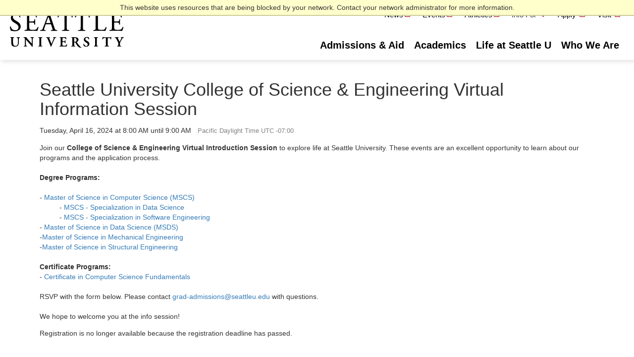

--- FILE ---
content_type: text/html; charset=utf-8
request_url: https://grad-admissions.seattleu.edu/register/?id=a7385e84-a9bf-4d97-81ce-5f1d4306c59f
body_size: 35205
content:
<!DOCTYPE html><html xml:lang="en" lang="en" xmlns="http://www.w3.org/1999/xhtml"><head><link rel="shortcut icon" href="//grad--admissions-seattleu-edu.cdn.technolutions.net/favicon.ico" /><link href="//fw.cdn.technolutions.net/framework/base.css?v=e2e5" rel="stylesheet" /><link href="//slate-technolutions-net.cdn.technolutions.net/shared/base.css?v=TS-e2e5-638859662864596412" rel="stylesheet" /><link href="//grad--admissions-seattleu-edu.cdn.technolutions.net/shared/build-font.css" rel="stylesheet" /><link href="//grad--admissions-seattleu-edu.cdn.technolutions.net/shared/build-mobile-global.css" rel="stylesheet" /><link href="//grad--admissions-seattleu-edu.cdn.technolutions.net/shared/build.css?v=20240731090500" rel="stylesheet" /><link href="//grad--admissions-seattleu-edu.cdn.technolutions.net/shared/header_footer.css?v=20240731111400" rel="stylesheet" /><link rel="stylesheet" href="https://pro.fontawesome.com/releases/v5.10.0/css/all.css" /><link href="//grad--admissions-seattleu-edu.cdn.technolutions.net/shared/all.css" rel="stylesheet" /><link href="//grad--admissions-seattleu-edu.cdn.technolutions.net/shared/font_6.css" rel="stylesheet" /><link href="//grad--admissions-seattleu-edu.cdn.technolutions.net/shared/corrections.css?v=20240731111400" rel="stylesheet" /><link href="//slate-technolutions-net.cdn.technolutions.net/register/default.css?v=TS-e2e5-638744581814551184" rel="stylesheet" /><link href="//slate-technolutions-net.cdn.technolutions.net/register/embed.css?v=TS-e2e5-638899359743360055" rel="stylesheet" /><script src="//fw.cdn.technolutions.net/framework/base.js?v=e2e5"></script><script>/*<![CDATA[*/FW.Config['Citizenship.Default.Country'] = 'US'; FW.Config['Citizenship.PR'] = 'Permanent Resident'; FW.Config['CDN'] = '//slate-technolutions-net.cdn.technolutions.net'; /*]]>*/</script><script src="https://kit.fontawesome.com/cbf713e9c5.js" crossorigin="anonymous"></script><script src="//grad--admissions-seattleu-edu.cdn.technolutions.net/shared/build-mobile-global.js"></script><script>/*<![CDATA[*/if (window['formEmbedHandler_https://grad-admissions.seattleu.edu'] == null) { window.addEventListener('message', function(event) { if (event.origin == 'https://grad-admissions.seattleu.edu' && event.data != null && event.data.xdm == true && event.data.query != null && event.data.query['embedElement'] != null && event.data.html != null) { try { if (event.data.type == 'script') eval(event.data.html); else { const embedElement = FW.$('#' + event.data.query['embedElement']); FW.$(window).scrollTop(event.data.query['embed'] != null ? embedElement.offset().top : 0); embedElement.html(event.data.html); } } catch(ex) { } FW.Progress.Unload(); } }, false); window['formEmbedHandler_https://grad-admissions.seattleu.edu'] = true; }/*]]>*/</script><script src="//slate-technolutions-net.cdn.technolutions.net/register/default.js?v=TS-e2e5-638888276411754112"></script><script src="//slate-technolutions-net.cdn.technolutions.net/register/embed.js?v=TS-e2e5-639039184133773817"></script><script async="async">/*<![CDATA[*/window.eventForm = true; window.addEventListener('popstate', function(event) { if (event && event.state && event.state.eventForm == true) location.reload(); }); history.replaceState({ eventForm: true }, null);/*]]>*/</script><script>/*<![CDATA[*/(function(w,d,s,l,i){w[l]=w[l]||[];w[l].push({'gtm.start':
               new Date().getTime(),event:'gtm.js'});var f=d.getElementsByTagName(s)[0],
               j=d.createElement(s),dl=l!='dataLayer'?'%26l='+l:'';j.async=true;j.src=
               'https://www.googletagmanager.com/gtm.js?id='+i+dl;f.parentNode.insertBefore(j,f);
               })(window,document,'script','dataLayer','GTM-TRZD6T');/*]]>*/</script><script async="async" src="/ping"></script><script async="async" id="session_expires" src="//slate-technolutions-net.cdn.technolutions.net/shared/session.js?v=TS-e2e5-638500053382607876" data-now="1768866281" data-realm="" data-service-extend="/account/login?cmd=session_extend" data-service-login="/account/login?cmd=session_login" data-service-check="/account/login?cmd=session_check&amp;noauth=1" data-expires="0"></script><meta name="viewport" content="width=device-width, initial-scale=1.0" /><title>Seattle University College of Science &amp; Engineering Virtual Information Session</title><meta name="robots" content="noindex,nofollow" /><style></style><meta property="og:url" content="https://grad-admissions.seattleu.edu/register/form?id=a7385e84-a9bf-4d97-81ce-5f1d4306c59f" /><meta property="og:type" content="website" /><meta property="og:title" content="Seattle University College of Science &amp; Engineering Virtual Information Session" /><meta property="og:description" content="&#xA0;" /><meta property="fb:app_id" content="438822709481812" /></head><body><noscript><div style="background: #ffffcc; border-bottom: 2px solid #cccc99; padding: 5px 10px; margin-bottom: 0; text-align: center; position: fixed; top: 0; left: 0; right: 0; z-index: 9999;">This website uses scripting to enhance your browsing experience. <a href="https://support.google.com/answer/23852">Enable JavaScript</a> in your browser and then reload this website.</div></noscript><div id="netblock" style="background: #ffffcc; border-bottom: 2px solid #cccc99; display: none; padding: 5px 10px; margin-bottom: 0; text-align: center; position: fixed; top: 0; left: 0; right: 0; z-index: 9999;">This website uses resources that are being blocked by your network. Contact your network administrator for more information.</div><script>/*<![CDATA[*/if (window['FW'] == null) document.getElementById('netblock').style['display'] = 'block';/*]]>*/</script><div id="page"><header class="site-header"><div class="skip-link"><a href="#main-menu" class="visually-hidden element-focusable">Skip to main site navigation</a><a href="#main-content" class="visually-hidden element-focusable">Skip to main content</a><a href="#footer-main" class="visually-hidden element-focusable">Skip to footer content</a></div><div class="site-header__sticky-container"><div class="grid-container"><a class="site-header__logo" href="https://www.seattleu.edu/"><span class="show-for-sr">Click to visit the home page</span><span class="stacked"><svg fill="none" height="71" viewBox="0 0 230 71" width="230" xmlns="http://www.w3.org/2000/svg" xmlns:xlink="http://www.w3.org/1999/xlink"><clipPath id="a"><path d="m0 .849976h230v69.3h-230z" /></clipPath><g clip-path="url(#a)" fill="#000"><path d="m53.4459 1.76391c-.5976.15234-3.6677.15234-6.9136.15234h-9.6556c-1.9803 0-3.6794 0-6.0699-.16405-.1222.09264-.2201.21352-.2854.35229s-.0961.2913-.0895.44453c0 .17577 0 .58589.246.76166l.8672.10547c2.8943.35153 2.9881.94915 2.9881 6.31597v18.51438c0 5.4371-.2813 6.023-3.035 6.2691l-1.7577.1523c-.0978.1311-.1671.2811-.2034.4406-.0363.1594-.0389.3247-.0075.4851.0067.125.0431.2466.1063.3546.0632.1081.1513.1994.2569.2665l7.0308-.1523h4.6169c4.5466 0 9.1751 0 13.7803.1523h.1055v-.0937c.9852-2.323 1.7693-4.7262 2.3436-7.1832-.0641-.1339-.1574-.2518-.273-.3451-.1155-.0933-.2505-.1595-.395-.1939-.1424-.0442-.2929-.0567-.4407-.0364-.1478.0202-.2894.0727-.4147.1536-1.2538 2.4959-2.6248 4.3825-3.5857 4.9098-.9608.5273-2.7185.75-6.5034.75-4.5935 0-5.5543-.5859-6.1051-1.1718-.7851-.832-.9374-2.5545-.9374-5.2379v-7.1363c0-1.1718 0-1.1718 1.535-1.1718h2.9881c1.3102-.064 2.6234.0225 3.9138.2578.4038.1167.7619.3546 1.026.6816.2641.3269.4214.7271.4505 1.1464l.4804 2.0507c.124.1085.2695.1896.427.2381.1575.0484.3234.0631.487.0431.1335.0021.2654-.0289.384-.0903.1186-.0613.2202-.1511.2956-.2612l-.082-1.9452-.1523-3.1522.1172-3.1638.082-2.0741c-.0755-.1101-.177-.1999-.2956-.2612-.1186-.0614-.2505-.0924-.3841-.0903-.1635-.02-.3295-.0053-.4869.0431-.1575.0485-.303.1296-.4271.2381l-.4218 2.1561c-.2578 1.3007-.6211 1.4999-1.1718 1.6757-1.426.2574-2.8762.3557-4.3239.2929h-2.9881c-1.5351 0-1.535 0-1.535-1.2772v-10.24152c0-1.89831 0-1.89831 1.3827-1.89831h3.7028c1.6584-.06954 3.3194.03256 4.9567.30467 2.4842.62105 2.9881 2.23813 3.656 4.47626l.0938.30467c.095.10854.2152.19203.3501.24312.1348.05109.2802.0682.4233.04982.1514.00246.3015-.02887.4394-.09171.1378-.06283.2599-.1556.3574-.27154v-.72652c-.1233-2.09574-.3777-4.18171-.7617-6.24566v-.14062z" /><path d="m98.0194.978859h-.0586v.105461c-.4065 2.48025-1.006 4.925-1.7928 7.312v.07031c.082.1394.1921.2603.3232.35509.131.09478.2803.1614.4384.19565.1362.03704.2788.0447.4182.02248.1394-.02223.2724-.07382.3904-.15137.4399-1.27647 1.184-2.42668 2.1678-3.35134 1.172-1.08977 3.82-1.2421 6.222-1.2421h2.848c1.382 0 1.382 0 1.382 1.48818v22.51018c0 5.4371-.281 6.023-3.035 6.2691l-1.863.1523c-.124.0953-.221.2208-.282.3644-.062.1436-.086.3005-.069.4559-.004.145.026.2889.09.4194.063.1306.157.244.273.3306l7.183-.1524 6.761.1524c.119-.0982.215-.2218.28-.3617s.097-.2927.095-.4469c.019-.1382.006-.279-.039-.4111-.045-.1322-.119-.2522-.218-.3506l-1.688-.1523c-2.871-.2929-3.011-.9023-3.011-6.2691v-22.56877c0-.7148 0-1.1718.152-1.26554s.551-.16405 1.172-.16405h3c2.812 0 3.445.42185 4.593 1.25382.539.41013.984 1.57021 1.172 3.51539v-.01172c.122.11121.267.19326.426.23995.158.04669.325.0568.488.02956.139-.00421.275-.04279.396-.11231.12-.06951.222-.1678.295-.2861-.072-2.50292.184-5.00449.762-7.4409v-.05859c-.164-.31638-.856-.33982-1.172-.22264-.703 1.2421-1.066 1.17179-3.867 1.17179h-19.006c-2.25 0-3.7267.16406-4.0079-1.30069v-.04687c-.1845-.104911-.3916-.163933-.6036-.17209-.2121-.008158-.4231.034788-.6151.125219z" /><path d="m133.117.978855v.105465c-.434 2.48229-1.061 4.92701-1.875 7.312v.07031c.082.1394.192.2603.323.35508.131.09479.281.16141.439.19566.138.03727.282.04505.424.02285.141-.02221.276-.07391.396-.15175.448-1.27821 1.2-2.42835 2.191-3.35133 1.172-1.08977 2.531-1.2421 4.934-1.2421h1.546c1.383 0 1.383 0 1.383 1.48818v22.51018c0 5.4371-.281 6.023-3.047 6.2691l-1.886.1523c-.125.0943-.222.2199-.281.3641-.06.1442-.08.3016-.059.4562-.004.1437.026.2863.087.4165s.152.2443.265.3334l7.183-.1523 6.761.1523c.119-.0981.214-.2217.279-.3616s.098-.2927.096-.4469c0-.164 0-.5859-.258-.7617l-1.687-.1523c-2.848-.2929-2.941-.8906-2.941-6.2691v-22.56877c0-.7148 0-1.1718.152-1.26554.152-.09375.551-.16405 1.172-.16405h3.644c2.812 0 4.687.42184 5.859 1.25382.551.41013.984 1.54677 1.172 3.51538v-.01171c.122.11048.268.19206.426.2387.158.04665.325.05718.488.03081.148.03312.303.02556.447-.02188s.273-.133.373-.24763c-.072-2.50292.184-5.0045.762-7.44091v-.21092c-.164-.31638-.844-.33982-1.172-.22264-.715 1.2421-1.078 1.1718-3.867 1.1718h-18.503c-2.238 0-3.726.16405-3.996-1.3007v-.02343c-.186-.104097-.395-.162596-.609-.170741-.214-.008144-.427.034295-.621.123866z" /><path d="m181.698 1.7522-6.328.16405-6.714-.16405c-.246.11718-.352.50387-.375.79682-.023.13836-.011.28019.034.41301s.122.25255.224.34866l1.324.10546c3.07.24607 3.199.94915 3.199 6.31597v18.51438c0 5.3785-.106 5.9761-2.941 6.2691l-1.606.1523c-.098.1311-.167.2811-.203.4406-.037.1594-.039.3247-.008.4851.012.1237.051.2434.113.3506.063.1073.149.1996.251.2705l6.714-.1523h4.687c5.636 0 10.3.0586 12.796.1523h.106v-.082c.971-2.3122 1.728-4.7088 2.261-7.1597-.011-.1014-.051-.1974-.116-.2765-.064-.079-.15-.1376-.247-.1688-.182-.0908-.383-.138-.586-.138s-.404.0472-.586.138c-.937 2.3436-2.25 4.3591-3.328 5.0036-.797.4453-1.875.6445-6.199.6445-3.82 0-4.898-.5391-5.484-1.1718-.878-.9257-1.031-2.2381-1.031-5.4489v-17.7761c0-5.36683.106-6.0699 2.988-6.31598l1.278-.10546c.257-.17577.257-.5859.246-.76167.006-.15323-.025-.30576-.09-.44453s-.163-.25965-.285-.35229z" /><path d="m224.799 1.76391c-.598.15234-3.656.15234-6.902.15234h-9.667c-1.969 0-3.668 0-6.059-.16405-.246.11718-.351.50387-.363.79682s0 .58589.246.76166l.856.10547c2.906.35153 2.999.94915 2.999 6.31597v18.51438c0 5.4371-.281 6.023-3.046 6.2691l-1.746.1523c-.102.1288-.174.2788-.211.439-.036.1602-.036.3265 0 .4867.008.1234.044.2433.105.3508.06.1075.145.1999.246.2703l7.031-.1523h4.687c4.535 0 9.175 0 13.781.1523h.105v-.0937c.98-2.3249 1.764-4.7277 2.344-7.1832-.07-.1305-.165-.2455-.281-.338-.115-.0925-.248-.1606-.39-.2-.143-.0395-.292-.0495-.438-.0295-.147.0199-.288.0695-.415.1457-1.253 2.4959-2.624 4.3825-3.585 4.9098-1.172.5742-2.719.75-6.504.75-4.593 0-5.566-.5859-6.117-1.1718-.773-.832-.925-2.5545-.925-5.2379v-7.1363c0-1.1718 0-1.1718 1.535-1.1718h2.988c1.31-.0634 2.623.0231 3.914.2578.364.1395.681.3801.914.6935.232.3134.37.6867.398 1.0759l.469 2.0507c.124.1085.269.1896.427.2381.157.0484.323.0631.487.0431.133.0021.265-.0289.384-.0903.118-.0613.22-.1511.295-.2612l-.082-1.9452-.058-3.0936.129-3.1638.082-2.0741c-.078-.108-.18-.1961-.298-.2572s-.249-.0934-.382-.0943c-.163-.02-.329-.0053-.487.0431-.157.0485-.303.1296-.427.2381l-.41 2.1561c-.27 1.3007-.621 1.4999-1.172 1.6757-1.422.2583-2.868.3566-4.312.2929h-2.988c-1.535 0-1.535 0-1.535-1.2772v-10.24152c0-1.89831 0-1.89831 1.383-1.89831h3.702c1.655-.07016 3.312.03195 4.945.30467 2.473.62105 2.988 2.23813 3.703 4.47626l.094.30467c.092.10841.211.19199.344.24315s.276.06828.418.04979c.153.00098.304-.03095.443-.09363.14-.06268.264-.15463.365-.26962l-.07-.73823c-.111-2.09296-.366-4.17584-.762-6.23395v-.14062z" /><path d="m20.0006 49.0107-2.9412.0821-3.0701-.0821c-.1002.0172-.1921.0665-.2619.1405-.0697.074-.1135.1686-.1248.2697-.0229.1175-.0144.239.0247.3522.0391.1131.1074.214.198.2923l.5976.0937c.2482.0014.4928.0603.7144.1721s.4143.2735.5629.4724c.5038.8202.5038 3.7966.5038 5.402v3.5154c0 4.5231-1.6756 6.8198-4.9918 6.8198s-4.86297-2.3436-4.86297-6.9019v-6.3863c0-2.8591.18748-2.8826 1.41787-3.0701l.70308-.1171c.07236-.0845.1247-.1842.15311-.2918.02841-.1075.03215-.2201.01094-.3293-.01016-.0845-.03979-.1656-.08655-.2367-.04677-.0712-.10939-.1305-.18296-.1734l-3.74975.082-3.620848-.1055c-.073571.0429-.136199.1023-.182963.1734-.046764.0712-.076389.1522-.08655.2368-.026362.1103-.02849.2251-.006238.3364.022252.1112.068356.2163.135136.3081l.527303.0937c1.1718.1875 1.4296.2109 1.4296 3.0701v7.0308c0 2.8709.60933 4.8512 1.87487 6.0582 1.26554 1.2069 3.15213 1.828 5.85902 1.828 1.0244.0452 2.0472-.1208 3.0047-.4877s1.8294-.9268 2.5613-1.645c1.2772-1.3827 1.8749-3.4568 1.8749-6.5269v-3.2576c-.1178-1.8132.0083-3.634.3749-5.4137.1524-.3515.5391-.457 1.1132-.5859l.6562-.1406c.072-.0689.1273-.1532.1618-.2466.0345-.0933.0473-.1934.0374-.2924-.004-.0973-.0304-.1923-.0772-.2776-.0467-.0854-.1125-.1588-.1923-.2146z" /><path d="m33.0344 49.0107-1.8983.0821h-.3633c-.7499 0-2.0154 0-2.906-.0821-.1012.0196-.1934.0711-.263.1471s-.113.1723-.1237.2748c-.03.1143-.0308.2344-.0021.3491s.0858.2203.1661.3071l.457.0937c.4947.0969.9699.275 1.4062.5273.8671.7383.8671 1.1015.8554 3.117v6.7847c.1043 1.8117-.0097 3.6293-.3398 5.4137-.1641.375-.5976.4687-1.1015.5508l-.6679.1523c-.0729.0706-.1287.1569-.1632.2524-.0345.0954-.0468.1974-.036.2983.004.0989.0303.1956.077.2828.0467.0873.1125.1629.1925.2211l2.9295-.082 3.1638.082c.0975-.0249.1853-.0783.2521-.1535s.1096-.1686.1229-.2683c.0069-.0467.0069-.094 0-.1407.0028-.0998-.0167-.199-.0573-.2902-.0406-.0913-.1011-.1723-.1771-.2371l-.5741-.0703c-.7383-.1172-1.1132-.2929-1.3007-.621-.4805-.832-.4805-3.7966-.4805-5.3903v-5.4137c0-.7499 0-1.1718 0-1.4764.3399.3398.8437.914 1.6171 1.7811l1.3359 1.5233 6.5034 7.4175c1.9686 2.2498 2.7889 3.2107 3.2342 3.7966v.0586h.0703c.2048.0285.4134.0023.6048-.0759s.3587-.2056.485-.3694v-.0586c0-.2929-.0821-1.371-.0821-4.8746v-6.691c-.1154-1.8132.0107-3.6337.375-5.4137.1523-.3398.4922-.457 1.0781-.5507l.7382-.1992c.0728-.0707.1287-.157.1632-.2524s.0468-.1975.036-.2984c-.004-.0989-.0304-.1955-.077-.2828-.0467-.0873-.1125-.1628-.1925-.2211l-2.9529.0821-3.1873-.0821c-.098.0221-.1872.0729-.2561.146-.0689.073-.1144.1651-.1306.2642-.0058.0467-.0058.0939 0 .1406-.0014.1013.0188.2018.0592.2947s.1001.1762.1751.2443l.6797.082c.7265.1172 1.078.293 1.2772.6211.5039.8437.5039 3.6911.5039 5.402v5.4137c.0071.1288.0071.2578 0 .3866-.4336-.4335-1.6171-1.7576-2.5194-2.7654l-1.3124-1.453-2.7771-2.9998c-1.6639-1.752-3.1514-3.6635-4.4411-5.7067v-.1054z" /><path d="m65.1067 49.0107-3.6911.0821-3.7849-.0821c-.0749.0431-.1377.1043-.1828.1781-.045.0737-.0708.1575-.075.2438-.025.1109-.0231.2262.0054.3362.0286.1101.0829.2117.1586.2966l.6562.082c1.1718.1523 1.4296.1875 1.4296 3.0467v10.3352c0 2.8592-.2226 2.8826-1.4178 3.0349l-.668.0938c-.075.0876-.1289.1913-.1573.3031-.0285.1117-.0308.2286-.0067.3414.0042.0863.03.1701.075.2438.0451.0737.1079.1349.1828.178l3.7849-.082 3.7263.082c.075-.044.1386-.1052.1854-.1785.0469-.0733.0757-.1567.0841-.2433.0185-.113.0134-.2285-.0148-.3394s-.079-.2147-.1492-.3051l-.668-.0938c-1.1718-.1523-1.4178-.1757-1.4178-3.0349v-10.2767c0-2.8591.2109-2.8943 1.4178-3.0466l.668-.0821c.0705-.0878.1216-.1897.1499-.2987.0282-.1091.0331-.2229.0141-.334-.0084-.0866-.0372-.17-.0841-.2433-.0468-.0734-.1104-.1345-.1854-.1786h-.0703z" /><path d="m93.0518 49.0107-2.6834.0821-3.0233-.0821c-.0674.0501-.1239.1133-.1662.1858s-.0695.1528-.0798.2361v.1289c.0006.1793.0627.353.1757.4921l.8554.211c.3516.082.5273.1523.5859.2695.0065.0505.0065.1017 0 .1523-.0375.3074-.1204.6075-.246.8906-1.3007 3.3747-2.7186 6.6909-4.1013 9.8899l-.4101.9492-.1524-.3398-1.1718-2.8592-2.0038-4.945c-.5455-1.1729-.9961-2.3877-1.3475-3.6326 0-.082.0703-.1992.7148-.3515l.6913-.1641c.0914-.0568.1664-.1363.2177-.2308.0514-.0945.0773-.2007.0753-.3082.0006-.1014-.0237-.2014-.0707-.2913-.0469-.0899-.1152-.1669-.1988-.2243l-3.7146.0821-3.3631-.0821c-.0878.0178-.1687.0603-.233.1226-.0644.0623-.1096.1418-.1302.229-.029.12-.0292.2451-.0007.3653.0285.1201.0849.2318.1647.326l.7148.1406c1.0429.211 1.2656.5625 2.0272 2.3436l4.863 11.718c.4864 1.1834.9089 2.3921 1.2655 3.6208.1843.1094.3951.1661.6094.1641.1104.0071.2213-.0078.3259-.044.1046-.0363.201-.093.2834-.1669.4921-1.4531 1.7811-4.6872 2.906-7.2183l1.5468-3.4451.3867-.8671c1.0195-2.3436 1.7577-3.9372 2.4491-5.1208.1655-.2933.3984-.5431.6797-.7285.2812-.1854.6025-.3012.9373-.3378l.6914-.1406h.0703c.1219-.2086.1596-.4559.1055-.6914l-.2578-.4101z" /><path d="m113.394 49.0107c-.316 0-1.781.0821-3.726.0821h-5.308l-3.586-.0821c-.071.0467-.132.1088-.176.1818-.045.073-.073.155-.082.2401-.024.1109-.023.2262.006.3362.028.1101.083.2117.159.2966l.503.0585c1.172.1875 1.418.211 1.418 3.0701v10.3353c0 2.8592-.222 2.8826-1.418 3.0115l-1.089.1172c-.075.0876-.1293.1913-.1578.303-.0284.1118-.0307.2287-.0066.3415.0088.085.0365.1671.0814.2401.044.0729.105.135.176.1817l4.207-.082h3.164c3.293 0 5.66 0 6.867.082h.093v-.082c.554-1.307.948-2.6762 1.172-4.0779-.058-.0959-.137-.1783-.23-.2418-.092-.0635-.198-.1066-.308-.1266-.111-.0199-.225-.0162-.334.011-.109.0271-.211.0771-.3.1465-.96 2.2381-1.558 2.9647-4.956 2.9061-2.344 0-2.742-.2227-3.024-.5508-.404-.8575-.555-1.8132-.433-2.7537v-3.5154c0-.5976 0-.5976.504-.5976h1.336c2.437 0 2.753 0 2.929 1.0898l.199 1.1718c.215.1292.469.1751.715.1289l.481-.2461v-.8085l-.059-2.1093.035-2.1444v-.6093c-.05-.0662-.113-.1213-.186-.1616-.073-.0404-.153-.0652-.236-.0728-.123-.0201-.249-.015-.369.0153-.121.0302-.235.0848-.334.1605l-.199.996c-.176 1.0547-.492 1.0898-2.929 1.0898h-1.36c-.504 0-.504 0-.504-.5859v-4.6872c0-1.4764 0-1.4764 1.032-1.4764h1.816c.734-.0248 1.467.0541 2.179.2343.797.1992 1.172.7851 1.641 2.4256.108.0643.229.1057.353.1218.125.0162.252.0066.373-.028.082-.0097.16-.038.229-.0827.07-.0447.127-.1046.17-.1751l-.235-2.0624-.234-2.0272z" /><path d="m124.21 49.2568c-.07.0479-.128.1106-.17.1835-.043.0729-.069.1543-.076.2384-.016.1073-.007.2166.026.32.032.1034.087.1983.161.2776l.785.082c1.172.1289 1.172.2695 1.172 2.9881v10.1712c0 2.8592-.223 2.8826-1.43 3.0349l-.644.0938c-.08.0707-.141.1602-.178.2604-.037.1003-.048.2081-.033.3138.003.1017.031.2012.082.2892s.124.1618.211.2146l3.785-.082 3.726.082c.075-.044.139-.1052.186-.1785.046-.0733.075-.1567.084-.2433.018-.113.013-.2285-.015-.3394s-.079-.2147-.149-.3051l-.657-.0937c-1.171-.1524-1.418-.1758-1.418-3.035v-3.5154c0-.4453.305-.4453 1.02-.4453.393-.0435.79.0273 1.143.204s.648.4518.849.7921l.937 1.617 1.149 2.1796c1.816 2.7537 4.874 5.7886 7.452 5.7886.645.0244 1.291-.0307 1.922-.164.068-.1202.096-.2592.079-.3963-.017-.1372-.077-.2652-.173-.3654-.678-.082-1.315-.3681-1.828-.8202-2.686-2.7795-5.045-5.858-7.03-9.1752l-.094-.164c-.056-.065-.085-.1487-.082-.2344.969-.3142 1.819-.919 2.433-1.7323s.963-1.7958 1-2.8143c.054-.8859-.155-1.7681-.601-2.5354-.447-.7673-1.11-1.3855-1.906-1.7768-1.684-.742-3.519-1.0714-5.356-.9608-2.402 0-4.745.082-6.362.246zm5.425 8.2026v-5.8238c0-1.1718 0-1.1718 1.312-1.1718.508-.0015 1.011.1021 1.477.3044.465.2022.884.4987 1.23.8707s.61.8116.778 1.291c.167.4794.234.9882.195 1.4946 0 2.6013-1.172 3.82-3.82 3.82-1.219.0234-1.219.0234-1.219-.8203z" /><path d="m149.206 53.8854c0 2.1678 1.335 4.0192 3.995 5.5074l1.172.6679c1.898 1.0664 2.754 2.2616 2.754 3.8904.003.3997-.08.7955-.242 1.1609s-.4.6921-.698.9582c-.298.2662-.65.4656-1.031.5852-.382.1195-.784.1563-1.181.108-2.918 0-4.324-3.5154-4.57-4.2887-.086-.0696-.186-.1194-.294-.1457-.107-.0264-.219-.0286-.327-.0067-.097.0093-.191.0405-.274.0913-.083.0507-.154.1197-.207.2017-.097 1.4963.202 2.9919.867 4.3356 1.415.8405 3.044 1.2479 4.688 1.1718 4.019 0 6.608-2.1913 6.608-5.5777-.052-1.2076-.445-2.3756-1.133-3.369-.689-.9933-1.644-1.7714-2.757-2.2439l-1.722-.914c-1.653-.8789-2.555-2.039-2.555-3.2576-.007-.3751.066-.7473.213-1.0923.148-.345.366-.6549.642-.9094.275-.2545.602-.4479.957-.5674.356-.1195.732-.1625 1.106-.1261.876.0343 1.714.3702 2.372.9509.658.5808 1.095 1.3707 1.237 2.2364.102.0725.219.1225.342.1468.123.0242.25.0221.373-.0062.084-.0101.165-.0398.236-.0865.072-.0468.131-.1094.174-.183.017-1.2979-.185-2.5893-.598-3.82v-.0703l-1.007-.211c-.952-.238-1.926-.3677-2.907-.3867-4.277.0118-6.233 2.6014-6.233 5.2497z" /><path d="m177.385 49.0107-3.679.0821-3.797-.0821c-.072.0467-.132.1088-.177.1818-.044.073-.072.155-.081.2401-.022.111-.019.2256.01.3352.028.1096.081.2113.154.2976l.668.082c1.172.1523 1.418.1875 1.418 3.0467v10.3352c0 2.8592-.211 2.8826-1.418 3.0349l-.668.0938c-.073.0889-.125.1926-.153.304-.029.1114-.032.2276-.011.3405.009.085.037.1671.081.2401.045.0729.105.135.177.1817l3.797-.082 3.726.082c.075-.0431.138-.1043.183-.178s.071-.1575.075-.2438c.024-.1128.022-.2297-.007-.3414-.028-.1118-.082-.2155-.157-.3031l-.668-.0938c-1.172-.1523-1.418-.1757-1.418-3.0349v-10.2767c0-2.8591.223-2.8943 1.418-3.0466l.668-.0821c.075-.0848.13-.1864.158-.2965.029-.11.031-.2253.006-.3362-.004-.0863-.03-.1701-.075-.2439-.045-.0737-.108-.1349-.183-.178h-.082z" /><path d="m203.893 48.5421c-.293.539-.586.6327-1.98.6327h-11.331c-1.945 0-2.156 0-2.262-.5976-.042-.0764-.105-.1391-.182-.1806s-.164-.0602-.251-.0537c-.084-.0075-.169.0056-.246.0383-.078.0327-.146.0839-.2.1492-.222 1.0429-.644 2.7654-1.101 4.2301v.1055c.048.0912.116.1703.2.2312.083.0609.179.102.28.1203.112.0342.229.0435.345.0273.115-.0162.225-.0575.323-.121 1.055-2.2733 1.781-2.5194 4.23-2.5194h1.559c.586 0 .586 0 .586 1.0664v11.9171c0 2.8592-.211 2.8826-1.406 2.9764l-1.172.1523c-.077.0702-.136.1582-.17.2563-.035.0981-.045.2033-.029.3062-.001.1014.023.2014.07.2913s.116.1669.199.2243l4.347-.0821 4.113.0821c.076-.0441.139-.1052.186-.1786.047-.0733.076-.1567.084-.2433.019-.1137.013-.2303-.017-.3415-.03-.1113-.085-.2147-.159-.303l-1.054-.1171c-1.172-.1289-1.418-.1524-1.418-3.0116v-11.8585c0-1.0664 0-1.0664.597-1.0664h1.582c2.965 0 3.363.5156 3.703 2.5663.094.0671.201.1141.314.1383s.229.025.342.0023c.088-.0108.173-.0391.249-.0834.077-.0443.144-.1037.197-.1744-.028-1.4638.11-2.9261.41-4.3591v-.0703c-.059-.0725-.134-.1296-.22-.1663-.086-.0368-.179-.0521-.272-.0446z" /><path d="m219.126 49.0107c-.621 0-2.344.0821-3.516.0821l-3.515-.0821c-.087.0235-.165.0713-.225.1377-.06.0665-.1.1489-.115.2373-.036.1157-.045.2381-.027.3579s.063.2338.132.3335l.786.1757c1.171.2461 1.371.5274 1.968 1.6992l3.34 6.6206c.652.999.957 2.1851.867 3.3748v1.6405c0 2.8592-.211 2.8826-1.406 3.0115l-.949.1172c-.075.0875-.129.1913-.158.303-.028.1118-.03.2287-.006.3415.006.0857.032.1688.077.2422s.107.135.18.1796l4.067-.082 4.23.082c.071-.0467.132-.1088.176-.1817.045-.073.073-.1551.081-.2401.025-.1128.022-.2297-.006-.3415-.029-.1117-.082-.2155-.158-.303l-1.171-.1172c-1.278-.1289-1.477-.1523-1.477-3.0115v-1.664c-.107-1.3582.248-2.7128 1.008-3.8435l.34-.5976 2.343-4.0661c1.442-2.4491 1.746-2.9178 2.918-3.1287l.856-.1758c.074-.0883.128-.1916.158-.3029.031-.1113.036-.2278.017-.3416-.012-.084-.042-.1643-.088-.2353-.047-.0709-.109-.1306-.181-.1748l-2.684.082-2.953-.082c-.079.0446-.146.107-.197.1823-.051.0752-.084.1613-.095.2513-.006.0467-.006.0939 0 .1406-.004.1786.064.3511.187.4804l.879.211c.48.0585.515.1523.515.2577-.151.6306-.396 1.2349-.726 1.7929l-3.129 5.8941c-.843-1.5936-1.64-3.2927-2.484-5.109l-.598-1.289c-.224-.4319-.386-.8935-.48-1.371 0-.082 0-.1523.445-.2109l.879-.1406c.067-.0627.119-.1392.154-.2242.034-.085.05-.1764.045-.268.006-.0349.006-.0705 0-.1054-.003-.0943-.029-.1863-.076-.2681-.047-.0817-.113-.1507-.193-.2006z" /><path d="m14.8935 17.3137-4.3473-2.5779c-2.96468-1.8515-4.48802-3.9255-4.48802-6.18711 0-1.66395.60934-5.5426 6.25742-5.5426 4.9332 0 6.4331 3.03496 7.1831 5.69493.0914.10277.2062.18198.3347.23094s.2669.06621.4035.05029c.3449-.00864.6729-.15159.914-.39841.0027-1.85911-.2376-3.7106-.7148-5.50744-.1523-.5859-.2929-1.83972-1.1718-1.87487-.3247.0079-.6458.07131-.9491.18749-.4019.14312-.8277.2068-1.2539.18748-.4101 0-.8202-.15233-1.1718-.21092-.9141-.15833-1.8381-.2523-2.7654-.28123-6.67923 0-11.17892 3.62085-11.17892 9.01115 0 4.3473 3.21072 7.2768 5.85898 8.9759l5.13244 3.1873c3.8201 2.3436 4.3474 4.7809 4.3474 7.0308 0 2.8591-2.0272 5.7535-6.5738 5.7535-5.62461 0-8.06194-4.113-9.12828-7.5464-.06847-.1-.16164-.1806-.27046-.234s-.22959-.0777-.350589-.0707c-.181876-.0041-.362571.0303-.5302.101-.16763.0707-.318398.1761-.4423898.3092.0528509 1.053.1702508 2.1018.3515388 3.1404.160869 1.0648.391824 2.1178.69136 3.1521.22862.6993.55614 1.3622.97259 1.9686.37497.5156.87885.5156 1.47646.4922.59098-.0419 1.18484-.0144 1.76941.082 1.57405.3729 3.18677.5578 4.80436.5508 6.9722 0 11.718-3.8904 11.718-9.6674-.0586-4.0309-2.285-7.3002-6.8785-10.0071z" /><path d="m79.364 1.08431c-.6549.87926-1.5563 1.54408-2.5897 1.91003h-.1406v.14061c.1406.77339-.1524 1.72254-.8672 3.51539l-5.273 14.02636-3.5154 8.9643-1.0078 2.5076c-.1754.6598-.5537 1.2479-1.0815 1.681s-1.1783.6895-1.8597.7329l-1.7459.1523c-.0929.097-.1623.214-.2029.3419-.0407.128-.0514.2636-.0315.3964-.0003.1517.0308.3018.0913.4409.0605.1392.1491.2643.2602.3676h1.1718l3.8201-.1055h1.7108l3.6677.1172c.1302-.0668.2402-.1672.3184-.2908.0783-.1237.1221-.266.1269-.4123.0293-.1578.0153-.3207-.0404-.4712-.0557-.1506-.151-.2833-.276-.3842l-1.7342-.1523c-1.2539-.1055-1.3476-.4101-1.3476-.8671.2323-1.4454.6254-2.8603 1.1718-4.2185l1.7928-5.402c.3281-.9843.5508-1.1718 1.8046-1.1718h7.769c1.4882 0 1.6171.1407 1.9452 1.1718l2.2733 7.0308c.3361.8576.5568 1.756.6562 2.6717 0 .3867-.6211.6796-1.6523.7734l-1.535.1523c-.1067.104-.1893.2301-.2421.3695-.0527.1393-.0742.2885-.063.4371.0111.1486.0547.2929.1277.4228s.1735.2423.2946.3291h1.0546l4.8864-.1172c2.1678 0 3.9724 0 6.2105.1524h.0703c.1031-.1161.182-.2515.2323-.3984.0503-.1468.0709-.3022.0606-.457.0056-.1292-.0191-.2579-.072-.3759-.0529-.1179-.1325-.222-.2326-.3038l-1.4296-.1523c-2.1561-.2461-2.7889-1.0546-4.2302-5.3434l-7.3706-21.56105c-.6796-1.99205-1.3944-4.05441-1.9686-6.03474-.0633-.18928-.19-.35092-.3586-.45766-.1687-.10674-.369-.15203-.5671-.12824zm-2.7538 9.52669c.4922-1.33584.9258-2.34358 1.1718-2.8123.3047.66792.7148 1.89831 1.0898 3.0115l2.7772 8.3783c.1727.3648.2377.7714.1874 1.1718-.0937.1875-.5507.1992-1.1718.1992h-6.3276c-.3946.0379-.7926-.0019-1.1718-.1171-.1055-.1055.0937-.6211.1992-.9023z" /></g></svg></span><span class="horizontal"><svg fill="none" height="24" viewBox="0 0 360 24" width="360" xmlns="http://www.w3.org/2000/svg"><g fill="#000"><path d="m32.7736.722166h-.0874c-.3495.087335-2.2916.087335-4.1755.087335h-5.9039c-1.2041.029112-2.2626 0-3.6997-.067927h-.1165c-.0927.070816-.168.161811-.2201.266066-.0522.10425-.0799.21902-.081.33558-.0148.10711-.0031.21623.0341.31776.0373.10152.0989.19234.1796.26447h.0485l.5244.06793c1.6216.19408 1.7187.39786 1.7187 3.7263v11.34392c0 3.3478-.1942 3.5613-1.7381 3.6971l-1.1168.1068-.0582.0582c-.0754.0926-.13.2003-.1601.3158-.0302.1155-.0352.2362-.0147.3538.0074.0966.0376.1902.0883.2728.0506.0827.1202.1522.203.2027h.0583l4.292-.0971h2.8258c2.7771 0 5.6126 0 8.4092.0971h.1457l.068-.1359c.6192-1.4238 1.1162-2.8976 1.4857-4.4056v-.1067c-.0453-.1007-.1137-.1892-.1998-.2584s-.1874-.1169-.2955-.1395c-.105-.0335-.2163-.043-.3255-.0279s-.2137.0545-.3057.1153c-.4783 1.1218-1.2094 2.1181-2.1363 2.9111-.67.3397-1.6216.4464-3.8842.4464-2.748 0-3.3209-.3396-3.6317-.6598-.4467-.4658-.534-1.4944-.534-3.0956v-4.3182c0-.6211 0-.6211.8059-.6211h1.8256c.7895-.0402 1.5811.0087 2.3596.1456.5147.1261.6895.5046.806.9704l.301 1.2809v.0485c.0883.0839.1945.1467.3105.1836.1161.037.239.0472.3595.0299.1032-.0034.2043-.0305.2952-.0793.091-.0488.1694-.118.2292-.2021v-.0582-1.1839l-.0777-1.8535.0777-1.94075v-1.30032c-.0568-.08701-.1347-.15836-.2263-.20752-.0916-.04917-.1941-.07458-.2981-.0739-.1206-.01958-.2441-.01046-.3605.02664-.1164.03709-.2225.10111-.3095.18685v.05822l-.2622 1.31003c-.1553.77631-.3592.84424-.602.92185-.8548.1566-1.7246.2152-2.5927.1747h-1.9518c-.806 0-.806 0-.806-.65017v-6.26873c0-1.02861 0-1.02861.7186-1.02861h2.2625c1.0104-.04347 2.0225.01832 3.02.18437 1.4371.35905 1.7285 1.26151 2.1557 2.63947l.068.20378c.0662.08619.1541.1532.2548.19413s.2105.05431.3181.03876c.114.00041.2267-.02364.3306-.07052.1038-.04687.1964-.11548.2715-.20119v-.07763-.44638c-.0738-1.28729-.236-2.56799-.4856-3.833044l-.0776-.203782z" /><path d="m48.563.334016h-.0583l-.0679.077632c-.3858.513355-.9119.904272-1.5149 1.125652l-.2039.05823v.20378c.0166.74495-.1536 1.48222-.4952 2.14456l-3.2045 8.48123-2.146 5.4633-.6118 1.5332c-.0995.3797-.3164.7182-.6198.9674s-.6778.3963-1.0698.4203l-1.0681.097h-.0486c-.0742.0721-.1305.1605-.1642.2583-.0338.0978-.044.2021-.03.3045-.0003.1125.0239.2237.0708.3259.047.1022.1156.193.2011.2661h.068.7088l2.3305-.068h1.0391l2.2625.0777h.0583c.1004-.0499.1858-.1257.2472-.2195.0615-.0938.0968-.2023.1023-.3142.0197-.1211.0066-.2451-.0378-.3594s-.1185-.2147-.2146-.2908h-.0486l-1.0681-.097c-.6992-.0583-.6992-.2038-.6992-.3979.1269-.8679.355-1.7179.6797-2.5327l1.0973-3.2994c.1748-.524.2428-.5919.9711-.5919h4.7484c.8642 0 .8837.0582 1.0681.6211l1.3789 4.2697c.1808.5115.3014 1.0423.3593 1.5817 0 .1068-.233.2814-.8933.3397l-.9711.097h-.0485c-.0876.0742-.1556.1687-.1979.2753-.0423.1067-.0578.2221-.0449.336.0005.1158.0323.2293.0922.3284.0598.0991.1454.1801.2477.2345h.6506l2.9811-.068c1.3206 0 2.4179 0 3.7871.0971h.0485.0777c.0791-.0842.1404-.1835.1805-.2918.04-.1083.0579-.2236.0526-.339.0019-.1-.019-.1991-.061-.2899-.0421-.0908-.1042-.1708-.1818-.2341h-.0486l-.8739-.097c-1.2624-.1456-1.6119-.592-2.4859-3.1732l-4.4474-13.22643-1.1555-3.648674c-.046-.142288-.1397-.264374-.2653-.345683-.1256-.08131-.2754-.116873-.4242-.100697zm-1.0293 4.580244c.1553.41727.3496.97039.5438 1.55263.7185 2.14456 1.7964 5.40511 1.8352 5.58941v.0486c0 .0873 0 .1164-.165.1261-.1651.0097-2.651 0-4.3115 0-.2622 0-.4175 0-.4661-.1067-.0126-.0345-.0126-.0723 0-.1068-.0082-.0774-.0082-.1555 0-.2329l1.9421-5.45357c.3107-.63075.5147-1.12565.6215-1.41677z" /><path d="m59.3521.159339h-.0486v.126151c-.2948 1.57152-.7071 3.11877-1.2332 4.62877v.08733c.0585.10291.138.19238.2334.2626.0954.07021.2044.1196.3201.14496.1036.0277.212.0325.3177.01407.1056-.01844.206-.05966.2941-.12081.2867-.79058.7519-1.5045 1.3594-2.08634.6895-.64046 2.2626-.72779 3.7094-.72779h1.7285c.7089 0 .7089 0 .7089.77631v13.79901c0 3.3478-.1942 3.5613-1.7382 3.6971l-1.1847.0971c-.0958.0706-.1713.1652-.219.2742s-.066.2286-.0529.3468c-.0026.1107.0227.2203.0737.3187.0509.0983.1257.1823.2176.2442h.0583l4.3891-.0971 4.1561.0971h.0486c.0966-.0647.1751-.1531.2278-.2567.0527-.1037.0779-.2191.0732-.3353.0178-.1063.0084-.2155-.0272-.3172-.0357-.1018-.0964-.193-.1767-.265h-.0583l-1.0293-.0971c-1.5537-.1746-1.6314-.3299-1.6314-3.7068v-13.79901c-.0455-.22414-.0455-.45513 0-.67927.205-.05835.419-.07809.6312-.05823h2.282c1.6896 0 1.7867.2426 2.4664.7375.445.62338.6858 1.36916.6895 2.13486v.05822c.0897.08466.1975.14786.3153.18484.1177.03698.2423.04677.3644.02865.1071-.00607.2109-.03848.3024-.09435.0915-.05586.1677-.13346.222-.22588v-.05822c-.0357-1.58025.1307-3.15859.4952-4.696695v-.126151c-.1359-.281414-.6409-.291118-.8545-.203782l-.1165.038815c-.3884.679274-.5341.756903-2.2431.756903h-11.808c-1.4566 0-2.1654 0-2.3111-.786014v-.058224c-.1402-.090666-.3014-.1436593-.4681-.1538585s-.3333.02274-.4835.0956355z" /><path d="m81.0435.159303-.0583.126151c-.2917 1.571266-.7006 3.118516-1.2235 4.628766v.08733c.0585.10292.138.19239.2334.2626s.2044.11961.3201.14497c.1036.0277.212.0325.3177.01406.1056-.01843.206-.05966.2941-.1208.2867-.79058.7519-1.5045 1.3594-2.08634.6992-.64046 1.2138-.7278 2.6607-.7278h1.4663c.7089 0 .7089 0 .7089.77631v13.79895c0 3.3479-.1943 3.5614-1.7382 3.6972l-1.175.097c-.0973.0693-.174.1636-.2218.273-.0479.1094-.0652.2297-.0501.3481-.0054.1112.0187.2218.0698.3206.0512.0989.1276.1824.2215.2422h.0486l4.3891-.097 4.1561.097h.0583c.0935-.0677.1696-.1567.222-.2596.0523-.103.0794-.2169.079-.3323.0157-.1072.0044-.2165-.0329-.3182s-.0994-.1925-.1807-.264l-1.0293-.0971c-1.6023-.1747-1.68-.3299-1.68-3.7069v-13.79895c-.0382-.22481-.0382-.45445 0-.67927.205-.05834.419-.07809.6312-.05822h2.282c1.2159-.10863 2.4366.14818 3.5055.73749.4449.62339.6857 1.36917.6894 2.13487v.05822c.0874.0851.1935.14869.3098.18574.1163.03706.2396.04655.3602.02775.1071-.00607.2109-.03848.3024-.09435s.1678-.13346.222-.22588v-.05823c-.0404-1.57883.1162-3.15654.4661-4.696691v-.126151c-.136-.281413-.6409-.291117-.8545-.203782l-.0583.058223c-.3981.679271-.5438.756901-2.2528.756901h-11.5458c-1.4663 0-2.1751 0-2.3208-.786012v-.058224c-.1385-.093756-.2989-.150169-.4656-.1637702s-.3341.0160705-.486.0861392z" /><path d="m102.999.760985c-.093.070816-.168.161811-.22.266065-.053.10425-.08.21902-.081.33558-.015.10711-.003.21623.034.31776.037.10152.099.19235.179.26447h.059l.883.05823c1.709.13585 1.835.37845 1.835 3.7263v11.33421c0 3.3284-.097 3.5322-1.679 3.6971l-.971.1068-.059.0582c-.075.0926-.13.2003-.16.3158s-.035.2362-.015.3538c.008.0966.038.1902.089.2728.05.0827.12.1522.203.2027h.058l4.108-.0971h2.913c3.437 0 6.282 0 7.768.0971h.146l.068-.1262c.591-1.4542 1.039-2.9621 1.34-4.5026-.006-.0859-.037-.1682-.088-.2371-.052-.0688-.123-.1213-.204-.151-.132-.0722-.281-.1101-.432-.1101s-.299.0379-.432.1101v.0485c-.355 1.1608-1.027 2.1994-1.942 2.9985-.456.262-1.107.3784-3.709.3784-2.292 0-2.913-.3202-3.263-.6598-.505-.5337-.592-1.3101-.592-3.2217v-10.8296c0-3.34785.116-3.59044 1.709-3.7263l.806-.06793c.082-.07113.146-.16151.185-.26309.038-.10158.052-.21121.038-.31914-.001-.11656-.029-.23132-.081-.33558-.052-.104252-.127-.195247-.22-.266063h-.087l-3.885.097039-4.243-.145559z" /><path d="m137.035.722166h-.088c-.349.087335-2.301.087335-4.185.087335h-5.904c-1.204 0-2.233 0-3.69-.097039h-.117c-.094.069246-.17.159917-.223.264528-.052.10461-.079.22016-.078.33711-.014.10712-.003.21624.035.31776.037.10153.098.19235.179.26448h.049l.524.06793c1.622.19408 1.719.39786 1.719 3.7263v11.37303c0 3.3478-.204 3.5613-1.738 3.6971l-1.127.1068-.058.0582c-.075.0928-.128.2008-.157.3165-.028.1157-.031.2362-.008.3531.007.0966.037.1902.088.2728.051.0827.12.1522.203.2027l4.302-.0971h2.816c2.787 0 5.613 0 8.419.0971h.146l.058-.1359c.657-1.4189 1.186-2.8932 1.583-4.4056v-.0679c-.05-.0978-.119-.1839-.205-.2526-.085-.0686-.184-.1181-.291-.1452-.105-.0335-.216-.0431-.325-.028-.109.0152-.214.0545-.306.1153-.477 1.1225-1.208 2.1191-2.136 2.9112-.67.3396-1.622.4463-3.884.4463-2.748 0-3.321-.3396-3.632-.6598-.447-.4658-.534-1.4944-.534-3.0956v-4.357c0-.6211 0-.6211.806-.6211h1.825c.787-.0403 1.575.0086 2.35.1456.515.1261.7.5046.816.9704l.291 1.2809v.0485c.089.0839.195.1467.311.1836.116.037.239.0472.359.0299.104-.0034.205-.0305.296-.0793s.169-.118.229-.2021v-.0582l-.058-1.1839-.068-1.8535.068-1.94075-.03-1.29062c-.057-.08639-.135-.15726-.227-.20635-.091-.04909-.193-.07487-.297-.07506-.121-.01959-.244-.01046-.361.02663-.116.0371-.222.10111-.309.18685v.05823l-.252 1.31003c-.156.77631-.36.84424-.603.92184-.854.1561-1.724.2147-2.592.1747h-1.923c-.806 0-.806 0-.806-.65017v-6.27843c0-1.02861 0-1.02861.709-1.02861h2.263c1-.0425 2.003.01929 2.99.18437 1.447.35905 1.729 1.26151 2.166 2.63947l.068.20378c.068.08622.158.15307.26.19393.102.04085.213.05428.322.03896.113.00029.224-.02386.326-.07077.103-.04692.194-.11548.267-.20094v-.09704-.44638c-.073-1.28041-.232-2.55449-.476-3.813634l-.068-.203782z" /><path d="m169.03.760982c-.075.056473-.138.127805-.185.209589-.047.081779-.076.172279-.087.265899-.017.10778-.011.21792.018.32326.028.10534.079.2035.148.28809h.087l.874.15526c.709.05823 1.223.2523 1.388.54342.36.64046.564 2.9597.564 6.38518v3.60982c0 3.6972-1.049 8.1125-6.05 8.1125-4.195 0-6.147-2.5909-6.147-8.1513v-6.79272c0-3.34785.107-3.59045 1.68-3.72631l.806-.06792c.083-.06832.146-.15719.184-.25768.037-.1005.048-.20908.03-.31485.002-.1144-.024-.22753-.077-.32918-.053-.101649-.13-.188619-.224-.253058h-.078l-3.884.097039-3.943-.116447h-.058c-.091.067298-.166.154867-.219.255867-.052.100999-.08.212699-.082.326369-.014.10562-.002.21307.036.31291.037.09983.098.18899.178.25962h.058l.806.06793c1.563.13585 1.68.37845 1.68 3.7263v7.40413c0 3.7942.777 6.1328 2.525 7.5884 1.732 1.2877 3.866 1.9172 6.02 1.7758 1.134.0346 2.263-.157 3.322-.5636 1.059-.4065 2.026-1.0199 2.844-1.8041 1.525-1.6303 2.263-4.1339 2.263-7.6564v-3.88158c0-1.77581 0-5.06544.417-5.99701.127-.32023.68-.56283 1.379-.62106l.855-.06792.058-.07763c.071-.09135.122-.19617.15-.308.028-.11182.034-.22827.015-.34217-.01-.09069-.041-.177867-.09-.255112s-.114-.1426-.191-.191264h-.098c-1.087.058224-1.942.097039-3.282.097039-1.204 0-2.369 0-3.573-.097039z" /><path d="m184.992.731868h-.077c-.476.071501-.956.107182-1.437.106744-.544 0-2.214 0-3.525-.09704h-.127c-.084.0485-.156.115766-.209.196558-.054.08079-.089.17293-.101.26923-.021.12205-.014.24719.019.36635.034.11917.093.22937.175.32263h.068l.573.06793c.657.04324 1.287.28331 1.806.68897.249.28427.433.61834.542.97983.109.3615.139.74207.089 1.11622v9.35461c0 1.6496 0 5.0751-.398 6.094-.107.2523-.553.4367-1.185.4852l-.893.0971-.058.0582c-.072.0778-.126.1699-.16.2702-.033.1004-.045.2068-.034.312.004.1056.032.2089.08.3027.049.0939.118.176.201.2407h.078c1.068-.0582 1.893-.097 3.253-.097 1.097 0 2.156 0 3.67.097h.078c.075-.0526.138-.1204.185-.199s.076-.1662.087-.2571v-.1358c.001-.1846-.057-.3646-.165-.5143v-.0485h-.078l-1.019-.0971c-.758-.0582-1.272-.2329-1.428-.4949-.388-.7278-.534-3.8815-.534-6.3657v-6.79278c-.005-.53477.021-1.0694.078-1.60115.514.57253 1.398 1.61085 2.078 2.41628l1.311 1.53322 7.283 8.28713c2.427 2.7462 3.583 4.1145 4.01 4.7161v.0582h.126c.173.016.345-.0247.493-.1157.147-.0911.26-.2276.323-.3889v-.0485c0-.4367-.087-1.737-.087-5.5118v-7.88929c0-1.61085 0-4.9587.446-5.9388 0-.08733.418-.34934 1.593-.53371l.466-.06793.058-.05822c.077-.08443.134-.18471.168-.29373.033-.10902.042-.22409.026-.33703-.007-.10295-.039-.20278-.091-.291895-.052-.089118-.124-.165182-.21-.222411h-.107c-1.019.058224-1.835.097039-3.214.097039l-3.515-.126151c-.113.027986-.215.089165-.293.175647-.078.086481-.128.194301-.144.309551v.14556c-.005.10288.012.20566.051.30119.038.09553.097.18151.172.25193h.068l.544.07763c.67.08734 1.583.23289 1.787.52401.369.59194.583 2.91118.583 6.37547v6.71514.9024c-1.34-1.3585-2.836-2.9985-4.943-5.4148l-3.049-3.42543-.457-.51431c-1.408-1.61085-4.33-4.93929-4.855-6.317245l-.068-.17467z" /><path d="m207.649.760985c-.092.070816-.168.161811-.22.266065-.052.10425-.08.21902-.081.33558-.012.10698.001.21538.038.31649.037.10112.097.19213.176.26574h.058l.816.05823c1.592.13585 1.699.38815 1.699 3.79423v11.20798c0 3.3576-.097 3.5711-1.709 3.7554l-.825.0971-.058.0582c-.078.0932-.133.2028-.162.3206-.028.1177-.03.2404-.004.3587.006.0947.034.1866.083.2678.05.0812.118.1491.199.198l3.981-.0971 3.943.0971h.048c.097-.0669.175-.1571.228-.2623.053-.1051.078-.2219.073-.3394.014-.1056.002-.213-.035-.3129-.037-.0998-.098-.189-.178-.2596h-.049l-.806-.097c-1.621-.1844-1.719-.3979-1.719-3.7555v-11.14975c0-3.40607.117-3.65837 1.71-3.79423l.844-.06793h.049c.081-.07212.142-.16295.179-.26447.038-.10153.049-.21065.035-.31776.003-.11736-.022-.23379-.075-.33881-.053-.105016-.13-.195336-.227-.262834h-.087l-3.884.097039-3.933-.194078z" /><path d="m219.661.760986c-.094.06218-.172.145508-.228.243264-.055.09777-.087.20722-.093.31956v.05823c-.004.10075.015.20108.056.2935.04.09241.101.17453.177.24021h.059l.602.06793c1.223.14556 1.641.70838 2.35 2.43568 0 .06793.359.91217 5.525 13.65344.578 1.3482 1.058 2.7362 1.437 4.1532v.068l.107.0485c.18.0689.37.1051.563.1067.166.0025.328-.0449.466-.1358v-.068c.544-1.7078 2.049-5.405 3.253-8.1706l1.7-3.8816c1.039-2.45592 2.206-4.85604 3.495-7.19061.142-.27131.349-.50253.604-.67218.254-.16965.548-.27223.853-.29821l1.155-.02911.059-.05823c.072-.09262.124-.19879.154-.31216s.037-.23162.02-.3477c-.008-.09658-.038-.19013-.086-.27399-.049-.083859-.115-.155971-.195-.211208h-.097c-1.039.058223-2.01.097039-3.03.097039-1.223 0-2.408 0-3.243-.097039h-.107c-.089.062266-.162.143224-.216.237138-.054.09391-.086.19847-.095.30628v.08734c-.003.09748.014.19459.051.28493.037.09033.092.17182.163.23908h.068l.592.06792c.971.11645 1.204.32023 1.214.36875-.021.39498-.113.78295-.272 1.14506-.534 1.34885-1.942 4.91018-2.913 7.0159v.0486c-.495 1.1935-1.777 4.2794-2.777 6.4434-1.525-3.5032-2.913-7.0257-4.253-10.34442-.598-1.40948-1.117-2.85112-1.554-4.31824 0-.05822.175-.21349 1.272-.35905l.505-.06792v-.04852c.071-.06726.126-.14875.163-.23908s.054-.18745.051-.28493v-.06793c-.009-.10781-.042-.21237-.095-.30629-.054-.093906-.128-.174864-.216-.23713h-.088c-1.398.067928-2.495.097039-3.787.097039-1.291 0-2.311 0-3.253-.097039z" /><path d="m259.094.722167h-.087c-.34.087335-2.292.087335-4.175.087335h-5.904c-1.205 0-2.244.000001-3.7-.097039h-.107c-.096.067498-.174.157819-.226.262839-.053.105018-.079.221448-.075.338808-.018.10721-.007.21715.03.31916.038.10201.101.19263.184.26307h.048l.544.10674c1.612.19408 1.709.39786 1.709 3.72631v11.33421c0 3.3478-.194 3.5613-1.738 3.6971l-1.117.1068-.058.0582c-.077.0932-.133.2028-.161.3206-.029.1177-.03.2404-.004.3587.005.0947.034.1866.083.2678s.117.1491.198.198h.117l4.292-.0971h2.826c2.787 0 5.612 0 8.409.0971h.146l.068-.1359c.592-1.4262 1.063-2.9 1.408-4.4056v-.1358c-.049-.1001-.12-.1879-.207-.2568-.088-.0689-.19-.1171-.298-.1411-.105-.0328-.217-.042-.326-.0269s-.213.0541-.305.1143c-.474 1.1246-1.206 2.122-2.137 2.9111-.67.3397-1.621.4464-3.884.4464-2.758 0-3.321-.3396-3.641-.6598-.447-.4658-.534-1.4945-.534-3.0956v-4.2891c0-.6211 0-.6211.815-.6211h1.816c.79-.0402 1.581.0087 2.36.1456.514.1261.689.5046.806.9704l.301 1.2809v.0485c.089.0827.195.1447.311.1816s.238.0478.359.0319c.103-.0034.204-.0305.295-.0793s.169-.118.229-.2021v-.0582-1.1839l-.078-1.8535.078-1.94075v-1.30032-.05823c-.059-.08399-.138-.15253-.229-.19982s-.192-.07194-.295-.07189c-.121-.01805-.244-.00819-.36.02882-.116.03702-.222.1002-.31.18467v.05822l-.253 1.31003c-.165.77631-.369.84424-.602.92187-.858.1559-1.731.2145-2.602.1747h-1.816c-.816 0-.816 0-.816-.65019v-6.22021c0-1.02861 0-1.02861.719-1.02861h2.194c1.001-.0425 2.003.01929 2.991.18437 1.437.35905 1.729 1.26151 2.166 2.63947l.058.18437c.063.09648.152.17318.257.22125s.221.06557.335.05046c.114.00171.228-.02175.332-.06872.104-.04696.196-.11627.27-.20299v-.07763-.45608c-.078-1.27997-.237-2.55372-.476-3.813641v-.077631-.116447z" /><path d="m266.205 1.03269c-.103.05101-.19.1281-.253.22351s-.1.20576-.106.31991c-.016.12032 0 .24265.046.35495s.12.2107.216.28551h.058l1.029.12615c1.03.12615 1.185.34934 1.185 3.44489v11.27599c0 3.2993-.097 3.5128-1.69 3.6971l-.874.1068-.058.0679c-.074.1006-.125.2159-.15.3382-.026.1223-.024.2486.004.3702.012.0879.043.172.092.246s.114.1359.19.181h.126c1.583-.068 2.69-.0971 3.884-.0971 1.195 0 2.205 0 3.729.0971h.088c.09-.0552.165-.1321.217-.2237.053-.0915.081-.1948.084-.3003.017-.1138.01-.2299-.022-.3405s-.088-.2129-.163-.3h-.058l-.689-.097c-1.612-.2232-1.69-.3882-1.69-3.6972v-3.998c0-.4658 0-.4658 1.243-.4658s1.631.2911 2.049.9024l1.583 2.4454 1.485 2.2999c2.68 3.8039 5.176 5.6573 7.642 5.6573.488.0152.976-.0404 1.447-.1649.078-.0445.142-.108.188-.1844s.072-.1632.074-.2523v-.0776c-.01-.0783-.04-.1525-.088-.2154-.048-.063-.111-.1125-.183-.1437-.773-.0491-1.511-.3412-2.108-.8345-2.223-1.8632-4.991-6.327-7.214-9.9077-.1-.1263-.164-.2772-.185-.4367.971-.4076 3.981-1.94077 3.981-5.41477.04-.94842-.197-1.88797-.681-2.70452-.484-.81654-1.196-1.47492-2.047-1.89514-1.681-.74491-3.515-1.077617-5.351-.97039-2.864-.009704-5.098.067928-7.03.28141zm5.185 9.29631v-7.35552c0-.71809 0-.77632 1.816-.77632.628-.05471 1.26.02549 1.855.23521.594.20972 1.137.54411 1.591.98071.455.4366.81.9653 1.043 1.5506s.338 1.21364.308 1.84284c.065.69142-.036 1.3884-.294 2.0331-.258.64469-.667 1.21848-1.192 1.67378-.924.5783-2.009.8469-3.097.7666-.665.0639-1.335.0345-1.991-.0873-.058-.2972-.071-.6014-.039-.9025z" /><path d="m288.111 5.96226c0 2.70739 1.894 4.53174 3.496 5.57974l2.981 1.9408c2.175 1.3974 2.466 2.8432 2.466 4.2018.007.4722-.087.9404-.274 1.3739s-.464.8225-.813 1.1415c-.348.3189-.76.5605-1.209.709s-.924.2005-1.394.1525c-3.185 0-4.583-2.4453-5.185-4.5123-.05-.0841-.121-.1535-.206-.2012-.085-.0478-.182-.0721-.28-.0705-.127-.0035-.253.0218-.369.0738-.116.0521-.219.1297-.301.227v.0777c.055 1.5332.346 3.0487.865 4.4929l.048.0485c1.538.8265 3.265 1.2379 5.011 1.1936 4.136 0 6.914-2.426 6.914-6.0359 0-2.5036-1.321-4.5414-4.03-6.2202l-2.515-1.572c-1.7-1.09654-2.564-2.32894-2.564-3.65837 0-.97039.35-3.26052 3.515-3.26052 2.778 0 3.622 1.80493 4.05 3.37697.062.08203.146.14593.241.18515.096.03922.2.05235.303.03804.12-.00092.239-.02834.349-.08032.109-.05198.205-.12725.282-.22051v-.06792c-.012-1.31474-.208-2.62135-.583-3.881568v-.067927-.087335h-.165c-.345-.002648-.69-.035115-1.029-.09704-.967-.271005-1.967-.408138-2.972-.407564-3.971 0-6.632 2.261014-6.632 5.628274z" /><path d="m305.22.760985c-.093.070816-.168.161811-.22.266065-.052.10425-.08.21902-.081.33558-.013.10702-.001.21565.036.3169.037.10124.098.1922.177.26533h.059l.815.05823c1.593.13585 1.7.38815 1.7 3.79423v11.20798c0 3.3576-.097 3.5711-1.719 3.7554l-.855.1068-.058.0582c-.077.0914-.132.1993-.161.3155-.028.1161-.03.2373-.004.3541.004.0963.032.1902.081.2732s.118.1525.201.2023h.058l3.981-.0971 3.933.0971h.058c.097-.0647.175-.1531.228-.2567.053-.1037.078-.2191.073-.3353.016-.1071.005-.2165-.033-.3182-.037-.1017-.099-.1924-.18-.264h-.049l-.806-.097c-1.621-.1844-1.719-.3979-1.719-3.7555v-11.15945c0-3.40607.117-3.65837 1.709-3.79423l.845-.06793h.049c.08-.07212.142-.16295.179-.26447.038-.10153.049-.21065.034-.31776.004-.11736-.021-.23379-.074-.33881-.053-.105016-.13-.195336-.227-.262834h-.087l-3.884.097039-4.001-.194078z" /><path d="m318.512.159319h-.048l-.01.155262c-.297 1.560649-.705 3.097869-1.224 4.599659v.09703c.061.10036.141.18739.236.25579.095.06839.204.11673.318.14208.104.02769.212.03249.318.01406.105-.01844.206-.05966.294-.12081.286-.79058.752-1.5045 1.359-2.08634.69-.64046 2.263-.72779 3.71-.72779h1.786c.709 0 .709 0 .709.77631v13.79893c0 3.3479-.194 3.5614-1.738 3.6972l-1.185.0971h-.048c-.096.0706-.172.1652-.219.2742-.048.109-.066.2286-.053.3468-.004.1109.021.2208.072.3193s.127.1823.219.2435h.058l4.38-.097 4.166.097c.096-.0646.175-.153.227-.2567.053-.1036.078-.219.074-.3352.016-.1072.005-.2168-.032-.3187-.037-.1018-.1-.1925-.182-.2635h-.058l-1.03-.0971c-1.582-.1649-1.679-.3687-1.679-3.6972v-13.80863c-.027-.22804-.007-.45906.058-.67927.205-.05835.419-.07809.631-.05823h2.224c1.216-.11163 2.437.14536 3.505.7375.458.61762.703 1.3665.699 2.13486v.05822c.089.08387.195.14665.311.18363s.239.04719.359.02986c.108-.00431.212-.03599.304-.09203.092-.05605.168-.1346.221-.2282v-.09704c.011-1.57311.223-3.13833.631-4.657875v-.04852-.077631c-.146-.281413-.641-.291117-.855-.203782h-.048c-.389.679274-.544.756908-2.253.756908h-12.944c-1.457 0-2.165 0-2.311-.78602v-.058223c-.144-.0845933-.307-.1308143-.473-.1342134-.167-.0033991-.332.0361381-.479.1148054z" /><path d="m340.496.751282c-.078.050172-.145.116999-.196.195789-.05.078789-.083.167639-.095.260299-.021.11846-.018.24009.011.35707.028.11698.081.22672.154.3222h.068l.913.16497c.893.14555 1.291.28141 2.311 2.26101l3.709 7.21968c.726 1.1232 1.066 2.4512.972 3.7846v1.6011c0 3.3867-.098 3.5904-1.68 3.7554l-1.059.1068-.048.0582c-.076.0923-.131.2-.161.3156-.031.1156-.035.2364-.014.354.007.0966.037.1901.088.2728s.12.1521.203.2026h.058l4.127-.097 4.322.097h.058c.081-.0488.149-.1168.198-.198.049-.0811.078-.1731.083-.2677.026-.1184.025-.241-.004-.3588-.028-.1177-.083-.2273-.161-.3205h-.077l-1.224-.0971c-1.466-.1067-1.68-.3493-1.68-3.7554v-1.6108c0-2.3484 0-2.6298 1.447-4.9684l1.942-3.42551.544-.97039c1.223-2.14456 2.107-3.68748 3.437-3.88156l.981-.12615h.049c.08-.07463.142-.16695.181-.26967.039-.10273.053-.21306.042-.32227-.006-.11117-.037-.21955-.091-.31703-.054-.097471-.129-.181505-.22-.245799h-.097c-1.126.067927-2 .097039-2.913.097039s-1.796 0-3-.097039h-.117c-.086.050069-.159.118828-.215.201149-.055.08233-.091.1761-.105.27434v.13586c-.003.20202.074.39696.213.54342h.068l.602.06792c.388.01875.766.12491 1.107.31053-.528 1.26863-1.135 2.50339-1.816 3.69719l-.145.27171c-.971 1.85345-2.001 3.66806-2.748 4.93926-.797-1.44585-1.583-2.99848-2.438-4.74518l-.912-1.85345c-.382-.74425-.707-1.5163-.972-2.30953 0-.14556.855-.29112 1.127-.33964l.456-.06793h.059c.135-.14798.208-.34274.203-.54341.009-.06441.009-.12968 0-.19408-.015-.09698-.057-.18789-.12-.263078-.063-.075184-.146-.131825-.239-.163897h-.097c-.835.058224-1.942.097039-3.379.097039s-2.612 0-3.632-.097039h-.107z" /><path d="m1.13613 5.96225c0 2.70739 2.00035 4.53175 3.67055 5.58945l3.13649 1.9408c2.28193 1.3974 2.59273 2.8432 2.59273 4.2018 0 1.6788-1.20414 3.3769-3.88423 3.3769-3.35011 0-4.85523-2.455-5.44757-4.5123-.05286-.0856-.12736-.1558-.216005-.2035-.088646-.0477-.188306-.0712-.288941-.0682-.129281-.0081-.258773.0121-.379498.059-.120726.0469-.2297979.1195-.319656.2127v.068c.0327691.651.10737 1.2993.223341 1.9407.09118.634.230771 1.2602.41755 1.8729.13853.4401.344933.8559.611759 1.2324.11148.1453.26182.2561.43364.3196.17183.0636.35814.0772.53741.0394.35352-.0235.70856-.0072 1.05844.0486.95454.2259 1.93219.3399 2.91314.3396 4.34062 0 7.25372-2.426 7.25372-6.0358 0-2.5134-1.3886-4.5415-4.23376-6.2203l-2.61212-1.48465c-1.79644-1.09654-2.6898-2.32894-2.6898-3.65838 0-.97039.35929-3.26051 3.68998-3.26051 2.9131 0 3.8162 1.80493 4.2629 3.37696.0676.08142.1546.14454.253.18354.0985.039.2051.05264.3102.03965.1241-.00112.2466-.02752.3602-.07757.1135-.05006.2156-.12272.3001-.21355v-.06792c-.0013-1.14347-.1515-2.28191-.4467-3.38667v-.18437c-.0679-.39786-.2136-1.05773-.7574-1.086842l-.4952.087335h-.1263-.1165c-.19.066741-.3911.096389-.5923.087336l-.3884-.067928h-.35932c-.56649-.076428-1.13742-.115328-1.70905-.116447-4.16579 0-6.9624 2.261016-6.9624 5.628266z" /></g></svg></span></a><button type="button" class=" mobile-menu-button button-toggle hamburger hamburger--stand" data-button-open-text="click to open the main menu" data-button-close-text="click to close the main menu" data-button-enable-at="0" data-button-disable-at="1025 " data-button-open-class="mobile-menu-open" data-button-open-class-element="" aria-live="polite" aria-label="Main Menu" id="header-menus--button-toggle" aria-controls="header-menus" data-toggle-type="menu" aria-expanded="true" aria-haspopup="true" disabled="disabled"><span class="show-for-sr"></span><span class="hamburger-box"><span class="hamburger-inner"></span></span></button><div id="header-menus" aria-labelledby="header-menus--button-toggle" class="site-header__main"><div class="site-header__top"><nav id="utility-menu" class="utility-menu accessible-menu" aria-label="Utility"><ul class="menu"><li><a href="https://www.seattleu.edu/newsroom/" target="_self">News</a></li><li><a href="https://events.seattleu.edu/" target="_blank">Events</a></li><li><a href="https://goseattleu.com/" target="_blank">Athletics</a></li><li class="menu-item--expanded menu-item"><span class="">Info For</span><ul class="menu"><li><a href="https://www.seattleu.edu/admitted-students/" target="_self">Admitted Students</a></li><li><a href="https://www.seattleu.edu/alumni/" target="_self">Alumni</a></li><li><a href="https://www.seattleu.edu/current-students/" target="_self">Current Students</a></li><li><a href="https://www.seattleu.edu/faculty-staff/" target="_self">Faculty &amp; Staff</a></li><li><a href="https://www.seattleu.edu/parents-families/" target="_self">Parents &amp; Families</a></li></ul></li><li><a href="https://www.seattleu.edu/apply/">Apply
  	</a></li><li><a href="https://www.seattleu.edu/admissions/visit-tour/">Visit
  	</a></li></ul></nav></div><div class="site-header__bottom"><nav id="main-menu" class="main-menu accessible-menu" data-menu-label="%s submenu" data-menu-link-text="%s Overview" aria-live="polite" aria-label="Primary"><ul class="menu"><li class="menu-item--expanded"><a href="https://www.seattleu.edu/admissions/">Admissions &amp; Aid</a><button class="menu-item__button" data-button-open-class="menu-item--open" data-button-open-class-element="li" data-button-escapable="1" aria-live="polite" aria-label="Admissions &amp;amp; Aid submenu" id="admissions-&amp;amp;-aid-submenu--button" aria-haspopup="true" aria-expanded="false" aria-controls="admissions-&amp;amp;-aid-submenu--ul" data-toggle-type="menu">Click to open</button><ul class="multilevel-linkul-0" id="admissions-&amp;amp;-aid-submenu--ul" aria-labelledby="admissions-&amp;amp;-aid-submenu--button"><li><a href="https://www.seattleu.edu/admissions/undergraduate-admissions/">Undergraduate Admissions</a></li><li><a href="https://www.seattleu.edu/admissions/graduate-admissions/">Graduate Admissions</a></li><li><a href="https://www.seattleu.edu/admissions/international-admissions/">International Admissions</a></li><li><a href="https://www.seattleu.edu/admissions-aid/request-information/">Transfer Admissions</a></li><li><a href="https://www.seattleu.edu/admissions/executive-professional-admissions/">Executive &amp; Professional Admissions</a></li><li><a href="https://www.seattleu.edu/admissions/tuition-and-fees/">Tuition and Fees</a></li><li><a href="https://www.seattleu.edu/admissions/financial-aid--scholarships/">Financial Aid &amp; Scholarships</a></li><li><a href="https://www.seattleu.edu/admissions/request-information/">Request Information</a></li><li><a href="https://www.seattleu.edu/admissions/visit-tour/">Visit &amp; Tour</a></li></ul></li><li class="menu-item--expanded"><a href="https://www.seattleu.edu/academics/">Academics</a><button class="menu-item__button" data-button-open-class="menu-item--open" data-button-open-class-element="li" data-button-escapable="1" aria-live="polite" aria-label="Academics submenu" id="academics-submenu--button" aria-haspopup="true" aria-expanded="false" aria-controls="academics-submenu--ul" data-toggle-type="menu">Click to open</button><ul class="multilevel-linkul-0" id="academics-submenu--ul" aria-labelledby="academics-submenu--button"><li><a href="https://www.seattleu.edu/academics/all-programs/">All Programs</a></li><li><a href="https://www.seattleu.edu/academics/schools-and-colleges/">Schools &amp; Colleges</a></li><li><a href="https://www.seattleu.edu/academics/centers-and-institutes/">Centers &amp; Institutes</a></li><li><a href="https://www.seattleu.edu/academics/academic-advising/">Academic Advising</a></li><li><a href="https://www.seattleu.edu/academics/education-abroad/">Education Abroad</a></li><li><a href="https://www.seattleu.edu/academics/lemieux-library/">Lemieux Library</a></li><li><a href="https://www.seattleu.edu/academics/academic-calendar/">Academic Calendar</a></li><li><a href="https://www.seattleu.edu/academics/academic-resources/">Academic Resources</a></li></ul></li><li class="menu-item--expanded"><a href="https://www.seattleu.edu/life-at-seattle-u/">Life at Seattle U</a><button class="menu-item__button" data-button-open-class="menu-item--open" data-button-open-class-element="li" data-button-escapable="1" aria-live="polite" aria-label="Life at Seattle U submenu" id="life-at-seattle-u-submenu--button" aria-haspopup="true" aria-expanded="false" aria-controls="life-at-seattle-u-submenu--ul" data-toggle-type="menu">Click to open</button><ul class="multilevel-linkul-0" id="life-at-seattle-u-submenu--ul" aria-labelledby="life-at-seattle-u-submenu--button"><li><a href="https://www.seattleu.edu/life-at-seattle-u/our-campus/">Our Campus</a></li><li><a href="https://www.seattleu.edu/life-at-seattle-u/housing-dining/">Housing &amp; Dining</a></li><li><a href="https://www.seattleu.edu/life-at-seattle-u/get-involved/">Get Involved</a></li><li><a href="https://www.seattleu.edu/life-at-seattle-u/faith-spirituality-and-meaning/">Faith, Spirituality and Meaning</a></li><li><a href="https://www.seattleu.edu/life-at-seattle-u/university-recreation/">University Recreation</a></li><li><a href="https://www.seattleu.edu/life-at-seattle-u/graduate-student-life/">Graduate Student Life</a></li><li><a href="https://www.seattleu.edu/life-at-seattle-u/international-student-community/">International Student Community</a></li><li><a href="https://www.seattleu.edu/life-at-seattle-u/safety/">Public Safety</a></li><li><a href="https://www.seattleu.edu/life-at-seattle-u/health-wellness/">Health &amp; Wellness</a></li></ul></li><li class="menu-item--expanded"><a href="https://www.seattleu.edu/who-we-are/">Who We Are</a><button class="menu-item__button" data-button-open-class="menu-item--open" data-button-open-class-element="li" data-button-escapable="1" aria-live="polite" aria-label="Who We Are submenu" id="who-we-are-submenu--button" aria-haspopup="true" aria-expanded="false" aria-controls="who-we-are-submenu--ul" data-toggle-type="menu">Click to open</button><ul class="multilevel-linkul-0" id="who-we-are-submenu--ul" aria-labelledby="who-we-are-submenu--button"><li><a href="https://www.seattleu.edu/who-we-are/the-seattle-u-impact/">The Seattle U Impact</a></li><li><a href="https://www.seattleu.edu/who-we-are/mission-vision-values/">Mission, Vision &amp; Values</a></li><li><a href="https://www.seattleu.edu/who-we-are/jesuit-education/">Jesuit Education</a></li><li><a href="https://www.seattleu.edu/who-we-are/diverse-inclusive-community/">A Diverse &amp; Inclusive Community</a></li><li><a href="https://www.seattleu.edu/who-we-are/global-engagement/">Global Engagement</a></li><li><a href="https://www.seattleu.edu/who-we-are/leadership/">Leadership</a></li><li><a href="https://www.seattleu.edu/who-we-are/contact-us/">Contact Us</a></li></ul></li></ul></nav></div></div></div></div></header><div class="c_clearfix cr"></div><div id="c_pageContentWrapper" role="main" class="c_container cr"><div id="c_pageContent" class="c_row cr"><div id="global"><ul></ul></div><div id="content"><div id="form_a7385e84-a9bf-4d97-81ce-5f1d4306c59f"><form enctype="multipart/form-data" id="form_a7385e84-a9bf-4d97-81ce-5f1d4306c59f_container" method="post" onsubmit="return false;" data-page="1" data-page-count="1" data-embed="form_a7385e84-a9bf-4d97-81ce-5f1d4306c59f" action="https://grad-admissions.seattleu.edu/register/?id=a7385e84-a9bf-4d97-81ce-5f1d4306c59f&amp;cmd=submit&amp;output=xdm&amp;embedElement=form_a7385e84-a9bf-4d97-81ce-5f1d4306c59f" novalidate="novalidate" data-fw-form="1"><input name="id" type="hidden" value="a7385e84-a9bf-4d97-81ce-5f1d4306c59f" /><input id="sk_a7385e84-a9bf-4d97-81ce-5f1d4306c59f" name="sk" type="hidden" value="1QuiXSdfR_za7X7rzew3euAFyaKFKzNlk18VnczUFgh4txV3ZudQcWtUgSvj7WcYMppTaj5RenIVuxCfuXcwD3vsHsU2iO2q" /><script async="async">/*<![CDATA[*/new function() { const sk = FW.$('#sk_a7385e84-a9bf-4d97-81ce-5f1d4306c59f'), form = sk.closest('form'); let fetchKey; fetchKey = function() { form.off('focusin touchstart', fetchKey); FW.$.ajax({ method: 'POST', url: 'https://grad-admissions.seattleu.edu/register/form?cmd=sk', data: { 'id': 'a7385e84-a9bf-4d97-81ce-5f1d4306c59f', 'sk': sk.val() }, xhrFields: { withCredentials: true }, dataType: 'text', success: function(data) { sk.val(data); } }); }; form.on('focusin touchstart', fetchKey); }();/*]]>*/</script><input name="referrer" type="hidden" value="https://grad-admissions.seattleu.edu/" /><h1>Seattle University College of Science &amp; Engineering Virtual Information Session</h1><p id="register_date"><input id="form_date" type="hidden" value="2024-04-16T08:00:00" /><span id="register_date_string">Tuesday, April 16, 2024 at 8:00 AM until 9:00 AM</span><span style="color: #808080; margin-left: 1em; font-size: 0.9em;">Pacific Daylight Time UTC -07:00</span></p><div id="form_description">
Join our <strong><strong>College of Science &amp; Engineering Virtual Introduction Session</strong></strong> to explore life at Seattle University.&#xA0;These events are an excellent opportunity to learn about our programs and the application process.<br /><br /><strong>Degree Programs:</strong><br /><br />
- <a href="https://www.seattleu.edu/scieng/computer-science/graduate/mscs/">Master of Science in Computer Science (MSCS)</a><br />
&#xA0; &#xA0; &#xA0; &#xA0; &#xA0; - <a href="https://www.seattleu.edu/scieng/computer-science/graduate/mscs/data-science-specialization/">MSCS - Specialization in Data Science</a><br />
&#xA0; &#xA0; &#xA0; &#xA0; &#xA0; - <a href="https://www.seattleu.edu/scieng/computer-science/graduate/mscs/software-engineering-specialization/">MSCS - Specialization in Software Engineering</a><br />
- <a href="https://www.seattleu.edu/scieng/math/msdatascience/">Master of Science in Data Science (MSDS)</a><br />
-<a href="https://www.seattleu.edu/scieng/mechanical/master-of-science-in-mechanical-engineering/">Master of Science in Mechanical Engineering</a><br />
-<a href="https://www.seattleu.edu/scieng/cee/ms-in-structural-engineering/">Master of Science in Structural Engineering</a><strong><br /><br />
Certificate Programs:</strong><br />
- <a href="https://www.seattleu.edu/scieng/computer-science/certificates/cs-fundamentals/">Certificate in Computer Science Fundamentals</a><br /><br />
RSVP with the form below. Please contact <a href="mailto:grad-admissions@seattleu.edu">grad-admissions@seattleu.edu</a>&#xA0;with questions.<br /><br />
We hope to welcome you at the info session!
</div><div id="form_start"></div><p class="error" style="display: inline-block;">Registration is no longer available because the registration deadline has passed.</p><div style="clear: both;"></div></form></div></div><div class="c_clearfix cr"></div></div></div><div class="c_clearfix cr"></div><footer class="site-footer bg--dark" id="footer-main"><div class="grid-container footer--first"><nav class="footer--main" aria-label="footer main"><ul><li><a href="https://www.seattleu.edu/admissions/">Admissions &amp; Aid</a></li><li><a href="https://www.seattleu.edu/academics/">Academics</a></li><li><a href="https://www.seattleu.edu/life-at-seattle-u/">Life at Seattle U</a></li><li><a href="https://www.seattleu.edu/who-we-are/">Who We Are</a></li></ul></nav><div class="footer--grouping text-margin-reset"><nav class="footer--audience" aria-label="footer audience"><p>Information for</p><ul class="menu"><li><a href="https://www.seattleu.edu/admitted-students/" target="_self">Admitted Students</a></li></ul></nav><nav class="footer--utility" aria-label="footer utility"><ul><li><a href="https://www.seattleu.edu/office-directory/" target="_self">Offices &amp; Departments Directory</a></li></ul></nav></div><div class="footer--details"><a class="site-footer__logo" href="https://www.seattleu.edu"><span class="show-for-sr">Click to visit the home page</span><svg fill="none" height="24" viewBox="0 0 360 24" width="360" xmlns="http://www.w3.org/2000/svg"><g fill="#000"><path d="m32.7736.722166h-.0874c-.3495.087335-2.2916.087335-4.1755.087335h-5.9039c-1.2041.029112-2.2626 0-3.6997-.067927h-.1165c-.0927.070816-.168.161811-.2201.266066-.0522.10425-.0799.21902-.081.33558-.0148.10711-.0031.21623.0341.31776.0373.10152.0989.19234.1796.26447h.0485l.5244.06793c1.6216.19408 1.7187.39786 1.7187 3.7263v11.34392c0 3.3478-.1942 3.5613-1.7381 3.6971l-1.1168.1068-.0582.0582c-.0754.0926-.13.2003-.1601.3158-.0302.1155-.0352.2362-.0147.3538.0074.0966.0376.1902.0883.2728.0506.0827.1202.1522.203.2027h.0583l4.292-.0971h2.8258c2.7771 0 5.6126 0 8.4092.0971h.1457l.068-.1359c.6192-1.4238 1.1162-2.8976 1.4857-4.4056v-.1067c-.0453-.1007-.1137-.1892-.1998-.2584s-.1874-.1169-.2955-.1395c-.105-.0335-.2163-.043-.3255-.0279s-.2137.0545-.3057.1153c-.4783 1.1218-1.2094 2.1181-2.1363 2.9111-.67.3397-1.6216.4464-3.8842.4464-2.748 0-3.3209-.3396-3.6317-.6598-.4467-.4658-.534-1.4944-.534-3.0956v-4.3182c0-.6211 0-.6211.8059-.6211h1.8256c.7895-.0402 1.5811.0087 2.3596.1456.5147.1261.6895.5046.806.9704l.301 1.2809v.0485c.0883.0839.1945.1467.3105.1836.1161.037.239.0472.3595.0299.1032-.0034.2043-.0305.2952-.0793.091-.0488.1694-.118.2292-.2021v-.0582-1.1839l-.0777-1.8535.0777-1.94075v-1.30032c-.0568-.08701-.1347-.15836-.2263-.20752-.0916-.04917-.1941-.07458-.2981-.0739-.1206-.01958-.2441-.01046-.3605.02664-.1164.03709-.2225.10111-.3095.18685v.05822l-.2622 1.31003c-.1553.77631-.3592.84424-.602.92185-.8548.1566-1.7246.2152-2.5927.1747h-1.9518c-.806 0-.806 0-.806-.65017v-6.26873c0-1.02861 0-1.02861.7186-1.02861h2.2625c1.0104-.04347 2.0225.01832 3.02.18437 1.4371.35905 1.7285 1.26151 2.1557 2.63947l.068.20378c.0662.08619.1541.1532.2548.19413s.2105.05431.3181.03876c.114.00041.2267-.02364.3306-.07052.1038-.04687.1964-.11548.2715-.20119v-.07763-.44638c-.0738-1.28729-.236-2.56799-.4856-3.833044l-.0776-.203782z" /><path d="m48.563.334016h-.0583l-.0679.077632c-.3858.513355-.9119.904272-1.5149 1.125652l-.2039.05823v.20378c.0166.74495-.1536 1.48222-.4952 2.14456l-3.2045 8.48123-2.146 5.4633-.6118 1.5332c-.0995.3797-.3164.7182-.6198.9674s-.6778.3963-1.0698.4203l-1.0681.097h-.0486c-.0742.0721-.1305.1605-.1642.2583-.0338.0978-.044.2021-.03.3045-.0003.1125.0239.2237.0708.3259.047.1022.1156.193.2011.2661h.068.7088l2.3305-.068h1.0391l2.2625.0777h.0583c.1004-.0499.1858-.1257.2472-.2195.0615-.0938.0968-.2023.1023-.3142.0197-.1211.0066-.2451-.0378-.3594s-.1185-.2147-.2146-.2908h-.0486l-1.0681-.097c-.6992-.0583-.6992-.2038-.6992-.3979.1269-.8679.355-1.7179.6797-2.5327l1.0973-3.2994c.1748-.524.2428-.5919.9711-.5919h4.7484c.8642 0 .8837.0582 1.0681.6211l1.3789 4.2697c.1808.5115.3014 1.0423.3593 1.5817 0 .1068-.233.2814-.8933.3397l-.9711.097h-.0485c-.0876.0742-.1556.1687-.1979.2753-.0423.1067-.0578.2221-.0449.336.0005.1158.0323.2293.0922.3284.0598.0991.1454.1801.2477.2345h.6506l2.9811-.068c1.3206 0 2.4179 0 3.7871.0971h.0485.0777c.0791-.0842.1404-.1835.1805-.2918.04-.1083.0579-.2236.0526-.339.0019-.1-.019-.1991-.061-.2899-.0421-.0908-.1042-.1708-.1818-.2341h-.0486l-.8739-.097c-1.2624-.1456-1.6119-.592-2.4859-3.1732l-4.4474-13.22643-1.1555-3.648674c-.046-.142288-.1397-.264374-.2653-.345683-.1256-.08131-.2754-.116873-.4242-.100697zm-1.0293 4.580244c.1553.41727.3496.97039.5438 1.55263.7185 2.14456 1.7964 5.40511 1.8352 5.58941v.0486c0 .0873 0 .1164-.165.1261-.1651.0097-2.651 0-4.3115 0-.2622 0-.4175 0-.4661-.1067-.0126-.0345-.0126-.0723 0-.1068-.0082-.0774-.0082-.1555 0-.2329l1.9421-5.45357c.3107-.63075.5147-1.12565.6215-1.41677z" /><path d="m59.3521.159339h-.0486v.126151c-.2948 1.57152-.7071 3.11877-1.2332 4.62877v.08733c.0585.10291.138.19238.2334.2626.0954.07021.2044.1196.3201.14496.1036.0277.212.0325.3177.01407.1056-.01844.206-.05966.2941-.12081.2867-.79058.7519-1.5045 1.3594-2.08634.6895-.64046 2.2626-.72779 3.7094-.72779h1.7285c.7089 0 .7089 0 .7089.77631v13.79901c0 3.3478-.1942 3.5613-1.7382 3.6971l-1.1847.0971c-.0958.0706-.1713.1652-.219.2742s-.066.2286-.0529.3468c-.0026.1107.0227.2203.0737.3187.0509.0983.1257.1823.2176.2442h.0583l4.3891-.0971 4.1561.0971h.0486c.0966-.0647.1751-.1531.2278-.2567.0527-.1037.0779-.2191.0732-.3353.0178-.1063.0084-.2155-.0272-.3172-.0357-.1018-.0964-.193-.1767-.265h-.0583l-1.0293-.0971c-1.5537-.1746-1.6314-.3299-1.6314-3.7068v-13.79901c-.0455-.22414-.0455-.45513 0-.67927.205-.05835.419-.07809.6312-.05823h2.282c1.6896 0 1.7867.2426 2.4664.7375.445.62338.6858 1.36916.6895 2.13486v.05822c.0897.08466.1975.14786.3153.18484.1177.03698.2423.04677.3644.02865.1071-.00607.2109-.03848.3024-.09435.0915-.05586.1677-.13346.222-.22588v-.05822c-.0357-1.58025.1307-3.15859.4952-4.696695v-.126151c-.1359-.281414-.6409-.291118-.8545-.203782l-.1165.038815c-.3884.679274-.5341.756903-2.2431.756903h-11.808c-1.4566 0-2.1654 0-2.3111-.786014v-.058224c-.1402-.090666-.3014-.1436593-.4681-.1538585s-.3333.02274-.4835.0956355z" /><path d="m81.0435.159303-.0583.126151c-.2917 1.571266-.7006 3.118516-1.2235 4.628766v.08733c.0585.10292.138.19239.2334.2626s.2044.11961.3201.14497c.1036.0277.212.0325.3177.01406.1056-.01843.206-.05966.2941-.1208.2867-.79058.7519-1.5045 1.3594-2.08634.6992-.64046 1.2138-.7278 2.6607-.7278h1.4663c.7089 0 .7089 0 .7089.77631v13.79895c0 3.3479-.1943 3.5614-1.7382 3.6972l-1.175.097c-.0973.0693-.174.1636-.2218.273-.0479.1094-.0652.2297-.0501.3481-.0054.1112.0187.2218.0698.3206.0512.0989.1276.1824.2215.2422h.0486l4.3891-.097 4.1561.097h.0583c.0935-.0677.1696-.1567.222-.2596.0523-.103.0794-.2169.079-.3323.0157-.1072.0044-.2165-.0329-.3182s-.0994-.1925-.1807-.264l-1.0293-.0971c-1.6023-.1747-1.68-.3299-1.68-3.7069v-13.79895c-.0382-.22481-.0382-.45445 0-.67927.205-.05834.419-.07809.6312-.05822h2.282c1.2159-.10863 2.4366.14818 3.5055.73749.4449.62339.6857 1.36917.6894 2.13487v.05822c.0874.0851.1935.14869.3098.18574.1163.03706.2396.04655.3602.02775.1071-.00607.2109-.03848.3024-.09435s.1678-.13346.222-.22588v-.05823c-.0404-1.57883.1162-3.15654.4661-4.696691v-.126151c-.136-.281413-.6409-.291117-.8545-.203782l-.0583.058223c-.3981.679271-.5438.756901-2.2528.756901h-11.5458c-1.4663 0-2.1751 0-2.3208-.786012v-.058224c-.1385-.093756-.2989-.150169-.4656-.1637702s-.3341.0160705-.486.0861392z" /><path d="m102.999.760985c-.093.070816-.168.161811-.22.266065-.053.10425-.08.21902-.081.33558-.015.10711-.003.21623.034.31776.037.10152.099.19235.179.26447h.059l.883.05823c1.709.13585 1.835.37845 1.835 3.7263v11.33421c0 3.3284-.097 3.5322-1.679 3.6971l-.971.1068-.059.0582c-.075.0926-.13.2003-.16.3158s-.035.2362-.015.3538c.008.0966.038.1902.089.2728.05.0827.12.1522.203.2027h.058l4.108-.0971h2.913c3.437 0 6.282 0 7.768.0971h.146l.068-.1262c.591-1.4542 1.039-2.9621 1.34-4.5026-.006-.0859-.037-.1682-.088-.2371-.052-.0688-.123-.1213-.204-.151-.132-.0722-.281-.1101-.432-.1101s-.299.0379-.432.1101v.0485c-.355 1.1608-1.027 2.1994-1.942 2.9985-.456.262-1.107.3784-3.709.3784-2.292 0-2.913-.3202-3.263-.6598-.505-.5337-.592-1.3101-.592-3.2217v-10.8296c0-3.34785.116-3.59044 1.709-3.7263l.806-.06793c.082-.07113.146-.16151.185-.26309.038-.10158.052-.21121.038-.31914-.001-.11656-.029-.23132-.081-.33558-.052-.104252-.127-.195247-.22-.266063h-.087l-3.885.097039-4.243-.145559z" /><path d="m137.035.722166h-.088c-.349.087335-2.301.087335-4.185.087335h-5.904c-1.204 0-2.233 0-3.69-.097039h-.117c-.094.069246-.17.159917-.223.264528-.052.10461-.079.22016-.078.33711-.014.10712-.003.21624.035.31776.037.10153.098.19235.179.26448h.049l.524.06793c1.622.19408 1.719.39786 1.719 3.7263v11.37303c0 3.3478-.204 3.5613-1.738 3.6971l-1.127.1068-.058.0582c-.075.0928-.128.2008-.157.3165-.028.1157-.031.2362-.008.3531.007.0966.037.1902.088.2728.051.0827.12.1522.203.2027l4.302-.0971h2.816c2.787 0 5.613 0 8.419.0971h.146l.058-.1359c.657-1.4189 1.186-2.8932 1.583-4.4056v-.0679c-.05-.0978-.119-.1839-.205-.2526-.085-.0686-.184-.1181-.291-.1452-.105-.0335-.216-.0431-.325-.028-.109.0152-.214.0545-.306.1153-.477 1.1225-1.208 2.1191-2.136 2.9112-.67.3396-1.622.4463-3.884.4463-2.748 0-3.321-.3396-3.632-.6598-.447-.4658-.534-1.4944-.534-3.0956v-4.357c0-.6211 0-.6211.806-.6211h1.825c.787-.0403 1.575.0086 2.35.1456.515.1261.7.5046.816.9704l.291 1.2809v.0485c.089.0839.195.1467.311.1836.116.037.239.0472.359.0299.104-.0034.205-.0305.296-.0793s.169-.118.229-.2021v-.0582l-.058-1.1839-.068-1.8535.068-1.94075-.03-1.29062c-.057-.08639-.135-.15726-.227-.20635-.091-.04909-.193-.07487-.297-.07506-.121-.01959-.244-.01046-.361.02663-.116.0371-.222.10111-.309.18685v.05823l-.252 1.31003c-.156.77631-.36.84424-.603.92184-.854.1561-1.724.2147-2.592.1747h-1.923c-.806 0-.806 0-.806-.65017v-6.27843c0-1.02861 0-1.02861.709-1.02861h2.263c1-.0425 2.003.01929 2.99.18437 1.447.35905 1.729 1.26151 2.166 2.63947l.068.20378c.068.08622.158.15307.26.19393.102.04085.213.05428.322.03896.113.00029.224-.02386.326-.07077.103-.04692.194-.11548.267-.20094v-.09704-.44638c-.073-1.28041-.232-2.55449-.476-3.813634l-.068-.203782z" /><path d="m169.03.760982c-.075.056473-.138.127805-.185.209589-.047.081779-.076.172279-.087.265899-.017.10778-.011.21792.018.32326.028.10534.079.2035.148.28809h.087l.874.15526c.709.05823 1.223.2523 1.388.54342.36.64046.564 2.9597.564 6.38518v3.60982c0 3.6972-1.049 8.1125-6.05 8.1125-4.195 0-6.147-2.5909-6.147-8.1513v-6.79272c0-3.34785.107-3.59045 1.68-3.72631l.806-.06792c.083-.06832.146-.15719.184-.25768.037-.1005.048-.20908.03-.31485.002-.1144-.024-.22753-.077-.32918-.053-.101649-.13-.188619-.224-.253058h-.078l-3.884.097039-3.943-.116447h-.058c-.091.067298-.166.154867-.219.255867-.052.100999-.08.212699-.082.326369-.014.10562-.002.21307.036.31291.037.09983.098.18899.178.25962h.058l.806.06793c1.563.13585 1.68.37845 1.68 3.7263v7.40413c0 3.7942.777 6.1328 2.525 7.5884 1.732 1.2877 3.866 1.9172 6.02 1.7758 1.134.0346 2.263-.157 3.322-.5636 1.059-.4065 2.026-1.0199 2.844-1.8041 1.525-1.6303 2.263-4.1339 2.263-7.6564v-3.88158c0-1.77581 0-5.06544.417-5.99701.127-.32023.68-.56283 1.379-.62106l.855-.06792.058-.07763c.071-.09135.122-.19617.15-.308.028-.11182.034-.22827.015-.34217-.01-.09069-.041-.177867-.09-.255112s-.114-.1426-.191-.191264h-.098c-1.087.058224-1.942.097039-3.282.097039-1.204 0-2.369 0-3.573-.097039z" /><path d="m184.992.731868h-.077c-.476.071501-.956.107182-1.437.106744-.544 0-2.214 0-3.525-.09704h-.127c-.084.0485-.156.115766-.209.196558-.054.08079-.089.17293-.101.26923-.021.12205-.014.24719.019.36635.034.11917.093.22937.175.32263h.068l.573.06793c.657.04324 1.287.28331 1.806.68897.249.28427.433.61834.542.97983.109.3615.139.74207.089 1.11622v9.35461c0 1.6496 0 5.0751-.398 6.094-.107.2523-.553.4367-1.185.4852l-.893.0971-.058.0582c-.072.0778-.126.1699-.16.2702-.033.1004-.045.2068-.034.312.004.1056.032.2089.08.3027.049.0939.118.176.201.2407h.078c1.068-.0582 1.893-.097 3.253-.097 1.097 0 2.156 0 3.67.097h.078c.075-.0526.138-.1204.185-.199s.076-.1662.087-.2571v-.1358c.001-.1846-.057-.3646-.165-.5143v-.0485h-.078l-1.019-.0971c-.758-.0582-1.272-.2329-1.428-.4949-.388-.7278-.534-3.8815-.534-6.3657v-6.79278c-.005-.53477.021-1.0694.078-1.60115.514.57253 1.398 1.61085 2.078 2.41628l1.311 1.53322 7.283 8.28713c2.427 2.7462 3.583 4.1145 4.01 4.7161v.0582h.126c.173.016.345-.0247.493-.1157.147-.0911.26-.2276.323-.3889v-.0485c0-.4367-.087-1.737-.087-5.5118v-7.88929c0-1.61085 0-4.9587.446-5.9388 0-.08733.418-.34934 1.593-.53371l.466-.06793.058-.05822c.077-.08443.134-.18471.168-.29373.033-.10902.042-.22409.026-.33703-.007-.10295-.039-.20278-.091-.291895-.052-.089118-.124-.165182-.21-.222411h-.107c-1.019.058224-1.835.097039-3.214.097039l-3.515-.126151c-.113.027986-.215.089165-.293.175647-.078.086481-.128.194301-.144.309551v.14556c-.005.10288.012.20566.051.30119.038.09553.097.18151.172.25193h.068l.544.07763c.67.08734 1.583.23289 1.787.52401.369.59194.583 2.91118.583 6.37547v6.71514.9024c-1.34-1.3585-2.836-2.9985-4.943-5.4148l-3.049-3.42543-.457-.51431c-1.408-1.61085-4.33-4.93929-4.855-6.317245l-.068-.17467z" /><path d="m207.649.760985c-.092.070816-.168.161811-.22.266065-.052.10425-.08.21902-.081.33558-.012.10698.001.21538.038.31649.037.10112.097.19213.176.26574h.058l.816.05823c1.592.13585 1.699.38815 1.699 3.79423v11.20798c0 3.3576-.097 3.5711-1.709 3.7554l-.825.0971-.058.0582c-.078.0932-.133.2028-.162.3206-.028.1177-.03.2404-.004.3587.006.0947.034.1866.083.2678.05.0812.118.1491.199.198l3.981-.0971 3.943.0971h.048c.097-.0669.175-.1571.228-.2623.053-.1051.078-.2219.073-.3394.014-.1056.002-.213-.035-.3129-.037-.0998-.098-.189-.178-.2596h-.049l-.806-.097c-1.621-.1844-1.719-.3979-1.719-3.7555v-11.14975c0-3.40607.117-3.65837 1.71-3.79423l.844-.06793h.049c.081-.07212.142-.16295.179-.26447.038-.10153.049-.21065.035-.31776.003-.11736-.022-.23379-.075-.33881-.053-.105016-.13-.195336-.227-.262834h-.087l-3.884.097039-3.933-.194078z" /><path d="m219.661.760986c-.094.06218-.172.145508-.228.243264-.055.09777-.087.20722-.093.31956v.05823c-.004.10075.015.20108.056.2935.04.09241.101.17453.177.24021h.059l.602.06793c1.223.14556 1.641.70838 2.35 2.43568 0 .06793.359.91217 5.525 13.65344.578 1.3482 1.058 2.7362 1.437 4.1532v.068l.107.0485c.18.0689.37.1051.563.1067.166.0025.328-.0449.466-.1358v-.068c.544-1.7078 2.049-5.405 3.253-8.1706l1.7-3.8816c1.039-2.45592 2.206-4.85604 3.495-7.19061.142-.27131.349-.50253.604-.67218.254-.16965.548-.27223.853-.29821l1.155-.02911.059-.05823c.072-.09262.124-.19879.154-.31216s.037-.23162.02-.3477c-.008-.09658-.038-.19013-.086-.27399-.049-.083859-.115-.155971-.195-.211208h-.097c-1.039.058223-2.01.097039-3.03.097039-1.223 0-2.408 0-3.243-.097039h-.107c-.089.062266-.162.143224-.216.237138-.054.09391-.086.19847-.095.30628v.08734c-.003.09748.014.19459.051.28493.037.09033.092.17182.163.23908h.068l.592.06792c.971.11645 1.204.32023 1.214.36875-.021.39498-.113.78295-.272 1.14506-.534 1.34885-1.942 4.91018-2.913 7.0159v.0486c-.495 1.1935-1.777 4.2794-2.777 6.4434-1.525-3.5032-2.913-7.0257-4.253-10.34442-.598-1.40948-1.117-2.85112-1.554-4.31824 0-.05822.175-.21349 1.272-.35905l.505-.06792v-.04852c.071-.06726.126-.14875.163-.23908s.054-.18745.051-.28493v-.06793c-.009-.10781-.042-.21237-.095-.30629-.054-.093906-.128-.174864-.216-.23713h-.088c-1.398.067928-2.495.097039-3.787.097039-1.291 0-2.311 0-3.253-.097039z" /><path d="m259.094.722167h-.087c-.34.087335-2.292.087335-4.175.087335h-5.904c-1.205 0-2.244.000001-3.7-.097039h-.107c-.096.067498-.174.157819-.226.262839-.053.105018-.079.221448-.075.338808-.018.10721-.007.21715.03.31916.038.10201.101.19263.184.26307h.048l.544.10674c1.612.19408 1.709.39786 1.709 3.72631v11.33421c0 3.3478-.194 3.5613-1.738 3.6971l-1.117.1068-.058.0582c-.077.0932-.133.2028-.161.3206-.029.1177-.03.2404-.004.3587.005.0947.034.1866.083.2678s.117.1491.198.198h.117l4.292-.0971h2.826c2.787 0 5.612 0 8.409.0971h.146l.068-.1359c.592-1.4262 1.063-2.9 1.408-4.4056v-.1358c-.049-.1001-.12-.1879-.207-.2568-.088-.0689-.19-.1171-.298-.1411-.105-.0328-.217-.042-.326-.0269s-.213.0541-.305.1143c-.474 1.1246-1.206 2.122-2.137 2.9111-.67.3397-1.621.4464-3.884.4464-2.758 0-3.321-.3396-3.641-.6598-.447-.4658-.534-1.4945-.534-3.0956v-4.2891c0-.6211 0-.6211.815-.6211h1.816c.79-.0402 1.581.0087 2.36.1456.514.1261.689.5046.806.9704l.301 1.2809v.0485c.089.0827.195.1447.311.1816s.238.0478.359.0319c.103-.0034.204-.0305.295-.0793s.169-.118.229-.2021v-.0582-1.1839l-.078-1.8535.078-1.94075v-1.30032-.05823c-.059-.08399-.138-.15253-.229-.19982s-.192-.07194-.295-.07189c-.121-.01805-.244-.00819-.36.02882-.116.03702-.222.1002-.31.18467v.05822l-.253 1.31003c-.165.77631-.369.84424-.602.92187-.858.1559-1.731.2145-2.602.1747h-1.816c-.816 0-.816 0-.816-.65019v-6.22021c0-1.02861 0-1.02861.719-1.02861h2.194c1.001-.0425 2.003.01929 2.991.18437 1.437.35905 1.729 1.26151 2.166 2.63947l.058.18437c.063.09648.152.17318.257.22125s.221.06557.335.05046c.114.00171.228-.02175.332-.06872.104-.04696.196-.11627.27-.20299v-.07763-.45608c-.078-1.27997-.237-2.55372-.476-3.813641v-.077631-.116447z" /><path d="m266.205 1.03269c-.103.05101-.19.1281-.253.22351s-.1.20576-.106.31991c-.016.12032 0 .24265.046.35495s.12.2107.216.28551h.058l1.029.12615c1.03.12615 1.185.34934 1.185 3.44489v11.27599c0 3.2993-.097 3.5128-1.69 3.6971l-.874.1068-.058.0679c-.074.1006-.125.2159-.15.3382-.026.1223-.024.2486.004.3702.012.0879.043.172.092.246s.114.1359.19.181h.126c1.583-.068 2.69-.0971 3.884-.0971 1.195 0 2.205 0 3.729.0971h.088c.09-.0552.165-.1321.217-.2237.053-.0915.081-.1948.084-.3003.017-.1138.01-.2299-.022-.3405s-.088-.2129-.163-.3h-.058l-.689-.097c-1.612-.2232-1.69-.3882-1.69-3.6972v-3.998c0-.4658 0-.4658 1.243-.4658s1.631.2911 2.049.9024l1.583 2.4454 1.485 2.2999c2.68 3.8039 5.176 5.6573 7.642 5.6573.488.0152.976-.0404 1.447-.1649.078-.0445.142-.108.188-.1844s.072-.1632.074-.2523v-.0776c-.01-.0783-.04-.1525-.088-.2154-.048-.063-.111-.1125-.183-.1437-.773-.0491-1.511-.3412-2.108-.8345-2.223-1.8632-4.991-6.327-7.214-9.9077-.1-.1263-.164-.2772-.185-.4367.971-.4076 3.981-1.94077 3.981-5.41477.04-.94842-.197-1.88797-.681-2.70452-.484-.81654-1.196-1.47492-2.047-1.89514-1.681-.74491-3.515-1.077617-5.351-.97039-2.864-.009704-5.098.067928-7.03.28141zm5.185 9.29631v-7.35552c0-.71809 0-.77632 1.816-.77632.628-.05471 1.26.02549 1.855.23521.594.20972 1.137.54411 1.591.98071.455.4366.81.9653 1.043 1.5506s.338 1.21364.308 1.84284c.065.69142-.036 1.3884-.294 2.0331-.258.64469-.667 1.21848-1.192 1.67378-.924.5783-2.009.8469-3.097.7666-.665.0639-1.335.0345-1.991-.0873-.058-.2972-.071-.6014-.039-.9025z" /><path d="m288.111 5.96226c0 2.70739 1.894 4.53174 3.496 5.57974l2.981 1.9408c2.175 1.3974 2.466 2.8432 2.466 4.2018.007.4722-.087.9404-.274 1.3739s-.464.8225-.813 1.1415c-.348.3189-.76.5605-1.209.709s-.924.2005-1.394.1525c-3.185 0-4.583-2.4453-5.185-4.5123-.05-.0841-.121-.1535-.206-.2012-.085-.0478-.182-.0721-.28-.0705-.127-.0035-.253.0218-.369.0738-.116.0521-.219.1297-.301.227v.0777c.055 1.5332.346 3.0487.865 4.4929l.048.0485c1.538.8265 3.265 1.2379 5.011 1.1936 4.136 0 6.914-2.426 6.914-6.0359 0-2.5036-1.321-4.5414-4.03-6.2202l-2.515-1.572c-1.7-1.09654-2.564-2.32894-2.564-3.65837 0-.97039.35-3.26052 3.515-3.26052 2.778 0 3.622 1.80493 4.05 3.37697.062.08203.146.14593.241.18515.096.03922.2.05235.303.03804.12-.00092.239-.02834.349-.08032.109-.05198.205-.12725.282-.22051v-.06792c-.012-1.31474-.208-2.62135-.583-3.881568v-.067927-.087335h-.165c-.345-.002648-.69-.035115-1.029-.09704-.967-.271005-1.967-.408138-2.972-.407564-3.971 0-6.632 2.261014-6.632 5.628274z" /><path d="m305.22.760985c-.093.070816-.168.161811-.22.266065-.052.10425-.08.21902-.081.33558-.013.10702-.001.21565.036.3169.037.10124.098.1922.177.26533h.059l.815.05823c1.593.13585 1.7.38815 1.7 3.79423v11.20798c0 3.3576-.097 3.5711-1.719 3.7554l-.855.1068-.058.0582c-.077.0914-.132.1993-.161.3155-.028.1161-.03.2373-.004.3541.004.0963.032.1902.081.2732s.118.1525.201.2023h.058l3.981-.0971 3.933.0971h.058c.097-.0647.175-.1531.228-.2567.053-.1037.078-.2191.073-.3353.016-.1071.005-.2165-.033-.3182-.037-.1017-.099-.1924-.18-.264h-.049l-.806-.097c-1.621-.1844-1.719-.3979-1.719-3.7555v-11.15945c0-3.40607.117-3.65837 1.709-3.79423l.845-.06793h.049c.08-.07212.142-.16295.179-.26447.038-.10153.049-.21065.034-.31776.004-.11736-.021-.23379-.074-.33881-.053-.105016-.13-.195336-.227-.262834h-.087l-3.884.097039-4.001-.194078z" /><path d="m318.512.159319h-.048l-.01.155262c-.297 1.560649-.705 3.097869-1.224 4.599659v.09703c.061.10036.141.18739.236.25579.095.06839.204.11673.318.14208.104.02769.212.03249.318.01406.105-.01844.206-.05966.294-.12081.286-.79058.752-1.5045 1.359-2.08634.69-.64046 2.263-.72779 3.71-.72779h1.786c.709 0 .709 0 .709.77631v13.79893c0 3.3479-.194 3.5614-1.738 3.6972l-1.185.0971h-.048c-.096.0706-.172.1652-.219.2742-.048.109-.066.2286-.053.3468-.004.1109.021.2208.072.3193s.127.1823.219.2435h.058l4.38-.097 4.166.097c.096-.0646.175-.153.227-.2567.053-.1036.078-.219.074-.3352.016-.1072.005-.2168-.032-.3187-.037-.1018-.1-.1925-.182-.2635h-.058l-1.03-.0971c-1.582-.1649-1.679-.3687-1.679-3.6972v-13.80863c-.027-.22804-.007-.45906.058-.67927.205-.05835.419-.07809.631-.05823h2.224c1.216-.11163 2.437.14536 3.505.7375.458.61762.703 1.3665.699 2.13486v.05822c.089.08387.195.14665.311.18363s.239.04719.359.02986c.108-.00431.212-.03599.304-.09203.092-.05605.168-.1346.221-.2282v-.09704c.011-1.57311.223-3.13833.631-4.657875v-.04852-.077631c-.146-.281413-.641-.291117-.855-.203782h-.048c-.389.679274-.544.756908-2.253.756908h-12.944c-1.457 0-2.165 0-2.311-.78602v-.058223c-.144-.0845933-.307-.1308143-.473-.1342134-.167-.0033991-.332.0361381-.479.1148054z" /><path d="m340.496.751282c-.078.050172-.145.116999-.196.195789-.05.078789-.083.167639-.095.260299-.021.11846-.018.24009.011.35707.028.11698.081.22672.154.3222h.068l.913.16497c.893.14555 1.291.28141 2.311 2.26101l3.709 7.21968c.726 1.1232 1.066 2.4512.972 3.7846v1.6011c0 3.3867-.098 3.5904-1.68 3.7554l-1.059.1068-.048.0582c-.076.0923-.131.2-.161.3156-.031.1156-.035.2364-.014.354.007.0966.037.1901.088.2728s.12.1521.203.2026h.058l4.127-.097 4.322.097h.058c.081-.0488.149-.1168.198-.198.049-.0811.078-.1731.083-.2677.026-.1184.025-.241-.004-.3588-.028-.1177-.083-.2273-.161-.3205h-.077l-1.224-.0971c-1.466-.1067-1.68-.3493-1.68-3.7554v-1.6108c0-2.3484 0-2.6298 1.447-4.9684l1.942-3.42551.544-.97039c1.223-2.14456 2.107-3.68748 3.437-3.88156l.981-.12615h.049c.08-.07463.142-.16695.181-.26967.039-.10273.053-.21306.042-.32227-.006-.11117-.037-.21955-.091-.31703-.054-.097471-.129-.181505-.22-.245799h-.097c-1.126.067927-2 .097039-2.913.097039s-1.796 0-3-.097039h-.117c-.086.050069-.159.118828-.215.201149-.055.08233-.091.1761-.105.27434v.13586c-.003.20202.074.39696.213.54342h.068l.602.06792c.388.01875.766.12491 1.107.31053-.528 1.26863-1.135 2.50339-1.816 3.69719l-.145.27171c-.971 1.85345-2.001 3.66806-2.748 4.93926-.797-1.44585-1.583-2.99848-2.438-4.74518l-.912-1.85345c-.382-.74425-.707-1.5163-.972-2.30953 0-.14556.855-.29112 1.127-.33964l.456-.06793h.059c.135-.14798.208-.34274.203-.54341.009-.06441.009-.12968 0-.19408-.015-.09698-.057-.18789-.12-.263078-.063-.075184-.146-.131825-.239-.163897h-.097c-.835.058224-1.942.097039-3.379.097039s-2.612 0-3.632-.097039h-.107z" /><path d="m1.13613 5.96225c0 2.70739 2.00035 4.53175 3.67055 5.58945l3.13649 1.9408c2.28193 1.3974 2.59273 2.8432 2.59273 4.2018 0 1.6788-1.20414 3.3769-3.88423 3.3769-3.35011 0-4.85523-2.455-5.44757-4.5123-.05286-.0856-.12736-.1558-.216005-.2035-.088646-.0477-.188306-.0712-.288941-.0682-.129281-.0081-.258773.0121-.379498.059-.120726.0469-.2297979.1195-.319656.2127v.068c.0327691.651.10737 1.2993.223341 1.9407.09118.634.230771 1.2602.41755 1.8729.13853.4401.344933.8559.611759 1.2324.11148.1453.26182.2561.43364.3196.17183.0636.35814.0772.53741.0394.35352-.0235.70856-.0072 1.05844.0486.95454.2259 1.93219.3399 2.91314.3396 4.34062 0 7.25372-2.426 7.25372-6.0358 0-2.5134-1.3886-4.5415-4.23376-6.2203l-2.61212-1.48465c-1.79644-1.09654-2.6898-2.32894-2.6898-3.65838 0-.97039.35929-3.26051 3.68998-3.26051 2.9131 0 3.8162 1.80493 4.2629 3.37696.0676.08142.1546.14454.253.18354.0985.039.2051.05264.3102.03965.1241-.00112.2466-.02752.3602-.07757.1135-.05006.2156-.12272.3001-.21355v-.06792c-.0013-1.14347-.1515-2.28191-.4467-3.38667v-.18437c-.0679-.39786-.2136-1.05773-.7574-1.086842l-.4952.087335h-.1263-.1165c-.19.066741-.3911.096389-.5923.087336l-.3884-.067928h-.35932c-.56649-.076428-1.13742-.115328-1.70905-.116447-4.16579 0-6.9624 2.261016-6.9624 5.628266z" /></g></svg></a><ul class="icon-list global-spacing--4x"><li><span class="icon-list__icon fas fa-map-marker-alt" aria-hidden="true"><p>901 12th Avenue<br />
											Seattle, WA 98122</p></span></li><li><span class="icon-list__icon fas fa-phone" aria-hidden="true"><a href="tel:206-220-8010"> Office: 206-220-8010</a></span></li><li><span class="icon-list__icon fas fa-phone" aria-hidden="true"><a href="tel:800-426-7123"> Toll-Free: 800-426-7123</a></span></li><li><span class="icon-list__icon fas fa-phone" aria-hidden="true"><a href="tel:206-296-5656"> Fax: 206-296-5656</a></span></li><li><span class="icon-list__icon fas fa-envelope" aria-hidden="true"><a href="mailto:grad-admissions@seattleu.edu">grad-admissions@seattleu.edu</a></span></li><li><span class="icon-list__icon fas fa-envelope" aria-hidden="true"><a href="mailto:grad-international@seattleu.edu">grad-international@seattleu.edu</a></span></li></ul><div class="global-spacing--3x funderline"><a href="http://www.seattleu.edu/map/">Campus Map &amp; Directions</a></div><ul class="icon-list social-media global-spacing--4x btn-row"><li><a href="https://www.tiktok.com/@seattle_u" target="_blank" aria-label="Tiktok opens in a new window"><span class="show-for-sr">Tiktok</span><span class="fa-brands fa-tiktok" aria-hidden="true"></span></a></li><li><a href="https://www.threads.net/@seattleu" target="_blank" aria-label="Threads opens in a new window"><span class="show-for-sr">Threads</span><span class="fa-brands fa-threads" aria-hidden="true"></span></a></li><li><a href="https://twitter.com/seattleu" target="_blank" aria-label="Twitter opens in a new window"><span class="show-for-sr">Twitter</span><span class="fa-brands fa-x-twitter" aria-hidden="true"></span></a></li><li><a href="https://www.youtube.com/user/seattleuniversity" target="_blank" aria-label="YouTube opens in a new window"><span class="show-for-sr">YouTube</span><span class="fa-brands fa-square-youtube" aria-hidden="true"></span></a></li><li><a href="https://www.linkedin.com/school/seattle-university/" target="_blank" aria-label="LinkedIn opens in a new window"><span class="show-for-sr">LinkedIn</span><span class="fa-brands fa-linkedin-in" aria-hidden="true"></span></a></li><li><a href="https://www.instagram.com/seattleu/" target="_blank" aria-label="Instagram opens in a new window"><span class="show-for-sr">Instagram</span><span class="fa-brands fa-instagram" aria-hidden="true"></span></a></li><li><a href="https://www.facebook.com/seattleu" target="_blank" aria-label="Facebook opens in a new window"><span class="show-for-sr">Facebook</span><span class="fa-brands fa-facebook-f" aria-hidden="true"></span></a></li></ul></div></div><div class="grid-container footer--second text-margin-reset"><p class="site-footer__copyright">Copyright &#xA9; <script>/*<![CDATA[*/document.write(new Date().getFullYear())/*]]>*/</script> Seattle University</p><ul><li><a href="https://www.seattleu.edu/policies-regulations/" target="_self">Policies &amp; Regulations</a></li><li><a href="https://www.seattleu.edu/policies-regulations/online-privacy-statement/" target="_blank">Privacy Policy</a></li><li><a href="https://www.seattleu.edu/policies-regulations/website-terms-and-conditions-of-use/" target="_blank">Terms of Service</a></li><li><a href="https://www.seattleu.edu/policies-regulations/accessibility/" target="_blank">Accessibility</a></li><li><a href="https://secure.ethicspoint.com/domain/media/en/gui/23241/index.html" target="_blank">Ethics Line</a></li></ul></div></footer><div class="c_clearfix cr"></div></div><script src="//grad--admissions-seattleu-edu.cdn.technolutions.net/dev/modernizr.js"></script><script src="//grad--admissions-seattleu-edu.cdn.technolutions.net/dev/touchevents.js"></script><script src="//grad--admissions-seattleu-edu.cdn.technolutions.net/dev/app.js"></script></body></html>

--- FILE ---
content_type: text/css; charset=utf-8
request_url: https://grad--admissions-seattleu-edu.cdn.technolutions.net/shared/build.css?v=20240731090500
body_size: 2234
content:
.c_fa.cr{display:inline-block;font-style:normal;font-variant:normal;font-weight:normal;font-stretch:normal;line-height:1;font-family:FontAwesome;font-size:inherit;text-rendering:auto;font-smoothing:antialiased;-webkit-font-smoothing:antialiased;-ms-font-smoothing:antialiased;-moz-font-smoothing:antialiased;}.c_fa-2x.cr{font-size:2em;}.c_fa-fw.cr{width:1.28571em;text-align:center;}.c_fa-twitter.cr::before{content:"";}.c_fa-facebook.cr::before{content:"";}.c_fa-linkedin.cr::before{content:"";}.c_fa-angle-right.cr::before{content:"";}.c_fa-youtube.cr::before{content:"";}.c_fa-instagram.cr::before{content:"";}.c_fa-tumblr.cr::before{content:"";}.c_sr-only.cr{position:absolute;width:1px;height:1px;padding:0;margin:-1px;overflow:hidden;clip:rect(0,0,0,0);border:0;}.c_sr-only-focusable.cr:active,.c_sr-only-focusable.cr:focus{position:static;width:auto;height:auto;margin:0;overflow:visible;clip:auto;}html,body,div.cr,span.cr,h1,h2,h3,h4.cr,p.cr,a,address.cr,img.cr,ul.cr,li.cr{margin:0;padding:0;border:0;font-weight:inherit;font-style:inherit;font-family:inherit;vertical-align:baseline;text-decoration:none;}body{line-height:1.5;}ul.cr{list-style:none;}a img.cr{border:0;}address.cr{font-style:normal;}html{font-family:sans-serif;text-size-adjust:100%;}body{margin:0;}footer.cr,header.cr,nav.cr{display:block;}a:active,a:hover{outline:0;}h1{margin:.67em 0;font-size:2em;}img.cr{border:0;}@media print{*{color:#000!important;text-shadow:none!important;background:0 0!important;box-shadow:none!important;}}@media print{a,a:visited{text-decoration:underline;}}@media print{a[href]::after{content:" (" attr(href) ")";}}@media print{a[href^="#"]::after{content:"";}}@media print{img.cr{break-inside:avoid;}}@media print{img.cr{max-width:100%!important;}}@media print{h2,h3,p.cr{orphans:3;widows:3;}}@media print{h2,h3{break-after:avoid;}}*{box-sizing:border-box;}html{tap-highlight-color:rgba(0,0,0,0);-webkit-tap-highlight-color:rgba(0,0,0,0);-ms-tap-highlight-color:rgba(0,0,0,0);-moz-tap-highlight-color:rgba(0,0,0,0);}body{font-family:"Helvetica Neue",Helvetica,Arial,sans-serif;font-size:14px;line-height:1.42857;color:#333;background-color:#fff;}a,a:link,a:visited{text-decoration:none;}a:focus,{color:#23527c;text-decoration:underline;}a:focus{outline:focus-ring-color auto 5px;outline:-webkit-focus-ring-color auto 5px;outline:-ms-focus-ring-color auto 5px;outline:-moz-focus-ring-color auto 5px;outline-offset:-2px;}img.cr{vertical-align:middle;}.c_img-responsive.cr{display:block;max-width:100%;height:auto;}.c_sr-only.cr{position:absolute;width:1px;height:1px;padding:0;margin:-1px;overflow:hidden;clip:rect(0,0,0,0);border:0;}.c_sr-only-focusable.cr:active,.c_sr-only-focusable.cr:focus{position:static;width:auto;height:auto;margin:0;overflow:visible;clip:auto;}[role="button"]{cursor:pointer;}h1,h2,h3,h4.cr{font-family:inherit;font-weight:500;line-height:1.1;color:inherit;}h1,h2,h3{margin-top:20px;margin-bottom:10px;}h4.cr{margin-top:10px;margin-bottom:10px;}h1{font-size:36px;}h2{font-size:30px;}h3{font-size:24px;}h4.cr{font-size:18px;}p.cr{margin:0 0 10px;}ul.cr{margin-top:0;margin-bottom:10px;}ul.cr ul.cr{margin-bottom:0;}address.cr{margin-bottom:20px;font-style:normal;line-height:1.42857;}.c_container.cr{padding-right:15px;padding-left:15px;margin-right:auto;margin-left:auto;}@media(min-width:768px){.c_container.cr{width:750px;}}@media(min-width:992px){.c_container.cr{width:970px;}}@media(min-width:1200px){.c_container.cr{width:1170px;}}.c_container-fluid.cr{padding-right:15px;padding-left:15px;margin-right:auto;margin-left:auto;}.c_row.cr{margin:10px 0 20px;}.c_col-md-10.cr,.c_col-md-2.cr,.c_col-md-3.cr,.c_col-md-8.cr,.c_col-sm-2.cr,.c_col-sm-3.cr,.c_col-sm-7.cr,.c_col-xs-10.cr,.c_col-xs-12.cr,.c_col-xs-5.cr,.c_col-xs-6.cr{position:relative;min-height:1px;padding-right:15px;padding-left:15px;}.c_col-xs-10.cr,.c_col-xs-12.cr,.c_col-xs-5.cr,.c_col-xs-6.cr{float:left;}.c_col-xs-12.cr{width:100%;}.c_col-xs-10.cr{width:83.3333%;}.c_col-xs-6.cr{width:50%;}.c_col-xs-5.cr{width:41.6667%;}.c_col-xs-push-1.cr{left:8.33333%;}@media(min-width:768px){.c_col-sm-2.cr,.c_col-sm-3.cr,.c_col-sm-7.cr{float:left;}}@media(min-width:768px){.c_col-sm-7.cr{width:58.3333%;}}@media(min-width:768px){.c_col-sm-3.cr{width:25%;}}@media(min-width:768px){.c_col-sm-2.cr{width:16.6667%;}}@media(min-width:768px){.c_col-sm-pull-5.cr{right:41.6667%;}}@media(min-width:768px){.c_col-sm-push-0.cr{left:auto;}}@media(min-width:992px){.c_col-md-10.cr,.c_col-md-2.cr,.c_col-md-3.cr,.c_col-md-8.cr{float:left;}}@media(min-width:992px){.c_col-md-10.cr{width:83.3333%;}}@media(min-width:992px){.c_col-md-8.cr{width:66.6667%;}}@media(min-width:992px){.c_col-md-3.cr{width:25%;}}@media(min-width:992px){.c_col-md-2.cr{width:16.6667%;}}@media(min-width:992px){.c_col-md-pull-4.cr{right:33.3333%;}}.c_collapse.cr{display:none;}.c_caret.cr{display:inline-block;width:0;height:0;margin-left:2px;vertical-align:middle;border-top:4px dashed;border-right:4px solid transparent;border-left:4px solid transparent;}.c_dropdown.cr{position:relative;}.c_dropdown-toggle.cr:focus{outline:0;}.c_dropdown-menu.cr{position:absolute;top:100%;left:0;z-index:499;display:none;float:left;min-width:160px;padding:5px 0;margin:2px 0 0;font-size:14px;text-align:left;list-style:none;background-color:#fff;background-clip:padding-box;border:1px solid rgba(0,0,0,.15);border-radius:4px;box-shadow:rgba(0,0,0,.176) 0 6px 12px;}.c_dropdown-menu.cr>li.cr>a{display:block;padding:3px 20px;clear:both;font-weight:400;line-height:1.42857;color:#333;white-space:nowrap;}.c_dropdown-menu.cr>li.cr>a:focus,.c_dropdown-menu.cr>li.cr>a:hover{color:#262626;text-decoration:none;background-color:#f5f5f5;}.c_nav.cr{padding-left:0;margin-bottom:0;list-style:none;}.c_nav.cr>li.cr{position:relative;display:block;}.c_nav.cr>li.cr>a{position:relative;display:block;padding:10px 15px;}.c_nav.cr>li.cr>a:focus,.c_nav.cr>li.cr>a:hover{text-decoration:none;background-color:#eee;}.c_navbar-collapse.cr{padding-right:15px;padding-left:15px;overflow-x:visible;border-top:1px solid transparent;box-shadow:rgba(255,255,255,.1) 0 1px 0 inset;}@media(min-width:768px){.c_navbar-collapse.cr{width:auto;border-top:0;box-shadow:none;}}@media(min-width:768px){.c_navbar-collapse.cr.c_collapse.cr{padding-bottom:0;display:block!important;height:auto!important;overflow:visible!important;}}.c_container-fluid.cr>.c_navbar-collapse.cr{margin-right:-15px;margin-left:-15px;}@media(min-width:768px){.c_container-fluid.cr>.c_navbar-collapse.cr{margin-right:0;margin-left:0;}}.c_navbar-nav.cr{margin:7.5px -15px;}.c_navbar-nav.cr>li.cr>a{padding-top:10px;padding-bottom:10px;line-height:20px;}@media(min-width:768px){.c_navbar-nav.cr{float:left;margin:0;}}@media(min-width:768px){.c_navbar-nav.cr>li.cr{float:left;}}@media(min-width:768px){.c_navbar-nav.cr>li.cr>a{padding-top:15px;padding-bottom:15px;}}.c_clearfix.cr::after,.c_clearfix.cr::before,.c_container-fluid.cr::after,.c_container-fluid.cr::before,.c_container.cr::after,.c_container.cr::before,.c_nav.cr::after,.c_nav.cr::before,.c_navbar-collapse.cr::after,.c_navbar-collapse.cr::before,.c_row.cr::after,.c_row.cr::before{display:table;content:" ";}.c_clearfix.cr::after,.c_container-fluid.cr::after,.c_container.cr::after,.c_nav.cr::after,.c_navbar-collapse.cr::after,.c_row.cr::after{clear:both;}.c_visible-xs.cr{display:none!important;}.c_visible-xs-inline.cr{display:none!important;}@media(max-width:767px){.c_visible-xs.cr{display:block!important;}}@media(max-width:767px){.c_visible-xs-inline.cr{display:inline!important;}}body{background-color:#fff;color:#333;font-family:Montserrat,sans-serif;font-size:14px;font-weight:500;line-height:20px!important;margin:0;}@media screen and (max-width:991.999px){body{padding-top:0;}}@media print{h2{color:#000;font-size:18pt;margin-top:25px;break-after:avoid;}}@media print{h3{color:#000;font-size:16pt;margin-top:15px;break-after:avoid;}}@media print{h4.cr{color:#000;font-size:13pt;margin-top:15px;break-after:avoid;}}@media print{p.cr{color:#000;font-size:12pt;margin-bottom:15px;}}@media print{img.cr{max-width:100%!important;}}@media print{footer.cr #c_organization.cr img.cr{display:none;}}@media print{footer.cr #c_organization.cr .c_name.cr{margin-top:0;}}@media(max-width:768px){html,body{position:relative;overflow-x:hidden;}}#side{width:20%;box-sizing:border-box;}#main{width:80%;}div#menu{width:auto;}div#menu ul li a{width:100%;min-width:100px;padding:3px 0 5px 1px;overflow-wrap:break-word;}.plupload_filelist_footer{height:43px!important;}ul.tabs li a{height:30px;font-size:14px;}.slide{height:auto!important;width:auto!important;}#content ul.subtabs li a{height:30px;font-size:14px;}input,button,textarea,select,optgroup,option,input[type=password],input[type=text],input[type=email],input[type=tel],input:not([type]){font-family:inherit!important;font-size:100%;}div.form_question[data-required="1"]>fieldset>legend::after,div.form_question[data-required="1"]>label.form_label::after,div.form_question[data-required="1"]>fieldset>.form_label::after{font-weight:bold;color:#a00;content:" *";}

--- FILE ---
content_type: text/css; charset=utf-8
request_url: https://grad--admissions-seattleu-edu.cdn.technolutions.net/shared/header_footer.css?v=20240731111400
body_size: 6730
content:
*{-webkit-box-sizing:border-box;box-sizing:border-box;}:where(.card,section,header,.listing-item,.section--wysiwyg,.wysiwyg) :is(p,ul,ol,.section--wysiwyg li,.cke_editable li,.intro-text,blockquote,h1,h2,h4,h5,h6,.link-arrow):first-child{margin-top:0;}div#global ul,footer ol,footer ul,footer li{margin:0;padding:0;list-style:none;}.site-header{position:relative;z-index:10;height:3.125rem;}.site-header__sticky-container{background:#fff;height:100%;-webkit-box-shadow:3px 3px 8px 0 rgba(104,104,104,.2);box-shadow:3px 3px 8px 0 rgba(104,104,104,.2);}.site-header__sticky-container>.grid-container{position:relative;height:100%;max-width:90rem;}.site-header ul{margin:0;padding:0;list-style:none;}.site-header li{position:relative;}.site-header__logo{display:inline-block;position:relative;z-index:2;width:230px;top:13px;}.site-header__logo span{display:inline-block;width:100%;}.site-header__logo svg{max-width:100%;}.site-header__logo svg g{-webkit-transition:fill .6s ease-in-out;transition:fill .6s ease-in-out;}.site-header__logo .stacked{display:none;}.site-header__logo:hover svg g,.site-header__logo:focus svg g{fill:#a00;}@media print,screen and (min-width:64.0625em){.site-header__logo{top:23px;}.site-header__logo .stacked{display:inline-block;}.site-header__logo .horizontal{display:none;}}@media print,screen and (min-width:64.0625em){.site-header__logo{top:26px;}.site-header__logo .stacked{display:inline-block;}.site-header__logo .horizontal{display:none;}}.site-header--beyond-threshold .site-header__sticky-container{position:fixed;z-index:10;top:0;width:100%;-webkit-transform:translateY(-100%);transform:translateY(-100%);height:4.5rem;}.site-header--beyond-threshold .site-header__logo{width:230px;top:25px;}.site-header--beyond-threshold .site-header__logo .stacked{display:none;}.site-header--beyond-threshold .site-header__logo .horizontal{display:inline-block;}@media screen and (min-width:75.0625em){.site-header--beyond-threshold .site-header__logo{width:360px;}}@media print,screen and (min-width:64.0625em){.site-header--beyond-threshold .site-header__top{display:none;}}@media print,screen and (min-width:64.0625em){.site-header--beyond-threshold .site-header__bottom{top:-5px;}.site-header--beyond-threshold .site-header__bottom .site-search{display:none;}}.site-header--beyond-threshold-animate .site-header__sticky-container{-webkit-transition:-webkit-transform 150ms cubic-bezier(.42,.08,.06,.98);transition:-webkit-transform 150ms cubic-bezier(.42,.08,.06,.98);transition:transform 150ms cubic-bezier(.42,.08,.06,.98);transition:transform 150ms cubic-bezier(.42,.08,.06,.98),-webkit-transform 150ms cubic-bezier(.42,.08,.06,.98);}@media print,screen and (min-width:64.0625em){.site-header--scroll-up .site-header__sticky-container,.site-header--at-bottom .site-header__sticky-container{-webkit-transform:translateY(0);transform:translateY(0);}}@media print,screen and (min-width:64.0625em){.site-header{height:7.5625rem;}.site-header__logo{height:auto;}}.mobile-menu-button{display:none;}@media print,screen and (max-width:64.06125em){.site-header__main{position:absolute;z-index:1;top:3.125rem;right:0;display:none;-webkit-box-orient:vertical;-webkit-box-direction:normal;-ms-flex-direction:column;flex-direction:column;width:24rem;background-color:#fff;-webkit-box-shadow:3px 3px 8px 0 rgba(104,104,104,.2);box-shadow:3px 3px 8px 0 rgba(104,104,104,.2);}.mobile-menu-open .site-header__main{display:-webkit-box;display:-ms-flexbox;display:flex;}}@media print,screen and (max-width:40.06125em){.site-header__main{width:100vw;}}@media print,screen and (max-width:64.06125em){.site-header__top{-webkit-box-ordinal-group:3;-ms-flex-order:2;order:2;display:-webkit-box;display:-ms-flexbox;display:flex;-webkit-box-flex:0;-ms-flex:0 0 auto;flex:0 0 auto;-webkit-box-orient:vertical;-webkit-box-direction:normal;-ms-flex-direction:column;flex-direction:column;}}@media print,screen and (min-width:64.0625em){.site-header__top{position:absolute;top:1rem;right:.9375rem;display:-webkit-box;display:-ms-flexbox;display:flex;z-index:2;}}.site-header__bottom{position:relative;z-index:1;}@media print,screen and (max-width:64.06125em){.site-header__bottom{display:-webkit-box;display:-ms-flexbox;display:flex;-webkit-box-orient:vertical;-webkit-box-direction:normal;-ms-flex-direction:column;flex-direction:column;}.site-header__bottom .site-search{-webkit-box-ordinal-group:0;-ms-flex-order:-1;order:-1;}}@media print,screen and (min-width:64.0625em){.site-header__bottom{display:-webkit-box;display:-ms-flexbox;display:flex;-webkit-box-pack:end;-ms-flex-pack:end;justify-content:flex-end;margin-top:-30px;}}@media print,screen and (max-width:64.06125em){body.mobile-menu-open:not(.has-alert) .site-header__main{max-height:calc(100dvh - 50px);overflow:auto;}}@media screen and (max-width:40em){body.mobile-menu-open:not(.has-alert) .site-header__main{height:calc(100dvh - 50px);}}@media screen and (max-width:40em){body.mobile-menu-open.has-alert .site-header__main{height:110dvh;overflow:auto;}}@media screen and (max-width:1024px){.site-header .gsc-input-box{border:0!important;}}.skip-link a:focus{position:absolute!important;z-index:999;overflow:visible;clip:unset;width:calc(100% - 8px);height:52px;margin:4px;padding:8px;color:#fff;background:#005a6d;font-family:"Montserrat","Gill Sans",sans-serif;color:#fff;font-size:1.75rem;font-weight:700;text-align:center;}.show-for-sr,.visually-hidden{position:absolute!important;overflow:hidden;clip:rect(1px,1px,1px,1px);width:1px;height:1px;}.grid-container{padding-right:1.25rem;padding-left:1.25rem;max-width:75rem;margin-left:auto;margin-right:auto;}.grid-container:not(.full)>.grid-padding-x{margin-right:-1.25rem;margin-left:-1.25rem;}@media print,screen and (min-width:64.0625em){.main-menu.accessible-menu .menu-item__button,.utility-menu.accessible-menu .menu-item__button{pointer-events:none;}.utility-menu button.menu-item__button{width:100%;height:30px;}.utility-menu button.menu-item__button::before{display:none;}}.utility-menu a,.utility-menu li{display:block;}.utility-menu a{font-family:"Montserrat","Gill Sans",sans-serif;}.utility-menu a[href^="http://"]::after,.utility-menu a[href^="https://"]::after{font-family:"Font Awesome 5 Pro";font-weight:400;-webkit-font-smoothing:antialiased;-moz-osx-font-smoothing:grayscale;font-smoothing:antialiased;display:inline-block;padding-left:.25em;padding-top:0;content:"";position:relative;top:-2px;font-size:12px;color:#a00;}@media print,screen and (max-width:64.06125em){.utility-menu>ul{display:-webkit-box;display:-ms-flexbox;display:flex;-webkit-box-orient:vertical;-webkit-box-direction:normal;-ms-flex-direction:column;flex-direction:column;}.utility-menu>ul .menu-item--expanded{-webkit-box-ordinal-group:0;-ms-flex-order:-1;order:-1;}.utility-menu a{padding:.25rem 1.25rem;color:#000;font-weight:500;font-size:.8125rem;text-decoration:none;}.utility-menu a:hover{color:#a00;text-decoration:underline;}.utility-menu>ul>li:last-child{margin:0 0 1.25rem;}.utility-menu>ul>li:last-child a{display:block;padding:.25rem 1.25rem;text-align:left;color:#000;background-color:#fff;border-radius:0;font-size:.8125rem;font-weight:500;text-decoration:none;}.utility-menu>ul>li:last-child a:hover,.utility-menu>ul>li:last-child a:focus{color:#a00;text-decoration:underline;background-color:#fff;}.utility-menu>ul>li:last-child a:focus{-webkit-box-shadow:none;box-shadow:none;}.utility-menu>ul>li.cta-btn{margin:1.25rem!important;}.utility-menu>ul>li.cta-btn a{display:block!important;padding:1rem!important;text-align:center!important;color:#fff!important;background-color:#a00!important;border-radius:4px!important;font-size:1.0625rem!important;font-weight:600!important;text-decoration:none!important;}.utility-menu>ul>li.cta-btn a:hover,.utility-menu>ul>li.cta-btn a:focus{text-decoration:none!important;background-color:#df3428!important;}.utility-menu>ul>li.cta-btn a:focus{-webkit-box-shadow:0 0 2px 3px rgba(74,164,247,.8)!important;box-shadow:0 0 2px 3px rgba(74,164,247,.8)!important;}.utility-menu li.menu-item--expanded{background-color:#f7f7f7;border-bottom:1px solid #d8d8d8;}.utility-menu li.menu-item--expanded>span{display:block;font-size:.9375rem;padding:1rem 3.75rem 1rem 1.25rem;}.utility-menu li.menu-item--expanded+li.menu-item--expanded{margin-bottom:1.25rem;}.utility-menu.accessible-menu .menu-item__button{right:2px;top:2px;width:50px;height:50px;padding:0;}.utility-menu.accessible-menu .menu-item__button:hover{background-color:#fff;}.utility-menu.accessible-menu .menu-item__button::before{color:#a00;font-weight:100;}.utility-menu ul ul{display:none;background-color:#fff;padding:.625rem 1.25rem;}.utility-menu ul ul a{color:#000;font-size:.8125rem;padding:.375rem 0;}}@media print,screen and (min-width:64.0625em){.utility-menu>ul{display:-webkit-box;display:-ms-flexbox;display:flex;}.utility-menu>ul>li{position:relative;}.utility-menu>ul>li>a,.utility-menu>ul>li>span{padding:.5rem;display:inline-block;}.utility-menu>ul>li>span{padding:.5rem;}.utility-menu li span::after{font-family:"Font Awesome 5 Pro";font-weight:400;-webkit-font-smoothing:antialiased;-moz-osx-font-smoothing:grayscale;font-smoothing:antialiased;content:"";font-size:.75em;color:#a00;padding-left:8px;}.utility-menu>ul>li:nth-last-child(-n+3)>ul{right:-15px;}.utility-menu a{color:#000;text-decoration:none;font-size:.9375rem;}.utility-menu a:hover,.utility-menu a:focus{color:#a00;text-decoration:underline;}.utility-menu ul ul{display:none;position:absolute;display:none;width:auto;margin-top:0;padding:.625rem 0;min-width:11rem;background-color:#f7f7f7;-webkit-box-shadow:0 0 10px 0 rgba(38,38,38,.2);box-shadow:0 0 10px 0 rgba(38,38,38,.2);border-top:4px solid #a00;}.utility-menu ul li:hover>ul{display:block;}.utility-menu li:hover>span::after{content:"";}.utility-menu ul ul a{padding:.375rem 1rem;}.utility-menu>ul>li.cta-btn a{background-color:#a00!important;color:#fff!important;border-radius:4px!important;margin-left:12px!important;padding:.328125rem 1rem!important;}.utility-menu>ul>li.cta-btn a:hover,.utility-menu>ul>li.cta-btn a:focus{background-color:#df3428!important;text-decoration:none!important;color:#fff!important;}.utility-menu>ul>li:nth-last-child(1) a{background-color:transparent;color:#000;border-radius:0;margin-left:0;padding:.5rem;}.utility-menu>ul>li:nth-last-child(1) a:hover,.utility-menu>ul>li:nth-last-child(1) a:focus{background-color:transparent;color:#a00;text-decoration:underline;}}@media screen and (min-width:75.0625em){.utility-menu>ul>li>a{padding:.25rem .75rem .5rem;font-size:.9375rem;}.utility-menu>ul>li>span{padding:.25rem .75rem .5rem;font-size:.9375rem;}.utility-menu>ul>li:last-child>a{padding:.25rem .75rem .5rem;font-size:.9375rem;}}@media print,screen and (min-width:64.0625em){.page--home-page .site-header:not(.site-header--beyond-threshold) .utility-menu>ul>li>a,.page--home-page .site-header:not(.site-header--beyond-threshold) .utility-menu>ul>li>a[href^="http://"]::after,.page--home-page .site-header:not(.site-header--beyond-threshold) .utility-menu>ul>li>a[href^="https://"]::after,.page--home-page .site-header:not(.site-header--beyond-threshold) .utility-menu>ul>li>span,.page--home-page .site-header:not(.site-header--beyond-threshold) .utility-menu>ul>li>span::after{color:#fff;}}body{display:block;}.accordion{clear:both;}.accordion+.accordion{margin-top:.5rem;}.accordion__button{position:relative;width:100%;margin:0;padding:1rem;font-weight:700;-webkit-transition:background-color 150ms cubic-bezier(.42,.08,.06,.98),color 150ms cubic-bezier(.42,.08,.06,.98),border 0 cubic-bezier(.42,.08,.06,.98) 400ms;transition:background-color 150ms cubic-bezier(.42,.08,.06,.98),color 150ms cubic-bezier(.42,.08,.06,.98),border 0 cubic-bezier(.42,.08,.06,.98) 400ms;text-align:left;border:0;border-radius:4px;background:#eee;color:#000;}@media print,screen and (min-width:48.0625em){.accordion__button{padding:1.5rem;}}.accordion__button span{display:block;line-height:1.5;padding-left:2rem;}.bg--dark .accordion__button{background-color:#fff;padding:1rem;}@media print,screen and (min-width:48.0625em){.bg--dark .accordion__button{padding:1.5rem;}}.accordion__button::before{display:inline-block;float:left;font-family:"Font Awesome 5 Pro";font-weight:400;-webkit-font-smoothing:antialiased;-moz-osx-font-smoothing:grayscale;font-smoothing:antialiased;content:"";color:#a00;font-weight:900;font-size:1.125rem;-webkit-transition:-webkit-transform .3s ease-in-out;transition:-webkit-transform .3s ease-in-out;transition:transform .3s ease-in-out;transition:transform .3s ease-in-out,-webkit-transform .3s ease-in-out;-webkit-transform-origin:center;transform-origin:center;}.bg--dark .accordion__button::before{color:#a00;}.accordion__button:hover,.accordion__button:focus{color:#000;background-color:#d4d4d4;border-color:#d4d4d4;}.accordion__button:hover::before,.accordion__button:focus::before{color:#a00;-webkit-transform:rotate(-90deg);transform:rotate(-90deg);}.bg--dark .accordion__button:hover,.bg--dark .accordion__button:focus{color:#000;background-color:#8ae0f2;border-color:#8ae0f2;}.bg--dark .accordion__button:hover::before,.bg--dark .accordion__button:focus::before{color:#000;}.accordion__content{display:none;padding:1rem;}.accordion__content::before,.accordion__content::after{display:table;content:" ";-ms-flex-preferred-size:0;flex-basis:0;-webkit-box-ordinal-group:2;-ms-flex-order:1;order:1;}.accordion__content::after{clear:both;}@media print,screen and (min-width:48.0625em){.accordion__content{padding:1.5rem;}}:root:not(.oho-js) .accordion__content{display:block;}.accordion--open,:root:not(.oho-js) .accordion{border:2px solid #a00;border-radius:4px;}.accordion--open>.accordion__button,:root:not(.oho-js) .accordion__button{-webkit-transition:background-color 150ms cubic-bezier(.42,.08,.06,.98),color 150ms cubic-bezier(.42,.08,.06,.98);transition:background-color 150ms cubic-bezier(.42,.08,.06,.98),color 150ms cubic-bezier(.42,.08,.06,.98);color:#000;border-bottom:0;border-bottom-left-radius:0;border-bottom-right-radius:0;}.accordion--open>.accordion__button::before,:root:not(.oho-js) .accordion__button::before{-webkit-transform:rotate(-180deg);transform:rotate(-180deg);}.accordion--open>.accordion__button .accordion__icon-path,:root:not(.oho-js) .accordion__button .accordion__icon-path{fill:#000;}.accordion--open>.accordion__button .accordion__icon-path--vertical,:root:not(.oho-js) .accordion__button .accordion__icon-path--vertical{-webkit-transform:scaleY(0);transform:scaleY(0);}.bg--dark .accordion--open,:root:not(.oho-js) .bg--dark .accordion{border-color:#8ae0f2;}.bg--dark .accordion--open .accordion__button,:root:not(.oho-js) .bg--dark .accordion .accordion__button{background-color:#004250;color:#fff;}.bg--dark .accordion--open .accordion__button::before,:root:not(.oho-js) .bg--dark .accordion .accordion__button::before{color:#8ae0f2;}.bg--dark .accordion--open .accordion__button:hover,.bg--dark .accordion--open .accordion__button:focus,:root:not(.oho-js) .bg--dark .accordion .accordion__button:hover,:root:not(.oho-js) .bg--dark .accordion .accordion__button:focus{color:#000;background-color:#8ae0f2;border-color:#8ae0f2;}.bg--dark .accordion--open .accordion__button:hover::before,.bg--dark .accordion--open .accordion__button:focus::before,:root:not(.oho-js) .bg--dark .accordion .accordion__button:hover::before,:root:not(.oho-js) .bg--dark .accordion .accordion__button:focus::before{color:#000;-webkit-transform:rotate(-90deg);transform:rotate(-90deg);}.accordion--mobile .accordion__button:disabled{display:none;}.accordion--mobile .accordion__button:disabled+.accordion__content{display:block!important;padding:0;border:0;background-color:transparent;}.wysiwyg .accordions{margin-top:1.5rem;}@media print,screen and (min-width:64.0625em){.wysiwyg .accordions{margin-top:2rem;}}.wysiwyg .accordions .section-heading__heading{font-family:Oswald,Impact,sans-serif;font-size:2.5rem;font-weight:700;line-height:1.1;text-transform:uppercase;text-transform:none;}@media print,screen and (min-width:64.0625em){.wysiwyg .accordions .section-heading__heading{font-size:3.5rem;}}.wysiwyg .accordions .section-heading__subheading{font-family:Montserrat,Gill Sans,sans-serif;font-size:.9375rem;font-weight:500;line-height:1.7;}@media print,screen and (min-width:64.0625em){.wysiwyg .accordions .section-heading__subheading{font-size:1.0625rem;}}.wysiwyg .accordions .grid-container{padding:0;}.alpha-jump-links{padding:2.5rem;background-color:#eeebf2;}.alpha-jump-links ul{margin:0;padding:0;list-style:none;}.alpha-jump-links li{display:inline-block;margin:0 .5em .5em 0;color:#808080;font-size:1.5rem;font-weight:600;}.oho-animate{-webkit-transition:opacity 550ms cubic-bezier(.42,.08,.06,.98) 150ms,-webkit-transform 550ms cubic-bezier(.42,.08,.06,.98) 150ms;transition:opacity 550ms cubic-bezier(.42,.08,.06,.98) 150ms,-webkit-transform 550ms cubic-bezier(.42,.08,.06,.98) 150ms;transition:opacity 550ms cubic-bezier(.42,.08,.06,.98) 150ms,transform 550ms cubic-bezier(.42,.08,.06,.98) 150ms;transition:opacity 550ms cubic-bezier(.42,.08,.06,.98) 150ms,transform 550ms cubic-bezier(.42,.08,.06,.98) 150ms,-webkit-transform 550ms cubic-bezier(.42,.08,.06,.98) 150ms;-webkit-transform:none;transform:none;opacity:1;}.oho-animate--ready{-webkit-transition:none;transition:none;}.oho-animate--ready.fade-in,.oho-animate--out.fade-in{opacity:0;}.oho-animate--ready.fade-in-up,.oho-animate--out.fade-in-up{-webkit-transform:translateY(5rem);transform:translateY(5rem);opacity:0;}.oho-animate--ready.fade-in-right,.oho-animate--out.fade-in-right{-webkit-transform:translateX(5rem);transform:translateX(5rem);opacity:0;}.oho-animate--ready.fade-in-down,.oho-animate--out.fade-in-down{-webkit-transform:translateY(-5rem);transform:translateY(-5rem);opacity:0;}.oho-animate--ready.fade-in-left,.oho-animate--out.fade-in-left{-webkit-transform:translateX(-5rem);transform:translateX(-5rem);opacity:0;}.oho-animate--ready.fade-in-big,.oho-animate--out.fade-in-big{-webkit-transform:scale(.8);transform:scale(.8);opacity:0;}.oho-animate--ready.fade-in-up.fade-in-big,.oho-animate--out.fade-in-up.fade-in-big{-webkit-transform:translateY(5rem) scale(.8);transform:translateY(5rem) scale(.8);}.oho-animate:focus{-webkit-transform:none!important;transform:none!important;opacity:1!important;}.body-section .cell+.cell{margin-top:1.5rem;}.main-menu{z-index:3;}.main-menu li,.main-menu a{display:block;}.main-menu a{color:#000;font-family:"Montserrat","Gill Sans",sans-serif;font-size:1.125rem;font-weight:600;text-decoration:none;}.main-menu a:hover{color:#a00;text-decoration:none;}.main-menu .menu-item--active-trail>a{color:#a00!important;}@media print,screen and (max-width:64.06125em){.main-menu>ul>li+li{border-top:1px solid #d8d8d8;}.main-menu>ul>li:last-child{border-bottom:1px solid #d8d8d8;}.main-menu a{padding:1rem 3.75rem 1rem 1.25rem;}.main-menu.accessible-menu .menu-item__button{right:2px;top:2px;width:50px;height:50px;padding:0;}.main-menu.accessible-menu .menu-item__button:hover{background-color:#f7f7f7;}.main-menu.accessible-menu .menu-item__button::before{color:#a00;font-weight:100;}.main-menu ul ul{display:none;background-color:#f7f7f7;padding:.625rem 1.25rem;}.main-menu ul ul a{color:#000;font-size:.8125rem;padding:.375rem 0;}}@media print,screen and (min-width:64.0625em){.main-menu>ul{display:-webkit-box;display:-ms-flexbox;display:flex;}.main-menu>ul>li{-webkit-box-flex:1;-ms-flex:1 0 auto;flex:1 0 auto;}.main-menu a{font-size:1.25rem;padding:1.25rem .625rem;text-align:center;text-decoration:none;}.main-menu a:focus{color:#000;}.main-menu ul>li:nth-last-child(-n+1)>ul{right:0;}.main-menu ul ul{position:absolute;display:none;width:auto;margin-top:-8px;padding:.5rem 0;min-width:16rem;background-color:#fff;-webkit-box-shadow:0 0 10px 0 rgba(38,38,38,.2);box-shadow:0 0 10px 0 rgba(38,38,38,.2);border-top:4px solid #a00;}.main-menu ul ul a{font-size:.9375rem;font-weight:500;padding:.5rem 1.5rem;text-align:left;color:#000;}}@media screen and (min-width:75.0625em){.main-menu a{padding:1.25rem 1rem;}}@media print,screen and (min-width:64.0625em){.no-touchevents .main-menu .menu-item--expanded:hover>ul{display:block;}}@media print,screen and (min-width:64.0625em){.touchevents .accessible-menu .menu-item__button{opacity:1;left:50%;right:50%;top:1.5rem;height:100%;padding:0;width:2.5rem;}.touchevents .accessible-menu .menu-item--expanded>a,.touchevents .accessible-menu .menu-item--expanded>span{padding-right:.75rem;}}@media print,screen and (min-width:64.0625em){.touchevents .audience-menu.accessible-menu .menu-item__button{right:0;width:1.25rem;}.touchevents .audience-menu.accessible-menu .menu-item--expanded>a,.touchevents .audience-menu.accessible-menu .menu-item--expanded>span{padding-right:2.5rem;}}@media print,screen and (min-width:64.0625em){.no-touchevents .main-menu .menu-item--expanded:hover>ul{display:block;}}@media print,screen and (min-width:48.0625em){.sidebar-menu__container{display:block!important;}}.sidebar-menu .menu-item--expanded>ul{display:none;}:root:not(.oho-js) .sidebar-menu .menu-item--expanded>ul{display:block;}.sidebar-menu .menu-item--open>ul{display:block;}.sidebar-menu .menu-item--open>.menu-item__button::before{content:"";}.sidebar-menu-accordion{margin-bottom:3rem;}.accessible-menu li{position:relative;}.accessible-menu .menu-item__button{position:absolute;border:0;background-color:transparent;}@media print,screen and (max-width:64.06125em){.accessible-menu .menu-item__button{position:absolute;top:0;right:0;width:2em;height:2em;margin:0;padding:.375em;color:transparent;font-size:0;}.accessible-menu .menu-item__button::before{display:inline-block;width:100%;content:"";color:#fff;font-family:"Font Awesome 5 Pro";font-size:1.5rem;}}@media print,screen and (min-width:64.0625em){.accessible-menu .menu-item__button{position:absolute;bottom:0;left:50%;width:1.5rem;height:1rem;-webkit-transition:opacity 150ms cubic-bezier(.42,.08,.06,.98);transition:opacity 150ms cubic-bezier(.42,.08,.06,.98);-webkit-transform:translateX(-50%);transform:translateX(-50%);opacity:0;font-size:0;}.accessible-menu .menu-item__button::before{width:100%;content:"";color:#a00;font-family:"Font Awesome 5 Pro";font-size:14px;position:relative;top:-.25em;left:-.5em;}.accessible-menu .menu-item__button:focus{opacity:1;}}.accessible-menu .menu-item--open>ul{display:block;}@media print,screen and (max-width:64.06125em){.accessible-menu .menu-item--open>.menu-item__button::before{content:"";}}@media print,screen and (min-width:64.0625em){.accessible-menu .menu-item--open>.menu-item__button::before{content:"";}}@media print,screen and (min-width:64.0625em){.touchevents .accessible-menu .menu-item__button{opacity:1;left:50%;right:50%;top:1.5rem;height:100%;padding:0;width:2.5rem;}.touchevents .accessible-menu .menu-item--expanded>a,.touchevents .accessible-menu .menu-item--expanded>span{padding-right:.75rem;}}@media print,screen and (min-width:64.0625em){.stat{font-size:6.25rem;}}.list--comma-separate ul{display:inline-block;margin:0;padding:0;list-style:none;font-family:"Montserrat","Gill Sans",sans-serif;}.list--comma-separate li{display:inline-block;}.list--comma-separate li:not(:last-child){margin-right:.25em;}.list--comma-separate li:nth-last-child(n+2)::after{content:",";}.text-margin-reset h1,.text-margin-reset p,.text-margin-reset h2,.text-margin-reset h3,.text-margin-reset h4,.text-margin-reset span{margin:0;}.site-footer{background-color:#000;}@media print,screen and (min-width:40.0625em){.site-footer .footer--first{display:-webkit-box;display:-ms-flexbox;display:flex;-ms-flex-wrap:wrap;flex-wrap:wrap;}}@media print,screen and (min-width:64.0625em){.site-footer .footer--first{-ms-flex-wrap:nowrap;flex-wrap:nowrap;gap:2.5rem;}}.site-footer ul{list-style:none;}.site-footer .site-footer__logo{display:inline-block;-webkit-transition:-webkit-transform .2s ease-in-out;transition:-webkit-transform .2s ease-in-out;transition:transform .2s ease-in-out;transition:transform .2s ease-in-out,-webkit-transform .2s ease-in-out;-webkit-transform:scale(1);transform:scale(1);}.site-footer .site-footer__logo:hover .site-footer .site-footer__logo:focus{-webkit-transform:scale(1.05);transform:scale(1.05);-webkit-transform-origin:center;transform-origin:center;}.site-footer.bg--dark .icon-list__icon{color:#fff;}@media print,screen and (min-width:40.0625em){.footer--main{-ms-flex-preferred-size:100%;flex-basis:100%;}}@media print,screen and (min-width:64.0625em){.footer--main{-ms-flex-preferred-size:31%;flex-basis:31%;}}.footer--main ul{font-size:1.25rem;font-weight:700;}@media print,screen and (min-width:48.0625em){.footer--main ul{font-size:1.75rem;}}.footer--main li{padding-top:1rem;padding-bottom:1rem;line-height:44.8px;}@media print,screen and (min-width:48.0625em){.footer--main li{padding-top:1.5rem;padding-bottom:1.5rem;}}.footer--main li+li{border-top:1px solid #333;}.footer--main a{text-decoration:none;}.footer--main a:hover,.footer--main a:focus{text-decoration:underline;text-underline-offset:2px;color:#8ae0f2;-webkit-text-decoration-color:#8ae0f2;text-decoration-color:#8ae0f2;}.bg--dark h1,.bg--dark h2,.bg--dark h3,.bg--dark h4,.bg--dark h5,.bg--dark h6,.bg--dark blockquote,.bg--dark .eyebrow,.bg--dark ul,.bg--dark ol,.bg--dark p,.bg--dark figcaption,.bg--dark a{color:#fff;}.footer--grouping{display:-webkit-box;display:-ms-flexbox;display:flex;gap:1.5rem 2.5rem;-webkit-box-orient:vertical;-webkit-box-direction:normal;-ms-flex-direction:column;flex-direction:column;margin-top:2rem;}.footer--grouping p,.footer--grouping ul{font-family:Montserrat,Gill Sans,sans-serif;font-size:.8125rem;font-weight:500;line-height:1.65;}@media print,screen and (min-width:64.0625em){.footer--grouping p,.footer--grouping ul{font-size:.9375rem;}}.footer--grouping p+ul{margin-top:.375rem;}.footer--grouping li+li{margin-top:.375rem;}.footer--grouping a{color:#fff;font-weight:700;text-decoration:underline;}.footer--grouping a:hover,.footer--grouping a:focus{color:#8ae0f2;-webkit-text-decoration-color:#8ae0f2;text-decoration-color:#8ae0f2;}@media print,screen and (min-width:40.0625em){.footer--grouping{min-width:50%;width:50%;max-width:50%;}}@media print,screen and (min-width:64.0625em){.footer--grouping{margin-top:40px;-webkit-box-orient:horizontal;-webkit-box-direction:normal;-ms-flex-direction:row;flex-direction:row;-ms-flex-preferred-size:38%;flex-basis:38%;min-width:38%;width:38%;max-width:38%;}.footer--grouping nav{max-width:50%;}}.footer--grouping .footer--utility a[href^="http://"]::after,.footer--grouping .footer--utility a[href^="https://"]::after{font-family:"Font Awesome 5 Pro";font-weight:400;-webkit-font-smoothing:antialiased;-moz-osx-font-smoothing:grayscale;font-smoothing:antialiased;display:inline-block;padding-left:.25em;padding-top:.1875rem;content:"";position:absolute;font-size:12px;color:#8ae0f2;}.footer--details{background-color:#171717;padding:1.5rem;margin-top:1.5rem;}@media print,screen and (min-width:64.0625em){.footer--details{padding:2rem;}}@media print,screen and (min-width:40.0625em){.footer--details{min-width:50%;width:50%;max-width:50%;}}@media print,screen and (min-width:64.0625em){.footer--details{margin-top:0;-ms-flex-preferred-size:31%;flex-basis:31%;min-width:31%;width:31%;max-width:31%;}}.footer--details .funderline a{font-size:1.0625rem;font-weight:700;}.footer--details .icon-list.social-media{display:-webkit-box;display:-ms-flexbox;display:flex;-ms-flex-wrap:wrap;flex-wrap:wrap;gap:.5rem .75rem;margin-top:1.5rem;}@media print,screen and (min-width:64.0625em){.footer--details .icon-list.social-media{margin-top:2rem;}}.footer--details .icon-list.social-media li{margin:0!important;padding-left:0;}.footer--details .icon-list.social-media a{margin:0;font-size:1.875rem;}.footer--details .icon-list__content p,.footer--details .icon-list__content a{font-family:Montserrat,Gill Sans,sans-serif;font-size:.9375rem;font-weight:500;line-height:1.7;display:block;}.footer--details .icon-list__content a{text-decoration:underline;}@media print,screen and (min-width:64.0625em){.footer--details .icon-list__content p,.footer--details .icon-list__content a{font-size:1.0625rem;}}.site-footer__logo svg{max-width:100%;margin-bottom:20px;}.site-footer__logo svg g{fill:#fff;-webkit-transition:fill .6s ease-in-out;transition:fill .6s ease-in-out;}.site-footer__logo:hover svg g,.site-footer__logo:focus svg g{fill:#a00;}.text-margin-reset h1,.text-margin-reset p,.text-margin-reset h2,.text-margin-reset h3,.text-margin-reset h4,.text-margin-reset span{margin:0;}.footer--second{padding-top:2rem;padding-bottom:1.5rem;}@media print,screen and (min-width:48.0625em){.footer--second{padding-top:3rem;}}@media print,screen and (min-width:64.0625em){.footer--second{padding-top:4rem;}}.footer--second p,.footer--second ul{font-family:Montserrat,Gill Sans,sans-serif;font-size:.8125rem;font-weight:500;line-height:1.65;}@media print,screen and (min-width:64.0625em){.footer--second p,.footer--second ul{font-size:.9375rem;}}.footer--second p{margin:0;}.footer--second a{text-decoration:underline;text-underline-offset:2px;color:#fff;-webkit-text-decoration-color:#fff;text-decoration-color:#fff;}.footer--second a:hover,.footer--second a:focus{text-decoration:underline;text-underline-offset:2px;color:#8ae0f2;-webkit-text-decoration-color:#8ae0f2;text-decoration-color:#8ae0f2;}@media print,screen and (max-width:48.06125em){.footer--second li{margin-top:.5rem;}}@media print,screen and (min-width:48.0625em){.footer--second{display:-webkit-box;display:-ms-flexbox;display:flex;gap:1.5rem;}.footer--second ul{display:-webkit-box;display:-ms-flexbox;display:flex;gap:.5rem;}}.bg--dark .icon-list a{text-decoration:underline;text-underline-offset:2px;-webkit-text-decoration-color:#fff;text-decoration-color:#fff;font-weight:700;margin-bottom:10px;}.bg--dark .icon-list a:hover,.bg--dark .icon-list a:focus{color:#8ae0f2;-webkit-text-decoration-color:#8ae0f2;text-decoration-color:#8ae0f2;}.bg--dark .icon-list__icon{color:#62dbbc;}.bg--dark .section-heading__link a{font-family:Montserrat,Gill Sans,sans-serif;font-size:1.125rem;font-weight:500;line-height:1.7;font-weight:700;color:#fff;padding-bottom:4px;background-image:-webkit-gradient(linear,left top,left bottom,from(#8ae0f2),to(#8ae0f2));background-image:linear-gradient(#8ae0f2,#8ae0f2);background-size:100% 3px;background-position:0 100%;background-repeat:no-repeat;-webkit-transition:background-image 300ms ease-in;transition:background-image 300ms ease-in;position:relative;text-decoration:none;}@media print,screen and (min-width:64.0625em){.bg--dark .section-heading__link a{font-size:1.3125rem;}}.bg--dark .section-heading__link a:hover,.bg--dark .section-heading__link a:focus{text-decoration:none;background-image:-webkit-gradient(linear,left top,left bottom,from(#fff),to(#fff));background-image:linear-gradient(#fff,#fff);}.bg--dark .section-heading__link a::before{content:"";display:block;width:28px;height:10px;background-image:url("data:image/svg+xml,%3Csvg class='tree' fill='none' height='10' viewBox='0 0 28 10' width='28' xmlns='http://www.w3.org/2000/svg'%3E%3Cg fill='%238ae0f2'%3E%3Cpath clip-rule='evenodd' d='m0 4.36932h26.5605v1.257h-26.5605z' fill-rule='evenodd'/%3E%3Cpath d='m22.5094 0-.8351.895394 4.4167 4.102456-4.4167 4.10676.8351.89539 5.3767-5.00215z'/%3E%3Cpath d='m17.008 0-.8351.895394 4.4167 4.102456-4.4167 4.10676.8351.89539 5.3766-5.00215z'/%3E%3Cpath d='m11.5022 0-.8308.895394 4.4167 4.102456-4.4167 4.10676.8308.89539 5.381-5.00215z'/%3E%3C/g%3E%3C/svg%3E");position:absolute;left:calc(100% + .5em);bottom:.5em;-webkit-transition:left 300ms ease-in,-webkit-transform 300ms ease-in;transition:left 300ms ease-in,-webkit-transform 300ms ease-in;transition:left 300ms ease-in,transform 300ms ease-in;transition:left 300ms ease-in,transform 300ms ease-in,-webkit-transform 300ms ease-in;}.bg--dark .section-heading__link a:hover,.bg--dark .section-heading__link a:focus{background-image:-webkit-gradient(linear,left top,left bottom,from(#fff),to(#fff));background-image:linear-gradient(#fff,#fff);}.shadowed{-webkit-box-shadow:3px 3px 8px 0 rgba(104,104,104,.2);box-shadow:3px 3px 8px 0 rgba(104,104,104,.2);}.funderline>a{color:#a00;padding-bottom:.1em;background-image:-webkit-gradient(linear,left top,left bottom,from(#c0c0c0),to(#c0c0c0));background-image:linear-gradient(#c0c0c0,#c0c0c0);background-size:100% 3px;background-position:0 100%;background-repeat:no-repeat;-webkit-transition:background-image 300ms ease-in;transition:background-image 300ms ease-in;position:relative;line-height:1.7;text-decoration:none;position:relative;}.funderline>a:hover,.funderline>a:focus{text-decoration:none;background-image:-webkit-gradient(linear,left top,left bottom,from(#a00),to(#a00));background-image:linear-gradient(#a00,#a00);}.funderline>a::after{position:absolute;}.funderline-list ul{list-style:none;}.funderline-list li+li{margin-top:.5rem;}@media print,screen and (min-width:64.0625em){.funderline-list li+li{margin-top:1rem;}}.funderline-list li>a{color:#a00;padding-bottom:.1em;background-image:-webkit-gradient(linear,left top,left bottom,from(#c0c0c0),to(#c0c0c0));background-image:linear-gradient(#c0c0c0,#c0c0c0);background-size:100% 3px;background-position:0 100%;background-repeat:no-repeat;-webkit-transition:background-image 300ms ease-in;transition:background-image 300ms ease-in;position:relative;line-height:1.7;font-weight:700;text-decoration:none;position:relative;}.funderline-list li>a:hover,.funderline-list li>a:focus{text-decoration:none;background-image:-webkit-gradient(linear,left top,left bottom,from(#a00),to(#a00));background-image:linear-gradient(#a00,#a00);}.funderline-list li>a::after{position:absolute;}.bg--dark .funderline>a{color:#fff;padding-bottom:.1em;background-image:-webkit-gradient(linear,left top,left bottom,from(#8ae0f2),to(#8ae0f2));background-image:linear-gradient(#8ae0f2,#8ae0f2);background-size:100% 3px;background-position:0 100%;background-repeat:no-repeat;-webkit-transition:background-image 300ms ease-in;transition:background-image 300ms ease-in;position:relative;text-decoration:none;}.bg--dark .funderline>a:hover,.bg--dark .funderline>a:focus{text-decoration:none;background-image:-webkit-gradient(linear,left top,left bottom,from(#fff),to(#fff));background-image:linear-gradient(#fff,#fff);}.bg--dark .funderline-list li>a{color:#fff;padding-bottom:.1em;background-image:-webkit-gradient(linear,left top,left bottom,from(#8ae0f2),to(#8ae0f2));background-image:linear-gradient(#8ae0f2,#8ae0f2);background-size:100% 3px;background-position:0 100%;background-repeat:no-repeat;-webkit-transition:background-image 300ms ease-in;transition:background-image 300ms ease-in;position:relative;}.bg--dark .funderline-list li>a:hover,.bg--dark .funderline-list li>a:focus{text-decoration:none;background-image:-webkit-gradient(linear,left top,left bottom,from(#fff),to(#fff));background-image:linear-gradient(#fff,#fff);}.better-underline{text-decoration:underline;text-underline-offset:2px;}@-webkit-keyframes slide-in{from{-webkit-transform:none;transform:none;}to{-webkit-transform:translateY(-100%);transform:translateY(-100%);}}@media print,screen and (max-width:64.06125em){.mobile-menu-button{position:absolute;top:0;right:0;bottom:0;display:block;width:3.125rem;margin:0;padding:0;}}.hamburger{padding:15px 15px;display:inline-block;cursor:pointer;-webkit-transition-property:opacity,-webkit-filter;transition-property:opacity,-webkit-filter;transition-property:opacity,filter;transition-property:opacity,filter,-webkit-filter;-webkit-transition-duration:.15s;transition-duration:.15s;-webkit-transition-timing-function:linear;transition-timing-function:linear;font:inherit;color:inherit;text-transform:none;background-color:transparent;border:0;margin:0;overflow:visible;}.hamburger:hover,.hamburger:focus{background:#f7f7f7;}.hamburger:hover .hamburger-inner,.hamburger:hover .hamburger-inner::before,.hamburger:hover .hamburger-inner::after,.hamburger:focus .hamburger-inner,.hamburger:focus .hamburger-inner::before,.hamburger:focus .hamburger-inner::after{background-color:#a00;}.hamburger.is-active .hamburger-inner,.hamburger.is-active .hamburger-inner::before,.hamburger.is-active .hamburger-inner::after{background-color:#a00;}.hamburger.is-active:hover .hamburger-inner,.hamburger.is-active:hover .hamburger-inner::before,.hamburger.is-active:hover .hamburger-inner::after,.hamburger.is-active:focus .hamburger-inner,.hamburger.is-active:focus .hamburger-inner::before,.hamburger.is-active:focus .hamburger-inner::after{background-color:#000;}.hamburger-box{width:20px;height:20px;display:inline-block;position:relative;top:3px;}.hamburger-inner{display:block;top:50%;margin-top:-2px;}.hamburger-inner,.hamburger-inner::before,.hamburger-inner::after{width:20px;height:2px;background-color:#000;border-radius:1px;position:absolute;-webkit-transition-property:-webkit-transform;transition-property:-webkit-transform;transition-property:transform;transition-property:transform,-webkit-transform;-webkit-transition-duration:.15s;transition-duration:.15s;-webkit-transition-timing-function:ease;transition-timing-function:ease;}.hamburger-inner::before,.hamburger-inner::after{content:"";display:block;}.hamburger-inner::before{top:-8px;}.hamburger-inner::after{bottom:-8px;}.hamburger--collapse .hamburger-inner{top:auto;bottom:0;-webkit-transition-duration:.13s;transition-duration:.13s;-webkit-transition-delay:.13s;transition-delay:.13s;-webkit-transition-timing-function:cubic-bezier(.55,.055,.675,.19);transition-timing-function:cubic-bezier(.55,.055,.675,.19);}.hamburger--collapse .hamburger-inner::after{top:-20px;-webkit-transition:top .2s .2s cubic-bezier(.33333,.66667,.66667,1),opacity .1s linear;transition:top .2s .2s cubic-bezier(.33333,.66667,.66667,1),opacity .1s linear;}.hamburger--collapse .hamburger-inner::before{-webkit-transition:top .12s .2s cubic-bezier(.33333,.66667,.66667,1),-webkit-transform .13s cubic-bezier(.55,.055,.675,.19);transition:top .12s .2s cubic-bezier(.33333,.66667,.66667,1),-webkit-transform .13s cubic-bezier(.55,.055,.675,.19);transition:top .12s .2s cubic-bezier(.33333,.66667,.66667,1),transform .13s cubic-bezier(.55,.055,.675,.19);transition:top .12s .2s cubic-bezier(.33333,.66667,.66667,1),transform .13s cubic-bezier(.55,.055,.675,.19),-webkit-transform .13s cubic-bezier(.55,.055,.675,.19);}.hamburger--collapse.is-active .hamburger-inner{-webkit-transform:translate3d(0,-10px,0) rotate(-45deg);transform:translate3d(0,-10px,0) rotate(-45deg);-webkit-transition-delay:.22s;transition-delay:.22s;-webkit-transition-timing-function:cubic-bezier(.215,.61,.355,1);transition-timing-function:cubic-bezier(.215,.61,.355,1);}.hamburger--collapse.is-active .hamburger-inner::after{top:0;opacity:0;-webkit-transition:top .2s cubic-bezier(.33333,0,.66667,.33333),opacity .1s .22s linear;transition:top .2s cubic-bezier(.33333,0,.66667,.33333),opacity .1s .22s linear;}.hamburger--collapse.is-active .hamburger-inner::before{top:0;-webkit-transform:rotate(-90deg);transform:rotate(-90deg);-webkit-transition:top .1s .16s cubic-bezier(.33333,0,.66667,.33333),-webkit-transform .13s .25s cubic-bezier(.215,.61,.355,1);transition:top .1s .16s cubic-bezier(.33333,0,.66667,.33333),-webkit-transform .13s .25s cubic-bezier(.215,.61,.355,1);transition:top .1s .16s cubic-bezier(.33333,0,.66667,.33333),transform .13s .25s cubic-bezier(.215,.61,.355,1);transition:top .1s .16s cubic-bezier(.33333,0,.66667,.33333),transform .13s .25s cubic-bezier(.215,.61,.355,1),-webkit-transform .13s .25s cubic-bezier(.215,.61,.355,1);}.hamburger--elastic .hamburger-inner{top:2px;-webkit-transition-duration:.275s;transition-duration:.275s;-webkit-transition-timing-function:cubic-bezier(.68,-.55,.265,1.55);transition-timing-function:cubic-bezier(.68,-.55,.265,1.55);}.hamburger--elastic .hamburger-inner::before{top:10px;-webkit-transition:opacity .125s .275s ease;transition:opacity .125s .275s ease;}.hamburger--elastic .hamburger-inner::after{top:20px;-webkit-transition:-webkit-transform .275s cubic-bezier(.68,-.55,.265,1.55);transition:-webkit-transform .275s cubic-bezier(.68,-.55,.265,1.55);transition:transform .275s cubic-bezier(.68,-.55,.265,1.55);transition:transform .275s cubic-bezier(.68,-.55,.265,1.55),-webkit-transform .275s cubic-bezier(.68,-.55,.265,1.55);}.hamburger--elastic.is-active .hamburger-inner{-webkit-transform:translate3d(0,10px,0) rotate(135deg);transform:translate3d(0,10px,0) rotate(135deg);-webkit-transition-delay:.075s;transition-delay:.075s;}.hamburger--elastic.is-active .hamburger-inner::before{-webkit-transition-delay:0s;transition-delay:0s;opacity:0;}.hamburger--elastic.is-active .hamburger-inner::after{-webkit-transform:translate3d(0,-20px,0) rotate(-270deg);transform:translate3d(0,-20px,0) rotate(-270deg);-webkit-transition-delay:.075s;transition-delay:.075s;}.hamburger--slider .hamburger-inner{top:2px;}.hamburger--slider .hamburger-inner::before{top:10px;-webkit-transition-property:opacity,-webkit-transform;transition-property:opacity,-webkit-transform;transition-property:transform,opacity;transition-property:transform,opacity,-webkit-transform;-webkit-transition-timing-function:ease;transition-timing-function:ease;-webkit-transition-duration:.15s;transition-duration:.15s;}.hamburger--slider .hamburger-inner::after{top:20px;}.hamburger--slider.is-active .hamburger-inner{-webkit-transform:translate3d(0,10px,0) rotate(45deg);transform:translate3d(0,10px,0) rotate(45deg);}.hamburger--slider.is-active .hamburger-inner::before{-webkit-transform:rotate(-45deg) translate3d(-5.71429px,-6px,0);transform:rotate(-45deg) translate3d(-5.71429px,-6px,0);opacity:0;}.hamburger--slider.is-active .hamburger-inner::after{-webkit-transform:translate3d(0,-20px,0) rotate(-90deg);transform:translate3d(0,-20px,0) rotate(-90deg);}.hamburger--spin .hamburger-inner{-webkit-transition-duration:.22s;transition-duration:.22s;-webkit-transition-timing-function:cubic-bezier(.55,.055,.675,.19);transition-timing-function:cubic-bezier(.55,.055,.675,.19);}.hamburger--spin .hamburger-inner::before{-webkit-transition:top .1s .25s ease-in,opacity .1s ease-in;transition:top .1s .25s ease-in,opacity .1s ease-in;}.hamburger--spin .hamburger-inner::after{-webkit-transition:bottom .1s .25s ease-in,-webkit-transform .22s cubic-bezier(.55,.055,.675,.19);transition:bottom .1s .25s ease-in,-webkit-transform .22s cubic-bezier(.55,.055,.675,.19);transition:bottom .1s .25s ease-in,transform .22s cubic-bezier(.55,.055,.675,.19);transition:bottom .1s .25s ease-in,transform .22s cubic-bezier(.55,.055,.675,.19),-webkit-transform .22s cubic-bezier(.55,.055,.675,.19);}.hamburger--spin.is-active .hamburger-inner{-webkit-transform:rotate(225deg);transform:rotate(225deg);-webkit-transition-delay:.12s;transition-delay:.12s;-webkit-transition-timing-function:cubic-bezier(.215,.61,.355,1);transition-timing-function:cubic-bezier(.215,.61,.355,1);}.hamburger--spin.is-active .hamburger-inner::before{top:0;opacity:0;-webkit-transition:top .1s ease-out,opacity .1s .12s ease-out;transition:top .1s ease-out,opacity .1s .12s ease-out;}.hamburger--spin.is-active .hamburger-inner::after{bottom:0;-webkit-transform:rotate(-90deg);transform:rotate(-90deg);-webkit-transition:bottom .1s ease-out,-webkit-transform .22s .12s cubic-bezier(.215,.61,.355,1);transition:bottom .1s ease-out,-webkit-transform .22s .12s cubic-bezier(.215,.61,.355,1);transition:bottom .1s ease-out,transform .22s .12s cubic-bezier(.215,.61,.355,1);transition:bottom .1s ease-out,transform .22s .12s cubic-bezier(.215,.61,.355,1),-webkit-transform .22s .12s cubic-bezier(.215,.61,.355,1);}.hamburger--spring .hamburger-inner{top:2px;-webkit-transition:background-color 0s .13s linear;transition:background-color 0s .13s linear;}.hamburger--spring .hamburger-inner::before{top:10px;-webkit-transition:top .1s .2s cubic-bezier(.33333,.66667,.66667,1),-webkit-transform .13s cubic-bezier(.55,.055,.675,.19);transition:top .1s .2s cubic-bezier(.33333,.66667,.66667,1),-webkit-transform .13s cubic-bezier(.55,.055,.675,.19);transition:top .1s .2s cubic-bezier(.33333,.66667,.66667,1),transform .13s cubic-bezier(.55,.055,.675,.19);transition:top .1s .2s cubic-bezier(.33333,.66667,.66667,1),transform .13s cubic-bezier(.55,.055,.675,.19),-webkit-transform .13s cubic-bezier(.55,.055,.675,.19);}.hamburger--spring .hamburger-inner::after{top:20px;-webkit-transition:top .2s .2s cubic-bezier(.33333,.66667,.66667,1),-webkit-transform .13s cubic-bezier(.55,.055,.675,.19);transition:top .2s .2s cubic-bezier(.33333,.66667,.66667,1),-webkit-transform .13s cubic-bezier(.55,.055,.675,.19);transition:top .2s .2s cubic-bezier(.33333,.66667,.66667,1),transform .13s cubic-bezier(.55,.055,.675,.19);transition:top .2s .2s cubic-bezier(.33333,.66667,.66667,1),transform .13s cubic-bezier(.55,.055,.675,.19),-webkit-transform .13s cubic-bezier(.55,.055,.675,.19);}.hamburger--spring.is-active .hamburger-inner{-webkit-transition-delay:.22s;transition-delay:.22s;background-color:transparent!important;}.hamburger--spring.is-active .hamburger-inner::before{top:0;-webkit-transition:top .1s .15s cubic-bezier(.33333,0,.66667,.33333),-webkit-transform .13s .22s cubic-bezier(.215,.61,.355,1);transition:top .1s .15s cubic-bezier(.33333,0,.66667,.33333),-webkit-transform .13s .22s cubic-bezier(.215,.61,.355,1);transition:top .1s .15s cubic-bezier(.33333,0,.66667,.33333),transform .13s .22s cubic-bezier(.215,.61,.355,1);transition:top .1s .15s cubic-bezier(.33333,0,.66667,.33333),transform .13s .22s cubic-bezier(.215,.61,.355,1),-webkit-transform .13s .22s cubic-bezier(.215,.61,.355,1);-webkit-transform:translate3d(0,10px,0) rotate(45deg);transform:translate3d(0,10px,0) rotate(45deg);}.hamburger--spring.is-active .hamburger-inner::after{top:0;-webkit-transition:top .2s cubic-bezier(.33333,0,.66667,.33333),-webkit-transform .13s .22s cubic-bezier(.215,.61,.355,1);transition:top .2s cubic-bezier(.33333,0,.66667,.33333),-webkit-transform .13s .22s cubic-bezier(.215,.61,.355,1);transition:top .2s cubic-bezier(.33333,0,.66667,.33333),transform .13s .22s cubic-bezier(.215,.61,.355,1);transition:top .2s cubic-bezier(.33333,0,.66667,.33333),transform .13s .22s cubic-bezier(.215,.61,.355,1),-webkit-transform .13s .22s cubic-bezier(.215,.61,.355,1);-webkit-transform:translate3d(0,10px,0) rotate(-45deg);transform:translate3d(0,10px,0) rotate(-45deg);}.hamburger--stand .hamburger-inner{-webkit-transition:background-color 0s .075s linear,-webkit-transform .075s .15s cubic-bezier(.55,.055,.675,.19);transition:background-color 0s .075s linear,-webkit-transform .075s .15s cubic-bezier(.55,.055,.675,.19);transition:transform .075s .15s cubic-bezier(.55,.055,.675,.19),background-color 0s .075s linear;transition:transform .075s .15s cubic-bezier(.55,.055,.675,.19),background-color 0s .075s linear,-webkit-transform .075s .15s cubic-bezier(.55,.055,.675,.19);}.hamburger--stand .hamburger-inner::before{-webkit-transition:top .075s .075s ease-in,-webkit-transform .075s 0s cubic-bezier(.55,.055,.675,.19);transition:top .075s .075s ease-in,-webkit-transform .075s 0s cubic-bezier(.55,.055,.675,.19);transition:top .075s .075s ease-in,transform .075s 0s cubic-bezier(.55,.055,.675,.19);transition:top .075s .075s ease-in,transform .075s 0s cubic-bezier(.55,.055,.675,.19),-webkit-transform .075s 0s cubic-bezier(.55,.055,.675,.19);}.hamburger--stand .hamburger-inner::after{-webkit-transition:bottom .075s .075s ease-in,-webkit-transform .075s 0s cubic-bezier(.55,.055,.675,.19);transition:bottom .075s .075s ease-in,-webkit-transform .075s 0s cubic-bezier(.55,.055,.675,.19);transition:bottom .075s .075s ease-in,transform .075s 0s cubic-bezier(.55,.055,.675,.19);transition:bottom .075s .075s ease-in,transform .075s 0s cubic-bezier(.55,.055,.675,.19),-webkit-transform .075s 0s cubic-bezier(.55,.055,.675,.19);}.hamburger--stand.is-active .hamburger-inner{-webkit-transform:rotate(90deg);transform:rotate(90deg);background-color:transparent!important;-webkit-transition:background-color 0s .15s linear,-webkit-transform .075s 0s cubic-bezier(.215,.61,.355,1);transition:background-color 0s .15s linear,-webkit-transform .075s 0s cubic-bezier(.215,.61,.355,1);transition:transform .075s 0s cubic-bezier(.215,.61,.355,1),background-color 0s .15s linear;transition:transform .075s 0s cubic-bezier(.215,.61,.355,1),background-color 0s .15s linear,-webkit-transform .075s 0s cubic-bezier(.215,.61,.355,1);}.hamburger--stand.is-active .hamburger-inner::before{top:0;-webkit-transform:rotate(-45deg);transform:rotate(-45deg);-webkit-transition:top .075s .1s ease-out,-webkit-transform .075s .15s cubic-bezier(.215,.61,.355,1);transition:top .075s .1s ease-out,-webkit-transform .075s .15s cubic-bezier(.215,.61,.355,1);transition:top .075s .1s ease-out,transform .075s .15s cubic-bezier(.215,.61,.355,1);transition:top .075s .1s ease-out,transform .075s .15s cubic-bezier(.215,.61,.355,1),-webkit-transform .075s .15s cubic-bezier(.215,.61,.355,1);}.hamburger--stand.is-active .hamburger-inner::after{bottom:0;-webkit-transform:rotate(45deg);transform:rotate(45deg);-webkit-transition:bottom .075s .1s ease-out,-webkit-transform .075s .15s cubic-bezier(.215,.61,.355,1);transition:bottom .075s .1s ease-out,-webkit-transform .075s .15s cubic-bezier(.215,.61,.355,1);transition:bottom .075s .1s ease-out,transform .075s .15s cubic-bezier(.215,.61,.355,1);transition:bottom .075s .1s ease-out,transform .075s .15s cubic-bezier(.215,.61,.355,1),-webkit-transform .075s .15s cubic-bezier(.215,.61,.355,1);}.hamburger--squeeze .hamburger-inner{-webkit-transition-duration:.075s;transition-duration:.075s;-webkit-transition-timing-function:cubic-bezier(.55,.055,.675,.19);transition-timing-function:cubic-bezier(.55,.055,.675,.19);}.hamburger--squeeze .hamburger-inner::before{-webkit-transition:top .075s .12s ease,opacity .075s ease;transition:top .075s .12s ease,opacity .075s ease;}.hamburger--squeeze .hamburger-inner::after{-webkit-transition:bottom .075s .12s ease,-webkit-transform .075s cubic-bezier(.55,.055,.675,.19);transition:bottom .075s .12s ease,-webkit-transform .075s cubic-bezier(.55,.055,.675,.19);transition:bottom .075s .12s ease,transform .075s cubic-bezier(.55,.055,.675,.19);transition:bottom .075s .12s ease,transform .075s cubic-bezier(.55,.055,.675,.19),-webkit-transform .075s cubic-bezier(.55,.055,.675,.19);}.hamburger--squeeze.is-active .hamburger-inner{-webkit-transform:rotate(45deg);transform:rotate(45deg);-webkit-transition-delay:.12s;transition-delay:.12s;-webkit-transition-timing-function:cubic-bezier(.215,.61,.355,1);transition-timing-function:cubic-bezier(.215,.61,.355,1);}.hamburger--squeeze.is-active .hamburger-inner::before{top:0;opacity:0;-webkit-transition:top .075s ease,opacity .075s .12s ease;transition:top .075s ease,opacity .075s .12s ease;}.hamburger--squeeze.is-active .hamburger-inner::after{bottom:0;-webkit-transform:rotate(-90deg);transform:rotate(-90deg);-webkit-transition:bottom .075s ease,-webkit-transform .075s .12s cubic-bezier(.215,.61,.355,1);transition:bottom .075s ease,-webkit-transform .075s .12s cubic-bezier(.215,.61,.355,1);transition:bottom .075s ease,transform .075s .12s cubic-bezier(.215,.61,.355,1);transition:bottom .075s ease,transform .075s .12s cubic-bezier(.215,.61,.355,1),-webkit-transform .075s .12s cubic-bezier(.215,.61,.355,1);}button[disabled],a:link.disabled{color:#000;cursor:default;pointer-events:none;opacity:0;text-decoration:none;}

--- FILE ---
content_type: text/css; charset=utf-8
request_url: https://grad--admissions-seattleu-edu.cdn.technolutions.net/shared/all.css
body_size: 31885
content:
.fa,.fas,.far,.fal,.fad,.fab{-moz-osx-font-smoothing:grayscale;-webkit-font-smoothing:antialiased;display:inline-block;font-style:normal;font-variant:normal;text-rendering:auto;line-height:1;}.fa-lg{font-size:1.33333em;line-height:.75em;vertical-align:-.0667em;}.fa-xs{font-size:.75em;}.fa-sm{font-size:.875em;}.fa-1x{font-size:1em;}.fa-2x{font-size:2em;}.fa-3x{font-size:3em;}.fa-4x{font-size:4em;}.fa-5x{font-size:5em;}.fa-6x{font-size:6em;}.fa-7x{font-size:7em;}.fa-8x{font-size:8em;}.fa-9x{font-size:9em;}.fa-10x{font-size:10em;}.fa-fw{text-align:center;width:1.25em;}.fa-ul{list-style-type:none;margin-left:2.5em;padding-left:0;}.fa-ul>li{position:relative;}.fa-li{left:-2em;position:absolute;text-align:center;width:2em;line-height:inherit;}.fa-border{border:solid .08em #eee;border-radius:.1em;padding:.2em .25em .15em;}.fa-pull-left{float:left;}.fa-pull-right{float:right;}.fa.fa-pull-left,.fas.fa-pull-left,.far.fa-pull-left,.fal.fa-pull-left,.fab.fa-pull-left{margin-right:.3em;}.fa.fa-pull-right,.fas.fa-pull-right,.far.fa-pull-right,.fal.fa-pull-right,.fab.fa-pull-right{margin-left:.3em;}.fa-spin{-webkit-animation:fa-spin 2s infinite linear;animation:fa-spin 2s infinite linear;}.fa-pulse{-webkit-animation:fa-spin 1s infinite steps(8);animation:fa-spin 1s infinite steps(8);}@-webkit-keyframes fa-spin{0%{-webkit-transform:rotate(0deg);transform:rotate(0deg);}100%{-webkit-transform:rotate(360deg);transform:rotate(360deg);}}@keyframes fa-spin{0%{-webkit-transform:rotate(0deg);transform:rotate(0deg);}100%{-webkit-transform:rotate(360deg);transform:rotate(360deg);}}.fa-rotate-90{-ms-filter:"progid:DXImageTransform.Microsoft.BasicImage(rotation=1)";-webkit-transform:rotate(90deg);transform:rotate(90deg);}.fa-rotate-180{-ms-filter:"progid:DXImageTransform.Microsoft.BasicImage(rotation=2)";-webkit-transform:rotate(180deg);transform:rotate(180deg);}.fa-rotate-270{-ms-filter:"progid:DXImageTransform.Microsoft.BasicImage(rotation=3)";-webkit-transform:rotate(270deg);transform:rotate(270deg);}.fa-flip-horizontal{-ms-filter:"progid:DXImageTransform.Microsoft.BasicImage(rotation=0, mirror=1)";-webkit-transform:scale(-1,1);transform:scale(-1,1);}.fa-flip-vertical{-ms-filter:"progid:DXImageTransform.Microsoft.BasicImage(rotation=2, mirror=1)";-webkit-transform:scale(1,-1);transform:scale(1,-1);}.fa-flip-both,.fa-flip-horizontal.fa-flip-vertical{-ms-filter:"progid:DXImageTransform.Microsoft.BasicImage(rotation=2, mirror=1)";-webkit-transform:scale(-1,-1);transform:scale(-1,-1);}:root .fa-rotate-90,:root .fa-rotate-180,:root .fa-rotate-270,:root .fa-flip-horizontal,:root .fa-flip-vertical,:root .fa-flip-both{-webkit-filter:none;filter:none;}.fa-stack{display:inline-block;height:2em;line-height:2em;position:relative;vertical-align:middle;width:2.5em;}.fa-stack-1x,.fa-stack-2x{left:0;position:absolute;text-align:center;width:100%;}.fa-stack-1x{line-height:inherit;}.fa-stack-2x{font-size:2em;}.fa-inverse{color:#fff;}.fa-500px:before{content:"";}.fa-abacus:before{content:"";}.fa-accessible-icon:before{content:"";}.fa-accusoft:before{content:"";}.fa-acorn:before{content:"";}.fa-acquisitions-incorporated:before{content:"";}.fa-ad:before{content:"";}.fa-address-book:before{content:"";}.fa-address-card:before{content:"";}.fa-adjust:before{content:"";}.fa-adn:before{content:"";}.fa-adversal:before{content:"";}.fa-affiliatetheme:before{content:"";}.fa-air-conditioner:before{content:"";}.fa-air-freshener:before{content:"";}.fa-airbnb:before{content:"";}.fa-alarm-clock:before{content:"";}.fa-alarm-exclamation:before{content:"";}.fa-alarm-plus:before{content:"";}.fa-alarm-snooze:before{content:"";}.fa-album:before{content:"";}.fa-album-collection:before{content:"";}.fa-algolia:before{content:"";}.fa-alicorn:before{content:"";}.fa-alien:before{content:"";}.fa-alien-monster:before{content:"";}.fa-align-center:before{content:"";}.fa-align-justify:before{content:"";}.fa-align-left:before{content:"";}.fa-align-right:before{content:"";}.fa-align-slash:before{content:"";}.fa-alipay:before{content:"";}.fa-allergies:before{content:"";}.fa-amazon:before{content:"";}.fa-amazon-pay:before{content:"";}.fa-ambulance:before{content:"";}.fa-american-sign-language-interpreting:before{content:"";}.fa-amilia:before{content:"";}.fa-amp-guitar:before{content:"";}.fa-analytics:before{content:"";}.fa-anchor:before{content:"";}.fa-android:before{content:"";}.fa-angel:before{content:"";}.fa-angellist:before{content:"";}.fa-angle-double-down:before{content:"";}.fa-angle-double-left:before{content:"";}.fa-angle-double-right:before{content:"";}.fa-angle-double-up:before{content:"";}.fa-angle-down:before{content:"";}.fa-angle-left:before{content:"";}.fa-angle-right:before{content:"";}.fa-angle-up:before{content:"";}.fa-angry:before{content:"";}.fa-angrycreative:before{content:"";}.fa-angular:before{content:"";}.fa-ankh:before{content:"";}.fa-app-store:before{content:"";}.fa-app-store-ios:before{content:"";}.fa-apper:before{content:"";}.fa-apple:before{content:"";}.fa-apple-alt:before{content:"";}.fa-apple-crate:before{content:"";}.fa-apple-pay:before{content:"";}.fa-archive:before{content:"";}.fa-archway:before{content:"";}.fa-arrow-alt-circle-down:before{content:"";}.fa-arrow-alt-circle-left:before{content:"";}.fa-arrow-alt-circle-right:before{content:"";}.fa-arrow-alt-circle-up:before{content:"";}.fa-arrow-alt-down:before{content:"";}.fa-arrow-alt-from-bottom:before{content:"";}.fa-arrow-alt-from-left:before{content:"";}.fa-arrow-alt-from-right:before{content:"";}.fa-arrow-alt-from-top:before{content:"";}.fa-arrow-alt-left:before{content:"";}.fa-arrow-alt-right:before{content:"";}.fa-arrow-alt-square-down:before{content:"";}.fa-arrow-alt-square-left:before{content:"";}.fa-arrow-alt-square-right:before{content:"";}.fa-arrow-alt-square-up:before{content:"";}.fa-arrow-alt-to-bottom:before{content:"";}.fa-arrow-alt-to-left:before{content:"";}.fa-arrow-alt-to-right:before{content:"";}.fa-arrow-alt-to-top:before{content:"";}.fa-arrow-alt-up:before{content:"";}.fa-arrow-circle-down:before{content:"";}.fa-arrow-circle-left:before{content:"";}.fa-arrow-circle-right:before{content:"";}.fa-arrow-circle-up:before{content:"";}.fa-arrow-down:before{content:"";}.fa-arrow-from-bottom:before{content:"";}.fa-arrow-from-left:before{content:"";}.fa-arrow-from-right:before{content:"";}.fa-arrow-from-top:before{content:"";}.fa-arrow-left:before{content:"";}.fa-arrow-right:before{content:"";}.fa-arrow-square-down:before{content:"";}.fa-arrow-square-left:before{content:"";}.fa-arrow-square-right:before{content:"";}.fa-arrow-square-up:before{content:"";}.fa-arrow-to-bottom:before{content:"";}.fa-arrow-to-left:before{content:"";}.fa-arrow-to-right:before{content:"";}.fa-arrow-to-top:before{content:"";}.fa-arrow-up:before{content:"";}.fa-arrows:before{content:"";}.fa-arrows-alt:before{content:"";}.fa-arrows-alt-h:before{content:"";}.fa-arrows-alt-v:before{content:"";}.fa-arrows-h:before{content:"";}.fa-arrows-v:before{content:"";}.fa-artstation:before{content:"";}.fa-assistive-listening-systems:before{content:"";}.fa-asterisk:before{content:"";}.fa-asymmetrik:before{content:"";}.fa-at:before{content:"";}.fa-atlas:before{content:"";}.fa-atlassian:before{content:"";}.fa-atom:before{content:"";}.fa-atom-alt:before{content:"";}.fa-audible:before{content:"";}.fa-audio-description:before{content:"";}.fa-autoprefixer:before{content:"";}.fa-avianex:before{content:"";}.fa-aviato:before{content:"";}.fa-award:before{content:"";}.fa-aws:before{content:"";}.fa-axe:before{content:"";}.fa-axe-battle:before{content:"";}.fa-baby:before{content:"";}.fa-baby-carriage:before{content:"";}.fa-backpack:before{content:"";}.fa-backspace:before{content:"";}.fa-backward:before{content:"";}.fa-bacon:before{content:"";}.fa-bacteria:before{content:"";}.fa-bacterium:before{content:"";}.fa-badge:before{content:"";}.fa-badge-check:before{content:"";}.fa-badge-dollar:before{content:"";}.fa-badge-percent:before{content:"";}.fa-badge-sheriff:before{content:"";}.fa-badger-honey:before{content:"";}.fa-bags-shopping:before{content:"";}.fa-bahai:before{content:"";}.fa-balance-scale:before{content:"";}.fa-balance-scale-left:before{content:"";}.fa-balance-scale-right:before{content:"";}.fa-ball-pile:before{content:"";}.fa-ballot:before{content:"";}.fa-ballot-check:before{content:"";}.fa-ban:before{content:"";}.fa-band-aid:before{content:"";}.fa-bandcamp:before{content:"";}.fa-banjo:before{content:"";}.fa-barcode:before{content:"";}.fa-barcode-alt:before{content:"";}.fa-barcode-read:before{content:"";}.fa-barcode-scan:before{content:"";}.fa-bars:before{content:"";}.fa-baseball:before{content:"";}.fa-baseball-ball:before{content:"";}.fa-basketball-ball:before{content:"";}.fa-basketball-hoop:before{content:"";}.fa-bat:before{content:"";}.fa-bath:before{content:"";}.fa-battery-bolt:before{content:"";}.fa-battery-empty:before{content:"";}.fa-battery-full:before{content:"";}.fa-battery-half:before{content:"";}.fa-battery-quarter:before{content:"";}.fa-battery-slash:before{content:"";}.fa-battery-three-quarters:before{content:"";}.fa-battle-net:before{content:"";}.fa-bed:before{content:"";}.fa-bed-alt:before{content:"";}.fa-bed-bunk:before{content:"";}.fa-bed-empty:before{content:"";}.fa-beer:before{content:"";}.fa-behance:before{content:"";}.fa-behance-square:before{content:"";}.fa-bell:before{content:"";}.fa-bell-exclamation:before{content:"";}.fa-bell-on:before{content:"";}.fa-bell-plus:before{content:"";}.fa-bell-school:before{content:"";}.fa-bell-school-slash:before{content:"";}.fa-bell-slash:before{content:"";}.fa-bells:before{content:"";}.fa-betamax:before{content:"";}.fa-bezier-curve:before{content:"";}.fa-bible:before{content:"";}.fa-bicycle:before{content:"";}.fa-biking:before{content:"";}.fa-biking-mountain:before{content:"";}.fa-bimobject:before{content:"";}.fa-binoculars:before{content:"";}.fa-biohazard:before{content:"";}.fa-birthday-cake:before{content:"";}.fa-bitbucket:before{content:"";}.fa-bitcoin:before{content:"";}.fa-bity:before{content:"";}.fa-black-tie:before{content:"";}.fa-blackberry:before{content:"";}.fa-blanket:before{content:"";}.fa-blender:before{content:"";}.fa-blender-phone:before{content:"";}.fa-blind:before{content:"";}.fa-blinds:before{content:"";}.fa-blinds-open:before{content:"";}.fa-blinds-raised:before{content:"";}.fa-blog:before{content:"";}.fa-blogger:before{content:"";}.fa-blogger-b:before{content:"";}.fa-bluetooth:before{content:"";}.fa-bluetooth-b:before{content:"";}.fa-bold:before{content:"";}.fa-bolt:before{content:"";}.fa-bomb:before{content:"";}.fa-bone:before{content:"";}.fa-bone-break:before{content:"";}.fa-bong:before{content:"";}.fa-book:before{content:"";}.fa-book-alt:before{content:"";}.fa-book-dead:before{content:"";}.fa-book-heart:before{content:"";}.fa-book-medical:before{content:"";}.fa-book-open:before{content:"";}.fa-book-reader:before{content:"";}.fa-book-spells:before{content:"";}.fa-book-user:before{content:"";}.fa-bookmark:before{content:"";}.fa-books:before{content:"";}.fa-books-medical:before{content:"";}.fa-boombox:before{content:"";}.fa-boot:before{content:"";}.fa-booth-curtain:before{content:"";}.fa-bootstrap:before{content:"";}.fa-border-all:before{content:"";}.fa-border-bottom:before{content:"";}.fa-border-center-h:before{content:"";}.fa-border-center-v:before{content:"";}.fa-border-inner:before{content:"";}.fa-border-left:before{content:"";}.fa-border-none:before{content:"";}.fa-border-outer:before{content:"";}.fa-border-right:before{content:"";}.fa-border-style:before{content:"";}.fa-border-style-alt:before{content:"";}.fa-border-top:before{content:"";}.fa-bow-arrow:before{content:"";}.fa-bowling-ball:before{content:"";}.fa-bowling-pins:before{content:"";}.fa-box:before{content:"";}.fa-box-alt:before{content:"";}.fa-box-ballot:before{content:"";}.fa-box-check:before{content:"";}.fa-box-fragile:before{content:"";}.fa-box-full:before{content:"";}.fa-box-heart:before{content:"";}.fa-box-open:before{content:"";}.fa-box-tissue:before{content:"";}.fa-box-up:before{content:"";}.fa-box-usd:before{content:"";}.fa-boxes:before{content:"";}.fa-boxes-alt:before{content:"";}.fa-boxing-glove:before{content:"";}.fa-brackets:before{content:"";}.fa-brackets-curly:before{content:"";}.fa-braille:before{content:"";}.fa-brain:before{content:"";}.fa-bread-loaf:before{content:"";}.fa-bread-slice:before{content:"";}.fa-briefcase:before{content:"";}.fa-briefcase-medical:before{content:"";}.fa-bring-forward:before{content:"";}.fa-bring-front:before{content:"";}.fa-broadcast-tower:before{content:"";}.fa-broom:before{content:"";}.fa-browser:before{content:"";}.fa-brush:before{content:"";}.fa-btc:before{content:"";}.fa-buffer:before{content:"";}.fa-bug:before{content:"";}.fa-building:before{content:"";}.fa-bullhorn:before{content:"";}.fa-bullseye:before{content:"";}.fa-bullseye-arrow:before{content:"";}.fa-bullseye-pointer:before{content:"";}.fa-burger-soda:before{content:"";}.fa-burn:before{content:"";}.fa-buromobelexperte:before{content:"";}.fa-burrito:before{content:"";}.fa-bus:before{content:"";}.fa-bus-alt:before{content:"";}.fa-bus-school:before{content:"";}.fa-business-time:before{content:"";}.fa-buy-n-large:before{content:"";}.fa-buysellads:before{content:"";}.fa-cabinet-filing:before{content:"";}.fa-cactus:before{content:"";}.fa-calculator:before{content:"";}.fa-calculator-alt:before{content:"";}.fa-calendar:before{content:"";}.fa-calendar-alt:before{content:"";}.fa-calendar-check:before{content:"";}.fa-calendar-day:before{content:"";}.fa-calendar-edit:before{content:"";}.fa-calendar-exclamation:before{content:"";}.fa-calendar-minus:before{content:"";}.fa-calendar-plus:before{content:"";}.fa-calendar-star:before{content:"";}.fa-calendar-times:before{content:"";}.fa-calendar-week:before{content:"";}.fa-camcorder:before{content:"";}.fa-camera:before{content:"";}.fa-camera-alt:before{content:"";}.fa-camera-home:before{content:"";}.fa-camera-movie:before{content:"";}.fa-camera-polaroid:before{content:"";}.fa-camera-retro:before{content:"";}.fa-campfire:before{content:"";}.fa-campground:before{content:"";}.fa-canadian-maple-leaf:before{content:"";}.fa-candle-holder:before{content:"";}.fa-candy-cane:before{content:"";}.fa-candy-corn:before{content:"";}.fa-cannabis:before{content:"";}.fa-capsules:before{content:"";}.fa-car:before{content:"";}.fa-car-alt:before{content:"";}.fa-car-battery:before{content:"";}.fa-car-building:before{content:"";}.fa-car-bump:before{content:"";}.fa-car-bus:before{content:"";}.fa-car-crash:before{content:"";}.fa-car-garage:before{content:"";}.fa-car-mechanic:before{content:"";}.fa-car-side:before{content:"";}.fa-car-tilt:before{content:"";}.fa-car-wash:before{content:"";}.fa-caravan:before{content:"";}.fa-caravan-alt:before{content:"";}.fa-caret-circle-down:before{content:"";}.fa-caret-circle-left:before{content:"";}.fa-caret-circle-right:before{content:"";}.fa-caret-circle-up:before{content:"";}.fa-caret-down:before{content:"";}.fa-caret-left:before{content:"";}.fa-caret-right:before{content:"";}.fa-caret-square-down:before{content:"";}.fa-caret-square-left:before{content:"";}.fa-caret-square-right:before{content:"";}.fa-caret-square-up:before{content:"";}.fa-caret-up:before{content:"";}.fa-carrot:before{content:"";}.fa-cars:before{content:"";}.fa-cart-arrow-down:before{content:"";}.fa-cart-plus:before{content:"";}.fa-cash-register:before{content:"";}.fa-cassette-tape:before{content:"";}.fa-cat:before{content:"";}.fa-cat-space:before{content:"";}.fa-cauldron:before{content:"";}.fa-cc-amazon-pay:before{content:"";}.fa-cc-amex:before{content:"";}.fa-cc-apple-pay:before{content:"";}.fa-cc-diners-club:before{content:"";}.fa-cc-discover:before{content:"";}.fa-cc-jcb:before{content:"";}.fa-cc-mastercard:before{content:"";}.fa-cc-paypal:before{content:"";}.fa-cc-stripe:before{content:"";}.fa-cc-visa:before{content:"";}.fa-cctv:before{content:"";}.fa-centercode:before{content:"";}.fa-centos:before{content:"";}.fa-certificate:before{content:"";}.fa-chair:before{content:"";}.fa-chair-office:before{content:"";}.fa-chalkboard:before{content:"";}.fa-chalkboard-teacher:before{content:"";}.fa-charging-station:before{content:"";}.fa-chart-area:before{content:"";}.fa-chart-bar:before{content:"";}.fa-chart-line:before{content:"";}.fa-chart-line-down:before{content:"";}.fa-chart-network:before{content:"";}.fa-chart-pie:before{content:"";}.fa-chart-pie-alt:before{content:"";}.fa-chart-scatter:before{content:"";}.fa-check:before{content:"";}.fa-check-circle:before{content:"";}.fa-check-double:before{content:"";}.fa-check-square:before{content:"";}.fa-cheese:before{content:"";}.fa-cheese-swiss:before{content:"";}.fa-cheeseburger:before{content:"";}.fa-chess:before{content:"";}.fa-chess-bishop:before{content:"";}.fa-chess-bishop-alt:before{content:"";}.fa-chess-board:before{content:"";}.fa-chess-clock:before{content:"";}.fa-chess-clock-alt:before{content:"";}.fa-chess-king:before{content:"";}.fa-chess-king-alt:before{content:"";}.fa-chess-knight:before{content:"";}.fa-chess-knight-alt:before{content:"";}.fa-chess-pawn:before{content:"";}.fa-chess-pawn-alt:before{content:"";}.fa-chess-queen:before{content:"";}.fa-chess-queen-alt:before{content:"";}.fa-chess-rook:before{content:"";}.fa-chess-rook-alt:before{content:"";}.fa-chevron-circle-down:before{content:"";}.fa-chevron-circle-left:before{content:"";}.fa-chevron-circle-right:before{content:"";}.fa-chevron-circle-up:before{content:"";}.fa-chevron-double-down:before{content:"";}.fa-chevron-double-left:before{content:"";}.fa-chevron-double-right:before{content:"";}.fa-chevron-double-up:before{content:"";}.fa-chevron-down:before{content:"";}.fa-chevron-left:before{content:"";}.fa-chevron-right:before{content:"";}.fa-chevron-square-down:before{content:"";}.fa-chevron-square-left:before{content:"";}.fa-chevron-square-right:before{content:"";}.fa-chevron-square-up:before{content:"";}.fa-chevron-up:before{content:"";}.fa-child:before{content:"";}.fa-chimney:before{content:"";}.fa-chrome:before{content:"";}.fa-chromecast:before{content:"";}.fa-church:before{content:"";}.fa-circle:before{content:"";}.fa-circle-notch:before{content:"";}.fa-city:before{content:"";}.fa-clarinet:before{content:"";}.fa-claw-marks:before{content:"";}.fa-clinic-medical:before{content:"";}.fa-clipboard:before{content:"";}.fa-clipboard-check:before{content:"";}.fa-clipboard-list:before{content:"";}.fa-clipboard-list-check:before{content:"";}.fa-clipboard-prescription:before{content:"";}.fa-clipboard-user:before{content:"";}.fa-clock:before{content:"";}.fa-clone:before{content:"";}.fa-closed-captioning:before{content:"";}.fa-cloud:before{content:"";}.fa-cloud-download:before{content:"";}.fa-cloud-download-alt:before{content:"";}.fa-cloud-drizzle:before{content:"";}.fa-cloud-hail:before{content:"";}.fa-cloud-hail-mixed:before{content:"";}.fa-cloud-meatball:before{content:"";}.fa-cloud-moon:before{content:"";}.fa-cloud-moon-rain:before{content:"";}.fa-cloud-music:before{content:"";}.fa-cloud-rain:before{content:"";}.fa-cloud-rainbow:before{content:"";}.fa-cloud-showers:before{content:"";}.fa-cloud-showers-heavy:before{content:"";}.fa-cloud-sleet:before{content:"";}.fa-cloud-snow:before{content:"";}.fa-cloud-sun:before{content:"";}.fa-cloud-sun-rain:before{content:"";}.fa-cloud-upload:before{content:"";}.fa-cloud-upload-alt:before{content:"";}.fa-cloudflare:before{content:"";}.fa-clouds:before{content:"";}.fa-clouds-moon:before{content:"";}.fa-clouds-sun:before{content:"";}.fa-cloudscale:before{content:"";}.fa-cloudsmith:before{content:"";}.fa-cloudversify:before{content:"";}.fa-club:before{content:"";}.fa-cocktail:before{content:"";}.fa-code:before{content:"";}.fa-code-branch:before{content:"";}.fa-code-commit:before{content:"";}.fa-code-merge:before{content:"";}.fa-codepen:before{content:"";}.fa-codiepie:before{content:"";}.fa-coffee:before{content:"";}.fa-coffee-pot:before{content:"";}.fa-coffee-togo:before{content:"";}.fa-coffin:before{content:"";}.fa-coffin-cross:before{content:"";}.fa-cog:before{content:"";}.fa-cogs:before{content:"";}.fa-coin:before{content:"";}.fa-coins:before{content:"";}.fa-columns:before{content:"";}.fa-comet:before{content:"";}.fa-comment:before{content:"";}.fa-comment-alt:before{content:"";}.fa-comment-alt-check:before{content:"";}.fa-comment-alt-dollar:before{content:"";}.fa-comment-alt-dots:before{content:"";}.fa-comment-alt-edit:before{content:"";}.fa-comment-alt-exclamation:before{content:"";}.fa-comment-alt-lines:before{content:"";}.fa-comment-alt-medical:before{content:"";}.fa-comment-alt-minus:before{content:"";}.fa-comment-alt-music:before{content:"";}.fa-comment-alt-plus:before{content:"";}.fa-comment-alt-slash:before{content:"";}.fa-comment-alt-smile:before{content:"";}.fa-comment-alt-times:before{content:"";}.fa-comment-check:before{content:"";}.fa-comment-dollar:before{content:"";}.fa-comment-dots:before{content:"";}.fa-comment-edit:before{content:"";}.fa-comment-exclamation:before{content:"";}.fa-comment-lines:before{content:"";}.fa-comment-medical:before{content:"";}.fa-comment-minus:before{content:"";}.fa-comment-music:before{content:"";}.fa-comment-plus:before{content:"";}.fa-comment-slash:before{content:"";}.fa-comment-smile:before{content:"";}.fa-comment-times:before{content:"";}.fa-comments:before{content:"";}.fa-comments-alt:before{content:"";}.fa-comments-alt-dollar:before{content:"";}.fa-comments-dollar:before{content:"";}.fa-compact-disc:before{content:"";}.fa-compass:before{content:"";}.fa-compass-slash:before{content:"";}.fa-compress:before{content:"";}.fa-compress-alt:before{content:"";}.fa-compress-arrows-alt:before{content:"";}.fa-compress-wide:before{content:"";}.fa-computer-classic:before{content:"";}.fa-computer-speaker:before{content:"";}.fa-concierge-bell:before{content:"";}.fa-confluence:before{content:"";}.fa-connectdevelop:before{content:"";}.fa-construction:before{content:"";}.fa-container-storage:before{content:"";}.fa-contao:before{content:"";}.fa-conveyor-belt:before{content:"";}.fa-conveyor-belt-alt:before{content:"";}.fa-cookie:before{content:"";}.fa-cookie-bite:before{content:"";}.fa-copy:before{content:"";}.fa-copyright:before{content:"";}.fa-corn:before{content:"";}.fa-cotton-bureau:before{content:"";}.fa-couch:before{content:"";}.fa-cow:before{content:"";}.fa-cowbell:before{content:"";}.fa-cowbell-more:before{content:"";}.fa-cpanel:before{content:"";}.fa-creative-commons:before{content:"";}.fa-creative-commons-by:before{content:"";}.fa-creative-commons-nc:before{content:"";}.fa-creative-commons-nc-eu:before{content:"";}.fa-creative-commons-nc-jp:before{content:"";}.fa-creative-commons-nd:before{content:"";}.fa-creative-commons-pd:before{content:"";}.fa-creative-commons-pd-alt:before{content:"";}.fa-creative-commons-remix:before{content:"";}.fa-creative-commons-sa:before{content:"";}.fa-creative-commons-sampling:before{content:"";}.fa-creative-commons-sampling-plus:before{content:"";}.fa-creative-commons-share:before{content:"";}.fa-creative-commons-zero:before{content:"";}.fa-credit-card:before{content:"";}.fa-credit-card-blank:before{content:"";}.fa-credit-card-front:before{content:"";}.fa-cricket:before{content:"";}.fa-critical-role:before{content:"";}.fa-croissant:before{content:"";}.fa-crop:before{content:"";}.fa-crop-alt:before{content:"";}.fa-cross:before{content:"";}.fa-crosshairs:before{content:"";}.fa-crow:before{content:"";}.fa-crown:before{content:"";}.fa-crutch:before{content:"";}.fa-crutches:before{content:"";}.fa-css3:before{content:"";}.fa-css3-alt:before{content:"";}.fa-cube:before{content:"";}.fa-cubes:before{content:"";}.fa-curling:before{content:"";}.fa-cut:before{content:"";}.fa-cuttlefish:before{content:"";}.fa-d-and-d:before{content:"";}.fa-d-and-d-beyond:before{content:"";}.fa-dagger:before{content:"";}.fa-dailymotion:before{content:"";}.fa-dashcube:before{content:"";}.fa-database:before{content:"";}.fa-deaf:before{content:"";}.fa-debug:before{content:"";}.fa-deer:before{content:"";}.fa-deer-rudolph:before{content:"";}.fa-deezer:before{content:"";}.fa-delicious:before{content:"";}.fa-democrat:before{content:"";}.fa-deploydog:before{content:"";}.fa-deskpro:before{content:"";}.fa-desktop:before{content:"";}.fa-desktop-alt:before{content:"";}.fa-dev:before{content:"";}.fa-deviantart:before{content:"";}.fa-dewpoint:before{content:"";}.fa-dharmachakra:before{content:"";}.fa-dhl:before{content:"";}.fa-diagnoses:before{content:"";}.fa-diamond:before{content:"";}.fa-diaspora:before{content:"";}.fa-dice:before{content:"";}.fa-dice-d10:before{content:"";}.fa-dice-d12:before{content:"";}.fa-dice-d20:before{content:"";}.fa-dice-d4:before{content:"";}.fa-dice-d6:before{content:"";}.fa-dice-d8:before{content:"";}.fa-dice-five:before{content:"";}.fa-dice-four:before{content:"";}.fa-dice-one:before{content:"";}.fa-dice-six:before{content:"";}.fa-dice-three:before{content:"";}.fa-dice-two:before{content:"";}.fa-digg:before{content:"";}.fa-digging:before{content:"";}.fa-digital-ocean:before{content:"";}.fa-digital-tachograph:before{content:"";}.fa-diploma:before{content:"";}.fa-directions:before{content:"";}.fa-disc-drive:before{content:"";}.fa-discord:before{content:"";}.fa-discourse:before{content:"";}.fa-disease:before{content:"";}.fa-divide:before{content:"";}.fa-dizzy:before{content:"";}.fa-dna:before{content:"";}.fa-do-not-enter:before{content:"";}.fa-dochub:before{content:"";}.fa-docker:before{content:"";}.fa-dog:before{content:"";}.fa-dog-leashed:before{content:"";}.fa-dollar-sign:before{content:"";}.fa-dolly:before{content:"";}.fa-dolly-empty:before{content:"";}.fa-dolly-flatbed:before{content:"";}.fa-dolly-flatbed-alt:before{content:"";}.fa-dolly-flatbed-empty:before{content:"";}.fa-donate:before{content:"";}.fa-door-closed:before{content:"";}.fa-door-open:before{content:"";}.fa-dot-circle:before{content:"";}.fa-dove:before{content:"";}.fa-download:before{content:"";}.fa-draft2digital:before{content:"";}.fa-drafting-compass:before{content:"";}.fa-dragon:before{content:"";}.fa-draw-circle:before{content:"";}.fa-draw-polygon:before{content:"";}.fa-draw-square:before{content:"";}.fa-dreidel:before{content:"";}.fa-dribbble:before{content:"";}.fa-dribbble-square:before{content:"";}.fa-drone:before{content:"";}.fa-drone-alt:before{content:"";}.fa-dropbox:before{content:"";}.fa-drum:before{content:"";}.fa-drum-steelpan:before{content:"";}.fa-drumstick:before{content:"";}.fa-drumstick-bite:before{content:"";}.fa-drupal:before{content:"";}.fa-dryer:before{content:"";}.fa-dryer-alt:before{content:"";}.fa-duck:before{content:"";}.fa-dumbbell:before{content:"";}.fa-dumpster:before{content:"";}.fa-dumpster-fire:before{content:"";}.fa-dungeon:before{content:"";}.fa-dyalog:before{content:"";}.fa-ear:before{content:"";}.fa-ear-muffs:before{content:"";}.fa-earlybirds:before{content:"";}.fa-ebay:before{content:"";}.fa-eclipse:before{content:"";}.fa-eclipse-alt:before{content:"";}.fa-edge:before{content:"";}.fa-edge-legacy:before{content:"";}.fa-edit:before{content:"";}.fa-egg:before{content:"";}.fa-egg-fried:before{content:"";}.fa-eject:before{content:"";}.fa-elementor:before{content:"";}.fa-elephant:before{content:"";}.fa-ellipsis-h:before{content:"";}.fa-ellipsis-h-alt:before{content:"";}.fa-ellipsis-v:before{content:"";}.fa-ellipsis-v-alt:before{content:"";}.fa-ello:before{content:"";}.fa-ember:before{content:"";}.fa-empire:before{content:"";}.fa-empty-set:before{content:"";}.fa-engine-warning:before{content:"";}.fa-envelope:before{content:"";}.fa-envelope-open:before{content:"";}.fa-envelope-open-dollar:before{content:"";}.fa-envelope-open-text:before{content:"";}.fa-envelope-square:before{content:"";}.fa-envira:before{content:"";}.fa-equals:before{content:"";}.fa-eraser:before{content:"";}.fa-erlang:before{content:"";}.fa-ethereum:before{content:"";}.fa-ethernet:before{content:"";}.fa-etsy:before{content:"";}.fa-euro-sign:before{content:"";}.fa-evernote:before{content:"";}.fa-exchange:before{content:"";}.fa-exchange-alt:before{content:"";}.fa-exclamation:before{content:"";}.fa-exclamation-circle:before{content:"";}.fa-exclamation-square:before{content:"";}.fa-exclamation-triangle:before{content:"";}.fa-expand:before{content:"";}.fa-expand-alt:before{content:"";}.fa-expand-arrows:before{content:"";}.fa-expand-arrows-alt:before{content:"";}.fa-expand-wide:before{content:"";}.fa-expeditedssl:before{content:"";}.fa-external-link:before{content:"";}.fa-external-link-alt:before{content:"";}.fa-external-link-square:before{content:"";}.fa-external-link-square-alt:before{content:"";}.fa-eye:before{content:"";}.fa-eye-dropper:before{content:"";}.fa-eye-evil:before{content:"";}.fa-eye-slash:before{content:"";}.fa-facebook:before{content:"";}.fa-facebook-f:before{content:"";}.fa-facebook-messenger:before{content:"";}.fa-facebook-square:before{content:"";}.fa-fan:before{content:"";}.fa-fan-table:before{content:"";}.fa-fantasy-flight-games:before{content:"";}.fa-farm:before{content:"";}.fa-fast-backward:before{content:"";}.fa-fast-forward:before{content:"";}.fa-faucet:before{content:"";}.fa-faucet-drip:before{content:"";}.fa-fax:before{content:"";}.fa-feather:before{content:"";}.fa-feather-alt:before{content:"";}.fa-fedex:before{content:"";}.fa-fedora:before{content:"";}.fa-female:before{content:"";}.fa-field-hockey:before{content:"";}.fa-fighter-jet:before{content:"";}.fa-figma:before{content:"";}.fa-file:before{content:"";}.fa-file-alt:before{content:"";}.fa-file-archive:before{content:"";}.fa-file-audio:before{content:"";}.fa-file-certificate:before{content:"";}.fa-file-chart-line:before{content:"";}.fa-file-chart-pie:before{content:"";}.fa-file-check:before{content:"";}.fa-file-code:before{content:"";}.fa-file-contract:before{content:"";}.fa-file-csv:before{content:"";}.fa-file-download:before{content:"";}.fa-file-edit:before{content:"";}.fa-file-excel:before{content:"";}.fa-file-exclamation:before{content:"";}.fa-file-export:before{content:"";}.fa-file-image:before{content:"";}.fa-file-import:before{content:"";}.fa-file-invoice:before{content:"";}.fa-file-invoice-dollar:before{content:"";}.fa-file-medical:before{content:"";}.fa-file-medical-alt:before{content:"";}.fa-file-minus:before{content:"";}.fa-file-music:before{content:"";}.fa-file-pdf:before{content:"";}.fa-file-plus:before{content:"";}.fa-file-powerpoint:before{content:"";}.fa-file-prescription:before{content:"";}.fa-file-search:before{content:"";}.fa-file-signature:before{content:"";}.fa-file-spreadsheet:before{content:"";}.fa-file-times:before{content:"";}.fa-file-upload:before{content:"";}.fa-file-user:before{content:"";}.fa-file-video:before{content:"";}.fa-file-word:before{content:"";}.fa-files-medical:before{content:"";}.fa-fill:before{content:"";}.fa-fill-drip:before{content:"";}.fa-film:before{content:"";}.fa-film-alt:before{content:"";}.fa-film-canister:before{content:"";}.fa-filter:before{content:"";}.fa-fingerprint:before{content:"";}.fa-fire:before{content:"";}.fa-fire-alt:before{content:"";}.fa-fire-extinguisher:before{content:"";}.fa-fire-smoke:before{content:"";}.fa-firefox:before{content:"";}.fa-firefox-browser:before{content:"";}.fa-fireplace:before{content:"";}.fa-first-aid:before{content:"";}.fa-first-order:before{content:"";}.fa-first-order-alt:before{content:"";}.fa-firstdraft:before{content:"";}.fa-fish:before{content:"";}.fa-fish-cooked:before{content:"";}.fa-fist-raised:before{content:"";}.fa-flag:before{content:"";}.fa-flag-alt:before{content:"";}.fa-flag-checkered:before{content:"";}.fa-flag-usa:before{content:"";}.fa-flame:before{content:"";}.fa-flashlight:before{content:"";}.fa-flask:before{content:"";}.fa-flask-poison:before{content:"";}.fa-flask-potion:before{content:"";}.fa-flickr:before{content:"";}.fa-flipboard:before{content:"";}.fa-flower:before{content:"";}.fa-flower-daffodil:before{content:"";}.fa-flower-tulip:before{content:"";}.fa-flushed:before{content:"";}.fa-flute:before{content:"";}.fa-flux-capacitor:before{content:"";}.fa-fly:before{content:"";}.fa-fog:before{content:"";}.fa-folder:before{content:"";}.fa-folder-download:before{content:"";}.fa-folder-minus:before{content:"";}.fa-folder-open:before{content:"";}.fa-folder-plus:before{content:"";}.fa-folder-times:before{content:"";}.fa-folder-tree:before{content:"";}.fa-folder-upload:before{content:"";}.fa-folders:before{content:"";}.fa-font:before{content:"";}.fa-font-awesome:before{content:"";}.fa-font-awesome-alt:before{content:"";}.fa-font-awesome-flag:before{content:"";}.fa-font-awesome-logo-full:before{content:"";}.fa-font-case:before{content:"";}.fa-fonticons:before{content:"";}.fa-fonticons-fi:before{content:"";}.fa-football-ball:before{content:"";}.fa-football-helmet:before{content:"";}.fa-forklift:before{content:"";}.fa-fort-awesome:before{content:"";}.fa-fort-awesome-alt:before{content:"";}.fa-forumbee:before{content:"";}.fa-forward:before{content:"";}.fa-foursquare:before{content:"";}.fa-fragile:before{content:"";}.fa-free-code-camp:before{content:"";}.fa-freebsd:before{content:"";}.fa-french-fries:before{content:"";}.fa-frog:before{content:"";}.fa-frosty-head:before{content:"";}.fa-frown:before{content:"";}.fa-frown-open:before{content:"";}.fa-fulcrum:before{content:"";}.fa-function:before{content:"";}.fa-funnel-dollar:before{content:"";}.fa-futbol:before{content:"";}.fa-galactic-republic:before{content:"";}.fa-galactic-senate:before{content:"";}.fa-galaxy:before{content:"";}.fa-game-board:before{content:"";}.fa-game-board-alt:before{content:"";}.fa-game-console-handheld:before{content:"";}.fa-gamepad:before{content:"";}.fa-gamepad-alt:before{content:"";}.fa-garage:before{content:"";}.fa-garage-car:before{content:"";}.fa-garage-open:before{content:"";}.fa-gas-pump:before{content:"";}.fa-gas-pump-slash:before{content:"";}.fa-gavel:before{content:"";}.fa-gem:before{content:"";}.fa-genderless:before{content:"";}.fa-get-pocket:before{content:"";}.fa-gg:before{content:"";}.fa-gg-circle:before{content:"";}.fa-ghost:before{content:"";}.fa-gift:before{content:"";}.fa-gift-card:before{content:"";}.fa-gifts:before{content:"";}.fa-gingerbread-man:before{content:"";}.fa-git:before{content:"";}.fa-git-alt:before{content:"";}.fa-git-square:before{content:"";}.fa-github:before{content:"";}.fa-github-alt:before{content:"";}.fa-github-square:before{content:"";}.fa-gitkraken:before{content:"";}.fa-gitlab:before{content:"";}.fa-gitter:before{content:"";}.fa-glass:before{content:"";}.fa-glass-champagne:before{content:"";}.fa-glass-cheers:before{content:"";}.fa-glass-citrus:before{content:"";}.fa-glass-martini:before{content:"";}.fa-glass-martini-alt:before{content:"";}.fa-glass-whiskey:before{content:"";}.fa-glass-whiskey-rocks:before{content:"";}.fa-glasses:before{content:"";}.fa-glasses-alt:before{content:"";}.fa-glide:before{content:"";}.fa-glide-g:before{content:"";}.fa-globe:before{content:"";}.fa-globe-africa:before{content:"";}.fa-globe-americas:before{content:"";}.fa-globe-asia:before{content:"";}.fa-globe-europe:before{content:"";}.fa-globe-snow:before{content:"";}.fa-globe-stand:before{content:"";}.fa-gofore:before{content:"";}.fa-golf-ball:before{content:"";}.fa-golf-club:before{content:"";}.fa-goodreads:before{content:"";}.fa-goodreads-g:before{content:"";}.fa-google:before{content:"";}.fa-google-drive:before{content:"";}.fa-google-pay:before{content:"";}.fa-google-play:before{content:"";}.fa-google-plus:before{content:"";}.fa-google-plus-g:before{content:"";}.fa-google-plus-square:before{content:"";}.fa-google-wallet:before{content:"";}.fa-gopuram:before{content:"";}.fa-graduation-cap:before{content:"";}.fa-gramophone:before{content:"";}.fa-gratipay:before{content:"";}.fa-grav:before{content:"";}.fa-greater-than:before{content:"";}.fa-greater-than-equal:before{content:"";}.fa-grimace:before{content:"";}.fa-grin:before{content:"";}.fa-grin-alt:before{content:"";}.fa-grin-beam:before{content:"";}.fa-grin-beam-sweat:before{content:"";}.fa-grin-hearts:before{content:"";}.fa-grin-squint:before{content:"";}.fa-grin-squint-tears:before{content:"";}.fa-grin-stars:before{content:"";}.fa-grin-tears:before{content:"";}.fa-grin-tongue:before{content:"";}.fa-grin-tongue-squint:before{content:"";}.fa-grin-tongue-wink:before{content:"";}.fa-grin-wink:before{content:"";}.fa-grip-horizontal:before{content:"";}.fa-grip-lines:before{content:"";}.fa-grip-lines-vertical:before{content:"";}.fa-grip-vertical:before{content:"";}.fa-gripfire:before{content:"";}.fa-grunt:before{content:"";}.fa-guilded:before{content:"";}.fa-guitar:before{content:"";}.fa-guitar-electric:before{content:"";}.fa-guitars:before{content:"";}.fa-gulp:before{content:"";}.fa-h-square:before{content:"";}.fa-h1:before{content:"";}.fa-h2:before{content:"";}.fa-h3:before{content:"";}.fa-h4:before{content:"";}.fa-hacker-news:before{content:"";}.fa-hacker-news-square:before{content:"";}.fa-hackerrank:before{content:"";}.fa-hamburger:before{content:"";}.fa-hammer:before{content:"";}.fa-hammer-war:before{content:"";}.fa-hamsa:before{content:"";}.fa-hand-heart:before{content:"";}.fa-hand-holding:before{content:"";}.fa-hand-holding-box:before{content:"";}.fa-hand-holding-heart:before{content:"";}.fa-hand-holding-magic:before{content:"";}.fa-hand-holding-medical:before{content:"";}.fa-hand-holding-seedling:before{content:"";}.fa-hand-holding-usd:before{content:"";}.fa-hand-holding-water:before{content:"";}.fa-hand-lizard:before{content:"";}.fa-hand-middle-finger:before{content:"";}.fa-hand-paper:before{content:"";}.fa-hand-peace:before{content:"";}.fa-hand-point-down:before{content:"";}.fa-hand-point-left:before{content:"";}.fa-hand-point-right:before{content:"";}.fa-hand-point-up:before{content:"";}.fa-hand-pointer:before{content:"";}.fa-hand-receiving:before{content:"";}.fa-hand-rock:before{content:"";}.fa-hand-scissors:before{content:"";}.fa-hand-sparkles:before{content:"";}.fa-hand-spock:before{content:"";}.fa-hands:before{content:"";}.fa-hands-heart:before{content:"";}.fa-hands-helping:before{content:"";}.fa-hands-usd:before{content:"";}.fa-hands-wash:before{content:"";}.fa-handshake:before{content:"";}.fa-handshake-alt:before{content:"";}.fa-handshake-alt-slash:before{content:"";}.fa-handshake-slash:before{content:"";}.fa-hanukiah:before{content:"";}.fa-hard-hat:before{content:"";}.fa-hashtag:before{content:"";}.fa-hat-chef:before{content:"";}.fa-hat-cowboy:before{content:"";}.fa-hat-cowboy-side:before{content:"";}.fa-hat-santa:before{content:"";}.fa-hat-winter:before{content:"";}.fa-hat-witch:before{content:"";}.fa-hat-wizard:before{content:"";}.fa-hdd:before{content:"";}.fa-head-side:before{content:"";}.fa-head-side-brain:before{content:"";}.fa-head-side-cough:before{content:"";}.fa-head-side-cough-slash:before{content:"";}.fa-head-side-headphones:before{content:"";}.fa-head-side-mask:before{content:"";}.fa-head-side-medical:before{content:"";}.fa-head-side-virus:before{content:"";}.fa-head-vr:before{content:"";}.fa-heading:before{content:"";}.fa-headphones:before{content:"";}.fa-headphones-alt:before{content:"";}.fa-headset:before{content:"";}.fa-heart:before{content:"";}.fa-heart-broken:before{content:"";}.fa-heart-circle:before{content:"";}.fa-heart-rate:before{content:"";}.fa-heart-square:before{content:"";}.fa-heartbeat:before{content:"";}.fa-heat:before{content:"";}.fa-helicopter:before{content:"";}.fa-helmet-battle:before{content:"";}.fa-hexagon:before{content:"";}.fa-highlighter:before{content:"";}.fa-hiking:before{content:"";}.fa-hippo:before{content:"";}.fa-hips:before{content:"";}.fa-hire-a-helper:before{content:"";}.fa-history:before{content:"";}.fa-hive:before{content:"";}.fa-hockey-mask:before{content:"";}.fa-hockey-puck:before{content:"";}.fa-hockey-sticks:before{content:"";}.fa-holly-berry:before{content:"";}.fa-home:before{content:"";}.fa-home-alt:before{content:"";}.fa-home-heart:before{content:"";}.fa-home-lg:before{content:"";}.fa-home-lg-alt:before{content:"";}.fa-hood-cloak:before{content:"";}.fa-hooli:before{content:"";}.fa-horizontal-rule:before{content:"";}.fa-hornbill:before{content:"";}.fa-horse:before{content:"";}.fa-horse-head:before{content:"";}.fa-horse-saddle:before{content:"";}.fa-hospital:before{content:"";}.fa-hospital-alt:before{content:"";}.fa-hospital-symbol:before{content:"";}.fa-hospital-user:before{content:"";}.fa-hospitals:before{content:"";}.fa-hot-tub:before{content:"";}.fa-hotdog:before{content:"";}.fa-hotel:before{content:"";}.fa-hotjar:before{content:"";}.fa-hourglass:before{content:"";}.fa-hourglass-end:before{content:"";}.fa-hourglass-half:before{content:"";}.fa-hourglass-start:before{content:"";}.fa-house:before{content:"";}.fa-house-damage:before{content:"";}.fa-house-day:before{content:"";}.fa-house-flood:before{content:"";}.fa-house-leave:before{content:"";}.fa-house-night:before{content:"";}.fa-house-return:before{content:"";}.fa-house-signal:before{content:"";}.fa-house-user:before{content:"";}.fa-houzz:before{content:"";}.fa-hryvnia:before{content:"";}.fa-html5:before{content:"";}.fa-hubspot:before{content:"";}.fa-humidity:before{content:"";}.fa-hurricane:before{content:"";}.fa-i-cursor:before{content:"";}.fa-ice-cream:before{content:"";}.fa-ice-skate:before{content:"";}.fa-icicles:before{content:"";}.fa-icons:before{content:"";}.fa-icons-alt:before{content:"";}.fa-id-badge:before{content:"";}.fa-id-card:before{content:"";}.fa-id-card-alt:before{content:"";}.fa-ideal:before{content:"";}.fa-igloo:before{content:"";}.fa-image:before{content:"";}.fa-image-polaroid:before{content:"";}.fa-images:before{content:"";}.fa-imdb:before{content:"";}.fa-inbox:before{content:"";}.fa-inbox-in:before{content:"";}.fa-inbox-out:before{content:"";}.fa-indent:before{content:"";}.fa-industry:before{content:"";}.fa-industry-alt:before{content:"";}.fa-infinity:before{content:"";}.fa-info:before{content:"";}.fa-info-circle:before{content:"";}.fa-info-square:before{content:"";}.fa-inhaler:before{content:"";}.fa-innosoft:before{content:"";}.fa-instagram:before{content:"";}.fa-instagram-square:before{content:"";}.fa-instalod:before{content:"";}.fa-integral:before{content:"";}.fa-intercom:before{content:"";}.fa-internet-explorer:before{content:"";}.fa-intersection:before{content:"";}.fa-inventory:before{content:"";}.fa-invision:before{content:"";}.fa-ioxhost:before{content:"";}.fa-island-tropical:before{content:"";}.fa-italic:before{content:"";}.fa-itch-io:before{content:"";}.fa-itunes:before{content:"";}.fa-itunes-note:before{content:"";}.fa-jack-o-lantern:before{content:"";}.fa-java:before{content:"";}.fa-jedi:before{content:"";}.fa-jedi-order:before{content:"";}.fa-jenkins:before{content:"";}.fa-jira:before{content:"";}.fa-joget:before{content:"";}.fa-joint:before{content:"";}.fa-joomla:before{content:"";}.fa-journal-whills:before{content:"";}.fa-joystick:before{content:"";}.fa-js:before{content:"";}.fa-js-square:before{content:"";}.fa-jsfiddle:before{content:"";}.fa-jug:before{content:"";}.fa-kaaba:before{content:"";}.fa-kaggle:before{content:"";}.fa-kazoo:before{content:"";}.fa-kerning:before{content:"";}.fa-key:before{content:"";}.fa-key-skeleton:before{content:"";}.fa-keybase:before{content:"";}.fa-keyboard:before{content:"";}.fa-keycdn:before{content:"";}.fa-keynote:before{content:"";}.fa-khanda:before{content:"";}.fa-kickstarter:before{content:"";}.fa-kickstarter-k:before{content:"";}.fa-kidneys:before{content:"";}.fa-kiss:before{content:"";}.fa-kiss-beam:before{content:"";}.fa-kiss-wink-heart:before{content:"";}.fa-kite:before{content:"";}.fa-kiwi-bird:before{content:"";}.fa-knife-kitchen:before{content:"";}.fa-korvue:before{content:"";}.fa-lambda:before{content:"";}.fa-lamp:before{content:"";}.fa-lamp-desk:before{content:"";}.fa-lamp-floor:before{content:"";}.fa-landmark:before{content:"";}.fa-landmark-alt:before{content:"";}.fa-language:before{content:"";}.fa-laptop:before{content:"";}.fa-laptop-code:before{content:"";}.fa-laptop-house:before{content:"";}.fa-laptop-medical:before{content:"";}.fa-laravel:before{content:"";}.fa-lasso:before{content:"";}.fa-lastfm:before{content:"";}.fa-lastfm-square:before{content:"";}.fa-laugh:before{content:"";}.fa-laugh-beam:before{content:"";}.fa-laugh-squint:before{content:"";}.fa-laugh-wink:before{content:"";}.fa-layer-group:before{content:"";}.fa-layer-minus:before{content:"";}.fa-layer-plus:before{content:"";}.fa-leaf:before{content:"";}.fa-leaf-heart:before{content:"";}.fa-leaf-maple:before{content:"";}.fa-leaf-oak:before{content:"";}.fa-leanpub:before{content:"";}.fa-lemon:before{content:"";}.fa-less:before{content:"";}.fa-less-than:before{content:"";}.fa-less-than-equal:before{content:"";}.fa-level-down:before{content:"";}.fa-level-down-alt:before{content:"";}.fa-level-up:before{content:"";}.fa-level-up-alt:before{content:"";}.fa-life-ring:before{content:"";}.fa-light-ceiling:before{content:"";}.fa-light-switch:before{content:"";}.fa-light-switch-off:before{content:"";}.fa-light-switch-on:before{content:"";}.fa-lightbulb:before{content:"";}.fa-lightbulb-dollar:before{content:"";}.fa-lightbulb-exclamation:before{content:"";}.fa-lightbulb-on:before{content:"";}.fa-lightbulb-slash:before{content:"";}.fa-lights-holiday:before{content:"";}.fa-line:before{content:"";}.fa-line-columns:before{content:"";}.fa-line-height:before{content:"";}.fa-link:before{content:"";}.fa-linkedin:before{content:"";}.fa-linkedin-in:before{content:"";}.fa-linode:before{content:"";}.fa-linux:before{content:"";}.fa-lips:before{content:"";}.fa-lira-sign:before{content:"";}.fa-list:before{content:"";}.fa-list-alt:before{content:"";}.fa-list-music:before{content:"";}.fa-list-ol:before{content:"";}.fa-list-ul:before{content:"";}.fa-location:before{content:"";}.fa-location-arrow:before{content:"";}.fa-location-circle:before{content:"";}.fa-location-slash:before{content:"";}.fa-lock:before{content:"";}.fa-lock-alt:before{content:"";}.fa-lock-open:before{content:"";}.fa-lock-open-alt:before{content:"";}.fa-long-arrow-alt-down:before{content:"";}.fa-long-arrow-alt-left:before{content:"";}.fa-long-arrow-alt-right:before{content:"";}.fa-long-arrow-alt-up:before{content:"";}.fa-long-arrow-down:before{content:"";}.fa-long-arrow-left:before{content:"";}.fa-long-arrow-right:before{content:"";}.fa-long-arrow-up:before{content:"";}.fa-loveseat:before{content:"";}.fa-low-vision:before{content:"";}.fa-luchador:before{content:"";}.fa-luggage-cart:before{content:"";}.fa-lungs:before{content:"";}.fa-lungs-virus:before{content:"";}.fa-lyft:before{content:"";}.fa-mace:before{content:"";}.fa-magento:before{content:"";}.fa-magic:before{content:"";}.fa-magnet:before{content:"";}.fa-mail-bulk:before{content:"";}.fa-mailbox:before{content:"";}.fa-mailchimp:before{content:"";}.fa-male:before{content:"";}.fa-mandalorian:before{content:"";}.fa-mandolin:before{content:"";}.fa-map:before{content:"";}.fa-map-marked:before{content:"";}.fa-map-marked-alt:before{content:"";}.fa-map-marker:before{content:"";}.fa-map-marker-alt:before{content:"";}.fa-map-marker-alt-slash:before{content:"";}.fa-map-marker-check:before{content:"";}.fa-map-marker-edit:before{content:"";}.fa-map-marker-exclamation:before{content:"";}.fa-map-marker-minus:before{content:"";}.fa-map-marker-plus:before{content:"";}.fa-map-marker-question:before{content:"";}.fa-map-marker-slash:before{content:"";}.fa-map-marker-smile:before{content:"";}.fa-map-marker-times:before{content:"";}.fa-map-pin:before{content:"";}.fa-map-signs:before{content:"";}.fa-markdown:before{content:"";}.fa-marker:before{content:"";}.fa-mars:before{content:"";}.fa-mars-double:before{content:"";}.fa-mars-stroke:before{content:"";}.fa-mars-stroke-h:before{content:"";}.fa-mars-stroke-v:before{content:"";}.fa-mask:before{content:"";}.fa-mastodon:before{content:"";}.fa-maxcdn:before{content:"";}.fa-mdb:before{content:"";}.fa-meat:before{content:"";}.fa-medal:before{content:"";}.fa-medapps:before{content:"";}.fa-medium:before{content:"";}.fa-medium-m:before{content:"";}.fa-medkit:before{content:"";}.fa-medrt:before{content:"";}.fa-meetup:before{content:"";}.fa-megaphone:before{content:"";}.fa-megaport:before{content:"";}.fa-meh:before{content:"";}.fa-meh-blank:before{content:"";}.fa-meh-rolling-eyes:before{content:"";}.fa-memory:before{content:"";}.fa-mendeley:before{content:"";}.fa-menorah:before{content:"";}.fa-mercury:before{content:"";}.fa-meteor:before{content:"";}.fa-microblog:before{content:"";}.fa-microchip:before{content:"";}.fa-microphone:before{content:"";}.fa-microphone-alt:before{content:"";}.fa-microphone-alt-slash:before{content:"";}.fa-microphone-slash:before{content:"";}.fa-microphone-stand:before{content:"";}.fa-microscope:before{content:"";}.fa-microsoft:before{content:"";}.fa-microwave:before{content:"";}.fa-mind-share:before{content:"";}.fa-minus:before{content:"";}.fa-minus-circle:before{content:"";}.fa-minus-hexagon:before{content:"";}.fa-minus-octagon:before{content:"";}.fa-minus-square:before{content:"";}.fa-mistletoe:before{content:"";}.fa-mitten:before{content:"";}.fa-mix:before{content:"";}.fa-mixcloud:before{content:"";}.fa-mixer:before{content:"";}.fa-mizuni:before{content:"";}.fa-mobile:before{content:"";}.fa-mobile-alt:before{content:"";}.fa-mobile-android:before{content:"";}.fa-mobile-android-alt:before{content:"";}.fa-modx:before{content:"";}.fa-monero:before{content:"";}.fa-money-bill:before{content:"";}.fa-money-bill-alt:before{content:"";}.fa-money-bill-wave:before{content:"";}.fa-money-bill-wave-alt:before{content:"";}.fa-money-check:before{content:"";}.fa-money-check-alt:before{content:"";}.fa-money-check-edit:before{content:"";}.fa-money-check-edit-alt:before{content:"";}.fa-monitor-heart-rate:before{content:"";}.fa-monkey:before{content:"";}.fa-monument:before{content:"";}.fa-moon:before{content:"";}.fa-moon-cloud:before{content:"";}.fa-moon-stars:before{content:"";}.fa-mortar-pestle:before{content:"";}.fa-mosque:before{content:"";}.fa-motorcycle:before{content:"";}.fa-mountain:before{content:"";}.fa-mountains:before{content:"";}.fa-mouse:before{content:"";}.fa-mouse-alt:before{content:"";}.fa-mouse-pointer:before{content:"";}.fa-mp3-player:before{content:"";}.fa-mug:before{content:"";}.fa-mug-hot:before{content:"";}.fa-mug-marshmallows:before{content:"";}.fa-mug-tea:before{content:"";}.fa-music:before{content:"";}.fa-music-alt:before{content:"";}.fa-music-alt-slash:before{content:"";}.fa-music-slash:before{content:"";}.fa-napster:before{content:"";}.fa-narwhal:before{content:"";}.fa-neos:before{content:"";}.fa-network-wired:before{content:"";}.fa-neuter:before{content:"";}.fa-newspaper:before{content:"";}.fa-nimblr:before{content:"";}.fa-node:before{content:"";}.fa-node-js:before{content:"";}.fa-not-equal:before{content:"";}.fa-notes-medical:before{content:"";}.fa-npm:before{content:"";}.fa-ns8:before{content:"";}.fa-nutritionix:before{content:"";}.fa-object-group:before{content:"";}.fa-object-ungroup:before{content:"";}.fa-octagon:before{content:"";}.fa-octopus-deploy:before{content:"";}.fa-odnoklassniki:before{content:"";}.fa-odnoklassniki-square:before{content:"";}.fa-oil-can:before{content:"";}.fa-oil-temp:before{content:"";}.fa-old-republic:before{content:"";}.fa-om:before{content:"";}.fa-omega:before{content:"";}.fa-opencart:before{content:"";}.fa-openid:before{content:"";}.fa-opera:before{content:"";}.fa-optin-monster:before{content:"";}.fa-orcid:before{content:"";}.fa-ornament:before{content:"";}.fa-osi:before{content:"";}.fa-otter:before{content:"";}.fa-outdent:before{content:"";}.fa-outlet:before{content:"";}.fa-oven:before{content:"";}.fa-overline:before{content:"";}.fa-page-break:before{content:"";}.fa-page4:before{content:"";}.fa-pagelines:before{content:"";}.fa-pager:before{content:"";}.fa-paint-brush:before{content:"";}.fa-paint-brush-alt:before{content:"";}.fa-paint-roller:before{content:"";}.fa-palette:before{content:"";}.fa-palfed:before{content:"";}.fa-pallet:before{content:"";}.fa-pallet-alt:before{content:"";}.fa-paper-plane:before{content:"";}.fa-paperclip:before{content:"";}.fa-parachute-box:before{content:"";}.fa-paragraph:before{content:"";}.fa-paragraph-rtl:before{content:"";}.fa-parking:before{content:"";}.fa-parking-circle:before{content:"";}.fa-parking-circle-slash:before{content:"";}.fa-parking-slash:before{content:"";}.fa-passport:before{content:"";}.fa-pastafarianism:before{content:"";}.fa-paste:before{content:"";}.fa-patreon:before{content:"";}.fa-pause:before{content:"";}.fa-pause-circle:before{content:"";}.fa-paw:before{content:"";}.fa-paw-alt:before{content:"";}.fa-paw-claws:before{content:"";}.fa-paypal:before{content:"";}.fa-peace:before{content:"";}.fa-pegasus:before{content:"";}.fa-pen:before{content:"";}.fa-pen-alt:before{content:"";}.fa-pen-fancy:before{content:"";}.fa-pen-nib:before{content:"";}.fa-pen-square:before{content:"";}.fa-pencil:before{content:"";}.fa-pencil-alt:before{content:"";}.fa-pencil-paintbrush:before{content:"";}.fa-pencil-ruler:before{content:"";}.fa-pennant:before{content:"";}.fa-penny-arcade:before{content:"";}.fa-people-arrows:before{content:"";}.fa-people-carry:before{content:"";}.fa-pepper-hot:before{content:"";}.fa-perbyte:before{content:"";}.fa-percent:before{content:"";}.fa-percentage:before{content:"";}.fa-periscope:before{content:"";}.fa-person-booth:before{content:"";}.fa-person-carry:before{content:"";}.fa-person-dolly:before{content:"";}.fa-person-dolly-empty:before{content:"";}.fa-person-sign:before{content:"";}.fa-phabricator:before{content:"";}.fa-phoenix-framework:before{content:"";}.fa-phoenix-squadron:before{content:"";}.fa-phone:before{content:"";}.fa-phone-alt:before{content:"";}.fa-phone-laptop:before{content:"";}.fa-phone-office:before{content:"";}.fa-phone-plus:before{content:"";}.fa-phone-rotary:before{content:"";}.fa-phone-slash:before{content:"";}.fa-phone-square:before{content:"";}.fa-phone-square-alt:before{content:"";}.fa-phone-volume:before{content:"";}.fa-photo-video:before{content:"";}.fa-php:before{content:"";}.fa-pi:before{content:"";}.fa-piano:before{content:"";}.fa-piano-keyboard:before{content:"";}.fa-pie:before{content:"";}.fa-pied-piper:before{content:"";}.fa-pied-piper-alt:before{content:"";}.fa-pied-piper-hat:before{content:"";}.fa-pied-piper-pp:before{content:"";}.fa-pied-piper-square:before{content:"";}.fa-pig:before{content:"";}.fa-piggy-bank:before{content:"";}.fa-pills:before{content:"";}.fa-pinterest:before{content:"";}.fa-pinterest-p:before{content:"";}.fa-pinterest-square:before{content:"";}.fa-pizza:before{content:"";}.fa-pizza-slice:before{content:"";}.fa-place-of-worship:before{content:"";}.fa-plane:before{content:"";}.fa-plane-alt:before{content:"";}.fa-plane-arrival:before{content:"";}.fa-plane-departure:before{content:"";}.fa-plane-slash:before{content:"";}.fa-planet-moon:before{content:"";}.fa-planet-ringed:before{content:"";}.fa-play:before{content:"";}.fa-play-circle:before{content:"";}.fa-playstation:before{content:"";}.fa-plug:before{content:"";}.fa-plus:before{content:"";}.fa-plus-circle:before{content:"";}.fa-plus-hexagon:before{content:"";}.fa-plus-octagon:before{content:"";}.fa-plus-square:before{content:"";}.fa-podcast:before{content:"";}.fa-podium:before{content:"";}.fa-podium-star:before{content:"";}.fa-police-box:before{content:"";}.fa-poll:before{content:"";}.fa-poll-h:before{content:"";}.fa-poll-people:before{content:"";}.fa-poo:before{content:"";}.fa-poo-storm:before{content:"";}.fa-poop:before{content:"";}.fa-popcorn:before{content:"";}.fa-portal-enter:before{content:"";}.fa-portal-exit:before{content:"";}.fa-portrait:before{content:"";}.fa-pound-sign:before{content:"";}.fa-power-off:before{content:"";}.fa-pray:before{content:"";}.fa-praying-hands:before{content:"";}.fa-prescription:before{content:"";}.fa-prescription-bottle:before{content:"";}.fa-prescription-bottle-alt:before{content:"";}.fa-presentation:before{content:"";}.fa-print:before{content:"";}.fa-print-search:before{content:"";}.fa-print-slash:before{content:"";}.fa-procedures:before{content:"";}.fa-product-hunt:before{content:"";}.fa-project-diagram:before{content:"";}.fa-projector:before{content:"";}.fa-pump-medical:before{content:"";}.fa-pump-soap:before{content:"";}.fa-pumpkin:before{content:"";}.fa-pushed:before{content:"";}.fa-puzzle-piece:before{content:"";}.fa-python:before{content:"";}.fa-qq:before{content:"";}.fa-qrcode:before{content:"";}.fa-question:before{content:"";}.fa-question-circle:before{content:"";}.fa-question-square:before{content:"";}.fa-quidditch:before{content:"";}.fa-quinscape:before{content:"";}.fa-quora:before{content:"";}.fa-quote-left:before{content:"";}.fa-quote-right:before{content:"";}.fa-quran:before{content:"";}.fa-r-project:before{content:"";}.fa-rabbit:before{content:"";}.fa-rabbit-fast:before{content:"";}.fa-racquet:before{content:"";}.fa-radar:before{content:"";}.fa-radiation:before{content:"";}.fa-radiation-alt:before{content:"";}.fa-radio:before{content:"";}.fa-radio-alt:before{content:"";}.fa-rainbow:before{content:"";}.fa-raindrops:before{content:"";}.fa-ram:before{content:"";}.fa-ramp-loading:before{content:"";}.fa-random:before{content:"";}.fa-raspberry-pi:before{content:"";}.fa-ravelry:before{content:"";}.fa-raygun:before{content:"";}.fa-react:before{content:"";}.fa-reacteurope:before{content:"";}.fa-readme:before{content:"";}.fa-rebel:before{content:"";}.fa-receipt:before{content:"";}.fa-record-vinyl:before{content:"";}.fa-rectangle-landscape:before{content:"";}.fa-rectangle-portrait:before{content:"";}.fa-rectangle-wide:before{content:"";}.fa-recycle:before{content:"";}.fa-red-river:before{content:"";}.fa-reddit:before{content:"";}.fa-reddit-alien:before{content:"";}.fa-reddit-square:before{content:"";}.fa-redhat:before{content:"";}.fa-redo:before{content:"";}.fa-redo-alt:before{content:"";}.fa-refrigerator:before{content:"";}.fa-registered:before{content:"";}.fa-remove-format:before{content:"";}.fa-renren:before{content:"";}.fa-repeat:before{content:"";}.fa-repeat-1:before{content:"";}.fa-repeat-1-alt:before{content:"";}.fa-repeat-alt:before{content:"";}.fa-reply:before{content:"";}.fa-reply-all:before{content:"";}.fa-replyd:before{content:"";}.fa-republican:before{content:"";}.fa-researchgate:before{content:"";}.fa-resolving:before{content:"";}.fa-restroom:before{content:"";}.fa-retweet:before{content:"";}.fa-retweet-alt:before{content:"";}.fa-rev:before{content:"";}.fa-ribbon:before{content:"";}.fa-ring:before{content:"";}.fa-rings-wedding:before{content:"";}.fa-road:before{content:"";}.fa-robot:before{content:"";}.fa-rocket:before{content:"";}.fa-rocket-launch:before{content:"";}.fa-rocketchat:before{content:"";}.fa-rockrms:before{content:"";}.fa-route:before{content:"";}.fa-route-highway:before{content:"";}.fa-route-interstate:before{content:"";}.fa-router:before{content:"";}.fa-rss:before{content:"";}.fa-rss-square:before{content:"";}.fa-ruble-sign:before{content:"";}.fa-ruler:before{content:"";}.fa-ruler-combined:before{content:"";}.fa-ruler-horizontal:before{content:"";}.fa-ruler-triangle:before{content:"";}.fa-ruler-vertical:before{content:"";}.fa-running:before{content:"";}.fa-rupee-sign:before{content:"";}.fa-rust:before{content:"";}.fa-rv:before{content:"";}.fa-sack:before{content:"";}.fa-sack-dollar:before{content:"";}.fa-sad-cry:before{content:"";}.fa-sad-tear:before{content:"";}.fa-safari:before{content:"";}.fa-salad:before{content:"";}.fa-salesforce:before{content:"";}.fa-sandwich:before{content:"";}.fa-sass:before{content:"";}.fa-satellite:before{content:"";}.fa-satellite-dish:before{content:"";}.fa-sausage:before{content:"";}.fa-save:before{content:"";}.fa-sax-hot:before{content:"";}.fa-saxophone:before{content:"";}.fa-scalpel:before{content:"";}.fa-scalpel-path:before{content:"";}.fa-scanner:before{content:"";}.fa-scanner-image:before{content:"";}.fa-scanner-keyboard:before{content:"";}.fa-scanner-touchscreen:before{content:"";}.fa-scarecrow:before{content:"";}.fa-scarf:before{content:"";}.fa-schlix:before{content:"";}.fa-school:before{content:"";}.fa-screwdriver:before{content:"";}.fa-scribd:before{content:"";}.fa-scroll:before{content:"";}.fa-scroll-old:before{content:"";}.fa-scrubber:before{content:"";}.fa-scythe:before{content:"";}.fa-sd-card:before{content:"";}.fa-search:before{content:"";}.fa-search-dollar:before{content:"";}.fa-search-location:before{content:"";}.fa-search-minus:before{content:"";}.fa-search-plus:before{content:"";}.fa-searchengin:before{content:"";}.fa-seedling:before{content:"";}.fa-sellcast:before{content:"";}.fa-sellsy:before{content:"";}.fa-send-back:before{content:"";}.fa-send-backward:before{content:"";}.fa-sensor:before{content:"";}.fa-sensor-alert:before{content:"";}.fa-sensor-fire:before{content:"";}.fa-sensor-on:before{content:"";}.fa-sensor-smoke:before{content:"";}.fa-server:before{content:"";}.fa-servicestack:before{content:"";}.fa-shapes:before{content:"";}.fa-share:before{content:"";}.fa-share-all:before{content:"";}.fa-share-alt:before{content:"";}.fa-share-alt-square:before{content:"";}.fa-share-square:before{content:"";}.fa-sheep:before{content:"";}.fa-shekel-sign:before{content:"";}.fa-shield:before{content:"";}.fa-shield-alt:before{content:"";}.fa-shield-check:before{content:"";}.fa-shield-cross:before{content:"";}.fa-shield-virus:before{content:"";}.fa-ship:before{content:"";}.fa-shipping-fast:before{content:"";}.fa-shipping-timed:before{content:"";}.fa-shirtsinbulk:before{content:"";}.fa-shish-kebab:before{content:"";}.fa-shoe-prints:before{content:"";}.fa-shopify:before{content:"";}.fa-shopping-bag:before{content:"";}.fa-shopping-basket:before{content:"";}.fa-shopping-cart:before{content:"";}.fa-shopware:before{content:"";}.fa-shovel:before{content:"";}.fa-shovel-snow:before{content:"";}.fa-shower:before{content:"";}.fa-shredder:before{content:"";}.fa-shuttle-van:before{content:"";}.fa-shuttlecock:before{content:"";}.fa-sickle:before{content:"";}.fa-sigma:before{content:"";}.fa-sign:before{content:"";}.fa-sign-in:before{content:"";}.fa-sign-in-alt:before{content:"";}.fa-sign-language:before{content:"";}.fa-sign-out:before{content:"";}.fa-sign-out-alt:before{content:"";}.fa-signal:before{content:"";}.fa-signal-1:before{content:"";}.fa-signal-2:before{content:"";}.fa-signal-3:before{content:"";}.fa-signal-4:before{content:"";}.fa-signal-alt:before{content:"";}.fa-signal-alt-1:before{content:"";}.fa-signal-alt-2:before{content:"";}.fa-signal-alt-3:before{content:"";}.fa-signal-alt-slash:before{content:"";}.fa-signal-slash:before{content:"";}.fa-signal-stream:before{content:"";}.fa-signature:before{content:"";}.fa-sim-card:before{content:"";}.fa-simplybuilt:before{content:"";}.fa-sink:before{content:"";}.fa-siren:before{content:"";}.fa-siren-on:before{content:"";}.fa-sistrix:before{content:"";}.fa-sitemap:before{content:"";}.fa-sith:before{content:"";}.fa-skating:before{content:"";}.fa-skeleton:before{content:"";}.fa-sketch:before{content:"";}.fa-ski-jump:before{content:"";}.fa-ski-lift:before{content:"";}.fa-skiing:before{content:"";}.fa-skiing-nordic:before{content:"";}.fa-skull:before{content:"";}.fa-skull-cow:before{content:"";}.fa-skull-crossbones:before{content:"";}.fa-skyatlas:before{content:"";}.fa-skype:before{content:"";}.fa-slack:before{content:"";}.fa-slack-hash:before{content:"";}.fa-slash:before{content:"";}.fa-sledding:before{content:"";}.fa-sleigh:before{content:"";}.fa-sliders-h:before{content:"";}.fa-sliders-h-square:before{content:"";}.fa-sliders-v:before{content:"";}.fa-sliders-v-square:before{content:"";}.fa-slideshare:before{content:"";}.fa-smile:before{content:"";}.fa-smile-beam:before{content:"";}.fa-smile-plus:before{content:"";}.fa-smile-wink:before{content:"";}.fa-smog:before{content:"";}.fa-smoke:before{content:"";}.fa-smoking:before{content:"";}.fa-smoking-ban:before{content:"";}.fa-sms:before{content:"";}.fa-snake:before{content:"";}.fa-snapchat:before{content:"";}.fa-snapchat-ghost:before{content:"";}.fa-snapchat-square:before{content:"";}.fa-snooze:before{content:"";}.fa-snow-blowing:before{content:"";}.fa-snowboarding:before{content:"";}.fa-snowflake:before{content:"";}.fa-snowflakes:before{content:"";}.fa-snowman:before{content:"";}.fa-snowmobile:before{content:"";}.fa-snowplow:before{content:"";}.fa-soap:before{content:"";}.fa-socks:before{content:"";}.fa-solar-panel:before{content:"";}.fa-solar-system:before{content:"";}.fa-sort:before{content:"";}.fa-sort-alpha-down:before{content:"";}.fa-sort-alpha-down-alt:before{content:"";}.fa-sort-alpha-up:before{content:"";}.fa-sort-alpha-up-alt:before{content:"";}.fa-sort-alt:before{content:"";}.fa-sort-amount-down:before{content:"";}.fa-sort-amount-down-alt:before{content:"";}.fa-sort-amount-up:before{content:"";}.fa-sort-amount-up-alt:before{content:"";}.fa-sort-circle:before{content:"";}.fa-sort-circle-down:before{content:"";}.fa-sort-circle-up:before{content:"";}.fa-sort-down:before{content:"";}.fa-sort-numeric-down:before{content:"";}.fa-sort-numeric-down-alt:before{content:"";}.fa-sort-numeric-up:before{content:"";}.fa-sort-numeric-up-alt:before{content:"";}.fa-sort-shapes-down:before{content:"";}.fa-sort-shapes-down-alt:before{content:"";}.fa-sort-shapes-up:before{content:"";}.fa-sort-shapes-up-alt:before{content:"";}.fa-sort-size-down:before{content:"";}.fa-sort-size-down-alt:before{content:"";}.fa-sort-size-up:before{content:"";}.fa-sort-size-up-alt:before{content:"";}.fa-sort-up:before{content:"";}.fa-soundcloud:before{content:"";}.fa-soup:before{content:"";}.fa-sourcetree:before{content:"";}.fa-spa:before{content:"";}.fa-space-shuttle:before{content:"";}.fa-space-station-moon:before{content:"";}.fa-space-station-moon-alt:before{content:"";}.fa-spade:before{content:"";}.fa-sparkles:before{content:"";}.fa-speakap:before{content:"";}.fa-speaker:before{content:"";}.fa-speaker-deck:before{content:"";}.fa-speakers:before{content:"";}.fa-spell-check:before{content:"";}.fa-spider:before{content:"";}.fa-spider-black-widow:before{content:"";}.fa-spider-web:before{content:"";}.fa-spinner:before{content:"";}.fa-spinner-third:before{content:"";}.fa-splotch:before{content:"";}.fa-spotify:before{content:"";}.fa-spray-can:before{content:"";}.fa-sprinkler:before{content:"";}.fa-square:before{content:"";}.fa-square-full:before{content:"";}.fa-square-root:before{content:"";}.fa-square-root-alt:before{content:"";}.fa-squarespace:before{content:"";}.fa-squirrel:before{content:"";}.fa-stack-exchange:before{content:"";}.fa-stack-overflow:before{content:"";}.fa-stackpath:before{content:"";}.fa-staff:before{content:"";}.fa-stamp:before{content:"";}.fa-star:before{content:"";}.fa-star-and-crescent:before{content:"";}.fa-star-christmas:before{content:"";}.fa-star-exclamation:before{content:"";}.fa-star-half:before{content:"";}.fa-star-half-alt:before{content:"";}.fa-star-of-david:before{content:"";}.fa-star-of-life:before{content:"";}.fa-star-shooting:before{content:"";}.fa-starfighter:before{content:"";}.fa-starfighter-alt:before{content:"";}.fa-stars:before{content:"";}.fa-starship:before{content:"";}.fa-starship-freighter:before{content:"";}.fa-staylinked:before{content:"";}.fa-steak:before{content:"";}.fa-steam:before{content:"";}.fa-steam-square:before{content:"";}.fa-steam-symbol:before{content:"";}.fa-steering-wheel:before{content:"";}.fa-step-backward:before{content:"";}.fa-step-forward:before{content:"";}.fa-stethoscope:before{content:"";}.fa-sticker-mule:before{content:"";}.fa-sticky-note:before{content:"";}.fa-stocking:before{content:"";}.fa-stomach:before{content:"";}.fa-stop:before{content:"";}.fa-stop-circle:before{content:"";}.fa-stopwatch:before{content:"";}.fa-stopwatch-20:before{content:"";}.fa-store:before{content:"";}.fa-store-alt:before{content:"";}.fa-store-alt-slash:before{content:"";}.fa-store-slash:before{content:"";}.fa-strava:before{content:"";}.fa-stream:before{content:"";}.fa-street-view:before{content:"";}.fa-stretcher:before{content:"";}.fa-strikethrough:before{content:"";}.fa-stripe:before{content:"";}.fa-stripe-s:before{content:"";}.fa-stroopwafel:before{content:"";}.fa-studiovinari:before{content:"";}.fa-stumbleupon:before{content:"";}.fa-stumbleupon-circle:before{content:"";}.fa-subscript:before{content:"";}.fa-subway:before{content:"";}.fa-suitcase:before{content:"";}.fa-suitcase-rolling:before{content:"";}.fa-sun:before{content:"";}.fa-sun-cloud:before{content:"";}.fa-sun-dust:before{content:"";}.fa-sun-haze:before{content:"";}.fa-sunglasses:before{content:"";}.fa-sunrise:before{content:"";}.fa-sunset:before{content:"";}.fa-superpowers:before{content:"";}.fa-superscript:before{content:"";}.fa-supple:before{content:"";}.fa-surprise:before{content:"";}.fa-suse:before{content:"";}.fa-swatchbook:before{content:"";}.fa-swift:before{content:"";}.fa-swimmer:before{content:"";}.fa-swimming-pool:before{content:"";}.fa-sword:before{content:"";}.fa-sword-laser:before{content:"";}.fa-sword-laser-alt:before{content:"";}.fa-swords:before{content:"";}.fa-swords-laser:before{content:"";}.fa-symfony:before{content:"";}.fa-synagogue:before{content:"";}.fa-sync:before{content:"";}.fa-sync-alt:before{content:"";}.fa-syringe:before{content:"";}.fa-table:before{content:"";}.fa-table-tennis:before{content:"";}.fa-tablet:before{content:"";}.fa-tablet-alt:before{content:"";}.fa-tablet-android:before{content:"";}.fa-tablet-android-alt:before{content:"";}.fa-tablet-rugged:before{content:"";}.fa-tablets:before{content:"";}.fa-tachometer:before{content:"";}.fa-tachometer-alt:before{content:"";}.fa-tachometer-alt-average:before{content:"";}.fa-tachometer-alt-fast:before{content:"";}.fa-tachometer-alt-fastest:before{content:"";}.fa-tachometer-alt-slow:before{content:"";}.fa-tachometer-alt-slowest:before{content:"";}.fa-tachometer-average:before{content:"";}.fa-tachometer-fast:before{content:"";}.fa-tachometer-fastest:before{content:"";}.fa-tachometer-slow:before{content:"";}.fa-tachometer-slowest:before{content:"";}.fa-taco:before{content:"";}.fa-tag:before{content:"";}.fa-tags:before{content:"";}.fa-tally:before{content:"";}.fa-tanakh:before{content:"";}.fa-tape:before{content:"";}.fa-tasks:before{content:"";}.fa-tasks-alt:before{content:"";}.fa-taxi:before{content:"";}.fa-teamspeak:before{content:"";}.fa-teeth:before{content:"";}.fa-teeth-open:before{content:"";}.fa-telegram:before{content:"";}.fa-telegram-plane:before{content:"";}.fa-telescope:before{content:"";}.fa-temperature-down:before{content:"";}.fa-temperature-frigid:before{content:"";}.fa-temperature-high:before{content:"";}.fa-temperature-hot:before{content:"";}.fa-temperature-low:before{content:"";}.fa-temperature-up:before{content:"";}.fa-tencent-weibo:before{content:"";}.fa-tenge:before{content:"";}.fa-tennis-ball:before{content:"";}.fa-terminal:before{content:"";}.fa-text:before{content:"";}.fa-text-height:before{content:"";}.fa-text-size:before{content:"";}.fa-text-width:before{content:"";}.fa-th:before{content:"";}.fa-th-large:before{content:"";}.fa-th-list:before{content:"";}.fa-the-red-yeti:before{content:"";}.fa-theater-masks:before{content:"";}.fa-themeco:before{content:"";}.fa-themeisle:before{content:"";}.fa-thermometer:before{content:"";}.fa-thermometer-empty:before{content:"";}.fa-thermometer-full:before{content:"";}.fa-thermometer-half:before{content:"";}.fa-thermometer-quarter:before{content:"";}.fa-thermometer-three-quarters:before{content:"";}.fa-theta:before{content:"";}.fa-think-peaks:before{content:"";}.fa-thumbs-down:before{content:"";}.fa-thumbs-up:before{content:"";}.fa-thumbtack:before{content:"";}.fa-thunderstorm:before{content:"";}.fa-thunderstorm-moon:before{content:"";}.fa-thunderstorm-sun:before{content:"";}.fa-ticket:before{content:"";}.fa-ticket-alt:before{content:"";}.fa-tiktok:before{content:"";}.fa-tilde:before{content:"";}.fa-times:before{content:"";}.fa-times-circle:before{content:"";}.fa-times-hexagon:before{content:"";}.fa-times-octagon:before{content:"";}.fa-times-square:before{content:"";}.fa-tint:before{content:"";}.fa-tint-slash:before{content:"";}.fa-tire:before{content:"";}.fa-tire-flat:before{content:"";}.fa-tire-pressure-warning:before{content:"";}.fa-tire-rugged:before{content:"";}.fa-tired:before{content:"";}.fa-toggle-off:before{content:"";}.fa-toggle-on:before{content:"";}.fa-toilet:before{content:"";}.fa-toilet-paper:before{content:"";}.fa-toilet-paper-alt:before{content:"";}.fa-toilet-paper-slash:before{content:"";}.fa-tombstone:before{content:"";}.fa-tombstone-alt:before{content:"";}.fa-toolbox:before{content:"";}.fa-tools:before{content:"";}.fa-tooth:before{content:"";}.fa-toothbrush:before{content:"";}.fa-torah:before{content:"";}.fa-torii-gate:before{content:"";}.fa-tornado:before{content:"";}.fa-tractor:before{content:"";}.fa-trade-federation:before{content:"";}.fa-trademark:before{content:"";}.fa-traffic-cone:before{content:"";}.fa-traffic-light:before{content:"";}.fa-traffic-light-go:before{content:"";}.fa-traffic-light-slow:before{content:"";}.fa-traffic-light-stop:before{content:"";}.fa-trailer:before{content:"";}.fa-train:before{content:"";}.fa-tram:before{content:"";}.fa-transgender:before{content:"";}.fa-transgender-alt:before{content:"";}.fa-transporter:before{content:"";}.fa-transporter-1:before{content:"";}.fa-transporter-2:before{content:"";}.fa-transporter-3:before{content:"";}.fa-transporter-empty:before{content:"";}.fa-trash:before{content:"";}.fa-trash-alt:before{content:"";}.fa-trash-restore:before{content:"";}.fa-trash-restore-alt:before{content:"";}.fa-trash-undo:before{content:"";}.fa-trash-undo-alt:before{content:"";}.fa-treasure-chest:before{content:"";}.fa-tree:before{content:"";}.fa-tree-alt:before{content:"";}.fa-tree-christmas:before{content:"";}.fa-tree-decorated:before{content:"";}.fa-tree-large:before{content:"";}.fa-tree-palm:before{content:"";}.fa-trees:before{content:"";}.fa-trello:before{content:"";}.fa-triangle:before{content:"";}.fa-triangle-music:before{content:"";}.fa-trophy:before{content:"";}.fa-trophy-alt:before{content:"";}.fa-truck:before{content:"";}.fa-truck-container:before{content:"";}.fa-truck-couch:before{content:"";}.fa-truck-loading:before{content:"";}.fa-truck-monster:before{content:"";}.fa-truck-moving:before{content:"";}.fa-truck-pickup:before{content:"";}.fa-truck-plow:before{content:"";}.fa-truck-ramp:before{content:"";}.fa-trumpet:before{content:"";}.fa-tshirt:before{content:"";}.fa-tty:before{content:"";}.fa-tumblr:before{content:"";}.fa-tumblr-square:before{content:"";}.fa-turkey:before{content:"";}.fa-turntable:before{content:"";}.fa-turtle:before{content:"";}.fa-tv:before{content:"";}.fa-tv-alt:before{content:"";}.fa-tv-music:before{content:"";}.fa-tv-retro:before{content:"";}.fa-twitch:before{content:"";}.fa-twitter:before{content:"";}.fa-twitter-square:before{content:"";}.fa-x-twitter:before{content:"";}.fa-square-x-twitter:before{content:"";}.fa-typewriter:before{content:"";}.fa-typo3:before{content:"";}.fa-uber:before{content:"";}.fa-ubuntu:before{content:"";}.fa-ufo:before{content:"";}.fa-ufo-beam:before{content:"";}.fa-uikit:before{content:"";}.fa-umbraco:before{content:"";}.fa-umbrella:before{content:"";}.fa-umbrella-beach:before{content:"";}.fa-uncharted:before{content:"";}.fa-underline:before{content:"";}.fa-undo:before{content:"";}.fa-undo-alt:before{content:"";}.fa-unicorn:before{content:"";}.fa-union:before{content:"";}.fa-uniregistry:before{content:"";}.fa-unity:before{content:"";}.fa-universal-access:before{content:"";}.fa-university:before{content:"";}.fa-unlink:before{content:"";}.fa-unlock:before{content:"";}.fa-unlock-alt:before{content:"";}.fa-unsplash:before{content:"";}.fa-untappd:before{content:"";}.fa-upload:before{content:"";}.fa-ups:before{content:"";}.fa-usb:before{content:"";}.fa-usb-drive:before{content:"";}.fa-usd-circle:before{content:"";}.fa-usd-square:before{content:"";}.fa-user:before{content:"";}.fa-user-alien:before{content:"";}.fa-user-alt:before{content:"";}.fa-user-alt-slash:before{content:"";}.fa-user-astronaut:before{content:"";}.fa-user-chart:before{content:"";}.fa-user-check:before{content:"";}.fa-user-circle:before{content:"";}.fa-user-clock:before{content:"";}.fa-user-cog:before{content:"";}.fa-user-cowboy:before{content:"";}.fa-user-crown:before{content:"";}.fa-user-edit:before{content:"";}.fa-user-friends:before{content:"";}.fa-user-graduate:before{content:"";}.fa-user-hard-hat:before{content:"";}.fa-user-headset:before{content:"";}.fa-user-injured:before{content:"";}.fa-user-lock:before{content:"";}.fa-user-md:before{content:"";}.fa-user-md-chat:before{content:"";}.fa-user-minus:before{content:"";}.fa-user-music:before{content:"";}.fa-user-ninja:before{content:"";}.fa-user-nurse:before{content:"";}.fa-user-plus:before{content:"";}.fa-user-robot:before{content:"";}.fa-user-secret:before{content:"";}.fa-user-shield:before{content:"";}.fa-user-slash:before{content:"";}.fa-user-tag:before{content:"";}.fa-user-tie:before{content:"";}.fa-user-times:before{content:"";}.fa-user-unlock:before{content:"";}.fa-user-visor:before{content:"";}.fa-users:before{content:"";}.fa-users-class:before{content:"";}.fa-users-cog:before{content:"";}.fa-users-crown:before{content:"";}.fa-users-medical:before{content:"";}.fa-users-slash:before{content:"";}.fa-usps:before{content:"";}.fa-ussunnah:before{content:"";}.fa-utensil-fork:before{content:"";}.fa-utensil-knife:before{content:"";}.fa-utensil-spoon:before{content:"";}.fa-utensils:before{content:"";}.fa-utensils-alt:before{content:"";}.fa-vaadin:before{content:"";}.fa-vacuum:before{content:"";}.fa-vacuum-robot:before{content:"";}.fa-value-absolute:before{content:"";}.fa-vector-square:before{content:"";}.fa-venus:before{content:"";}.fa-venus-double:before{content:"";}.fa-venus-mars:before{content:"";}.fa-vest:before{content:"";}.fa-vest-patches:before{content:"";}.fa-vhs:before{content:"";}.fa-viacoin:before{content:"";}.fa-viadeo:before{content:"";}.fa-viadeo-square:before{content:"";}.fa-vial:before{content:"";}.fa-vials:before{content:"";}.fa-viber:before{content:"";}.fa-video:before{content:"";}.fa-video-plus:before{content:"";}.fa-video-slash:before{content:"";}.fa-vihara:before{content:"";}.fa-vimeo:before{content:"";}.fa-vimeo-square:before{content:"";}.fa-vimeo-v:before{content:"";}.fa-vine:before{content:"";}.fa-violin:before{content:"";}.fa-virus:before{content:"";}.fa-virus-slash:before{content:"";}.fa-viruses:before{content:"";}.fa-vk:before{content:"";}.fa-vnv:before{content:"";}.fa-voicemail:before{content:"";}.fa-volcano:before{content:"";}.fa-volleyball-ball:before{content:"";}.fa-volume:before{content:"";}.fa-volume-down:before{content:"";}.fa-volume-mute:before{content:"";}.fa-volume-off:before{content:"";}.fa-volume-slash:before{content:"";}.fa-volume-up:before{content:"";}.fa-vote-nay:before{content:"";}.fa-vote-yea:before{content:"";}.fa-vr-cardboard:before{content:"";}.fa-vuejs:before{content:"";}.fa-wagon-covered:before{content:"";}.fa-walker:before{content:"";}.fa-walkie-talkie:before{content:"";}.fa-walking:before{content:"";}.fa-wallet:before{content:"";}.fa-wand:before{content:"";}.fa-wand-magic:before{content:"";}.fa-warehouse:before{content:"";}.fa-warehouse-alt:before{content:"";}.fa-washer:before{content:"";}.fa-watch:before{content:"";}.fa-watch-calculator:before{content:"";}.fa-watch-fitness:before{content:"";}.fa-watchman-monitoring:before{content:"";}.fa-water:before{content:"";}.fa-water-lower:before{content:"";}.fa-water-rise:before{content:"";}.fa-wave-sine:before{content:"";}.fa-wave-square:before{content:"";}.fa-wave-triangle:before{content:"";}.fa-waveform:before{content:"";}.fa-waveform-path:before{content:"";}.fa-waze:before{content:"";}.fa-webcam:before{content:"";}.fa-webcam-slash:before{content:"";}.fa-weebly:before{content:"";}.fa-weibo:before{content:"";}.fa-weight:before{content:"";}.fa-weight-hanging:before{content:"";}.fa-weixin:before{content:"";}.fa-whale:before{content:"";}.fa-whatsapp:before{content:"";}.fa-whatsapp-square:before{content:"";}.fa-wheat:before{content:"";}.fa-wheelchair:before{content:"";}.fa-whistle:before{content:"";}.fa-whmcs:before{content:"";}.fa-wifi:before{content:"";}.fa-wifi-1:before{content:"";}.fa-wifi-2:before{content:"";}.fa-wifi-slash:before{content:"";}.fa-wikipedia-w:before{content:"";}.fa-wind:before{content:"";}.fa-wind-turbine:before{content:"";}.fa-wind-warning:before{content:"";}.fa-window:before{content:"";}.fa-window-alt:before{content:"";}.fa-window-close:before{content:"";}.fa-window-frame:before{content:"";}.fa-window-frame-open:before{content:"";}.fa-window-maximize:before{content:"";}.fa-window-minimize:before{content:"";}.fa-window-restore:before{content:"";}.fa-windows:before{content:"";}.fa-windsock:before{content:"";}.fa-wine-bottle:before{content:"";}.fa-wine-glass:before{content:"";}.fa-wine-glass-alt:before{content:"";}.fa-wix:before{content:"";}.fa-wizards-of-the-coast:before{content:"";}.fa-wodu:before{content:"";}.fa-wolf-pack-battalion:before{content:"";}.fa-won-sign:before{content:"";}.fa-wordpress:before{content:"";}.fa-wordpress-simple:before{content:"";}.fa-wpbeginner:before{content:"";}.fa-wpexplorer:before{content:"";}.fa-wpforms:before{content:"";}.fa-wpressr:before{content:"";}.fa-wreath:before{content:"";}.fa-wrench:before{content:"";}.fa-x-ray:before{content:"";}.fa-xbox:before{content:"";}.fa-xing:before{content:"";}.fa-xing-square:before{content:"";}.fa-y-combinator:before{content:"";}.fa-yahoo:before{content:"";}.fa-yammer:before{content:"";}.fa-yandex:before{content:"";}.fa-yandex-international:before{content:"";}.fa-yarn:before{content:"";}.fa-yelp:before{content:"";}.fa-yen-sign:before{content:"";}.fa-yin-yang:before{content:"";}.fa-yoast:before{content:"";}.fa-youtube:before{content:"";}.fa-youtube-square:before{content:"";}.fa-zhihu:before{content:"";}.sr-only{border:0;clip:rect(0,0,0,0);height:1px;margin:-1px;overflow:hidden;padding:0;position:absolute;width:1px;}.sr-only-focusable:active,.sr-only-focusable:focus{clip:auto;height:auto;margin:0;overflow:visible;position:static;width:auto;}@font-face{font-family:'Font Awesome 5 Brands';font-style:normal;font-weight:400;font-display:block;src:url("/media/su-website-2023/site-assets/fonts/fa-brands-400.eot?");src:url("/media/su-website-2023/site-assets/fonts/fa-brands-400.eot?#iefix") format("embedded-opentype"),url("/media/su-website-2023/site-assets/fonts/fa-brands-400.woff2") format("woff2"),url("/media/su-website-2023/site-assets/fonts/fa-brands-400.woff") format("woff"),url("/media/su-website-2023/site-assets/fonts/fa-brands-400.ttf") format("truetype"),url("/media/su-website-2023/site-assets/fonts/fa-brands-400.svg#fontawesome") format("svg");}.fab{font-family:'Font Awesome 5 Brands';font-weight:400;}@font-face{font-family:'Font Awesome 5 Duotone';font-style:normal;font-weight:900;font-display:block;src:url("/media/su-website-2023/site-assets/fonts/fa-duotone-900.eot?");src:url("/media/su-website-2023/site-assets/fonts/fa-duotone-900.eot?#iefix") format("embedded-opentype"),url("/media/su-website-2023/site-assets/fonts/fa-duotone-900.woff2") format("woff2"),url("/media/su-website-2023/site-assets/fonts/fa-duotone-900.woff") format("woff"),url("/media/su-website-2023/site-assets/fonts/fa-duotone-900.ttf") format("truetype"),url("/media/su-website-2023/site-assets/fonts/fa-duotone-900.svg#fontawesome") format("svg");}.fa-brands{font-family:'Font Awesome 5 Brands Regular';font-weight:400;}@font-face{font-family:'Font Awesome 5 Brands Regular';font-style:normal;font-weight:900;font-display:block;src:url("/media/su-website-2023/site-assets/fonts/fa-brands-400.eot?");src:url("/media/su-website-2023/site-assets/fonts/fa-brands-400.eot?#iefix") format("embedded-opentype"),url("/media/su-website-2023/site-assets/fonts/fa-brands-400.woff2") format("woff2"),url("/media/su-website-2023/site-assets/fonts/fa-brands-400.woff") format("woff"),url("/media/su-website-2023/site-assets/fonts/fa-brands-400.ttf") format("truetype"),url("/media/su-website-2023/site-assets/fonts/fa-brands-400.svg#fontawesome") format("svg");}.fad{position:relative;font-family:'Font Awesome 5 Duotone';font-weight:900;}.fad:before{position:absolute;color:var(--fa-primary-color,inherit);opacity:1;opacity:var(--fa-primary-opacity,1);}.fad:after{color:var(--fa-secondary-color,inherit);opacity:.4;opacity:var(--fa-secondary-opacity,.4);}.fa-swap-opacity .fad:before,.fad.fa-swap-opacity:before{opacity:.4;opacity:var(--fa-secondary-opacity,.4);}.fa-swap-opacity .fad:after,.fad.fa-swap-opacity:after{opacity:1;opacity:var(--fa-primary-opacity,1);}.fad.fa-inverse{color:#fff;}.fad.fa-stack-1x,.fad.fa-stack-2x{position:absolute;}.fad.fa-stack-1x:before,.fad.fa-stack-2x:before,.fad.fa-fw:before{left:50%;-webkit-transform:translateX(-50%);transform:translateX(-50%);}.fad.fa-abacus:after{content:"􏙀";}.fad.fa-acorn:after{content:"􏚮";}.fad.fa-ad:after{content:"􏙁";}.fad.fa-address-book:after{content:"􏊹";}.fad.fa-address-card:after{content:"􏊻";}.fad.fa-adjust:after{content:"􏁂";}.fad.fa-air-conditioner:after{content:"􏣴";}.fad.fa-air-freshener:after{content:"􏗐";}.fad.fa-alarm-clock:after{content:"􏍎";}.fad.fa-alarm-exclamation:after{content:"􏡃";}.fad.fa-alarm-plus:after{content:"􏡄";}.fad.fa-alarm-snooze:after{content:"􏡅";}.fad.fa-album:after{content:"􏢟";}.fad.fa-album-collection:after{content:"􏢠";}.fad.fa-alicorn:after{content:"􏚰";}.fad.fa-alien:after{content:"􏣵";}.fad.fa-alien-monster:after{content:"􏣶";}.fad.fa-align-center:after{content:"􏀷";}.fad.fa-align-justify:after{content:"􏀹";}.fad.fa-align-left:after{content:"􏀶";}.fad.fa-align-right:after{content:"􏀸";}.fad.fa-align-slash:after{content:"􏡆";}.fad.fa-allergies:after{content:"􏑡";}.fad.fa-ambulance:after{content:"􏃹";}.fad.fa-american-sign-language-interpreting:after{content:"􏊣";}.fad.fa-amp-guitar:after{content:"􏢡";}.fad.fa-analytics:after{content:"􏙃";}.fad.fa-anchor:after{content:"􏄽";}.fad.fa-angel:after{content:"􏝹";}.fad.fa-angle-double-down:after{content:"􏄃";}.fad.fa-angle-double-left:after{content:"􏄀";}.fad.fa-angle-double-right:after{content:"􏄁";}.fad.fa-angle-double-up:after{content:"􏄂";}.fad.fa-angle-down:after{content:"􏄇";}.fad.fa-angle-left:after{content:"􏄄";}.fad.fa-angle-right:after{content:"􏄅";}.fad.fa-angle-up:after{content:"􏄆";}.fad.fa-angry:after{content:"􏕖";}.fad.fa-ankh:after{content:"􏙄";}.fad.fa-apple-alt:after{content:"􏗑";}.fad.fa-apple-crate:after{content:"􏚱";}.fad.fa-archive:after{content:"􏆇";}.fad.fa-archway:after{content:"􏕗";}.fad.fa-arrow-alt-circle-down:after{content:"􏍘";}.fad.fa-arrow-alt-circle-left:after{content:"􏍙";}.fad.fa-arrow-alt-circle-right:after{content:"􏍚";}.fad.fa-arrow-alt-circle-up:after{content:"􏍛";}.fad.fa-arrow-alt-down:after{content:"􏍔";}.fad.fa-arrow-alt-from-bottom:after{content:"􏍆";}.fad.fa-arrow-alt-from-left:after{content:"􏍇";}.fad.fa-arrow-alt-from-right:after{content:"􏍈";}.fad.fa-arrow-alt-from-top:after{content:"􏍉";}.fad.fa-arrow-alt-left:after{content:"􏍕";}.fad.fa-arrow-alt-right:after{content:"􏍖";}.fad.fa-arrow-alt-square-down:after{content:"􏍐";}.fad.fa-arrow-alt-square-left:after{content:"􏍑";}.fad.fa-arrow-alt-square-right:after{content:"􏍒";}.fad.fa-arrow-alt-square-up:after{content:"􏍓";}.fad.fa-arrow-alt-to-bottom:after{content:"􏍊";}.fad.fa-arrow-alt-to-left:after{content:"􏍋";}.fad.fa-arrow-alt-to-right:after{content:"􏍌";}.fad.fa-arrow-alt-to-top:after{content:"􏍍";}.fad.fa-arrow-alt-up:after{content:"􏍗";}.fad.fa-arrow-circle-down:after{content:"􏂫";}.fad.fa-arrow-circle-left:after{content:"􏂨";}.fad.fa-arrow-circle-right:after{content:"􏂩";}.fad.fa-arrow-circle-up:after{content:"􏂪";}.fad.fa-arrow-down:after{content:"􏁣";}.fad.fa-arrow-from-bottom:after{content:"􏍂";}.fad.fa-arrow-from-left:after{content:"􏍃";}.fad.fa-arrow-from-right:after{content:"􏍄";}.fad.fa-arrow-from-top:after{content:"􏍅";}.fad.fa-arrow-left:after{content:"􏁠";}.fad.fa-arrow-right:after{content:"􏁡";}.fad.fa-arrow-square-down:after{content:"􏌹";}.fad.fa-arrow-square-left:after{content:"􏌺";}.fad.fa-arrow-square-right:after{content:"􏌻";}.fad.fa-arrow-square-up:after{content:"􏌼";}.fad.fa-arrow-to-bottom:after{content:"􏌽";}.fad.fa-arrow-to-left:after{content:"􏌾";}.fad.fa-arrow-to-right:after{content:"􏍀";}.fad.fa-arrow-to-top:after{content:"􏍁";}.fad.fa-arrow-up:after{content:"􏁢";}.fad.fa-arrows:after{content:"􏁇";}.fad.fa-arrows-alt:after{content:"􏂲";}.fad.fa-arrows-alt-h:after{content:"􏌷";}.fad.fa-arrows-alt-v:after{content:"􏌸";}.fad.fa-arrows-h:after{content:"􏁾";}.fad.fa-arrows-v:after{content:"􏁽";}.fad.fa-assistive-listening-systems:after{content:"􏊢";}.fad.fa-asterisk:after{content:"􏁩";}.fad.fa-at:after{content:"􏇺";}.fad.fa-atlas:after{content:"􏕘";}.fad.fa-atom:after{content:"􏗒";}.fad.fa-atom-alt:after{content:"􏗓";}.fad.fa-audio-description:after{content:"􏊞";}.fad.fa-award:after{content:"􏕙";}.fad.fa-axe:after{content:"􏚲";}.fad.fa-axe-battle:after{content:"􏚳";}.fad.fa-baby:after{content:"􏝼";}.fad.fa-baby-carriage:after{content:"􏝽";}.fad.fa-backpack:after{content:"􏗔";}.fad.fa-backspace:after{content:"􏕚";}.fad.fa-backward:after{content:"􏁊";}.fad.fa-bacon:after{content:"􏟥";}.fad.fa-bacteria:after{content:"􎁙";}.fad.fa-bacterium:after{content:"􎁚";}.fad.fa-badge:after{content:"􏌵";}.fad.fa-badge-check:after{content:"􏌶";}.fad.fa-badge-dollar:after{content:"􏙅";}.fad.fa-badge-percent:after{content:"􏙆";}.fad.fa-badge-sheriff:after{content:"􏢢";}.fad.fa-badger-honey:after{content:"􏚴";}.fad.fa-bags-shopping:after{content:"􏡇";}.fad.fa-bahai:after{content:"􏙦";}.fad.fa-balance-scale:after{content:"􏉎";}.fad.fa-balance-scale-left:after{content:"􏔕";}.fad.fa-balance-scale-right:after{content:"􏔖";}.fad.fa-ball-pile:after{content:"􏝾";}.fad.fa-ballot:after{content:"􏜲";}.fad.fa-ballot-check:after{content:"􏜳";}.fad.fa-ban:after{content:"􏁞";}.fad.fa-band-aid:after{content:"􏑢";}.fad.fa-banjo:after{content:"􏢣";}.fad.fa-barcode:after{content:"􏀪";}.fad.fa-barcode-alt:after{content:"􏑣";}.fad.fa-barcode-read:after{content:"􏑤";}.fad.fa-barcode-scan:after{content:"􏑥";}.fad.fa-bars:after{content:"􏃉";}.fad.fa-baseball:after{content:"􏐲";}.fad.fa-baseball-ball:after{content:"􏐳";}.fad.fa-basketball-ball:after{content:"􏐴";}.fad.fa-basketball-hoop:after{content:"􏐵";}.fad.fa-bat:after{content:"􏚵";}.fad.fa-bath:after{content:"􏋍";}.fad.fa-battery-bolt:after{content:"􏍶";}.fad.fa-battery-empty:after{content:"􏉄";}.fad.fa-battery-full:after{content:"􏉀";}.fad.fa-battery-half:after{content:"􏉂";}.fad.fa-battery-quarter:after{content:"􏉃";}.fad.fa-battery-slash:after{content:"􏍷";}.fad.fa-battery-three-quarters:after{content:"􏉁";}.fad.fa-bed:after{content:"􏈶";}.fad.fa-bed-alt:after{content:"􏣷";}.fad.fa-bed-bunk:after{content:"􏣸";}.fad.fa-bed-empty:after{content:"􏣹";}.fad.fa-beer:after{content:"􏃼";}.fad.fa-bell:after{content:"􏃳";}.fad.fa-bell-exclamation:after{content:"􏡈";}.fad.fa-bell-on:after{content:"􏣺";}.fad.fa-bell-plus:after{content:"􏡉";}.fad.fa-bell-school:after{content:"􏗕";}.fad.fa-bell-school-slash:after{content:"􏗖";}.fad.fa-bell-slash:after{content:"􏇶";}.fad.fa-bells:after{content:"􏝿";}.fad.fa-betamax:after{content:"􏢤";}.fad.fa-bezier-curve:after{content:"􏕛";}.fad.fa-bible:after{content:"􏙇";}.fad.fa-bicycle:after{content:"􏈆";}.fad.fa-biking:after{content:"􏡊";}.fad.fa-biking-mountain:after{content:"􏡋";}.fad.fa-binoculars:after{content:"􏇥";}.fad.fa-biohazard:after{content:"􏞀";}.fad.fa-birthday-cake:after{content:"􏇽";}.fad.fa-blanket:after{content:"􏒘";}.fad.fa-blender:after{content:"􏔗";}.fad.fa-blender-phone:after{content:"􏚶";}.fad.fa-blind:after{content:"􏊝";}.fad.fa-blinds:after{content:"􏣻";}.fad.fa-blinds-open:after{content:"􏣼";}.fad.fa-blinds-raised:after{content:"􏣽";}.fad.fa-blog:after{content:"􏞁";}.fad.fa-bold:after{content:"􏀲";}.fad.fa-bolt:after{content:"􏃧";}.fad.fa-bomb:after{content:"􏇢";}.fad.fa-bone:after{content:"􏗗";}.fad.fa-bone-break:after{content:"􏗘";}.fad.fa-bong:after{content:"􏕜";}.fad.fa-book:after{content:"􏀭";}.fad.fa-book-alt:after{content:"􏗙";}.fad.fa-book-dead:after{content:"􏚷";}.fad.fa-book-heart:after{content:"􏒙";}.fad.fa-book-medical:after{content:"􏟦";}.fad.fa-book-open:after{content:"􏔘";}.fad.fa-book-reader:after{content:"􏗚";}.fad.fa-book-spells:after{content:"􏚸";}.fad.fa-book-user:after{content:"􏟧";}.fad.fa-bookmark:after{content:"􏀮";}.fad.fa-books:after{content:"􏗛";}.fad.fa-books-medical:after{content:"􏟨";}.fad.fa-boombox:after{content:"􏢥";}.fad.fa-boot:after{content:"􏞂";}.fad.fa-booth-curtain:after{content:"􏜴";}.fad.fa-border-all:after{content:"􏡌";}.fad.fa-border-bottom:after{content:"􏡍";}.fad.fa-border-center-h:after{content:"􏢜";}.fad.fa-border-center-v:after{content:"􏢝";}.fad.fa-border-inner:after{content:"􏡎";}.fad.fa-border-left:after{content:"􏡏";}.fad.fa-border-none:after{content:"􏡐";}.fad.fa-border-outer:after{content:"􏡑";}.fad.fa-border-right:after{content:"􏡒";}.fad.fa-border-style:after{content:"􏡓";}.fad.fa-border-style-alt:after{content:"􏡔";}.fad.fa-border-top:after{content:"􏡕";}.fad.fa-bow-arrow:after{content:"􏚹";}.fad.fa-bowling-ball:after{content:"􏐶";}.fad.fa-bowling-pins:after{content:"􏐷";}.fad.fa-box:after{content:"􏑦";}.fad.fa-box-alt:after{content:"􏒚";}.fad.fa-box-ballot:after{content:"􏜵";}.fad.fa-box-check:after{content:"􏑧";}.fad.fa-box-fragile:after{content:"􏒛";}.fad.fa-box-full:after{content:"􏒜";}.fad.fa-box-heart:after{content:"􏒝";}.fad.fa-box-open:after{content:"􏒞";}.fad.fa-box-tissue:after{content:"􎁛";}.fad.fa-box-up:after{content:"􏒟";}.fad.fa-box-usd:after{content:"􏒠";}.fad.fa-boxes:after{content:"􏑨";}.fad.fa-boxes-alt:after{content:"􏒡";}.fad.fa-boxing-glove:after{content:"􏐸";}.fad.fa-brackets:after{content:"􏟩";}.fad.fa-brackets-curly:after{content:"􏟪";}.fad.fa-braille:after{content:"􏊡";}.fad.fa-brain:after{content:"􏗜";}.fad.fa-bread-loaf:after{content:"􏟫";}.fad.fa-bread-slice:after{content:"􏟬";}.fad.fa-briefcase:after{content:"􏂱";}.fad.fa-briefcase-medical:after{content:"􏑩";}.fad.fa-bring-forward:after{content:"􏡖";}.fad.fa-bring-front:after{content:"􏡗";}.fad.fa-broadcast-tower:after{content:"􏔙";}.fad.fa-broom:after{content:"􏔚";}.fad.fa-browser:after{content:"􏍾";}.fad.fa-brush:after{content:"􏕝";}.fad.fa-bug:after{content:"􏆈";}.fad.fa-building:after{content:"􏆭";}.fad.fa-bullhorn:after{content:"􏂡";}.fad.fa-bullseye:after{content:"􏅀";}.fad.fa-bullseye-arrow:after{content:"􏙈";}.fad.fa-bullseye-pointer:after{content:"􏙉";}.fad.fa-burger-soda:after{content:"􏡘";}.fad.fa-burn:after{content:"􏑪";}.fad.fa-burrito:after{content:"􏟭";}.fad.fa-bus:after{content:"􏈇";}.fad.fa-bus-alt:after{content:"􏕞";}.fad.fa-bus-school:after{content:"􏗝";}.fad.fa-business-time:after{content:"􏙊";}.fad.fa-cabinet-filing:after{content:"􏙋";}.fad.fa-cactus:after{content:"􏢧";}.fad.fa-calculator:after{content:"􏇬";}.fad.fa-calculator-alt:after{content:"􏙌";}.fad.fa-calendar:after{content:"􏄳";}.fad.fa-calendar-alt:after{content:"􏁳";}.fad.fa-calendar-check:after{content:"􏉴";}.fad.fa-calendar-day:after{content:"􏞃";}.fad.fa-calendar-edit:after{content:"􏌳";}.fad.fa-calendar-exclamation:after{content:"􏌴";}.fad.fa-calendar-minus:after{content:"􏉲";}.fad.fa-calendar-plus:after{content:"􏉱";}.fad.fa-calendar-star:after{content:"􏜶";}.fad.fa-calendar-times:after{content:"􏉳";}.fad.fa-calendar-week:after{content:"􏞄";}.fad.fa-camcorder:after{content:"􏢨";}.fad.fa-camera:after{content:"􏀰";}.fad.fa-camera-alt:after{content:"􏌲";}.fad.fa-camera-home:after{content:"􏣾";}.fad.fa-camera-movie:after{content:"􏢩";}.fad.fa-camera-polaroid:after{content:"􏢪";}.fad.fa-camera-retro:after{content:"􏂃";}.fad.fa-campfire:after{content:"􏚺";}.fad.fa-campground:after{content:"􏚻";}.fad.fa-candle-holder:after{content:"􏚼";}.fad.fa-candy-cane:after{content:"􏞆";}.fad.fa-candy-corn:after{content:"􏚽";}.fad.fa-cannabis:after{content:"􏕟";}.fad.fa-capsules:after{content:"􏑫";}.fad.fa-car:after{content:"􏆹";}.fad.fa-car-alt:after{content:"􏗞";}.fad.fa-car-battery:after{content:"􏗟";}.fad.fa-car-building:after{content:"􏡙";}.fad.fa-car-bump:after{content:"􏗠";}.fad.fa-car-bus:after{content:"􏡚";}.fad.fa-car-crash:after{content:"􏗡";}.fad.fa-car-garage:after{content:"􏗢";}.fad.fa-car-mechanic:after{content:"􏗣";}.fad.fa-car-side:after{content:"􏗤";}.fad.fa-car-tilt:after{content:"􏗥";}.fad.fa-car-wash:after{content:"􏗦";}.fad.fa-caravan:after{content:"􏣿";}.fad.fa-caravan-alt:after{content:"􎀀";}.fad.fa-caret-circle-down:after{content:"􏌭";}.fad.fa-caret-circle-left:after{content:"􏌮";}.fad.fa-caret-circle-right:after{content:"􏌰";}.fad.fa-caret-circle-up:after{content:"􏌱";}.fad.fa-caret-down:after{content:"􏃗";}.fad.fa-caret-left:after{content:"􏃙";}.fad.fa-caret-right:after{content:"􏃚";}.fad.fa-caret-square-down:after{content:"􏅐";}.fad.fa-caret-square-left:after{content:"􏆑";}.fad.fa-caret-square-right:after{content:"􏅒";}.fad.fa-caret-square-up:after{content:"􏅑";}.fad.fa-caret-up:after{content:"􏃘";}.fad.fa-carrot:after{content:"􏞇";}.fad.fa-cars:after{content:"􏡛";}.fad.fa-cart-arrow-down:after{content:"􏈘";}.fad.fa-cart-plus:after{content:"􏈗";}.fad.fa-cash-register:after{content:"􏞈";}.fad.fa-cassette-tape:after{content:"􏢫";}.fad.fa-cat:after{content:"􏚾";}.fad.fa-cat-space:after{content:"􎀁";}.fad.fa-cauldron:after{content:"􏚿";}.fad.fa-cctv:after{content:"􏢬";}.fad.fa-certificate:after{content:"􏂣";}.fad.fa-chair:after{content:"􏛀";}.fad.fa-chair-office:after{content:"􏛁";}.fad.fa-chalkboard:after{content:"􏔛";}.fad.fa-chalkboard-teacher:after{content:"􏔜";}.fad.fa-charging-station:after{content:"􏗧";}.fad.fa-chart-area:after{content:"􏇾";}.fad.fa-chart-bar:after{content:"􏂀";}.fad.fa-chart-line:after{content:"􏈁";}.fad.fa-chart-line-down:after{content:"􏙍";}.fad.fa-chart-network:after{content:"􏞊";}.fad.fa-chart-pie:after{content:"􏈀";}.fad.fa-chart-pie-alt:after{content:"􏙎";}.fad.fa-chart-scatter:after{content:"􏟮";}.fad.fa-check:after{content:"􏀌";}.fad.fa-check-circle:after{content:"􏁘";}.fad.fa-check-double:after{content:"􏕠";}.fad.fa-check-square:after{content:"􏅊";}.fad.fa-cheese:after{content:"􏟯";}.fad.fa-cheese-swiss:after{content:"􏟰";}.fad.fa-cheeseburger:after{content:"􏟱";}.fad.fa-chess:after{content:"􏐹";}.fad.fa-chess-bishop:after{content:"􏐺";}.fad.fa-chess-bishop-alt:after{content:"􏐻";}.fad.fa-chess-board:after{content:"􏐼";}.fad.fa-chess-clock:after{content:"􏐽";}.fad.fa-chess-clock-alt:after{content:"􏐾";}.fad.fa-chess-king:after{content:"􏐿";}.fad.fa-chess-king-alt:after{content:"􏑀";}.fad.fa-chess-knight:after{content:"􏑁";}.fad.fa-chess-knight-alt:after{content:"􏑂";}.fad.fa-chess-pawn:after{content:"􏑃";}.fad.fa-chess-pawn-alt:after{content:"􏑄";}.fad.fa-chess-queen:after{content:"􏑅";}.fad.fa-chess-queen-alt:after{content:"􏑆";}.fad.fa-chess-rook:after{content:"􏑇";}.fad.fa-chess-rook-alt:after{content:"􏑈";}.fad.fa-chevron-circle-down:after{content:"􏄺";}.fad.fa-chevron-circle-left:after{content:"􏄷";}.fad.fa-chevron-circle-right:after{content:"􏄸";}.fad.fa-chevron-circle-up:after{content:"􏄹";}.fad.fa-chevron-double-down:after{content:"􏌢";}.fad.fa-chevron-double-left:after{content:"􏌣";}.fad.fa-chevron-double-right:after{content:"􏌤";}.fad.fa-chevron-double-up:after{content:"􏌥";}.fad.fa-chevron-down:after{content:"􏁸";}.fad.fa-chevron-left:after{content:"􏁓";}.fad.fa-chevron-right:after{content:"􏁔";}.fad.fa-chevron-square-down:after{content:"􏌩";}.fad.fa-chevron-square-left:after{content:"􏌪";}.fad.fa-chevron-square-right:after{content:"􏌫";}.fad.fa-chevron-square-up:after{content:"􏌬";}.fad.fa-chevron-up:after{content:"􏁷";}.fad.fa-child:after{content:"􏆮";}.fad.fa-chimney:after{content:"􏞋";}.fad.fa-church:after{content:"􏔝";}.fad.fa-circle:after{content:"􏄑";}.fad.fa-circle-notch:after{content:"􏇎";}.fad.fa-city:after{content:"􏙏";}.fad.fa-clarinet:after{content:"􏢭";}.fad.fa-claw-marks:after{content:"􏛂";}.fad.fa-clinic-medical:after{content:"􏟲";}.fad.fa-clipboard:after{content:"􏌨";}.fad.fa-clipboard-check:after{content:"􏑬";}.fad.fa-clipboard-list:after{content:"􏑭";}.fad.fa-clipboard-list-check:after{content:"􏜷";}.fad.fa-clipboard-prescription:after{content:"􏗨";}.fad.fa-clipboard-user:after{content:"􏟳";}.fad.fa-clock:after{content:"􏀗";}.fad.fa-clone:after{content:"􏉍";}.fad.fa-closed-captioning:after{content:"􏈊";}.fad.fa-cloud:after{content:"􏃂";}.fad.fa-cloud-download:after{content:"􏃭";}.fad.fa-cloud-download-alt:after{content:"􏎁";}.fad.fa-cloud-drizzle:after{content:"􏜸";}.fad.fa-cloud-hail:after{content:"􏜹";}.fad.fa-cloud-hail-mixed:after{content:"􏜺";}.fad.fa-cloud-meatball:after{content:"􏜻";}.fad.fa-cloud-moon:after{content:"􏛃";}.fad.fa-cloud-moon-rain:after{content:"􏜼";}.fad.fa-cloud-music:after{content:"􏢮";}.fad.fa-cloud-rain:after{content:"􏜽";}.fad.fa-cloud-rainbow:after{content:"􏜾";}.fad.fa-cloud-showers:after{content:"􏜿";}.fad.fa-cloud-showers-heavy:after{content:"􏝀";}.fad.fa-cloud-sleet:after{content:"􏝁";}.fad.fa-cloud-snow:after{content:"􏝂";}.fad.fa-cloud-sun:after{content:"􏛄";}.fad.fa-cloud-sun-rain:after{content:"􏝃";}.fad.fa-cloud-upload:after{content:"􏃮";}.fad.fa-cloud-upload-alt:after{content:"􏎂";}.fad.fa-clouds:after{content:"􏝄";}.fad.fa-clouds-moon:after{content:"􏝅";}.fad.fa-clouds-sun:after{content:"􏝆";}.fad.fa-club:after{content:"􏌧";}.fad.fa-cocktail:after{content:"􏕡";}.fad.fa-code:after{content:"􏄡";}.fad.fa-code-branch:after{content:"􏄦";}.fad.fa-code-commit:after{content:"􏎆";}.fad.fa-code-merge:after{content:"􏎇";}.fad.fa-coffee:after{content:"􏃴";}.fad.fa-coffee-pot:after{content:"􎀂";}.fad.fa-coffee-togo:after{content:"􏛅";}.fad.fa-coffin:after{content:"􏛆";}.fad.fa-coffin-cross:after{content:"􎁑";}.fad.fa-cog:after{content:"􏀓";}.fad.fa-cogs:after{content:"􏂅";}.fad.fa-coin:after{content:"􏡜";}.fad.fa-coins:after{content:"􏔞";}.fad.fa-columns:after{content:"􏃛";}.fad.fa-comet:after{content:"􎀃";}.fad.fa-comment:after{content:"􏁵";}.fad.fa-comment-alt:after{content:"􏉺";}.fad.fa-comment-alt-check:after{content:"􏒢";}.fad.fa-comment-alt-dollar:after{content:"􏙐";}.fad.fa-comment-alt-dots:after{content:"􏒣";}.fad.fa-comment-alt-edit:after{content:"􏒤";}.fad.fa-comment-alt-exclamation:after{content:"􏒥";}.fad.fa-comment-alt-lines:after{content:"􏒦";}.fad.fa-comment-alt-medical:after{content:"􏟴";}.fad.fa-comment-alt-minus:after{content:"􏒧";}.fad.fa-comment-alt-music:after{content:"􏢯";}.fad.fa-comment-alt-plus:after{content:"􏒨";}.fad.fa-comment-alt-slash:after{content:"􏒩";}.fad.fa-comment-alt-smile:after{content:"􏒪";}.fad.fa-comment-alt-times:after{content:"􏒫";}.fad.fa-comment-check:after{content:"􏒬";}.fad.fa-comment-dollar:after{content:"􏙑";}.fad.fa-comment-dots:after{content:"􏒭";}.fad.fa-comment-edit:after{content:"􏒮";}.fad.fa-comment-exclamation:after{content:"􏒯";}.fad.fa-comment-lines:after{content:"􏒰";}.fad.fa-comment-medical:after{content:"􏟵";}.fad.fa-comment-minus:after{content:"􏒱";}.fad.fa-comment-music:after{content:"􏢰";}.fad.fa-comment-plus:after{content:"􏒲";}.fad.fa-comment-slash:after{content:"􏒳";}.fad.fa-comment-smile:after{content:"􏒴";}.fad.fa-comment-times:after{content:"􏒵";}.fad.fa-comments:after{content:"􏂆";}.fad.fa-comments-alt:after{content:"􏒶";}.fad.fa-comments-alt-dollar:after{content:"􏙒";}.fad.fa-comments-dollar:after{content:"􏙓";}.fad.fa-compact-disc:after{content:"􏔟";}.fad.fa-compass:after{content:"􏅎";}.fad.fa-compass-slash:after{content:"􏗩";}.fad.fa-compress:after{content:"􏁦";}.fad.fa-compress-alt:after{content:"􏐢";}.fad.fa-compress-arrows-alt:after{content:"􏞌";}.fad.fa-compress-wide:after{content:"􏌦";}.fad.fa-computer-classic:after{content:"􏢱";}.fad.fa-computer-speaker:after{content:"􏢲";}.fad.fa-concierge-bell:after{content:"􏕢";}.fad.fa-construction:after{content:"􏡝";}.fad.fa-container-storage:after{content:"􏒷";}.fad.fa-conveyor-belt:after{content:"􏑮";}.fad.fa-conveyor-belt-alt:after{content:"􏑯";}.fad.fa-cookie:after{content:"􏕣";}.fad.fa-cookie-bite:after{content:"􏕤";}.fad.fa-copy:after{content:"􏃅";}.fad.fa-copyright:after{content:"􏇹";}.fad.fa-corn:after{content:"􏛇";}.fad.fa-couch:after{content:"􏒸";}.fad.fa-cow:after{content:"􏛈";}.fad.fa-cowbell:after{content:"􏢳";}.fad.fa-cowbell-more:after{content:"􏢴";}.fad.fa-credit-card:after{content:"􏂝";}.fad.fa-credit-card-blank:after{content:"􏎉";}.fad.fa-credit-card-front:after{content:"􏎊";}.fad.fa-cricket:after{content:"􏑉";}.fad.fa-croissant:after{content:"􏟶";}.fad.fa-crop:after{content:"􏄥";}.fad.fa-crop-alt:after{content:"􏕥";}.fad.fa-cross:after{content:"􏙔";}.fad.fa-crosshairs:after{content:"􏁛";}.fad.fa-crow:after{content:"􏔠";}.fad.fa-crown:after{content:"􏔡";}.fad.fa-crutch:after{content:"􏟷";}.fad.fa-crutches:after{content:"􏟸";}.fad.fa-cube:after{content:"􏆲";}.fad.fa-cubes:after{content:"􏆳";}.fad.fa-curling:after{content:"􏑊";}.fad.fa-cut:after{content:"􏃄";}.fad.fa-dagger:after{content:"􏛋";}.fad.fa-database:after{content:"􏇀";}.fad.fa-deaf:after{content:"􏊤";}.fad.fa-debug:after{content:"􏟹";}.fad.fa-deer:after{content:"􏞎";}.fad.fa-deer-rudolph:after{content:"􏞏";}.fad.fa-democrat:after{content:"􏝇";}.fad.fa-desktop:after{content:"􏄈";}.fad.fa-desktop-alt:after{content:"􏎐";}.fad.fa-dewpoint:after{content:"􏝈";}.fad.fa-dharmachakra:after{content:"􏙕";}.fad.fa-diagnoses:after{content:"􏑰";}.fad.fa-diamond:after{content:"􏈙";}.fad.fa-dice:after{content:"􏔢";}.fad.fa-dice-d10:after{content:"􏛍";}.fad.fa-dice-d12:after{content:"􏛎";}.fad.fa-dice-d20:after{content:"􏛏";}.fad.fa-dice-d4:after{content:"􏛐";}.fad.fa-dice-d6:after{content:"􏛑";}.fad.fa-dice-d8:after{content:"􏛒";}.fad.fa-dice-five:after{content:"􏔣";}.fad.fa-dice-four:after{content:"􏔤";}.fad.fa-dice-one:after{content:"􏔥";}.fad.fa-dice-six:after{content:"􏔦";}.fad.fa-dice-three:after{content:"􏔧";}.fad.fa-dice-two:after{content:"􏔨";}.fad.fa-digging:after{content:"􏡞";}.fad.fa-digital-tachograph:after{content:"􏕦";}.fad.fa-diploma:after{content:"􏗪";}.fad.fa-directions:after{content:"􏗫";}.fad.fa-disc-drive:after{content:"􏢵";}.fad.fa-disease:after{content:"􏟺";}.fad.fa-divide:after{content:"􏔩";}.fad.fa-dizzy:after{content:"􏕧";}.fad.fa-dna:after{content:"􏑱";}.fad.fa-do-not-enter:after{content:"􏗬";}.fad.fa-dog:after{content:"􏛓";}.fad.fa-dog-leashed:after{content:"􏛔";}.fad.fa-dollar-sign:after{content:"􏅕";}.fad.fa-dolly:after{content:"􏑲";}.fad.fa-dolly-empty:after{content:"􏑳";}.fad.fa-dolly-flatbed:after{content:"􏑴";}.fad.fa-dolly-flatbed-alt:after{content:"􏑵";}.fad.fa-dolly-flatbed-empty:after{content:"􏑶";}.fad.fa-donate:after{content:"􏒹";}.fad.fa-door-closed:after{content:"􏔪";}.fad.fa-door-open:after{content:"􏔫";}.fad.fa-dot-circle:after{content:"􏆒";}.fad.fa-dove:after{content:"􏒺";}.fad.fa-download:after{content:"􏀙";}.fad.fa-drafting-compass:after{content:"􏕨";}.fad.fa-dragon:after{content:"􏛕";}.fad.fa-draw-circle:after{content:"􏗭";}.fad.fa-draw-polygon:after{content:"􏗮";}.fad.fa-draw-square:after{content:"􏗯";}.fad.fa-dreidel:after{content:"􏞒";}.fad.fa-drone:after{content:"􏡟";}.fad.fa-drone-alt:after{content:"􏡠";}.fad.fa-drum:after{content:"􏕩";}.fad.fa-drum-steelpan:after{content:"􏕪";}.fad.fa-drumstick:after{content:"􏛖";}.fad.fa-drumstick-bite:after{content:"􏛗";}.fad.fa-dryer:after{content:"􏡡";}.fad.fa-dryer-alt:after{content:"􏡢";}.fad.fa-duck:after{content:"􏛘";}.fad.fa-dumbbell:after{content:"􏑋";}.fad.fa-dumpster:after{content:"􏞓";}.fad.fa-dumpster-fire:after{content:"􏞔";}.fad.fa-dungeon:after{content:"􏛙";}.fad.fa-ear:after{content:"􏗰";}.fad.fa-ear-muffs:after{content:"􏞕";}.fad.fa-eclipse:after{content:"􏝉";}.fad.fa-eclipse-alt:after{content:"􏝊";}.fad.fa-edit:after{content:"􏁄";}.fad.fa-egg:after{content:"􏟻";}.fad.fa-egg-fried:after{content:"􏟼";}.fad.fa-eject:after{content:"􏁒";}.fad.fa-elephant:after{content:"􏛚";}.fad.fa-ellipsis-h:after{content:"􏅁";}.fad.fa-ellipsis-h-alt:after{content:"􏎛";}.fad.fa-ellipsis-v:after{content:"􏅂";}.fad.fa-ellipsis-v-alt:after{content:"􏎜";}.fad.fa-empty-set:after{content:"􏙖";}.fad.fa-engine-warning:after{content:"􏗲";}.fad.fa-envelope:after{content:"􏃠";}.fad.fa-envelope-open:after{content:"􏊶";}.fad.fa-envelope-open-dollar:after{content:"􏙗";}.fad.fa-envelope-open-text:after{content:"􏙘";}.fad.fa-envelope-square:after{content:"􏆙";}.fad.fa-equals:after{content:"􏔬";}.fad.fa-eraser:after{content:"􏄭";}.fad.fa-ethernet:after{content:"􏞖";}.fad.fa-euro-sign:after{content:"􏅓";}.fad.fa-exchange:after{content:"􏃬";}.fad.fa-exchange-alt:after{content:"􏍢";}.fad.fa-exclamation:after{content:"􏄪";}.fad.fa-exclamation-circle:after{content:"􏁪";}.fad.fa-exclamation-square:after{content:"􏌡";}.fad.fa-exclamation-triangle:after{content:"􏁱";}.fad.fa-expand:after{content:"􏁥";}.fad.fa-expand-alt:after{content:"􏐤";}.fad.fa-expand-arrows:after{content:"􏌝";}.fad.fa-expand-arrows-alt:after{content:"􏌞";}.fad.fa-expand-wide:after{content:"􏌠";}.fad.fa-external-link:after{content:"􏂎";}.fad.fa-external-link-alt:after{content:"􏍝";}.fad.fa-external-link-square:after{content:"􏅌";}.fad.fa-external-link-square-alt:after{content:"􏍠";}.fad.fa-eye:after{content:"􏁮";}.fad.fa-eye-dropper:after{content:"􏇻";}.fad.fa-eye-evil:after{content:"􏛛";}.fad.fa-eye-slash:after{content:"􏁰";}.fad.fa-fan:after{content:"􏡣";}.fad.fa-fan-table:after{content:"􎀄";}.fad.fa-farm:after{content:"􏡤";}.fad.fa-fast-backward:after{content:"􏁉";}.fad.fa-fast-forward:after{content:"􏁐";}.fad.fa-faucet:after{content:"􎀅";}.fad.fa-faucet-drip:after{content:"􎀆";}.fad.fa-fax:after{content:"􏆬";}.fad.fa-feather:after{content:"􏔭";}.fad.fa-feather-alt:after{content:"􏕫";}.fad.fa-female:after{content:"􏆂";}.fad.fa-field-hockey:after{content:"􏑌";}.fad.fa-fighter-jet:after{content:"􏃻";}.fad.fa-file:after{content:"􏅛";}.fad.fa-file-alt:after{content:"􏅜";}.fad.fa-file-archive:after{content:"􏇆";}.fad.fa-file-audio:after{content:"􏇇";}.fad.fa-file-certificate:after{content:"􏗳";}.fad.fa-file-chart-line:after{content:"􏙙";}.fad.fa-file-chart-pie:after{content:"􏙚";}.fad.fa-file-check:after{content:"􏌖";}.fad.fa-file-code:after{content:"􏇉";}.fad.fa-file-contract:after{content:"􏕬";}.fad.fa-file-csv:after{content:"􏛝";}.fad.fa-file-download:after{content:"􏕭";}.fad.fa-file-edit:after{content:"􏌜";}.fad.fa-file-excel:after{content:"􏇃";}.fad.fa-file-exclamation:after{content:"􏌚";}.fad.fa-file-export:after{content:"􏕮";}.fad.fa-file-image:after{content:"􏇅";}.fad.fa-file-import:after{content:"􏕯";}.fad.fa-file-invoice:after{content:"􏕰";}.fad.fa-file-invoice-dollar:after{content:"􏕱";}.fad.fa-file-medical:after{content:"􏑷";}.fad.fa-file-medical-alt:after{content:"􏑸";}.fad.fa-file-minus:after{content:"􏌘";}.fad.fa-file-music:after{content:"􏢶";}.fad.fa-file-pdf:after{content:"􏇁";}.fad.fa-file-plus:after{content:"􏌙";}.fad.fa-file-powerpoint:after{content:"􏇄";}.fad.fa-file-prescription:after{content:"􏕲";}.fad.fa-file-search:after{content:"􏡥";}.fad.fa-file-signature:after{content:"􏕳";}.fad.fa-file-spreadsheet:after{content:"􏙛";}.fad.fa-file-times:after{content:"􏌗";}.fad.fa-file-upload:after{content:"􏕴";}.fad.fa-file-user:after{content:"􏙜";}.fad.fa-file-video:after{content:"􏇈";}.fad.fa-file-word:after{content:"􏇂";}.fad.fa-files-medical:after{content:"􏟽";}.fad.fa-fill:after{content:"􏕵";}.fad.fa-fill-drip:after{content:"􏕶";}.fad.fa-film:after{content:"􏀈";}.fad.fa-film-alt:after{content:"􏎠";}.fad.fa-film-canister:after{content:"􏢷";}.fad.fa-filter:after{content:"􏂰";}.fad.fa-fingerprint:after{content:"􏕷";}.fad.fa-fire:after{content:"􏁭";}.fad.fa-fire-alt:after{content:"􏟤";}.fad.fa-fire-extinguisher:after{content:"􏄴";}.fad.fa-fire-smoke:after{content:"􏝋";}.fad.fa-fireplace:after{content:"􏞚";}.fad.fa-first-aid:after{content:"􏑹";}.fad.fa-fish:after{content:"􏕸";}.fad.fa-fish-cooked:after{content:"􏟾";}.fad.fa-fist-raised:after{content:"􏛞";}.fad.fa-flag:after{content:"􏀤";}.fad.fa-flag-alt:after{content:"􏝌";}.fad.fa-flag-checkered:after{content:"􏄞";}.fad.fa-flag-usa:after{content:"􏝍";}.fad.fa-flame:after{content:"􏛟";}.fad.fa-flashlight:after{content:"􏢸";}.fad.fa-flask:after{content:"􏃃";}.fad.fa-flask-poison:after{content:"􏛠";}.fad.fa-flask-potion:after{content:"􏛡";}.fad.fa-flower:after{content:"􏟿";}.fad.fa-flower-daffodil:after{content:"􏠀";}.fad.fa-flower-tulip:after{content:"􏠁";}.fad.fa-flushed:after{content:"􏕹";}.fad.fa-flute:after{content:"􏢹";}.fad.fa-flux-capacitor:after{content:"􏢺";}.fad.fa-fog:after{content:"􏝎";}.fad.fa-folder:after{content:"􏁻";}.fad.fa-folder-download:after{content:"􎁓";}.fad.fa-folder-minus:after{content:"􏙝";}.fad.fa-folder-open:after{content:"􏁼";}.fad.fa-folder-plus:after{content:"􏙞";}.fad.fa-folder-times:after{content:"􏙟";}.fad.fa-folder-tree:after{content:"􏠂";}.fad.fa-folder-upload:after{content:"􎁔";}.fad.fa-folders:after{content:"􏙠";}.fad.fa-font:after{content:"􏀱";}.fad.fa-font-awesome-logo-full:after{content:"􏓦";}.fad.fa-font-case:after{content:"􏡦";}.fad.fa-football-ball:after{content:"􏑎";}.fad.fa-football-helmet:after{content:"􏑏";}.fad.fa-forklift:after{content:"􏑺";}.fad.fa-forward:after{content:"􏁎";}.fad.fa-fragile:after{content:"􏒻";}.fad.fa-french-fries:after{content:"􏠃";}.fad.fa-frog:after{content:"􏔮";}.fad.fa-frosty-head:after{content:"􏞛";}.fad.fa-frown:after{content:"􏄙";}.fad.fa-frown-open:after{content:"􏕺";}.fad.fa-function:after{content:"􏙡";}.fad.fa-funnel-dollar:after{content:"􏙢";}.fad.fa-futbol:after{content:"􏇣";}.fad.fa-galaxy:after{content:"􎀈";}.fad.fa-game-board:after{content:"􏡧";}.fad.fa-game-board-alt:after{content:"􏡨";}.fad.fa-game-console-handheld:after{content:"􏢻";}.fad.fa-gamepad:after{content:"􏄛";}.fad.fa-gamepad-alt:after{content:"􏢼";}.fad.fa-garage:after{content:"􎀉";}.fad.fa-garage-car:after{content:"􎀊";}.fad.fa-garage-open:after{content:"􎀋";}.fad.fa-gas-pump:after{content:"􏔯";}.fad.fa-gas-pump-slash:after{content:"􏗴";}.fad.fa-gavel:after{content:"􏃣";}.fad.fa-gem:after{content:"􏎥";}.fad.fa-genderless:after{content:"􏈭";}.fad.fa-ghost:after{content:"􏛢";}.fad.fa-gift:after{content:"􏁫";}.fad.fa-gift-card:after{content:"􏙣";}.fad.fa-gifts:after{content:"􏞜";}.fad.fa-gingerbread-man:after{content:"􏞝";}.fad.fa-glass:after{content:"􏠄";}.fad.fa-glass-champagne:after{content:"􏞞";}.fad.fa-glass-cheers:after{content:"􏞟";}.fad.fa-glass-citrus:after{content:"􏡩";}.fad.fa-glass-martini:after{content:"􏀀";}.fad.fa-glass-martini-alt:after{content:"􏕻";}.fad.fa-glass-whiskey:after{content:"􏞠";}.fad.fa-glass-whiskey-rocks:after{content:"􏞡";}.fad.fa-glasses:after{content:"􏔰";}.fad.fa-glasses-alt:after{content:"􏗵";}.fad.fa-globe:after{content:"􏂬";}.fad.fa-globe-africa:after{content:"􏕼";}.fad.fa-globe-americas:after{content:"􏕽";}.fad.fa-globe-asia:after{content:"􏕾";}.fad.fa-globe-europe:after{content:"􏞢";}.fad.fa-globe-snow:after{content:"􏞣";}.fad.fa-globe-stand:after{content:"􏗶";}.fad.fa-golf-ball:after{content:"􏑐";}.fad.fa-golf-club:after{content:"􏑑";}.fad.fa-gopuram:after{content:"􏙤";}.fad.fa-graduation-cap:after{content:"􏆝";}.fad.fa-gramophone:after{content:"􏢽";}.fad.fa-greater-than:after{content:"􏔱";}.fad.fa-greater-than-equal:after{content:"􏔲";}.fad.fa-grimace:after{content:"􏕿";}.fad.fa-grin:after{content:"􏖀";}.fad.fa-grin-alt:after{content:"􏖁";}.fad.fa-grin-beam:after{content:"􏖂";}.fad.fa-grin-beam-sweat:after{content:"􏖃";}.fad.fa-grin-hearts:after{content:"􏖄";}.fad.fa-grin-squint:after{content:"􏖅";}.fad.fa-grin-squint-tears:after{content:"􏖆";}.fad.fa-grin-stars:after{content:"􏖇";}.fad.fa-grin-tears:after{content:"􏖈";}.fad.fa-grin-tongue:after{content:"􏖉";}.fad.fa-grin-tongue-squint:after{content:"􏖊";}.fad.fa-grin-tongue-wink:after{content:"􏖋";}.fad.fa-grin-wink:after{content:"􏖌";}.fad.fa-grip-horizontal:after{content:"􏖍";}.fad.fa-grip-lines:after{content:"􏞤";}.fad.fa-grip-lines-vertical:after{content:"􏞥";}.fad.fa-grip-vertical:after{content:"􏖎";}.fad.fa-guitar:after{content:"􏞦";}.fad.fa-guitar-electric:after{content:"􏢾";}.fad.fa-guitars:after{content:"􏢿";}.fad.fa-h-square:after{content:"􏃽";}.fad.fa-h1:after{content:"􏌓";}.fad.fa-h2:after{content:"􏌔";}.fad.fa-h3:after{content:"􏌕";}.fad.fa-h4:after{content:"􏡪";}.fad.fa-hamburger:after{content:"􏠅";}.fad.fa-hammer:after{content:"􏛣";}.fad.fa-hammer-war:after{content:"􏛤";}.fad.fa-hamsa:after{content:"􏙥";}.fad.fa-hand-heart:after{content:"􏒼";}.fad.fa-hand-holding:after{content:"􏒽";}.fad.fa-hand-holding-box:after{content:"􏑻";}.fad.fa-hand-holding-heart:after{content:"􏒾";}.fad.fa-hand-holding-magic:after{content:"􏛥";}.fad.fa-hand-holding-medical:after{content:"􎁜";}.fad.fa-hand-holding-seedling:after{content:"􏒿";}.fad.fa-hand-holding-usd:after{content:"􏓀";}.fad.fa-hand-holding-water:after{content:"􏓁";}.fad.fa-hand-lizard:after{content:"􏉘";}.fad.fa-hand-middle-finger:after{content:"􏠆";}.fad.fa-hand-paper:after{content:"􏉖";}.fad.fa-hand-peace:after{content:"􏉛";}.fad.fa-hand-point-down:after{content:"􏂧";}.fad.fa-hand-point-left:after{content:"􏂥";}.fad.fa-hand-point-right:after{content:"􏂤";}.fad.fa-hand-point-up:after{content:"􏂦";}.fad.fa-hand-pointer:after{content:"􏉚";}.fad.fa-hand-receiving:after{content:"􏑼";}.fad.fa-hand-rock:after{content:"􏉕";}.fad.fa-hand-scissors:after{content:"􏉗";}.fad.fa-hand-sparkles:after{content:"􎁝";}.fad.fa-hand-spock:after{content:"􏉙";}.fad.fa-hands:after{content:"􏓂";}.fad.fa-hands-heart:after{content:"􏓃";}.fad.fa-hands-helping:after{content:"􏓄";}.fad.fa-hands-usd:after{content:"􏓅";}.fad.fa-hands-wash:after{content:"􎁞";}.fad.fa-handshake:after{content:"􏊵";}.fad.fa-handshake-alt:after{content:"􏓆";}.fad.fa-handshake-alt-slash:after{content:"􎁟";}.fad.fa-handshake-slash:after{content:"􎁠";}.fad.fa-hanukiah:after{content:"􏛦";}.fad.fa-hard-hat:after{content:"􏠇";}.fad.fa-hashtag:after{content:"􏊒";}.fad.fa-hat-chef:after{content:"􏡫";}.fad.fa-hat-cowboy:after{content:"􏣀";}.fad.fa-hat-cowboy-side:after{content:"􏣁";}.fad.fa-hat-santa:after{content:"􏞧";}.fad.fa-hat-winter:after{content:"􏞨";}.fad.fa-hat-witch:after{content:"􏛧";}.fad.fa-hat-wizard:after{content:"􏛨";}.fad.fa-hdd:after{content:"􏂠";}.fad.fa-head-side:after{content:"􏛩";}.fad.fa-head-side-brain:after{content:"􏠈";}.fad.fa-head-side-cough:after{content:"􎁡";}.fad.fa-head-side-cough-slash:after{content:"􎁢";}.fad.fa-head-side-headphones:after{content:"􏣂";}.fad.fa-head-side-mask:after{content:"􎁣";}.fad.fa-head-side-medical:after{content:"􏠉";}.fad.fa-head-side-virus:after{content:"􎁤";}.fad.fa-head-vr:after{content:"􏛪";}.fad.fa-heading:after{content:"􏇜";}.fad.fa-headphones:after{content:"􏀥";}.fad.fa-headphones-alt:after{content:"􏖏";}.fad.fa-headset:after{content:"􏖐";}.fad.fa-heart:after{content:"􏀄";}.fad.fa-heart-broken:after{content:"􏞩";}.fad.fa-heart-circle:after{content:"􏓇";}.fad.fa-heart-rate:after{content:"􏗸";}.fad.fa-heart-square:after{content:"􏓈";}.fad.fa-heartbeat:after{content:"􏈞";}.fad.fa-heat:after{content:"􎀌";}.fad.fa-helicopter:after{content:"􏔳";}.fad.fa-helmet-battle:after{content:"􏛫";}.fad.fa-hexagon:after{content:"􏌒";}.fad.fa-highlighter:after{content:"􏖑";}.fad.fa-hiking:after{content:"􏛬";}.fad.fa-hippo:after{content:"􏛭";}.fad.fa-history:after{content:"􏇚";}.fad.fa-hockey-mask:after{content:"􏛮";}.fad.fa-hockey-puck:after{content:"􏑓";}.fad.fa-hockey-sticks:after{content:"􏑔";}.fad.fa-holly-berry:after{content:"􏞪";}.fad.fa-home:after{content:"􏀕";}.fad.fa-home-alt:after{content:"􏠊";}.fad.fa-home-heart:after{content:"􏓉";}.fad.fa-home-lg:after{content:"􏠋";}.fad.fa-home-lg-alt:after{content:"􏠌";}.fad.fa-hood-cloak:after{content:"􏛯";}.fad.fa-horizontal-rule:after{content:"􏡬";}.fad.fa-horse:after{content:"􏛰";}.fad.fa-horse-head:after{content:"􏞫";}.fad.fa-horse-saddle:after{content:"􏣃";}.fad.fa-hospital:after{content:"􏃸";}.fad.fa-hospital-alt:after{content:"􏑽";}.fad.fa-hospital-symbol:after{content:"􏑾";}.fad.fa-hospital-user:after{content:"􏠍";}.fad.fa-hospitals:after{content:"􏠎";}.fad.fa-hot-tub:after{content:"􏖓";}.fad.fa-hotdog:after{content:"􏠏";}.fad.fa-hotel:after{content:"􏖔";}.fad.fa-hourglass:after{content:"􏉔";}.fad.fa-hourglass-end:after{content:"􏉓";}.fad.fa-hourglass-half:after{content:"􏉒";}.fad.fa-hourglass-start:after{content:"􏉑";}.fad.fa-house:after{content:"􎀍";}.fad.fa-house-damage:after{content:"􏛱";}.fad.fa-house-day:after{content:"􎀎";}.fad.fa-house-flood:after{content:"􏝏";}.fad.fa-house-leave:after{content:"􎀏";}.fad.fa-house-night:after{content:"􎀐";}.fad.fa-house-return:after{content:"􎀑";}.fad.fa-house-signal:after{content:"􎀒";}.fad.fa-house-user:after{content:"􎁥";}.fad.fa-hryvnia:after{content:"􏛲";}.fad.fa-humidity:after{content:"􏝐";}.fad.fa-hurricane:after{content:"􏝑";}.fad.fa-i-cursor:after{content:"􏉆";}.fad.fa-ice-cream:after{content:"􏠐";}.fad.fa-ice-skate:after{content:"􏞬";}.fad.fa-icicles:after{content:"􏞭";}.fad.fa-icons:after{content:"􏡭";}.fad.fa-icons-alt:after{content:"􏡮";}.fad.fa-id-badge:after{content:"􏋁";}.fad.fa-id-card:after{content:"􏋂";}.fad.fa-id-card-alt:after{content:"􏑿";}.fad.fa-igloo:after{content:"􏞮";}.fad.fa-image:after{content:"􏀾";}.fad.fa-image-polaroid:after{content:"􏣄";}.fad.fa-images:after{content:"􏌂";}.fad.fa-inbox:after{content:"􏀜";}.fad.fa-inbox-in:after{content:"􏌐";}.fad.fa-inbox-out:after{content:"􏌑";}.fad.fa-indent:after{content:"􏀼";}.fad.fa-industry:after{content:"􏉵";}.fad.fa-industry-alt:after{content:"􏎳";}.fad.fa-infinity:after{content:"􏔴";}.fad.fa-info:after{content:"􏄩";}.fad.fa-info-circle:after{content:"􏁚";}.fad.fa-info-square:after{content:"􏌏";}.fad.fa-inhaler:after{content:"􏗹";}.fad.fa-integral:after{content:"􏙧";}.fad.fa-intersection:after{content:"􏙨";}.fad.fa-inventory:after{content:"􏒀";}.fad.fa-island-tropical:after{content:"􏠑";}.fad.fa-italic:after{content:"􏀳";}.fad.fa-jack-o-lantern:after{content:"􏌎";}.fad.fa-jedi:after{content:"􏙩";}.fad.fa-joint:after{content:"􏖕";}.fad.fa-journal-whills:after{content:"􏙪";}.fad.fa-joystick:after{content:"􏣅";}.fad.fa-jug:after{content:"􏣆";}.fad.fa-kaaba:after{content:"􏙫";}.fad.fa-kazoo:after{content:"􏣇";}.fad.fa-kerning:after{content:"􏡯";}.fad.fa-key:after{content:"􏂄";}.fad.fa-key-skeleton:after{content:"􏛳";}.fad.fa-keyboard:after{content:"􏄜";}.fad.fa-keynote:after{content:"􏙬";}.fad.fa-khanda:after{content:"􏙭";}.fad.fa-kidneys:after{content:"􏗻";}.fad.fa-kiss:after{content:"􏖖";}.fad.fa-kiss-beam:after{content:"􏖗";}.fad.fa-kiss-wink-heart:after{content:"􏖘";}.fad.fa-kite:after{content:"􏛴";}.fad.fa-kiwi-bird:after{content:"􏔵";}.fad.fa-knife-kitchen:after{content:"􏛵";}.fad.fa-lambda:after{content:"􏙮";}.fad.fa-lamp:after{content:"􏓊";}.fad.fa-lamp-desk:after{content:"􎀔";}.fad.fa-lamp-floor:after{content:"􎀕";}.fad.fa-landmark:after{content:"􏙯";}.fad.fa-landmark-alt:after{content:"􏝒";}.fad.fa-language:after{content:"􏆫";}.fad.fa-laptop:after{content:"􏄉";}.fad.fa-laptop-code:after{content:"􏗼";}.fad.fa-laptop-house:after{content:"􎁦";}.fad.fa-laptop-medical:after{content:"􏠒";}.fad.fa-lasso:after{content:"􏣈";}.fad.fa-laugh:after{content:"􏖙";}.fad.fa-laugh-beam:after{content:"􏖚";}.fad.fa-laugh-squint:after{content:"􏖛";}.fad.fa-laugh-wink:after{content:"􏖜";}.fad.fa-layer-group:after{content:"􏗽";}.fad.fa-layer-minus:after{content:"􏗾";}.fad.fa-layer-plus:after{content:"􏗿";}.fad.fa-leaf:after{content:"􏁬";}.fad.fa-leaf-heart:after{content:"􏓋";}.fad.fa-leaf-maple:after{content:"􏛶";}.fad.fa-leaf-oak:after{content:"􏛷";}.fad.fa-lemon:after{content:"􏂔";}.fad.fa-less-than:after{content:"􏔶";}.fad.fa-less-than-equal:after{content:"􏔷";}.fad.fa-level-down:after{content:"􏅉";}.fad.fa-level-down-alt:after{content:"􏎾";}.fad.fa-level-up:after{content:"􏅈";}.fad.fa-level-up-alt:after{content:"􏎿";}.fad.fa-life-ring:after{content:"􏇍";}.fad.fa-light-ceiling:after{content:"􎀖";}.fad.fa-light-switch:after{content:"􎀗";}.fad.fa-light-switch-off:after{content:"􎀘";}.fad.fa-light-switch-on:after{content:"􎀙";}.fad.fa-lightbulb:after{content:"􏃫";}.fad.fa-lightbulb-dollar:after{content:"􏙰";}.fad.fa-lightbulb-exclamation:after{content:"􏙱";}.fad.fa-lightbulb-on:after{content:"􏙲";}.fad.fa-lightbulb-slash:after{content:"􏙳";}.fad.fa-lights-holiday:after{content:"􏞲";}.fad.fa-line-columns:after{content:"􏡰";}.fad.fa-line-height:after{content:"􏡱";}.fad.fa-link:after{content:"􏃁";}.fad.fa-lips:after{content:"􏘀";}.fad.fa-lira-sign:after{content:"􏆕";}.fad.fa-list:after{content:"􏀺";}.fad.fa-list-alt:after{content:"􏀢";}.fad.fa-list-music:after{content:"􏣉";}.fad.fa-list-ol:after{content:"􏃋";}.fad.fa-list-ul:after{content:"􏃊";}.fad.fa-location:after{content:"􏘁";}.fad.fa-location-arrow:after{content:"􏄤";}.fad.fa-location-circle:after{content:"􏘂";}.fad.fa-location-slash:after{content:"􏘃";}.fad.fa-lock:after{content:"􏀣";}.fad.fa-lock-alt:after{content:"􏌍";}.fad.fa-lock-open:after{content:"􏏁";}.fad.fa-lock-open-alt:after{content:"􏏂";}.fad.fa-long-arrow-alt-down:after{content:"􏌉";}.fad.fa-long-arrow-alt-left:after{content:"􏌊";}.fad.fa-long-arrow-alt-right:after{content:"􏌋";}.fad.fa-long-arrow-alt-up:after{content:"􏌌";}.fad.fa-long-arrow-down:after{content:"􏅵";}.fad.fa-long-arrow-left:after{content:"􏅷";}.fad.fa-long-arrow-right:after{content:"􏅸";}.fad.fa-long-arrow-up:after{content:"􏅶";}.fad.fa-loveseat:after{content:"􏓌";}.fad.fa-low-vision:after{content:"􏊨";}.fad.fa-luchador:after{content:"􏑕";}.fad.fa-luggage-cart:after{content:"􏖝";}.fad.fa-lungs:after{content:"􏘄";}.fad.fa-lungs-virus:after{content:"􎁧";}.fad.fa-mace:after{content:"􏛸";}.fad.fa-magic:after{content:"􏃐";}.fad.fa-magnet:after{content:"􏁶";}.fad.fa-mail-bulk:after{content:"􏙴";}.fad.fa-mailbox:after{content:"􏠓";}.fad.fa-male:after{content:"􏆃";}.fad.fa-mandolin:after{content:"􏛹";}.fad.fa-map:after{content:"􏉹";}.fad.fa-map-marked:after{content:"􏖟";}.fad.fa-map-marked-alt:after{content:"􏖠";}.fad.fa-map-marker:after{content:"􏁁";}.fad.fa-map-marker-alt:after{content:"􏏅";}.fad.fa-map-marker-alt-slash:after{content:"􏘅";}.fad.fa-map-marker-check:after{content:"􏘆";}.fad.fa-map-marker-edit:after{content:"􏘇";}.fad.fa-map-marker-exclamation:after{content:"􏘈";}.fad.fa-map-marker-minus:after{content:"􏘉";}.fad.fa-map-marker-plus:after{content:"􏘊";}.fad.fa-map-marker-question:after{content:"􏘋";}.fad.fa-map-marker-slash:after{content:"􏘌";}.fad.fa-map-marker-smile:after{content:"􏘍";}.fad.fa-map-marker-times:after{content:"􏘎";}.fad.fa-map-pin:after{content:"􏉶";}.fad.fa-map-signs:after{content:"􏉷";}.fad.fa-marker:after{content:"􏖡";}.fad.fa-mars:after{content:"􏈢";}.fad.fa-mars-double:after{content:"􏈧";}.fad.fa-mars-stroke:after{content:"􏈩";}.fad.fa-mars-stroke-h:after{content:"􏈫";}.fad.fa-mars-stroke-v:after{content:"􏈪";}.fad.fa-mask:after{content:"􏛺";}.fad.fa-meat:after{content:"􏠔";}.fad.fa-medal:after{content:"􏖢";}.fad.fa-medkit:after{content:"􏃺";}.fad.fa-megaphone:after{content:"􏙵";}.fad.fa-meh:after{content:"􏄚";}.fad.fa-meh-blank:after{content:"􏖤";}.fad.fa-meh-rolling-eyes:after{content:"􏖥";}.fad.fa-memory:after{content:"􏔸";}.fad.fa-menorah:after{content:"􏙶";}.fad.fa-mercury:after{content:"􏈣";}.fad.fa-meteor:after{content:"􏝓";}.fad.fa-microchip:after{content:"􏋛";}.fad.fa-microphone:after{content:"􏄰";}.fad.fa-microphone-alt:after{content:"􏏉";}.fad.fa-microphone-alt-slash:after{content:"􏔹";}.fad.fa-microphone-slash:after{content:"􏄱";}.fad.fa-microphone-stand:after{content:"􏣋";}.fad.fa-microscope:after{content:"􏘐";}.fad.fa-microwave:after{content:"􎀛";}.fad.fa-mind-share:after{content:"􏙷";}.fad.fa-minus:after{content:"􏁨";}.fad.fa-minus-circle:after{content:"􏁖";}.fad.fa-minus-hexagon:after{content:"􏌇";}.fad.fa-minus-octagon:after{content:"􏌈";}.fad.fa-minus-square:after{content:"􏅆";}.fad.fa-mistletoe:after{content:"􏞴";}.fad.fa-mitten:after{content:"􏞵";}.fad.fa-mobile:after{content:"􏄋";}.fad.fa-mobile-alt:after{content:"􏏍";}.fad.fa-mobile-android:after{content:"􏏎";}.fad.fa-mobile-android-alt:after{content:"􏏏";}.fad.fa-money-bill:after{content:"􏃖";}.fad.fa-money-bill-alt:after{content:"􏏑";}.fad.fa-money-bill-wave:after{content:"􏔺";}.fad.fa-money-bill-wave-alt:after{content:"􏔻";}.fad.fa-money-check:after{content:"􏔼";}.fad.fa-money-check-alt:after{content:"􏔽";}.fad.fa-money-check-edit:after{content:"􏡲";}.fad.fa-money-check-edit-alt:after{content:"􏡳";}.fad.fa-monitor-heart-rate:after{content:"􏘑";}.fad.fa-monkey:after{content:"􏛻";}.fad.fa-monument:after{content:"􏖦";}.fad.fa-moon:after{content:"􏆆";}.fad.fa-moon-cloud:after{content:"􏝔";}.fad.fa-moon-stars:after{content:"􏝕";}.fad.fa-mortar-pestle:after{content:"􏖧";}.fad.fa-mosque:after{content:"􏙸";}.fad.fa-motorcycle:after{content:"􏈜";}.fad.fa-mountain:after{content:"􏛼";}.fad.fa-mountains:after{content:"􏛽";}.fad.fa-mouse:after{content:"􏣌";}.fad.fa-mouse-alt:after{content:"􏣍";}.fad.fa-mouse-pointer:after{content:"􏉅";}.fad.fa-mp3-player:after{content:"􏣎";}.fad.fa-mug:after{content:"􏡴";}.fad.fa-mug-hot:after{content:"􏞶";}.fad.fa-mug-marshmallows:after{content:"􏞷";}.fad.fa-mug-tea:after{content:"􏡵";}.fad.fa-music:after{content:"􏀁";}.fad.fa-music-alt:after{content:"􏣏";}.fad.fa-music-alt-slash:after{content:"􏣐";}.fad.fa-music-slash:after{content:"􏣑";}.fad.fa-narwhal:after{content:"􏛾";}.fad.fa-network-wired:after{content:"􏛿";}.fad.fa-neuter:after{content:"􏈬";}.fad.fa-newspaper:after{content:"􏇪";}.fad.fa-not-equal:after{content:"􏔾";}.fad.fa-notes-medical:after{content:"􏒁";}.fad.fa-object-group:after{content:"􏉇";}.fad.fa-object-ungroup:after{content:"􏉈";}.fad.fa-octagon:after{content:"􏌆";}.fad.fa-oil-can:after{content:"􏘓";}.fad.fa-oil-temp:after{content:"􏘔";}.fad.fa-om:after{content:"􏙹";}.fad.fa-omega:after{content:"􏙺";}.fad.fa-ornament:after{content:"􏞸";}.fad.fa-otter:after{content:"􏜀";}.fad.fa-outdent:after{content:"􏀻";}.fad.fa-outlet:after{content:"􎀜";}.fad.fa-oven:after{content:"􎀝";}.fad.fa-overline:after{content:"􏡶";}.fad.fa-page-break:after{content:"􏡷";}.fad.fa-pager:after{content:"􏠕";}.fad.fa-paint-brush:after{content:"􏇼";}.fad.fa-paint-brush-alt:after{content:"􏖩";}.fad.fa-paint-roller:after{content:"􏖪";}.fad.fa-palette:after{content:"􏔿";}.fad.fa-pallet:after{content:"􏒂";}.fad.fa-pallet-alt:after{content:"􏒃";}.fad.fa-paper-plane:after{content:"􏇘";}.fad.fa-paperclip:after{content:"􏃆";}.fad.fa-parachute-box:after{content:"􏓍";}.fad.fa-paragraph:after{content:"􏇝";}.fad.fa-paragraph-rtl:after{content:"􏡸";}.fad.fa-parking:after{content:"􏕀";}.fad.fa-parking-circle:after{content:"􏘕";}.fad.fa-parking-circle-slash:after{content:"􏘖";}.fad.fa-parking-slash:after{content:"􏘗";}.fad.fa-passport:after{content:"􏖫";}.fad.fa-pastafarianism:after{content:"􏙻";}.fad.fa-paste:after{content:"􏃪";}.fad.fa-pause:after{content:"􏁌";}.fad.fa-pause-circle:after{content:"􏊋";}.fad.fa-paw:after{content:"􏆰";}.fad.fa-paw-alt:after{content:"􏜁";}.fad.fa-paw-claws:after{content:"􏜂";}.fad.fa-peace:after{content:"􏙼";}.fad.fa-pegasus:after{content:"􏜃";}.fad.fa-pen:after{content:"􏌄";}.fad.fa-pen-alt:after{content:"􏌅";}.fad.fa-pen-fancy:after{content:"􏖬";}.fad.fa-pen-nib:after{content:"􏖭";}.fad.fa-pen-square:after{content:"􏅋";}.fad.fa-pencil:after{content:"􏁀";}.fad.fa-pencil-alt:after{content:"􏌃";}.fad.fa-pencil-paintbrush:after{content:"􏘘";}.fad.fa-pencil-ruler:after{content:"􏖮";}.fad.fa-pennant:after{content:"􏑖";}.fad.fa-people-arrows:after{content:"􎁨";}.fad.fa-people-carry:after{content:"􏓎";}.fad.fa-pepper-hot:after{content:"􏠖";}.fad.fa-percent:after{content:"􏊕";}.fad.fa-percentage:after{content:"􏕁";}.fad.fa-person-booth:after{content:"􏝖";}.fad.fa-person-carry:after{content:"􏓏";}.fad.fa-person-dolly:after{content:"􏓐";}.fad.fa-person-dolly-empty:after{content:"􏓑";}.fad.fa-person-sign:after{content:"􏝗";}.fad.fa-phone:after{content:"􏂕";}.fad.fa-phone-alt:after{content:"􏡹";}.fad.fa-phone-laptop:after{content:"􏡺";}.fad.fa-phone-office:after{content:"􏙽";}.fad.fa-phone-plus:after{content:"􏓒";}.fad.fa-phone-rotary:after{content:"􏣓";}.fad.fa-phone-slash:after{content:"􏏝";}.fad.fa-phone-square:after{content:"􏂘";}.fad.fa-phone-square-alt:after{content:"􏡻";}.fad.fa-phone-volume:after{content:"􏊠";}.fad.fa-photo-video:after{content:"􏡼";}.fad.fa-pi:after{content:"􏙾";}.fad.fa-piano:after{content:"􏣔";}.fad.fa-piano-keyboard:after{content:"􏣕";}.fad.fa-pie:after{content:"􏜅";}.fad.fa-pig:after{content:"􏜆";}.fad.fa-piggy-bank:after{content:"􏓓";}.fad.fa-pills:after{content:"􏒄";}.fad.fa-pizza:after{content:"􏠗";}.fad.fa-pizza-slice:after{content:"􏠘";}.fad.fa-place-of-worship:after{content:"􏙿";}.fad.fa-plane:after{content:"􏁲";}.fad.fa-plane-alt:after{content:"􏏞";}.fad.fa-plane-arrival:after{content:"􏖯";}.fad.fa-plane-departure:after{content:"􏖰";}.fad.fa-plane-slash:after{content:"􎁩";}.fad.fa-planet-moon:after{content:"􎀟";}.fad.fa-planet-ringed:after{content:"􎀠";}.fad.fa-play:after{content:"􏁋";}.fad.fa-play-circle:after{content:"􏅄";}.fad.fa-plug:after{content:"􏇦";}.fad.fa-plus:after{content:"􏁧";}.fad.fa-plus-circle:after{content:"􏁕";}.fad.fa-plus-hexagon:after{content:"􏌀";}.fad.fa-plus-octagon:after{content:"􏌁";}.fad.fa-plus-square:after{content:"􏃾";}.fad.fa-podcast:after{content:"􏋎";}.fad.fa-podium:after{content:"􏚀";}.fad.fa-podium-star:after{content:"􏝘";}.fad.fa-police-box:after{content:"􎀡";}.fad.fa-poll:after{content:"􏚁";}.fad.fa-poll-h:after{content:"􏚂";}.fad.fa-poll-people:after{content:"􏝙";}.fad.fa-poo:after{content:"􏋾";}.fad.fa-poo-storm:after{content:"􏝚";}.fad.fa-poop:after{content:"􏘙";}.fad.fa-popcorn:after{content:"􏠙";}.fad.fa-portal-enter:after{content:"􎀢";}.fad.fa-portal-exit:after{content:"􎀣";}.fad.fa-portrait:after{content:"􏏠";}.fad.fa-pound-sign:after{content:"􏅔";}.fad.fa-power-off:after{content:"􏀑";}.fad.fa-pray:after{content:"􏚃";}.fad.fa-praying-hands:after{content:"􏚄";}.fad.fa-prescription:after{content:"􏖱";}.fad.fa-prescription-bottle:after{content:"􏒅";}.fad.fa-prescription-bottle-alt:after{content:"􏒆";}.fad.fa-presentation:after{content:"􏚅";}.fad.fa-print:after{content:"􏀯";}.fad.fa-print-search:after{content:"􏠚";}.fad.fa-print-slash:after{content:"􏚆";}.fad.fa-procedures:after{content:"􏒇";}.fad.fa-project-diagram:after{content:"􏕂";}.fad.fa-projector:after{content:"􏣖";}.fad.fa-pump-medical:after{content:"􎁪";}.fad.fa-pump-soap:after{content:"􎁫";}.fad.fa-pumpkin:after{content:"􏜇";}.fad.fa-puzzle-piece:after{content:"􏄮";}.fad.fa-qrcode:after{content:"􏀩";}.fad.fa-question:after{content:"􏄨";}.fad.fa-question-circle:after{content:"􏁙";}.fad.fa-question-square:after{content:"􏋽";}.fad.fa-quidditch:after{content:"􏑘";}.fad.fa-quote-left:after{content:"􏄍";}.fad.fa-quote-right:after{content:"􏄎";}.fad.fa-quran:after{content:"􏚇";}.fad.fa-rabbit:after{content:"􏜈";}.fad.fa-rabbit-fast:after{content:"􏜉";}.fad.fa-racquet:after{content:"􏑚";}.fad.fa-radar:after{content:"􎀤";}.fad.fa-radiation:after{content:"􏞹";}.fad.fa-radiation-alt:after{content:"􏞺";}.fad.fa-radio:after{content:"􏣗";}.fad.fa-radio-alt:after{content:"􏣘";}.fad.fa-rainbow:after{content:"􏝛";}.fad.fa-raindrops:after{content:"􏝜";}.fad.fa-ram:after{content:"􏜊";}.fad.fa-ramp-loading:after{content:"􏓔";}.fad.fa-random:after{content:"􏁴";}.fad.fa-raygun:after{content:"􎀥";}.fad.fa-receipt:after{content:"􏕃";}.fad.fa-record-vinyl:after{content:"􏣙";}.fad.fa-rectangle-landscape:after{content:"􏋺";}.fad.fa-rectangle-portrait:after{content:"􏋻";}.fad.fa-rectangle-wide:after{content:"􏋼";}.fad.fa-recycle:after{content:"􏆸";}.fad.fa-redo:after{content:"􏀞";}.fad.fa-redo-alt:after{content:"􏋹";}.fad.fa-refrigerator:after{content:"􎀦";}.fad.fa-registered:after{content:"􏉝";}.fad.fa-remove-format:after{content:"􏡽";}.fad.fa-repeat:after{content:"􏍣";}.fad.fa-repeat-1:after{content:"􏍥";}.fad.fa-repeat-1-alt:after{content:"􏍦";}.fad.fa-repeat-alt:after{content:"􏍤";}.fad.fa-reply:after{content:"􏏥";}.fad.fa-reply-all:after{content:"􏄢";}.fad.fa-republican:after{content:"􏝞";}.fad.fa-restroom:after{content:"􏞽";}.fad.fa-retweet:after{content:"􏁹";}.fad.fa-retweet-alt:after{content:"􏍡";}.fad.fa-ribbon:after{content:"􏓖";}.fad.fa-ring:after{content:"􏜋";}.fad.fa-rings-wedding:after{content:"􏠛";}.fad.fa-road:after{content:"􏀘";}.fad.fa-robot:after{content:"􏕄";}.fad.fa-rocket:after{content:"􏄵";}.fad.fa-rocket-launch:after{content:"􎀧";}.fad.fa-route:after{content:"􏓗";}.fad.fa-route-highway:after{content:"􏘚";}.fad.fa-route-interstate:after{content:"􏘛";}.fad.fa-router:after{content:"􏣚";}.fad.fa-rss:after{content:"􏂞";}.fad.fa-rss-square:after{content:"􏅃";}.fad.fa-ruble-sign:after{content:"􏅘";}.fad.fa-ruler:after{content:"􏕅";}.fad.fa-ruler-combined:after{content:"􏕆";}.fad.fa-ruler-horizontal:after{content:"􏕇";}.fad.fa-ruler-triangle:after{content:"􏘜";}.fad.fa-ruler-vertical:after{content:"􏕈";}.fad.fa-running:after{content:"􏜌";}.fad.fa-rupee-sign:after{content:"􏅖";}.fad.fa-rv:after{content:"􏞾";}.fad.fa-sack:after{content:"􏠜";}.fad.fa-sack-dollar:after{content:"􏠝";}.fad.fa-sad-cry:after{content:"􏖳";}.fad.fa-sad-tear:after{content:"􏖴";}.fad.fa-salad:after{content:"􏠞";}.fad.fa-sandwich:after{content:"􏠟";}.fad.fa-satellite:after{content:"􏞿";}.fad.fa-satellite-dish:after{content:"􏟀";}.fad.fa-sausage:after{content:"􏠠";}.fad.fa-save:after{content:"􏃇";}.fad.fa-sax-hot:after{content:"􏣛";}.fad.fa-saxophone:after{content:"􏣜";}.fad.fa-scalpel:after{content:"􏘝";}.fad.fa-scalpel-path:after{content:"􏘞";}.fad.fa-scanner:after{content:"􏒈";}.fad.fa-scanner-image:after{content:"􏣳";}.fad.fa-scanner-keyboard:after{content:"􏒉";}.fad.fa-scanner-touchscreen:after{content:"􏒊";}.fad.fa-scarecrow:after{content:"􏜍";}.fad.fa-scarf:after{content:"􏟁";}.fad.fa-school:after{content:"􏕉";}.fad.fa-screwdriver:after{content:"􏕊";}.fad.fa-scroll:after{content:"􏜎";}.fad.fa-scroll-old:after{content:"􏜏";}.fad.fa-scrubber:after{content:"􏋸";}.fad.fa-scythe:after{content:"􏜐";}.fad.fa-sd-card:after{content:"􏟂";}.fad.fa-search:after{content:"􏀂";}.fad.fa-search-dollar:after{content:"􏚈";}.fad.fa-search-location:after{content:"􏚉";}.fad.fa-search-minus:after{content:"􏀐";}.fad.fa-search-plus:after{content:"􏀎";}.fad.fa-seedling:after{content:"􏓘";}.fad.fa-send-back:after{content:"􏡾";}.fad.fa-send-backward:after{content:"􏡿";}.fad.fa-sensor:after{content:"􎀨";}.fad.fa-sensor-alert:after{content:"􎀩";}.fad.fa-sensor-fire:after{content:"􎀪";}.fad.fa-sensor-on:after{content:"􎀫";}.fad.fa-sensor-smoke:after{content:"􎀬";}.fad.fa-server:after{content:"􏈳";}.fad.fa-shapes:after{content:"􏘟";}.fad.fa-share:after{content:"􏁤";}.fad.fa-share-all:after{content:"􏍧";}.fad.fa-share-alt:after{content:"􏇠";}.fad.fa-share-alt-square:after{content:"􏇡";}.fad.fa-share-square:after{content:"􏅍";}.fad.fa-sheep:after{content:"􏜑";}.fad.fa-shekel-sign:after{content:"􏈋";}.fad.fa-shield:after{content:"􏄲";}.fad.fa-shield-alt:after{content:"􏏭";}.fad.fa-shield-check:after{content:"􏋷";}.fad.fa-shield-cross:after{content:"􏜒";}.fad.fa-shield-virus:after{content:"􎁬";}.fad.fa-ship:after{content:"􏈚";}.fad.fa-shipping-fast:after{content:"􏒋";}.fad.fa-shipping-timed:after{content:"􏒌";}.fad.fa-shish-kebab:after{content:"􏠡";}.fad.fa-shoe-prints:after{content:"􏕋";}.fad.fa-shopping-bag:after{content:"􏊐";}.fad.fa-shopping-basket:after{content:"􏊑";}.fad.fa-shopping-cart:after{content:"􏁺";}.fad.fa-shovel:after{content:"􏜓";}.fad.fa-shovel-snow:after{content:"􏟃";}.fad.fa-shower:after{content:"􏋌";}.fad.fa-shredder:after{content:"􏚊";}.fad.fa-shuttle-van:after{content:"􏖶";}.fad.fa-shuttlecock:after{content:"􏑛";}.fad.fa-sickle:after{content:"􏠢";}.fad.fa-sigma:after{content:"􏚋";}.fad.fa-sign:after{content:"􏓙";}.fad.fa-sign-in:after{content:"􏂐";}.fad.fa-sign-in-alt:after{content:"􏋶";}.fad.fa-sign-language:after{content:"􏊧";}.fad.fa-sign-out:after{content:"􏂋";}.fad.fa-sign-out-alt:after{content:"􏋵";}.fad.fa-signal:after{content:"􏀒";}.fad.fa-signal-1:after{content:"􏚌";}.fad.fa-signal-2:after{content:"􏚍";}.fad.fa-signal-3:after{content:"􏚎";}.fad.fa-signal-4:after{content:"􏚏";}.fad.fa-signal-alt:after{content:"􏚐";}.fad.fa-signal-alt-1:after{content:"􏚑";}.fad.fa-signal-alt-2:after{content:"􏚒";}.fad.fa-signal-alt-3:after{content:"􏚓";}.fad.fa-signal-alt-slash:after{content:"􏚔";}.fad.fa-signal-slash:after{content:"􏚕";}.fad.fa-signal-stream:after{content:"􏣝";}.fad.fa-signature:after{content:"􏖷";}.fad.fa-sim-card:after{content:"􏟄";}.fad.fa-sink:after{content:"􎁭";}.fad.fa-siren:after{content:"􎀭";}.fad.fa-siren-on:after{content:"􎀮";}.fad.fa-sitemap:after{content:"􏃨";}.fad.fa-skating:after{content:"􏟅";}.fad.fa-skeleton:after{content:"􏘠";}.fad.fa-ski-jump:after{content:"􏟇";}.fad.fa-ski-lift:after{content:"􏟈";}.fad.fa-skiing:after{content:"􏟉";}.fad.fa-skiing-nordic:after{content:"􏟊";}.fad.fa-skull:after{content:"􏕌";}.fad.fa-skull-cow:after{content:"􏣞";}.fad.fa-skull-crossbones:after{content:"􏜔";}.fad.fa-slash:after{content:"􏜕";}.fad.fa-sledding:after{content:"􏟋";}.fad.fa-sleigh:after{content:"􏟌";}.fad.fa-sliders-h:after{content:"􏇞";}.fad.fa-sliders-h-square:after{content:"􏏰";}.fad.fa-sliders-v:after{content:"􏏱";}.fad.fa-sliders-v-square:after{content:"􏏲";}.fad.fa-smile:after{content:"􏄘";}.fad.fa-smile-beam:after{content:"􏖸";}.fad.fa-smile-plus:after{content:"􏖹";}.fad.fa-smile-wink:after{content:"􏓚";}.fad.fa-smog:after{content:"􏝟";}.fad.fa-smoke:after{content:"􏝠";}.fad.fa-smoking:after{content:"􏒍";}.fad.fa-smoking-ban:after{content:"􏕍";}.fad.fa-sms:after{content:"􏟍";}.fad.fa-snake:after{content:"􏜖";}.fad.fa-snooze:after{content:"􏢀";}.fad.fa-snow-blowing:after{content:"􏝡";}.fad.fa-snowboarding:after{content:"􏟎";}.fad.fa-snowflake:after{content:"􏋜";}.fad.fa-snowflakes:after{content:"􏟏";}.fad.fa-snowman:after{content:"􏟐";}.fad.fa-snowmobile:after{content:"􏟑";}.fad.fa-snowplow:after{content:"􏟒";}.fad.fa-soap:after{content:"􎁮";}.fad.fa-socks:after{content:"􏚖";}.fad.fa-solar-panel:after{content:"􏖺";}.fad.fa-solar-system:after{content:"􎀯";}.fad.fa-sort:after{content:"􏃜";}.fad.fa-sort-alpha-down:after{content:"􏅝";}.fad.fa-sort-alpha-down-alt:after{content:"􏢁";}.fad.fa-sort-alpha-up:after{content:"􏅞";}.fad.fa-sort-alpha-up-alt:after{content:"􏢂";}.fad.fa-sort-alt:after{content:"􏢃";}.fad.fa-sort-amount-down:after{content:"􏅠";}.fad.fa-sort-amount-down-alt:after{content:"􏢄";}.fad.fa-sort-amount-up:after{content:"􏅡";}.fad.fa-sort-amount-up-alt:after{content:"􏢅";}.fad.fa-sort-circle:after{content:"􎀰";}.fad.fa-sort-circle-down:after{content:"􎀱";}.fad.fa-sort-circle-up:after{content:"􎀲";}.fad.fa-sort-down:after{content:"􏃝";}.fad.fa-sort-numeric-down:after{content:"􏅢";}.fad.fa-sort-numeric-down-alt:after{content:"􏢆";}.fad.fa-sort-numeric-up:after{content:"􏅣";}.fad.fa-sort-numeric-up-alt:after{content:"􏢇";}.fad.fa-sort-shapes-down:after{content:"􏢈";}.fad.fa-sort-shapes-down-alt:after{content:"􏢉";}.fad.fa-sort-shapes-up:after{content:"􏢊";}.fad.fa-sort-shapes-up-alt:after{content:"􏢋";}.fad.fa-sort-size-down:after{content:"􏢌";}.fad.fa-sort-size-down-alt:after{content:"􏢍";}.fad.fa-sort-size-up:after{content:"􏢎";}.fad.fa-sort-size-up-alt:after{content:"􏢏";}.fad.fa-sort-up:after{content:"􏃞";}.fad.fa-soup:after{content:"􏠣";}.fad.fa-spa:after{content:"􏖻";}.fad.fa-space-shuttle:after{content:"􏆗";}.fad.fa-space-station-moon:after{content:"􎀳";}.fad.fa-space-station-moon-alt:after{content:"􎀴";}.fad.fa-spade:after{content:"􏋴";}.fad.fa-sparkles:after{content:"􏢐";}.fad.fa-speaker:after{content:"􏣟";}.fad.fa-speakers:after{content:"􏣠";}.fad.fa-spell-check:after{content:"􏢑";}.fad.fa-spider:after{content:"􏜗";}.fad.fa-spider-black-widow:after{content:"􏜘";}.fad.fa-spider-web:after{content:"􏜙";}.fad.fa-spinner:after{content:"􏄐";}.fad.fa-spinner-third:after{content:"􏏴";}.fad.fa-splotch:after{content:"􏖼";}.fad.fa-spray-can:after{content:"􏖽";}.fad.fa-sprinkler:after{content:"􎀵";}.fad.fa-square:after{content:"􏃈";}.fad.fa-square-full:after{content:"􏑜";}.fad.fa-square-root:after{content:"􏚗";}.fad.fa-square-root-alt:after{content:"􏚘";}.fad.fa-squirrel:after{content:"􏜚";}.fad.fa-staff:after{content:"􏜛";}.fad.fa-stamp:after{content:"􏖿";}.fad.fa-star:after{content:"􏀅";}.fad.fa-star-and-crescent:after{content:"􏚙";}.fad.fa-star-christmas:after{content:"􏟔";}.fad.fa-star-exclamation:after{content:"􏋳";}.fad.fa-star-half:after{content:"􏂉";}.fad.fa-star-half-alt:after{content:"􏗀";}.fad.fa-star-of-david:after{content:"􏚚";}.fad.fa-star-of-life:after{content:"􏘡";}.fad.fa-star-shooting:after{content:"􎀶";}.fad.fa-starfighter:after{content:"􎀷";}.fad.fa-starfighter-alt:after{content:"􎀸";}.fad.fa-stars:after{content:"􏝢";}.fad.fa-starship:after{content:"􎀹";}.fad.fa-starship-freighter:after{content:"􎀺";}.fad.fa-steak:after{content:"􏠤";}.fad.fa-steering-wheel:after{content:"􏘢";}.fad.fa-step-backward:after{content:"􏁈";}.fad.fa-step-forward:after{content:"􏁑";}.fad.fa-stethoscope:after{content:"􏃱";}.fad.fa-sticky-note:after{content:"􏉉";}.fad.fa-stocking:after{content:"􏟕";}.fad.fa-stomach:after{content:"􏘣";}.fad.fa-stop:after{content:"􏁍";}.fad.fa-stop-circle:after{content:"􏊍";}.fad.fa-stopwatch:after{content:"􏋲";}.fad.fa-stopwatch-20:after{content:"􎁯";}.fad.fa-store:after{content:"􏕎";}.fad.fa-store-alt:after{content:"􏕏";}.fad.fa-store-alt-slash:after{content:"􎁰";}.fad.fa-store-slash:after{content:"􎁱";}.fad.fa-stream:after{content:"􏕐";}.fad.fa-street-view:after{content:"􏈝";}.fad.fa-stretcher:after{content:"􏠥";}.fad.fa-strikethrough:after{content:"􏃌";}.fad.fa-stroopwafel:after{content:"􏕑";}.fad.fa-subscript:after{content:"􏄬";}.fad.fa-subway:after{content:"􏈹";}.fad.fa-suitcase:after{content:"􏃲";}.fad.fa-suitcase-rolling:after{content:"􏗁";}.fad.fa-sun:after{content:"􏆅";}.fad.fa-sun-cloud:after{content:"􏝣";}.fad.fa-sun-dust:after{content:"􏝤";}.fad.fa-sun-haze:after{content:"􏝥";}.fad.fa-sunglasses:after{content:"􏢒";}.fad.fa-sunrise:after{content:"􏝦";}.fad.fa-sunset:after{content:"􏝧";}.fad.fa-superscript:after{content:"􏄫";}.fad.fa-surprise:after{content:"􏗂";}.fad.fa-swatchbook:after{content:"􏗃";}.fad.fa-swimmer:after{content:"􏗄";}.fad.fa-swimming-pool:after{content:"􏗅";}.fad.fa-sword:after{content:"􏜜";}.fad.fa-sword-laser:after{content:"􎀻";}.fad.fa-sword-laser-alt:after{content:"􎀼";}.fad.fa-swords:after{content:"􏜝";}.fad.fa-swords-laser:after{content:"􎀽";}.fad.fa-synagogue:after{content:"􏚛";}.fad.fa-sync:after{content:"􏀡";}.fad.fa-sync-alt:after{content:"􏋱";}.fad.fa-syringe:after{content:"􏒎";}.fad.fa-table:after{content:"􏃎";}.fad.fa-table-tennis:after{content:"􏑝";}.fad.fa-tablet:after{content:"􏄊";}.fad.fa-tablet-alt:after{content:"􏏺";}.fad.fa-tablet-android:after{content:"􏏻";}.fad.fa-tablet-android-alt:after{content:"􏏼";}.fad.fa-tablet-rugged:after{content:"􏒏";}.fad.fa-tablets:after{content:"􏒐";}.fad.fa-tachometer:after{content:"􏃤";}.fad.fa-tachometer-alt:after{content:"􏏽";}.fad.fa-tachometer-alt-average:after{content:"􏘤";}.fad.fa-tachometer-alt-fast:after{content:"􏘥";}.fad.fa-tachometer-alt-fastest:after{content:"􏘦";}.fad.fa-tachometer-alt-slow:after{content:"􏘧";}.fad.fa-tachometer-alt-slowest:after{content:"􏘨";}.fad.fa-tachometer-average:after{content:"􏘩";}.fad.fa-tachometer-fast:after{content:"􏘪";}.fad.fa-tachometer-fastest:after{content:"􏘫";}.fad.fa-tachometer-slow:after{content:"􏘬";}.fad.fa-tachometer-slowest:after{content:"􏘭";}.fad.fa-taco:after{content:"􏠦";}.fad.fa-tag:after{content:"􏀫";}.fad.fa-tags:after{content:"􏀬";}.fad.fa-tally:after{content:"􏚜";}.fad.fa-tanakh:after{content:"􏠧";}.fad.fa-tape:after{content:"􏓛";}.fad.fa-tasks:after{content:"􏂮";}.fad.fa-tasks-alt:after{content:"􏠨";}.fad.fa-taxi:after{content:"􏆺";}.fad.fa-teeth:after{content:"􏘮";}.fad.fa-teeth-open:after{content:"􏘯";}.fad.fa-telescope:after{content:"􎀾";}.fad.fa-temperature-down:after{content:"􎀿";}.fad.fa-temperature-frigid:after{content:"􏝨";}.fad.fa-temperature-high:after{content:"􏝩";}.fad.fa-temperature-hot:after{content:"􏝪";}.fad.fa-temperature-low:after{content:"􏝫";}.fad.fa-temperature-up:after{content:"􎁀";}.fad.fa-tenge:after{content:"􏟗";}.fad.fa-tennis-ball:after{content:"􏑞";}.fad.fa-terminal:after{content:"􏄠";}.fad.fa-text:after{content:"􏢓";}.fad.fa-text-height:after{content:"􏀴";}.fad.fa-text-size:after{content:"􏢔";}.fad.fa-text-width:after{content:"􏀵";}.fad.fa-th:after{content:"􏀊";}.fad.fa-th-large:after{content:"􏀉";}.fad.fa-th-list:after{content:"􏀋";}.fad.fa-theater-masks:after{content:"􏘰";}.fad.fa-thermometer:after{content:"􏒑";}.fad.fa-thermometer-empty:after{content:"􏋋";}.fad.fa-thermometer-full:after{content:"􏋇";}.fad.fa-thermometer-half:after{content:"􏋉";}.fad.fa-thermometer-quarter:after{content:"􏋊";}.fad.fa-thermometer-three-quarters:after{content:"􏋈";}.fad.fa-theta:after{content:"􏚞";}.fad.fa-thumbs-down:after{content:"􏅥";}.fad.fa-thumbs-up:after{content:"􏅤";}.fad.fa-thumbtack:after{content:"􏂍";}.fad.fa-thunderstorm:after{content:"􏝬";}.fad.fa-thunderstorm-moon:after{content:"􏝭";}.fad.fa-thunderstorm-sun:after{content:"􏝮";}.fad.fa-ticket:after{content:"􏅅";}.fad.fa-ticket-alt:after{content:"􏏿";}.fad.fa-tilde:after{content:"􏚟";}.fad.fa-times:after{content:"􏀍";}.fad.fa-times-circle:after{content:"􏁗";}.fad.fa-times-hexagon:after{content:"􏋮";}.fad.fa-times-octagon:after{content:"􏋰";}.fad.fa-times-square:after{content:"􏋓";}.fad.fa-tint:after{content:"􏁃";}.fad.fa-tint-slash:after{content:"􏗇";}.fad.fa-tire:after{content:"􏘱";}.fad.fa-tire-flat:after{content:"􏘲";}.fad.fa-tire-pressure-warning:after{content:"􏘳";}.fad.fa-tire-rugged:after{content:"􏘴";}.fad.fa-tired:after{content:"􏗈";}.fad.fa-toggle-off:after{content:"􏈄";}.fad.fa-toggle-on:after{content:"􏈅";}.fad.fa-toilet:after{content:"􏟘";}.fad.fa-toilet-paper:after{content:"􏜞";}.fad.fa-toilet-paper-alt:after{content:"􏜟";}.fad.fa-toilet-paper-slash:after{content:"􎁲";}.fad.fa-tombstone:after{content:"􏜠";}.fad.fa-tombstone-alt:after{content:"􏜡";}.fad.fa-toolbox:after{content:"􏕒";}.fad.fa-tools:after{content:"􏟙";}.fad.fa-tooth:after{content:"􏗉";}.fad.fa-toothbrush:after{content:"􏘵";}.fad.fa-torah:after{content:"􏚠";}.fad.fa-torii-gate:after{content:"􏚡";}.fad.fa-tornado:after{content:"􏝯";}.fad.fa-tractor:after{content:"􏜢";}.fad.fa-trademark:after{content:"􏉜";}.fad.fa-traffic-cone:after{content:"􏘶";}.fad.fa-traffic-light:after{content:"􏘷";}.fad.fa-traffic-light-go:after{content:"􏘸";}.fad.fa-traffic-light-slow:after{content:"􏘹";}.fad.fa-traffic-light-stop:after{content:"􏘺";}.fad.fa-trailer:after{content:"􎁁";}.fad.fa-train:after{content:"􏈸";}.fad.fa-tram:after{content:"􏟚";}.fad.fa-transgender:after{content:"􏈤";}.fad.fa-transgender-alt:after{content:"􏈥";}.fad.fa-transporter:after{content:"􎁂";}.fad.fa-transporter-1:after{content:"􎁃";}.fad.fa-transporter-2:after{content:"􎁄";}.fad.fa-transporter-3:after{content:"􎁅";}.fad.fa-transporter-empty:after{content:"􎁆";}.fad.fa-trash:after{content:"􏇸";}.fad.fa-trash-alt:after{content:"􏋭";}.fad.fa-trash-restore:after{content:"􏠩";}.fad.fa-trash-restore-alt:after{content:"􏠪";}.fad.fa-trash-undo:after{content:"􏢕";}.fad.fa-trash-undo-alt:after{content:"􏢖";}.fad.fa-treasure-chest:after{content:"􏜣";}.fad.fa-tree:after{content:"􏆻";}.fad.fa-tree-alt:after{content:"􏐀";}.fad.fa-tree-christmas:after{content:"􏟛";}.fad.fa-tree-decorated:after{content:"􏟜";}.fad.fa-tree-large:after{content:"􏟝";}.fad.fa-tree-palm:after{content:"􏠫";}.fad.fa-trees:after{content:"􏜤";}.fad.fa-triangle:after{content:"􏋬";}.fad.fa-triangle-music:after{content:"􏣢";}.fad.fa-trophy:after{content:"􏂑";}.fad.fa-trophy-alt:after{content:"􏋫";}.fad.fa-truck:after{content:"􏃑";}.fad.fa-truck-container:after{content:"􏓜";}.fad.fa-truck-couch:after{content:"􏓝";}.fad.fa-truck-loading:after{content:"􏓞";}.fad.fa-truck-monster:after{content:"􏘻";}.fad.fa-truck-moving:after{content:"􏓟";}.fad.fa-truck-pickup:after{content:"􏘼";}.fad.fa-truck-plow:after{content:"􏟞";}.fad.fa-truck-ramp:after{content:"􏓠";}.fad.fa-trumpet:after{content:"􏣣";}.fad.fa-tshirt:after{content:"􏕓";}.fad.fa-tty:after{content:"􏇤";}.fad.fa-turkey:after{content:"􏜥";}.fad.fa-turntable:after{content:"􏣤";}.fad.fa-turtle:after{content:"􏜦";}.fad.fa-tv:after{content:"􏉬";}.fad.fa-tv-alt:after{content:"􏣥";}.fad.fa-tv-music:after{content:"􏣦";}.fad.fa-tv-retro:after{content:"􏐁";}.fad.fa-typewriter:after{content:"􏣧";}.fad.fa-ufo:after{content:"􎁇";}.fad.fa-ufo-beam:after{content:"􎁈";}.fad.fa-umbrella:after{content:"􏃩";}.fad.fa-umbrella-beach:after{content:"􏗊";}.fad.fa-underline:after{content:"􏃍";}.fad.fa-undo:after{content:"􏃢";}.fad.fa-undo-alt:after{content:"􏋪";}.fad.fa-unicorn:after{content:"􏜧";}.fad.fa-union:after{content:"􏚢";}.fad.fa-universal-access:after{content:"􏊚";}.fad.fa-university:after{content:"􏆜";}.fad.fa-unlink:after{content:"􏄧";}.fad.fa-unlock:after{content:"􏂜";}.fad.fa-unlock-alt:after{content:"􏄾";}.fad.fa-upload:after{content:"􏂓";}.fad.fa-usb-drive:after{content:"􏣩";}.fad.fa-usd-circle:after{content:"􏋨";}.fad.fa-usd-square:after{content:"􏋩";}.fad.fa-user:after{content:"􏀇";}.fad.fa-user-alien:after{content:"􎁊";}.fad.fa-user-alt:after{content:"􏐆";}.fad.fa-user-alt-slash:after{content:"􏓺";}.fad.fa-user-astronaut:after{content:"􏓻";}.fad.fa-user-chart:after{content:"􏚣";}.fad.fa-user-check:after{content:"􏓼";}.fad.fa-user-circle:after{content:"􏊽";}.fad.fa-user-clock:after{content:"􏓽";}.fad.fa-user-cog:after{content:"􏓾";}.fad.fa-user-cowboy:after{content:"􏣪";}.fad.fa-user-crown:after{content:"􏚤";}.fad.fa-user-edit:after{content:"􏓿";}.fad.fa-user-friends:after{content:"􏔀";}.fad.fa-user-graduate:after{content:"􏔁";}.fad.fa-user-hard-hat:after{content:"􏠬";}.fad.fa-user-headset:after{content:"􏠭";}.fad.fa-user-injured:after{content:"􏜨";}.fad.fa-user-lock:after{content:"􏔂";}.fad.fa-user-md:after{content:"􏃰";}.fad.fa-user-md-chat:after{content:"􏠮";}.fad.fa-user-minus:after{content:"􏔃";}.fad.fa-user-music:after{content:"􏣫";}.fad.fa-user-ninja:after{content:"􏔄";}.fad.fa-user-nurse:after{content:"􏠯";}.fad.fa-user-plus:after{content:"􏈴";}.fad.fa-user-robot:after{content:"􎁋";}.fad.fa-user-secret:after{content:"􏈛";}.fad.fa-user-shield:after{content:"􏔅";}.fad.fa-user-slash:after{content:"􏔆";}.fad.fa-user-tag:after{content:"􏔇";}.fad.fa-user-tie:after{content:"􏔈";}.fad.fa-user-times:after{content:"􏈵";}.fad.fa-user-unlock:after{content:"􎁘";}.fad.fa-user-visor:after{content:"􎁌";}.fad.fa-users:after{content:"􏃀";}.fad.fa-users-class:after{content:"􏘽";}.fad.fa-users-cog:after{content:"􏔉";}.fad.fa-users-crown:after{content:"􏚥";}.fad.fa-users-medical:after{content:"􏠰";}.fad.fa-users-slash:after{content:"􎁳";}.fad.fa-utensil-fork:after{content:"􏋣";}.fad.fa-utensil-knife:after{content:"􏋤";}.fad.fa-utensil-spoon:after{content:"􏋥";}.fad.fa-utensils:after{content:"􏋧";}.fad.fa-utensils-alt:after{content:"􏋦";}.fad.fa-vacuum:after{content:"􎁍";}.fad.fa-vacuum-robot:after{content:"􎁎";}.fad.fa-value-absolute:after{content:"􏚦";}.fad.fa-vector-square:after{content:"􏗋";}.fad.fa-venus:after{content:"􏈡";}.fad.fa-venus-double:after{content:"􏈦";}.fad.fa-venus-mars:after{content:"􏈨";}.fad.fa-vest:after{content:"􎂅";}.fad.fa-vest-patches:after{content:"􎂆";}.fad.fa-vhs:after{content:"􏣬";}.fad.fa-vial:after{content:"􏒒";}.fad.fa-vials:after{content:"􏒓";}.fad.fa-video:after{content:"􏀽";}.fad.fa-video-plus:after{content:"􏓡";}.fad.fa-video-slash:after{content:"􏓢";}.fad.fa-vihara:after{content:"􏚧";}.fad.fa-violin:after{content:"􏣭";}.fad.fa-virus:after{content:"􎁴";}.fad.fa-virus-slash:after{content:"􎁵";}.fad.fa-viruses:after{content:"􎁶";}.fad.fa-voicemail:after{content:"􏢗";}.fad.fa-volcano:after{content:"􏝰";}.fad.fa-volleyball-ball:after{content:"􏑟";}.fad.fa-volume:after{content:"􏚨";}.fad.fa-volume-down:after{content:"􏀧";}.fad.fa-volume-mute:after{content:"􏚩";}.fad.fa-volume-off:after{content:"􏀦";}.fad.fa-volume-slash:after{content:"􏋢";}.fad.fa-volume-up:after{content:"􏀨";}.fad.fa-vote-nay:after{content:"􏝱";}.fad.fa-vote-yea:after{content:"􏝲";}.fad.fa-vr-cardboard:after{content:"􏜩";}.fad.fa-wagon-covered:after{content:"􏣮";}.fad.fa-walker:after{content:"􏠱";}.fad.fa-walkie-talkie:after{content:"􏣯";}.fad.fa-walking:after{content:"􏕔";}.fad.fa-wallet:after{content:"􏕕";}.fad.fa-wand:after{content:"􏜪";}.fad.fa-wand-magic:after{content:"􏜫";}.fad.fa-warehouse:after{content:"􏒔";}.fad.fa-warehouse-alt:after{content:"􏒕";}.fad.fa-washer:after{content:"􏢘";}.fad.fa-watch:after{content:"􏋡";}.fad.fa-watch-calculator:after{content:"􏣰";}.fad.fa-watch-fitness:after{content:"􏘾";}.fad.fa-water:after{content:"􏝳";}.fad.fa-water-lower:after{content:"􏝴";}.fad.fa-water-rise:after{content:"􏝵";}.fad.fa-wave-sine:after{content:"􏢙";}.fad.fa-wave-square:after{content:"􏠾";}.fad.fa-wave-triangle:after{content:"􏢚";}.fad.fa-waveform:after{content:"􏣱";}.fad.fa-waveform-path:after{content:"􏣲";}.fad.fa-webcam:after{content:"􏠲";}.fad.fa-webcam-slash:after{content:"􏠳";}.fad.fa-weight:after{content:"􏒖";}.fad.fa-weight-hanging:after{content:"􏗍";}.fad.fa-whale:after{content:"􏜬";}.fad.fa-wheat:after{content:"􏜭";}.fad.fa-wheelchair:after{content:"􏆓";}.fad.fa-whistle:after{content:"􏑠";}.fad.fa-wifi:after{content:"􏇫";}.fad.fa-wifi-1:after{content:"􏚪";}.fad.fa-wifi-2:after{content:"􏚫";}.fad.fa-wifi-slash:after{content:"􏚬";}.fad.fa-wind:after{content:"􏜮";}.fad.fa-wind-turbine:after{content:"􏢛";}.fad.fa-wind-warning:after{content:"􏝶";}.fad.fa-window:after{content:"􏐎";}.fad.fa-window-alt:after{content:"􏐏";}.fad.fa-window-close:after{content:"􏐐";}.fad.fa-window-frame:after{content:"􎁏";}.fad.fa-window-frame-open:after{content:"􎁐";}.fad.fa-window-maximize:after{content:"􏋐";}.fad.fa-window-minimize:after{content:"􏋑";}.fad.fa-window-restore:after{content:"􏋒";}.fad.fa-windsock:after{content:"􏝷";}.fad.fa-wine-bottle:after{content:"􏜯";}.fad.fa-wine-glass:after{content:"􏓣";}.fad.fa-wine-glass-alt:after{content:"􏗎";}.fad.fa-won-sign:after{content:"􏅙";}.fad.fa-wreath:after{content:"􏟢";}.fad.fa-wrench:after{content:"􏂭";}.fad.fa-x-ray:after{content:"􏒗";}.fad.fa-yen-sign:after{content:"􏅗";}.fad.fa-yin-yang:after{content:"􏚭";}@font-face{font-family:'Font Awesome 5 Pro';font-style:normal;font-weight:300;font-display:block;src:url("https://www.seattleu.edu/media/su-website-2023/site-assets/fonts/fa-light-300.eot?");src:url("https://www.seattleu.edu/media/su-website-2023/site-assets/fonts/fa-light-300.eot?#iefix") format("embedded-opentype"),url("https://www.seattleu.edu/media/su-website-2023/site-assets/fonts/fa-light-300.woff2") format("woff2"),url("https://www.seattleu.edu/media/su-website-2023/site-assets/fonts/fa-light-300.woff") format("woff"),url("https://www.seattleu.edu/media/su-website-2023/site-assets/fonts/fa-light-300.ttf") format("truetype"),url("https://www.seattleu.edu/media/su-website-2023/site-assets/fonts/fa-light-300.svg#fontawesome") format("svg");}.fal{font-family:'Font Awesome 5 Pro';font-weight:300;}@font-face{font-family:'Font Awesome 5 Pro';font-style:normal;font-weight:400;font-display:block;src:url("/media/su-website-2023/site-assets/fonts/fa-regular-400.eot?");src:url("/media/su-website-2023/site-assets/fonts/fa-regular-400.eot?#iefix") format("embedded-opentype"),url("/media/su-website-2023/site-assets/fonts/fa-regular-400.woff2") format("woff2"),url("/media/su-website-2023/site-assets/fonts/fa-regular-400.woff") format("woff"),url("/media/su-website-2023/site-assets/fonts/fa-regular-400.ttf") format("truetype"),url("/media/su-website-2023/site-assets/fonts/fa-regular-400.svg#fontawesome") format("svg");}.far{font-family:'Font Awesome 5 Pro';font-weight:400;}@font-face{font-family:'Font Awesome 5 Pro';font-style:normal;font-weight:900;font-display:block;src:url("/media/su-website-2023/site-assets/fonts/fa-solid-900.eot?");src:url("/media/su-website-2023/site-assets/fonts/fa-solid-900.eot?#iefix") format("embedded-opentype"),url("/media/su-website-2023/site-assets/fonts/fa-solid-900.woff2") format("woff2"),url("/media/su-website-2023/site-assets/fonts/fa-solid-900.woff") format("woff"),url("/media/su-website-2023/site-assets/fonts/fa-solid-900.ttf") format("truetype"),url("/media/su-website-2023/site-assets/fonts/fa-solid-900.svg#fontawesome") format("svg");}.fa,.fas{font-family:'Font Awesome 5 Pro';font-weight:900;}

--- FILE ---
content_type: text/css
request_url: https://grad--admissions-seattleu-edu.cdn.technolutions.net/shared/font_6.css
body_size: 120993
content:
/*!
* Font Awesome Pro 6.5.2 by @fontawesome - https://fontawesome.com
* License - https://fontawesome.com/license (Commercial License)
* Copyright 2024 Fonticons, Inc.
*/
.fa{
	font-family:var(--fa-style-family,"Font Awesome 6 Pro");
	font-weight:var(--fa-style,900)}
.fa,.fa-brands,.fa-classic,.fa-duotone,.fa-light,.fa-regular,.fa-sharp,.fa-sharp-solid,.fa-solid,.fa-thin,.fab,.fad,.fal,.far,.fas,.fasl,.fasr,.fass,.fast,.fat{
	-moz-osx-font-smoothing:grayscale;
	-webkit-font-smoothing:antialiased;
	display:var(--fa-display,inline-block);
	font-style:normal;
	font-variant:normal;
	line-height:1;
	text-rendering:auto}
.fa-classic,.fa-light,.fa-regular,.fa-solid,.fa-thin,.fal,.far,.fas,.fat{
	font-family:"Font Awesome 6 Pro"}
.fa-brands,.fab{
	font-family:"Font Awesome 6 Brands"}
.fa-classic.fa-duotone,.fa-duotone,.fad{
	font-family:"Font Awesome 6 Duotone"}
.fa-sharp,.fasl,.fasr,.fass,.fast{
	font-family:"Font Awesome 6 Sharp"}
.fa-sharp,.fass{
	font-weight:900}
.fa-1x{
	font-size:1em}
.fa-2x{
	font-size:2em}
.fa-3x{
	font-size:3em}
.fa-4x{
	font-size:4em}
.fa-5x{
	font-size:5em}
.fa-6x{
	font-size:6em}
.fa-7x{
	font-size:7em}
.fa-8x{
	font-size:8em}
.fa-9x{
	font-size:9em}
.fa-10x{
	font-size:10em}
.fa-2xs{
	font-size:.625em;
	line-height:.1em;
	vertical-align:.225em}
.fa-xs{
	font-size:.75em;
	line-height:.08333em;
	vertical-align:.125em}
.fa-sm{
	font-size:.875em;
	line-height:.07143em;
	vertical-align:.05357em}
.fa-lg{
	font-size:1.25em;
	line-height:.05em;
	vertical-align:-.075em}
.fa-xl{
	font-size:1.5em;
	line-height:.04167em;
	vertical-align:-.125em}
.fa-2xl{
	font-size:2em;
	line-height:.03125em;
	vertical-align:-.1875em}
.fa-fw{
	text-align:center;
	width:1.25em}
.fa-ul{
	list-style-type:none;
	margin-left:var(--fa-li-margin,2.5em);
	padding-left:0}
.fa-ul>li{
	position:relative}
.fa-li{
	left:calc(var(--fa-li-width, 2em)*-1);
	position:absolute;
	text-align:center;
	width:var(--fa-li-width,2em);
	line-height:inherit}
.fa-border{
	border-radius:var(--fa-border-radius,.1em);
	border:var(--fa-border-width,.08em) var(--fa-border-style,solid) var(--fa-border-color,#eee);
	padding:var(--fa-border-padding,.2em .25em .15em)}
.fa-pull-left{
	float:left;
	margin-right:var(--fa-pull-margin,.3em)}
.fa-pull-right{
	float:right;
	margin-left:var(--fa-pull-margin,.3em)}
.fa-beat{
	-webkit-animation-name:fa-beat;
	animation-name:fa-beat;
	-webkit-animation-delay:var(--fa-animation-delay,0s);
	animation-delay:var(--fa-animation-delay,0s);
	-webkit-animation-direction:var(--fa-animation-direction,normal);
	animation-direction:var(--fa-animation-direction,normal);
	-webkit-animation-duration:var(--fa-animation-duration,1s);
	animation-duration:var(--fa-animation-duration,1s);
	-webkit-animation-iteration-count:var(--fa-animation-iteration-count,infinite);
	animation-iteration-count:var(--fa-animation-iteration-count,infinite);
	-webkit-animation-timing-function:var(--fa-animation-timing,ease-in-out);
	animation-timing-function:var(--fa-animation-timing,ease-in-out)}
.fa-bounce{
	-webkit-animation-name:fa-bounce;
	animation-name:fa-bounce;
	-webkit-animation-delay:var(--fa-animation-delay,0s);
	animation-delay:var(--fa-animation-delay,0s);
	-webkit-animation-direction:var(--fa-animation-direction,normal);
	animation-direction:var(--fa-animation-direction,normal);
	-webkit-animation-duration:var(--fa-animation-duration,1s);
	animation-duration:var(--fa-animation-duration,1s);
	-webkit-animation-iteration-count:var(--fa-animation-iteration-count,infinite);
	animation-iteration-count:var(--fa-animation-iteration-count,infinite);
	-webkit-animation-timing-function:var(--fa-animation-timing,cubic-bezier(.28,.84,.42,1));
	animation-timing-function:var(--fa-animation-timing,cubic-bezier(.28,.84,.42,1))}
.fa-fade{
	-webkit-animation-name:fa-fade;
	animation-name:fa-fade;
	-webkit-animation-iteration-count:var(--fa-animation-iteration-count,infinite);
	animation-iteration-count:var(--fa-animation-iteration-count,infinite);
	-webkit-animation-timing-function:var(--fa-animation-timing,cubic-bezier(.4,0,.6,1));
	animation-timing-function:var(--fa-animation-timing,cubic-bezier(.4,0,.6,1))}
.fa-beat-fade,.fa-fade{
	-webkit-animation-delay:var(--fa-animation-delay,0s);
	animation-delay:var(--fa-animation-delay,0s);
	-webkit-animation-direction:var(--fa-animation-direction,normal);
	animation-direction:var(--fa-animation-direction,normal);
	-webkit-animation-duration:var(--fa-animation-duration,1s);
	animation-duration:var(--fa-animation-duration,1s)}
.fa-beat-fade{
	-webkit-animation-name:fa-beat-fade;
	animation-name:fa-beat-fade;
	-webkit-animation-iteration-count:var(--fa-animation-iteration-count,infinite);
	animation-iteration-count:var(--fa-animation-iteration-count,infinite);
	-webkit-animation-timing-function:var(--fa-animation-timing,cubic-bezier(.4,0,.6,1));
	animation-timing-function:var(--fa-animation-timing,cubic-bezier(.4,0,.6,1))}
.fa-flip{
	-webkit-animation-name:fa-flip;
	animation-name:fa-flip;
	-webkit-animation-delay:var(--fa-animation-delay,0s);
	animation-delay:var(--fa-animation-delay,0s);
	-webkit-animation-direction:var(--fa-animation-direction,normal);
	animation-direction:var(--fa-animation-direction,normal);
	-webkit-animation-duration:var(--fa-animation-duration,1s);
	animation-duration:var(--fa-animation-duration,1s);
	-webkit-animation-iteration-count:var(--fa-animation-iteration-count,infinite);
	animation-iteration-count:var(--fa-animation-iteration-count,infinite);
	-webkit-animation-timing-function:var(--fa-animation-timing,ease-in-out);
	animation-timing-function:var(--fa-animation-timing,ease-in-out)}
.fa-shake{
	-webkit-animation-name:fa-shake;
	animation-name:fa-shake;
	-webkit-animation-duration:var(--fa-animation-duration,1s);
	animation-duration:var(--fa-animation-duration,1s);
	-webkit-animation-iteration-count:var(--fa-animation-iteration-count,infinite);
	animation-iteration-count:var(--fa-animation-iteration-count,infinite);
	-webkit-animation-timing-function:var(--fa-animation-timing,linear);
	animation-timing-function:var(--fa-animation-timing,linear)}
.fa-shake,.fa-spin{
	-webkit-animation-delay:var(--fa-animation-delay,0s);
	animation-delay:var(--fa-animation-delay,0s);
	-webkit-animation-direction:var(--fa-animation-direction,normal);
	animation-direction:var(--fa-animation-direction,normal)}
.fa-spin{
	-webkit-animation-name:fa-spin;
	animation-name:fa-spin;
	-webkit-animation-duration:var(--fa-animation-duration,2s);
	animation-duration:var(--fa-animation-duration,2s);
	-webkit-animation-iteration-count:var(--fa-animation-iteration-count,infinite);
	animation-iteration-count:var(--fa-animation-iteration-count,infinite);
	-webkit-animation-timing-function:var(--fa-animation-timing,linear);
	animation-timing-function:var(--fa-animation-timing,linear)}
.fa-spin-reverse{
	--fa-animation-direction:reverse}
.fa-pulse,.fa-spin-pulse{
	-webkit-animation-name:fa-spin;
	animation-name:fa-spin;
	-webkit-animation-direction:var(--fa-animation-direction,normal);
	animation-direction:var(--fa-animation-direction,normal);
	-webkit-animation-duration:var(--fa-animation-duration,1s);
	animation-duration:var(--fa-animation-duration,1s);
	-webkit-animation-iteration-count:var(--fa-animation-iteration-count,infinite);
	animation-iteration-count:var(--fa-animation-iteration-count,infinite);
	-webkit-animation-timing-function:var(--fa-animation-timing,steps(8));
	animation-timing-function:var(--fa-animation-timing,steps(8))}
@media (prefers-reduced-motion:reduce){
	.fa-beat,.fa-beat-fade,.fa-bounce,.fa-fade,.fa-flip,.fa-pulse,.fa-shake,.fa-spin,.fa-spin-pulse{
		-webkit-animation-delay:-1ms;
		animation-delay:-1ms;
		-webkit-animation-duration:1ms;
		animation-duration:1ms;
		-webkit-animation-iteration-count:1;
		animation-iteration-count:1;
		-webkit-transition-delay:0s;
		transition-delay:0s;
		-webkit-transition-duration:0s;
		transition-duration:0s}
}
@-webkit-keyframes fa-beat{
	0%,90%{
		-webkit-transform:scale(1);
		transform:scale(1)}
	45%{
		-webkit-transform:scale(var(--fa-beat-scale,1.25));
		transform:scale(var(--fa-beat-scale,1.25))}
}
@keyframes fa-beat{
	0%,90%{
		-webkit-transform:scale(1);
		transform:scale(1)}
	45%{
		-webkit-transform:scale(var(--fa-beat-scale,1.25));
		transform:scale(var(--fa-beat-scale,1.25))}
}
@-webkit-keyframes fa-bounce{
	0%{
		-webkit-transform:scale(1) translateY(0);
		transform:scale(1) translateY(0)}
	10%{
		-webkit-transform:scale(var(--fa-bounce-start-scale-x,1.1),var(--fa-bounce-start-scale-y,.9)) translateY(0);
		transform:scale(var(--fa-bounce-start-scale-x,1.1),var(--fa-bounce-start-scale-y,.9)) translateY(0)}
	30%{
		-webkit-transform:scale(var(--fa-bounce-jump-scale-x,.9),var(--fa-bounce-jump-scale-y,1.1)) translateY(var(--fa-bounce-height,-.5em));
		transform:scale(var(--fa-bounce-jump-scale-x,.9),var(--fa-bounce-jump-scale-y,1.1)) translateY(var(--fa-bounce-height,-.5em))}
	50%{
		-webkit-transform:scale(var(--fa-bounce-land-scale-x,1.05),var(--fa-bounce-land-scale-y,.95)) translateY(0);
		transform:scale(var(--fa-bounce-land-scale-x,1.05),var(--fa-bounce-land-scale-y,.95)) translateY(0)}
	57%{
		-webkit-transform:scale(1) translateY(var(--fa-bounce-rebound,-.125em));
		transform:scale(1) translateY(var(--fa-bounce-rebound,-.125em))}
	64%{
		-webkit-transform:scale(1) translateY(0);
		transform:scale(1) translateY(0)}
	to{
		-webkit-transform:scale(1) translateY(0);
		transform:scale(1) translateY(0)}
}
@keyframes fa-bounce{
	0%{
		-webkit-transform:scale(1) translateY(0);
		transform:scale(1) translateY(0)}
	10%{
		-webkit-transform:scale(var(--fa-bounce-start-scale-x,1.1),var(--fa-bounce-start-scale-y,.9)) translateY(0);
		transform:scale(var(--fa-bounce-start-scale-x,1.1),var(--fa-bounce-start-scale-y,.9)) translateY(0)}
	30%{
		-webkit-transform:scale(var(--fa-bounce-jump-scale-x,.9),var(--fa-bounce-jump-scale-y,1.1)) translateY(var(--fa-bounce-height,-.5em));
		transform:scale(var(--fa-bounce-jump-scale-x,.9),var(--fa-bounce-jump-scale-y,1.1)) translateY(var(--fa-bounce-height,-.5em))}
	50%{
		-webkit-transform:scale(var(--fa-bounce-land-scale-x,1.05),var(--fa-bounce-land-scale-y,.95)) translateY(0);
		transform:scale(var(--fa-bounce-land-scale-x,1.05),var(--fa-bounce-land-scale-y,.95)) translateY(0)}
	57%{
		-webkit-transform:scale(1) translateY(var(--fa-bounce-rebound,-.125em));
		transform:scale(1) translateY(var(--fa-bounce-rebound,-.125em))}
	64%{
		-webkit-transform:scale(1) translateY(0);
		transform:scale(1) translateY(0)}
	to{
		-webkit-transform:scale(1) translateY(0);
		transform:scale(1) translateY(0)}
}
@-webkit-keyframes fa-fade{
	50%{
		opacity:var(--fa-fade-opacity,.4)}
}
@keyframes fa-fade{
	50%{
		opacity:var(--fa-fade-opacity,.4)}
}
@-webkit-keyframes fa-beat-fade{
	0%,to{
		opacity:var(--fa-beat-fade-opacity,.4);
		-webkit-transform:scale(1);
		transform:scale(1)}
	50%{
		opacity:1;
		-webkit-transform:scale(var(--fa-beat-fade-scale,1.125));
		transform:scale(var(--fa-beat-fade-scale,1.125))}
}
@keyframes fa-beat-fade{
	0%,to{
		opacity:var(--fa-beat-fade-opacity,.4);
		-webkit-transform:scale(1);
		transform:scale(1)}
	50%{
		opacity:1;
		-webkit-transform:scale(var(--fa-beat-fade-scale,1.125));
		transform:scale(var(--fa-beat-fade-scale,1.125))}
}
@-webkit-keyframes fa-flip{
	50%{
		-webkit-transform:rotate3d(var(--fa-flip-x,0),var(--fa-flip-y,1),var(--fa-flip-z,0),var(--fa-flip-angle,-180deg));
		transform:rotate3d(var(--fa-flip-x,0),var(--fa-flip-y,1),var(--fa-flip-z,0),var(--fa-flip-angle,-180deg))}
}
@keyframes fa-flip{
	50%{
		-webkit-transform:rotate3d(var(--fa-flip-x,0),var(--fa-flip-y,1),var(--fa-flip-z,0),var(--fa-flip-angle,-180deg));
		transform:rotate3d(var(--fa-flip-x,0),var(--fa-flip-y,1),var(--fa-flip-z,0),var(--fa-flip-angle,-180deg))}
}
@-webkit-keyframes fa-shake{
	0%{
		-webkit-transform:rotate(-15deg);
		transform:rotate(-15deg)}
	4%{
		-webkit-transform:rotate(15deg);
		transform:rotate(15deg)}
	8%,24%{
		-webkit-transform:rotate(-18deg);
		transform:rotate(-18deg)}
	12%,28%{
		-webkit-transform:rotate(18deg);
		transform:rotate(18deg)}
	16%{
		-webkit-transform:rotate(-22deg);
		transform:rotate(-22deg)}
	20%{
		-webkit-transform:rotate(22deg);
		transform:rotate(22deg)}
	32%{
		-webkit-transform:rotate(-12deg);
		transform:rotate(-12deg)}
	36%{
		-webkit-transform:rotate(12deg);
		transform:rotate(12deg)}
	40%,to{
		-webkit-transform:rotate(0deg);
		transform:rotate(0deg)}
}
@keyframes fa-shake{
	0%{
		-webkit-transform:rotate(-15deg);
		transform:rotate(-15deg)}
	4%{
		-webkit-transform:rotate(15deg);
		transform:rotate(15deg)}
	8%,24%{
		-webkit-transform:rotate(-18deg);
		transform:rotate(-18deg)}
	12%,28%{
		-webkit-transform:rotate(18deg);
		transform:rotate(18deg)}
	16%{
		-webkit-transform:rotate(-22deg);
		transform:rotate(-22deg)}
	20%{
		-webkit-transform:rotate(22deg);
		transform:rotate(22deg)}
	32%{
		-webkit-transform:rotate(-12deg);
		transform:rotate(-12deg)}
	36%{
		-webkit-transform:rotate(12deg);
		transform:rotate(12deg)}
	40%,to{
		-webkit-transform:rotate(0deg);
		transform:rotate(0deg)}
}
@-webkit-keyframes fa-spin{
	0%{
		-webkit-transform:rotate(0deg);
		transform:rotate(0deg)}
	to{
		-webkit-transform:rotate(1turn);
		transform:rotate(1turn)}
}
@keyframes fa-spin{
	0%{
		-webkit-transform:rotate(0deg);
		transform:rotate(0deg)}
	to{
		-webkit-transform:rotate(1turn);
		transform:rotate(1turn)}
}
.fa-rotate-90{
	-webkit-transform:rotate(90deg);
	transform:rotate(90deg)}
.fa-rotate-180{
	-webkit-transform:rotate(180deg);
	transform:rotate(180deg)}
.fa-rotate-270{
	-webkit-transform:rotate(270deg);
	transform:rotate(270deg)}
.fa-flip-horizontal{
	-webkit-transform:scaleX(-1);
	transform:scaleX(-1)}
.fa-flip-vertical{
	-webkit-transform:scaleY(-1);
	transform:scaleY(-1)}
.fa-flip-both,.fa-flip-horizontal.fa-flip-vertical{
	-webkit-transform:scale(-1);
	transform:scale(-1)}
.fa-rotate-by{
	-webkit-transform:rotate(var(--fa-rotate-angle,0));
	transform:rotate(var(--fa-rotate-angle,0))}
.fa-stack{
	display:inline-block;
	height:2em;
	line-height:2em;
	position:relative;
	vertical-align:middle;
	width:2.5em}
.fa-stack-1x,.fa-stack-2x{
	left:0;
	position:absolute;
	text-align:center;
	width:100%;
	z-index:var(--fa-stack-z-index,auto)}
.fa-stack-1x{
	line-height:inherit}
.fa-stack-2x{
	font-size:2em}
.fa-inverse{
	color:var(--fa-inverse,#fff)}
.fa-0:before{
	content:"\30"}
.fa-1:before{
	content:"\31"}
.fa-2:before{
	content:"\32"}
.fa-3:before{
	content:"\33"}
.fa-4:before{
	content:"\34"}
.fa-5:before{
	content:"\35"}
.fa-6:before{
	content:"\36"}
.fa-7:before{
	content:"\37"}
.fa-8:before{
	content:"\38"}
.fa-9:before{
	content:"\39"}
.fa-fill-drip:before{
	content:"\f576"}
.fa-arrows-to-circle:before{
	content:"\e4bd"}
.fa-chevron-circle-right:before,.fa-circle-chevron-right:before{
	content:"\f138"}
.fa-wagon-covered:before{
	content:"\f8ee"}
.fa-line-height:before{
	content:"\f871"}
.fa-bagel:before{
	content:"\e3d7"}
.fa-transporter-7:before{
	content:"\e2a8"}
.fa-at:before{
	content:"\40"}
.fa-rectangles-mixed:before{
	content:"\e323"}
.fa-phone-arrow-up-right:before,.fa-phone-arrow-up:before,.fa-phone-outgoing:before{
	content:"\e224"}
.fa-trash-alt:before,.fa-trash-can:before{
	content:"\f2ed"}
.fa-circle-l:before{
	content:"\e114"}
.fa-head-side-goggles:before,.fa-head-vr:before{
	content:"\f6ea"}
.fa-text-height:before{
	content:"\f034"}
.fa-user-times:before,.fa-user-xmark:before{
	content:"\f235"}
.fa-face-hand-yawn:before{
	content:"\e379"}
.fa-gauge-simple-min:before,.fa-tachometer-slowest:before{
	content:"\f62d"}
.fa-stethoscope:before{
	content:"\f0f1"}
.fa-coffin:before{
	content:"\f6c6"}
.fa-comment-alt:before,.fa-message:before{
	content:"\f27a"}
.fa-bowl-salad:before,.fa-salad:before{
	content:"\f81e"}
.fa-info:before{
	content:"\f129"}
.fa-robot-astromech:before{
	content:"\e2d2"}
.fa-ring-diamond:before{
	content:"\e5ab"}
.fa-fondue-pot:before{
	content:"\e40d"}
.fa-theta:before{
	content:"\f69e"}
.fa-face-hand-peeking:before{
	content:"\e481"}
.fa-square-user:before{
	content:"\e283"}
.fa-compress-alt:before,.fa-down-left-and-up-right-to-center:before{
	content:"\f422"}
.fa-explosion:before{
	content:"\e4e9"}
.fa-file-alt:before,.fa-file-lines:before,.fa-file-text:before{
	content:"\f15c"}
.fa-wave-square:before{
	content:"\f83e"}
.fa-ring:before{
	content:"\f70b"}
.fa-building-un:before{
	content:"\e4d9"}
.fa-dice-three:before{
	content:"\f527"}
.fa-tire-pressure-warning:before{
	content:"\f633"}
.fa-wifi-2:before,.fa-wifi-fair:before{
	content:"\f6ab"}
.fa-calendar-alt:before,.fa-calendar-days:before{
	content:"\f073"}
.fa-mp3-player:before{
	content:"\f8ce"}
.fa-anchor-circle-check:before{
	content:"\e4aa"}
.fa-tally-4:before{
	content:"\e297"}
.fa-rectangle-history:before{
	content:"\e4a2"}
.fa-building-circle-arrow-right:before{
	content:"\e4d1"}
.fa-volleyball-ball:before,.fa-volleyball:before{
	content:"\f45f"}
.fa-sun-haze:before{
	content:"\f765"}
.fa-text-size:before{
	content:"\f894"}
.fa-ufo:before{
	content:"\e047"}
.fa-fork:before,.fa-utensil-fork:before{
	content:"\f2e3"}
.fa-arrows-up-to-line:before{
	content:"\e4c2"}
.fa-mobile-signal:before{
	content:"\e1ef"}
.fa-barcode-scan:before{
	content:"\f465"}
.fa-sort-desc:before,.fa-sort-down:before{
	content:"\f0dd"}
.fa-folder-arrow-down:before,.fa-folder-download:before{
	content:"\e053"}
.fa-circle-minus:before,.fa-minus-circle:before{
	content:"\f056"}
.fa-face-icicles:before{
	content:"\e37c"}
.fa-shovel:before{
	content:"\f713"}
.fa-door-open:before{
	content:"\f52b"}
.fa-films:before{
	content:"\e17a"}
.fa-right-from-bracket:before,.fa-sign-out-alt:before{
	content:"\f2f5"}
.fa-face-glasses:before{
	content:"\e377"}
.fa-nfc:before{
	content:"\e1f7"}
.fa-atom:before{
	content:"\f5d2"}
.fa-soap:before{
	content:"\e06e"}
.fa-heart-music-camera-bolt:before,.fa-icons:before{
	content:"\f86d"}
.fa-microphone-alt-slash:before,.fa-microphone-lines-slash:before{
	content:"\f539"}
.fa-closed-captioning-slash:before{
	content:"\e135"}
.fa-calculator-alt:before,.fa-calculator-simple:before{
	content:"\f64c"}
.fa-bridge-circle-check:before{
	content:"\e4c9"}
.fa-sliders-up:before,.fa-sliders-v:before{
	content:"\f3f1"}
.fa-location-minus:before,.fa-map-marker-minus:before{
	content:"\f609"}
.fa-pump-medical:before{
	content:"\e06a"}
.fa-fingerprint:before{
	content:"\f577"}
.fa-ski-boot:before{
	content:"\e3cc"}
.fa-rectangle-sd:before,.fa-standard-definition:before{
	content:"\e28a"}
.fa-h1:before{
	content:"\f313"}
.fa-hand-point-right:before{
	content:"\f0a4"}
.fa-magnifying-glass-location:before,.fa-search-location:before{
	content:"\f689"}
.fa-message-bot:before{
	content:"\e3b8"}
.fa-forward-step:before,.fa-step-forward:before{
	content:"\f051"}
.fa-face-smile-beam:before,.fa-smile-beam:before{
	content:"\f5b8"}
.fa-light-ceiling:before{
	content:"\e016"}
.fa-comment-alt-exclamation:before,.fa-message-exclamation:before{
	content:"\f4a5"}
.fa-bowl-scoop:before,.fa-bowl-shaved-ice:before{
	content:"\e3de"}
.fa-square-x:before{
	content:"\e286"}
.fa-building-memo:before{
	content:"\e61e"}
.fa-utility-pole-double:before{
	content:"\e2c4"}
.fa-flag-checkered:before{
	content:"\f11e"}
.fa-chevron-double-up:before,.fa-chevrons-up:before{
	content:"\f325"}
.fa-football-ball:before,.fa-football:before{
	content:"\f44e"}
.fa-user-vneck:before{
	content:"\e461"}
.fa-school-circle-exclamation:before{
	content:"\e56c"}
.fa-crop:before{
	content:"\f125"}
.fa-angle-double-down:before,.fa-angles-down:before{
	content:"\f103"}
.fa-users-rectangle:before{
	content:"\e594"}
.fa-people-roof:before{
	content:"\e537"}
.fa-arrow-square-right:before,.fa-square-arrow-right:before{
	content:"\f33b"}
.fa-location-plus:before,.fa-map-marker-plus:before{
	content:"\f60a"}
.fa-lightbulb-exclamation-on:before{
	content:"\e1ca"}
.fa-people-line:before{
	content:"\e534"}
.fa-beer-mug-empty:before,.fa-beer:before{
	content:"\f0fc"}
.fa-crate-empty:before{
	content:"\e151"}
.fa-diagram-predecessor:before{
	content:"\e477"}
.fa-transporter:before{
	content:"\e042"}
.fa-calendar-circle-user:before{
	content:"\e471"}
.fa-arrow-up-long:before,.fa-long-arrow-up:before{
	content:"\f176"}
.fa-person-carry-box:before,.fa-person-carry:before{
	content:"\f4cf"}
.fa-burn:before,.fa-fire-flame-simple:before{
	content:"\f46a"}
.fa-male:before,.fa-person:before{
	content:"\f183"}
.fa-laptop:before{
	content:"\f109"}
.fa-file-csv:before{
	content:"\f6dd"}
.fa-menorah:before{
	content:"\f676"}
.fa-union:before{
	content:"\f6a2"}
.fa-chevron-double-left:before,.fa-chevrons-left:before{
	content:"\f323"}
.fa-circle-heart:before,.fa-heart-circle:before{
	content:"\f4c7"}
.fa-truck-plane:before{
	content:"\e58f"}
.fa-record-vinyl:before{
	content:"\f8d9"}
.fa-bring-forward:before{
	content:"\f856"}
.fa-square-p:before{
	content:"\e279"}
.fa-face-grin-stars:before,.fa-grin-stars:before{
	content:"\f587"}
.fa-sigma:before{
	content:"\f68b"}
.fa-camera-movie:before{
	content:"\f8a9"}
.fa-bong:before{
	content:"\f55c"}
.fa-clarinet:before{
	content:"\f8ad"}
.fa-truck-flatbed:before{
	content:"\e2b6"}
.fa-pastafarianism:before,.fa-spaghetti-monster-flying:before{
	content:"\f67b"}
.fa-arrow-down-up-across-line:before{
	content:"\e4af"}
.fa-arrows-rotate-reverse:before{
	content:"\e630"}
.fa-leaf-heart:before{
	content:"\f4cb"}
.fa-house-building:before{
	content:"\e1b1"}
.fa-cheese-swiss:before{
	content:"\f7f0"}
.fa-spoon:before,.fa-utensil-spoon:before{
	content:"\f2e5"}
.fa-jar-wheat:before{
	content:"\e517"}
.fa-envelopes-bulk:before,.fa-mail-bulk:before{
	content:"\f674"}
.fa-file-circle-exclamation:before{
	content:"\e4eb"}
.fa-bow-arrow:before{
	content:"\f6b9"}
.fa-cart-xmark:before{
	content:"\e0dd"}
.fa-hexagon-xmark:before,.fa-times-hexagon:before,.fa-xmark-hexagon:before{
	content:"\f2ee"}
.fa-circle-h:before,.fa-hospital-symbol:before{
	content:"\f47e"}
.fa-merge:before{
	content:"\e526"}
.fa-pager:before{
	content:"\f815"}
.fa-cart-minus:before{
	content:"\e0db"}
.fa-address-book:before,.fa-contact-book:before{
	content:"\f2b9"}
.fa-pan-frying:before{
	content:"\e42c"}
.fa-grid-3:before,.fa-grid:before{
	content:"\e195"}
.fa-football-helmet:before{
	content:"\f44f"}
.fa-hand-love:before{
	content:"\e1a5"}
.fa-trees:before{
	content:"\f724"}
.fa-strikethrough:before{
	content:"\f0cc"}
.fa-page:before{
	content:"\e428"}
.fa-k:before{
	content:"\4b"}
.fa-diagram-previous:before{
	content:"\e478"}
.fa-gauge-min:before,.fa-tachometer-alt-slowest:before{
	content:"\f628"}
.fa-folder-grid:before{
	content:"\e188"}
.fa-eggplant:before{
	content:"\e16c"}
.fa-excavator:before{
	content:"\e656"}
.fa-ram:before{
	content:"\f70a"}
.fa-landmark-flag:before{
	content:"\e51c"}
.fa-lips:before{
	content:"\f600"}
.fa-pencil-alt:before,.fa-pencil:before{
	content:"\f303"}
.fa-backward:before{
	content:"\f04a"}
.fa-caret-right:before{
	content:"\f0da"}
.fa-comments:before{
	content:"\f086"}
.fa-file-clipboard:before,.fa-paste:before{
	content:"\f0ea"}
.fa-desktop-arrow-down:before{
	content:"\e155"}
.fa-code-pull-request:before{
	content:"\e13c"}
.fa-pumpkin:before{
	content:"\f707"}
.fa-clipboard-list:before{
	content:"\f46d"}
.fa-pen-field:before{
	content:"\e211"}
.fa-blueberries:before{
	content:"\e2e8"}
.fa-truck-loading:before,.fa-truck-ramp-box:before{
	content:"\f4de"}
.fa-note:before{
	content:"\e1ff"}
.fa-arrow-down-to-square:before{
	content:"\e096"}
.fa-user-check:before{
	content:"\f4fc"}
.fa-cloud-xmark:before{
	content:"\e35f"}
.fa-vial-virus:before{
	content:"\e597"}
.fa-book-alt:before,.fa-book-blank:before{
	content:"\f5d9"}
.fa-golf-flag-hole:before{
	content:"\e3ac"}
.fa-comment-alt-arrow-down:before,.fa-message-arrow-down:before{
	content:"\e1db"}
.fa-face-unamused:before{
	content:"\e39f"}
.fa-sheet-plastic:before{
	content:"\e571"}
.fa-circle-9:before{
	content:"\e0f6"}
.fa-blog:before{
	content:"\f781"}
.fa-user-ninja:before{
	content:"\f504"}
.fa-pencil-slash:before{
	content:"\e215"}
.fa-bowling-pins:before{
	content:"\f437"}
.fa-person-arrow-up-from-line:before{
	content:"\e539"}
.fa-down-right:before{
	content:"\e16b"}
.fa-scroll-torah:before,.fa-torah:before{
	content:"\f6a0"}
.fa-webhook:before{
	content:"\e5d5"}
.fa-blinds-open:before{
	content:"\f8fc"}
.fa-fence:before{
	content:"\e303"}
.fa-arrow-alt-up:before,.fa-up:before{
	content:"\f357"}
.fa-broom-ball:before,.fa-quidditch-broom-ball:before,.fa-quidditch:before{
	content:"\f458"}
.fa-drumstick:before{
	content:"\f6d6"}
.fa-square-v:before{
	content:"\e284"}
.fa-face-awesome:before,.fa-gave-dandy:before{
	content:"\e409"}
.fa-dial-off:before{
	content:"\e162"}
.fa-toggle-off:before{
	content:"\f204"}
.fa-face-smile-horns:before{
	content:"\e391"}
.fa-archive:before,.fa-box-archive:before{
	content:"\f187"}
.fa-grapes:before{
	content:"\e306"}
.fa-person-drowning:before{
	content:"\e545"}
.fa-dial-max:before{
	content:"\e15e"}
.fa-circle-m:before{
	content:"\e115"}
.fa-calendar-image:before{
	content:"\e0d4"}
.fa-caret-circle-down:before,.fa-circle-caret-down:before{
	content:"\f32d"}
.fa-arrow-down-9-1:before,.fa-sort-numeric-desc:before,.fa-sort-numeric-down-alt:before{
	content:"\f886"}
.fa-face-grin-tongue-squint:before,.fa-grin-tongue-squint:before{
	content:"\f58a"}
.fa-shish-kebab:before{
	content:"\f821"}
.fa-spray-can:before{
	content:"\f5bd"}
.fa-alarm-snooze:before{
	content:"\f845"}
.fa-scarecrow:before{
	content:"\f70d"}
.fa-truck-monster:before{
	content:"\f63b"}
.fa-gift-card:before{
	content:"\f663"}
.fa-w:before{
	content:"\57"}
.fa-code-pull-request-draft:before{
	content:"\e3fa"}
.fa-square-b:before{
	content:"\e264"}
.fa-elephant:before{
	content:"\f6da"}
.fa-earth-africa:before,.fa-globe-africa:before{
	content:"\f57c"}
.fa-rainbow:before{
	content:"\f75b"}
.fa-circle-notch:before{
	content:"\f1ce"}
.fa-tablet-alt:before,.fa-tablet-screen-button:before{
	content:"\f3fa"}
.fa-paw:before{
	content:"\f1b0"}
.fa-message-question:before{
	content:"\e1e3"}
.fa-cloud:before{
	content:"\f0c2"}
.fa-trowel-bricks:before{
	content:"\e58a"}
.fa-square-3:before{
	content:"\e258"}
.fa-face-flushed:before,.fa-flushed:before{
	content:"\f579"}
.fa-hospital-user:before{
	content:"\f80d"}
.fa-microwave:before{
	content:"\e01b"}
.fa-chf-sign:before{
	content:"\e602"}
.fa-tent-arrow-left-right:before{
	content:"\e57f"}
.fa-cart-circle-arrow-up:before{
	content:"\e3f0"}
.fa-trash-clock:before{
	content:"\e2b0"}
.fa-reflect-both:before{
	content:"\e66f"}
.fa-gavel:before,.fa-legal:before{
	content:"\f0e3"}
.fa-sprinkler-ceiling:before{
	content:"\e44c"}
.fa-browsers:before{
	content:"\e0cb"}
.fa-trillium:before{
	content:"\e588"}
.fa-music-slash:before{
	content:"\f8d1"}
.fa-truck-ramp:before{
	content:"\f4e0"}
.fa-binoculars:before{
	content:"\f1e5"}
.fa-microphone-slash:before{
	content:"\f131"}
.fa-box-tissue:before{
	content:"\e05b"}
.fa-circle-c:before{
	content:"\e101"}
.fa-star-christmas:before{
	content:"\f7d4"}
.fa-chart-bullet:before{
	content:"\e0e1"}
.fa-motorcycle:before{
	content:"\f21c"}
.fa-tree-christmas:before{
	content:"\f7db"}
.fa-tire-flat:before{
	content:"\f632"}
.fa-sunglasses:before{
	content:"\f892"}
.fa-badge:before{
	content:"\f335"}
.fa-comment-alt-edit:before,.fa-message-edit:before,.fa-message-pen:before{
	content:"\f4a4"}
.fa-bell-concierge:before,.fa-concierge-bell:before{
	content:"\f562"}
.fa-pen-ruler:before,.fa-pencil-ruler:before{
	content:"\f5ae"}
.fa-file-mp3:before{
	content:"\e648"}
.fa-arrow-progress:before{
	content:"\e5df"}
.fa-chess-rook-alt:before,.fa-chess-rook-piece:before{
	content:"\f448"}
.fa-square-root:before{
	content:"\f697"}
.fa-album-collection-circle-plus:before{
	content:"\e48e"}
.fa-people-arrows-left-right:before,.fa-people-arrows:before{
	content:"\e068"}
.fa-sign-post:before{
	content:"\e624"}
.fa-face-angry-horns:before{
	content:"\e368"}
.fa-mars-and-venus-burst:before{
	content:"\e523"}
.fa-tombstone:before{
	content:"\f720"}
.fa-caret-square-right:before,.fa-square-caret-right:before{
	content:"\f152"}
.fa-cut:before,.fa-scissors:before{
	content:"\f0c4"}
.fa-list-music:before{
	content:"\f8c9"}
.fa-sun-plant-wilt:before{
	content:"\e57a"}
.fa-toilets-portable:before{
	content:"\e584"}
.fa-hockey-puck:before{
	content:"\f453"}
.fa-mustache:before{
	content:"\e5bc"}
.fa-hyphen:before{
	content:"\2d"}
.fa-table:before{
	content:"\f0ce"}
.fa-user-chef:before{
	content:"\e3d2"}
.fa-comment-alt-image:before,.fa-message-image:before{
	content:"\e1e0"}
.fa-users-medical:before{
	content:"\f830"}
.fa-sensor-alert:before,.fa-sensor-triangle-exclamation:before{
	content:"\e029"}
.fa-magnifying-glass-arrow-right:before{
	content:"\e521"}
.fa-digital-tachograph:before,.fa-tachograph-digital:before{
	content:"\f566"}
.fa-face-mask:before{
	content:"\e37f"}
.fa-pickleball:before{
	content:"\e435"}
.fa-star-sharp-half:before{
	content:"\e28c"}
.fa-users-slash:before{
	content:"\e073"}
.fa-clover:before{
	content:"\e139"}
.fa-meat:before{
	content:"\f814"}
.fa-mail-reply:before,.fa-reply:before{
	content:"\f3e5"}
.fa-star-and-crescent:before{
	content:"\f699"}
.fa-empty-set:before{
	content:"\f656"}
.fa-house-fire:before{
	content:"\e50c"}
.fa-minus-square:before,.fa-square-minus:before{
	content:"\f146"}
.fa-helicopter:before{
	content:"\f533"}
.fa-bird:before{
	content:"\e469"}
.fa-compass:before{
	content:"\f14e"}
.fa-caret-square-down:before,.fa-square-caret-down:before{
	content:"\f150"}
.fa-heart-half-alt:before,.fa-heart-half-stroke:before{
	content:"\e1ac"}
.fa-file-circle-question:before{
	content:"\e4ef"}
.fa-truck-utensils:before{
	content:"\e628"}
.fa-laptop-code:before{
	content:"\f5fc"}
.fa-joystick:before{
	content:"\f8c5"}
.fa-grill-fire:before{
	content:"\e5a4"}
.fa-rectangle-vertical-history:before{
	content:"\e237"}
.fa-swatchbook:before{
	content:"\f5c3"}
.fa-prescription-bottle:before{
	content:"\f485"}
.fa-bars:before,.fa-navicon:before{
	content:"\f0c9"}
.fa-keyboard-left:before{
	content:"\e1c3"}
.fa-people-group:before{
	content:"\e533"}
.fa-hourglass-3:before,.fa-hourglass-end:before{
	content:"\f253"}
.fa-heart-broken:before,.fa-heart-crack:before{
	content:"\f7a9"}
.fa-face-beam-hand-over-mouth:before{
	content:"\e47c"}
.fa-droplet-percent:before,.fa-humidity:before{
	content:"\f750"}
.fa-external-link-square-alt:before,.fa-square-up-right:before{
	content:"\f360"}
.fa-face-kiss-beam:before,.fa-kiss-beam:before{
	content:"\f597"}
.fa-corn:before{
	content:"\f6c7"}
.fa-roller-coaster:before{
	content:"\e324"}
.fa-photo-film-music:before{
	content:"\e228"}
.fa-radar:before{
	content:"\e024"}
.fa-sickle:before{
	content:"\f822"}
.fa-film:before{
	content:"\f008"}
.fa-coconut:before{
	content:"\e2f6"}
.fa-ruler-horizontal:before{
	content:"\f547"}
.fa-shield-cross:before{
	content:"\f712"}
.fa-cassette-tape:before{
	content:"\f8ab"}
.fa-square-terminal:before{
	content:"\e32a"}
.fa-people-robbery:before{
	content:"\e536"}
.fa-lightbulb:before{
	content:"\f0eb"}
.fa-caret-left:before{
	content:"\f0d9"}
.fa-comment-middle:before{
	content:"\e149"}
.fa-trash-can-list:before{
	content:"\e2ab"}
.fa-block:before{
	content:"\e46a"}
.fa-circle-exclamation:before,.fa-exclamation-circle:before{
	content:"\f06a"}
.fa-school-circle-xmark:before{
	content:"\e56d"}
.fa-arrow-right-from-bracket:before,.fa-sign-out:before{
	content:"\f08b"}
.fa-face-frown-slight:before{
	content:"\e376"}
.fa-chevron-circle-down:before,.fa-circle-chevron-down:before{
	content:"\f13a"}
.fa-sidebar-flip:before{
	content:"\e24f"}
.fa-unlock-alt:before,.fa-unlock-keyhole:before{
	content:"\f13e"}
.fa-temperature-list:before{
	content:"\e299"}
.fa-cloud-showers-heavy:before{
	content:"\f740"}
.fa-headphones-alt:before,.fa-headphones-simple:before{
	content:"\f58f"}
.fa-sitemap:before{
	content:"\f0e8"}
.fa-pipe-section:before{
	content:"\e438"}
.fa-space-station-moon-alt:before,.fa-space-station-moon-construction:before{
	content:"\e034"}
.fa-circle-dollar-to-slot:before,.fa-donate:before{
	content:"\f4b9"}
.fa-memory:before{
	content:"\f538"}
.fa-face-sleeping:before{
	content:"\e38d"}
.fa-road-spikes:before{
	content:"\e568"}
.fa-fire-burner:before{
	content:"\e4f1"}
.fa-squirrel:before{
	content:"\f71a"}
.fa-arrow-to-top:before,.fa-arrow-up-to-line:before{
	content:"\f341"}
.fa-flag:before{
	content:"\f024"}
.fa-face-cowboy-hat:before{
	content:"\e36e"}
.fa-hanukiah:before{
	content:"\f6e6"}
.fa-chart-scatter-3d:before{
	content:"\e0e8"}
.fa-display-chart-up:before{
	content:"\e5e3"}
.fa-square-code:before{
	content:"\e267"}
.fa-feather:before{
	content:"\f52d"}
.fa-volume-down:before,.fa-volume-low:before{
	content:"\f027"}
.fa-times-to-slot:before,.fa-vote-nay:before,.fa-xmark-to-slot:before{
	content:"\f771"}
.fa-box-alt:before,.fa-box-taped:before{
	content:"\f49a"}
.fa-comment-slash:before{
	content:"\f4b3"}
.fa-swords:before{
	content:"\f71d"}
.fa-cloud-sun-rain:before{
	content:"\f743"}
.fa-album:before{
	content:"\f89f"}
.fa-circle-n:before{
	content:"\e118"}
.fa-compress:before{
	content:"\f066"}
.fa-wheat-alt:before,.fa-wheat-awn:before{
	content:"\e2cd"}
.fa-ankh:before{
	content:"\f644"}
.fa-hands-holding-child:before{
	content:"\e4fa"}
.fa-asterisk:before{
	content:"\2a"}
.fa-key-skeleton-left-right:before{
	content:"\e3b4"}
.fa-comment-lines:before{
	content:"\f4b0"}
.fa-luchador-mask:before,.fa-luchador:before,.fa-mask-luchador:before{
	content:"\f455"}
.fa-check-square:before,.fa-square-check:before{
	content:"\f14a"}
.fa-shredder:before{
	content:"\f68a"}
.fa-book-open-alt:before,.fa-book-open-cover:before{
	content:"\e0c0"}
.fa-sandwich:before{
	content:"\f81f"}
.fa-peseta-sign:before{
	content:"\e221"}
.fa-parking-slash:before,.fa-square-parking-slash:before{
	content:"\f617"}
.fa-train-tunnel:before{
	content:"\e454"}
.fa-header:before,.fa-heading:before{
	content:"\f1dc"}
.fa-ghost:before{
	content:"\f6e2"}
.fa-face-anguished:before{
	content:"\e369"}
.fa-hockey-sticks:before{
	content:"\f454"}
.fa-abacus:before{
	content:"\f640"}
.fa-film-alt:before,.fa-film-simple:before{
	content:"\f3a0"}
.fa-list-squares:before,.fa-list:before{
	content:"\f03a"}
.fa-tree-palm:before{
	content:"\f82b"}
.fa-phone-square-alt:before,.fa-square-phone-flip:before{
	content:"\f87b"}
.fa-cart-plus:before{
	content:"\f217"}
.fa-gamepad:before{
	content:"\f11b"}
.fa-border-center-v:before{
	content:"\f89d"}
.fa-circle-dot:before,.fa-dot-circle:before{
	content:"\f192"}
.fa-clipboard-medical:before{
	content:"\e133"}
.fa-dizzy:before,.fa-face-dizzy:before{
	content:"\f567"}
.fa-egg:before{
	content:"\f7fb"}
.fa-arrow-alt-to-top:before,.fa-up-to-line:before{
	content:"\f34d"}
.fa-house-medical-circle-xmark:before{
	content:"\e513"}
.fa-watch-fitness:before{
	content:"\f63e"}
.fa-clock-nine-thirty:before{
	content:"\e34d"}
.fa-campground:before{
	content:"\f6bb"}
.fa-folder-plus:before{
	content:"\f65e"}
.fa-jug:before{
	content:"\f8c6"}
.fa-futbol-ball:before,.fa-futbol:before,.fa-soccer-ball:before{
	content:"\f1e3"}
.fa-snow-blowing:before{
	content:"\f761"}
.fa-paint-brush:before,.fa-paintbrush:before{
	content:"\f1fc"}
.fa-lock:before{
	content:"\f023"}
.fa-arrow-down-from-line:before,.fa-arrow-from-top:before{
	content:"\f345"}
.fa-gas-pump:before{
	content:"\f52f"}
.fa-signal-alt-slash:before,.fa-signal-bars-slash:before{
	content:"\f694"}
.fa-monkey:before{
	content:"\f6fb"}
.fa-pro:before,.fa-rectangle-pro:before{
	content:"\e235"}
.fa-house-night:before{
	content:"\e010"}
.fa-hot-tub-person:before,.fa-hot-tub:before{
	content:"\f593"}
.fa-globe-pointer:before{
	content:"\e60e"}
.fa-blanket:before{
	content:"\f498"}
.fa-map-location:before,.fa-map-marked:before{
	content:"\f59f"}
.fa-house-flood-water:before{
	content:"\e50e"}
.fa-comments-question-check:before{
	content:"\e14f"}
.fa-tree:before{
	content:"\f1bb"}
.fa-arrows-cross:before{
	content:"\e0a2"}
.fa-backpack:before{
	content:"\f5d4"}
.fa-square-small:before{
	content:"\e27e"}
.fa-folder-arrow-up:before,.fa-folder-upload:before{
	content:"\e054"}
.fa-bridge-lock:before{
	content:"\e4cc"}
.fa-crosshairs-simple:before{
	content:"\e59f"}
.fa-sack-dollar:before{
	content:"\f81d"}
.fa-edit:before,.fa-pen-to-square:before{
	content:"\f044"}
.fa-sliders-h-square:before,.fa-square-sliders:before{
	content:"\f3f0"}
.fa-car-side:before{
	content:"\f5e4"}
.fa-comment-middle-top-alt:before,.fa-message-middle-top:before{
	content:"\e1e2"}
.fa-lightbulb-on:before{
	content:"\f672"}
.fa-knife:before,.fa-utensil-knife:before{
	content:"\f2e4"}
.fa-share-alt:before,.fa-share-nodes:before{
	content:"\f1e0"}
.fa-display-chart-up-circle-dollar:before{
	content:"\e5e6"}
.fa-wave-sine:before{
	content:"\f899"}
.fa-heart-circle-minus:before{
	content:"\e4ff"}
.fa-circle-w:before{
	content:"\e12c"}
.fa-calendar-circle:before,.fa-circle-calendar:before{
	content:"\e102"}
.fa-hourglass-2:before,.fa-hourglass-half:before{
	content:"\f252"}
.fa-microscope:before{
	content:"\f610"}
.fa-sunset:before{
	content:"\f767"}
.fa-sink:before{
	content:"\e06d"}
.fa-calendar-exclamation:before{
	content:"\f334"}
.fa-truck-container-empty:before{
	content:"\e2b5"}
.fa-hand-heart:before{
	content:"\f4bc"}
.fa-bag-shopping:before,.fa-shopping-bag:before{
	content:"\f290"}
.fa-arrow-down-z-a:before,.fa-sort-alpha-desc:before,.fa-sort-alpha-down-alt:before{
	content:"\f881"}
.fa-mitten:before{
	content:"\f7b5"}
.fa-reply-clock:before,.fa-reply-time:before{
	content:"\e239"}
.fa-person-rays:before{
	content:"\e54d"}
.fa-arrow-alt-right:before,.fa-right:before{
	content:"\f356"}
.fa-circle-f:before{
	content:"\e10e"}
.fa-users:before{
	content:"\f0c0"}
.fa-face-pleading:before{
	content:"\e386"}
.fa-eye-slash:before{
	content:"\f070"}
.fa-flask-vial:before{
	content:"\e4f3"}
.fa-police-box:before{
	content:"\e021"}
.fa-cucumber:before{
	content:"\e401"}
.fa-head-side-brain:before{
	content:"\f808"}
.fa-hand-paper:before,.fa-hand:before{
	content:"\f256"}
.fa-biking-mountain:before,.fa-person-biking-mountain:before{
	content:"\f84b"}
.fa-utensils-slash:before{
	content:"\e464"}
.fa-print-magnifying-glass:before,.fa-print-search:before{
	content:"\f81a"}
.fa-turn-right:before{
	content:"\e639"}
.fa-folder-bookmark:before{
	content:"\e186"}
.fa-arrow-turn-left-down:before{
	content:"\e633"}
.fa-om:before{
	content:"\f679"}
.fa-pi:before{
	content:"\f67e"}
.fa-flask-potion:before,.fa-flask-round-potion:before{
	content:"\f6e1"}
.fa-face-shush:before{
	content:"\e38c"}
.fa-worm:before{
	content:"\e599"}
.fa-house-circle-xmark:before{
	content:"\e50b"}
.fa-plug:before{
	content:"\f1e6"}
.fa-calendar-circle-exclamation:before{
	content:"\e46e"}
.fa-square-i:before{
	content:"\e272"}
.fa-chevron-up:before{
	content:"\f077"}
.fa-face-saluting:before{
	content:"\e484"}
.fa-gauge-simple-low:before,.fa-tachometer-slow:before{
	content:"\f62c"}
.fa-face-persevering:before{
	content:"\e385"}
.fa-camera-circle:before,.fa-circle-camera:before{
	content:"\e103"}
.fa-hand-spock:before{
	content:"\f259"}
.fa-spider-web:before{
	content:"\f719"}
.fa-circle-microphone:before,.fa-microphone-circle:before{
	content:"\e116"}
.fa-book-arrow-up:before{
	content:"\e0ba"}
.fa-popsicle:before{
	content:"\e43e"}
.fa-command:before{
	content:"\e142"}
.fa-blinds:before{
	content:"\f8fb"}
.fa-stopwatch:before{
	content:"\f2f2"}
.fa-saxophone:before{
	content:"\f8dc"}
.fa-square-2:before{
	content:"\e257"}
.fa-field-hockey-stick-ball:before,.fa-field-hockey:before{
	content:"\f44c"}
.fa-arrow-up-square-triangle:before,.fa-sort-shapes-up-alt:before{
	content:"\f88b"}
.fa-face-scream:before{
	content:"\e38b"}
.fa-square-m:before{
	content:"\e276"}
.fa-camera-web:before,.fa-webcam:before{
	content:"\f832"}
.fa-comment-arrow-down:before{
	content:"\e143"}
.fa-lightbulb-cfl:before{
	content:"\e5a6"}
.fa-window-frame-open:before{
	content:"\e050"}
.fa-face-kiss:before,.fa-kiss:before{
	content:"\f596"}
.fa-bridge-circle-xmark:before{
	content:"\e4cb"}
.fa-period:before{
	content:"\2e"}
.fa-face-grin-tongue:before,.fa-grin-tongue:before{
	content:"\f589"}
.fa-up-to-dotted-line:before{
	content:"\e457"}
.fa-thought-bubble:before{
	content:"\e32e"}
.fa-skeleton-ribs:before{
	content:"\e5cb"}
.fa-raygun:before{
	content:"\e025"}
.fa-flute:before{
	content:"\f8b9"}
.fa-acorn:before{
	content:"\f6ae"}
.fa-video-arrow-up-right:before{
	content:"\e2c9"}
.fa-grate-droplet:before{
	content:"\e194"}
.fa-seal-exclamation:before{
	content:"\e242"}
.fa-chess-bishop:before{
	content:"\f43a"}
.fa-message-sms:before{
	content:"\e1e5"}
.fa-coffee-beans:before{
	content:"\e13f"}
.fa-hat-witch:before{
	content:"\f6e7"}
.fa-face-grin-wink:before,.fa-grin-wink:before{
	content:"\f58c"}
.fa-clock-three-thirty:before{
	content:"\e357"}
.fa-deaf:before,.fa-deafness:before,.fa-ear-deaf:before,.fa-hard-of-hearing:before{
	content:"\f2a4"}
.fa-alarm-clock:before{
	content:"\f34e"}
.fa-eclipse:before{
	content:"\f749"}
.fa-face-relieved:before{
	content:"\e389"}
.fa-road-circle-check:before{
	content:"\e564"}
.fa-dice-five:before{
	content:"\f523"}
.fa-minus-octagon:before,.fa-octagon-minus:before{
	content:"\f308"}
.fa-rss-square:before,.fa-square-rss:before{
	content:"\f143"}
.fa-face-zany:before{
	content:"\e3a4"}
.fa-tricycle:before{
	content:"\e5c3"}
.fa-land-mine-on:before{
	content:"\e51b"}
.fa-square-arrow-up-left:before{
	content:"\e263"}
.fa-i-cursor:before{
	content:"\f246"}
.fa-chart-mixed-up-circle-dollar:before{
	content:"\e5d9"}
.fa-salt-shaker:before{
	content:"\e446"}
.fa-stamp:before{
	content:"\f5bf"}
.fa-file-plus:before{
	content:"\f319"}
.fa-draw-square:before{
	content:"\f5ef"}
.fa-toilet-paper-reverse-slash:before,.fa-toilet-paper-under-slash:before{
	content:"\e2a1"}
.fa-stairs:before{
	content:"\e289"}
.fa-drone-alt:before,.fa-drone-front:before{
	content:"\f860"}
.fa-glass-empty:before{
	content:"\e191"}
.fa-dial-high:before{
	content:"\e15c"}
.fa-user-construction:before,.fa-user-hard-hat:before,.fa-user-helmet-safety:before{
	content:"\f82c"}
.fa-i:before{
	content:"\49"}
.fa-hryvnia-sign:before,.fa-hryvnia:before{
	content:"\f6f2"}
.fa-arrow-down-left-and-arrow-up-right-to-center:before{
	content:"\e092"}
.fa-pills:before{
	content:"\f484"}
.fa-face-grin-wide:before,.fa-grin-alt:before{
	content:"\f581"}
.fa-tooth:before{
	content:"\f5c9"}
.fa-basketball-hoop:before{
	content:"\f435"}
.fa-objects-align-bottom:before{
	content:"\e3bb"}
.fa-v:before{
	content:"\56"}
.fa-sparkles:before{
	content:"\f890"}
.fa-squid:before{
	content:"\e450"}
.fa-leafy-green:before{
	content:"\e41d"}
.fa-circle-arrow-up-right:before{
	content:"\e0fc"}
.fa-calendars:before{
	content:"\e0d7"}
.fa-bangladeshi-taka-sign:before{
	content:"\e2e6"}
.fa-bicycle:before{
	content:"\f206"}
.fa-hammer-war:before{
	content:"\f6e4"}
.fa-circle-d:before{
	content:"\e104"}
.fa-spider-black-widow:before{
	content:"\f718"}
.fa-rod-asclepius:before,.fa-rod-snake:before,.fa-staff-aesculapius:before,.fa-staff-snake:before{
	content:"\e579"}
.fa-pear:before{
	content:"\e20c"}
.fa-head-side-cough-slash:before{
	content:"\e062"}
.fa-file-mov:before{
	content:"\e647"}
.fa-triangle:before{
	content:"\f2ec"}
.fa-apartment:before{
	content:"\e468"}
.fa-ambulance:before,.fa-truck-medical:before{
	content:"\f0f9"}
.fa-pepper:before{
	content:"\e432"}
.fa-piano:before{
	content:"\f8d4"}
.fa-gun-squirt:before{
	content:"\e19d"}
.fa-wheat-awn-circle-exclamation:before{
	content:"\e598"}
.fa-snowman:before{
	content:"\f7d0"}
.fa-user-alien:before{
	content:"\e04a"}
.fa-shield-check:before{
	content:"\f2f7"}
.fa-mortar-pestle:before{
	content:"\f5a7"}
.fa-road-barrier:before{
	content:"\e562"}
.fa-chart-candlestick:before{
	content:"\e0e2"}
.fa-briefcase-blank:before{
	content:"\e0c8"}
.fa-school:before{
	content:"\f549"}
.fa-igloo:before{
	content:"\f7ae"}
.fa-bracket-round:before,.fa-parenthesis:before{
	content:"\28"}
.fa-joint:before{
	content:"\f595"}
.fa-horse-saddle:before{
	content:"\f8c3"}
.fa-mug-marshmallows:before{
	content:"\f7b7"}
.fa-filters:before{
	content:"\e17e"}
.fa-bell-on:before{
	content:"\f8fa"}
.fa-angle-right:before{
	content:"\f105"}
.fa-dial-med:before{
	content:"\e15f"}
.fa-horse:before{
	content:"\f6f0"}
.fa-q:before{
	content:"\51"}
.fa-monitor-heart-rate:before,.fa-monitor-waveform:before{
	content:"\f611"}
.fa-link-simple:before{
	content:"\e1cd"}
.fa-whistle:before{
	content:"\f460"}
.fa-g:before{
	content:"\47"}
.fa-fragile:before,.fa-wine-glass-crack:before{
	content:"\f4bb"}
.fa-slot-machine:before{
	content:"\e3ce"}
.fa-notes-medical:before{
	content:"\f481"}
.fa-car-wash:before{
	content:"\f5e6"}
.fa-escalator:before{
	content:"\e171"}
.fa-comment-image:before{
	content:"\e148"}
.fa-temperature-2:before,.fa-temperature-half:before,.fa-thermometer-2:before,.fa-thermometer-half:before{
	content:"\f2c9"}
.fa-dong-sign:before{
	content:"\e169"}
.fa-donut:before,.fa-doughnut:before{
	content:"\e406"}
.fa-capsules:before{
	content:"\f46b"}
.fa-poo-bolt:before,.fa-poo-storm:before{
	content:"\f75a"}
.fa-tally-1:before{
	content:"\e294"}
.fa-file-vector:before{
	content:"\e64c"}
.fa-face-frown-open:before,.fa-frown-open:before{
	content:"\f57a"}
.fa-square-dashed:before{
	content:"\e269"}
.fa-bag-shopping-plus:before{
	content:"\e651"}
.fa-square-j:before{
	content:"\e273"}
.fa-hand-point-up:before{
	content:"\f0a6"}
.fa-money-bill:before{
	content:"\f0d6"}
.fa-arrow-up-big-small:before,.fa-sort-size-up:before{
	content:"\f88e"}
.fa-barcode-read:before{
	content:"\f464"}
.fa-baguette:before{
	content:"\e3d8"}
.fa-bowl-soft-serve:before{
	content:"\e46b"}
.fa-face-holding-back-tears:before{
	content:"\e482"}
.fa-arrow-alt-square-up:before,.fa-square-up:before{
	content:"\f353"}
.fa-subway-tunnel:before,.fa-train-subway-tunnel:before{
	content:"\e2a3"}
.fa-exclamation-square:before,.fa-square-exclamation:before{
	content:"\f321"}
.fa-semicolon:before{
	content:"\3b"}
.fa-bookmark:before{
	content:"\f02e"}
.fa-fan-table:before{
	content:"\e004"}
.fa-align-justify:before{
	content:"\f039"}
.fa-battery-1:before,.fa-battery-low:before{
	content:"\e0b1"}
.fa-credit-card-front:before{
	content:"\f38a"}
.fa-brain-arrow-curved-right:before,.fa-mind-share:before{
	content:"\f677"}
.fa-umbrella-beach:before{
	content:"\f5ca"}
.fa-helmet-un:before{
	content:"\e503"}
.fa-location-smile:before,.fa-map-marker-smile:before{
	content:"\f60d"}
.fa-arrow-left-to-line:before,.fa-arrow-to-left:before{
	content:"\f33e"}
.fa-bullseye:before{
	content:"\f140"}
.fa-nigiri:before,.fa-sushi:before{
	content:"\e48a"}
.fa-comment-alt-captions:before,.fa-message-captions:before{
	content:"\e1de"}
.fa-trash-list:before{
	content:"\e2b1"}
.fa-bacon:before{
	content:"\f7e5"}
.fa-option:before{
	content:"\e318"}
.fa-raccoon:before{
	content:"\e613"}
.fa-hand-point-down:before{
	content:"\f0a7"}
.fa-arrow-up-from-bracket:before{
	content:"\e09a"}
.fa-head-side-gear:before{
	content:"\e611"}
.fa-trash-plus:before{
	content:"\e2b2"}
.fa-file-cad:before{
	content:"\e672"}
.fa-objects-align-top:before{
	content:"\e3c0"}
.fa-folder-blank:before,.fa-folder:before{
	content:"\f07b"}
.fa-face-anxious-sweat:before{
	content:"\e36a"}
.fa-credit-card-blank:before{
	content:"\f389"}
.fa-file-medical-alt:before,.fa-file-waveform:before{
	content:"\f478"}
.fa-microchip-ai:before{
	content:"\e1ec"}
.fa-mug:before{
	content:"\f874"}
.fa-plane-up-slash:before{
	content:"\e22e"}
.fa-radiation:before{
	content:"\f7b9"}
.fa-pen-circle:before{
	content:"\e20e"}
.fa-bag-seedling:before{
	content:"\e5f2"}
.fa-chart-simple:before{
	content:"\e473"}
.fa-crutches:before{
	content:"\f7f8"}
.fa-circle-parking:before,.fa-parking-circle:before{
	content:"\f615"}
.fa-mars-stroke:before{
	content:"\f229"}
.fa-leaf-oak:before{
	content:"\f6f7"}
.fa-square-bolt:before{
	content:"\e265"}
.fa-vial:before{
	content:"\f492"}
.fa-dashboard:before,.fa-gauge-med:before,.fa-gauge:before,.fa-tachometer-alt-average:before{
	content:"\f624"}
.fa-magic-wand-sparkles:before,.fa-wand-magic-sparkles:before{
	content:"\e2ca"}
.fa-lambda:before{
	content:"\f66e"}
.fa-e:before{
	content:"\45"}
.fa-pizza:before{
	content:"\f817"}
.fa-bowl-chopsticks-noodles:before{
	content:"\e2ea"}
.fa-h3:before{
	content:"\f315"}
.fa-pen-alt:before,.fa-pen-clip:before{
	content:"\f305"}
.fa-bridge-circle-exclamation:before{
	content:"\e4ca"}
.fa-badge-percent:before{
	content:"\f646"}
.fa-rotate-reverse:before{
	content:"\e631"}
.fa-user:before{
	content:"\f007"}
.fa-sensor:before{
	content:"\e028"}
.fa-comma:before{
	content:"\2c"}
.fa-school-circle-check:before{
	content:"\e56b"}
.fa-toilet-paper-reverse:before,.fa-toilet-paper-under:before{
	content:"\e2a0"}
.fa-light-emergency:before{
	content:"\e41f"}
.fa-arrow-down-to-arc:before{
	content:"\e4ae"}
.fa-dumpster:before{
	content:"\f793"}
.fa-shuttle-van:before,.fa-van-shuttle:before{
	content:"\f5b6"}
.fa-building-user:before{
	content:"\e4da"}
.fa-light-switch:before{
	content:"\e017"}
.fa-caret-square-left:before,.fa-square-caret-left:before{
	content:"\f191"}
.fa-highlighter:before{
	content:"\f591"}
.fa-heart-rate:before,.fa-wave-pulse:before{
	content:"\f5f8"}
.fa-key:before{
	content:"\f084"}
.fa-arrow-left-to-bracket:before{
	content:"\e669"}
.fa-hat-santa:before{
	content:"\f7a7"}
.fa-tamale:before{
	content:"\e451"}
.fa-box-check:before{
	content:"\f467"}
.fa-bullhorn:before{
	content:"\f0a1"}
.fa-steak:before{
	content:"\f824"}
.fa-location-crosshairs-slash:before,.fa-location-slash:before{
	content:"\f603"}
.fa-person-dolly:before{
	content:"\f4d0"}
.fa-globe:before{
	content:"\f0ac"}
.fa-synagogue:before{
	content:"\f69b"}
.fa-file-chart-column:before,.fa-file-chart-line:before{
	content:"\f659"}
.fa-person-half-dress:before{
	content:"\e548"}
.fa-folder-image:before{
	content:"\e18a"}
.fa-calendar-edit:before,.fa-calendar-pen:before{
	content:"\f333"}
.fa-road-bridge:before{
	content:"\e563"}
.fa-face-smile-tear:before{
	content:"\e393"}
.fa-comment-alt-plus:before,.fa-message-plus:before{
	content:"\f4a8"}
.fa-location-arrow:before{
	content:"\f124"}
.fa-c:before{
	content:"\43"}
.fa-tablet-button:before{
	content:"\f10a"}
.fa-person-dress-fairy:before{
	content:"\e607"}
.fa-rectangle-history-circle-user:before{
	content:"\e4a4"}
.fa-building-lock:before{
	content:"\e4d6"}
.fa-chart-line-up:before{
	content:"\e0e5"}
.fa-mailbox:before{
	content:"\f813"}
.fa-sign-posts:before{
	content:"\e625"}
.fa-truck-bolt:before{
	content:"\e3d0"}
.fa-pizza-slice:before{
	content:"\f818"}
.fa-money-bill-wave:before{
	content:"\f53a"}
.fa-area-chart:before,.fa-chart-area:before{
	content:"\f1fe"}
.fa-house-flag:before{
	content:"\e50d"}
.fa-circle-three-quarters-stroke:before{
	content:"\e5d4"}
.fa-person-circle-minus:before{
	content:"\e540"}
.fa-scalpel:before{
	content:"\f61d"}
.fa-ban:before,.fa-cancel:before{
	content:"\f05e"}
.fa-bell-exclamation:before{
	content:"\f848"}
.fa-bookmark-circle:before,.fa-circle-bookmark:before{
	content:"\e100"}
.fa-egg-fried:before{
	content:"\f7fc"}
.fa-face-weary:before{
	content:"\e3a1"}
.fa-uniform-martial-arts:before{
	content:"\e3d1"}
.fa-camera-rotate:before{
	content:"\e0d8"}
.fa-sun-dust:before{
	content:"\f764"}
.fa-comment-text:before{
	content:"\e14d"}
.fa-air-freshener:before,.fa-spray-can-sparkles:before{
	content:"\f5d0"}
.fa-signal-alt-4:before,.fa-signal-alt:before,.fa-signal-bars-strong:before,.fa-signal-bars:before{
	content:"\f690"}
.fa-diamond-exclamation:before{
	content:"\e405"}
.fa-star:before{
	content:"\f005"}
.fa-dial-min:before{
	content:"\e161"}
.fa-repeat:before{
	content:"\f363"}
.fa-cross:before{
	content:"\f654"}
.fa-file-caret-down:before,.fa-page-caret-down:before{
	content:"\e429"}
.fa-box:before{
	content:"\f466"}
.fa-venus-mars:before{
	content:"\f228"}
.fa-clock-seven-thirty:before{
	content:"\e351"}
.fa-arrow-pointer:before,.fa-mouse-pointer:before{
	content:"\f245"}
.fa-clock-four-thirty:before{
	content:"\e34b"}
.fa-signal-alt-3:before,.fa-signal-bars-good:before{
	content:"\f693"}
.fa-cactus:before{
	content:"\f8a7"}
.fa-lightbulb-gear:before{
	content:"\e5fd"}
.fa-expand-arrows-alt:before,.fa-maximize:before{
	content:"\f31e"}
.fa-charging-station:before{
	content:"\f5e7"}
.fa-shapes:before,.fa-triangle-circle-square:before{
	content:"\f61f"}
.fa-plane-tail:before{
	content:"\e22c"}
.fa-gauge-simple-max:before,.fa-tachometer-fastest:before{
	content:"\f62b"}
.fa-circle-u:before{
	content:"\e127"}
.fa-shield-slash:before{
	content:"\e24b"}
.fa-phone-square-down:before,.fa-square-phone-hangup:before{
	content:"\e27a"}
.fa-arrow-up-left:before{
	content:"\e09d"}
.fa-transporter-1:before{
	content:"\e043"}
.fa-peanuts:before{
	content:"\e431"}
.fa-random:before,.fa-shuffle:before{
	content:"\f074"}
.fa-person-running:before,.fa-running:before{
	content:"\f70c"}
.fa-mobile-retro:before{
	content:"\e527"}
.fa-grip-lines-vertical:before{
	content:"\f7a5"}
.fa-bin-bottles-recycle:before{
	content:"\e5f6"}
.fa-arrow-up-from-square:before{
	content:"\e09c"}
.fa-file-dashed-line:before,.fa-page-break:before{
	content:"\f877"}
.fa-bracket-curly-right:before{
	content:"\7d"}
.fa-spider:before{
	content:"\f717"}
.fa-clock-three:before{
	content:"\e356"}
.fa-hands-bound:before{
	content:"\e4f9"}
.fa-scalpel-line-dashed:before,.fa-scalpel-path:before{
	content:"\f61e"}
.fa-file-invoice-dollar:before{
	content:"\f571"}
.fa-pipe-smoking:before{
	content:"\e3c4"}
.fa-face-astonished:before{
	content:"\e36b"}
.fa-window:before{
	content:"\f40e"}
.fa-plane-circle-exclamation:before{
	content:"\e556"}
.fa-ear:before{
	content:"\f5f0"}
.fa-file-lock:before{
	content:"\e3a6"}
.fa-diagram-venn:before{
	content:"\e15a"}
.fa-arrow-down-from-bracket:before{
	content:"\e667"}
.fa-x-ray:before{
	content:"\f497"}
.fa-goal-net:before{
	content:"\e3ab"}
.fa-coffin-cross:before{
	content:"\e051"}
.fa-spell-check:before{
	content:"\f891"}
.fa-location-xmark:before,.fa-map-marker-times:before,.fa-map-marker-xmark:before{
	content:"\f60e"}
.fa-circle-quarter-stroke:before{
	content:"\e5d3"}
.fa-lasso:before{
	content:"\f8c8"}
.fa-slash:before{
	content:"\f715"}
.fa-person-to-portal:before,.fa-portal-enter:before{
	content:"\e022"}
.fa-calendar-star:before{
	content:"\f736"}
.fa-computer-mouse:before,.fa-mouse:before{
	content:"\f8cc"}
.fa-arrow-right-to-bracket:before,.fa-sign-in:before{
	content:"\f090"}
.fa-pegasus:before{
	content:"\f703"}
.fa-files-medical:before{
	content:"\f7fd"}
.fa-cannon:before{
	content:"\e642"}
.fa-nfc-lock:before{
	content:"\e1f8"}
.fa-person-ski-lift:before,.fa-ski-lift:before{
	content:"\f7c8"}
.fa-square-6:before{
	content:"\e25b"}
.fa-shop-slash:before,.fa-store-alt-slash:before{
	content:"\e070"}
.fa-wind-turbine:before{
	content:"\f89b"}
.fa-sliders-simple:before{
	content:"\e253"}
.fa-grid-round:before{
	content:"\e5da"}
.fa-badge-sheriff:before{
	content:"\f8a2"}
.fa-server:before{
	content:"\f233"}
.fa-virus-covid-slash:before{
	content:"\e4a9"}
.fa-intersection:before{
	content:"\f668"}
.fa-shop-lock:before{
	content:"\e4a5"}
.fa-family:before{
	content:"\e300"}
.fa-hourglass-1:before,.fa-hourglass-start:before{
	content:"\f251"}
.fa-user-hair-buns:before{
	content:"\e3d3"}
.fa-blender-phone:before{
	content:"\f6b6"}
.fa-hourglass-clock:before{
	content:"\e41b"}
.fa-person-seat-reclined:before{
	content:"\e21f"}
.fa-paper-plane-alt:before,.fa-paper-plane-top:before,.fa-send:before{
	content:"\e20a"}
.fa-comment-alt-arrow-up:before,.fa-message-arrow-up:before{
	content:"\e1dc"}
.fa-lightbulb-exclamation:before{
	content:"\f671"}
.fa-layer-group-minus:before,.fa-layer-minus:before{
	content:"\f5fe"}
.fa-chart-pie-simple-circle-currency:before{
	content:"\e604"}
.fa-circle-e:before{
	content:"\e109"}
.fa-building-wheat:before{
	content:"\e4db"}
.fa-gauge-max:before,.fa-tachometer-alt-fastest:before{
	content:"\f626"}
.fa-person-breastfeeding:before{
	content:"\e53a"}
.fa-apostrophe:before{
	content:"\27"}
.fa-file-png:before{
	content:"\e666"}
.fa-fire-hydrant:before{
	content:"\e17f"}
.fa-right-to-bracket:before,.fa-sign-in-alt:before{
	content:"\f2f6"}
.fa-video-plus:before{
	content:"\f4e1"}
.fa-arrow-alt-square-right:before,.fa-square-right:before{
	content:"\f352"}
.fa-comment-smile:before{
	content:"\f4b4"}
.fa-venus:before{
	content:"\f221"}
.fa-passport:before{
	content:"\f5ab"}
.fa-inbox-arrow-down:before,.fa-inbox-in:before{
	content:"\f310"}
.fa-heart-pulse:before,.fa-heartbeat:before{
	content:"\f21e"}
.fa-circle-8:before{
	content:"\e0f5"}
.fa-clouds-moon:before{
	content:"\f745"}
.fa-clock-ten-thirty:before{
	content:"\e355"}
.fa-people-carry-box:before,.fa-people-carry:before{
	content:"\f4ce"}
.fa-folder-user:before{
	content:"\e18e"}
.fa-trash-can-xmark:before{
	content:"\e2ae"}
.fa-temperature-high:before{
	content:"\f769"}
.fa-microchip:before{
	content:"\f2db"}
.fa-left-long-to-line:before{
	content:"\e41e"}
.fa-crown:before{
	content:"\f521"}
.fa-weight-hanging:before{
	content:"\f5cd"}
.fa-xmarks-lines:before{
	content:"\e59a"}
.fa-file-prescription:before{
	content:"\f572"}
.fa-table-cells-lock:before{
	content:"\e679"}
.fa-calendar-range:before{
	content:"\e0d6"}
.fa-flower-daffodil:before{
	content:"\f800"}
.fa-hand-back-point-up:before{
	content:"\e1a2"}
.fa-weight-scale:before,.fa-weight:before{
	content:"\f496"}
.fa-arrow-up-to-arc:before{
	content:"\e617"}
.fa-star-exclamation:before{
	content:"\f2f3"}
.fa-books:before{
	content:"\f5db"}
.fa-user-friends:before,.fa-user-group:before{
	content:"\f500"}
.fa-arrow-up-a-z:before,.fa-sort-alpha-up:before{
	content:"\f15e"}
.fa-layer-group-plus:before,.fa-layer-plus:before{
	content:"\f5ff"}
.fa-play-pause:before{
	content:"\e22f"}
.fa-block-question:before{
	content:"\e3dd"}
.fa-snooze:before,.fa-zzz:before{
	content:"\f880"}
.fa-scanner-image:before{
	content:"\f8f3"}
.fa-tv-retro:before{
	content:"\f401"}
.fa-square-t:before{
	content:"\e280"}
.fa-barn-silo:before,.fa-farm:before{
	content:"\f864"}
.fa-chess-knight:before{
	content:"\f441"}
.fa-bars-sort:before{
	content:"\e0ae"}
.fa-palette-boxes:before,.fa-pallet-alt:before,.fa-pallet-boxes:before{
	content:"\f483"}
.fa-face-laugh-squint:before,.fa-laugh-squint:before{
	content:"\f59b"}
.fa-code-simple:before{
	content:"\e13d"}
.fa-bolt-slash:before{
	content:"\e0b8"}
.fa-panel-fire:before{
	content:"\e42f"}
.fa-binary-circle-check:before{
	content:"\e33c"}
.fa-comment-minus:before{
	content:"\f4b1"}
.fa-burrito:before{
	content:"\f7ed"}
.fa-violin:before{
	content:"\f8ed"}
.fa-objects-column:before{
	content:"\e3c1"}
.fa-chevron-square-down:before,.fa-square-chevron-down:before{
	content:"\f329"}
.fa-comment-plus:before{
	content:"\f4b2"}
.fa-triangle-instrument:before,.fa-triangle-music:before{
	content:"\f8e2"}
.fa-wheelchair:before{
	content:"\f193"}
.fa-user-pilot-tie:before{
	content:"\e2c1"}
.fa-piano-keyboard:before{
	content:"\f8d5"}
.fa-bed-empty:before{
	content:"\f8f9"}
.fa-arrow-circle-up:before,.fa-circle-arrow-up:before{
	content:"\f0aa"}
.fa-toggle-on:before{
	content:"\f205"}
.fa-rectangle-portrait:before,.fa-rectangle-vertical:before{
	content:"\f2fb"}
.fa-person-walking:before,.fa-walking:before{
	content:"\f554"}
.fa-l:before{
	content:"\4c"}
.fa-signal-stream:before{
	content:"\f8dd"}
.fa-down-to-bracket:before{
	content:"\e4e7"}
.fa-circle-z:before{
	content:"\e130"}
.fa-stars:before{
	content:"\f762"}
.fa-fire:before{
	content:"\f06d"}
.fa-bed-pulse:before,.fa-procedures:before{
	content:"\f487"}
.fa-house-day:before{
	content:"\e00e"}
.fa-shuttle-space:before,.fa-space-shuttle:before{
	content:"\f197"}
.fa-shirt-long-sleeve:before{
	content:"\e3c7"}
.fa-chart-pie-alt:before,.fa-chart-pie-simple:before{
	content:"\f64e"}
.fa-face-laugh:before,.fa-laugh:before{
	content:"\f599"}
.fa-folder-open:before{
	content:"\f07c"}
.fa-album-collection-circle-user:before{
	content:"\e48f"}
.fa-candy:before{
	content:"\e3e7"}
.fa-bowl-hot:before,.fa-soup:before{
	content:"\f823"}
.fa-flatbread:before{
	content:"\e40b"}
.fa-heart-circle-plus:before{
	content:"\e500"}
.fa-code-fork:before{
	content:"\e13b"}
.fa-city:before{
	content:"\f64f"}
.fa-signal-alt-1:before,.fa-signal-bars-weak:before{
	content:"\f691"}
.fa-microphone-alt:before,.fa-microphone-lines:before{
	content:"\f3c9"}
.fa-clock-twelve:before{
	content:"\e358"}
.fa-pepper-hot:before{
	content:"\f816"}
.fa-citrus-slice:before{
	content:"\e2f5"}
.fa-sheep:before{
	content:"\f711"}
.fa-unlock:before{
	content:"\f09c"}
.fa-colon-sign:before{
	content:"\e140"}
.fa-headset:before{
	content:"\f590"}
.fa-badger-honey:before{
	content:"\f6b4"}
.fa-h4:before{
	content:"\f86a"}
.fa-store-slash:before{
	content:"\e071"}
.fa-road-circle-xmark:before{
	content:"\e566"}
.fa-signal-slash:before{
	content:"\f695"}
.fa-user-minus:before{
	content:"\f503"}
.fa-mars-stroke-up:before,.fa-mars-stroke-v:before{
	content:"\f22a"}
.fa-champagne-glasses:before,.fa-glass-cheers:before{
	content:"\f79f"}
.fa-taco:before{
	content:"\f826"}
.fa-hexagon-plus:before,.fa-plus-hexagon:before{
	content:"\f300"}
.fa-clipboard:before{
	content:"\f328"}
.fa-house-circle-exclamation:before{
	content:"\e50a"}
.fa-file-arrow-up:before,.fa-file-upload:before{
	content:"\f574"}
.fa-wifi-3:before,.fa-wifi-strong:before,.fa-wifi:before{
	content:"\f1eb"}
.fa-comments-alt:before,.fa-messages:before{
	content:"\f4b6"}
.fa-bath:before,.fa-bathtub:before{
	content:"\f2cd"}
.fa-umbrella-alt:before,.fa-umbrella-simple:before{
	content:"\e2bc"}
.fa-rectangle-history-circle-plus:before{
	content:"\e4a3"}
.fa-underline:before{
	content:"\f0cd"}
.fa-prescription-bottle-pill:before{
	content:"\e5c0"}
.fa-user-edit:before,.fa-user-pen:before{
	content:"\f4ff"}
.fa-binary-slash:before{
	content:"\e33e"}
.fa-square-o:before{
	content:"\e278"}
.fa-caduceus:before{
	content:"\e681"}
.fa-signature:before{
	content:"\f5b7"}
.fa-stroopwafel:before{
	content:"\f551"}
.fa-bold:before{
	content:"\f032"}
.fa-anchor-lock:before{
	content:"\e4ad"}
.fa-building-ngo:before{
	content:"\e4d7"}
.fa-transporter-3:before{
	content:"\e045"}
.fa-engine-exclamation:before,.fa-engine-warning:before{
	content:"\f5f2"}
.fa-circle-down-right:before{
	content:"\e108"}
.fa-square-k:before{
	content:"\e274"}
.fa-manat-sign:before{
	content:"\e1d5"}
.fa-money-check-edit:before,.fa-money-check-pen:before{
	content:"\f872"}
.fa-not-equal:before{
	content:"\f53e"}
.fa-border-style:before,.fa-border-top-left:before{
	content:"\f853"}
.fa-map-location-dot:before,.fa-map-marked-alt:before{
	content:"\f5a0"}
.fa-tilde:before{
	content:"\7e"}
.fa-jedi:before{
	content:"\f669"}
.fa-poll:before,.fa-square-poll-vertical:before{
	content:"\f681"}
.fa-arrow-down-square-triangle:before,.fa-sort-shapes-down-alt:before{
	content:"\f889"}
.fa-mug-hot:before{
	content:"\f7b6"}
.fa-dog-leashed:before{
	content:"\f6d4"}
.fa-battery-car:before,.fa-car-battery:before{
	content:"\f5df"}
.fa-face-downcast-sweat:before{
	content:"\e371"}
.fa-mailbox-flag-up:before{
	content:"\e5bb"}
.fa-memo-circle-info:before{
	content:"\e49a"}
.fa-gift:before{
	content:"\f06b"}
.fa-dice-two:before{
	content:"\f528"}
.fa-volume-medium:before,.fa-volume:before{
	content:"\f6a8"}
.fa-transporter-5:before{
	content:"\e2a6"}
.fa-gauge-circle-bolt:before{
	content:"\e496"}
.fa-coin-front:before{
	content:"\e3fc"}
.fa-file-slash:before{
	content:"\e3a7"}
.fa-message-arrow-up-right:before{
	content:"\e1dd"}
.fa-treasure-chest:before{
	content:"\f723"}
.fa-chess-queen:before{
	content:"\f445"}
.fa-paint-brush-alt:before,.fa-paint-brush-fine:before,.fa-paintbrush-alt:before,.fa-paintbrush-fine:before{
	content:"\f5a9"}
.fa-glasses:before{
	content:"\f530"}
.fa-hood-cloak:before{
	content:"\f6ef"}
.fa-square-quote:before{
	content:"\e329"}
.fa-up-left:before{
	content:"\e2bd"}
.fa-bring-front:before{
	content:"\f857"}
.fa-chess-board:before{
	content:"\f43c"}
.fa-burger-cheese:before,.fa-cheeseburger:before{
	content:"\f7f1"}
.fa-building-circle-check:before{
	content:"\e4d2"}
.fa-repeat-1:before{
	content:"\f365"}
.fa-arrow-down-to-line:before,.fa-arrow-to-bottom:before{
	content:"\f33d"}
.fa-grid-5:before{
	content:"\e199"}
.fa-swap-arrows:before{
	content:"\e60a"}
.fa-right-long-to-line:before{
	content:"\e444"}
.fa-person-chalkboard:before{
	content:"\e53d"}
.fa-mars-stroke-h:before,.fa-mars-stroke-right:before{
	content:"\f22b"}
.fa-hand-back-fist:before,.fa-hand-rock:before{
	content:"\f255"}
.fa-grid-round-5:before{
	content:"\e5de"}
.fa-tally-5:before,.fa-tally:before{
	content:"\f69c"}
.fa-caret-square-up:before,.fa-square-caret-up:before{
	content:"\f151"}
.fa-cloud-showers-water:before{
	content:"\e4e4"}
.fa-bar-chart:before,.fa-chart-bar:before{
	content:"\f080"}
.fa-hands-bubbles:before,.fa-hands-wash:before{
	content:"\e05e"}
.fa-less-than-equal:before{
	content:"\f537"}
.fa-train:before{
	content:"\f238"}
.fa-up-from-dotted-line:before{
	content:"\e456"}
.fa-eye-low-vision:before,.fa-low-vision:before{
	content:"\f2a8"}
.fa-traffic-light-go:before{
	content:"\f638"}
.fa-face-exhaling:before{
	content:"\e480"}
.fa-sensor-fire:before{
	content:"\e02a"}
.fa-user-unlock:before{
	content:"\e058"}
.fa-hexagon-divide:before{
	content:"\e1ad"}
.fa-00:before{
	content:"\e467"}
.fa-crow:before{
	content:"\f520"}
.fa-betamax:before,.fa-cassette-betamax:before{
	content:"\f8a4"}
.fa-sailboat:before{
	content:"\e445"}
.fa-window-restore:before{
	content:"\f2d2"}
.fa-nfc-magnifying-glass:before{
	content:"\e1f9"}
.fa-file-binary:before{
	content:"\e175"}
.fa-circle-v:before{
	content:"\e12a"}
.fa-plus-square:before,.fa-square-plus:before{
	content:"\f0fe"}
.fa-bowl-scoops:before{
	content:"\e3df"}
.fa-mistletoe:before{
	content:"\f7b4"}
.fa-custard:before{
	content:"\e403"}
.fa-lacrosse-stick:before{
	content:"\e3b5"}
.fa-hockey-mask:before{
	content:"\f6ee"}
.fa-sunrise:before{
	content:"\f766"}
.fa-subtitles:before{
	content:"\e60f"}
.fa-panel-ews:before{
	content:"\e42e"}
.fa-torii-gate:before{
	content:"\f6a1"}
.fa-cloud-exclamation:before{
	content:"\e491"}
.fa-comment-alt-lines:before,.fa-message-lines:before{
	content:"\f4a6"}
.fa-frog:before{
	content:"\f52e"}
.fa-bucket:before{
	content:"\e4cf"}
.fa-floppy-disk-pen:before{
	content:"\e182"}
.fa-image:before{
	content:"\f03e"}
.fa-window-frame:before{
	content:"\e04f"}
.fa-microphone:before{
	content:"\f130"}
.fa-cow:before{
	content:"\f6c8"}
.fa-file-zip:before{
	content:"\e5ee"}
.fa-square-ring:before{
	content:"\e44f"}
.fa-arrow-alt-from-top:before,.fa-down-from-line:before{
	content:"\f349"}
.fa-caret-up:before{
	content:"\f0d8"}
.fa-shield-times:before,.fa-shield-xmark:before{
	content:"\e24c"}
.fa-screwdriver:before{
	content:"\f54a"}
.fa-circle-sort-down:before,.fa-sort-circle-down:before{
	content:"\e031"}
.fa-folder-closed:before{
	content:"\e185"}
.fa-house-tsunami:before{
	content:"\e515"}
.fa-square-nfi:before{
	content:"\e576"}
.fa-forklift:before{
	content:"\f47a"}
.fa-arrow-up-from-ground-water:before{
	content:"\e4b5"}
.fa-bracket-square-right:before{
	content:"\5d"}
.fa-glass-martini-alt:before,.fa-martini-glass:before{
	content:"\f57b"}
.fa-rotate-back:before,.fa-rotate-backward:before,.fa-rotate-left:before,.fa-undo-alt:before{
	content:"\f2ea"}
.fa-columns:before,.fa-table-columns:before{
	content:"\f0db"}
.fa-square-a:before{
	content:"\e25f"}
.fa-tick:before{
	content:"\e32f"}
.fa-lemon:before{
	content:"\f094"}
.fa-head-side-mask:before{
	content:"\e063"}
.fa-handshake:before{
	content:"\f2b5"}
.fa-gem:before{
	content:"\f3a5"}
.fa-dolly-box:before,.fa-dolly:before{
	content:"\f472"}
.fa-smoking:before{
	content:"\f48d"}
.fa-compress-arrows-alt:before,.fa-minimize:before{
	content:"\f78c"}
.fa-refrigerator:before{
	content:"\e026"}
.fa-monument:before{
	content:"\f5a6"}
.fa-octagon-xmark:before,.fa-times-octagon:before,.fa-xmark-octagon:before{
	content:"\f2f0"}
.fa-align-slash:before{
	content:"\f846"}
.fa-snowplow:before{
	content:"\f7d2"}
.fa-angle-double-right:before,.fa-angles-right:before{
	content:"\f101"}
.fa-truck-couch:before,.fa-truck-ramp-couch:before{
	content:"\f4dd"}
.fa-cannabis:before{
	content:"\f55f"}
.fa-circle-play:before,.fa-play-circle:before{
	content:"\f144"}
.fa-arrow-up-right-and-arrow-down-left-from-center:before{
	content:"\e0a0"}
.fa-location-arrow-up:before{
	content:"\e63a"}
.fa-tablets:before{
	content:"\f490"}
.fa-360-degrees:before{
	content:"\e2dc"}
.fa-ethernet:before{
	content:"\f796"}
.fa-eur:before,.fa-euro-sign:before,.fa-euro:before{
	content:"\f153"}
.fa-chair:before{
	content:"\f6c0"}
.fa-check-circle:before,.fa-circle-check:before{
	content:"\f058"}
.fa-square-dashed-circle-plus:before{
	content:"\e5c2"}
.fa-hand-holding-circle-dollar:before{
	content:"\e621"}
.fa-money-simple-from-bracket:before{
	content:"\e313"}
.fa-bat:before{
	content:"\f6b5"}
.fa-circle-stop:before,.fa-stop-circle:before{
	content:"\f28d"}
.fa-head-side-headphones:before{
	content:"\f8c2"}
.fa-phone-rotary:before{
	content:"\f8d3"}
.fa-arrow-up-to-bracket:before{
	content:"\e66a"}
.fa-compass-drafting:before,.fa-drafting-compass:before{
	content:"\f568"}
.fa-plate-wheat:before{
	content:"\e55a"}
.fa-calendar-circle-minus:before{
	content:"\e46f"}
.fa-chopsticks:before{
	content:"\e3f7"}
.fa-car-mechanic:before,.fa-car-wrench:before{
	content:"\f5e3"}
.fa-icicles:before{
	content:"\f7ad"}
.fa-person-shelter:before{
	content:"\e54f"}
.fa-neuter:before{
	content:"\f22c"}
.fa-id-badge:before{
	content:"\f2c1"}
.fa-kazoo:before{
	content:"\f8c7"}
.fa-marker:before{
	content:"\f5a1"}
.fa-bin-bottles:before{
	content:"\e5f5"}
.fa-face-laugh-beam:before,.fa-laugh-beam:before{
	content:"\f59a"}
.fa-square-arrow-down-left:before{
	content:"\e261"}
.fa-battery-bolt:before{
	content:"\f376"}
.fa-tree-large:before{
	content:"\f7dd"}
.fa-helicopter-symbol:before{
	content:"\e502"}
.fa-aperture:before{
	content:"\e2df"}
.fa-universal-access:before{
	content:"\f29a"}
.fa-gear-complex:before{
	content:"\e5e9"}
.fa-file-magnifying-glass:before,.fa-file-search:before{
	content:"\f865"}
.fa-up-right:before{
	content:"\e2be"}
.fa-chevron-circle-up:before,.fa-circle-chevron-up:before{
	content:"\f139"}
.fa-user-police:before{
	content:"\e333"}
.fa-lari-sign:before{
	content:"\e1c8"}
.fa-volcano:before{
	content:"\f770"}
.fa-teddy-bear:before{
	content:"\e3cf"}
.fa-stocking:before{
	content:"\f7d5"}
.fa-person-walking-dashed-line-arrow-right:before{
	content:"\e553"}
.fa-image-slash:before{
	content:"\e1b7"}
.fa-mask-snorkel:before{
	content:"\e3b7"}
.fa-smoke:before{
	content:"\f760"}
.fa-gbp:before,.fa-pound-sign:before,.fa-sterling-sign:before{
	content:"\f154"}
.fa-battery-exclamation:before{
	content:"\e0b0"}
.fa-viruses:before{
	content:"\e076"}
.fa-square-person-confined:before{
	content:"\e577"}
.fa-user-tie:before{
	content:"\f508"}
.fa-up-to-bracket:before{
	content:"\e66e"}
.fa-arrow-down-long:before,.fa-long-arrow-down:before{
	content:"\f175"}
.fa-tent-arrow-down-to-line:before{
	content:"\e57e"}
.fa-certificate:before{
	content:"\f0a3"}
.fa-crystal-ball:before{
	content:"\e362"}
.fa-mail-reply-all:before,.fa-reply-all:before{
	content:"\f122"}
.fa-suitcase:before{
	content:"\f0f2"}
.fa-person-skating:before,.fa-skating:before{
	content:"\f7c5"}
.fa-star-shooting:before{
	content:"\e036"}
.fa-binary-lock:before{
	content:"\e33d"}
.fa-filter-circle-dollar:before,.fa-funnel-dollar:before{
	content:"\f662"}
.fa-camera-retro:before{
	content:"\f083"}
.fa-arrow-circle-down:before,.fa-circle-arrow-down:before{
	content:"\f0ab"}
.fa-comment-edit:before,.fa-comment-pen:before{
	content:"\f4ae"}
.fa-arrow-right-to-file:before,.fa-file-import:before{
	content:"\f56f"}
.fa-banjo:before{
	content:"\f8a3"}
.fa-external-link-square:before,.fa-square-arrow-up-right:before{
	content:"\f14c"}
.fa-light-emergency-on:before{
	content:"\e420"}
.fa-kerning:before{
	content:"\f86f"}
.fa-box-open:before{
	content:"\f49e"}
.fa-square-f:before{
	content:"\e270"}
.fa-scroll:before{
	content:"\f70e"}
.fa-spa:before{
	content:"\f5bb"}
.fa-arrow-from-right:before,.fa-arrow-left-from-line:before{
	content:"\f344"}
.fa-strawberry:before{
	content:"\e32b"}
.fa-location-pin-lock:before{
	content:"\e51f"}
.fa-pause:before{
	content:"\f04c"}
.fa-clock-eight-thirty:before{
	content:"\e346"}
.fa-plane-alt:before,.fa-plane-engines:before{
	content:"\f3de"}
.fa-hill-avalanche:before{
	content:"\e507"}
.fa-temperature-0:before,.fa-temperature-empty:before,.fa-thermometer-0:before,.fa-thermometer-empty:before{
	content:"\f2cb"}
.fa-bomb:before{
	content:"\f1e2"}
.fa-gauge-low:before,.fa-tachometer-alt-slow:before{
	content:"\f627"}
.fa-registered:before{
	content:"\f25d"}
.fa-trash-can-plus:before{
	content:"\e2ac"}
.fa-address-card:before,.fa-contact-card:before,.fa-vcard:before{
	content:"\f2bb"}
.fa-balance-scale-right:before,.fa-scale-unbalanced-flip:before{
	content:"\f516"}
.fa-globe-snow:before{
	content:"\f7a3"}
.fa-subscript:before{
	content:"\f12c"}
.fa-diamond-turn-right:before,.fa-directions:before{
	content:"\f5eb"}
.fa-integral:before{
	content:"\f667"}
.fa-burst:before{
	content:"\e4dc"}
.fa-house-laptop:before,.fa-laptop-house:before{
	content:"\e066"}
.fa-face-tired:before,.fa-tired:before{
	content:"\f5c8"}
.fa-money-bills:before{
	content:"\e1f3"}
.fa-blinds-raised:before{
	content:"\f8fd"}
.fa-smog:before{
	content:"\f75f"}
.fa-ufo-beam:before{
	content:"\e048"}
.fa-caret-circle-up:before,.fa-circle-caret-up:before{
	content:"\f331"}
.fa-user-vneck-hair-long:before{
	content:"\e463"}
.fa-square-a-lock:before{
	content:"\e44d"}
.fa-crutch:before{
	content:"\f7f7"}
.fa-gas-pump-slash:before{
	content:"\f5f4"}
.fa-cloud-arrow-up:before,.fa-cloud-upload-alt:before,.fa-cloud-upload:before{
	content:"\f0ee"}
.fa-palette:before{
	content:"\f53f"}
.fa-transporter-4:before{
	content:"\e2a5"}
.fa-chart-mixed-up-circle-currency:before{
	content:"\e5d8"}
.fa-objects-align-right:before{
	content:"\e3bf"}
.fa-arrows-turn-right:before{
	content:"\e4c0"}
.fa-vest:before{
	content:"\e085"}
.fa-pig:before{
	content:"\f706"}
.fa-inbox-full:before{
	content:"\e1ba"}
.fa-circle-envelope:before,.fa-envelope-circle:before{
	content:"\e10c"}
.fa-construction:before,.fa-triangle-person-digging:before{
	content:"\f85d"}
.fa-ferry:before{
	content:"\e4ea"}
.fa-bullseye-arrow:before{
	content:"\f648"}
.fa-arrows-down-to-people:before{
	content:"\e4b9"}
.fa-seedling:before,.fa-sprout:before{
	content:"\f4d8"}
.fa-clock-seven:before{
	content:"\e350"}
.fa-arrows-alt-h:before,.fa-left-right:before{
	content:"\f337"}
.fa-boxes-packing:before{
	content:"\e4c7"}
.fa-arrow-circle-left:before,.fa-circle-arrow-left:before{
	content:"\f0a8"}
.fa-flashlight:before{
	content:"\f8b8"}
.fa-file-jpg:before{
	content:"\e646"}
.fa-group-arrows-rotate:before{
	content:"\e4f6"}
.fa-bowl-food:before{
	content:"\e4c6"}
.fa-square-9:before{
	content:"\e25e"}
.fa-candy-cane:before{
	content:"\f786"}
.fa-arrow-down-wide-short:before,.fa-sort-amount-asc:before,.fa-sort-amount-down:before{
	content:"\f160"}
.fa-dollar-square:before,.fa-square-dollar:before,.fa-usd-square:before{
	content:"\f2e9"}
.fa-phone-arrow-right:before{
	content:"\e5be"}
.fa-hand-holding-seedling:before{
	content:"\f4bf"}
.fa-comment-alt-check:before,.fa-message-check:before{
	content:"\f4a2"}
.fa-cloud-bolt:before,.fa-thunderstorm:before{
	content:"\f76c"}
.fa-chart-line-up-down:before{
	content:"\e5d7"}
.fa-remove-format:before,.fa-text-slash:before{
	content:"\f87d"}
.fa-watch:before{
	content:"\f2e1"}
.fa-circle-down-left:before{
	content:"\e107"}
.fa-text:before{
	content:"\f893"}
.fa-projector:before{
	content:"\f8d6"}
.fa-face-smile-wink:before,.fa-smile-wink:before{
	content:"\f4da"}
.fa-tombstone-alt:before,.fa-tombstone-blank:before{
	content:"\f721"}
.fa-chess-king-alt:before,.fa-chess-king-piece:before{
	content:"\f440"}
.fa-circle-6:before{
	content:"\e0f3"}
.fa-waves-sine:before{
	content:"\e65d"}
.fa-arrow-alt-left:before,.fa-left:before{
	content:"\f355"}
.fa-file-word:before{
	content:"\f1c2"}
.fa-file-powerpoint:before{
	content:"\f1c4"}
.fa-arrow-alt-square-down:before,.fa-square-down:before{
	content:"\f350"}
.fa-objects-align-center-vertical:before{
	content:"\e3bd"}
.fa-arrows-h:before,.fa-arrows-left-right:before{
	content:"\f07e"}
.fa-house-lock:before{
	content:"\e510"}
.fa-cloud-arrow-down:before,.fa-cloud-download-alt:before,.fa-cloud-download:before{
	content:"\f0ed"}
.fa-wreath:before{
	content:"\f7e2"}
.fa-children:before{
	content:"\e4e1"}
.fa-meter-droplet:before{
	content:"\e1ea"}
.fa-blackboard:before,.fa-chalkboard:before{
	content:"\f51b"}
.fa-user-alt-slash:before,.fa-user-large-slash:before{
	content:"\f4fa"}
.fa-signal-4:before,.fa-signal-strong:before{
	content:"\f68f"}
.fa-lollipop:before,.fa-lollypop:before{
	content:"\e424"}
.fa-list-tree:before{
	content:"\e1d2"}
.fa-envelope-open:before{
	content:"\f2b6"}
.fa-draw-circle:before{
	content:"\f5ed"}
.fa-cat-space:before{
	content:"\e001"}
.fa-handshake-alt-slash:before,.fa-handshake-simple-slash:before{
	content:"\e05f"}
.fa-rabbit-fast:before,.fa-rabbit-running:before{
	content:"\f709"}
.fa-memo-pad:before{
	content:"\e1da"}
.fa-mattress-pillow:before{
	content:"\e525"}
.fa-alarm-plus:before{
	content:"\f844"}
.fa-alicorn:before{
	content:"\f6b0"}
.fa-comment-question:before{
	content:"\e14b"}
.fa-gingerbread-man:before{
	content:"\f79d"}
.fa-guarani-sign:before{
	content:"\e19a"}
.fa-burger-fries:before{
	content:"\e0cd"}
.fa-mug-tea:before{
	content:"\f875"}
.fa-border-top:before{
	content:"\f855"}
.fa-arrows-rotate:before,.fa-refresh:before,.fa-sync:before{
	content:"\f021"}
.fa-book-circle:before,.fa-circle-book-open:before{
	content:"\e0ff"}
.fa-arrows-to-dotted-line:before{
	content:"\e0a6"}
.fa-fire-extinguisher:before{
	content:"\f134"}
.fa-magnifying-glass-arrows-rotate:before{
	content:"\e65e"}
.fa-garage-open:before{
	content:"\e00b"}
.fa-shelves-empty:before{
	content:"\e246"}
.fa-cruzeiro-sign:before{
	content:"\e152"}
.fa-watch-apple:before{
	content:"\e2cb"}
.fa-watch-calculator:before{
	content:"\f8f0"}
.fa-list-dropdown:before{
	content:"\e1cf"}
.fa-cabinet-filing:before{
	content:"\f64b"}
.fa-burger-soda:before{
	content:"\f858"}
.fa-arrow-square-up:before,.fa-square-arrow-up:before{
	content:"\f33c"}
.fa-greater-than-equal:before{
	content:"\f532"}
.fa-pallet-box:before{
	content:"\e208"}
.fa-face-confounded:before{
	content:"\e36c"}
.fa-shield-alt:before,.fa-shield-halved:before{
	content:"\f3ed"}
.fa-truck-plow:before{
	content:"\f7de"}
.fa-atlas:before,.fa-book-atlas:before{
	content:"\f558"}
.fa-virus:before{
	content:"\e074"}
.fa-grid-round-2:before{
	content:"\e5db"}
.fa-comment-middle-top:before{
	content:"\e14a"}
.fa-wave:before{
	content:"\e65b"}
.fa-envelope-circle-check:before{
	content:"\e4e8"}
.fa-layer-group:before{
	content:"\f5fd"}
.fa-restroom-simple:before{
	content:"\e23a"}
.fa-arrows-to-dot:before{
	content:"\e4be"}
.fa-border-outer:before{
	content:"\f851"}
.fa-hashtag-lock:before{
	content:"\e415"}
.fa-clock-two-thirty:before{
	content:"\e35b"}
.fa-archway:before{
	content:"\f557"}
.fa-heart-circle-check:before{
	content:"\e4fd"}
.fa-house-chimney-crack:before,.fa-house-damage:before{
	content:"\f6f1"}
.fa-file-archive:before,.fa-file-zipper:before{
	content:"\f1c6"}
.fa-ticket-perforated:before{
	content:"\e63e"}
.fa-heart-half:before{
	content:"\e1ab"}
.fa-comment-check:before{
	content:"\f4ac"}
.fa-square:before{
	content:"\f0c8"}
.fa-memo:before{
	content:"\e1d8"}
.fa-glass-martini:before,.fa-martini-glass-empty:before{
	content:"\f000"}
.fa-couch:before{
	content:"\f4b8"}
.fa-cedi-sign:before{
	content:"\e0df"}
.fa-italic:before{
	content:"\f033"}
.fa-glass-citrus:before{
	content:"\f869"}
.fa-calendar-lines-pen:before{
	content:"\e472"}
.fa-table-cells-column-lock:before{
	content:"\e678"}
.fa-church:before{
	content:"\f51d"}
.fa-person-snowmobiling:before,.fa-snowmobile:before{
	content:"\f7d1"}
.fa-face-hushed:before{
	content:"\e37b"}
.fa-comments-dollar:before{
	content:"\f653"}
.fa-tickets-simple:before{
	content:"\e659"}
.fa-pickaxe:before{
	content:"\e5bf"}
.fa-link-simple-slash:before{
	content:"\e1ce"}
.fa-democrat:before{
	content:"\f747"}
.fa-face-confused:before{
	content:"\e36d"}
.fa-pinball:before{
	content:"\e229"}
.fa-z:before{
	content:"\5a"}
.fa-person-skiing:before,.fa-skiing:before{
	content:"\f7c9"}
.fa-deer:before{
	content:"\f78e"}
.fa-input-pipe:before{
	content:"\e1be"}
.fa-road-lock:before{
	content:"\e567"}
.fa-a:before{
	content:"\41"}
.fa-bookmark-slash:before{
	content:"\e0c2"}
.fa-temperature-arrow-down:before,.fa-temperature-down:before{
	content:"\e03f"}
.fa-mace:before{
	content:"\f6f8"}
.fa-feather-alt:before,.fa-feather-pointed:before{
	content:"\f56b"}
.fa-sausage:before{
	content:"\f820"}
.fa-trash-can-clock:before{
	content:"\e2aa"}
.fa-p:before{
	content:"\50"}
.fa-broom-wide:before{
	content:"\e5d1"}
.fa-snowflake:before{
	content:"\f2dc"}
.fa-stomach:before{
	content:"\f623"}
.fa-newspaper:before{
	content:"\f1ea"}
.fa-ad:before,.fa-rectangle-ad:before{
	content:"\f641"}
.fa-guitar-electric:before{
	content:"\f8be"}
.fa-arrow-turn-down-right:before{
	content:"\e3d6"}
.fa-moon-cloud:before{
	content:"\f754"}
.fa-bread-slice-butter:before{
	content:"\e3e1"}
.fa-arrow-circle-right:before,.fa-circle-arrow-right:before{
	content:"\f0a9"}
.fa-user-group-crown:before,.fa-users-crown:before{
	content:"\f6a5"}
.fa-circle-i:before{
	content:"\e111"}
.fa-toilet-paper-check:before{
	content:"\e5b2"}
.fa-filter-circle-xmark:before{
	content:"\e17b"}
.fa-locust:before{
	content:"\e520"}
.fa-sort:before,.fa-unsorted:before{
	content:"\f0dc"}
.fa-list-1-2:before,.fa-list-numeric:before,.fa-list-ol:before{
	content:"\f0cb"}
.fa-chart-waterfall:before{
	content:"\e0eb"}
.fa-sparkle:before{
	content:"\e5d6"}
.fa-face-party:before{
	content:"\e383"}
.fa-kidneys:before{
	content:"\f5fb"}
.fa-wifi-exclamation:before{
	content:"\e2cf"}
.fa-chart-network:before{
	content:"\f78a"}
.fa-person-dress-burst:before{
	content:"\e544"}
.fa-dice-d4:before{
	content:"\f6d0"}
.fa-money-check-alt:before,.fa-money-check-dollar:before{
	content:"\f53d"}
.fa-vector-square:before{
	content:"\f5cb"}
.fa-bread-slice:before{
	content:"\f7ec"}
.fa-language:before{
	content:"\f1ab"}
.fa-wheat-awn-slash:before{
	content:"\e338"}
.fa-face-kiss-wink-heart:before,.fa-kiss-wink-heart:before{
	content:"\f598"}
.fa-dagger:before{
	content:"\f6cb"}
.fa-podium:before{
	content:"\f680"}
.fa-memo-circle-check:before{
	content:"\e1d9"}
.fa-route-highway:before{
	content:"\f61a"}
.fa-arrow-alt-to-bottom:before,.fa-down-to-line:before{
	content:"\f34a"}
.fa-filter:before{
	content:"\f0b0"}
.fa-square-g:before{
	content:"\e271"}
.fa-circle-phone:before,.fa-phone-circle:before{
	content:"\e11b"}
.fa-clipboard-prescription:before{
	content:"\f5e8"}
.fa-user-nurse-hair:before{
	content:"\e45d"}
.fa-question:before{
	content:"\3f"}
.fa-file-signature:before{
	content:"\f573"}
.fa-toggle-large-on:before{
	content:"\e5b1"}
.fa-arrows-alt:before,.fa-up-down-left-right:before{
	content:"\f0b2"}
.fa-dryer-alt:before,.fa-dryer-heat:before{
	content:"\f862"}
.fa-house-chimney-user:before{
	content:"\e065"}
.fa-hand-holding-heart:before{
	content:"\f4be"}
.fa-arrow-up-small-big:before,.fa-sort-size-up-alt:before{
	content:"\f88f"}
.fa-train-track:before{
	content:"\e453"}
.fa-puzzle-piece:before{
	content:"\f12e"}
.fa-money-check:before{
	content:"\f53c"}
.fa-star-half-alt:before,.fa-star-half-stroke:before{
	content:"\f5c0"}
.fa-file-exclamation:before{
	content:"\f31a"}
.fa-code:before{
	content:"\f121"}
.fa-glass-whiskey:before,.fa-whiskey-glass:before{
	content:"\f7a0"}
.fa-moon-stars:before{
	content:"\f755"}
.fa-building-circle-exclamation:before{
	content:"\e4d3"}
.fa-clothes-hanger:before{
	content:"\e136"}
.fa-mobile-iphone:before,.fa-mobile-notch:before{
	content:"\e1ee"}
.fa-magnifying-glass-chart:before{
	content:"\e522"}
.fa-arrow-up-right-from-square:before,.fa-external-link:before{
	content:"\f08e"}
.fa-cubes-stacked:before{
	content:"\e4e6"}
.fa-images-user:before{
	content:"\e1b9"}
.fa-krw:before,.fa-won-sign:before,.fa-won:before{
	content:"\f159"}
.fa-image-polaroid-user:before{
	content:"\e1b6"}
.fa-virus-covid:before{
	content:"\e4a8"}
.fa-square-ellipsis:before{
	content:"\e26e"}
.fa-pie:before{
	content:"\f705"}
.fa-chess-knight-alt:before,.fa-chess-knight-piece:before{
	content:"\f442"}
.fa-austral-sign:before{
	content:"\e0a9"}
.fa-cloud-plus:before{
	content:"\e35e"}
.fa-f:before{
	content:"\46"}
.fa-leaf:before{
	content:"\f06c"}
.fa-bed-bunk:before{
	content:"\f8f8"}
.fa-road:before{
	content:"\f018"}
.fa-cab:before,.fa-taxi:before{
	content:"\f1ba"}
.fa-person-circle-plus:before{
	content:"\e541"}
.fa-chart-pie:before,.fa-pie-chart:before{
	content:"\f200"}
.fa-bolt-lightning:before{
	content:"\e0b7"}
.fa-clock-eight:before{
	content:"\e345"}
.fa-sack-xmark:before{
	content:"\e56a"}
.fa-file-xls:before{
	content:"\e64d"}
.fa-file-excel:before{
	content:"\f1c3"}
.fa-file-contract:before{
	content:"\f56c"}
.fa-fish-fins:before{
	content:"\e4f2"}
.fa-circle-q:before{
	content:"\e11e"}
.fa-building-flag:before{
	content:"\e4d5"}
.fa-face-grin-beam:before,.fa-grin-beam:before{
	content:"\f582"}
.fa-object-ungroup:before{
	content:"\f248"}
.fa-face-disguise:before{
	content:"\e370"}
.fa-circle-arrow-down-right:before{
	content:"\e0fa"}
.fa-alien-8bit:before,.fa-alien-monster:before{
	content:"\f8f6"}
.fa-hand-point-ribbon:before{
	content:"\e1a6"}
.fa-poop:before{
	content:"\f619"}
.fa-object-exclude:before{
	content:"\e49c"}
.fa-telescope:before{
	content:"\e03e"}
.fa-location-pin:before,.fa-map-marker:before{
	content:"\f041"}
.fa-square-list:before{
	content:"\e489"}
.fa-kaaba:before{
	content:"\f66b"}
.fa-toilet-paper:before{
	content:"\f71e"}
.fa-hard-hat:before,.fa-hat-hard:before,.fa-helmet-safety:before{
	content:"\f807"}
.fa-comment-code:before{
	content:"\e147"}
.fa-sim-cards:before{
	content:"\e251"}
.fa-starship:before{
	content:"\e039"}
.fa-eject:before{
	content:"\f052"}
.fa-arrow-alt-circle-right:before,.fa-circle-right:before{
	content:"\f35a"}
.fa-plane-circle-check:before{
	content:"\e555"}
.fa-seal:before{
	content:"\e241"}
.fa-user-cowboy:before{
	content:"\f8ea"}
.fa-hexagon-vertical-nft:before{
	content:"\e505"}
.fa-face-rolling-eyes:before,.fa-meh-rolling-eyes:before{
	content:"\f5a5"}
.fa-bread-loaf:before{
	content:"\f7eb"}
.fa-rings-wedding:before{
	content:"\f81b"}
.fa-object-group:before{
	content:"\f247"}
.fa-french-fries:before{
	content:"\f803"}
.fa-chart-line:before,.fa-line-chart:before{
	content:"\f201"}
.fa-calendar-arrow-down:before,.fa-calendar-download:before{
	content:"\e0d0"}
.fa-send-back:before{
	content:"\f87e"}
.fa-mask-ventilator:before{
	content:"\e524"}
.fa-tickets:before{
	content:"\e658"}
.fa-signature-lock:before{
	content:"\e3ca"}
.fa-arrow-right:before{
	content:"\f061"}
.fa-map-signs:before,.fa-signs-post:before{
	content:"\f277"}
.fa-octagon-plus:before,.fa-plus-octagon:before{
	content:"\f301"}
.fa-cash-register:before{
	content:"\f788"}
.fa-person-circle-question:before{
	content:"\e542"}
.fa-melon-slice:before{
	content:"\e311"}
.fa-space-station-moon:before{
	content:"\e033"}
.fa-comment-alt-smile:before,.fa-message-smile:before{
	content:"\f4aa"}
.fa-cup-straw:before{
	content:"\e363"}
.fa-arrow-alt-from-right:before,.fa-left-from-line:before{
	content:"\f348"}
.fa-h:before{
	content:"\48"}
.fa-basket-shopping-simple:before,.fa-shopping-basket-alt:before{
	content:"\e0af"}
.fa-hands-heart:before,.fa-hands-holding-heart:before{
	content:"\f4c3"}
.fa-clock-nine:before{
	content:"\e34c"}
.fa-hammer-brush:before{
	content:"\e620"}
.fa-tarp:before{
	content:"\e57b"}
.fa-face-sleepy:before{
	content:"\e38e"}
.fa-hand-horns:before{
	content:"\e1a9"}
.fa-screwdriver-wrench:before,.fa-tools:before{
	content:"\f7d9"}
.fa-arrows-to-eye:before{
	content:"\e4bf"}
.fa-circle-three-quarters:before{
	content:"\e125"}
.fa-trophy-alt:before,.fa-trophy-star:before{
	content:"\f2eb"}
.fa-plug-circle-bolt:before{
	content:"\e55b"}
.fa-face-thermometer:before{
	content:"\e39a"}
.fa-grid-round-4:before{
	content:"\e5dd"}
.fa-sign-posts-wrench:before{
	content:"\e626"}
.fa-shirt-running:before{
	content:"\e3c8"}
.fa-book-circle-arrow-up:before{
	content:"\e0bd"}
.fa-face-nauseated:before{
	content:"\e381"}
.fa-heart:before{
	content:"\f004"}
.fa-file-chart-pie:before{
	content:"\f65a"}
.fa-mars-and-venus:before{
	content:"\f224"}
.fa-home-user:before,.fa-house-user:before{
	content:"\e1b0"}
.fa-circle-arrow-down-left:before{
	content:"\e0f9"}
.fa-dumpster-fire:before{
	content:"\f794"}
.fa-hexagon-minus:before,.fa-minus-hexagon:before{
	content:"\f307"}
.fa-arrow-alt-to-left:before,.fa-left-to-line:before{
	content:"\f34b"}
.fa-house-crack:before{
	content:"\e3b1"}
.fa-paw-alt:before,.fa-paw-simple:before{
	content:"\f701"}
.fa-arrow-left-long-to-line:before{
	content:"\e3d4"}
.fa-brackets-round:before,.fa-parentheses:before{
	content:"\e0c5"}
.fa-cocktail:before,.fa-martini-glass-citrus:before{
	content:"\f561"}
.fa-user-shakespeare:before{
	content:"\e2c2"}
.fa-arrow-right-to-arc:before{
	content:"\e4b2"}
.fa-face-surprise:before,.fa-surprise:before{
	content:"\f5c2"}
.fa-bottle-water:before{
	content:"\e4c5"}
.fa-circle-pause:before,.fa-pause-circle:before{
	content:"\f28b"}
.fa-gauge-circle-plus:before{
	content:"\e498"}
.fa-folders:before{
	content:"\f660"}
.fa-angel:before{
	content:"\f779"}
.fa-value-absolute:before{
	content:"\f6a6"}
.fa-rabbit:before{
	content:"\f708"}
.fa-toilet-paper-slash:before{
	content:"\e072"}
.fa-circle-euro:before{
	content:"\e5ce"}
.fa-apple-alt:before,.fa-apple-whole:before{
	content:"\f5d1"}
.fa-kitchen-set:before{
	content:"\e51a"}
.fa-diamond-half:before{
	content:"\e5b7"}
.fa-lock-alt:before,.fa-lock-keyhole:before{
	content:"\f30d"}
.fa-r:before{
	content:"\52"}
.fa-temperature-1:before,.fa-temperature-quarter:before,.fa-thermometer-1:before,.fa-thermometer-quarter:before{
	content:"\f2ca"}
.fa-info-square:before,.fa-square-info:before{
	content:"\f30f"}
.fa-wifi-slash:before{
	content:"\f6ac"}
.fa-toilet-paper-xmark:before{
	content:"\e5b3"}
.fa-hands-holding-dollar:before,.fa-hands-usd:before{
	content:"\f4c5"}
.fa-cube:before{
	content:"\f1b2"}
.fa-arrow-down-triangle-square:before,.fa-sort-shapes-down:before{
	content:"\f888"}
.fa-bitcoin-sign:before{
	content:"\e0b4"}
.fa-shutters:before{
	content:"\e449"}
.fa-shield-dog:before{
	content:"\e573"}
.fa-solar-panel:before{
	content:"\f5ba"}
.fa-lock-open:before{
	content:"\f3c1"}
.fa-table-tree:before{
	content:"\e293"}
.fa-house-chimney-heart:before{
	content:"\e1b2"}
.fa-tally-3:before{
	content:"\e296"}
.fa-elevator:before{
	content:"\e16d"}
.fa-money-bill-transfer:before{
	content:"\e528"}
.fa-money-bill-trend-up:before{
	content:"\e529"}
.fa-house-flood-water-circle-arrow-right:before{
	content:"\e50f"}
.fa-poll-h:before,.fa-square-poll-horizontal:before{
	content:"\f682"}
.fa-circle:before{
	content:"\f111"}
.fa-left-to-bracket:before{
	content:"\e66d"}
.fa-cart-circle-exclamation:before{
	content:"\e3f2"}
.fa-sword:before{
	content:"\f71c"}
.fa-backward-fast:before,.fa-fast-backward:before{
	content:"\f049"}
.fa-recycle:before{
	content:"\f1b8"}
.fa-user-astronaut:before{
	content:"\f4fb"}
.fa-interrobang:before{
	content:"\e5ba"}
.fa-plane-slash:before{
	content:"\e069"}
.fa-circle-dashed:before{
	content:"\e105"}
.fa-trademark:before{
	content:"\f25c"}
.fa-basketball-ball:before,.fa-basketball:before{
	content:"\f434"}
.fa-fork-knife:before,.fa-utensils-alt:before{
	content:"\f2e6"}
.fa-satellite-dish:before{
	content:"\f7c0"}
.fa-badge-check:before{
	content:"\f336"}
.fa-arrow-alt-circle-up:before,.fa-circle-up:before{
	content:"\f35b"}
.fa-slider:before{
	content:"\e252"}
.fa-mobile-alt:before,.fa-mobile-screen-button:before{
	content:"\f3cd"}
.fa-clock-one-thirty:before{
	content:"\e34f"}
.fa-inbox-arrow-up:before,.fa-inbox-out:before{
	content:"\f311"}
.fa-cloud-slash:before{
	content:"\e137"}
.fa-volume-high:before,.fa-volume-up:before{
	content:"\f028"}
.fa-users-rays:before{
	content:"\e593"}
.fa-wallet:before{
	content:"\f555"}
.fa-octagon-check:before{
	content:"\e426"}
.fa-flatbread-stuffed:before{
	content:"\e40c"}
.fa-clipboard-check:before{
	content:"\f46c"}
.fa-cart-circle-plus:before{
	content:"\e3f3"}
.fa-shipping-timed:before,.fa-truck-clock:before{
	content:"\f48c"}
.fa-pool-8-ball:before{
	content:"\e3c5"}
.fa-file-audio:before{
	content:"\f1c7"}
.fa-turn-down-left:before{
	content:"\e331"}
.fa-lock-hashtag:before{
	content:"\e423"}
.fa-chart-radar:before{
	content:"\e0e7"}
.fa-staff:before{
	content:"\f71b"}
.fa-burger:before,.fa-hamburger:before{
	content:"\f805"}
.fa-utility-pole:before{
	content:"\e2c3"}
.fa-transporter-6:before{
	content:"\e2a7"}
.fa-arrow-turn-left:before{
	content:"\e632"}
.fa-wrench:before{
	content:"\f0ad"}
.fa-bugs:before{
	content:"\e4d0"}
.fa-vector-polygon:before{
	content:"\e2c7"}
.fa-diagram-nested:before{
	content:"\e157"}
.fa-rupee-sign:before,.fa-rupee:before{
	content:"\f156"}
.fa-file-image:before{
	content:"\f1c5"}
.fa-circle-question:before,.fa-question-circle:before{
	content:"\f059"}
.fa-tickets-perforated:before{
	content:"\e63f"}
.fa-image-user:before{
	content:"\e1b8"}
.fa-buoy:before{
	content:"\e5b5"}
.fa-plane-departure:before{
	content:"\f5b0"}
.fa-handshake-slash:before{
	content:"\e060"}
.fa-book-bookmark:before{
	content:"\e0bb"}
.fa-border-center-h:before{
	content:"\f89c"}
.fa-can-food:before{
	content:"\e3e6"}
.fa-typewriter:before{
	content:"\f8e7"}
.fa-arrow-right-from-arc:before{
	content:"\e4b1"}
.fa-circle-k:before{
	content:"\e113"}
.fa-face-hand-over-mouth:before{
	content:"\e378"}
.fa-popcorn:before{
	content:"\f819"}
.fa-house-flood:before,.fa-house-water:before{
	content:"\f74f"}
.fa-object-subtract:before{
	content:"\e49e"}
.fa-code-branch:before{
	content:"\f126"}
.fa-warehouse-alt:before,.fa-warehouse-full:before{
	content:"\f495"}
.fa-hat-cowboy:before{
	content:"\f8c0"}
.fa-bridge:before{
	content:"\e4c8"}
.fa-phone-alt:before,.fa-phone-flip:before{
	content:"\f879"}
.fa-arrow-down-from-dotted-line:before{
	content:"\e090"}
.fa-file-doc:before{
	content:"\e5ed"}
.fa-square-quarters:before{
	content:"\e44e"}
.fa-truck-front:before{
	content:"\e2b7"}
.fa-cat:before{
	content:"\f6be"}
.fa-trash-xmark:before{
	content:"\e2b4"}
.fa-caret-circle-left:before,.fa-circle-caret-left:before{
	content:"\f32e"}
.fa-files:before{
	content:"\e178"}
.fa-anchor-circle-exclamation:before{
	content:"\e4ab"}
.fa-face-clouds:before{
	content:"\e47d"}
.fa-user-crown:before{
	content:"\f6a4"}
.fa-basket-shopping-plus:before{
	content:"\e653"}
.fa-truck-field:before{
	content:"\e58d"}
.fa-route:before{
	content:"\f4d7"}
.fa-cart-circle-check:before{
	content:"\e3f1"}
.fa-clipboard-question:before{
	content:"\e4e3"}
.fa-panorama:before{
	content:"\e209"}
.fa-comment-medical:before{
	content:"\f7f5"}
.fa-teeth-open:before{
	content:"\f62f"}
.fa-user-tie-hair-long:before{
	content:"\e460"}
.fa-file-circle-minus:before{
	content:"\e4ed"}
.fa-head-side-medical:before{
	content:"\f809"}
.fa-arrow-turn-right:before{
	content:"\e635"}
.fa-tags:before{
	content:"\f02c"}
.fa-wine-glass:before{
	content:"\f4e3"}
.fa-fast-forward:before,.fa-forward-fast:before{
	content:"\f050"}
.fa-face-meh-blank:before,.fa-meh-blank:before{
	content:"\f5a4"}
.fa-user-robot:before{
	content:"\e04b"}
.fa-parking:before,.fa-square-parking:before{
	content:"\f540"}
.fa-card-diamond:before{
	content:"\e3ea"}
.fa-face-zipper:before{
	content:"\e3a5"}
.fa-face-raised-eyebrow:before{
	content:"\e388"}
.fa-house-signal:before{
	content:"\e012"}
.fa-chevron-square-up:before,.fa-square-chevron-up:before{
	content:"\f32c"}
.fa-bars-progress:before,.fa-tasks-alt:before{
	content:"\f828"}
.fa-faucet-drip:before{
	content:"\e006"}
.fa-arrows-to-line:before{
	content:"\e0a7"}
.fa-dolphin:before{
	content:"\e168"}
.fa-arrow-up-right:before{
	content:"\e09f"}
.fa-circle-r:before{
	content:"\e120"}
.fa-cart-flatbed:before,.fa-dolly-flatbed:before{
	content:"\f474"}
.fa-ban-smoking:before,.fa-smoking-ban:before{
	content:"\f54d"}
.fa-circle-sort-up:before,.fa-sort-circle-up:before{
	content:"\e032"}
.fa-terminal:before{
	content:"\f120"}
.fa-mobile-button:before{
	content:"\f10b"}
.fa-house-medical-flag:before{
	content:"\e514"}
.fa-basket-shopping:before,.fa-shopping-basket:before{
	content:"\f291"}
.fa-tape:before{
	content:"\f4db"}
.fa-chestnut:before{
	content:"\e3f6"}
.fa-bus-alt:before,.fa-bus-simple:before{
	content:"\f55e"}
.fa-eye:before{
	content:"\f06e"}
.fa-face-sad-cry:before,.fa-sad-cry:before{
	content:"\f5b3"}
.fa-heat:before{
	content:"\e00c"}
.fa-ticket-airline:before,.fa-ticket-perforated-plane:before,.fa-ticket-plane:before{
	content:"\e29a"}
.fa-boot-heeled:before{
	content:"\e33f"}
.fa-arrows-minimize:before,.fa-compress-arrows:before{
	content:"\e0a5"}
.fa-audio-description:before{
	content:"\f29e"}
.fa-person-military-to-person:before{
	content:"\e54c"}
.fa-file-shield:before{
	content:"\e4f0"}
.fa-hexagon:before{
	content:"\f312"}
.fa-manhole:before{
	content:"\e1d6"}
.fa-user-slash:before{
	content:"\f506"}
.fa-pen:before{
	content:"\f304"}
.fa-tower-observation:before{
	content:"\e586"}
.fa-floppy-disks:before{
	content:"\e183"}
.fa-toilet-paper-blank-under:before,.fa-toilet-paper-reverse-alt:before{
	content:"\e29f"}
.fa-file-code:before{
	content:"\f1c9"}
.fa-signal-5:before,.fa-signal-perfect:before,.fa-signal:before{
	content:"\f012"}
.fa-pump:before{
	content:"\e442"}
.fa-bus:before{
	content:"\f207"}
.fa-heart-circle-xmark:before{
	content:"\e501"}
.fa-arrow-up-left-from-circle:before{
	content:"\e09e"}
.fa-home-lg:before,.fa-house-chimney:before{
	content:"\e3af"}
.fa-window-maximize:before{
	content:"\f2d0"}
.fa-dryer:before{
	content:"\f861"}
.fa-face-frown:before,.fa-frown:before{
	content:"\f119"}
.fa-chess-bishop-alt:before,.fa-chess-bishop-piece:before{
	content:"\f43b"}
.fa-shirt-tank-top:before{
	content:"\e3c9"}
.fa-diploma:before,.fa-scroll-ribbon:before{
	content:"\f5ea"}
.fa-screencast:before{
	content:"\e23e"}
.fa-walker:before{
	content:"\f831"}
.fa-prescription:before{
	content:"\f5b1"}
.fa-shop:before,.fa-store-alt:before{
	content:"\f54f"}
.fa-floppy-disk:before,.fa-save:before{
	content:"\f0c7"}
.fa-vihara:before{
	content:"\f6a7"}
.fa-face-kiss-closed-eyes:before{
	content:"\e37d"}
.fa-balance-scale-left:before,.fa-scale-unbalanced:before{
	content:"\f515"}
.fa-file-user:before{
	content:"\f65c"}
.fa-user-police-tie:before{
	content:"\e334"}
.fa-face-tongue-money:before{
	content:"\e39d"}
.fa-tennis-ball:before{
	content:"\f45e"}
.fa-square-l:before{
	content:"\e275"}
.fa-sort-asc:before,.fa-sort-up:before{
	content:"\f0de"}
.fa-calendar-arrow-up:before,.fa-calendar-upload:before{
	content:"\e0d1"}
.fa-comment-dots:before,.fa-commenting:before{
	content:"\f4ad"}
.fa-plant-wilt:before{
	content:"\e5aa"}
.fa-scarf:before{
	content:"\f7c1"}
.fa-album-circle-plus:before{
	content:"\e48c"}
.fa-user-nurse-hair-long:before{
	content:"\e45e"}
.fa-diamond:before{
	content:"\f219"}
.fa-arrow-alt-square-left:before,.fa-square-left:before{
	content:"\f351"}
.fa-face-grin-squint:before,.fa-grin-squint:before{
	content:"\f585"}
.fa-circle-ellipsis-vertical:before{
	content:"\e10b"}
.fa-hand-holding-dollar:before,.fa-hand-holding-usd:before{
	content:"\f4c0"}
.fa-grid-dividers:before{
	content:"\e3ad"}
.fa-bacterium:before{
	content:"\e05a"}
.fa-hand-pointer:before{
	content:"\f25a"}
.fa-drum-steelpan:before{
	content:"\f56a"}
.fa-hand-scissors:before{
	content:"\f257"}
.fa-hands-praying:before,.fa-praying-hands:before{
	content:"\f684"}
.fa-face-pensive:before{
	content:"\e384"}
.fa-user-music:before{
	content:"\f8eb"}
.fa-arrow-right-rotate:before,.fa-arrow-rotate-forward:before,.fa-arrow-rotate-right:before,.fa-redo:before{
	content:"\f01e"}
.fa-comments-alt-dollar:before,.fa-messages-dollar:before{
	content:"\f652"}
.fa-sensor-on:before{
	content:"\e02b"}
.fa-balloon:before{
	content:"\e2e3"}
.fa-biohazard:before{
	content:"\f780"}
.fa-chess-queen-alt:before,.fa-chess-queen-piece:before{
	content:"\f446"}
.fa-location-crosshairs:before,.fa-location:before{
	content:"\f601"}
.fa-mars-double:before{
	content:"\f227"}
.fa-left-from-bracket:before{
	content:"\e66c"}
.fa-house-leave:before,.fa-house-person-depart:before,.fa-house-person-leave:before{
	content:"\e00f"}
.fa-ruler-triangle:before{
	content:"\f61c"}
.fa-card-club:before{
	content:"\e3e9"}
.fa-child-dress:before{
	content:"\e59c"}
.fa-users-between-lines:before{
	content:"\e591"}
.fa-lungs-virus:before{
	content:"\e067"}
.fa-spinner-third:before{
	content:"\f3f4"}
.fa-face-grin-tears:before,.fa-grin-tears:before{
	content:"\f588"}
.fa-phone:before{
	content:"\f095"}
.fa-computer-mouse-scrollwheel:before,.fa-mouse-alt:before{
	content:"\f8cd"}
.fa-calendar-times:before,.fa-calendar-xmark:before{
	content:"\f273"}
.fa-child-reaching:before{
	content:"\e59d"}
.fa-table-layout:before{
	content:"\e290"}
.fa-narwhal:before{
	content:"\f6fe"}
.fa-ramp-loading:before{
	content:"\f4d4"}
.fa-calendar-circle-plus:before{
	content:"\e470"}
.fa-toothbrush:before{
	content:"\f635"}
.fa-border-inner:before{
	content:"\f84e"}
.fa-paw-claws:before{
	content:"\f702"}
.fa-kiwi-fruit:before{
	content:"\e30c"}
.fa-traffic-light-slow:before{
	content:"\f639"}
.fa-rectangle-code:before{
	content:"\e322"}
.fa-head-side-virus:before{
	content:"\e064"}
.fa-keyboard-brightness:before{
	content:"\e1c0"}
.fa-books-medical:before{
	content:"\f7e8"}
.fa-lightbulb-slash:before{
	content:"\f673"}
.fa-home-blank:before,.fa-house-blank:before{
	content:"\e487"}
.fa-square-5:before{
	content:"\e25a"}
.fa-heart-square:before,.fa-square-heart:before{
	content:"\f4c8"}
.fa-puzzle:before{
	content:"\e443"}
.fa-user-cog:before,.fa-user-gear:before{
	content:"\f4fe"}
.fa-pipe-circle-check:before{
	content:"\e436"}
.fa-arrow-up-1-9:before,.fa-sort-numeric-up:before{
	content:"\f163"}
.fa-octagon-exclamation:before{
	content:"\e204"}
.fa-dial-low:before{
	content:"\e15d"}
.fa-door-closed:before{
	content:"\f52a"}
.fa-laptop-mobile:before,.fa-phone-laptop:before{
	content:"\f87a"}
.fa-conveyor-belt-alt:before,.fa-conveyor-belt-boxes:before{
	content:"\f46f"}
.fa-shield-virus:before{
	content:"\e06c"}
.fa-starfighter-alt-advanced:before,.fa-starfighter-twin-ion-engine-advanced:before{
	content:"\e28e"}
.fa-dice-six:before{
	content:"\f526"}
.fa-starfighter-alt:before,.fa-starfighter-twin-ion-engine:before{
	content:"\e038"}
.fa-rocket-launch:before{
	content:"\e027"}
.fa-mosquito-net:before{
	content:"\e52c"}
.fa-vent-damper:before{
	content:"\e465"}
.fa-bridge-water:before{
	content:"\e4ce"}
.fa-ban-bug:before,.fa-debug:before{
	content:"\f7f9"}
.fa-person-booth:before{
	content:"\f756"}
.fa-text-width:before{
	content:"\f035"}
.fa-garage-car:before{
	content:"\e00a"}
.fa-square-kanban:before{
	content:"\e488"}
.fa-hat-wizard:before{
	content:"\f6e8"}
.fa-chart-kanban:before{
	content:"\e64f"}
.fa-pen-fancy:before{
	content:"\f5ac"}
.fa-coffee-pot:before{
	content:"\e002"}
.fa-mouse-field:before{
	content:"\e5a8"}
.fa-digging:before,.fa-person-digging:before{
	content:"\f85e"}
.fa-shower-alt:before,.fa-shower-down:before{
	content:"\e24d"}
.fa-box-circle-check:before{
	content:"\e0c4"}
.fa-brightness:before{
	content:"\e0c9"}
.fa-car-side-bolt:before{
	content:"\e344"}
.fa-file-xml:before{
	content:"\e654"}
.fa-ornament:before{
	content:"\f7b8"}
.fa-phone-arrow-down-left:before,.fa-phone-arrow-down:before,.fa-phone-incoming:before{
	content:"\e223"}
.fa-cloud-word:before{
	content:"\e138"}
.fa-hand-fingers-crossed:before{
	content:"\e1a3"}
.fa-trash:before{
	content:"\f1f8"}
.fa-gauge-simple-med:before,.fa-gauge-simple:before,.fa-tachometer-average:before{
	content:"\f629"}
.fa-arrow-down-small-big:before,.fa-sort-size-down-alt:before{
	content:"\f88d"}
.fa-book-medical:before{
	content:"\f7e6"}
.fa-face-melting:before{
	content:"\e483"}
.fa-poo:before{
	content:"\f2fe"}
.fa-pen-alt-slash:before,.fa-pen-clip-slash:before{
	content:"\e20f"}
.fa-quote-right-alt:before,.fa-quote-right:before{
	content:"\f10e"}
.fa-scroll-old:before{
	content:"\f70f"}
.fa-guitars:before{
	content:"\f8bf"}
.fa-phone-xmark:before{
	content:"\e227"}
.fa-hose:before{
	content:"\e419"}
.fa-clock-six:before{
	content:"\e352"}
.fa-shirt:before,.fa-t-shirt:before,.fa-tshirt:before{
	content:"\f553"}
.fa-billboard:before{
	content:"\e5cd"}
.fa-square-r:before{
	content:"\e27c"}
.fa-cubes:before{
	content:"\f1b3"}
.fa-envelope-open-dollar:before{
	content:"\f657"}
.fa-divide:before{
	content:"\f529"}
.fa-sun-cloud:before{
	content:"\f763"}
.fa-lamp-floor:before{
	content:"\e015"}
.fa-square-7:before{
	content:"\e25c"}
.fa-tenge-sign:before,.fa-tenge:before{
	content:"\f7d7"}
.fa-headphones:before{
	content:"\f025"}
.fa-hands-holding:before{
	content:"\f4c2"}
.fa-campfire:before{
	content:"\f6ba"}
.fa-circle-ampersand:before{
	content:"\e0f8"}
.fa-snowflakes:before{
	content:"\f7cf"}
.fa-hands-clapping:before{
	content:"\e1a8"}
.fa-republican:before{
	content:"\f75e"}
.fa-leaf-maple:before{
	content:"\f6f6"}
.fa-arrow-left:before{
	content:"\f060"}
.fa-person-circle-xmark:before{
	content:"\e543"}
.fa-ruler:before{
	content:"\f545"}
.fa-arrow-left-from-bracket:before{
	content:"\e668"}
.fa-cup-straw-swoosh:before{
	content:"\e364"}
.fa-temperature-hot:before,.fa-temperature-sun:before{
	content:"\f76a"}
.fa-align-left:before{
	content:"\f036"}
.fa-dice-d6:before{
	content:"\f6d1"}
.fa-restroom:before{
	content:"\f7bd"}
.fa-high-definition:before,.fa-rectangle-hd:before{
	content:"\e1ae"}
.fa-j:before{
	content:"\4a"}
.fa-galaxy:before{
	content:"\e008"}
.fa-users-viewfinder:before{
	content:"\e595"}
.fa-file-video:before{
	content:"\f1c8"}
.fa-cherries:before{
	content:"\e0ec"}
.fa-external-link-alt:before,.fa-up-right-from-square:before{
	content:"\f35d"}
.fa-circle-sort:before,.fa-sort-circle:before{
	content:"\e030"}
.fa-table-cells:before,.fa-th:before{
	content:"\f00a"}
.fa-bag-shopping-minus:before{
	content:"\e650"}
.fa-file-pdf:before{
	content:"\f1c1"}
.fa-siren:before{
	content:"\e02d"}
.fa-arrow-up-to-dotted-line:before{
	content:"\e0a1"}
.fa-image-landscape:before,.fa-landscape:before{
	content:"\e1b5"}
.fa-tank-water:before{
	content:"\e452"}
.fa-curling-stone:before,.fa-curling:before{
	content:"\f44a"}
.fa-gamepad-alt:before,.fa-gamepad-modern:before{
	content:"\e5a2"}
.fa-messages-question:before{
	content:"\e1e7"}
.fa-bible:before,.fa-book-bible:before{
	content:"\f647"}
.fa-o:before{
	content:"\4f"}
.fa-medkit:before,.fa-suitcase-medical:before{
	content:"\f0fa"}
.fa-briefcase-arrow-right:before{
	content:"\e2f2"}
.fa-expand-wide:before{
	content:"\f320"}
.fa-clock-eleven-thirty:before{
	content:"\e348"}
.fa-rv:before{
	content:"\f7be"}
.fa-user-secret:before{
	content:"\f21b"}
.fa-otter:before{
	content:"\f700"}
.fa-dreidel:before{
	content:"\f792"}
.fa-female:before,.fa-person-dress:before{
	content:"\f182"}
.fa-comment-dollar:before{
	content:"\f651"}
.fa-briefcase-clock:before,.fa-business-time:before{
	content:"\f64a"}
.fa-flower-tulip:before{
	content:"\f801"}
.fa-people-pants-simple:before{
	content:"\e21a"}
.fa-cloud-drizzle:before{
	content:"\f738"}
.fa-table-cells-large:before,.fa-th-large:before{
	content:"\f009"}
.fa-book-tanakh:before,.fa-tanakh:before{
	content:"\f827"}
.fa-solar-system:before{
	content:"\e02f"}
.fa-seal-question:before{
	content:"\e243"}
.fa-phone-volume:before,.fa-volume-control-phone:before{
	content:"\f2a0"}
.fa-disc-drive:before{
	content:"\f8b5"}
.fa-hat-cowboy-side:before{
	content:"\f8c1"}
.fa-rows:before,.fa-table-rows:before{
	content:"\e292"}
.fa-location-exclamation:before,.fa-map-marker-exclamation:before{
	content:"\f608"}
.fa-face-fearful:before{
	content:"\e375"}
.fa-clipboard-user:before{
	content:"\f7f3"}
.fa-bus-school:before{
	content:"\f5dd"}
.fa-film-slash:before{
	content:"\e179"}
.fa-square-arrow-down-right:before{
	content:"\e262"}
.fa-book-sparkles:before,.fa-book-spells:before{
	content:"\f6b8"}
.fa-washer:before,.fa-washing-machine:before{
	content:"\f898"}
.fa-child:before{
	content:"\f1ae"}
.fa-lira-sign:before{
	content:"\f195"}
.fa-user-visor:before{
	content:"\e04c"}
.fa-file-plus-minus:before{
	content:"\e177"}
.fa-chess-clock-alt:before,.fa-chess-clock-flip:before{
	content:"\f43e"}
.fa-satellite:before{
	content:"\f7bf"}
.fa-truck-fire:before{
	content:"\e65a"}
.fa-plane-lock:before{
	content:"\e558"}
.fa-steering-wheel:before{
	content:"\f622"}
.fa-tag:before{
	content:"\f02b"}
.fa-stretcher:before{
	content:"\f825"}
.fa-book-law:before,.fa-book-section:before{
	content:"\e0c1"}
.fa-inboxes:before{
	content:"\e1bb"}
.fa-coffee-bean:before{
	content:"\e13e"}
.fa-circle-yen:before{
	content:"\e5d0"}
.fa-brackets-curly:before{
	content:"\f7ea"}
.fa-ellipsis-stroke-vertical:before,.fa-ellipsis-v-alt:before{
	content:"\f39c"}
.fa-comment:before{
	content:"\f075"}
.fa-square-1:before{
	content:"\e256"}
.fa-birthday-cake:before,.fa-cake-candles:before,.fa-cake:before{
	content:"\f1fd"}
.fa-head-side:before{
	content:"\f6e9"}
.fa-truck-ladder:before{
	content:"\e657"}
.fa-envelope:before{
	content:"\f0e0"}
.fa-dolly-empty:before{
	content:"\f473"}
.fa-face-tissue:before{
	content:"\e39c"}
.fa-angle-double-up:before,.fa-angles-up:before{
	content:"\f102"}
.fa-bin-recycle:before{
	content:"\e5f7"}
.fa-paperclip:before{
	content:"\f0c6"}
.fa-chart-line-down:before{
	content:"\f64d"}
.fa-arrow-right-to-city:before{
	content:"\e4b3"}
.fa-lock-a:before{
	content:"\e422"}
.fa-ribbon:before{
	content:"\f4d6"}
.fa-lungs:before{
	content:"\f604"}
.fa-person-pinball:before{
	content:"\e21d"}
.fa-arrow-up-9-1:before,.fa-sort-numeric-up-alt:before{
	content:"\f887"}
.fa-apple-core:before{
	content:"\e08f"}
.fa-circle-y:before{
	content:"\e12f"}
.fa-h6:before{
	content:"\e413"}
.fa-litecoin-sign:before{
	content:"\e1d3"}
.fa-bottle-baby:before{
	content:"\e673"}
.fa-circle-small:before{
	content:"\e122"}
.fa-border-none:before{
	content:"\f850"}
.fa-arrow-turn-down-left:before{
	content:"\e2e1"}
.fa-circle-wifi-circle-wifi:before,.fa-circle-wifi-group:before{
	content:"\e67e"}
.fa-circle-nodes:before{
	content:"\e4e2"}
.fa-parachute-box:before{
	content:"\f4cd"}
.fa-reflect-horizontal:before{
	content:"\e664"}
.fa-comment-alt-medical:before,.fa-message-medical:before{
	content:"\f7f4"}
.fa-rugby-ball:before{
	content:"\e3c6"}
.fa-comment-music:before{
	content:"\f8b0"}
.fa-indent:before{
	content:"\f03c"}
.fa-tree-alt:before,.fa-tree-deciduous:before{
	content:"\f400"}
.fa-puzzle-piece-alt:before,.fa-puzzle-piece-simple:before{
	content:"\e231"}
.fa-truck-field-un:before{
	content:"\e58e"}
.fa-nfc-trash:before{
	content:"\e1fd"}
.fa-hourglass-empty:before,.fa-hourglass:before{
	content:"\f254"}
.fa-mountain:before{
	content:"\f6fc"}
.fa-file-times:before,.fa-file-xmark:before{
	content:"\f317"}
.fa-home-heart:before,.fa-house-heart:before{
	content:"\f4c9"}
.fa-house-chimney-blank:before{
	content:"\e3b0"}
.fa-meter-bolt:before{
	content:"\e1e9"}
.fa-user-doctor:before,.fa-user-md:before{
	content:"\f0f0"}
.fa-slash-back:before{
	content:"\5c"}
.fa-circle-info:before,.fa-info-circle:before{
	content:"\f05a"}
.fa-fishing-rod:before{
	content:"\e3a8"}
.fa-hammer-crash:before{
	content:"\e414"}
.fa-message-heart:before{
	content:"\e5c9"}
.fa-cloud-meatball:before{
	content:"\f73b"}
.fa-camera-polaroid:before{
	content:"\f8aa"}
.fa-camera-alt:before,.fa-camera:before{
	content:"\f030"}
.fa-square-virus:before{
	content:"\e578"}
.fa-cart-arrow-up:before{
	content:"\e3ee"}
.fa-meteor:before{
	content:"\f753"}
.fa-car-on:before{
	content:"\e4dd"}
.fa-sleigh:before{
	content:"\f7cc"}
.fa-arrow-down-1-9:before,.fa-sort-numeric-asc:before,.fa-sort-numeric-down:before{
	content:"\f162"}
.fa-buoy-mooring:before{
	content:"\e5b6"}
.fa-square-4:before{
	content:"\e259"}
.fa-hand-holding-droplet:before,.fa-hand-holding-water:before{
	content:"\f4c1"}
.fa-file-eps:before{
	content:"\e644"}
.fa-tricycle-adult:before{
	content:"\e5c4"}
.fa-waveform:before{
	content:"\f8f1"}
.fa-water:before{
	content:"\f773"}
.fa-star-sharp-half-alt:before,.fa-star-sharp-half-stroke:before{
	content:"\e28d"}
.fa-nfc-signal:before{
	content:"\e1fb"}
.fa-plane-prop:before{
	content:"\e22b"}
.fa-calendar-check:before{
	content:"\f274"}
.fa-clock-desk:before{
	content:"\e134"}
.fa-calendar-clock:before,.fa-calendar-time:before{
	content:"\e0d2"}
.fa-braille:before{
	content:"\f2a1"}
.fa-prescription-bottle-alt:before,.fa-prescription-bottle-medical:before{
	content:"\f486"}
.fa-plate-utensils:before{
	content:"\e43b"}
.fa-family-pants:before{
	content:"\e302"}
.fa-hose-reel:before{
	content:"\e41a"}
.fa-house-window:before{
	content:"\e3b3"}
.fa-landmark:before{
	content:"\f66f"}
.fa-truck:before{
	content:"\f0d1"}
.fa-music-magnifying-glass:before{
	content:"\e662"}
.fa-crosshairs:before{
	content:"\f05b"}
.fa-cloud-rainbow:before{
	content:"\f73e"}
.fa-person-cane:before{
	content:"\e53c"}
.fa-alien:before{
	content:"\f8f5"}
.fa-tent:before{
	content:"\e57d"}
.fa-laptop-binary:before{
	content:"\e5e7"}
.fa-vest-patches:before{
	content:"\e086"}
.fa-people-dress-simple:before{
	content:"\e218"}
.fa-check-double:before{
	content:"\f560"}
.fa-arrow-down-a-z:before,.fa-sort-alpha-asc:before,.fa-sort-alpha-down:before{
	content:"\f15d"}
.fa-bowling-ball-pin:before{
	content:"\e0c3"}
.fa-bell-school-slash:before{
	content:"\f5d6"}
.fa-plus-large:before{
	content:"\e59e"}
.fa-money-bill-wheat:before{
	content:"\e52a"}
.fa-camera-viewfinder:before,.fa-screenshot:before{
	content:"\e0da"}
.fa-comment-alt-music:before,.fa-message-music:before{
	content:"\f8af"}
.fa-car-building:before{
	content:"\f859"}
.fa-border-bottom-right:before,.fa-border-style-alt:before{
	content:"\f854"}
.fa-octagon:before{
	content:"\f306"}
.fa-comment-arrow-up-right:before{
	content:"\e145"}
.fa-octagon-divide:before{
	content:"\e203"}
.fa-cookie:before{
	content:"\f563"}
.fa-arrow-left-rotate:before,.fa-arrow-rotate-back:before,.fa-arrow-rotate-backward:before,.fa-arrow-rotate-left:before,.fa-undo:before{
	content:"\f0e2"}
.fa-tv-music:before{
	content:"\f8e6"}
.fa-hard-drive:before,.fa-hdd:before{
	content:"\f0a0"}
.fa-reel:before{
	content:"\e238"}
.fa-face-grin-squint-tears:before,.fa-grin-squint-tears:before{
	content:"\f586"}
.fa-dumbbell:before{
	content:"\f44b"}
.fa-list-alt:before,.fa-rectangle-list:before{
	content:"\f022"}
.fa-tarp-droplet:before{
	content:"\e57c"}
.fa-alarm-exclamation:before{
	content:"\f843"}
.fa-house-medical-circle-check:before{
	content:"\e511"}
.fa-traffic-cone:before{
	content:"\f636"}
.fa-grate:before{
	content:"\e193"}
.fa-arrow-down-right:before{
	content:"\e093"}
.fa-person-skiing-nordic:before,.fa-skiing-nordic:before{
	content:"\f7ca"}
.fa-calendar-plus:before{
	content:"\f271"}
.fa-person-from-portal:before,.fa-portal-exit:before{
	content:"\e023"}
.fa-plane-arrival:before{
	content:"\f5af"}
.fa-cowbell-circle-plus:before,.fa-cowbell-more:before{
	content:"\f8b4"}
.fa-arrow-alt-circle-left:before,.fa-circle-left:before{
	content:"\f359"}
.fa-distribute-spacing-vertical:before{
	content:"\e366"}
.fa-signal-alt-2:before,.fa-signal-bars-fair:before{
	content:"\f692"}
.fa-sportsball:before{
	content:"\e44b"}
.fa-game-console-handheld-crank:before{
	content:"\e5b9"}
.fa-subway:before,.fa-train-subway:before{
	content:"\f239"}
.fa-chart-gantt:before{
	content:"\e0e4"}
.fa-face-smile-upside-down:before{
	content:"\e395"}
.fa-ball-pile:before{
	content:"\f77e"}
.fa-badge-dollar:before{
	content:"\f645"}
.fa-money-bills-alt:before,.fa-money-bills-simple:before{
	content:"\e1f4"}
.fa-list-timeline:before{
	content:"\e1d1"}
.fa-indian-rupee-sign:before,.fa-indian-rupee:before,.fa-inr:before{
	content:"\e1bc"}
.fa-crop-alt:before,.fa-crop-simple:before{
	content:"\f565"}
.fa-money-bill-1:before,.fa-money-bill-alt:before{
	content:"\f3d1"}
.fa-left-long:before,.fa-long-arrow-alt-left:before{
	content:"\f30a"}
.fa-keyboard-down:before{
	content:"\e1c2"}
.fa-circle-up-right:before{
	content:"\e129"}
.fa-cloud-bolt-moon:before,.fa-thunderstorm-moon:before{
	content:"\f76d"}
.fa-turn-left-up:before{
	content:"\e638"}
.fa-dna:before{
	content:"\f471"}
.fa-virus-slash:before{
	content:"\e075"}
.fa-bracket-round-right:before{
	content:"\29"}
.fa-circle-sterling:before{
	content:"\e5cf"}
.fa-circle-5:before{
	content:"\e0f2"}
.fa-minus:before,.fa-subtract:before{
	content:"\f068"}
.fa-fire-flame:before,.fa-flame:before{
	content:"\f6df"}
.fa-arrow-alt-to-right:before,.fa-right-to-line:before{
	content:"\f34c"}
.fa-gif:before{
	content:"\e190"}
.fa-chess:before{
	content:"\f439"}
.fa-trash-slash:before{
	content:"\e2b3"}
.fa-arrow-left-long:before,.fa-long-arrow-left:before{
	content:"\f177"}
.fa-plug-circle-check:before{
	content:"\e55c"}
.fa-font-case:before{
	content:"\f866"}
.fa-street-view:before{
	content:"\f21d"}
.fa-arrow-down-left:before{
	content:"\e091"}
.fa-franc-sign:before{
	content:"\e18f"}
.fa-flask-poison:before,.fa-flask-round-poison:before{
	content:"\f6e0"}
.fa-volume-off:before{
	content:"\f026"}
.fa-book-circle-arrow-right:before{
	content:"\e0bc"}
.fa-chart-user:before,.fa-user-chart:before{
	content:"\f6a3"}
.fa-american-sign-language-interpreting:before,.fa-asl-interpreting:before,.fa-hands-american-sign-language-interpreting:before,.fa-hands-asl-interpreting:before{
	content:"\f2a3"}
.fa-presentation-screen:before,.fa-presentation:before{
	content:"\f685"}
.fa-circle-bolt:before{
	content:"\e0fe"}
.fa-face-smile-halo:before{
	content:"\e38f"}
.fa-cart-circle-arrow-down:before{
	content:"\e3ef"}
.fa-house-person-arrive:before,.fa-house-person-return:before,.fa-house-return:before{
	content:"\e011"}
.fa-comment-alt-times:before,.fa-message-times:before,.fa-message-xmark:before{
	content:"\f4ab"}
.fa-file-award:before,.fa-file-certificate:before{
	content:"\f5f3"}
.fa-user-doctor-hair-long:before{
	content:"\e459"}
.fa-camera-home:before,.fa-camera-security:before{
	content:"\f8fe"}
.fa-cog:before,.fa-gear:before{
	content:"\f013"}
.fa-droplet-slash:before,.fa-tint-slash:before{
	content:"\f5c7"}
.fa-book-heart:before{
	content:"\f499"}
.fa-mosque:before{
	content:"\f678"}
.fa-duck:before{
	content:"\f6d8"}
.fa-mosquito:before{
	content:"\e52b"}
.fa-star-of-david:before{
	content:"\f69a"}
.fa-flag-alt:before,.fa-flag-swallowtail:before{
	content:"\f74c"}
.fa-person-military-rifle:before{
	content:"\e54b"}
.fa-car-garage:before{
	content:"\f5e2"}
.fa-cart-shopping:before,.fa-shopping-cart:before{
	content:"\f07a"}
.fa-book-font:before{
	content:"\e0bf"}
.fa-shield-plus:before{
	content:"\e24a"}
.fa-vials:before{
	content:"\f493"}
.fa-eye-dropper-full:before{
	content:"\e172"}
.fa-distribute-spacing-horizontal:before{
	content:"\e365"}
.fa-tablet-rugged:before{
	content:"\f48f"}
.fa-temperature-frigid:before,.fa-temperature-snow:before{
	content:"\f768"}
.fa-moped:before{
	content:"\e3b9"}
.fa-face-smile-plus:before,.fa-smile-plus:before{
	content:"\f5b9"}
.fa-radio-alt:before,.fa-radio-tuner:before{
	content:"\f8d8"}
.fa-face-swear:before{
	content:"\e399"}
.fa-water-arrow-down:before,.fa-water-lower:before{
	content:"\f774"}
.fa-scanner-touchscreen:before{
	content:"\f48a"}
.fa-circle-7:before{
	content:"\e0f4"}
.fa-plug-circle-plus:before{
	content:"\e55f"}
.fa-person-ski-jumping:before,.fa-ski-jump:before{
	content:"\f7c7"}
.fa-place-of-worship:before{
	content:"\f67f"}
.fa-water-arrow-up:before,.fa-water-rise:before{
	content:"\f775"}
.fa-waveform-lines:before,.fa-waveform-path:before{
	content:"\f8f2"}
.fa-split:before{
	content:"\e254"}
.fa-film-canister:before,.fa-film-cannister:before{
	content:"\f8b7"}
.fa-folder-times:before,.fa-folder-xmark:before{
	content:"\f65f"}
.fa-toilet-paper-alt:before,.fa-toilet-paper-blank:before{
	content:"\f71f"}
.fa-tablet-android-alt:before,.fa-tablet-screen:before{
	content:"\f3fc"}
.fa-hexagon-vertical-nft-slanted:before{
	content:"\e506"}
.fa-folder-music:before{
	content:"\e18d"}
.fa-desktop-medical:before,.fa-display-medical:before{
	content:"\e166"}
.fa-share-all:before{
	content:"\f367"}
.fa-peapod:before{
	content:"\e31c"}
.fa-chess-clock:before{
	content:"\f43d"}
.fa-axe:before{
	content:"\f6b2"}
.fa-square-d:before{
	content:"\e268"}
.fa-grip-vertical:before{
	content:"\f58e"}
.fa-mobile-signal-out:before{
	content:"\e1f0"}
.fa-arrow-turn-up:before,.fa-level-up:before{
	content:"\f148"}
.fa-u:before{
	content:"\55"}
.fa-arrow-up-from-dotted-line:before{
	content:"\e09b"}
.fa-square-root-alt:before,.fa-square-root-variable:before{
	content:"\f698"}
.fa-light-switch-on:before{
	content:"\e019"}
.fa-arrow-down-arrow-up:before,.fa-sort-alt:before{
	content:"\f883"}
.fa-raindrops:before{
	content:"\f75c"}
.fa-dash:before,.fa-minus-large:before{
	content:"\e404"}
.fa-clock-four:before,.fa-clock:before{
	content:"\f017"}
.fa-input-numeric:before{
	content:"\e1bd"}
.fa-truck-tow:before{
	content:"\e2b8"}
.fa-backward-step:before,.fa-step-backward:before{
	content:"\f048"}
.fa-pallet:before{
	content:"\f482"}
.fa-car-bolt:before{
	content:"\e341"}
.fa-arrows-maximize:before,.fa-expand-arrows:before{
	content:"\f31d"}
.fa-faucet:before{
	content:"\e005"}
.fa-cloud-sleet:before{
	content:"\f741"}
.fa-lamp-street:before{
	content:"\e1c5"}
.fa-list-radio:before{
	content:"\e1d0"}
.fa-pen-nib-slash:before{
	content:"\e4a1"}
.fa-baseball-bat-ball:before{
	content:"\f432"}
.fa-square-up-left:before{
	content:"\e282"}
.fa-overline:before{
	content:"\f876"}
.fa-s:before{
	content:"\53"}
.fa-timeline:before{
	content:"\e29c"}
.fa-keyboard:before{
	content:"\f11c"}
.fa-arrows-from-dotted-line:before{
	content:"\e0a3"}
.fa-usb-drive:before{
	content:"\f8e9"}
.fa-ballot:before{
	content:"\f732"}
.fa-caret-down:before{
	content:"\f0d7"}
.fa-location-dot-slash:before,.fa-map-marker-alt-slash:before{
	content:"\f605"}
.fa-cards:before{
	content:"\e3ed"}
.fa-clinic-medical:before,.fa-house-chimney-medical:before{
	content:"\f7f2"}
.fa-boxing-glove:before,.fa-glove-boxing:before{
	content:"\f438"}
.fa-temperature-3:before,.fa-temperature-three-quarters:before,.fa-thermometer-3:before,.fa-thermometer-three-quarters:before{
	content:"\f2c8"}
.fa-bell-school:before{
	content:"\f5d5"}
.fa-mobile-android-alt:before,.fa-mobile-screen:before{
	content:"\f3cf"}
.fa-plane-up:before{
	content:"\e22d"}
.fa-folder-heart:before{
	content:"\e189"}
.fa-circle-location-arrow:before,.fa-location-circle:before{
	content:"\f602"}
.fa-face-head-bandage:before{
	content:"\e37a"}
.fa-maki-roll:before,.fa-makizushi:before,.fa-sushi-roll:before{
	content:"\e48b"}
.fa-car-bump:before{
	content:"\f5e0"}
.fa-piggy-bank:before{
	content:"\f4d3"}
.fa-racquet:before{
	content:"\f45a"}
.fa-car-mirrors:before{
	content:"\e343"}
.fa-industry-alt:before,.fa-industry-windows:before{
	content:"\f3b3"}
.fa-bolt-auto:before{
	content:"\e0b6"}
.fa-battery-3:before,.fa-battery-half:before{
	content:"\f242"}
.fa-flux-capacitor:before{
	content:"\f8ba"}
.fa-mountain-city:before{
	content:"\e52e"}
.fa-coins:before{
	content:"\f51e"}
.fa-honey-pot:before{
	content:"\e418"}
.fa-olive:before{
	content:"\e316"}
.fa-khanda:before{
	content:"\f66d"}
.fa-filter-list:before{
	content:"\e17c"}
.fa-outlet:before{
	content:"\e01c"}
.fa-sliders-h:before,.fa-sliders:before{
	content:"\f1de"}
.fa-cauldron:before{
	content:"\f6bf"}
.fa-people:before{
	content:"\e216"}
.fa-folder-tree:before{
	content:"\f802"}
.fa-network-wired:before{
	content:"\f6ff"}
.fa-croissant:before{
	content:"\f7f6"}
.fa-map-pin:before{
	content:"\f276"}
.fa-hamsa:before{
	content:"\f665"}
.fa-cent-sign:before{
	content:"\e3f5"}
.fa-swords-laser:before{
	content:"\e03d"}
.fa-flask:before{
	content:"\f0c3"}
.fa-person-pregnant:before{
	content:"\e31e"}
.fa-square-u:before{
	content:"\e281"}
.fa-wand-sparkles:before{
	content:"\f72b"}
.fa-router:before{
	content:"\f8da"}
.fa-ellipsis-v:before,.fa-ellipsis-vertical:before{
	content:"\f142"}
.fa-sword-laser-alt:before{
	content:"\e03c"}
.fa-ticket:before{
	content:"\f145"}
.fa-power-off:before{
	content:"\f011"}
.fa-coin:before{
	content:"\f85c"}
.fa-laptop-slash:before{
	content:"\e1c7"}
.fa-long-arrow-alt-right:before,.fa-right-long:before{
	content:"\f30b"}
.fa-circle-b:before{
	content:"\e0fd"}
.fa-person-dress-simple:before{
	content:"\e21c"}
.fa-pipe-collar:before{
	content:"\e437"}
.fa-lights-holiday:before{
	content:"\f7b2"}
.fa-citrus:before{
	content:"\e2f4"}
.fa-flag-usa:before{
	content:"\f74d"}
.fa-laptop-file:before{
	content:"\e51d"}
.fa-teletype:before,.fa-tty:before{
	content:"\f1e4"}
.fa-chart-tree-map:before{
	content:"\e0ea"}
.fa-diagram-next:before{
	content:"\e476"}
.fa-person-rifle:before{
	content:"\e54e"}
.fa-clock-five-thirty:before{
	content:"\e34a"}
.fa-pipe-valve:before{
	content:"\e439"}
.fa-arrow-up-from-arc:before{
	content:"\e4b4"}
.fa-face-spiral-eyes:before{
	content:"\e485"}
.fa-compress-wide:before{
	content:"\f326"}
.fa-circle-phone-hangup:before,.fa-phone-circle-down:before{
	content:"\e11d"}
.fa-gear-complex-code:before{
	content:"\e5eb"}
.fa-house-medical-circle-exclamation:before{
	content:"\e512"}
.fa-badminton:before{
	content:"\e33a"}
.fa-closed-captioning:before{
	content:"\f20a"}
.fa-hiking:before,.fa-person-hiking:before{
	content:"\f6ec"}
.fa-arrow-alt-from-left:before,.fa-right-from-line:before{
	content:"\f347"}
.fa-venus-double:before{
	content:"\f226"}
.fa-images:before{
	content:"\f302"}
.fa-calculator:before{
	content:"\f1ec"}
.fa-shuttlecock:before{
	content:"\f45b"}
.fa-user-hair:before{
	content:"\e45a"}
.fa-eye-evil:before{
	content:"\f6db"}
.fa-people-pulling:before{
	content:"\e535"}
.fa-n:before{
	content:"\4e"}
.fa-swap:before{
	content:"\e609"}
.fa-garage:before{
	content:"\e009"}
.fa-cable-car:before,.fa-tram:before{
	content:"\f7da"}
.fa-shovel-snow:before{
	content:"\f7c3"}
.fa-cloud-rain:before{
	content:"\f73d"}
.fa-face-lying:before{
	content:"\e37e"}
.fa-sprinkler:before{
	content:"\e035"}
.fa-building-circle-xmark:before{
	content:"\e4d4"}
.fa-person-sledding:before,.fa-sledding:before{
	content:"\f7cb"}
.fa-game-console-handheld:before{
	content:"\f8bb"}
.fa-ship:before{
	content:"\f21a"}
.fa-clock-six-thirty:before{
	content:"\e353"}
.fa-battery-slash:before{
	content:"\f377"}
.fa-tugrik-sign:before{
	content:"\e2ba"}
.fa-arrows-down-to-line:before{
	content:"\e4b8"}
.fa-download:before{
	content:"\f019"}
.fa-angles-up-down:before{
	content:"\e60d"}
.fa-inventory:before,.fa-shelves:before{
	content:"\f480"}
.fa-cloud-snow:before{
	content:"\f742"}
.fa-face-grin:before,.fa-grin:before{
	content:"\f580"}
.fa-backspace:before,.fa-delete-left:before{
	content:"\f55a"}
.fa-oven:before{
	content:"\e01d"}
.fa-cloud-binary:before{
	content:"\e601"}
.fa-eye-dropper-empty:before,.fa-eye-dropper:before,.fa-eyedropper:before{
	content:"\f1fb"}
.fa-comment-captions:before{
	content:"\e146"}
.fa-comments-question:before{
	content:"\e14e"}
.fa-scribble:before{
	content:"\e23f"}
.fa-rotate-exclamation:before{
	content:"\e23c"}
.fa-file-circle-check:before{
	content:"\e5a0"}
.fa-glass:before{
	content:"\f804"}
.fa-loader:before{
	content:"\e1d4"}
.fa-forward:before{
	content:"\f04e"}
.fa-user-pilot:before{
	content:"\e2c0"}
.fa-mobile-android:before,.fa-mobile-phone:before,.fa-mobile:before{
	content:"\f3ce"}
.fa-code-pull-request-closed:before{
	content:"\e3f9"}
.fa-face-meh:before,.fa-meh:before{
	content:"\f11a"}
.fa-align-center:before{
	content:"\f037"}
.fa-book-dead:before,.fa-book-skull:before{
	content:"\f6b7"}
.fa-drivers-license:before,.fa-id-card:before{
	content:"\f2c2"}
.fa-face-dotted:before{
	content:"\e47f"}
.fa-face-worried:before{
	content:"\e3a3"}
.fa-dedent:before,.fa-outdent:before{
	content:"\f03b"}
.fa-court-sport:before{
	content:"\e643"}
.fa-heart-circle-exclamation:before{
	content:"\e4fe"}
.fa-home-alt:before,.fa-home-lg-alt:before,.fa-home:before,.fa-house:before{
	content:"\f015"}
.fa-vector-circle:before{
	content:"\e2c6"}
.fa-car-circle-bolt:before{
	content:"\e342"}
.fa-calendar-week:before{
	content:"\f784"}
.fa-flying-disc:before{
	content:"\e3a9"}
.fa-laptop-medical:before{
	content:"\f812"}
.fa-square-down-right:before{
	content:"\e26c"}
.fa-b:before{
	content:"\42"}
.fa-seat-airline:before{
	content:"\e244"}
.fa-eclipse-alt:before,.fa-moon-over-sun:before{
	content:"\f74a"}
.fa-pipe:before{
	content:"\7c"}
.fa-file-medical:before{
	content:"\f477"}
.fa-potato:before{
	content:"\e440"}
.fa-dice-one:before{
	content:"\f525"}
.fa-circle-a:before{
	content:"\e0f7"}
.fa-helmet-battle:before{
	content:"\f6eb"}
.fa-butter:before{
	content:"\e3e4"}
.fa-blanket-fire:before{
	content:"\e3da"}
.fa-kiwi-bird:before{
	content:"\f535"}
.fa-castle:before{
	content:"\e0de"}
.fa-golf-club:before{
	content:"\f451"}
.fa-arrow-right-arrow-left:before,.fa-exchange:before{
	content:"\f0ec"}
.fa-redo-alt:before,.fa-rotate-forward:before,.fa-rotate-right:before{
	content:"\f2f9"}
.fa-cutlery:before,.fa-utensils:before{
	content:"\f2e7"}
.fa-arrow-up-wide-short:before,.fa-sort-amount-up:before{
	content:"\f161"}
.fa-chart-pie-simple-circle-dollar:before{
	content:"\e605"}
.fa-balloons:before{
	content:"\e2e4"}
.fa-mill-sign:before{
	content:"\e1ed"}
.fa-bowl-rice:before{
	content:"\e2eb"}
.fa-timeline-arrow:before{
	content:"\e29d"}
.fa-skull:before{
	content:"\f54c"}
.fa-game-board-alt:before,.fa-game-board-simple:before{
	content:"\f868"}
.fa-circle-video:before,.fa-video-circle:before{
	content:"\e12b"}
.fa-chart-scatter-bubble:before{
	content:"\e0e9"}
.fa-house-turret:before{
	content:"\e1b4"}
.fa-banana:before{
	content:"\e2e5"}
.fa-hand-holding-skull:before{
	content:"\e1a4"}
.fa-people-dress:before{
	content:"\e217"}
.fa-couch-small:before,.fa-loveseat:before{
	content:"\f4cc"}
.fa-broadcast-tower:before,.fa-tower-broadcast:before{
	content:"\f519"}
.fa-truck-pickup:before{
	content:"\f63c"}
.fa-block-quote:before{
	content:"\e0b5"}
.fa-long-arrow-alt-up:before,.fa-up-long:before{
	content:"\f30c"}
.fa-stop:before{
	content:"\f04d"}
.fa-code-merge:before{
	content:"\f387"}
.fa-money-check-dollar-pen:before,.fa-money-check-edit-alt:before{
	content:"\f873"}
.fa-arrow-alt-from-bottom:before,.fa-up-from-line:before{
	content:"\f346"}
.fa-upload:before{
	content:"\f093"}
.fa-hurricane:before{
	content:"\f751"}
.fa-grid-round-2-plus:before{
	content:"\e5dc"}
.fa-people-pants:before{
	content:"\e219"}
.fa-mound:before{
	content:"\e52d"}
.fa-windsock:before{
	content:"\f777"}
.fa-circle-half:before{
	content:"\e110"}
.fa-brake-warning:before{
	content:"\e0c7"}
.fa-toilet-portable:before{
	content:"\e583"}
.fa-compact-disc:before{
	content:"\f51f"}
.fa-file-arrow-down:before,.fa-file-download:before{
	content:"\f56d"}
.fa-sax-hot:before,.fa-saxophone-fire:before{
	content:"\f8db"}
.fa-camera-web-slash:before,.fa-webcam-slash:before{
	content:"\f833"}
.fa-folder-medical:before{
	content:"\e18c"}
.fa-folder-cog:before,.fa-folder-gear:before{
	content:"\e187"}
.fa-hand-wave:before{
	content:"\e1a7"}
.fa-arrow-up-arrow-down:before,.fa-sort-up-down:before{
	content:"\e099"}
.fa-caravan:before{
	content:"\f8ff"}
.fa-shield-cat:before{
	content:"\e572"}
.fa-comment-alt-slash:before,.fa-message-slash:before{
	content:"\f4a9"}
.fa-bolt:before,.fa-zap:before{
	content:"\f0e7"}
.fa-trash-can-check:before{
	content:"\e2a9"}
.fa-glass-water:before{
	content:"\e4f4"}
.fa-oil-well:before{
	content:"\e532"}
.fa-person-simple:before{
	content:"\e220"}
.fa-arrow-turn-left-up:before{
	content:"\e634"}
.fa-vault:before{
	content:"\e2c5"}
.fa-mars:before{
	content:"\f222"}
.fa-toilet:before{
	content:"\f7d8"}
.fa-plane-circle-xmark:before{
	content:"\e557"}
.fa-cny:before,.fa-jpy:before,.fa-rmb:before,.fa-yen-sign:before,.fa-yen:before{
	content:"\f157"}
.fa-gear-code:before{
	content:"\e5e8"}
.fa-notes:before{
	content:"\e202"}
.fa-rouble:before,.fa-rub:before,.fa-ruble-sign:before,.fa-ruble:before{
	content:"\f158"}
.fa-trash-arrow-turn-left:before,.fa-trash-undo:before{
	content:"\f895"}
.fa-champagne-glass:before,.fa-glass-champagne:before{
	content:"\f79e"}
.fa-objects-align-center-horizontal:before{
	content:"\e3bc"}
.fa-sun:before{
	content:"\f185"}
.fa-trash-alt-slash:before,.fa-trash-can-slash:before{
	content:"\e2ad"}
.fa-screen-users:before,.fa-users-class:before{
	content:"\f63d"}
.fa-guitar:before{
	content:"\f7a6"}
.fa-arrow-square-left:before,.fa-square-arrow-left:before{
	content:"\f33a"}
.fa-square-8:before{
	content:"\e25d"}
.fa-face-smile-hearts:before{
	content:"\e390"}
.fa-brackets-square:before,.fa-brackets:before{
	content:"\f7e9"}
.fa-laptop-arrow-down:before{
	content:"\e1c6"}
.fa-hockey-stick-puck:before{
	content:"\e3ae"}
.fa-house-tree:before{
	content:"\e1b3"}
.fa-signal-2:before,.fa-signal-fair:before{
	content:"\f68d"}
.fa-face-laugh-wink:before,.fa-laugh-wink:before{
	content:"\f59c"}
.fa-circle-dollar:before,.fa-dollar-circle:before,.fa-usd-circle:before{
	content:"\f2e8"}
.fa-horse-head:before{
	content:"\f7ab"}
.fa-arrows-repeat:before,.fa-repeat-alt:before{
	content:"\f364"}
.fa-bore-hole:before{
	content:"\e4c3"}
.fa-industry:before{
	content:"\f275"}
.fa-image-polaroid:before{
	content:"\f8c4"}
.fa-wave-triangle:before{
	content:"\f89a"}
.fa-turn-left-down:before{
	content:"\e637"}
.fa-person-running-fast:before{
	content:"\e5ff"}
.fa-arrow-alt-circle-down:before,.fa-circle-down:before{
	content:"\f358"}
.fa-grill:before{
	content:"\e5a3"}
.fa-arrows-turn-to-dots:before{
	content:"\e4c1"}
.fa-analytics:before,.fa-chart-mixed:before{
	content:"\f643"}
.fa-florin-sign:before{
	content:"\e184"}
.fa-arrow-down-short-wide:before,.fa-sort-amount-desc:before,.fa-sort-amount-down-alt:before{
	content:"\f884"}
.fa-less-than:before{
	content:"\3c"}
.fa-desktop-code:before,.fa-display-code:before{
	content:"\e165"}
.fa-face-drooling:before{
	content:"\e372"}
.fa-oil-temp:before,.fa-oil-temperature:before{
	content:"\f614"}
.fa-question-square:before,.fa-square-question:before{
	content:"\f2fd"}
.fa-air-conditioner:before{
	content:"\f8f4"}
.fa-angle-down:before{
	content:"\f107"}
.fa-mountains:before{
	content:"\f6fd"}
.fa-omega:before{
	content:"\f67a"}
.fa-car-tunnel:before{
	content:"\e4de"}
.fa-person-dolly-empty:before{
	content:"\f4d1"}
.fa-pan-food:before{
	content:"\e42b"}
.fa-head-side-cough:before{
	content:"\e061"}
.fa-grip-lines:before{
	content:"\f7a4"}
.fa-thumbs-down:before{
	content:"\f165"}
.fa-user-lock:before{
	content:"\f502"}
.fa-arrow-right-long:before,.fa-long-arrow-right:before{
	content:"\f178"}
.fa-tickets-airline:before,.fa-tickets-perforated-plane:before,.fa-tickets-plane:before{
	content:"\e29b"}
.fa-tent-double-peak:before{
	content:"\e627"}
.fa-anchor-circle-xmark:before{
	content:"\e4ac"}
.fa-ellipsis-h:before,.fa-ellipsis:before{
	content:"\f141"}
.fa-nfc-slash:before{
	content:"\e1fc"}
.fa-chess-pawn:before{
	content:"\f443"}
.fa-first-aid:before,.fa-kit-medical:before{
	content:"\f479"}
.fa-grid-2-plus:before{
	content:"\e197"}
.fa-bells:before{
	content:"\f77f"}
.fa-person-through-window:before{
	content:"\e5a9"}
.fa-toolbox:before{
	content:"\f552"}
.fa-envelope-badge:before,.fa-envelope-dot:before{
	content:"\e16f"}
.fa-magnifying-glass-waveform:before{
	content:"\e661"}
.fa-hands-holding-circle:before{
	content:"\e4fb"}
.fa-bug:before{
	content:"\f188"}
.fa-bowl-chopsticks:before{
	content:"\e2e9"}
.fa-credit-card-alt:before,.fa-credit-card:before{
	content:"\f09d"}
.fa-circle-s:before{
	content:"\e121"}
.fa-box-ballot:before{
	content:"\f735"}
.fa-automobile:before,.fa-car:before{
	content:"\f1b9"}
.fa-hand-holding-hand:before{
	content:"\e4f7"}
.fa-user-tie-hair:before{
	content:"\e45f"}
.fa-podium-star:before{
	content:"\f758"}
.fa-business-front:before,.fa-party-back:before,.fa-trian-balbot:before,.fa-user-hair-mullet:before{
	content:"\e45c"}
.fa-microphone-stand:before{
	content:"\f8cb"}
.fa-book-open-reader:before,.fa-book-reader:before{
	content:"\f5da"}
.fa-family-dress:before{
	content:"\e301"}
.fa-circle-x:before{
	content:"\e12e"}
.fa-cabin:before{
	content:"\e46d"}
.fa-mountain-sun:before{
	content:"\e52f"}
.fa-chart-simple-horizontal:before{
	content:"\e474"}
.fa-arrows-left-right-to-line:before{
	content:"\e4ba"}
.fa-hand-back-point-left:before{
	content:"\e19f"}
.fa-comment-alt-dots:before,.fa-message-dots:before,.fa-messaging:before{
	content:"\f4a3"}
.fa-file-heart:before{
	content:"\e176"}
.fa-beer-foam:before,.fa-beer-mug:before{
	content:"\e0b3"}
.fa-dice-d20:before{
	content:"\f6cf"}
.fa-drone:before{
	content:"\f85f"}
.fa-truck-droplet:before{
	content:"\e58c"}
.fa-file-circle-xmark:before{
	content:"\e5a1"}
.fa-temperature-arrow-up:before,.fa-temperature-up:before{
	content:"\e040"}
.fa-medal:before{
	content:"\f5a2"}
.fa-person-fairy:before{
	content:"\e608"}
.fa-bed:before{
	content:"\f236"}
.fa-book-copy:before{
	content:"\e0be"}
.fa-h-square:before,.fa-square-h:before{
	content:"\f0fd"}
.fa-square-c:before{
	content:"\e266"}
.fa-clock-two:before{
	content:"\e35a"}
.fa-square-ellipsis-vertical:before{
	content:"\e26f"}
.fa-calendar-users:before{
	content:"\e5e2"}
.fa-podcast:before{
	content:"\f2ce"}
.fa-bee:before{
	content:"\e0b2"}
.fa-temperature-4:before,.fa-temperature-full:before,.fa-thermometer-4:before,.fa-thermometer-full:before{
	content:"\f2c7"}
.fa-bell:before{
	content:"\f0f3"}
.fa-candy-bar:before,.fa-chocolate-bar:before{
	content:"\e3e8"}
.fa-xmark-large:before{
	content:"\e59b"}
.fa-pinata:before{
	content:"\e3c3"}
.fa-file-ppt:before{
	content:"\e64a"}
.fa-arrows-from-line:before{
	content:"\e0a4"}
.fa-superscript:before{
	content:"\f12b"}
.fa-bowl-spoon:before{
	content:"\e3e0"}
.fa-hexagon-check:before{
	content:"\e416"}
.fa-plug-circle-xmark:before{
	content:"\e560"}
.fa-star-of-life:before{
	content:"\f621"}
.fa-phone-slash:before{
	content:"\f3dd"}
.fa-traffic-light-stop:before{
	content:"\f63a"}
.fa-paint-roller:before{
	content:"\f5aa"}
.fa-accent-grave:before{
	content:"\60"}
.fa-hands-helping:before,.fa-handshake-angle:before{
	content:"\f4c4"}
.fa-circle-0:before{
	content:"\e0ed"}
.fa-dial-med-low:before{
	content:"\e160"}
.fa-location-dot:before,.fa-map-marker-alt:before{
	content:"\f3c5"}
.fa-crab:before{
	content:"\e3ff"}
.fa-box-full:before,.fa-box-open-full:before{
	content:"\f49c"}
.fa-file:before{
	content:"\f15b"}
.fa-greater-than:before{
	content:"\3e"}
.fa-quotes:before{
	content:"\e234"}
.fa-pretzel:before{
	content:"\e441"}
.fa-t-rex:before{
	content:"\e629"}
.fa-person-swimming:before,.fa-swimmer:before{
	content:"\f5c4"}
.fa-arrow-down:before{
	content:"\f063"}
.fa-user-robot-xmarks:before{
	content:"\e4a7"}
.fa-comment-alt-quote:before,.fa-message-quote:before{
	content:"\e1e4"}
.fa-candy-corn:before{
	content:"\f6bd"}
.fa-folder-magnifying-glass:before,.fa-folder-search:before{
	content:"\e18b"}
.fa-notebook:before{
	content:"\e201"}
.fa-circle-wifi:before{
	content:"\e67d"}
.fa-droplet:before,.fa-tint:before{
	content:"\f043"}
.fa-bullseye-pointer:before{
	content:"\f649"}
.fa-eraser:before{
	content:"\f12d"}
.fa-hexagon-image:before{
	content:"\e504"}
.fa-earth-america:before,.fa-earth-americas:before,.fa-earth:before,.fa-globe-americas:before{
	content:"\f57d"}
.fa-file-svg:before{
	content:"\e64b"}
.fa-crate-apple:before{
	content:"\f6b1"}
.fa-apple-crate:before{
	content:"\f6b1"}
.fa-person-burst:before{
	content:"\e53b"}
.fa-game-board:before{
	content:"\f867"}
.fa-hat-chef:before{
	content:"\f86b"}
.fa-hand-back-point-right:before{
	content:"\e1a1"}
.fa-dove:before{
	content:"\f4ba"}
.fa-snowflake-droplets:before{
	content:"\e5c1"}
.fa-battery-0:before,.fa-battery-empty:before{
	content:"\f244"}
.fa-grid-4:before{
	content:"\e198"}
.fa-socks:before{
	content:"\f696"}
.fa-face-sunglasses:before{
	content:"\e398"}
.fa-inbox:before{
	content:"\f01c"}
.fa-square-0:before{
	content:"\e255"}
.fa-section:before{
	content:"\e447"}
.fa-box-up:before,.fa-square-this-way-up:before{
	content:"\f49f"}
.fa-gauge-high:before,.fa-tachometer-alt-fast:before,.fa-tachometer-alt:before{
	content:"\f625"}
.fa-square-ampersand:before{
	content:"\e260"}
.fa-envelope-open-text:before{
	content:"\f658"}
.fa-lamp-desk:before{
	content:"\e014"}
.fa-hospital-alt:before,.fa-hospital-wide:before,.fa-hospital:before{
	content:"\f0f8"}
.fa-poll-people:before{
	content:"\f759"}
.fa-glass-whiskey-rocks:before,.fa-whiskey-glass-ice:before{
	content:"\f7a1"}
.fa-wine-bottle:before{
	content:"\f72f"}
.fa-chess-rook:before{
	content:"\f447"}
.fa-user-bounty-hunter:before{
	content:"\e2bf"}
.fa-bars-staggered:before,.fa-reorder:before,.fa-stream:before{
	content:"\f550"}
.fa-diagram-sankey:before{
	content:"\e158"}
.fa-cloud-hail-mixed:before{
	content:"\f73a"}
.fa-circle-up-left:before{
	content:"\e128"}
.fa-dharmachakra:before{
	content:"\f655"}
.fa-objects-align-left:before{
	content:"\e3be"}
.fa-oil-can-drip:before{
	content:"\e205"}
.fa-face-smiling-hands:before{
	content:"\e396"}
.fa-broccoli:before{
	content:"\e3e2"}
.fa-route-interstate:before{
	content:"\f61b"}
.fa-ear-muffs:before{
	content:"\f795"}
.fa-hotdog:before{
	content:"\f80f"}
.fa-transporter-empty:before{
	content:"\e046"}
.fa-blind:before,.fa-person-walking-with-cane:before{
	content:"\f29d"}
.fa-angle-90:before{
	content:"\e08d"}
.fa-rectangle-terminal:before{
	content:"\e236"}
.fa-kite:before{
	content:"\f6f4"}
.fa-drum:before{
	content:"\f569"}
.fa-scrubber:before{
	content:"\f2f8"}
.fa-ice-cream:before{
	content:"\f810"}
.fa-heart-circle-bolt:before{
	content:"\e4fc"}
.fa-fish-bones:before{
	content:"\e304"}
.fa-deer-rudolph:before{
	content:"\f78f"}
.fa-fax:before{
	content:"\f1ac"}
.fa-paragraph:before{
	content:"\f1dd"}
.fa-head-side-heart:before{
	content:"\e1aa"}
.fa-square-e:before{
	content:"\e26d"}
.fa-meter-fire:before{
	content:"\e1eb"}
.fa-cloud-hail:before{
	content:"\f739"}
.fa-check-to-slot:before,.fa-vote-yea:before{
	content:"\f772"}
.fa-money-from-bracket:before{
	content:"\e312"}
.fa-star-half:before{
	content:"\f089"}
.fa-car-bus:before{
	content:"\f85a"}
.fa-speaker:before{
	content:"\f8df"}
.fa-timer:before{
	content:"\e29e"}
.fa-boxes-alt:before,.fa-boxes-stacked:before,.fa-boxes:before{
	content:"\f468"}
.fa-landmark-magnifying-glass:before{
	content:"\e622"}
.fa-grill-hot:before{
	content:"\e5a5"}
.fa-ballot-check:before{
	content:"\f733"}
.fa-chain:before,.fa-link:before{
	content:"\f0c1"}
.fa-assistive-listening-systems:before,.fa-ear-listen:before{
	content:"\f2a2"}
.fa-file-minus:before{
	content:"\f318"}
.fa-tree-city:before{
	content:"\e587"}
.fa-play:before{
	content:"\f04b"}
.fa-font:before{
	content:"\f031"}
.fa-coffee-togo:before,.fa-cup-togo:before{
	content:"\f6c5"}
.fa-square-down-left:before{
	content:"\e26b"}
.fa-burger-lettuce:before{
	content:"\e3e3"}
.fa-table-cells-row-lock:before{
	content:"\e67a"}
.fa-rupiah-sign:before{
	content:"\e23d"}
.fa-magnifying-glass:before,.fa-search:before{
	content:"\f002"}
.fa-ping-pong-paddle-ball:before,.fa-table-tennis-paddle-ball:before,.fa-table-tennis:before{
	content:"\f45d"}
.fa-diagnoses:before,.fa-person-dots-from-line:before{
	content:"\f470"}
.fa-chevron-double-down:before,.fa-chevrons-down:before{
	content:"\f322"}
.fa-trash-can-arrow-up:before,.fa-trash-restore-alt:before{
	content:"\f82a"}
.fa-signal-3:before,.fa-signal-good:before{
	content:"\f68e"}
.fa-location-question:before,.fa-map-marker-question:before{
	content:"\f60b"}
.fa-floppy-disk-circle-xmark:before,.fa-floppy-disk-times:before,.fa-save-circle-xmark:before,.fa-save-times:before{
	content:"\e181"}
.fa-naira-sign:before{
	content:"\e1f6"}
.fa-peach:before{
	content:"\e20b"}
.fa-taxi-bus:before{
	content:"\e298"}
.fa-bracket-curly-left:before,.fa-bracket-curly:before{
	content:"\7b"}
.fa-lobster:before{
	content:"\e421"}
.fa-cart-flatbed-empty:before,.fa-dolly-flatbed-empty:before{
	content:"\f476"}
.fa-colon:before{
	content:"\3a"}
.fa-cart-arrow-down:before{
	content:"\f218"}
.fa-wand:before{
	content:"\f72a"}
.fa-walkie-talkie:before{
	content:"\f8ef"}
.fa-file-edit:before,.fa-file-pen:before{
	content:"\f31c"}
.fa-receipt:before{
	content:"\f543"}
.fa-table-picnic:before{
	content:"\e32d"}
.fa-pen-square:before,.fa-pencil-square:before,.fa-square-pen:before{
	content:"\f14b"}
.fa-circle-microphone-lines:before,.fa-microphone-circle-alt:before{
	content:"\e117"}
.fa-desktop-slash:before,.fa-display-slash:before{
	content:"\e2fa"}
.fa-suitcase-rolling:before{
	content:"\f5c1"}
.fa-person-circle-exclamation:before{
	content:"\e53f"}
.fa-transporter-2:before{
	content:"\e044"}
.fa-hand-receiving:before,.fa-hands-holding-diamond:before{
	content:"\f47c"}
.fa-money-bill-simple-wave:before{
	content:"\e1f2"}
.fa-chevron-down:before{
	content:"\f078"}
.fa-battery-5:before,.fa-battery-full:before,.fa-battery:before{
	content:"\f240"}
.fa-bell-plus:before{
	content:"\f849"}
.fa-book-arrow-right:before{
	content:"\e0b9"}
.fa-hospitals:before{
	content:"\f80e"}
.fa-club:before{
	content:"\f327"}
.fa-skull-crossbones:before{
	content:"\f714"}
.fa-dewpoint:before,.fa-droplet-degree:before{
	content:"\f748"}
.fa-code-compare:before{
	content:"\e13a"}
.fa-list-dots:before,.fa-list-ul:before{
	content:"\f0ca"}
.fa-hand-holding-magic:before{
	content:"\f6e5"}
.fa-watermelon-slice:before{
	content:"\e337"}
.fa-circle-ellipsis:before{
	content:"\e10a"}
.fa-school-lock:before{
	content:"\e56f"}
.fa-tower-cell:before{
	content:"\e585"}
.fa-sd-cards:before{
	content:"\e240"}
.fa-jug-bottle:before{
	content:"\e5fb"}
.fa-down-long:before,.fa-long-arrow-alt-down:before{
	content:"\f309"}
.fa-envelopes:before{
	content:"\e170"}
.fa-phone-office:before{
	content:"\f67d"}
.fa-ranking-star:before{
	content:"\e561"}
.fa-chess-king:before{
	content:"\f43f"}
.fa-nfc-pen:before{
	content:"\e1fa"}
.fa-person-harassing:before{
	content:"\e549"}
.fa-magnifying-glass-play:before{
	content:"\e660"}
.fa-hat-winter:before{
	content:"\f7a8"}
.fa-brazilian-real-sign:before{
	content:"\e46c"}
.fa-landmark-alt:before,.fa-landmark-dome:before{
	content:"\f752"}
.fa-bone-break:before{
	content:"\f5d8"}
.fa-arrow-up:before{
	content:"\f062"}
.fa-down-from-dotted-line:before{
	content:"\e407"}
.fa-television:before,.fa-tv-alt:before,.fa-tv:before{
	content:"\f26c"}
.fa-border-left:before{
	content:"\f84f"}
.fa-circle-divide:before{
	content:"\e106"}
.fa-shrimp:before{
	content:"\e448"}
.fa-list-check:before,.fa-tasks:before{
	content:"\f0ae"}
.fa-diagram-subtask:before{
	content:"\e479"}
.fa-jug-detergent:before{
	content:"\e519"}
.fa-circle-user:before,.fa-user-circle:before{
	content:"\f2bd"}
.fa-square-y:before{
	content:"\e287"}
.fa-user-doctor-hair:before{
	content:"\e458"}
.fa-planet-ringed:before{
	content:"\e020"}
.fa-mushroom:before{
	content:"\e425"}
.fa-user-shield:before{
	content:"\f505"}
.fa-megaphone:before{
	content:"\f675"}
.fa-wreath-laurel:before{
	content:"\e5d2"}
.fa-circle-exclamation-check:before{
	content:"\e10d"}
.fa-wind:before{
	content:"\f72e"}
.fa-box-dollar:before,.fa-box-usd:before{
	content:"\f4a0"}
.fa-car-burst:before,.fa-car-crash:before{
	content:"\f5e1"}
.fa-y:before{
	content:"\59"}
.fa-user-headset:before{
	content:"\f82d"}
.fa-arrows-retweet:before,.fa-retweet-alt:before{
	content:"\f361"}
.fa-person-snowboarding:before,.fa-snowboarding:before{
	content:"\f7ce"}
.fa-chevron-square-right:before,.fa-square-chevron-right:before{
	content:"\f32b"}
.fa-lacrosse-stick-ball:before{
	content:"\e3b6"}
.fa-shipping-fast:before,.fa-truck-fast:before{
	content:"\f48b"}
.fa-user-magnifying-glass:before{
	content:"\e5c5"}
.fa-star-sharp:before{
	content:"\e28b"}
.fa-comment-heart:before{
	content:"\e5c8"}
.fa-circle-1:before{
	content:"\e0ee"}
.fa-circle-star:before,.fa-star-circle:before{
	content:"\e123"}
.fa-fish:before{
	content:"\f578"}
.fa-cloud-fog:before,.fa-fog:before{
	content:"\f74e"}
.fa-waffle:before{
	content:"\e466"}
.fa-music-alt:before,.fa-music-note:before{
	content:"\f8cf"}
.fa-hexagon-exclamation:before{
	content:"\e417"}
.fa-cart-shopping-fast:before{
	content:"\e0dc"}
.fa-object-union:before{
	content:"\e49f"}
.fa-user-graduate:before{
	content:"\f501"}
.fa-starfighter:before{
	content:"\e037"}
.fa-adjust:before,.fa-circle-half-stroke:before{
	content:"\f042"}
.fa-arrow-right-long-to-line:before{
	content:"\e3d5"}
.fa-arrow-square-down:before,.fa-square-arrow-down:before{
	content:"\f339"}
.fa-diamond-half-stroke:before{
	content:"\e5b8"}
.fa-clapperboard:before{
	content:"\e131"}
.fa-chevron-square-left:before,.fa-square-chevron-left:before{
	content:"\f32a"}
.fa-phone-intercom:before{
	content:"\e434"}
.fa-chain-horizontal:before,.fa-link-horizontal:before{
	content:"\e1cb"}
.fa-mango:before{
	content:"\e30f"}
.fa-music-alt-slash:before,.fa-music-note-slash:before{
	content:"\f8d0"}
.fa-circle-radiation:before,.fa-radiation-alt:before{
	content:"\f7ba"}
.fa-face-tongue-sweat:before{
	content:"\e39e"}
.fa-globe-stand:before{
	content:"\f5f6"}
.fa-baseball-ball:before,.fa-baseball:before{
	content:"\f433"}
.fa-circle-p:before{
	content:"\e11a"}
.fa-award-simple:before{
	content:"\e0ab"}
.fa-jet-fighter-up:before{
	content:"\e518"}
.fa-diagram-project:before,.fa-project-diagram:before{
	content:"\f542"}
.fa-pedestal:before{
	content:"\e20d"}
.fa-chart-pyramid:before{
	content:"\e0e6"}
.fa-sidebar:before{
	content:"\e24e"}
.fa-frosty-head:before,.fa-snowman-head:before{
	content:"\f79b"}
.fa-copy:before{
	content:"\f0c5"}
.fa-burger-glass:before{
	content:"\e0ce"}
.fa-volume-mute:before,.fa-volume-times:before,.fa-volume-xmark:before{
	content:"\f6a9"}
.fa-hand-sparkles:before{
	content:"\e05d"}
.fa-bars-filter:before{
	content:"\e0ad"}
.fa-paintbrush-pencil:before{
	content:"\e206"}
.fa-party-bell:before{
	content:"\e31a"}
.fa-user-vneck-hair:before{
	content:"\e462"}
.fa-jack-o-lantern:before{
	content:"\f30e"}
.fa-grip-horizontal:before,.fa-grip:before{
	content:"\f58d"}
.fa-share-from-square:before,.fa-share-square:before{
	content:"\f14d"}
.fa-keynote:before{
	content:"\f66c"}
.fa-child-combatant:before,.fa-child-rifle:before{
	content:"\e4e0"}
.fa-gun:before{
	content:"\e19b"}
.fa-phone-square:before,.fa-square-phone:before{
	content:"\f098"}
.fa-hat-beach:before{
	content:"\e606"}
.fa-add:before,.fa-plus:before{
	content:"\2b"}
.fa-expand:before{
	content:"\f065"}
.fa-computer:before{
	content:"\e4e5"}
.fa-fort:before{
	content:"\e486"}
.fa-cloud-check:before{
	content:"\e35c"}
.fa-close:before,.fa-multiply:before,.fa-remove:before,.fa-times:before,.fa-xmark:before{
	content:"\f00d"}
.fa-face-smirking:before{
	content:"\e397"}
.fa-arrows-up-down-left-right:before,.fa-arrows:before{
	content:"\f047"}
.fa-chalkboard-teacher:before,.fa-chalkboard-user:before{
	content:"\f51c"}
.fa-rhombus:before{
	content:"\e23b"}
.fa-claw-marks:before{
	content:"\f6c2"}
.fa-peso-sign:before{
	content:"\e222"}
.fa-face-smile-tongue:before{
	content:"\e394"}
.fa-cart-circle-xmark:before{
	content:"\e3f4"}
.fa-building-shield:before{
	content:"\e4d8"}
.fa-circle-phone-flip:before,.fa-phone-circle-alt:before{
	content:"\e11c"}
.fa-baby:before{
	content:"\f77c"}
.fa-users-line:before{
	content:"\e592"}
.fa-quote-left-alt:before,.fa-quote-left:before{
	content:"\f10d"}
.fa-tractor:before{
	content:"\f722"}
.fa-down-from-bracket:before{
	content:"\e66b"}
.fa-key-skeleton:before{
	content:"\f6f3"}
.fa-trash-arrow-up:before,.fa-trash-restore:before{
	content:"\f829"}
.fa-arrow-down-up-lock:before{
	content:"\e4b0"}
.fa-arrow-down-to-bracket:before{
	content:"\e094"}
.fa-lines-leaning:before{
	content:"\e51e"}
.fa-square-q:before{
	content:"\e27b"}
.fa-ruler-combined:before{
	content:"\f546"}
.fa-icons-alt:before,.fa-symbols:before{
	content:"\f86e"}
.fa-copyright:before{
	content:"\f1f9"}
.fa-flask-gear:before{
	content:"\e5f1"}
.fa-highlighter-line:before{
	content:"\e1af"}
.fa-bracket-left:before,.fa-bracket-square:before,.fa-bracket:before{
	content:"\5b"}
.fa-island-tree-palm:before,.fa-island-tropical:before{
	content:"\f811"}
.fa-arrow-from-left:before,.fa-arrow-right-from-line:before{
	content:"\f343"}
.fa-h2:before{
	content:"\f314"}
.fa-equals:before{
	content:"\3d"}
.fa-cake-slice:before,.fa-shortcake:before{
	content:"\e3e5"}
.fa-building-magnifying-glass:before{
	content:"\e61c"}
.fa-peanut:before{
	content:"\e430"}
.fa-wrench-simple:before{
	content:"\e2d1"}
.fa-blender:before{
	content:"\f517"}
.fa-teeth:before{
	content:"\f62e"}
.fa-tally-2:before{
	content:"\e295"}
.fa-ils:before,.fa-shekel-sign:before,.fa-shekel:before,.fa-sheqel-sign:before,.fa-sheqel:before{
	content:"\f20b"}
.fa-cars:before{
	content:"\f85b"}
.fa-axe-battle:before{
	content:"\f6b3"}
.fa-user-hair-long:before{
	content:"\e45b"}
.fa-map:before{
	content:"\f279"}
.fa-arrow-left-from-arc:before{
	content:"\e615"}
.fa-file-circle-info:before{
	content:"\e493"}
.fa-face-disappointed:before{
	content:"\e36f"}
.fa-lasso-sparkles:before{
	content:"\e1c9"}
.fa-clock-eleven:before{
	content:"\e347"}
.fa-rocket:before{
	content:"\f135"}
.fa-siren-on:before{
	content:"\e02e"}
.fa-clock-ten:before{
	content:"\e354"}
.fa-candle-holder:before{
	content:"\f6bc"}
.fa-video-arrow-down-left:before{
	content:"\e2c8"}
.fa-photo-film:before,.fa-photo-video:before{
	content:"\f87c"}
.fa-floppy-disk-circle-arrow-right:before,.fa-save-circle-arrow-right:before{
	content:"\e180"}
.fa-folder-minus:before{
	content:"\f65d"}
.fa-planet-moon:before{
	content:"\e01f"}
.fa-face-eyes-xmarks:before{
	content:"\e374"}
.fa-chart-scatter:before{
	content:"\f7ee"}
.fa-circle-gf:before{
	content:"\e67f"}
.fa-display-arrow-down:before{
	content:"\e164"}
.fa-store:before{
	content:"\f54e"}
.fa-arrow-trend-up:before{
	content:"\e098"}
.fa-plug-circle-minus:before{
	content:"\e55e"}
.fa-olive-branch:before{
	content:"\e317"}
.fa-angle:before{
	content:"\e08c"}
.fa-vacuum-robot:before{
	content:"\e04e"}
.fa-sign-hanging:before,.fa-sign:before{
	content:"\f4d9"}
.fa-square-divide:before{
	content:"\e26a"}
.fa-folder-check:before{
	content:"\e64e"}
.fa-signal-stream-slash:before{
	content:"\e250"}
.fa-bezier-curve:before{
	content:"\f55b"}
.fa-eye-dropper-half:before{
	content:"\e173"}
.fa-store-lock:before{
	content:"\e4a6"}
.fa-bell-slash:before{
	content:"\f1f6"}
.fa-cloud-bolt-sun:before,.fa-thunderstorm-sun:before{
	content:"\f76e"}
.fa-camera-slash:before{
	content:"\e0d9"}
.fa-comment-quote:before{
	content:"\e14c"}
.fa-tablet-android:before,.fa-tablet:before{
	content:"\f3fb"}
.fa-school-flag:before{
	content:"\e56e"}
.fa-message-code:before{
	content:"\e1df"}
.fa-glass-half-empty:before,.fa-glass-half-full:before,.fa-glass-half:before{
	content:"\e192"}
.fa-fill:before{
	content:"\f575"}
.fa-comment-alt-minus:before,.fa-message-minus:before{
	content:"\f4a7"}
.fa-angle-up:before{
	content:"\f106"}
.fa-dinosaur:before{
	content:"\e5fe"}
.fa-drumstick-bite:before{
	content:"\f6d7"}
.fa-chain-horizontal-slash:before,.fa-link-horizontal-slash:before{
	content:"\e1cc"}
.fa-holly-berry:before{
	content:"\f7aa"}
.fa-nose:before{
	content:"\e5bd"}
.fa-arrow-left-to-arc:before{
	content:"\e616"}
.fa-chevron-left:before{
	content:"\f053"}
.fa-bacteria:before{
	content:"\e059"}
.fa-clouds:before{
	content:"\f744"}
.fa-money-bill-simple:before{
	content:"\e1f1"}
.fa-hand-lizard:before{
	content:"\f258"}
.fa-table-pivot:before{
	content:"\e291"}
.fa-filter-slash:before{
	content:"\e17d"}
.fa-trash-can-arrow-turn-left:before,.fa-trash-can-undo:before,.fa-trash-undo-alt:before{
	content:"\f896"}
.fa-notdef:before{
	content:"\e1fe"}
.fa-disease:before{
	content:"\f7fa"}
.fa-person-to-door:before{
	content:"\e433"}
.fa-turntable:before{
	content:"\f8e4"}
.fa-briefcase-medical:before{
	content:"\f469"}
.fa-genderless:before{
	content:"\f22d"}
.fa-chevron-right:before{
	content:"\f054"}
.fa-signal-1:before,.fa-signal-weak:before{
	content:"\f68c"}
.fa-clock-five:before{
	content:"\e349"}
.fa-retweet:before{
	content:"\f079"}
.fa-car-alt:before,.fa-car-rear:before{
	content:"\f5de"}
.fa-pump-soap:before{
	content:"\e06b"}
.fa-computer-classic:before{
	content:"\f8b1"}
.fa-frame:before{
	content:"\e495"}
.fa-video-slash:before{
	content:"\f4e2"}
.fa-battery-2:before,.fa-battery-quarter:before{
	content:"\f243"}
.fa-ellipsis-h-alt:before,.fa-ellipsis-stroke:before{
	content:"\f39b"}
.fa-radio:before{
	content:"\f8d7"}
.fa-baby-carriage:before,.fa-carriage-baby:before{
	content:"\f77d"}
.fa-face-expressionless:before{
	content:"\e373"}
.fa-down-to-dotted-line:before{
	content:"\e408"}
.fa-cloud-music:before{
	content:"\f8ae"}
.fa-traffic-light:before{
	content:"\f637"}
.fa-cloud-minus:before{
	content:"\e35d"}
.fa-thermometer:before{
	content:"\f491"}
.fa-shield-minus:before{
	content:"\e249"}
.fa-vr-cardboard:before{
	content:"\f729"}
.fa-car-tilt:before{
	content:"\f5e5"}
.fa-gauge-circle-minus:before{
	content:"\e497"}
.fa-brightness-low:before{
	content:"\e0ca"}
.fa-hand-middle-finger:before{
	content:"\f806"}
.fa-percent:before,.fa-percentage:before{
	content:"\25"}
.fa-truck-moving:before{
	content:"\f4df"}
.fa-glass-water-droplet:before{
	content:"\e4f5"}
.fa-conveyor-belt:before{
	content:"\f46e"}
.fa-location-check:before,.fa-map-marker-check:before{
	content:"\f606"}
.fa-coin-vertical:before{
	content:"\e3fd"}
.fa-display:before{
	content:"\e163"}
.fa-person-sign:before{
	content:"\f757"}
.fa-face-smile:before,.fa-smile:before{
	content:"\f118"}
.fa-phone-hangup:before{
	content:"\e225"}
.fa-signature-slash:before{
	content:"\e3cb"}
.fa-thumb-tack:before,.fa-thumbtack:before{
	content:"\f08d"}
.fa-wheat-slash:before{
	content:"\e339"}
.fa-trophy:before{
	content:"\f091"}
.fa-clouds-sun:before{
	content:"\f746"}
.fa-person-praying:before,.fa-pray:before{
	content:"\f683"}
.fa-hammer:before{
	content:"\f6e3"}
.fa-face-vomit:before{
	content:"\e3a0"}
.fa-speakers:before{
	content:"\f8e0"}
.fa-teletype-answer:before,.fa-tty-answer:before{
	content:"\e2b9"}
.fa-mug-tea-saucer:before{
	content:"\e1f5"}
.fa-diagram-lean-canvas:before{
	content:"\e156"}
.fa-alt:before{
	content:"\e08a"}
.fa-dial-med-high:before,.fa-dial:before{
	content:"\e15b"}
.fa-hand-peace:before{
	content:"\f25b"}
.fa-circle-trash:before,.fa-trash-circle:before{
	content:"\e126"}
.fa-rotate:before,.fa-sync-alt:before{
	content:"\f2f1"}
.fa-circle-quarters:before{
	content:"\e3f8"}
.fa-spinner:before{
	content:"\f110"}
.fa-tower-control:before{
	content:"\e2a2"}
.fa-arrow-up-triangle-square:before,.fa-sort-shapes-up:before{
	content:"\f88a"}
.fa-whale:before{
	content:"\f72c"}
.fa-robot:before{
	content:"\f544"}
.fa-peace:before{
	content:"\f67c"}
.fa-party-horn:before{
	content:"\e31b"}
.fa-cogs:before,.fa-gears:before{
	content:"\f085"}
.fa-sun-alt:before,.fa-sun-bright:before{
	content:"\e28f"}
.fa-warehouse:before{
	content:"\f494"}
.fa-conveyor-belt-arm:before{
	content:"\e5f8"}
.fa-lock-keyhole-open:before,.fa-lock-open-alt:before{
	content:"\f3c2"}
.fa-box-fragile:before,.fa-square-fragile:before,.fa-square-wine-glass-crack:before{
	content:"\f49b"}
.fa-arrow-up-right-dots:before{
	content:"\e4b7"}
.fa-square-n:before{
	content:"\e277"}
.fa-splotch:before{
	content:"\f5bc"}
.fa-face-grin-hearts:before,.fa-grin-hearts:before{
	content:"\f584"}
.fa-meter:before{
	content:"\e1e8"}
.fa-mandolin:before{
	content:"\f6f9"}
.fa-dice-four:before{
	content:"\f524"}
.fa-sim-card:before{
	content:"\f7c4"}
.fa-transgender-alt:before,.fa-transgender:before{
	content:"\f225"}
.fa-mercury:before{
	content:"\f223"}
.fa-up-from-bracket:before{
	content:"\e590"}
.fa-knife-kitchen:before{
	content:"\f6f5"}
.fa-border-right:before{
	content:"\f852"}
.fa-arrow-turn-down:before,.fa-level-down:before{
	content:"\f149"}
.fa-spade:before{
	content:"\f2f4"}
.fa-card-spade:before{
	content:"\e3ec"}
.fa-line-columns:before{
	content:"\f870"}
.fa-ant:before{
	content:"\e680"}
.fa-arrow-right-to-line:before,.fa-arrow-to-right:before{
	content:"\f340"}
.fa-person-falling-burst:before{
	content:"\e547"}
.fa-flag-pennant:before,.fa-pennant:before{
	content:"\f456"}
.fa-conveyor-belt-empty:before{
	content:"\e150"}
.fa-user-group-simple:before{
	content:"\e603"}
.fa-award:before{
	content:"\f559"}
.fa-ticket-alt:before,.fa-ticket-simple:before{
	content:"\f3ff"}
.fa-building:before{
	content:"\f1ad"}
.fa-angle-double-left:before,.fa-angles-left:before{
	content:"\f100"}
.fa-camcorder:before,.fa-video-handheld:before{
	content:"\f8a8"}
.fa-pancakes:before{
	content:"\e42d"}
.fa-album-circle-user:before{
	content:"\e48d"}
.fa-subtitles-slash:before{
	content:"\e610"}
.fa-qrcode:before{
	content:"\f029"}
.fa-dice-d10:before{
	content:"\f6cd"}
.fa-fireplace:before{
	content:"\f79a"}
.fa-browser:before{
	content:"\f37e"}
.fa-pen-paintbrush:before,.fa-pencil-paintbrush:before{
	content:"\f618"}
.fa-fish-cooked:before{
	content:"\f7fe"}
.fa-chair-office:before{
	content:"\f6c1"}
.fa-magnifying-glass-music:before{
	content:"\e65f"}
.fa-nesting-dolls:before{
	content:"\e3ba"}
.fa-clock-rotate-left:before,.fa-history:before{
	content:"\f1da"}
.fa-trumpet:before{
	content:"\f8e3"}
.fa-face-grin-beam-sweat:before,.fa-grin-beam-sweat:before{
	content:"\f583"}
.fa-fire-smoke:before{
	content:"\f74b"}
.fa-phone-missed:before{
	content:"\e226"}
.fa-arrow-right-from-file:before,.fa-file-export:before{
	content:"\f56e"}
.fa-shield-blank:before,.fa-shield:before{
	content:"\f132"}
.fa-arrow-up-short-wide:before,.fa-sort-amount-up-alt:before{
	content:"\f885"}
.fa-arrows-repeat-1:before,.fa-repeat-1-alt:before{
	content:"\f366"}
.fa-gun-slash:before{
	content:"\e19c"}
.fa-avocado:before{
	content:"\e0aa"}
.fa-binary:before{
	content:"\e33b"}
.fa-glasses-alt:before,.fa-glasses-round:before{
	content:"\f5f5"}
.fa-phone-plus:before{
	content:"\f4d2"}
.fa-ditto:before{
	content:"\22"}
.fa-person-seat:before{
	content:"\e21e"}
.fa-house-medical:before{
	content:"\e3b2"}
.fa-golf-ball-tee:before,.fa-golf-ball:before{
	content:"\f450"}
.fa-chevron-circle-left:before,.fa-circle-chevron-left:before{
	content:"\f137"}
.fa-house-chimney-window:before{
	content:"\e00d"}
.fa-scythe:before{
	content:"\f710"}
.fa-pen-nib:before{
	content:"\f5ad"}
.fa-ban-parking:before,.fa-parking-circle-slash:before{
	content:"\f616"}
.fa-tent-arrow-turn-left:before{
	content:"\e580"}
.fa-face-diagonal-mouth:before{
	content:"\e47e"}
.fa-diagram-cells:before{
	content:"\e475"}
.fa-cricket-bat-ball:before,.fa-cricket:before{
	content:"\f449"}
.fa-tents:before{
	content:"\e582"}
.fa-magic:before,.fa-wand-magic:before{
	content:"\f0d0"}
.fa-dog:before{
	content:"\f6d3"}
.fa-pen-line:before{
	content:"\e212"}
.fa-atom-alt:before,.fa-atom-simple:before{
	content:"\f5d3"}
.fa-ampersand:before{
	content:"\26"}
.fa-carrot:before{
	content:"\f787"}
.fa-arrow-from-bottom:before,.fa-arrow-up-from-line:before{
	content:"\f342"}
.fa-moon:before{
	content:"\f186"}
.fa-pen-slash:before{
	content:"\e213"}
.fa-wine-glass-alt:before,.fa-wine-glass-empty:before{
	content:"\f5ce"}
.fa-square-star:before{
	content:"\e27f"}
.fa-cheese:before{
	content:"\f7ef"}
.fa-send-backward:before{
	content:"\f87f"}
.fa-yin-yang:before{
	content:"\f6ad"}
.fa-music:before{
	content:"\f001"}
.fa-compass-slash:before{
	content:"\f5e9"}
.fa-clock-one:before{
	content:"\e34e"}
.fa-file-music:before{
	content:"\f8b6"}
.fa-code-commit:before{
	content:"\f386"}
.fa-temperature-low:before{
	content:"\f76b"}
.fa-biking:before,.fa-person-biking:before{
	content:"\f84a"}
.fa-display-chart-up-circle-currency:before{
	content:"\e5e5"}
.fa-skeleton:before{
	content:"\f620"}
.fa-circle-g:before{
	content:"\e10f"}
.fa-circle-arrow-up-left:before{
	content:"\e0fb"}
.fa-coin-blank:before{
	content:"\e3fb"}
.fa-broom:before{
	content:"\f51a"}
.fa-vacuum:before{
	content:"\e04d"}
.fa-shield-heart:before{
	content:"\e574"}
.fa-card-heart:before{
	content:"\e3eb"}
.fa-lightbulb-cfl-on:before{
	content:"\e5a7"}
.fa-melon:before{
	content:"\e310"}
.fa-gopuram:before{
	content:"\f664"}
.fa-earth-oceania:before,.fa-globe-oceania:before{
	content:"\e47b"}
.fa-container-storage:before{
	content:"\f4b7"}
.fa-face-pouting:before{
	content:"\e387"}
.fa-square-xmark:before,.fa-times-square:before,.fa-xmark-square:before{
	content:"\f2d3"}
.fa-exploding-head:before,.fa-face-explode:before{
	content:"\e2fe"}
.fa-hashtag:before{
	content:"\23"}
.fa-expand-alt:before,.fa-up-right-and-down-left-from-center:before{
	content:"\f424"}
.fa-oil-can:before{
	content:"\f613"}
.fa-t:before{
	content:"\54"}
.fa-transformer-bolt:before{
	content:"\e2a4"}
.fa-hippo:before{
	content:"\f6ed"}
.fa-chart-column:before{
	content:"\e0e3"}
.fa-cassette-vhs:before,.fa-vhs:before{
	content:"\f8ec"}
.fa-infinity:before{
	content:"\f534"}
.fa-vial-circle-check:before{
	content:"\e596"}
.fa-chimney:before{
	content:"\f78b"}
.fa-object-intersect:before{
	content:"\e49d"}
.fa-person-arrow-down-to-line:before{
	content:"\e538"}
.fa-voicemail:before{
	content:"\f897"}
.fa-block-brick:before,.fa-wall-brick:before{
	content:"\e3db"}
.fa-fan:before{
	content:"\f863"}
.fa-bags-shopping:before{
	content:"\f847"}
.fa-paragraph-left:before,.fa-paragraph-rtl:before{
	content:"\f878"}
.fa-person-walking-luggage:before{
	content:"\e554"}
.fa-caravan-alt:before,.fa-caravan-simple:before{
	content:"\e000"}
.fa-turtle:before{
	content:"\f726"}
.fa-pencil-mechanical:before{
	content:"\e5ca"}
.fa-arrows-alt-v:before,.fa-up-down:before{
	content:"\f338"}
.fa-cloud-moon-rain:before{
	content:"\f73c"}
.fa-booth-curtain:before{
	content:"\f734"}
.fa-calendar:before{
	content:"\f133"}
.fa-box-heart:before{
	content:"\f49d"}
.fa-trailer:before{
	content:"\e041"}
.fa-user-doctor-message:before,.fa-user-md-chat:before{
	content:"\f82e"}
.fa-bahai:before,.fa-haykal:before{
	content:"\f666"}
.fa-lighthouse:before{
	content:"\e612"}
.fa-amp-guitar:before{
	content:"\f8a1"}
.fa-sd-card:before{
	content:"\f7c2"}
.fa-volume-slash:before{
	content:"\f2e2"}
.fa-border-bottom:before{
	content:"\f84d"}
.fa-wifi-1:before,.fa-wifi-weak:before{
	content:"\f6aa"}
.fa-dragon:before{
	content:"\f6d5"}
.fa-shoe-prints:before{
	content:"\f54b"}
.fa-circle-plus:before,.fa-plus-circle:before{
	content:"\f055"}
.fa-face-grin-tongue-wink:before,.fa-grin-tongue-wink:before{
	content:"\f58b"}
.fa-hand-holding:before{
	content:"\f4bd"}
.fa-plug-circle-exclamation:before{
	content:"\e55d"}
.fa-chain-broken:before,.fa-chain-slash:before,.fa-link-slash:before,.fa-unlink:before{
	content:"\f127"}
.fa-clone:before{
	content:"\f24d"}
.fa-person-walking-arrow-loop-left:before{
	content:"\e551"}
.fa-arrow-up-z-a:before,.fa-sort-alpha-up-alt:before{
	content:"\f882"}
.fa-fire-alt:before,.fa-fire-flame-curved:before{
	content:"\f7e4"}
.fa-tornado:before{
	content:"\f76f"}
.fa-file-circle-plus:before{
	content:"\e494"}
.fa-delete-right:before{
	content:"\e154"}
.fa-book-quran:before,.fa-quran:before{
	content:"\f687"}
.fa-circle-quarter:before{
	content:"\e11f"}
.fa-anchor:before{
	content:"\f13d"}
.fa-border-all:before{
	content:"\f84c"}
.fa-function:before{
	content:"\f661"}
.fa-angry:before,.fa-face-angry:before{
	content:"\f556"}
.fa-people-simple:before{
	content:"\e21b"}
.fa-cookie-bite:before{
	content:"\f564"}
.fa-arrow-trend-down:before{
	content:"\e097"}
.fa-feed:before,.fa-rss:before{
	content:"\f09e"}
.fa-face-monocle:before{
	content:"\e380"}
.fa-draw-polygon:before{
	content:"\f5ee"}
.fa-balance-scale:before,.fa-scale-balanced:before{
	content:"\f24e"}
.fa-calendar-lines:before,.fa-calendar-note:before{
	content:"\e0d5"}
.fa-arrow-down-big-small:before,.fa-sort-size-down:before{
	content:"\f88c"}
.fa-gauge-simple-high:before,.fa-tachometer-fast:before,.fa-tachometer:before{
	content:"\f62a"}
.fa-do-not-enter:before{
	content:"\f5ec"}
.fa-shower:before{
	content:"\f2cc"}
.fa-dice-d8:before{
	content:"\f6d2"}
.fa-desktop-alt:before,.fa-desktop:before{
	content:"\f390"}
.fa-m:before{
	content:"\4d"}
.fa-spinner-scale:before{
	content:"\e62a"}
.fa-grip-dots-vertical:before{
	content:"\e411"}
.fa-face-viewfinder:before{
	content:"\e2ff"}
.fa-creemee:before,.fa-soft-serve:before{
	content:"\e400"}
.fa-h5:before{
	content:"\e412"}
.fa-hand-back-point-down:before{
	content:"\e19e"}
.fa-table-list:before,.fa-th-list:before{
	content:"\f00b"}
.fa-basket-shopping-minus:before{
	content:"\e652"}
.fa-comment-sms:before,.fa-sms:before{
	content:"\f7cd"}
.fa-rectangle-landscape:before,.fa-rectangle:before{
	content:"\f2fa"}
.fa-clipboard-list-check:before{
	content:"\f737"}
.fa-turkey:before{
	content:"\f725"}
.fa-book:before{
	content:"\f02d"}
.fa-user-plus:before{
	content:"\f234"}
.fa-ice-skate:before{
	content:"\f7ac"}
.fa-check:before{
	content:"\f00c"}
.fa-battery-4:before,.fa-battery-three-quarters:before{
	content:"\f241"}
.fa-tomato:before{
	content:"\e330"}
.fa-sword-laser:before{
	content:"\e03b"}
.fa-house-circle-check:before{
	content:"\e509"}
.fa-buildings:before{
	content:"\e0cc"}
.fa-angle-left:before{
	content:"\f104"}
.fa-cart-flatbed-boxes:before,.fa-dolly-flatbed-alt:before{
	content:"\f475"}
.fa-diagram-successor:before{
	content:"\e47a"}
.fa-truck-arrow-right:before{
	content:"\e58b"}
.fa-square-w:before{
	content:"\e285"}
.fa-arrows-split-up-and-left:before{
	content:"\e4bc"}
.fa-lamp:before{
	content:"\f4ca"}
.fa-airplay:before{
	content:"\e089"}
.fa-fist-raised:before,.fa-hand-fist:before{
	content:"\f6de"}
.fa-shield-quartered:before{
	content:"\e575"}
.fa-slash-forward:before{
	content:"\2f"}
.fa-location-pen:before,.fa-map-marker-edit:before{
	content:"\f607"}
.fa-cloud-moon:before{
	content:"\f6c3"}
.fa-pot-food:before{
	content:"\e43f"}
.fa-briefcase:before{
	content:"\f0b1"}
.fa-person-falling:before{
	content:"\e546"}
.fa-image-portrait:before,.fa-portrait:before{
	content:"\f3e0"}
.fa-user-tag:before{
	content:"\f507"}
.fa-rug:before{
	content:"\e569"}
.fa-print-slash:before{
	content:"\f686"}
.fa-earth-europe:before,.fa-globe-europe:before{
	content:"\f7a2"}
.fa-cart-flatbed-suitcase:before,.fa-luggage-cart:before{
	content:"\f59d"}
.fa-hand-back-point-ribbon:before{
	content:"\e1a0"}
.fa-rectangle-times:before,.fa-rectangle-xmark:before,.fa-times-rectangle:before,.fa-window-close:before{
	content:"\f410"}
.fa-tire-rugged:before{
	content:"\f634"}
.fa-lightbulb-dollar:before{
	content:"\f670"}
.fa-cowbell:before{
	content:"\f8b3"}
.fa-baht-sign:before{
	content:"\e0ac"}
.fa-corner:before{
	content:"\e3fe"}
.fa-chevron-double-right:before,.fa-chevrons-right:before{
	content:"\f324"}
.fa-book-open:before{
	content:"\f518"}
.fa-book-journal-whills:before,.fa-journal-whills:before{
	content:"\f66a"}
.fa-inhaler:before{
	content:"\f5f9"}
.fa-handcuffs:before{
	content:"\e4f8"}
.fa-snake:before{
	content:"\f716"}
.fa-exclamation-triangle:before,.fa-triangle-exclamation:before,.fa-warning:before{
	content:"\f071"}
.fa-note-medical:before{
	content:"\e200"}
.fa-database:before{
	content:"\f1c0"}
.fa-down-left:before{
	content:"\e16a"}
.fa-mail-forward:before,.fa-share:before{
	content:"\f064"}
.fa-face-thinking:before{
	content:"\e39b"}
.fa-turn-down-right:before{
	content:"\e455"}
.fa-bottle-droplet:before{
	content:"\e4c4"}
.fa-mask-face:before{
	content:"\e1d7"}
.fa-hill-rockslide:before{
	content:"\e508"}
.fa-scanner-keyboard:before{
	content:"\f489"}
.fa-circle-o:before{
	content:"\e119"}
.fa-grid-horizontal:before{
	content:"\e307"}
.fa-comment-alt-dollar:before,.fa-message-dollar:before{
	content:"\f650"}
.fa-exchange-alt:before,.fa-right-left:before{
	content:"\f362"}
.fa-columns-3:before{
	content:"\e361"}
.fa-paper-plane:before{
	content:"\f1d8"}
.fa-road-circle-exclamation:before{
	content:"\e565"}
.fa-dungeon:before{
	content:"\f6d9"}
.fa-hand-holding-box:before{
	content:"\f47b"}
.fa-input-text:before{
	content:"\e1bf"}
.fa-window-alt:before,.fa-window-flip:before{
	content:"\f40f"}
.fa-align-right:before{
	content:"\f038"}
.fa-scanner-gun:before,.fa-scanner:before{
	content:"\f488"}
.fa-tire:before{
	content:"\f631"}
.fa-engine:before{
	content:"\e16e"}
.fa-money-bill-1-wave:before,.fa-money-bill-wave-alt:before{
	content:"\f53b"}
.fa-life-ring:before{
	content:"\f1cd"}
.fa-hands:before,.fa-sign-language:before,.fa-signing:before{
	content:"\f2a7"}
.fa-caret-circle-right:before,.fa-circle-caret-right:before{
	content:"\f330"}
.fa-turn-left:before{
	content:"\e636"}
.fa-wheat:before{
	content:"\f72d"}
.fa-file-spreadsheet:before{
	content:"\f65b"}
.fa-audio-description-slash:before{
	content:"\e0a8"}
.fa-bell-ring:before{
	content:"\e62c"}
.fa-calendar-day:before{
	content:"\f783"}
.fa-ladder-water:before,.fa-swimming-pool:before,.fa-water-ladder:before{
	content:"\f5c5"}
.fa-arrows-up-down:before,.fa-arrows-v:before{
	content:"\f07d"}
.fa-chess-pawn-alt:before,.fa-chess-pawn-piece:before{
	content:"\f444"}
.fa-face-grimace:before,.fa-grimace:before{
	content:"\f57f"}
.fa-wheelchair-alt:before,.fa-wheelchair-move:before{
	content:"\e2ce"}
.fa-level-down-alt:before,.fa-turn-down:before{
	content:"\f3be"}
.fa-square-s:before{
	content:"\e27d"}
.fa-barcode-alt:before,.fa-rectangle-barcode:before{
	content:"\f463"}
.fa-person-walking-arrow-right:before{
	content:"\e552"}
.fa-envelope-square:before,.fa-square-envelope:before{
	content:"\f199"}
.fa-dice:before{
	content:"\f522"}
.fa-unicorn:before{
	content:"\f727"}
.fa-bowling-ball:before{
	content:"\f436"}
.fa-pompebled:before{
	content:"\e43d"}
.fa-brain:before{
	content:"\f5dc"}
.fa-watch-smart:before{
	content:"\e2cc"}
.fa-book-user:before{
	content:"\f7e7"}
.fa-sensor-cloud:before,.fa-sensor-smoke:before{
	content:"\e02c"}
.fa-clapperboard-play:before{
	content:"\e132"}
.fa-band-aid:before,.fa-bandage:before{
	content:"\f462"}
.fa-calendar-minus:before{
	content:"\f272"}
.fa-circle-xmark:before,.fa-times-circle:before,.fa-xmark-circle:before{
	content:"\f057"}
.fa-circle-4:before{
	content:"\e0f1"}
.fa-gifts:before{
	content:"\f79c"}
.fa-album-collection:before{
	content:"\f8a0"}
.fa-hotel:before{
	content:"\f594"}
.fa-earth-asia:before,.fa-globe-asia:before{
	content:"\f57e"}
.fa-id-card-alt:before,.fa-id-card-clip:before{
	content:"\f47f"}
.fa-magnifying-glass-plus:before,.fa-search-plus:before{
	content:"\f00e"}
.fa-thumbs-up:before{
	content:"\f164"}
.fa-cloud-showers:before{
	content:"\f73f"}
.fa-user-clock:before{
	content:"\f4fd"}
.fa-onion:before{
	content:"\e427"}
.fa-clock-twelve-thirty:before{
	content:"\e359"}
.fa-arrow-down-to-dotted-line:before{
	content:"\e095"}
.fa-allergies:before,.fa-hand-dots:before{
	content:"\f461"}
.fa-file-invoice:before{
	content:"\f570"}
.fa-window-minimize:before{
	content:"\f2d1"}
.fa-rectangle-wide:before{
	content:"\f2fc"}
.fa-comment-arrow-up:before{
	content:"\e144"}
.fa-garlic:before{
	content:"\e40e"}
.fa-coffee:before,.fa-mug-saucer:before{
	content:"\f0f4"}
.fa-brush:before{
	content:"\f55d"}
.fa-tree-decorated:before{
	content:"\f7dc"}
.fa-mask:before{
	content:"\f6fa"}
.fa-calendar-heart:before{
	content:"\e0d3"}
.fa-magnifying-glass-minus:before,.fa-search-minus:before{
	content:"\f010"}
.fa-flower:before{
	content:"\f7ff"}
.fa-arrow-down-from-arc:before{
	content:"\e614"}
.fa-right-left-large:before{
	content:"\e5e1"}
.fa-ruler-vertical:before{
	content:"\f548"}
.fa-circles-overlap:before{
	content:"\e600"}
.fa-user-alt:before,.fa-user-large:before{
	content:"\f406"}
.fa-starship-freighter:before{
	content:"\e03a"}
.fa-train-tram:before{
	content:"\e5b4"}
.fa-bridge-suspension:before{
	content:"\e4cd"}
.fa-trash-check:before{
	content:"\e2af"}
.fa-user-nurse:before{
	content:"\f82f"}
.fa-boombox:before{
	content:"\f8a5"}
.fa-syringe:before{
	content:"\f48e"}
.fa-cloud-sun:before{
	content:"\f6c4"}
.fa-shield-exclamation:before{
	content:"\e247"}
.fa-stopwatch-20:before{
	content:"\e06f"}
.fa-square-full:before{
	content:"\f45c"}
.fa-grip-dots:before{
	content:"\e410"}
.fa-comment-exclamation:before{
	content:"\f4af"}
.fa-pen-swirl:before{
	content:"\e214"}
.fa-falafel:before{
	content:"\e40a"}
.fa-circle-2:before{
	content:"\e0ef"}
.fa-magnet:before{
	content:"\f076"}
.fa-jar:before{
	content:"\e516"}
.fa-gramophone:before{
	content:"\f8bd"}
.fa-dice-d12:before{
	content:"\f6ce"}
.fa-note-sticky:before,.fa-sticky-note:before{
	content:"\f249"}
.fa-arrow-alt-down:before,.fa-down:before{
	content:"\f354"}
.fa-100:before,.fa-hundred-points:before{
	content:"\e41c"}
.fa-paperclip-vertical:before{
	content:"\e3c2"}
.fa-wind-circle-exclamation:before,.fa-wind-warning:before{
	content:"\f776"}
.fa-location-pin-slash:before,.fa-map-marker-slash:before{
	content:"\f60c"}
.fa-face-sad-sweat:before{
	content:"\e38a"}
.fa-bug-slash:before{
	content:"\e490"}
.fa-cupcake:before{
	content:"\e402"}
.fa-light-switch-off:before{
	content:"\e018"}
.fa-toggle-large-off:before{
	content:"\e5b0"}
.fa-pen-fancy-slash:before{
	content:"\e210"}
.fa-truck-container:before{
	content:"\f4dc"}
.fa-boot:before{
	content:"\f782"}
.fa-arrow-up-from-water-pump:before{
	content:"\e4b6"}
.fa-file-check:before{
	content:"\f316"}
.fa-bone:before{
	content:"\f5d7"}
.fa-cards-blank:before{
	content:"\e4df"}
.fa-circle-3:before{
	content:"\e0f0"}
.fa-bench-tree:before{
	content:"\e2e7"}
.fa-keyboard-brightness-low:before{
	content:"\e1c1"}
.fa-ski-boot-ski:before{
	content:"\e3cd"}
.fa-brain-circuit:before{
	content:"\e0c6"}
.fa-user-injured:before{
	content:"\f728"}
.fa-block-brick-fire:before,.fa-firewall:before{
	content:"\e3dc"}
.fa-face-sad-tear:before,.fa-sad-tear:before{
	content:"\f5b4"}
.fa-plane:before{
	content:"\f072"}
.fa-tent-arrows-down:before{
	content:"\e581"}
.fa-exclamation:before{
	content:"\21"}
.fa-arrows-spin:before{
	content:"\e4bb"}
.fa-face-smile-relaxed:before{
	content:"\e392"}
.fa-comment-times:before,.fa-comment-xmark:before{
	content:"\f4b5"}
.fa-print:before{
	content:"\f02f"}
.fa-try:before,.fa-turkish-lira-sign:before,.fa-turkish-lira:before{
	content:"\e2bb"}
.fa-face-nose-steam:before{
	content:"\e382"}
.fa-circle-waveform-lines:before,.fa-waveform-circle:before{
	content:"\e12d"}
.fa-dollar-sign:before,.fa-dollar:before,.fa-usd:before{
	content:"\24"}
.fa-ferris-wheel:before{
	content:"\e174"}
.fa-computer-speaker:before{
	content:"\f8b2"}
.fa-skull-cow:before{
	content:"\f8de"}
.fa-x:before{
	content:"\58"}
.fa-magnifying-glass-dollar:before,.fa-search-dollar:before{
	content:"\f688"}
.fa-users-cog:before,.fa-users-gear:before{
	content:"\f509"}
.fa-person-military-pointing:before{
	content:"\e54a"}
.fa-bank:before,.fa-building-columns:before,.fa-institution:before,.fa-museum:before,.fa-university:before{
	content:"\f19c"}
.fa-circle-t:before{
	content:"\e124"}
.fa-sack:before{
	content:"\f81c"}
.fa-grid-2:before{
	content:"\e196"}
.fa-camera-cctv:before,.fa-cctv:before{
	content:"\f8ac"}
.fa-umbrella:before{
	content:"\f0e9"}
.fa-trowel:before{
	content:"\e589"}
.fa-horizontal-rule:before{
	content:"\f86c"}
.fa-bed-alt:before,.fa-bed-front:before{
	content:"\f8f7"}
.fa-d:before{
	content:"\44"}
.fa-stapler:before{
	content:"\e5af"}
.fa-masks-theater:before,.fa-theater-masks:before{
	content:"\f630"}
.fa-file-gif:before{
	content:"\e645"}
.fa-kip-sign:before{
	content:"\e1c4"}
.fa-face-woozy:before{
	content:"\e3a2"}
.fa-cloud-question:before{
	content:"\e492"}
.fa-pineapple:before{
	content:"\e31f"}
.fa-hand-point-left:before{
	content:"\f0a5"}
.fa-gallery-thumbnails:before{
	content:"\e3aa"}
.fa-circle-j:before{
	content:"\e112"}
.fa-eyes:before{
	content:"\e367"}
.fa-handshake-alt:before,.fa-handshake-simple:before{
	content:"\f4c6"}
.fa-file-caret-up:before,.fa-page-caret-up:before{
	content:"\e42a"}
.fa-fighter-jet:before,.fa-jet-fighter:before{
	content:"\f0fb"}
.fa-comet:before{
	content:"\e003"}
.fa-share-alt-square:before,.fa-square-share-nodes:before{
	content:"\f1e1"}
.fa-reflect-vertical:before{
	content:"\e665"}
.fa-shield-keyhole:before{
	content:"\e248"}
.fa-file-mp4:before{
	content:"\e649"}
.fa-barcode:before{
	content:"\f02a"}
.fa-bulldozer:before{
	content:"\e655"}
.fa-plus-minus:before{
	content:"\e43c"}
.fa-sliders-v-square:before,.fa-square-sliders-vertical:before{
	content:"\f3f2"}
.fa-video-camera:before,.fa-video:before{
	content:"\f03d"}
.fa-comment-middle-alt:before,.fa-message-middle:before{
	content:"\e1e1"}
.fa-graduation-cap:before,.fa-mortar-board:before{
	content:"\f19d"}
.fa-hand-holding-medical:before{
	content:"\e05c"}
.fa-person-circle-check:before{
	content:"\e53e"}
.fa-square-z:before{
	content:"\e288"}
.fa-comment-alt-text:before,.fa-message-text:before{
	content:"\e1e6"}
.fa-level-up-alt:before,.fa-turn-up:before{
	content:"\f3bf"}
.fa-sr-only,.fa-sr-only-focusable:not(:focus),.sr-only,.sr-only-focusable:not(:focus){
	position:absolute;
	width:1px;
	height:1px;
	padding:0;
	margin:-1px;
	overflow:hidden;
	clip:rect(0,0,0,0);
	white-space:nowrap;
	border-width:0}
:host,:root{
	--fa-style-family-brands:"Font Awesome 6 Brands";
	--fa-font-brands:normal 400 1em/1 "Font Awesome 6 Brands"}
@font-face{
	font-family:"Font Awesome 6 Brands";
	font-style:normal;
	font-weight:400;
	font-display:block;
	src:url(https://ka-p.fontawesome.com/releases/v6.5.2/webfonts/pro-fa-brands-400-2.woff2) format("woff2"),url(https://ka-p.fontawesome.com/releases/v6.5.2/webfonts/pro-fa-brands-400-2.ttf) format("truetype")}
@font-face{
	font-family:"Font Awesome 6 Brands";
	font-style:normal;
	font-weight:400;
	font-display:block;
	src:url(https://ka-p.fontawesome.com/releases/v6.5.2/webfonts/pro-fa-brands-400-1.woff2) format("woff2"),url(https://ka-p.fontawesome.com/releases/v6.5.2/webfonts/pro-fa-brands-400-1.ttf) format("truetype");
	unicode-range:u+f1aa-f3e7,u+f425,u+f4e6}
@font-face{
	font-family:"Font Awesome 6 Brands";
	font-style:normal;
	font-weight:400;
	font-display:block;
	src:url(https://ka-p.fontawesome.com/releases/v6.5.2/webfonts/pro-fa-brands-400-0.woff2) format("woff2"),url(https://ka-p.fontawesome.com/releases/v6.5.2/webfonts/pro-fa-brands-400-0.ttf) format("truetype");
	unicode-range:u+e007-f15a,u+f167-f1a9,u+f1b4,u+f1bc,u+f1be,u+f1e8,u+f1ed,u+f1f0-f1f1,u+f20e-f210,u+f213-f214,u+f230,u+f232,u+f23a,u+f26b,u+f270,u+f288,u+f299-f29b,u+f2a6,u+f2b0,u+f2c5-f2c6,u+f2e0,u+f368,u+f379,u+f392-f393,u+f39f,u+f3a9,u+f3ab-f3ac,u+f3c0,u+f3c7,u+f3ca,u+f3e2,u+f3eb-f3ec,u+f3ef,u+f3f8,u+f3fe,u+f419,u+f41b,u+f4d5-f4e4,u+f4f8-f4f9,u+f514,u+f5b5,u+f6c9,u+f731,u+f77b,u+f7af,u+f7e1,u+f83b}
.fa-brands,.fab{
	font-weight:400}
.fa-monero:before{
	content:"\f3d0"}
.fa-hooli:before{
	content:"\f427"}
.fa-yelp:before{
	content:"\f1e9"}
.fa-cc-visa:before{
	content:"\f1f0"}
.fa-lastfm:before{
	content:"\f202"}
.fa-shopware:before{
	content:"\f5b5"}
.fa-creative-commons-nc:before{
	content:"\f4e8"}
.fa-aws:before{
	content:"\f375"}
.fa-redhat:before{
	content:"\f7bc"}
.fa-yoast:before{
	content:"\f2b1"}
.fa-cloudflare:before{
	content:"\e07d"}
.fa-ups:before{
	content:"\f7e0"}
.fa-pixiv:before{
	content:"\e640"}
.fa-wpexplorer:before{
	content:"\f2de"}
.fa-dyalog:before{
	content:"\f399"}
.fa-bity:before{
	content:"\f37a"}
.fa-stackpath:before{
	content:"\f842"}
.fa-buysellads:before{
	content:"\f20d"}
.fa-first-order:before{
	content:"\f2b0"}
.fa-modx:before{
	content:"\f285"}
.fa-guilded:before{
	content:"\e07e"}
.fa-vnv:before{
	content:"\f40b"}
.fa-js-square:before,.fa-square-js:before{
	content:"\f3b9"}
.fa-microsoft:before{
	content:"\f3ca"}
.fa-qq:before{
	content:"\f1d6"}
.fa-orcid:before{
	content:"\f8d2"}
.fa-java:before{
	content:"\f4e4"}
.fa-invision:before{
	content:"\f7b0"}
.fa-creative-commons-pd-alt:before{
	content:"\f4ed"}
.fa-centercode:before{
	content:"\f380"}
.fa-glide-g:before{
	content:"\f2a6"}
.fa-drupal:before{
	content:"\f1a9"}
.fa-jxl:before{
	content:"\e67b"}
.fa-hire-a-helper:before{
	content:"\f3b0"}
.fa-creative-commons-by:before{
	content:"\f4e7"}
.fa-unity:before{
	content:"\e049"}
.fa-whmcs:before{
	content:"\f40d"}
.fa-rocketchat:before{
	content:"\f3e8"}
.fa-vk:before{
	content:"\f189"}
.fa-untappd:before{
	content:"\f405"}
.fa-mailchimp:before{
	content:"\f59e"}
.fa-css3-alt:before{
	content:"\f38b"}
.fa-reddit-square:before,.fa-square-reddit:before{
	content:"\f1a2"}
.fa-vimeo-v:before{
	content:"\f27d"}
.fa-contao:before{
	content:"\f26d"}
.fa-square-font-awesome:before{
	content:"\e5ad"}
.fa-deskpro:before{
	content:"\f38f"}
.fa-brave:before{
	content:"\e63c"}
.fa-sistrix:before{
	content:"\f3ee"}
.fa-instagram-square:before,.fa-square-instagram:before{
	content:"\e055"}
.fa-battle-net:before{
	content:"\f835"}
.fa-the-red-yeti:before{
	content:"\f69d"}
.fa-hacker-news-square:before,.fa-square-hacker-news:before{
	content:"\f3af"}
.fa-edge:before{
	content:"\f282"}
.fa-threads:before{
	content:"\e618"}
.fa-napster:before{
	content:"\f3d2"}
.fa-snapchat-square:before,.fa-square-snapchat:before{
	content:"\f2ad"}
.fa-google-plus-g:before{
	content:"\f0d5"}
.fa-artstation:before{
	content:"\f77a"}
.fa-markdown:before{
	content:"\f60f"}
.fa-sourcetree:before{
	content:"\f7d3"}
.fa-google-plus:before{
	content:"\f2b3"}
.fa-diaspora:before{
	content:"\f791"}
.fa-foursquare:before{
	content:"\f180"}
.fa-stack-overflow:before{
	content:"\f16c"}
.fa-github-alt:before{
	content:"\f113"}
.fa-phoenix-squadron:before{
	content:"\f511"}
.fa-pagelines:before{
	content:"\f18c"}
.fa-algolia:before{
	content:"\f36c"}
.fa-red-river:before{
	content:"\f3e3"}
.fa-creative-commons-sa:before{
	content:"\f4ef"}
.fa-safari:before{
	content:"\f267"}
.fa-google:before{
	content:"\f1a0"}
.fa-font-awesome-alt:before,.fa-square-font-awesome-stroke:before{
	content:"\f35c"}
.fa-atlassian:before{
	content:"\f77b"}
.fa-linkedin-in:before{
	content:"\f0e1"}
.fa-digital-ocean:before{
	content:"\f391"}
.fa-nimblr:before{
	content:"\f5a8"}
.fa-chromecast:before{
	content:"\f838"}
.fa-evernote:before{
	content:"\f839"}
.fa-hacker-news:before{
	content:"\f1d4"}
.fa-creative-commons-sampling:before{
	content:"\f4f0"}
.fa-adversal:before{
	content:"\f36a"}
.fa-creative-commons:before{
	content:"\f25e"}
.fa-watchman-monitoring:before{
	content:"\e087"}
.fa-fonticons:before{
	content:"\f280"}
.fa-weixin:before{
	content:"\f1d7"}
.fa-shirtsinbulk:before{
	content:"\f214"}
.fa-codepen:before{
	content:"\f1cb"}
.fa-git-alt:before{
	content:"\f841"}
.fa-lyft:before{
	content:"\f3c3"}
.fa-rev:before{
	content:"\f5b2"}
.fa-windows:before{
	content:"\f17a"}
.fa-wizards-of-the-coast:before{
	content:"\f730"}
.fa-square-viadeo:before,.fa-viadeo-square:before{
	content:"\f2aa"}
.fa-meetup:before{
	content:"\f2e0"}
.fa-centos:before{
	content:"\f789"}
.fa-adn:before{
	content:"\f170"}
.fa-cloudsmith:before{
	content:"\f384"}
.fa-opensuse:before{
	content:"\e62b"}
.fa-pied-piper-alt:before{
	content:"\f1a8"}
.fa-dribbble-square:before,.fa-square-dribbble:before{
	content:"\f397"}
.fa-codiepie:before{
	content:"\f284"}
.fa-node:before{
	content:"\f419"}
.fa-mix:before{
	content:"\f3cb"}
.fa-steam:before{
	content:"\f1b6"}
.fa-cc-apple-pay:before{
	content:"\f416"}
.fa-scribd:before{
	content:"\f28a"}
.fa-debian:before{
	content:"\e60b"}
.fa-openid:before{
	content:"\f19b"}
.fa-instalod:before{
	content:"\e081"}
.fa-expeditedssl:before{
	content:"\f23e"}
.fa-sellcast:before{
	content:"\f2da"}
.fa-square-twitter:before,.fa-twitter-square:before{
	content:"\f081"}
.fa-r-project:before{
	content:"\f4f7"}
.fa-delicious:before{
	content:"\f1a5"}
.fa-freebsd:before{
	content:"\f3a4"}
.fa-vuejs:before{
	content:"\f41f"}
.fa-accusoft:before{
	content:"\f369"}
.fa-ioxhost:before{
	content:"\f208"}
.fa-fonticons-fi:before{
	content:"\f3a2"}
.fa-app-store:before{
	content:"\f36f"}
.fa-cc-mastercard:before{
	content:"\f1f1"}
.fa-itunes-note:before{
	content:"\f3b5"}
.fa-golang:before{
	content:"\e40f"}
.fa-kickstarter:before,.fa-square-kickstarter:before{
	content:"\f3bb"}
.fa-grav:before{
	content:"\f2d6"}
.fa-weibo:before{
	content:"\f18a"}
.fa-uncharted:before{
	content:"\e084"}
.fa-firstdraft:before{
	content:"\f3a1"}
.fa-square-youtube:before,.fa-youtube-square:before{
	content:"\f431"}
.fa-wikipedia-w:before{
	content:"\f266"}
.fa-rendact:before,.fa-wpressr:before{
	content:"\f3e4"}
.fa-angellist:before{
	content:"\f209"}
.fa-galactic-republic:before{
	content:"\f50c"}
.fa-nfc-directional:before{
	content:"\e530"}
.fa-skype:before{
	content:"\f17e"}
.fa-joget:before{
	content:"\f3b7"}
.fa-fedora:before{
	content:"\f798"}
.fa-stripe-s:before{
	content:"\f42a"}
.fa-meta:before{
	content:"\e49b"}
.fa-laravel:before{
	content:"\f3bd"}
.fa-hotjar:before{
	content:"\f3b1"}
.fa-bluetooth-b:before{
	content:"\f294"}
.fa-square-letterboxd:before{
	content:"\e62e"}
.fa-sticker-mule:before{
	content:"\f3f7"}
.fa-creative-commons-zero:before{
	content:"\f4f3"}
.fa-hips:before{
	content:"\f452"}
.fa-behance:before{
	content:"\f1b4"}
.fa-reddit:before{
	content:"\f1a1"}
.fa-discord:before{
	content:"\f392"}
.fa-chrome:before{
	content:"\f268"}
.fa-app-store-ios:before{
	content:"\f370"}
.fa-cc-discover:before{
	content:"\f1f2"}
.fa-wpbeginner:before{
	content:"\f297"}
.fa-confluence:before{
	content:"\f78d"}
.fa-shoelace:before{
	content:"\e60c"}
.fa-mdb:before{
	content:"\f8ca"}
.fa-dochub:before{
	content:"\f394"}
.fa-accessible-icon:before{
	content:"\f368"}
.fa-ebay:before{
	content:"\f4f4"}
.fa-amazon:before{
	content:"\f270"}
.fa-unsplash:before{
	content:"\e07c"}
.fa-yarn:before{
	content:"\f7e3"}
.fa-square-steam:before,.fa-steam-square:before{
	content:"\f1b7"}
.fa-500px:before{
	content:"\f26e"}
.fa-square-vimeo:before,.fa-vimeo-square:before{
	content:"\f194"}
.fa-asymmetrik:before{
	content:"\f372"}
.fa-font-awesome-flag:before,.fa-font-awesome-logo-full:before,.fa-font-awesome:before{
	content:"\f2b4"}
.fa-gratipay:before{
	content:"\f184"}
.fa-apple:before{
	content:"\f179"}
.fa-hive:before{
	content:"\e07f"}
.fa-gitkraken:before{
	content:"\f3a6"}
.fa-keybase:before{
	content:"\f4f5"}
.fa-apple-pay:before{
	content:"\f415"}
.fa-padlet:before{
	content:"\e4a0"}
.fa-amazon-pay:before{
	content:"\f42c"}
.fa-github-square:before,.fa-square-github:before{
	content:"\f092"}
.fa-stumbleupon:before{
	content:"\f1a4"}
.fa-fedex:before{
	content:"\f797"}
.fa-phoenix-framework:before{
	content:"\f3dc"}
.fa-shopify:before{
	content:"\e057"}
.fa-neos:before{
	content:"\f612"}
.fa-square-threads:before{
	content:"\e619"}
.fa-hackerrank:before{
	content:"\f5f7"}
.fa-researchgate:before{
	content:"\f4f8"}
.fa-swift:before{
	content:"\f8e1"}
.fa-angular:before{
	content:"\f420"}
.fa-speakap:before{
	content:"\f3f3"}
.fa-angrycreative:before{
	content:"\f36e"}
.fa-y-combinator:before{
	content:"\f23b"}
.fa-empire:before{
	content:"\f1d1"}
.fa-envira:before{
	content:"\f299"}
.fa-google-scholar:before{
	content:"\e63b"}
.fa-gitlab-square:before,.fa-square-gitlab:before{
	content:"\e5ae"}
.fa-studiovinari:before{
	content:"\f3f8"}
.fa-pied-piper:before{
	content:"\f2ae"}
.fa-wordpress:before{
	content:"\f19a"}
.fa-product-hunt:before{
	content:"\f288"}
.fa-firefox:before{
	content:"\f269"}
.fa-linode:before{
	content:"\f2b8"}
.fa-goodreads:before{
	content:"\f3a8"}
.fa-odnoklassniki-square:before,.fa-square-odnoklassniki:before{
	content:"\f264"}
.fa-jsfiddle:before{
	content:"\f1cc"}
.fa-sith:before{
	content:"\f512"}
.fa-themeisle:before{
	content:"\f2b2"}
.fa-page4:before{
	content:"\f3d7"}
.fa-hashnode:before{
	content:"\e499"}
.fa-react:before{
	content:"\f41b"}
.fa-cc-paypal:before{
	content:"\f1f4"}
.fa-squarespace:before{
	content:"\f5be"}
.fa-cc-stripe:before{
	content:"\f1f5"}
.fa-creative-commons-share:before{
	content:"\f4f2"}
.fa-bitcoin:before{
	content:"\f379"}
.fa-keycdn:before{
	content:"\f3ba"}
.fa-opera:before{
	content:"\f26a"}
.fa-itch-io:before{
	content:"\f83a"}
.fa-umbraco:before{
	content:"\f8e8"}
.fa-galactic-senate:before{
	content:"\f50d"}
.fa-ubuntu:before{
	content:"\f7df"}
.fa-draft2digital:before{
	content:"\f396"}
.fa-stripe:before{
	content:"\f429"}
.fa-houzz:before{
	content:"\f27c"}
.fa-gg:before{
	content:"\f260"}
.fa-dhl:before{
	content:"\f790"}
.fa-pinterest-square:before,.fa-square-pinterest:before{
	content:"\f0d3"}
.fa-xing:before{
	content:"\f168"}
.fa-blackberry:before{
	content:"\f37b"}
.fa-creative-commons-pd:before{
	content:"\f4ec"}
.fa-playstation:before{
	content:"\f3df"}
.fa-quinscape:before{
	content:"\f459"}
.fa-less:before{
	content:"\f41d"}
.fa-blogger-b:before{
	content:"\f37d"}
.fa-opencart:before{
	content:"\f23d"}
.fa-vine:before{
	content:"\f1ca"}
.fa-signal-messenger:before{
	content:"\e663"}
.fa-paypal:before{
	content:"\f1ed"}
.fa-gitlab:before{
	content:"\f296"}
.fa-typo3:before{
	content:"\f42b"}
.fa-reddit-alien:before{
	content:"\f281"}
.fa-yahoo:before{
	content:"\f19e"}
.fa-dailymotion:before{
	content:"\e052"}
.fa-affiliatetheme:before{
	content:"\f36b"}
.fa-pied-piper-pp:before{
	content:"\f1a7"}
.fa-bootstrap:before{
	content:"\f836"}
.fa-odnoklassniki:before{
	content:"\f263"}
.fa-nfc-symbol:before{
	content:"\e531"}
.fa-mintbit:before{
	content:"\e62f"}
.fa-ethereum:before{
	content:"\f42e"}
.fa-speaker-deck:before{
	content:"\f83c"}
.fa-creative-commons-nc-eu:before{
	content:"\f4e9"}
.fa-patreon:before{
	content:"\f3d9"}
.fa-avianex:before{
	content:"\f374"}
.fa-ello:before{
	content:"\f5f1"}
.fa-gofore:before{
	content:"\f3a7"}
.fa-bimobject:before{
	content:"\f378"}
.fa-brave-reverse:before{
	content:"\e63d"}
.fa-facebook-f:before{
	content:"\f39e"}
.fa-google-plus-square:before,.fa-square-google-plus:before{
	content:"\f0d4"}
.fa-web-awesome:before{
	content:"\e682"}
.fa-mandalorian:before{
	content:"\f50f"}
.fa-first-order-alt:before{
	content:"\f50a"}
.fa-osi:before{
	content:"\f41a"}
.fa-google-wallet:before{
	content:"\f1ee"}
.fa-d-and-d-beyond:before{
	content:"\f6ca"}
.fa-periscope:before{
	content:"\f3da"}
.fa-fulcrum:before{
	content:"\f50b"}
.fa-cloudscale:before{
	content:"\f383"}
.fa-forumbee:before{
	content:"\f211"}
.fa-mizuni:before{
	content:"\f3cc"}
.fa-schlix:before{
	content:"\f3ea"}
.fa-square-xing:before,.fa-xing-square:before{
	content:"\f169"}
.fa-bandcamp:before{
	content:"\f2d5"}
.fa-wpforms:before{
	content:"\f298"}
.fa-cloudversify:before{
	content:"\f385"}
.fa-usps:before{
	content:"\f7e1"}
.fa-megaport:before{
	content:"\f5a3"}
.fa-magento:before{
	content:"\f3c4"}
.fa-spotify:before{
	content:"\f1bc"}
.fa-optin-monster:before{
	content:"\f23c"}
.fa-fly:before{
	content:"\f417"}
.fa-aviato:before{
	content:"\f421"}
.fa-itunes:before{
	content:"\f3b4"}
.fa-cuttlefish:before{
	content:"\f38c"}
.fa-blogger:before{
	content:"\f37c"}
.fa-flickr:before{
	content:"\f16e"}
.fa-viber:before{
	content:"\f409"}
.fa-soundcloud:before{
	content:"\f1be"}
.fa-digg:before{
	content:"\f1a6"}
.fa-tencent-weibo:before{
	content:"\f1d5"}
.fa-letterboxd:before{
	content:"\e62d"}
.fa-symfony:before{
	content:"\f83d"}
.fa-maxcdn:before{
	content:"\f136"}
.fa-etsy:before{
	content:"\f2d7"}
.fa-facebook-messenger:before{
	content:"\f39f"}
.fa-audible:before{
	content:"\f373"}
.fa-think-peaks:before{
	content:"\f731"}
.fa-bilibili:before{
	content:"\e3d9"}
.fa-erlang:before{
	content:"\f39d"}
.fa-x-twitter:before{
	content:"\e61b"}
.fa-cotton-bureau:before{
	content:"\f89e"}
.fa-dashcube:before{
	content:"\f210"}
.fa-42-group:before,.fa-innosoft:before{
	content:"\e080"}
.fa-stack-exchange:before{
	content:"\f18d"}
.fa-elementor:before{
	content:"\f430"}
.fa-pied-piper-square:before,.fa-square-pied-piper:before{
	content:"\e01e"}
.fa-creative-commons-nd:before{
	content:"\f4eb"}
.fa-palfed:before{
	content:"\f3d8"}
.fa-superpowers:before{
	content:"\f2dd"}
.fa-resolving:before{
	content:"\f3e7"}
.fa-xbox:before{
	content:"\f412"}
.fa-square-web-awesome-stroke:before{
	content:"\e684"}
.fa-searchengin:before{
	content:"\f3eb"}
.fa-tiktok:before{
	content:"\e07b"}
.fa-facebook-square:before,.fa-square-facebook:before{
	content:"\f082"}
.fa-renren:before{
	content:"\f18b"}
.fa-linux:before{
	content:"\f17c"}
.fa-glide:before{
	content:"\f2a5"}
.fa-linkedin:before{
	content:"\f08c"}
.fa-hubspot:before{
	content:"\f3b2"}
.fa-deploydog:before{
	content:"\f38e"}
.fa-twitch:before{
	content:"\f1e8"}
.fa-ravelry:before{
	content:"\f2d9"}
.fa-mixer:before{
	content:"\e056"}
.fa-lastfm-square:before,.fa-square-lastfm:before{
	content:"\f203"}
.fa-vimeo:before{
	content:"\f40a"}
.fa-mendeley:before{
	content:"\f7b3"}
.fa-uniregistry:before{
	content:"\f404"}
.fa-figma:before{
	content:"\f799"}
.fa-creative-commons-remix:before{
	content:"\f4ee"}
.fa-cc-amazon-pay:before{
	content:"\f42d"}
.fa-dropbox:before{
	content:"\f16b"}
.fa-instagram:before{
	content:"\f16d"}
.fa-cmplid:before{
	content:"\e360"}
.fa-upwork:before{
	content:"\e641"}
.fa-facebook:before{
	content:"\f09a"}
.fa-gripfire:before{
	content:"\f3ac"}
.fa-jedi-order:before{
	content:"\f50e"}
.fa-uikit:before{
	content:"\f403"}
.fa-fort-awesome-alt:before{
	content:"\f3a3"}
.fa-phabricator:before{
	content:"\f3db"}
.fa-ussunnah:before{
	content:"\f407"}
.fa-earlybirds:before{
	content:"\f39a"}
.fa-trade-federation:before{
	content:"\f513"}
.fa-autoprefixer:before{
	content:"\f41c"}
.fa-whatsapp:before{
	content:"\f232"}
.fa-square-upwork:before{
	content:"\e67c"}
.fa-slideshare:before{
	content:"\f1e7"}
.fa-google-play:before{
	content:"\f3ab"}
.fa-viadeo:before{
	content:"\f2a9"}
.fa-line:before{
	content:"\f3c0"}
.fa-google-drive:before{
	content:"\f3aa"}
.fa-servicestack:before{
	content:"\f3ec"}
.fa-simplybuilt:before{
	content:"\f215"}
.fa-bitbucket:before{
	content:"\f171"}
.fa-imdb:before{
	content:"\f2d8"}
.fa-deezer:before{
	content:"\e077"}
.fa-raspberry-pi:before{
	content:"\f7bb"}
.fa-jira:before{
	content:"\f7b1"}
.fa-docker:before{
	content:"\f395"}
.fa-screenpal:before{
	content:"\e570"}
.fa-bluetooth:before{
	content:"\f293"}
.fa-gitter:before{
	content:"\f426"}
.fa-d-and-d:before{
	content:"\f38d"}
.fa-microblog:before{
	content:"\e01a"}
.fa-cc-diners-club:before{
	content:"\f24c"}
.fa-gg-circle:before{
	content:"\f261"}
.fa-pied-piper-hat:before{
	content:"\f4e5"}
.fa-kickstarter-k:before{
	content:"\f3bc"}
.fa-yandex:before{
	content:"\f413"}
.fa-readme:before{
	content:"\f4d5"}
.fa-html5:before{
	content:"\f13b"}
.fa-sellsy:before{
	content:"\f213"}
.fa-square-web-awesome:before{
	content:"\e683"}
.fa-sass:before{
	content:"\f41e"}
.fa-wirsindhandwerk:before,.fa-wsh:before{
	content:"\e2d0"}
.fa-buromobelexperte:before{
	content:"\f37f"}
.fa-salesforce:before{
	content:"\f83b"}
.fa-octopus-deploy:before{
	content:"\e082"}
.fa-medapps:before{
	content:"\f3c6"}
.fa-ns8:before{
	content:"\f3d5"}
.fa-pinterest-p:before{
	content:"\f231"}
.fa-apper:before{
	content:"\f371"}
.fa-fort-awesome:before{
	content:"\f286"}
.fa-waze:before{
	content:"\f83f"}
.fa-bluesky:before{
	content:"\e671"}
.fa-cc-jcb:before{
	content:"\f24b"}
.fa-snapchat-ghost:before,.fa-snapchat:before{
	content:"\f2ab"}
.fa-fantasy-flight-games:before{
	content:"\f6dc"}
.fa-rust:before{
	content:"\e07a"}
.fa-wix:before{
	content:"\f5cf"}
.fa-behance-square:before,.fa-square-behance:before{
	content:"\f1b5"}
.fa-supple:before{
	content:"\f3f9"}
.fa-webflow:before{
	content:"\e65c"}
.fa-rebel:before{
	content:"\f1d0"}
.fa-css3:before{
	content:"\f13c"}
.fa-staylinked:before{
	content:"\f3f5"}
.fa-kaggle:before{
	content:"\f5fa"}
.fa-space-awesome:before{
	content:"\e5ac"}
.fa-deviantart:before{
	content:"\f1bd"}
.fa-cpanel:before{
	content:"\f388"}
.fa-goodreads-g:before{
	content:"\f3a9"}
.fa-git-square:before,.fa-square-git:before{
	content:"\f1d2"}
.fa-square-tumblr:before,.fa-tumblr-square:before{
	content:"\f174"}
.fa-trello:before{
	content:"\f181"}
.fa-creative-commons-nc-jp:before{
	content:"\f4ea"}
.fa-get-pocket:before{
	content:"\f265"}
.fa-perbyte:before{
	content:"\e083"}
.fa-grunt:before{
	content:"\f3ad"}
.fa-weebly:before{
	content:"\f5cc"}
.fa-connectdevelop:before{
	content:"\f20e"}
.fa-leanpub:before{
	content:"\f212"}
.fa-black-tie:before{
	content:"\f27e"}
.fa-themeco:before{
	content:"\f5c6"}
.fa-python:before{
	content:"\f3e2"}
.fa-android:before{
	content:"\f17b"}
.fa-bots:before{
	content:"\e340"}
.fa-free-code-camp:before{
	content:"\f2c5"}
.fa-hornbill:before{
	content:"\f592"}
.fa-js:before{
	content:"\f3b8"}
.fa-ideal:before{
	content:"\e013"}
.fa-git:before{
	content:"\f1d3"}
.fa-dev:before{
	content:"\f6cc"}
.fa-sketch:before{
	content:"\f7c6"}
.fa-yandex-international:before{
	content:"\f414"}
.fa-cc-amex:before{
	content:"\f1f3"}
.fa-uber:before{
	content:"\f402"}
.fa-github:before{
	content:"\f09b"}
.fa-php:before{
	content:"\f457"}
.fa-alipay:before{
	content:"\f642"}
.fa-youtube:before{
	content:"\f167"}
.fa-skyatlas:before{
	content:"\f216"}
.fa-firefox-browser:before{
	content:"\e007"}
.fa-replyd:before{
	content:"\f3e6"}
.fa-suse:before{
	content:"\f7d6"}
.fa-jenkins:before{
	content:"\f3b6"}
.fa-twitter:before{
	content:"\f099"}
.fa-rockrms:before{
	content:"\f3e9"}
.fa-pinterest:before{
	content:"\f0d2"}
.fa-buffer:before{
	content:"\f837"}
.fa-npm:before{
	content:"\f3d4"}
.fa-yammer:before{
	content:"\f840"}
.fa-btc:before{
	content:"\f15a"}
.fa-dribbble:before{
	content:"\f17d"}
.fa-stumbleupon-circle:before{
	content:"\f1a3"}
.fa-internet-explorer:before{
	content:"\f26b"}
.fa-stubber:before{
	content:"\e5c7"}
.fa-telegram-plane:before,.fa-telegram:before{
	content:"\f2c6"}
.fa-old-republic:before{
	content:"\f510"}
.fa-odysee:before{
	content:"\e5c6"}
.fa-square-whatsapp:before,.fa-whatsapp-square:before{
	content:"\f40c"}
.fa-node-js:before{
	content:"\f3d3"}
.fa-edge-legacy:before{
	content:"\e078"}
.fa-slack-hash:before,.fa-slack:before{
	content:"\f198"}
.fa-medrt:before{
	content:"\f3c8"}
.fa-usb:before{
	content:"\f287"}
.fa-tumblr:before{
	content:"\f173"}
.fa-vaadin:before{
	content:"\f408"}
.fa-quora:before{
	content:"\f2c4"}
.fa-square-x-twitter:before{
	content:"\e61a"}
.fa-reacteurope:before{
	content:"\f75d"}
.fa-medium-m:before,.fa-medium:before{
	content:"\f23a"}
.fa-amilia:before{
	content:"\f36d"}
.fa-mixcloud:before{
	content:"\f289"}
.fa-flipboard:before{
	content:"\f44d"}
.fa-viacoin:before{
	content:"\f237"}
.fa-critical-role:before{
	content:"\f6c9"}
.fa-sitrox:before{
	content:"\e44a"}
.fa-discourse:before{
	content:"\f393"}
.fa-joomla:before{
	content:"\f1aa"}
.fa-mastodon:before{
	content:"\f4f6"}
.fa-airbnb:before{
	content:"\f834"}
.fa-wolf-pack-battalion:before{
	content:"\f514"}
.fa-buy-n-large:before{
	content:"\f8a6"}
.fa-gulp:before{
	content:"\f3ae"}
.fa-creative-commons-sampling-plus:before{
	content:"\f4f1"}
.fa-strava:before{
	content:"\f428"}
.fa-ember:before{
	content:"\f423"}
.fa-canadian-maple-leaf:before{
	content:"\f785"}
.fa-teamspeak:before{
	content:"\f4f9"}
.fa-pushed:before{
	content:"\f3e1"}
.fa-wordpress-simple:before{
	content:"\f411"}
.fa-nutritionix:before{
	content:"\f3d6"}
.fa-wodu:before{
	content:"\e088"}
.fa-google-pay:before{
	content:"\e079"}
.fa-intercom:before{
	content:"\f7af"}
.fa-zhihu:before{
	content:"\f63f"}
.fa-korvue:before{
	content:"\f42f"}
.fa-pix:before{
	content:"\e43a"}
.fa-steam-symbol:before{
	content:"\f3f6"}
:host,:root{
	--fa-style-family-duotone:"Font Awesome 6 Duotone";
	--fa-font-duotone:normal 900 1em/1 "Font Awesome 6 Duotone"}
@font-face{
	font-family:"Font Awesome 6 Duotone";
	font-style:normal;
	font-weight:900;
	font-display:block;
	src:url(https://ka-p.fontawesome.com/releases/v6.5.2/webfonts/pro-fa-duotone-900-28.woff2) format("woff2"),url(https://ka-p.fontawesome.com/releases/v6.5.2/webfonts/pro-fa-duotone-900-28.ttf) format("truetype")}
@font-face{
	font-family:"Font Awesome 6 Duotone";
	font-style:normal;
	font-weight:900;
	font-display:block;
	src:url(https://ka-p.fontawesome.com/releases/v6.5.2/webfonts/pro-fa-duotone-900-27.woff2) format("woff2"),url(https://ka-p.fontawesome.com/releases/v6.5.2/webfonts/pro-fa-duotone-900-27.ttf) format("truetype");
	unicode-range:u+f823-f89a,u+10f823-10f89a}
@font-face{
	font-family:"Font Awesome 6 Duotone";
	font-style:normal;
	font-weight:900;
	font-display:block;
	src:url(https://ka-p.fontawesome.com/releases/v6.5.2/webfonts/pro-fa-duotone-900-26.woff2) format("woff2"),url(https://ka-p.fontawesome.com/releases/v6.5.2/webfonts/pro-fa-duotone-900-26.ttf) format("truetype");
	unicode-range:u+f7b4-f822,u+10f7b4-10f822}
@font-face{
	font-family:"Font Awesome 6 Duotone";
	font-style:normal;
	font-weight:900;
	font-display:block;
	src:url(https://ka-p.fontawesome.com/releases/v6.5.2/webfonts/pro-fa-duotone-900-25.woff2) format("woff2"),url(https://ka-p.fontawesome.com/releases/v6.5.2/webfonts/pro-fa-duotone-900-25.ttf) format("truetype");
	unicode-range:u+f73f-f7ae,u+10f73f-10f7ae}
@font-face{
	font-family:"Font Awesome 6 Duotone";
	font-style:normal;
	font-weight:900;
	font-display:block;
	src:url(https://ka-p.fontawesome.com/releases/v6.5.2/webfonts/pro-fa-duotone-900-24.woff2) format("woff2"),url(https://ka-p.fontawesome.com/releases/v6.5.2/webfonts/pro-fa-duotone-900-24.ttf) format("truetype");
	unicode-range:u+f6d2-f73e,u+10f6d2-10f73e}
@font-face{
	font-family:"Font Awesome 6 Duotone";
	font-style:normal;
	font-weight:900;
	font-display:block;
	src:url(https://ka-p.fontawesome.com/releases/v6.5.2/webfonts/pro-fa-duotone-900-23.woff2) format("woff2"),url(https://ka-p.fontawesome.com/releases/v6.5.2/webfonts/pro-fa-duotone-900-23.ttf) format("truetype");
	unicode-range:u+f669-f6d1,u+10f669-10f6d1}
@font-face{
	font-family:"Font Awesome 6 Duotone";
	font-style:normal;
	font-weight:900;
	font-display:block;
	src:url(https://ka-p.fontawesome.com/releases/v6.5.2/webfonts/pro-fa-duotone-900-22.woff2) format("woff2"),url(https://ka-p.fontawesome.com/releases/v6.5.2/webfonts/pro-fa-duotone-900-22.ttf) format("truetype");
	unicode-range:u+f0e4-f668,u+10f0e4-10f668}
@font-face{
	font-family:"Font Awesome 6 Duotone";
	font-style:normal;
	font-weight:900;
	font-display:block;
	src:url(https://ka-p.fontawesome.com/releases/v6.5.2/webfonts/pro-fa-duotone-900-21.woff2) format("woff2"),url(https://ka-p.fontawesome.com/releases/v6.5.2/webfonts/pro-fa-duotone-900-21.ttf) format("truetype");
	unicode-range:u+f589-f602,u+10f589-10f602}
@font-face{
	font-family:"Font Awesome 6 Duotone";
	font-style:normal;
	font-weight:900;
	font-display:block;
	src:url(https://ka-p.fontawesome.com/releases/v6.5.2/webfonts/pro-fa-duotone-900-20.woff2) format("woff2"),url(https://ka-p.fontawesome.com/releases/v6.5.2/webfonts/pro-fa-duotone-900-20.ttf) format("truetype");
	unicode-range:u+f506-f588,u+10f506-10f588}
@font-face{
	font-family:"Font Awesome 6 Duotone";
	font-style:normal;
	font-weight:900;
	font-display:block;
	src:url(https://ka-p.fontawesome.com/releases/v6.5.2/webfonts/pro-fa-duotone-900-19.woff2) format("woff2"),url(https://ka-p.fontawesome.com/releases/v6.5.2/webfonts/pro-fa-duotone-900-19.ttf) format("truetype");
	unicode-range:u+f486-f505,u+10f486-10f505}
@font-face{
	font-family:"Font Awesome 6 Duotone";
	font-style:normal;
	font-weight:900;
	font-display:block;
	src:url(https://ka-p.fontawesome.com/releases/v6.5.2/webfonts/pro-fa-duotone-900-18.woff2) format("woff2"),url(https://ka-p.fontawesome.com/releases/v6.5.2/webfonts/pro-fa-duotone-900-18.ttf) format("truetype");
	unicode-range:u+e207,u+f3f1-f3fc,u+f3ff-f485,u+f4a1,u+10e207,u+10f3f1-10f3fc,u+10f3ff-10f485,u+10f4a1}
@font-face{
	font-family:"Font Awesome 6 Duotone";
	font-style:normal;
	font-weight:900;
	font-display:block;
	src:url(https://ka-p.fontawesome.com/releases/v6.5.2/webfonts/pro-fa-duotone-900-17.woff2) format("woff2"),url(https://ka-p.fontawesome.com/releases/v6.5.2/webfonts/pro-fa-duotone-900-17.ttf) format("truetype");
	unicode-range:u+f319-f3f0,u+10f319-10f3f0}
@font-face{
	font-family:"Font Awesome 6 Duotone";
	font-style:normal;
	font-weight:900;
	font-display:block;
	src:url(https://ka-p.fontawesome.com/releases/v6.5.2/webfonts/pro-fa-duotone-900-16.woff2) format("woff2"),url(https://ka-p.fontawesome.com/releases/v6.5.2/webfonts/pro-fa-duotone-900-16.ttf) format("truetype");
	unicode-range:u+f259-f318,u+f4e6,u+f8e5,u+10f259-10f318,u+10f4e6,u+10f8e5}
@font-face{
	font-family:"Font Awesome 6 Duotone";
	font-style:normal;
	font-weight:900;
	font-display:block;
	src:url(https://ka-p.fontawesome.com/releases/v6.5.2/webfonts/pro-fa-duotone-900-15.woff2) format("woff2"),url(https://ka-p.fontawesome.com/releases/v6.5.2/webfonts/pro-fa-duotone-900-15.ttf) format("truetype");
	unicode-range:u+f158-f258,u+10f158-10f258}
@font-face{
	font-family:"Font Awesome 6 Duotone";
	font-style:normal;
	font-weight:900;
	font-display:block;
	src:url(https://ka-p.fontawesome.com/releases/v6.5.2/webfonts/pro-fa-duotone-900-14.woff2) format("woff2"),url(https://ka-p.fontawesome.com/releases/v6.5.2/webfonts/pro-fa-duotone-900-14.ttf) format("truetype");
	unicode-range:u+f094-f0e3,u+f0e9-f157,u+f381-f382,u+10f094-10f0e3,u+10f0e9-10f157,u+10f381-10f382}
@font-face{
	font-family:"Font Awesome 6 Duotone";
	font-style:normal;
	font-weight:900;
	font-display:block;
	src:url(https://ka-p.fontawesome.com/releases/v6.5.2/webfonts/pro-fa-duotone-900-13.woff2) format("woff2"),url(https://ka-p.fontawesome.com/releases/v6.5.2/webfonts/pro-fa-duotone-900-13.ttf) format("truetype");
	unicode-range:u+e647-f090,u+10f000-10f090}
@font-face{
	font-family:"Font Awesome 6 Duotone";
	font-style:normal;
	font-weight:900;
	font-display:block;
	src:url(https://ka-p.fontawesome.com/releases/v6.5.2/webfonts/pro-fa-duotone-900-12.woff2) format("woff2"),url(https://ka-p.fontawesome.com/releases/v6.5.2/webfonts/pro-fa-duotone-900-12.ttf) format("truetype");
	unicode-range:u+e572-e646,u+f8bc,u+10f8bc}
@font-face{
	font-family:"Font Awesome 6 Duotone";
	font-style:normal;
	font-weight:900;
	font-display:block;
	src:url(https://ka-p.fontawesome.com/releases/v6.5.2/webfonts/pro-fa-duotone-900-11.woff2) format("woff2"),url(https://ka-p.fontawesome.com/releases/v6.5.2/webfonts/pro-fa-duotone-900-11.ttf) format("truetype");
	unicode-range:u+e4b8-e571}
@font-face{
	font-family:"Font Awesome 6 Duotone";
	font-style:normal;
	font-weight:900;
	font-display:block;
	src:url(https://ka-p.fontawesome.com/releases/v6.5.2/webfonts/pro-fa-duotone-900-10.woff2) format("woff2"),url(https://ka-p.fontawesome.com/releases/v6.5.2/webfonts/pro-fa-duotone-900-10.ttf) format("truetype");
	unicode-range:u+e3fe-e4b7}
@font-face{
	font-family:"Font Awesome 6 Duotone";
	font-style:normal;
	font-weight:900;
	font-display:block;
	src:url(https://ka-p.fontawesome.com/releases/v6.5.2/webfonts/pro-fa-duotone-900-9.woff2) format("woff2"),url(https://ka-p.fontawesome.com/releases/v6.5.2/webfonts/pro-fa-duotone-900-9.ttf) format("truetype");
	unicode-range:u+e34a-e3fd,u+f80b,u+10f80b}
@font-face{
	font-family:"Font Awesome 6 Duotone";
	font-style:normal;
	font-weight:900;
	font-display:block;
	src:url(https://ka-p.fontawesome.com/releases/v6.5.2/webfonts/pro-fa-duotone-900-8.woff2) format("woff2"),url(https://ka-p.fontawesome.com/releases/v6.5.2/webfonts/pro-fa-duotone-900-8.ttf) format("truetype");
	unicode-range:u+e265-e349}
@font-face{
	font-family:"Font Awesome 6 Duotone";
	font-style:normal;
	font-weight:900;
	font-display:block;
	src:url(https://ka-p.fontawesome.com/releases/v6.5.2/webfonts/pro-fa-duotone-900-7.woff2) format("woff2"),url(https://ka-p.fontawesome.com/releases/v6.5.2/webfonts/pro-fa-duotone-900-7.ttf) format("truetype");
	unicode-range:u+e1ab-e206,u+e208-e264}
@font-face{
	font-family:"Font Awesome 6 Duotone";
	font-style:normal;
	font-weight:900;
	font-display:block;
	src:url(https://ka-p.fontawesome.com/releases/v6.5.2/webfonts/pro-fa-duotone-900-6.woff2) format("woff2"),url(https://ka-p.fontawesome.com/releases/v6.5.2/webfonts/pro-fa-duotone-900-6.ttf) format("truetype");
	unicode-range:u+e0f3-e1aa}
@font-face{
	font-family:"Font Awesome 6 Duotone";
	font-style:normal;
	font-weight:900;
	font-display:block;
	src:url(https://ka-p.fontawesome.com/releases/v6.5.2/webfonts/pro-fa-duotone-900-5.woff2) format("woff2"),url(https://ka-p.fontawesome.com/releases/v6.5.2/webfonts/pro-fa-duotone-900-5.ttf) format("truetype");
	unicode-range:u+e048-e0f2,u+10e048-10e086}
@font-face{
	font-family:"Font Awesome 6 Duotone";
	font-style:normal;
	font-weight:900;
	font-display:block;
	src:url(https://ka-p.fontawesome.com/releases/v6.5.2/webfonts/pro-fa-duotone-900-4.woff2) format("woff2"),url(https://ka-p.fontawesome.com/releases/v6.5.2/webfonts/pro-fa-duotone-900-4.ttf) format("truetype");
	unicode-range:u+2c-e047,u+f1fa,u+f52c,u+f531,u+f536,u+f69f,u+10e000-10e047,u+10f1fa,u+10f52c,u+10f531,u+10f536,u+10f69f}
@font-face{
	font-family:"Font Awesome 6 Duotone";
	font-style:normal;
	font-weight:900;
	font-display:block;
	src:url(https://ka-p.fontawesome.com/releases/v6.5.2/webfonts/pro-fa-duotone-900-3.woff2) format("woff2"),url(https://ka-p.fontawesome.com/releases/v6.5.2/webfonts/pro-fa-duotone-900-3.ttf) format("truetype");
	unicode-range:u+22-2a,u+102a,u+f069,u+f5fd,u+f621,u+f63b,u+f649-f64a,u+f64f,u+f653-f654,u+f656,u+f65b,u+f664,u+f673,u+f675,u+f67d,u+f67f,u+f695,u+f69c,u+f6a8,u+f6bf-f6c0,u+f6d5,u+f6e3,u+f6e9,u+f6f5,u+f6fa,u+f6ff-f700,u+f70b,u+f70e,u+f715,u+f71b,u+f72e-f72f,u+f733-f734,u+f747,u+f755,u+f757,u+f75c,u+f762,u+f773,u+f77c,u+f781,u+f784,u+f788,u+f7b2,u+f7b6,u+f7bd,u+f7d5,u+f7ee,u+f7ff,u+f801,u+f804,u+f813-f814,u+f82f-f830,u+f845-f846,u+f850,u+f855,u+f858-f859,u+f85c,u+f866,u+f86d,u+f871,u+f875,u+f893-f894,u+f897,u+f89f,u+f8a9,u+f8b1-f8b2,u+f8bb,u+f8c7,u+f8d6-f8d7,u+f8d9,u+f8df-f8e0,u+f8e7,u+f8ee-f8ef,u+f8fd,u+10f069,u+10f5fd,u+10f621,u+10f63b,u+10f649-10f64a,u+10f64f,u+10f653-10f654,u+10f656,u+10f65b,u+10f664,u+10f673,u+10f675,u+10f67d,u+10f67f,u+10f695,u+10f69c,u+10f6a8,u+10f6bf-10f6c0,u+10f6d5,u+10f6e3,u+10f6e9,u+10f6f5,u+10f6fa,u+10f6ff-10f700,u+10f70b,u+10f70e,u+10f715,u+10f71b,u+10f72e-10f72f,u+10f733-10f734,u+10f747,u+10f755,u+10f757,u+10f75c,u+10f762,u+10f773,u+10f77c,u+10f781,u+10f784,u+10f788,u+10f7b2,u+10f7b6,u+10f7bd,u+10f7d5,u+10f7ee,u+10f7ff,u+10f801,u+10f804,u+10f813-10f814,u+10f82f-10f830,u+10f845-10f846,u+10f850,u+10f855,u+10f858-10f859,u+10f85c,u+10f866,u+10f86d,u+10f871,u+10f875,u+10f893-10f894,u+10f897,u+10f89f,u+10f8a9,u+10f8b1-10f8b2,u+10f8bb,u+10f8c7,u+10f8d6-10f8d7,u+10f8d9,u+10f8df-10f8e0,u+10f8e7,u+10f8ee-10f8ef,u+10f8fd}
@font-face{
	font-family:"Font Awesome 6 Duotone";
	font-style:normal;
	font-weight:900;
	font-display:block;
	src:url(https://ka-p.fontawesome.com/releases/v6.5.2/webfonts/pro-fa-duotone-900-2.woff2) format("woff2"),url(https://ka-p.fontawesome.com/releases/v6.5.2/webfonts/pro-fa-duotone-900-2.ttf) format("truetype");
	unicode-range:u+f040,u+f108,u+f2a0,u+f2a7,u+f2b5,u+f2bb,u+f2cc-f2cd,u+f2d2,u+f2db,u+f2e1,u+f2ec,u+f2f7,u+f2fc,u+f302-f303,u+f316,u+f31a,u+f328,u+f335,u+f363,u+f37e,u+f390,u+f3c5,u+f3ce,u+f3e5,u+f3f4,u+f3fb,u+f40e,u+f435,u+f44b,u+f481,u+f48a,u+f48f-f490,u+f493-f494,u+f498,u+f4b7,u+f4ca,u+f4cc,u+f4d1,u+f4d7-f4d8,u+f4e2,u+f503,u+f508,u+f51b,u+f51d-f51e,u+f521-f522,u+f52b,u+f530,u+f535,u+f53e,u+f543-f545,u+f548-f549,u+f54e,u+f555,u+f559,u+f55d,u+f564,u+f56c,u+f56e-f570,u+f577-f578,u+f590,u+f594-f595,u+f5a1-f5a2,u+f5aa-f5ab,u+f5b0,u+f5b7,u+f5ba,u+f5bf,u+f5ca,u+f5db-f5dc,u+f5ef,u+f5f2,u+f5f6,u+f5fb,u+10f040,u+10f108,u+10f2a0,u+10f2a7,u+10f2b5,u+10f2bb,u+10f2cc-10f2cd,u+10f2d2,u+10f2db,u+10f2e1,u+10f2ec,u+10f2f7,u+10f2fc,u+10f302-10f303,u+10f316,u+10f31a,u+10f328,u+10f335,u+10f363,u+10f37e,u+10f390,u+10f3c5,u+10f3ce,u+10f3e5,u+10f3f4,u+10f3fb,u+10f40e,u+10f435,u+10f44b,u+10f481,u+10f48a,u+10f48f-10f490,u+10f493-10f494,u+10f498,u+10f4b7,u+10f4ca,u+10f4cc,u+10f4d1,u+10f4d7-10f4d8,u+10f4e2,u+10f503,u+10f508,u+10f51b,u+10f51d-10f51e,u+10f521-10f522,u+10f52b,u+10f530,u+10f535,u+10f53e,u+10f543-10f545,u+10f548-10f549,u+10f54e,u+10f555,u+10f559,u+10f55d,u+10f564,u+10f56c,u+10f56e-10f570,u+10f577-10f578,u+10f590,u+10f594-10f595,u+10f5a1-10f5a2,u+10f5aa-10f5ab,u+10f5b0,u+10f5b7,u+10f5ba,u+10f5bf,u+10f5ca,u+10f5db-10f5dc,u+10f5ef,u+10f5f2,u+10f5f6,u+10f5fb}
@font-face{
	font-family:"Font Awesome 6 Duotone";
	font-style:normal;
	font-weight:900;
	font-display:block;
	src:url(https://ka-p.fontawesome.com/releases/v6.5.2/webfonts/pro-fa-duotone-900-1.woff2) format("woff2"),url(https://ka-p.fontawesome.com/releases/v6.5.2/webfonts/pro-fa-duotone-900-1.ttf) format("truetype");
	unicode-range:u+f0a6,u+f0ac-f0ad,u+f0b0-f0b1,u+f0c0-f0c2,u+f0c5-f0c6,u+f0c8-f0c9,u+f0cc,u+f0ce,u+f0d1-f0d7,u+f0dc,u+f0e0,u+f0e7-f0e8,u+f0eb,u+f0f3,u+f0f8,u+f106,u+f109,u+f10e-f111,u+f11c-f11e,u+f121,u+f126,u+f129,u+f12c-f133,u+f135,u+f13d,u+f140,u+f145,u+f14e,u+f15b,u+f164,u+f186,u+f188,u+f1ab,u+f1ad-f1ae,u+f1b2,u+f1b8,u+f1bb-f1c3,u+f1ce-f1d8,u+f1dc,u+f1e4-f1ec,u+f1f8-f1f9,u+f205,u+f20a,u+f217,u+f219-f21d,u+f22d-f234,u+f238,u+f246,u+f24d,u+f251,u+f25d,u+f275,u+f29e,u+f47d,u+10f0a6,u+10f0ac-10f0ad,u+10f0b0-10f0b1,u+10f0c0-10f0c2,u+10f0c5-10f0c6,u+10f0c8-10f0c9,u+10f0cc,u+10f0ce,u+10f0d1-10f0d7,u+10f0dc,u+10f0e0,u+10f0e7-10f0e8,u+10f0eb,u+10f0f3,u+10f0f8,u+10f106,u+10f109,u+10f10e-10f111,u+10f11c-10f11e,u+10f121,u+10f126,u+10f129,u+10f12c-10f133,u+10f135,u+10f13d,u+10f140,u+10f145,u+10f14e,u+10f15b,u+10f164,u+10f186,u+10f188,u+10f1ab,u+10f1ad-10f1ae,u+10f1b2,u+10f1b8,u+10f1bb-10f1c3,u+10f1ce-10f1d8,u+10f1dc,u+10f1e4-10f1ec,u+10f1f8-10f1f9,u+10f205,u+10f20a,u+10f217,u+10f219-10f21d,u+10f22d-10f234,u+10f238,u+10f246,u+10f24d,u+10f251,u+10f25d,u+10f275,u+10f29e,u+10f47d}
@font-face{
	font-family:"Font Awesome 6 Duotone";
	font-style:normal;
	font-weight:900;
	font-display:block;
	src:url(https://ka-p.fontawesome.com/releases/v6.5.2/webfonts/pro-fa-duotone-900-0.woff2) format("woff2"),url(https://ka-p.fontawesome.com/releases/v6.5.2/webfonts/pro-fa-duotone-900-0.ttf) format("truetype");
	unicode-range:u+21,u+23-25,u+2b,u+3f,u+1021-1025,u+102b,u+103f,u+e010,u+e017,u+e01b,u+e01f-e021,u+e024,u+e02f,u+e03a,u+e042,u+e045-e046,u+e060,u+e068,u+e06e,u+e074,u+e076,u+f001,u+f004-f008,u+f00c,u+f011-f012,u+f015-f01c,u+f023-f025,u+f02a,u+f02c-f031,u+f03a,u+f03d-f03e,u+f041,u+f04a-f04e,u+f05b,u+f060-f065,u+f067-f068,u+f06b-f06e,u+f072,u+f075,u+f077-f078,u+f07b,u+f084,u+f086,u+f091-f093,u+f095,u+f09c-f09d,u+f0a3,u+f128,u+f12a,u+f155,u+f292,u+f295,u+f332,u+f541,u+f80a,u+f80c,u+10e010,u+10e017,u+10e01b,u+10e01f-10e021,u+10e024,u+10e02f,u+10e03a,u+10e042,u+10e045-10e046,u+10e060,u+10e068,u+10e06e,u+10e074,u+10e076,u+10f001,u+10f004-10f008,u+10f00c,u+10f011-10f012,u+10f015-10f01c,u+10f023-10f025,u+10f02a,u+10f02c-10f031,u+10f03a,u+10f03d-10f03e,u+10f041,u+10f04a-10f04e,u+10f05b,u+10f060-10f065,u+10f067-10f068,u+10f06b-10f06e,u+10f072,u+10f075,u+10f077-10f078,u+10f07b,u+10f084,u+10f086,u+10f091-10f093,u+10f095,u+10f09c-10f09d,u+10f0a3,u+10f128,u+10f12a,u+10f155,u+10f292,u+10f295,u+10f332,u+10f541,u+10f80a,u+10f80c}
.fa-duotone,.fad{
	position:relative;
	font-weight:900;
	letter-spacing:normal}
.fa-duotone:before,.fad:before{
	position:absolute;
	color:var(--fa-primary-color,inherit);
	opacity:var(--fa-primary-opacity,1)}
.fa-duotone:after,.fad:after{
	color:var(--fa-secondary-color,inherit)}
.fa-duotone.fa-swap-opacity:before,.fa-duotone:after,.fa-swap-opacity .fa-duotone:before,.fa-swap-opacity .fad:before,.fad.fa-swap-opacity:before,.fad:after{
	opacity:var(--fa-secondary-opacity,.4)}
.fa-duotone.fa-swap-opacity:after,.fa-swap-opacity .fa-duotone:after,.fa-swap-opacity .fad:after,.fad.fa-swap-opacity:after{
	opacity:var(--fa-primary-opacity,1)}
.fa-duotone.fa-inverse,.fad.fa-inverse{
	color:var(--fa-inverse,#fff)}
.fa-duotone.fa-stack-1x,.fa-duotone.fa-stack-2x,.fad.fa-stack-1x,.fad.fa-stack-2x{
	position:absolute}
.fa-duotone.fa-0:after,.fad.fa-0:after{
	content:"\30\30"}
.fa-duotone.fa-1:after,.fad.fa-1:after{
	content:"\31\31"}
.fa-duotone.fa-2:after,.fad.fa-2:after{
	content:"\32\32"}
.fa-duotone.fa-3:after,.fad.fa-3:after{
	content:"\33\33"}
.fa-duotone.fa-4:after,.fad.fa-4:after{
	content:"\34\34"}
.fa-duotone.fa-5:after,.fad.fa-5:after{
	content:"\35\35"}
.fa-duotone.fa-6:after,.fad.fa-6:after{
	content:"\36\36"}
.fa-duotone.fa-7:after,.fad.fa-7:after{
	content:"\37\37"}
.fa-duotone.fa-8:after,.fad.fa-8:after{
	content:"\38\38"}
.fa-duotone.fa-9:after,.fad.fa-9:after{
	content:"\39\39"}
.fa-duotone.fa-fill-drip:after,.fad.fa-fill-drip:after{
	content:"\f576\f576"}
.fa-duotone.fa-arrows-to-circle:after,.fad.fa-arrows-to-circle:after{
	content:"\e4bd\e4bd"}
.fa-duotone.fa-chevron-circle-right:after,.fa-duotone.fa-circle-chevron-right:after,.fad.fa-chevron-circle-right:after,.fad.fa-circle-chevron-right:after{
	content:"\f138\f138"}
.fa-duotone.fa-wagon-covered:after,.fad.fa-wagon-covered:after{
	content:"\f8ee\f8ee"}
.fa-duotone.fa-line-height:after,.fad.fa-line-height:after{
	content:"\f871\f871"}
.fa-duotone.fa-bagel:after,.fad.fa-bagel:after{
	content:"\e3d7\e3d7"}
.fa-duotone.fa-transporter-7:after,.fad.fa-transporter-7:after{
	content:"\e2a8\e2a8"}
.fa-duotone.fa-at:after,.fad.fa-at:after{
	content:"\40\40"}
.fa-duotone.fa-rectangles-mixed:after,.fad.fa-rectangles-mixed:after{
	content:"\e323\e323"}
.fa-duotone.fa-phone-arrow-up-right:after,.fa-duotone.fa-phone-arrow-up:after,.fa-duotone.fa-phone-outgoing:after,.fad.fa-phone-arrow-up-right:after,.fad.fa-phone-arrow-up:after,.fad.fa-phone-outgoing:after{
	content:"\e224\e224"}
.fa-duotone.fa-trash-alt:after,.fa-duotone.fa-trash-can:after,.fad.fa-trash-alt:after,.fad.fa-trash-can:after{
	content:"\f2ed\f2ed"}
.fa-duotone.fa-circle-l:after,.fad.fa-circle-l:after{
	content:"\e114\e114"}
.fa-duotone.fa-head-side-goggles:after,.fa-duotone.fa-head-vr:after,.fad.fa-head-side-goggles:after,.fad.fa-head-vr:after{
	content:"\f6ea\f6ea"}
.fa-duotone.fa-text-height:after,.fad.fa-text-height:after{
	content:"\f034\f034"}
.fa-duotone.fa-user-times:after,.fa-duotone.fa-user-xmark:after,.fad.fa-user-times:after,.fad.fa-user-xmark:after{
	content:"\f235\f235"}
.fa-duotone.fa-face-hand-yawn:after,.fad.fa-face-hand-yawn:after{
	content:"\e379\e379"}
.fa-duotone.fa-gauge-simple-min:after,.fa-duotone.fa-tachometer-slowest:after,.fad.fa-gauge-simple-min:after,.fad.fa-tachometer-slowest:after{
	content:"\f62d\f62d"}
.fa-duotone.fa-stethoscope:after,.fad.fa-stethoscope:after{
	content:"\f0f1\f0f1"}
.fa-duotone.fa-coffin:after,.fad.fa-coffin:after{
	content:"\f6c6\f6c6"}
.fa-duotone.fa-comment-alt:after,.fa-duotone.fa-message:after,.fad.fa-comment-alt:after,.fad.fa-message:after{
	content:"\f27a\f27a"}
.fa-duotone.fa-bowl-salad:after,.fa-duotone.fa-salad:after,.fad.fa-bowl-salad:after,.fad.fa-salad:after{
	content:"\f81e\f81e"}
.fa-duotone.fa-info:after,.fad.fa-info:after{
	content:"\f129\f129"}
.fa-duotone.fa-robot-astromech:after,.fad.fa-robot-astromech:after{
	content:"\e2d2\e2d2"}
.fa-duotone.fa-ring-diamond:after,.fad.fa-ring-diamond:after{
	content:"\e5ab\e5ab"}
.fa-duotone.fa-fondue-pot:after,.fad.fa-fondue-pot:after{
	content:"\e40d\e40d"}
.fa-duotone.fa-theta:after,.fad.fa-theta:after{
	content:"\f69e\f69e"}
.fa-duotone.fa-face-hand-peeking:after,.fad.fa-face-hand-peeking:after{
	content:"\e481\e481"}
.fa-duotone.fa-square-user:after,.fad.fa-square-user:after{
	content:"\e283\e283"}
.fa-duotone.fa-compress-alt:after,.fa-duotone.fa-down-left-and-up-right-to-center:after,.fad.fa-compress-alt:after,.fad.fa-down-left-and-up-right-to-center:after{
	content:"\f422\f422"}
.fa-duotone.fa-explosion:after,.fad.fa-explosion:after{
	content:"\e4e9\e4e9"}
.fa-duotone.fa-file-alt:after,.fa-duotone.fa-file-lines:after,.fa-duotone.fa-file-text:after,.fad.fa-file-alt:after,.fad.fa-file-lines:after,.fad.fa-file-text:after{
	content:"\f15c\f15c"}
.fa-duotone.fa-wave-square:after,.fad.fa-wave-square:after{
	content:"\f83e\f83e"}
.fa-duotone.fa-ring:after,.fad.fa-ring:after{
	content:"\f70b\f70b"}
.fa-duotone.fa-building-un:after,.fad.fa-building-un:after{
	content:"\e4d9\e4d9"}
.fa-duotone.fa-dice-three:after,.fad.fa-dice-three:after{
	content:"\f527\f527"}
.fa-duotone.fa-tire-pressure-warning:after,.fad.fa-tire-pressure-warning:after{
	content:"\f633\f633"}
.fa-duotone.fa-wifi-2:after,.fa-duotone.fa-wifi-fair:after,.fad.fa-wifi-2:after,.fad.fa-wifi-fair:after{
	content:"\f6ab\f6ab"}
.fa-duotone.fa-calendar-alt:after,.fa-duotone.fa-calendar-days:after,.fad.fa-calendar-alt:after,.fad.fa-calendar-days:after{
	content:"\f073\f073"}
.fa-duotone.fa-mp3-player:after,.fad.fa-mp3-player:after{
	content:"\f8ce\f8ce"}
.fa-duotone.fa-anchor-circle-check:after,.fad.fa-anchor-circle-check:after{
	content:"\e4aa\e4aa"}
.fa-duotone.fa-tally-4:after,.fad.fa-tally-4:after{
	content:"\e297\e297"}
.fa-duotone.fa-rectangle-history:after,.fad.fa-rectangle-history:after{
	content:"\e4a2\e4a2"}
.fa-duotone.fa-building-circle-arrow-right:after,.fad.fa-building-circle-arrow-right:after{
	content:"\e4d1\e4d1"}
.fa-duotone.fa-volleyball-ball:after,.fa-duotone.fa-volleyball:after,.fad.fa-volleyball-ball:after,.fad.fa-volleyball:after{
	content:"\f45f\f45f"}
.fa-duotone.fa-sun-haze:after,.fad.fa-sun-haze:after{
	content:"\f765\f765"}
.fa-duotone.fa-text-size:after,.fad.fa-text-size:after{
	content:"\f894\f894"}
.fa-duotone.fa-ufo:after,.fad.fa-ufo:after{
	content:"\e047\e047"}
.fa-duotone.fa-fork:after,.fa-duotone.fa-utensil-fork:after,.fad.fa-fork:after,.fad.fa-utensil-fork:after{
	content:"\f2e3\f2e3"}
.fa-duotone.fa-arrows-up-to-line:after,.fad.fa-arrows-up-to-line:after{
	content:"\e4c2\e4c2"}
.fa-duotone.fa-mobile-signal:after,.fad.fa-mobile-signal:after{
	content:"\e1ef\e1ef"}
.fa-duotone.fa-barcode-scan:after,.fad.fa-barcode-scan:after{
	content:"\f465\f465"}
.fa-duotone.fa-sort-desc:after,.fa-duotone.fa-sort-down:after,.fad.fa-sort-desc:after,.fad.fa-sort-down:after{
	content:"\f0dd\f0dd"}
.fa-duotone.fa-folder-arrow-down:after,.fa-duotone.fa-folder-download:after,.fad.fa-folder-arrow-down:after,.fad.fa-folder-download:after{
	content:"\e053\e053"}
.fa-duotone.fa-circle-minus:after,.fa-duotone.fa-minus-circle:after,.fad.fa-circle-minus:after,.fad.fa-minus-circle:after{
	content:"\f056\f056"}
.fa-duotone.fa-face-icicles:after,.fad.fa-face-icicles:after{
	content:"\e37c\e37c"}
.fa-duotone.fa-shovel:after,.fad.fa-shovel:after{
	content:"\f713\f713"}
.fa-duotone.fa-door-open:after,.fad.fa-door-open:after{
	content:"\f52b\f52b"}
.fa-duotone.fa-films:after,.fad.fa-films:after{
	content:"\e17a\e17a"}
.fa-duotone.fa-right-from-bracket:after,.fa-duotone.fa-sign-out-alt:after,.fad.fa-right-from-bracket:after,.fad.fa-sign-out-alt:after{
	content:"\f2f5\f2f5"}
.fa-duotone.fa-face-glasses:after,.fad.fa-face-glasses:after{
	content:"\e377\e377"}
.fa-duotone.fa-nfc:after,.fad.fa-nfc:after{
	content:"\e1f7\e1f7"}
.fa-duotone.fa-atom:after,.fad.fa-atom:after{
	content:"\f5d2\f5d2"}
.fa-duotone.fa-soap:after,.fad.fa-soap:after{
	content:"\e06e\e06e"}
.fa-duotone.fa-heart-music-camera-bolt:after,.fa-duotone.fa-icons:after,.fad.fa-heart-music-camera-bolt:after,.fad.fa-icons:after{
	content:"\f86d\f86d"}
.fa-duotone.fa-microphone-alt-slash:after,.fa-duotone.fa-microphone-lines-slash:after,.fad.fa-microphone-alt-slash:after,.fad.fa-microphone-lines-slash:after{
	content:"\f539\f539"}
.fa-duotone.fa-closed-captioning-slash:after,.fad.fa-closed-captioning-slash:after{
	content:"\e135\e135"}
.fa-duotone.fa-calculator-alt:after,.fa-duotone.fa-calculator-simple:after,.fad.fa-calculator-alt:after,.fad.fa-calculator-simple:after{
	content:"\f64c\f64c"}
.fa-duotone.fa-bridge-circle-check:after,.fad.fa-bridge-circle-check:after{
	content:"\e4c9\e4c9"}
.fa-duotone.fa-sliders-up:after,.fa-duotone.fa-sliders-v:after,.fad.fa-sliders-up:after,.fad.fa-sliders-v:after{
	content:"\f3f1\f3f1"}
.fa-duotone.fa-location-minus:after,.fa-duotone.fa-map-marker-minus:after,.fad.fa-location-minus:after,.fad.fa-map-marker-minus:after{
	content:"\f609\f609"}
.fa-duotone.fa-pump-medical:after,.fad.fa-pump-medical:after{
	content:"\e06a\e06a"}
.fa-duotone.fa-fingerprint:after,.fad.fa-fingerprint:after{
	content:"\f577\f577"}
.fa-duotone.fa-ski-boot:after,.fad.fa-ski-boot:after{
	content:"\e3cc\e3cc"}
.fa-duotone.fa-rectangle-sd:after,.fa-duotone.fa-standard-definition:after,.fad.fa-rectangle-sd:after,.fad.fa-standard-definition:after{
	content:"\e28a\e28a"}
.fa-duotone.fa-h1:after,.fad.fa-h1:after{
	content:"\f313\f313"}
.fa-duotone.fa-hand-point-right:after,.fad.fa-hand-point-right:after{
	content:"\f0a4\f0a4"}
.fa-duotone.fa-magnifying-glass-location:after,.fa-duotone.fa-search-location:after,.fad.fa-magnifying-glass-location:after,.fad.fa-search-location:after{
	content:"\f689\f689"}
.fa-duotone.fa-message-bot:after,.fad.fa-message-bot:after{
	content:"\e3b8\e3b8"}
.fa-duotone.fa-forward-step:after,.fa-duotone.fa-step-forward:after,.fad.fa-forward-step:after,.fad.fa-step-forward:after{
	content:"\f051\f051"}
.fa-duotone.fa-face-smile-beam:after,.fa-duotone.fa-smile-beam:after,.fad.fa-face-smile-beam:after,.fad.fa-smile-beam:after{
	content:"\f5b8\f5b8"}
.fa-duotone.fa-light-ceiling:after,.fad.fa-light-ceiling:after{
	content:"\e016\e016"}
.fa-duotone.fa-comment-alt-exclamation:after,.fa-duotone.fa-message-exclamation:after,.fad.fa-comment-alt-exclamation:after,.fad.fa-message-exclamation:after{
	content:"\f4a5\f4a5"}
.fa-duotone.fa-bowl-scoop:after,.fa-duotone.fa-bowl-shaved-ice:after,.fad.fa-bowl-scoop:after,.fad.fa-bowl-shaved-ice:after{
	content:"\e3de\e3de"}
.fa-duotone.fa-square-x:after,.fad.fa-square-x:after{
	content:"\e286\e286"}
.fa-duotone.fa-building-memo:after,.fad.fa-building-memo:after{
	content:"\e61e\e61e"}
.fa-duotone.fa-utility-pole-double:after,.fad.fa-utility-pole-double:after{
	content:"\e2c4\e2c4"}
.fa-duotone.fa-flag-checkered:after,.fad.fa-flag-checkered:after{
	content:"\f11e\f11e"}
.fa-duotone.fa-chevron-double-up:after,.fa-duotone.fa-chevrons-up:after,.fad.fa-chevron-double-up:after,.fad.fa-chevrons-up:after{
	content:"\f325\f325"}
.fa-duotone.fa-football-ball:after,.fa-duotone.fa-football:after,.fad.fa-football-ball:after,.fad.fa-football:after{
	content:"\f44e\f44e"}
.fa-duotone.fa-user-vneck:after,.fad.fa-user-vneck:after{
	content:"\e461\e461"}
.fa-duotone.fa-school-circle-exclamation:after,.fad.fa-school-circle-exclamation:after{
	content:"\e56c\e56c"}
.fa-duotone.fa-crop:after,.fad.fa-crop:after{
	content:"\f125\f125"}
.fa-duotone.fa-angle-double-down:after,.fa-duotone.fa-angles-down:after,.fad.fa-angle-double-down:after,.fad.fa-angles-down:after{
	content:"\f103\f103"}
.fa-duotone.fa-users-rectangle:after,.fad.fa-users-rectangle:after{
	content:"\e594\e594"}
.fa-duotone.fa-people-roof:after,.fad.fa-people-roof:after{
	content:"\e537\e537"}
.fa-duotone.fa-arrow-square-right:after,.fa-duotone.fa-square-arrow-right:after,.fad.fa-arrow-square-right:after,.fad.fa-square-arrow-right:after{
	content:"\f33b\f33b"}
.fa-duotone.fa-location-plus:after,.fa-duotone.fa-map-marker-plus:after,.fad.fa-location-plus:after,.fad.fa-map-marker-plus:after{
	content:"\f60a\f60a"}
.fa-duotone.fa-lightbulb-exclamation-on:after,.fad.fa-lightbulb-exclamation-on:after{
	content:"\e1ca\e1ca"}
.fa-duotone.fa-people-line:after,.fad.fa-people-line:after{
	content:"\e534\e534"}
.fa-duotone.fa-beer-mug-empty:after,.fa-duotone.fa-beer:after,.fad.fa-beer-mug-empty:after,.fad.fa-beer:after{
	content:"\f0fc\f0fc"}
.fa-duotone.fa-crate-empty:after,.fad.fa-crate-empty:after{
	content:"\e151\e151"}
.fa-duotone.fa-diagram-predecessor:after,.fad.fa-diagram-predecessor:after{
	content:"\e477\e477"}
.fa-duotone.fa-transporter:after,.fad.fa-transporter:after{
	content:"\e042\e042"}
.fa-duotone.fa-calendar-circle-user:after,.fad.fa-calendar-circle-user:after{
	content:"\e471\e471"}
.fa-duotone.fa-arrow-up-long:after,.fa-duotone.fa-long-arrow-up:after,.fad.fa-arrow-up-long:after,.fad.fa-long-arrow-up:after{
	content:"\f176\f176"}
.fa-duotone.fa-person-carry-box:after,.fa-duotone.fa-person-carry:after,.fad.fa-person-carry-box:after,.fad.fa-person-carry:after{
	content:"\f4cf\f4cf"}
.fa-duotone.fa-burn:after,.fa-duotone.fa-fire-flame-simple:after,.fad.fa-burn:after,.fad.fa-fire-flame-simple:after{
	content:"\f46a\f46a"}
.fa-duotone.fa-male:after,.fa-duotone.fa-person:after,.fad.fa-male:after,.fad.fa-person:after{
	content:"\f183\f183"}
.fa-duotone.fa-laptop:after,.fad.fa-laptop:after{
	content:"\f109\f109"}
.fa-duotone.fa-file-csv:after,.fad.fa-file-csv:after{
	content:"\f6dd\f6dd"}
.fa-duotone.fa-menorah:after,.fad.fa-menorah:after{
	content:"\f676\f676"}
.fa-duotone.fa-union:after,.fad.fa-union:after{
	content:"\f6a2\f6a2"}
.fa-duotone.fa-chevron-double-left:after,.fa-duotone.fa-chevrons-left:after,.fad.fa-chevron-double-left:after,.fad.fa-chevrons-left:after{
	content:"\f323\f323"}
.fa-duotone.fa-circle-heart:after,.fa-duotone.fa-heart-circle:after,.fad.fa-circle-heart:after,.fad.fa-heart-circle:after{
	content:"\f4c7\f4c7"}
.fa-duotone.fa-truck-plane:after,.fad.fa-truck-plane:after{
	content:"\e58f\e58f"}
.fa-duotone.fa-record-vinyl:after,.fad.fa-record-vinyl:after{
	content:"\f8d9\f8d9"}
.fa-duotone.fa-bring-forward:after,.fad.fa-bring-forward:after{
	content:"\f856\f856"}
.fa-duotone.fa-square-p:after,.fad.fa-square-p:after{
	content:"\e279\e279"}
.fa-duotone.fa-face-grin-stars:after,.fa-duotone.fa-grin-stars:after,.fad.fa-face-grin-stars:after,.fad.fa-grin-stars:after{
	content:"\f587\f587"}
.fa-duotone.fa-sigma:after,.fad.fa-sigma:after{
	content:"\f68b\f68b"}
.fa-duotone.fa-camera-movie:after,.fad.fa-camera-movie:after{
	content:"\f8a9\f8a9"}
.fa-duotone.fa-bong:after,.fad.fa-bong:after{
	content:"\f55c\f55c"}
.fa-duotone.fa-clarinet:after,.fad.fa-clarinet:after{
	content:"\f8ad\f8ad"}
.fa-duotone.fa-truck-flatbed:after,.fad.fa-truck-flatbed:after{
	content:"\e2b6\e2b6"}
.fa-duotone.fa-pastafarianism:after,.fa-duotone.fa-spaghetti-monster-flying:after,.fad.fa-pastafarianism:after,.fad.fa-spaghetti-monster-flying:after{
	content:"\f67b\f67b"}
.fa-duotone.fa-arrow-down-up-across-line:after,.fad.fa-arrow-down-up-across-line:after{
	content:"\e4af\e4af"}
.fa-duotone.fa-arrows-rotate-reverse:after,.fad.fa-arrows-rotate-reverse:after{
	content:"\e630\e630"}
.fa-duotone.fa-leaf-heart:after,.fad.fa-leaf-heart:after{
	content:"\f4cb\f4cb"}
.fa-duotone.fa-house-building:after,.fad.fa-house-building:after{
	content:"\e1b1\e1b1"}
.fa-duotone.fa-cheese-swiss:after,.fad.fa-cheese-swiss:after{
	content:"\f7f0\f7f0"}
.fa-duotone.fa-spoon:after,.fa-duotone.fa-utensil-spoon:after,.fad.fa-spoon:after,.fad.fa-utensil-spoon:after{
	content:"\f2e5\f2e5"}
.fa-duotone.fa-jar-wheat:after,.fad.fa-jar-wheat:after{
	content:"\e517\e517"}
.fa-duotone.fa-envelopes-bulk:after,.fa-duotone.fa-mail-bulk:after,.fad.fa-envelopes-bulk:after,.fad.fa-mail-bulk:after{
	content:"\f674\f674"}
.fa-duotone.fa-file-circle-exclamation:after,.fad.fa-file-circle-exclamation:after{
	content:"\e4eb\e4eb"}
.fa-duotone.fa-bow-arrow:after,.fad.fa-bow-arrow:after{
	content:"\f6b9\f6b9"}
.fa-duotone.fa-cart-xmark:after,.fad.fa-cart-xmark:after{
	content:"\e0dd\e0dd"}
.fa-duotone.fa-hexagon-xmark:after,.fa-duotone.fa-times-hexagon:after,.fa-duotone.fa-xmark-hexagon:after,.fad.fa-hexagon-xmark:after,.fad.fa-times-hexagon:after,.fad.fa-xmark-hexagon:after{
	content:"\f2ee\f2ee"}
.fa-duotone.fa-circle-h:after,.fa-duotone.fa-hospital-symbol:after,.fad.fa-circle-h:after,.fad.fa-hospital-symbol:after{
	content:"\f47e\f47e"}
.fa-duotone.fa-merge:after,.fad.fa-merge:after{
	content:"\e526\e526"}
.fa-duotone.fa-pager:after,.fad.fa-pager:after{
	content:"\f815\f815"}
.fa-duotone.fa-cart-minus:after,.fad.fa-cart-minus:after{
	content:"\e0db\e0db"}
.fa-duotone.fa-address-book:after,.fa-duotone.fa-contact-book:after,.fad.fa-address-book:after,.fad.fa-contact-book:after{
	content:"\f2b9\f2b9"}
.fa-duotone.fa-pan-frying:after,.fad.fa-pan-frying:after{
	content:"\e42c\e42c"}
.fa-duotone.fa-grid-3:after,.fa-duotone.fa-grid:after,.fad.fa-grid-3:after,.fad.fa-grid:after{
	content:"\e195\e195"}
.fa-duotone.fa-football-helmet:after,.fad.fa-football-helmet:after{
	content:"\f44f\f44f"}
.fa-duotone.fa-hand-love:after,.fad.fa-hand-love:after{
	content:"\e1a5\e1a5"}
.fa-duotone.fa-trees:after,.fad.fa-trees:after{
	content:"\f724\f724"}
.fa-duotone.fa-strikethrough:after,.fad.fa-strikethrough:after{
	content:"\f0cc\f0cc"}
.fa-duotone.fa-page:after,.fad.fa-page:after{
	content:"\e428\e428"}
.fa-duotone.fa-k:after,.fad.fa-k:after{
	content:"\4b\4b"}
.fa-duotone.fa-diagram-previous:after,.fad.fa-diagram-previous:after{
	content:"\e478\e478"}
.fa-duotone.fa-gauge-min:after,.fa-duotone.fa-tachometer-alt-slowest:after,.fad.fa-gauge-min:after,.fad.fa-tachometer-alt-slowest:after{
	content:"\f628\f628"}
.fa-duotone.fa-folder-grid:after,.fad.fa-folder-grid:after{
	content:"\e188\e188"}
.fa-duotone.fa-eggplant:after,.fad.fa-eggplant:after{
	content:"\e16c\e16c"}
.fa-duotone.fa-excavator:after,.fad.fa-excavator:after{
	content:"\e656\e656"}
.fa-duotone.fa-ram:after,.fad.fa-ram:after{
	content:"\f70a\f70a"}
.fa-duotone.fa-landmark-flag:after,.fad.fa-landmark-flag:after{
	content:"\e51c\e51c"}
.fa-duotone.fa-lips:after,.fad.fa-lips:after{
	content:"\f600\f600"}
.fa-duotone.fa-pencil-alt:after,.fa-duotone.fa-pencil:after,.fad.fa-pencil-alt:after,.fad.fa-pencil:after{
	content:"\f303\f303"}
.fa-duotone.fa-backward:after,.fad.fa-backward:after{
	content:"\f04a\f04a"}
.fa-duotone.fa-caret-right:after,.fad.fa-caret-right:after{
	content:"\f0da\f0da"}
.fa-duotone.fa-comments:after,.fad.fa-comments:after{
	content:"\f086\f086"}
.fa-duotone.fa-file-clipboard:after,.fa-duotone.fa-paste:after,.fad.fa-file-clipboard:after,.fad.fa-paste:after{
	content:"\f0ea\f0ea"}
.fa-duotone.fa-desktop-arrow-down:after,.fad.fa-desktop-arrow-down:after{
	content:"\e155\e155"}
.fa-duotone.fa-code-pull-request:after,.fad.fa-code-pull-request:after{
	content:"\e13c\e13c"}
.fa-duotone.fa-pumpkin:after,.fad.fa-pumpkin:after{
	content:"\f707\f707"}
.fa-duotone.fa-clipboard-list:after,.fad.fa-clipboard-list:after{
	content:"\f46d\f46d"}
.fa-duotone.fa-pen-field:after,.fad.fa-pen-field:after{
	content:"\e211\e211"}
.fa-duotone.fa-blueberries:after,.fad.fa-blueberries:after{
	content:"\e2e8\e2e8"}
.fa-duotone.fa-truck-loading:after,.fa-duotone.fa-truck-ramp-box:after,.fad.fa-truck-loading:after,.fad.fa-truck-ramp-box:after{
	content:"\f4de\f4de"}
.fa-duotone.fa-note:after,.fad.fa-note:after{
	content:"\e1ff\e1ff"}
.fa-duotone.fa-arrow-down-to-square:after,.fad.fa-arrow-down-to-square:after{
	content:"\e096\e096"}
.fa-duotone.fa-user-check:after,.fad.fa-user-check:after{
	content:"\f4fc\f4fc"}
.fa-duotone.fa-cloud-xmark:after,.fad.fa-cloud-xmark:after{
	content:"\e35f\e35f"}
.fa-duotone.fa-vial-virus:after,.fad.fa-vial-virus:after{
	content:"\e597\e597"}
.fa-duotone.fa-book-alt:after,.fa-duotone.fa-book-blank:after,.fad.fa-book-alt:after,.fad.fa-book-blank:after{
	content:"\f5d9\f5d9"}
.fa-duotone.fa-golf-flag-hole:after,.fad.fa-golf-flag-hole:after{
	content:"\e3ac\e3ac"}
.fa-duotone.fa-comment-alt-arrow-down:after,.fa-duotone.fa-message-arrow-down:after,.fad.fa-comment-alt-arrow-down:after,.fad.fa-message-arrow-down:after{
	content:"\e1db\e1db"}
.fa-duotone.fa-face-unamused:after,.fad.fa-face-unamused:after{
	content:"\e39f\e39f"}
.fa-duotone.fa-sheet-plastic:after,.fad.fa-sheet-plastic:after{
	content:"\e571\e571"}
.fa-duotone.fa-circle-9:after,.fad.fa-circle-9:after{
	content:"\e0f6\e0f6"}
.fa-duotone.fa-blog:after,.fad.fa-blog:after{
	content:"\f781\f781"}
.fa-duotone.fa-user-ninja:after,.fad.fa-user-ninja:after{
	content:"\f504\f504"}
.fa-duotone.fa-pencil-slash:after,.fad.fa-pencil-slash:after{
	content:"\e215\e215"}
.fa-duotone.fa-bowling-pins:after,.fad.fa-bowling-pins:after{
	content:"\f437\f437"}
.fa-duotone.fa-person-arrow-up-from-line:after,.fad.fa-person-arrow-up-from-line:after{
	content:"\e539\e539"}
.fa-duotone.fa-down-right:after,.fad.fa-down-right:after{
	content:"\e16b\e16b"}
.fa-duotone.fa-scroll-torah:after,.fa-duotone.fa-torah:after,.fad.fa-scroll-torah:after,.fad.fa-torah:after{
	content:"\f6a0\f6a0"}
.fa-duotone.fa-webhook:after,.fad.fa-webhook:after{
	content:"\e5d5\e5d5"}
.fa-duotone.fa-blinds-open:after,.fad.fa-blinds-open:after{
	content:"\f8fc\f8fc"}
.fa-duotone.fa-fence:after,.fad.fa-fence:after{
	content:"\e303\e303"}
.fa-duotone.fa-arrow-alt-up:after,.fa-duotone.fa-up:after,.fad.fa-arrow-alt-up:after,.fad.fa-up:after{
	content:"\f357\f357"}
.fa-duotone.fa-broom-ball:after,.fa-duotone.fa-quidditch-broom-ball:after,.fa-duotone.fa-quidditch:after,.fad.fa-broom-ball:after,.fad.fa-quidditch-broom-ball:after,.fad.fa-quidditch:after{
	content:"\f458\f458"}
.fa-duotone.fa-drumstick:after,.fad.fa-drumstick:after{
	content:"\f6d6\f6d6"}
.fa-duotone.fa-square-v:after,.fad.fa-square-v:after{
	content:"\e284\e284"}
.fa-duotone.fa-face-awesome:after,.fa-duotone.fa-gave-dandy:after,.fad.fa-face-awesome:after,.fad.fa-gave-dandy:after{
	content:"\e409\e409"}
.fa-duotone.fa-dial-off:after,.fad.fa-dial-off:after{
	content:"\e162\e162"}
.fa-duotone.fa-toggle-off:after,.fad.fa-toggle-off:after{
	content:"\f204\f204"}
.fa-duotone.fa-face-smile-horns:after,.fad.fa-face-smile-horns:after{
	content:"\e391\e391"}
.fa-duotone.fa-archive:after,.fa-duotone.fa-box-archive:after,.fad.fa-archive:after,.fad.fa-box-archive:after{
	content:"\f187\f187"}
.fa-duotone.fa-grapes:after,.fad.fa-grapes:after{
	content:"\e306\e306"}
.fa-duotone.fa-person-drowning:after,.fad.fa-person-drowning:after{
	content:"\e545\e545"}
.fa-duotone.fa-dial-max:after,.fad.fa-dial-max:after{
	content:"\e15e\e15e"}
.fa-duotone.fa-circle-m:after,.fad.fa-circle-m:after{
	content:"\e115\e115"}
.fa-duotone.fa-calendar-image:after,.fad.fa-calendar-image:after{
	content:"\e0d4\e0d4"}
.fa-duotone.fa-caret-circle-down:after,.fa-duotone.fa-circle-caret-down:after,.fad.fa-caret-circle-down:after,.fad.fa-circle-caret-down:after{
	content:"\f32d\f32d"}
.fa-duotone.fa-arrow-down-9-1:after,.fa-duotone.fa-sort-numeric-desc:after,.fa-duotone.fa-sort-numeric-down-alt:after,.fad.fa-arrow-down-9-1:after,.fad.fa-sort-numeric-desc:after,.fad.fa-sort-numeric-down-alt:after{
	content:"\f886\f886"}
.fa-duotone.fa-face-grin-tongue-squint:after,.fa-duotone.fa-grin-tongue-squint:after,.fad.fa-face-grin-tongue-squint:after,.fad.fa-grin-tongue-squint:after{
	content:"\f58a\f58a"}
.fa-duotone.fa-shish-kebab:after,.fad.fa-shish-kebab:after{
	content:"\f821\f821"}
.fa-duotone.fa-spray-can:after,.fad.fa-spray-can:after{
	content:"\f5bd\f5bd"}
.fa-duotone.fa-alarm-snooze:after,.fad.fa-alarm-snooze:after{
	content:"\f845\f845"}
.fa-duotone.fa-scarecrow:after,.fad.fa-scarecrow:after{
	content:"\f70d\f70d"}
.fa-duotone.fa-truck-monster:after,.fad.fa-truck-monster:after{
	content:"\f63b\f63b"}
.fa-duotone.fa-gift-card:after,.fad.fa-gift-card:after{
	content:"\f663\f663"}
.fa-duotone.fa-w:after,.fad.fa-w:after{
	content:"\57\57"}
.fa-duotone.fa-code-pull-request-draft:after,.fad.fa-code-pull-request-draft:after{
	content:"\e3fa\e3fa"}
.fa-duotone.fa-square-b:after,.fad.fa-square-b:after{
	content:"\e264\e264"}
.fa-duotone.fa-elephant:after,.fad.fa-elephant:after{
	content:"\f6da\f6da"}
.fa-duotone.fa-earth-africa:after,.fa-duotone.fa-globe-africa:after,.fad.fa-earth-africa:after,.fad.fa-globe-africa:after{
	content:"\f57c\f57c"}
.fa-duotone.fa-rainbow:after,.fad.fa-rainbow:after{
	content:"\f75b\f75b"}
.fa-duotone.fa-circle-notch:after,.fad.fa-circle-notch:after{
	content:"\f1ce\f1ce"}
.fa-duotone.fa-tablet-alt:after,.fa-duotone.fa-tablet-screen-button:after,.fad.fa-tablet-alt:after,.fad.fa-tablet-screen-button:after{
	content:"\f3fa\f3fa"}
.fa-duotone.fa-paw:after,.fad.fa-paw:after{
	content:"\f1b0\f1b0"}
.fa-duotone.fa-message-question:after,.fad.fa-message-question:after{
	content:"\e1e3\e1e3"}
.fa-duotone.fa-cloud:after,.fad.fa-cloud:after{
	content:"\f0c2\f0c2"}
.fa-duotone.fa-trowel-bricks:after,.fad.fa-trowel-bricks:after{
	content:"\e58a\e58a"}
.fa-duotone.fa-square-3:after,.fad.fa-square-3:after{
	content:"\e258\e258"}
.fa-duotone.fa-face-flushed:after,.fa-duotone.fa-flushed:after,.fad.fa-face-flushed:after,.fad.fa-flushed:after{
	content:"\f579\f579"}
.fa-duotone.fa-hospital-user:after,.fad.fa-hospital-user:after{
	content:"\f80d\f80d"}
.fa-duotone.fa-microwave:after,.fad.fa-microwave:after{
	content:"\e01b\e01b"}
.fa-duotone.fa-chf-sign:after,.fad.fa-chf-sign:after{
	content:"\e602\e602"}
.fa-duotone.fa-tent-arrow-left-right:after,.fad.fa-tent-arrow-left-right:after{
	content:"\e57f\e57f"}
.fa-duotone.fa-cart-circle-arrow-up:after,.fad.fa-cart-circle-arrow-up:after{
	content:"\e3f0\e3f0"}
.fa-duotone.fa-trash-clock:after,.fad.fa-trash-clock:after{
	content:"\e2b0\e2b0"}
.fa-duotone.fa-reflect-both:after,.fad.fa-reflect-both:after{
	content:"\e66f\e66f"}
.fa-duotone.fa-gavel:after,.fa-duotone.fa-legal:after,.fad.fa-gavel:after,.fad.fa-legal:after{
	content:"\f0e3\f0e3"}
.fa-duotone.fa-sprinkler-ceiling:after,.fad.fa-sprinkler-ceiling:after{
	content:"\e44c\e44c"}
.fa-duotone.fa-browsers:after,.fad.fa-browsers:after{
	content:"\e0cb\e0cb"}
.fa-duotone.fa-trillium:after,.fad.fa-trillium:after{
	content:"\e588\e588"}
.fa-duotone.fa-music-slash:after,.fad.fa-music-slash:after{
	content:"\f8d1\f8d1"}
.fa-duotone.fa-truck-ramp:after,.fad.fa-truck-ramp:after{
	content:"\f4e0\f4e0"}
.fa-duotone.fa-binoculars:after,.fad.fa-binoculars:after{
	content:"\f1e5\f1e5"}
.fa-duotone.fa-microphone-slash:after,.fad.fa-microphone-slash:after{
	content:"\f131\f131"}
.fa-duotone.fa-box-tissue:after,.fad.fa-box-tissue:after{
	content:"\e05b\e05b"}
.fa-duotone.fa-circle-c:after,.fad.fa-circle-c:after{
	content:"\e101\e101"}
.fa-duotone.fa-star-christmas:after,.fad.fa-star-christmas:after{
	content:"\f7d4\f7d4"}
.fa-duotone.fa-chart-bullet:after,.fad.fa-chart-bullet:after{
	content:"\e0e1\e0e1"}
.fa-duotone.fa-motorcycle:after,.fad.fa-motorcycle:after{
	content:"\f21c\f21c"}
.fa-duotone.fa-tree-christmas:after,.fad.fa-tree-christmas:after{
	content:"\f7db\f7db"}
.fa-duotone.fa-tire-flat:after,.fad.fa-tire-flat:after{
	content:"\f632\f632"}
.fa-duotone.fa-sunglasses:after,.fad.fa-sunglasses:after{
	content:"\f892\f892"}
.fa-duotone.fa-badge:after,.fad.fa-badge:after{
	content:"\f335\f335"}
.fa-duotone.fa-comment-alt-edit:after,.fa-duotone.fa-message-edit:after,.fa-duotone.fa-message-pen:after,.fad.fa-comment-alt-edit:after,.fad.fa-message-edit:after,.fad.fa-message-pen:after{
	content:"\f4a4\f4a4"}
.fa-duotone.fa-bell-concierge:after,.fa-duotone.fa-concierge-bell:after,.fad.fa-bell-concierge:after,.fad.fa-concierge-bell:after{
	content:"\f562\f562"}
.fa-duotone.fa-pen-ruler:after,.fa-duotone.fa-pencil-ruler:after,.fad.fa-pen-ruler:after,.fad.fa-pencil-ruler:after{
	content:"\f5ae\f5ae"}
.fa-duotone.fa-file-mp3:after,.fad.fa-file-mp3:after{
	content:"\e648\e648"}
.fa-duotone.fa-arrow-progress:after,.fad.fa-arrow-progress:after{
	content:"\e5df\e5df"}
.fa-duotone.fa-chess-rook-alt:after,.fa-duotone.fa-chess-rook-piece:after,.fad.fa-chess-rook-alt:after,.fad.fa-chess-rook-piece:after{
	content:"\f448\f448"}
.fa-duotone.fa-square-root:after,.fad.fa-square-root:after{
	content:"\f697\f697"}
.fa-duotone.fa-album-collection-circle-plus:after,.fad.fa-album-collection-circle-plus:after{
	content:"\e48e\e48e"}
.fa-duotone.fa-people-arrows-left-right:after,.fa-duotone.fa-people-arrows:after,.fad.fa-people-arrows-left-right:after,.fad.fa-people-arrows:after{
	content:"\e068\e068"}
.fa-duotone.fa-sign-post:after,.fad.fa-sign-post:after{
	content:"\e624\e624"}
.fa-duotone.fa-face-angry-horns:after,.fad.fa-face-angry-horns:after{
	content:"\e368\e368"}
.fa-duotone.fa-mars-and-venus-burst:after,.fad.fa-mars-and-venus-burst:after{
	content:"\e523\e523"}
.fa-duotone.fa-tombstone:after,.fad.fa-tombstone:after{
	content:"\f720\f720"}
.fa-duotone.fa-caret-square-right:after,.fa-duotone.fa-square-caret-right:after,.fad.fa-caret-square-right:after,.fad.fa-square-caret-right:after{
	content:"\f152\f152"}
.fa-duotone.fa-cut:after,.fa-duotone.fa-scissors:after,.fad.fa-cut:after,.fad.fa-scissors:after{
	content:"\f0c4\f0c4"}
.fa-duotone.fa-list-music:after,.fad.fa-list-music:after{
	content:"\f8c9\f8c9"}
.fa-duotone.fa-sun-plant-wilt:after,.fad.fa-sun-plant-wilt:after{
	content:"\e57a\e57a"}
.fa-duotone.fa-toilets-portable:after,.fad.fa-toilets-portable:after{
	content:"\e584\e584"}
.fa-duotone.fa-hockey-puck:after,.fad.fa-hockey-puck:after{
	content:"\f453\f453"}
.fa-duotone.fa-mustache:after,.fad.fa-mustache:after{
	content:"\e5bc\e5bc"}
.fa-duotone.fa-hyphen:after,.fad.fa-hyphen:after{
	content:"\2d\2d"}
.fa-duotone.fa-table:after,.fad.fa-table:after{
	content:"\f0ce\f0ce"}
.fa-duotone.fa-user-chef:after,.fad.fa-user-chef:after{
	content:"\e3d2\e3d2"}
.fa-duotone.fa-comment-alt-image:after,.fa-duotone.fa-message-image:after,.fad.fa-comment-alt-image:after,.fad.fa-message-image:after{
	content:"\e1e0\e1e0"}
.fa-duotone.fa-users-medical:after,.fad.fa-users-medical:after{
	content:"\f830\f830"}
.fa-duotone.fa-sensor-alert:after,.fa-duotone.fa-sensor-triangle-exclamation:after,.fad.fa-sensor-alert:after,.fad.fa-sensor-triangle-exclamation:after{
	content:"\e029\e029"}
.fa-duotone.fa-magnifying-glass-arrow-right:after,.fad.fa-magnifying-glass-arrow-right:after{
	content:"\e521\e521"}
.fa-duotone.fa-digital-tachograph:after,.fa-duotone.fa-tachograph-digital:after,.fad.fa-digital-tachograph:after,.fad.fa-tachograph-digital:after{
	content:"\f566\f566"}
.fa-duotone.fa-face-mask:after,.fad.fa-face-mask:after{
	content:"\e37f\e37f"}
.fa-duotone.fa-pickleball:after,.fad.fa-pickleball:after{
	content:"\e435\e435"}
.fa-duotone.fa-star-sharp-half:after,.fad.fa-star-sharp-half:after{
	content:"\e28c\e28c"}
.fa-duotone.fa-users-slash:after,.fad.fa-users-slash:after{
	content:"\e073\e073"}
.fa-duotone.fa-clover:after,.fad.fa-clover:after{
	content:"\e139\e139"}
.fa-duotone.fa-meat:after,.fad.fa-meat:after{
	content:"\f814\f814"}
.fa-duotone.fa-mail-reply:after,.fa-duotone.fa-reply:after,.fad.fa-mail-reply:after,.fad.fa-reply:after{
	content:"\f3e5\f3e5"}
.fa-duotone.fa-star-and-crescent:after,.fad.fa-star-and-crescent:after{
	content:"\f699\f699"}
.fa-duotone.fa-empty-set:after,.fad.fa-empty-set:after{
	content:"\f656\f656"}
.fa-duotone.fa-house-fire:after,.fad.fa-house-fire:after{
	content:"\e50c\e50c"}
.fa-duotone.fa-minus-square:after,.fa-duotone.fa-square-minus:after,.fad.fa-minus-square:after,.fad.fa-square-minus:after{
	content:"\f146\f146"}
.fa-duotone.fa-helicopter:after,.fad.fa-helicopter:after{
	content:"\f533\f533"}
.fa-duotone.fa-bird:after,.fad.fa-bird:after{
	content:"\e469\e469"}
.fa-duotone.fa-compass:after,.fad.fa-compass:after{
	content:"\f14e\f14e"}
.fa-duotone.fa-caret-square-down:after,.fa-duotone.fa-square-caret-down:after,.fad.fa-caret-square-down:after,.fad.fa-square-caret-down:after{
	content:"\f150\f150"}
.fa-duotone.fa-heart-half-alt:after,.fa-duotone.fa-heart-half-stroke:after,.fad.fa-heart-half-alt:after,.fad.fa-heart-half-stroke:after{
	content:"\e1ac\e1ac"}
.fa-duotone.fa-file-circle-question:after,.fad.fa-file-circle-question:after{
	content:"\e4ef\e4ef"}
.fa-duotone.fa-truck-utensils:after,.fad.fa-truck-utensils:after{
	content:"\e628\e628"}
.fa-duotone.fa-laptop-code:after,.fad.fa-laptop-code:after{
	content:"\f5fc\f5fc"}
.fa-duotone.fa-joystick:after,.fad.fa-joystick:after{
	content:"\f8c5\f8c5"}
.fa-duotone.fa-grill-fire:after,.fad.fa-grill-fire:after{
	content:"\e5a4\e5a4"}
.fa-duotone.fa-rectangle-vertical-history:after,.fad.fa-rectangle-vertical-history:after{
	content:"\e237\e237"}
.fa-duotone.fa-swatchbook:after,.fad.fa-swatchbook:after{
	content:"\f5c3\f5c3"}
.fa-duotone.fa-prescription-bottle:after,.fad.fa-prescription-bottle:after{
	content:"\f485\f485"}
.fa-duotone.fa-bars:after,.fa-duotone.fa-navicon:after,.fad.fa-bars:after,.fad.fa-navicon:after{
	content:"\f0c9\f0c9"}
.fa-duotone.fa-keyboard-left:after,.fad.fa-keyboard-left:after{
	content:"\e1c3\e1c3"}
.fa-duotone.fa-people-group:after,.fad.fa-people-group:after{
	content:"\e533\e533"}
.fa-duotone.fa-hourglass-3:after,.fa-duotone.fa-hourglass-end:after,.fad.fa-hourglass-3:after,.fad.fa-hourglass-end:after{
	content:"\f253\f253"}
.fa-duotone.fa-heart-broken:after,.fa-duotone.fa-heart-crack:after,.fad.fa-heart-broken:after,.fad.fa-heart-crack:after{
	content:"\f7a9\f7a9"}
.fa-duotone.fa-face-beam-hand-over-mouth:after,.fad.fa-face-beam-hand-over-mouth:after{
	content:"\e47c\e47c"}
.fa-duotone.fa-droplet-percent:after,.fa-duotone.fa-humidity:after,.fad.fa-droplet-percent:after,.fad.fa-humidity:after{
	content:"\f750\f750"}
.fa-duotone.fa-external-link-square-alt:after,.fa-duotone.fa-square-up-right:after,.fad.fa-external-link-square-alt:after,.fad.fa-square-up-right:after{
	content:"\f360\f360"}
.fa-duotone.fa-face-kiss-beam:after,.fa-duotone.fa-kiss-beam:after,.fad.fa-face-kiss-beam:after,.fad.fa-kiss-beam:after{
	content:"\f597\f597"}
.fa-duotone.fa-corn:after,.fad.fa-corn:after{
	content:"\f6c7\f6c7"}
.fa-duotone.fa-roller-coaster:after,.fad.fa-roller-coaster:after{
	content:"\e324\e324"}
.fa-duotone.fa-photo-film-music:after,.fad.fa-photo-film-music:after{
	content:"\e228\e228"}
.fa-duotone.fa-radar:after,.fad.fa-radar:after{
	content:"\e024\e024"}
.fa-duotone.fa-sickle:after,.fad.fa-sickle:after{
	content:"\f822\f822"}
.fa-duotone.fa-film:after,.fad.fa-film:after{
	content:"\f008\f008"}
.fa-duotone.fa-coconut:after,.fad.fa-coconut:after{
	content:"\e2f6\e2f6"}
.fa-duotone.fa-ruler-horizontal:after,.fad.fa-ruler-horizontal:after{
	content:"\f547\f547"}
.fa-duotone.fa-shield-cross:after,.fad.fa-shield-cross:after{
	content:"\f712\f712"}
.fa-duotone.fa-cassette-tape:after,.fad.fa-cassette-tape:after{
	content:"\f8ab\f8ab"}
.fa-duotone.fa-square-terminal:after,.fad.fa-square-terminal:after{
	content:"\e32a\e32a"}
.fa-duotone.fa-people-robbery:after,.fad.fa-people-robbery:after{
	content:"\e536\e536"}
.fa-duotone.fa-lightbulb:after,.fad.fa-lightbulb:after{
	content:"\f0eb\f0eb"}
.fa-duotone.fa-caret-left:after,.fad.fa-caret-left:after{
	content:"\f0d9\f0d9"}
.fa-duotone.fa-comment-middle:after,.fad.fa-comment-middle:after{
	content:"\e149\e149"}
.fa-duotone.fa-trash-can-list:after,.fad.fa-trash-can-list:after{
	content:"\e2ab\e2ab"}
.fa-duotone.fa-block:after,.fad.fa-block:after{
	content:"\e46a\e46a"}
.fa-duotone.fa-circle-exclamation:after,.fa-duotone.fa-exclamation-circle:after,.fad.fa-circle-exclamation:after,.fad.fa-exclamation-circle:after{
	content:"\f06a\f06a"}
.fa-duotone.fa-school-circle-xmark:after,.fad.fa-school-circle-xmark:after{
	content:"\e56d\e56d"}
.fa-duotone.fa-arrow-right-from-bracket:after,.fa-duotone.fa-sign-out:after,.fad.fa-arrow-right-from-bracket:after,.fad.fa-sign-out:after{
	content:"\f08b\f08b"}
.fa-duotone.fa-face-frown-slight:after,.fad.fa-face-frown-slight:after{
	content:"\e376\e376"}
.fa-duotone.fa-chevron-circle-down:after,.fa-duotone.fa-circle-chevron-down:after,.fad.fa-chevron-circle-down:after,.fad.fa-circle-chevron-down:after{
	content:"\f13a\f13a"}
.fa-duotone.fa-sidebar-flip:after,.fad.fa-sidebar-flip:after{
	content:"\e24f\e24f"}
.fa-duotone.fa-unlock-alt:after,.fa-duotone.fa-unlock-keyhole:after,.fad.fa-unlock-alt:after,.fad.fa-unlock-keyhole:after{
	content:"\f13e\f13e"}
.fa-duotone.fa-temperature-list:after,.fad.fa-temperature-list:after{
	content:"\e299\e299"}
.fa-duotone.fa-cloud-showers-heavy:after,.fad.fa-cloud-showers-heavy:after{
	content:"\f740\f740"}
.fa-duotone.fa-headphones-alt:after,.fa-duotone.fa-headphones-simple:after,.fad.fa-headphones-alt:after,.fad.fa-headphones-simple:after{
	content:"\f58f\f58f"}
.fa-duotone.fa-sitemap:after,.fad.fa-sitemap:after{
	content:"\f0e8\f0e8"}
.fa-duotone.fa-pipe-section:after,.fad.fa-pipe-section:after{
	content:"\e438\e438"}
.fa-duotone.fa-space-station-moon-alt:after,.fa-duotone.fa-space-station-moon-construction:after,.fad.fa-space-station-moon-alt:after,.fad.fa-space-station-moon-construction:after{
	content:"\e034\e034"}
.fa-duotone.fa-circle-dollar-to-slot:after,.fa-duotone.fa-donate:after,.fad.fa-circle-dollar-to-slot:after,.fad.fa-donate:after{
	content:"\f4b9\f4b9"}
.fa-duotone.fa-memory:after,.fad.fa-memory:after{
	content:"\f538\f538"}
.fa-duotone.fa-face-sleeping:after,.fad.fa-face-sleeping:after{
	content:"\e38d\e38d"}
.fa-duotone.fa-road-spikes:after,.fad.fa-road-spikes:after{
	content:"\e568\e568"}
.fa-duotone.fa-fire-burner:after,.fad.fa-fire-burner:after{
	content:"\e4f1\e4f1"}
.fa-duotone.fa-squirrel:after,.fad.fa-squirrel:after{
	content:"\f71a\f71a"}
.fa-duotone.fa-arrow-to-top:after,.fa-duotone.fa-arrow-up-to-line:after,.fad.fa-arrow-to-top:after,.fad.fa-arrow-up-to-line:after{
	content:"\f341\f341"}
.fa-duotone.fa-flag:after,.fad.fa-flag:after{
	content:"\f024\f024"}
.fa-duotone.fa-face-cowboy-hat:after,.fad.fa-face-cowboy-hat:after{
	content:"\e36e\e36e"}
.fa-duotone.fa-hanukiah:after,.fad.fa-hanukiah:after{
	content:"\f6e6\f6e6"}
.fa-duotone.fa-chart-scatter-3d:after,.fad.fa-chart-scatter-3d:after{
	content:"\e0e8\e0e8"}
.fa-duotone.fa-display-chart-up:after,.fad.fa-display-chart-up:after{
	content:"\e5e3\e5e3"}
.fa-duotone.fa-square-code:after,.fad.fa-square-code:after{
	content:"\e267\e267"}
.fa-duotone.fa-feather:after,.fad.fa-feather:after{
	content:"\f52d\f52d"}
.fa-duotone.fa-volume-down:after,.fa-duotone.fa-volume-low:after,.fad.fa-volume-down:after,.fad.fa-volume-low:after{
	content:"\f027\f027"}
.fa-duotone.fa-times-to-slot:after,.fa-duotone.fa-vote-nay:after,.fa-duotone.fa-xmark-to-slot:after,.fad.fa-times-to-slot:after,.fad.fa-vote-nay:after,.fad.fa-xmark-to-slot:after{
	content:"\f771\f771"}
.fa-duotone.fa-box-alt:after,.fa-duotone.fa-box-taped:after,.fad.fa-box-alt:after,.fad.fa-box-taped:after{
	content:"\f49a\f49a"}
.fa-duotone.fa-comment-slash:after,.fad.fa-comment-slash:after{
	content:"\f4b3\f4b3"}
.fa-duotone.fa-swords:after,.fad.fa-swords:after{
	content:"\f71d\f71d"}
.fa-duotone.fa-cloud-sun-rain:after,.fad.fa-cloud-sun-rain:after{
	content:"\f743\f743"}
.fa-duotone.fa-album:after,.fad.fa-album:after{
	content:"\f89f\f89f"}
.fa-duotone.fa-circle-n:after,.fad.fa-circle-n:after{
	content:"\e118\e118"}
.fa-duotone.fa-compress:after,.fad.fa-compress:after{
	content:"\f066\f066"}
.fa-duotone.fa-wheat-alt:after,.fa-duotone.fa-wheat-awn:after,.fad.fa-wheat-alt:after,.fad.fa-wheat-awn:after{
	content:"\e2cd\e2cd"}
.fa-duotone.fa-ankh:after,.fad.fa-ankh:after{
	content:"\f644\f644"}
.fa-duotone.fa-hands-holding-child:after,.fad.fa-hands-holding-child:after{
	content:"\e4fa\e4fa"}
.fa-duotone.fa-asterisk:after,.fad.fa-asterisk:after{
	content:"\2a\2a"}
.fa-duotone.fa-key-skeleton-left-right:after,.fad.fa-key-skeleton-left-right:after{
	content:"\e3b4\e3b4"}
.fa-duotone.fa-comment-lines:after,.fad.fa-comment-lines:after{
	content:"\f4b0\f4b0"}
.fa-duotone.fa-luchador-mask:after,.fa-duotone.fa-luchador:after,.fa-duotone.fa-mask-luchador:after,.fad.fa-luchador-mask:after,.fad.fa-luchador:after,.fad.fa-mask-luchador:after{
	content:"\f455\f455"}
.fa-duotone.fa-check-square:after,.fa-duotone.fa-square-check:after,.fad.fa-check-square:after,.fad.fa-square-check:after{
	content:"\f14a\f14a"}
.fa-duotone.fa-shredder:after,.fad.fa-shredder:after{
	content:"\f68a\f68a"}
.fa-duotone.fa-book-open-alt:after,.fa-duotone.fa-book-open-cover:after,.fad.fa-book-open-alt:after,.fad.fa-book-open-cover:after{
	content:"\e0c0\e0c0"}
.fa-duotone.fa-sandwich:after,.fad.fa-sandwich:after{
	content:"\f81f\f81f"}
.fa-duotone.fa-peseta-sign:after,.fad.fa-peseta-sign:after{
	content:"\e221\e221"}
.fa-duotone.fa-parking-slash:after,.fa-duotone.fa-square-parking-slash:after,.fad.fa-parking-slash:after,.fad.fa-square-parking-slash:after{
	content:"\f617\f617"}
.fa-duotone.fa-train-tunnel:after,.fad.fa-train-tunnel:after{
	content:"\e454\e454"}
.fa-duotone.fa-header:after,.fa-duotone.fa-heading:after,.fad.fa-header:after,.fad.fa-heading:after{
	content:"\f1dc\f1dc"}
.fa-duotone.fa-ghost:after,.fad.fa-ghost:after{
	content:"\f6e2\f6e2"}
.fa-duotone.fa-face-anguished:after,.fad.fa-face-anguished:after{
	content:"\e369\e369"}
.fa-duotone.fa-hockey-sticks:after,.fad.fa-hockey-sticks:after{
	content:"\f454\f454"}
.fa-duotone.fa-abacus:after,.fad.fa-abacus:after{
	content:"\f640\f640"}
.fa-duotone.fa-film-alt:after,.fa-duotone.fa-film-simple:after,.fad.fa-film-alt:after,.fad.fa-film-simple:after{
	content:"\f3a0\f3a0"}
.fa-duotone.fa-list-squares:after,.fa-duotone.fa-list:after,.fad.fa-list-squares:after,.fad.fa-list:after{
	content:"\f03a\f03a"}
.fa-duotone.fa-tree-palm:after,.fad.fa-tree-palm:after{
	content:"\f82b\f82b"}
.fa-duotone.fa-phone-square-alt:after,.fa-duotone.fa-square-phone-flip:after,.fad.fa-phone-square-alt:after,.fad.fa-square-phone-flip:after{
	content:"\f87b\f87b"}
.fa-duotone.fa-cart-plus:after,.fad.fa-cart-plus:after{
	content:"\f217\f217"}
.fa-duotone.fa-gamepad:after,.fad.fa-gamepad:after{
	content:"\f11b\f11b"}
.fa-duotone.fa-border-center-v:after,.fad.fa-border-center-v:after{
	content:"\f89d\f89d"}
.fa-duotone.fa-circle-dot:after,.fa-duotone.fa-dot-circle:after,.fad.fa-circle-dot:after,.fad.fa-dot-circle:after{
	content:"\f192\f192"}
.fa-duotone.fa-clipboard-medical:after,.fad.fa-clipboard-medical:after{
	content:"\e133\e133"}
.fa-duotone.fa-dizzy:after,.fa-duotone.fa-face-dizzy:after,.fad.fa-dizzy:after,.fad.fa-face-dizzy:after{
	content:"\f567\f567"}
.fa-duotone.fa-egg:after,.fad.fa-egg:after{
	content:"\f7fb\f7fb"}
.fa-duotone.fa-arrow-alt-to-top:after,.fa-duotone.fa-up-to-line:after,.fad.fa-arrow-alt-to-top:after,.fad.fa-up-to-line:after{
	content:"\f34d\f34d"}
.fa-duotone.fa-house-medical-circle-xmark:after,.fad.fa-house-medical-circle-xmark:after{
	content:"\e513\e513"}
.fa-duotone.fa-watch-fitness:after,.fad.fa-watch-fitness:after{
	content:"\f63e\f63e"}
.fa-duotone.fa-clock-nine-thirty:after,.fad.fa-clock-nine-thirty:after{
	content:"\e34d\e34d"}
.fa-duotone.fa-campground:after,.fad.fa-campground:after{
	content:"\f6bb\f6bb"}
.fa-duotone.fa-folder-plus:after,.fad.fa-folder-plus:after{
	content:"\f65e\f65e"}
.fa-duotone.fa-jug:after,.fad.fa-jug:after{
	content:"\f8c6\f8c6"}
.fa-duotone.fa-futbol-ball:after,.fa-duotone.fa-futbol:after,.fa-duotone.fa-soccer-ball:after,.fad.fa-futbol-ball:after,.fad.fa-futbol:after,.fad.fa-soccer-ball:after{
	content:"\f1e3\f1e3"}
.fa-duotone.fa-snow-blowing:after,.fad.fa-snow-blowing:after{
	content:"\f761\f761"}
.fa-duotone.fa-paint-brush:after,.fa-duotone.fa-paintbrush:after,.fad.fa-paint-brush:after,.fad.fa-paintbrush:after{
	content:"\f1fc\f1fc"}
.fa-duotone.fa-lock:after,.fad.fa-lock:after{
	content:"\f023\f023"}
.fa-duotone.fa-arrow-down-from-line:after,.fa-duotone.fa-arrow-from-top:after,.fad.fa-arrow-down-from-line:after,.fad.fa-arrow-from-top:after{
	content:"\f345\f345"}
.fa-duotone.fa-gas-pump:after,.fad.fa-gas-pump:after{
	content:"\f52f\f52f"}
.fa-duotone.fa-signal-alt-slash:after,.fa-duotone.fa-signal-bars-slash:after,.fad.fa-signal-alt-slash:after,.fad.fa-signal-bars-slash:after{
	content:"\f694\f694"}
.fa-duotone.fa-monkey:after,.fad.fa-monkey:after{
	content:"\f6fb\f6fb"}
.fa-duotone.fa-pro:after,.fa-duotone.fa-rectangle-pro:after,.fad.fa-pro:after,.fad.fa-rectangle-pro:after{
	content:"\e235\e235"}
.fa-duotone.fa-house-night:after,.fad.fa-house-night:after{
	content:"\e010\e010"}
.fa-duotone.fa-hot-tub-person:after,.fa-duotone.fa-hot-tub:after,.fad.fa-hot-tub-person:after,.fad.fa-hot-tub:after{
	content:"\f593\f593"}
.fa-duotone.fa-globe-pointer:after,.fad.fa-globe-pointer:after{
	content:"\e60e\e60e"}
.fa-duotone.fa-blanket:after,.fad.fa-blanket:after{
	content:"\f498\f498"}
.fa-duotone.fa-map-location:after,.fa-duotone.fa-map-marked:after,.fad.fa-map-location:after,.fad.fa-map-marked:after{
	content:"\f59f\f59f"}
.fa-duotone.fa-house-flood-water:after,.fad.fa-house-flood-water:after{
	content:"\e50e\e50e"}
.fa-duotone.fa-comments-question-check:after,.fad.fa-comments-question-check:after{
	content:"\e14f\e14f"}
.fa-duotone.fa-tree:after,.fad.fa-tree:after{
	content:"\f1bb\f1bb"}
.fa-duotone.fa-arrows-cross:after,.fad.fa-arrows-cross:after{
	content:"\e0a2\e0a2"}
.fa-duotone.fa-backpack:after,.fad.fa-backpack:after{
	content:"\f5d4\f5d4"}
.fa-duotone.fa-square-small:after,.fad.fa-square-small:after{
	content:"\e27e\e27e"}
.fa-duotone.fa-folder-arrow-up:after,.fa-duotone.fa-folder-upload:after,.fad.fa-folder-arrow-up:after,.fad.fa-folder-upload:after{
	content:"\e054\e054"}
.fa-duotone.fa-bridge-lock:after,.fad.fa-bridge-lock:after{
	content:"\e4cc\e4cc"}
.fa-duotone.fa-crosshairs-simple:after,.fad.fa-crosshairs-simple:after{
	content:"\e59f\e59f"}
.fa-duotone.fa-sack-dollar:after,.fad.fa-sack-dollar:after{
	content:"\f81d\f81d"}
.fa-duotone.fa-edit:after,.fa-duotone.fa-pen-to-square:after,.fad.fa-edit:after,.fad.fa-pen-to-square:after{
	content:"\f044\f044"}
.fa-duotone.fa-sliders-h-square:after,.fa-duotone.fa-square-sliders:after,.fad.fa-sliders-h-square:after,.fad.fa-square-sliders:after{
	content:"\f3f0\f3f0"}
.fa-duotone.fa-car-side:after,.fad.fa-car-side:after{
	content:"\f5e4\f5e4"}
.fa-duotone.fa-comment-middle-top-alt:after,.fa-duotone.fa-message-middle-top:after,.fad.fa-comment-middle-top-alt:after,.fad.fa-message-middle-top:after{
	content:"\e1e2\e1e2"}
.fa-duotone.fa-lightbulb-on:after,.fad.fa-lightbulb-on:after{
	content:"\f672\f672"}
.fa-duotone.fa-knife:after,.fa-duotone.fa-utensil-knife:after,.fad.fa-knife:after,.fad.fa-utensil-knife:after{
	content:"\f2e4\f2e4"}
.fa-duotone.fa-share-alt:after,.fa-duotone.fa-share-nodes:after,.fad.fa-share-alt:after,.fad.fa-share-nodes:after{
	content:"\f1e0\f1e0"}
.fa-duotone.fa-display-chart-up-circle-dollar:after,.fad.fa-display-chart-up-circle-dollar:after{
	content:"\e5e6\e5e6"}
.fa-duotone.fa-wave-sine:after,.fad.fa-wave-sine:after{
	content:"\f899\f899"}
.fa-duotone.fa-heart-circle-minus:after,.fad.fa-heart-circle-minus:after{
	content:"\e4ff\e4ff"}
.fa-duotone.fa-circle-w:after,.fad.fa-circle-w:after{
	content:"\e12c\e12c"}
.fa-duotone.fa-calendar-circle:after,.fa-duotone.fa-circle-calendar:after,.fad.fa-calendar-circle:after,.fad.fa-circle-calendar:after{
	content:"\e102\e102"}
.fa-duotone.fa-hourglass-2:after,.fa-duotone.fa-hourglass-half:after,.fad.fa-hourglass-2:after,.fad.fa-hourglass-half:after{
	content:"\f252\f252"}
.fa-duotone.fa-microscope:after,.fad.fa-microscope:after{
	content:"\f610\f610"}
.fa-duotone.fa-sunset:after,.fad.fa-sunset:after{
	content:"\f767\f767"}
.fa-duotone.fa-sink:after,.fad.fa-sink:after{
	content:"\e06d\e06d"}
.fa-duotone.fa-calendar-exclamation:after,.fad.fa-calendar-exclamation:after{
	content:"\f334\f334"}
.fa-duotone.fa-truck-container-empty:after,.fad.fa-truck-container-empty:after{
	content:"\e2b5\e2b5"}
.fa-duotone.fa-hand-heart:after,.fad.fa-hand-heart:after{
	content:"\f4bc\f4bc"}
.fa-duotone.fa-bag-shopping:after,.fa-duotone.fa-shopping-bag:after,.fad.fa-bag-shopping:after,.fad.fa-shopping-bag:after{
	content:"\f290\f290"}
.fa-duotone.fa-arrow-down-z-a:after,.fa-duotone.fa-sort-alpha-desc:after,.fa-duotone.fa-sort-alpha-down-alt:after,.fad.fa-arrow-down-z-a:after,.fad.fa-sort-alpha-desc:after,.fad.fa-sort-alpha-down-alt:after{
	content:"\f881\f881"}
.fa-duotone.fa-mitten:after,.fad.fa-mitten:after{
	content:"\f7b5\f7b5"}
.fa-duotone.fa-reply-clock:after,.fa-duotone.fa-reply-time:after,.fad.fa-reply-clock:after,.fad.fa-reply-time:after{
	content:"\e239\e239"}
.fa-duotone.fa-person-rays:after,.fad.fa-person-rays:after{
	content:"\e54d\e54d"}
.fa-duotone.fa-arrow-alt-right:after,.fa-duotone.fa-right:after,.fad.fa-arrow-alt-right:after,.fad.fa-right:after{
	content:"\f356\f356"}
.fa-duotone.fa-circle-f:after,.fad.fa-circle-f:after{
	content:"\e10e\e10e"}
.fa-duotone.fa-users:after,.fad.fa-users:after{
	content:"\f0c0\f0c0"}
.fa-duotone.fa-face-pleading:after,.fad.fa-face-pleading:after{
	content:"\e386\e386"}
.fa-duotone.fa-eye-slash:after,.fad.fa-eye-slash:after{
	content:"\f070\f070"}
.fa-duotone.fa-flask-vial:after,.fad.fa-flask-vial:after{
	content:"\e4f3\e4f3"}
.fa-duotone.fa-police-box:after,.fad.fa-police-box:after{
	content:"\e021\e021"}
.fa-duotone.fa-cucumber:after,.fad.fa-cucumber:after{
	content:"\e401\e401"}
.fa-duotone.fa-head-side-brain:after,.fad.fa-head-side-brain:after{
	content:"\f808\f808"}
.fa-duotone.fa-hand-paper:after,.fa-duotone.fa-hand:after,.fad.fa-hand-paper:after,.fad.fa-hand:after{
	content:"\f256\f256"}
.fa-duotone.fa-biking-mountain:after,.fa-duotone.fa-person-biking-mountain:after,.fad.fa-biking-mountain:after,.fad.fa-person-biking-mountain:after{
	content:"\f84b\f84b"}
.fa-duotone.fa-utensils-slash:after,.fad.fa-utensils-slash:after{
	content:"\e464\e464"}
.fa-duotone.fa-print-magnifying-glass:after,.fa-duotone.fa-print-search:after,.fad.fa-print-magnifying-glass:after,.fad.fa-print-search:after{
	content:"\f81a\f81a"}
.fa-duotone.fa-turn-right:after,.fad.fa-turn-right:after{
	content:"\e639\e639"}
.fa-duotone.fa-folder-bookmark:after,.fad.fa-folder-bookmark:after{
	content:"\e186\e186"}
.fa-duotone.fa-arrow-turn-left-down:after,.fad.fa-arrow-turn-left-down:after{
	content:"\e633\e633"}
.fa-duotone.fa-om:after,.fad.fa-om:after{
	content:"\f679\f679"}
.fa-duotone.fa-pi:after,.fad.fa-pi:after{
	content:"\f67e\f67e"}
.fa-duotone.fa-flask-potion:after,.fa-duotone.fa-flask-round-potion:after,.fad.fa-flask-potion:after,.fad.fa-flask-round-potion:after{
	content:"\f6e1\f6e1"}
.fa-duotone.fa-face-shush:after,.fad.fa-face-shush:after{
	content:"\e38c\e38c"}
.fa-duotone.fa-worm:after,.fad.fa-worm:after{
	content:"\e599\e599"}
.fa-duotone.fa-house-circle-xmark:after,.fad.fa-house-circle-xmark:after{
	content:"\e50b\e50b"}
.fa-duotone.fa-plug:after,.fad.fa-plug:after{
	content:"\f1e6\f1e6"}
.fa-duotone.fa-calendar-circle-exclamation:after,.fad.fa-calendar-circle-exclamation:after{
	content:"\e46e\e46e"}
.fa-duotone.fa-square-i:after,.fad.fa-square-i:after{
	content:"\e272\e272"}
.fa-duotone.fa-chevron-up:after,.fad.fa-chevron-up:after{
	content:"\f077\f077"}
.fa-duotone.fa-face-saluting:after,.fad.fa-face-saluting:after{
	content:"\e484\e484"}
.fa-duotone.fa-gauge-simple-low:after,.fa-duotone.fa-tachometer-slow:after,.fad.fa-gauge-simple-low:after,.fad.fa-tachometer-slow:after{
	content:"\f62c\f62c"}
.fa-duotone.fa-face-persevering:after,.fad.fa-face-persevering:after{
	content:"\e385\e385"}
.fa-duotone.fa-camera-circle:after,.fa-duotone.fa-circle-camera:after,.fad.fa-camera-circle:after,.fad.fa-circle-camera:after{
	content:"\e103\e103"}
.fa-duotone.fa-hand-spock:after,.fad.fa-hand-spock:after{
	content:"\f259\f259"}
.fa-duotone.fa-spider-web:after,.fad.fa-spider-web:after{
	content:"\f719\f719"}
.fa-duotone.fa-circle-microphone:after,.fa-duotone.fa-microphone-circle:after,.fad.fa-circle-microphone:after,.fad.fa-microphone-circle:after{
	content:"\e116\e116"}
.fa-duotone.fa-book-arrow-up:after,.fad.fa-book-arrow-up:after{
	content:"\e0ba\e0ba"}
.fa-duotone.fa-popsicle:after,.fad.fa-popsicle:after{
	content:"\e43e\e43e"}
.fa-duotone.fa-command:after,.fad.fa-command:after{
	content:"\e142\e142"}
.fa-duotone.fa-blinds:after,.fad.fa-blinds:after{
	content:"\f8fb\f8fb"}
.fa-duotone.fa-stopwatch:after,.fad.fa-stopwatch:after{
	content:"\f2f2\f2f2"}
.fa-duotone.fa-saxophone:after,.fad.fa-saxophone:after{
	content:"\f8dc\f8dc"}
.fa-duotone.fa-square-2:after,.fad.fa-square-2:after{
	content:"\e257\e257"}
.fa-duotone.fa-field-hockey-stick-ball:after,.fa-duotone.fa-field-hockey:after,.fad.fa-field-hockey-stick-ball:after,.fad.fa-field-hockey:after{
	content:"\f44c\f44c"}
.fa-duotone.fa-arrow-up-square-triangle:after,.fa-duotone.fa-sort-shapes-up-alt:after,.fad.fa-arrow-up-square-triangle:after,.fad.fa-sort-shapes-up-alt:after{
	content:"\f88b\f88b"}
.fa-duotone.fa-face-scream:after,.fad.fa-face-scream:after{
	content:"\e38b\e38b"}
.fa-duotone.fa-square-m:after,.fad.fa-square-m:after{
	content:"\e276\e276"}
.fa-duotone.fa-camera-web:after,.fa-duotone.fa-webcam:after,.fad.fa-camera-web:after,.fad.fa-webcam:after{
	content:"\f832\f832"}
.fa-duotone.fa-comment-arrow-down:after,.fad.fa-comment-arrow-down:after{
	content:"\e143\e143"}
.fa-duotone.fa-lightbulb-cfl:after,.fad.fa-lightbulb-cfl:after{
	content:"\e5a6\e5a6"}
.fa-duotone.fa-window-frame-open:after,.fad.fa-window-frame-open:after{
	content:"\e050\e050"}
.fa-duotone.fa-face-kiss:after,.fa-duotone.fa-kiss:after,.fad.fa-face-kiss:after,.fad.fa-kiss:after{
	content:"\f596\f596"}
.fa-duotone.fa-bridge-circle-xmark:after,.fad.fa-bridge-circle-xmark:after{
	content:"\e4cb\e4cb"}
.fa-duotone.fa-period:after,.fad.fa-period:after{
	content:"\2e\2e"}
.fa-duotone.fa-face-grin-tongue:after,.fa-duotone.fa-grin-tongue:after,.fad.fa-face-grin-tongue:after,.fad.fa-grin-tongue:after{
	content:"\f589\f589"}
.fa-duotone.fa-up-to-dotted-line:after,.fad.fa-up-to-dotted-line:after{
	content:"\e457\e457"}
.fa-duotone.fa-thought-bubble:after,.fad.fa-thought-bubble:after{
	content:"\e32e\e32e"}
.fa-duotone.fa-skeleton-ribs:after,.fad.fa-skeleton-ribs:after{
	content:"\e5cb\e5cb"}
.fa-duotone.fa-raygun:after,.fad.fa-raygun:after{
	content:"\e025\e025"}
.fa-duotone.fa-flute:after,.fad.fa-flute:after{
	content:"\f8b9\f8b9"}
.fa-duotone.fa-acorn:after,.fad.fa-acorn:after{
	content:"\f6ae\f6ae"}
.fa-duotone.fa-video-arrow-up-right:after,.fad.fa-video-arrow-up-right:after{
	content:"\e2c9\e2c9"}
.fa-duotone.fa-grate-droplet:after,.fad.fa-grate-droplet:after{
	content:"\e194\e194"}
.fa-duotone.fa-seal-exclamation:after,.fad.fa-seal-exclamation:after{
	content:"\e242\e242"}
.fa-duotone.fa-chess-bishop:after,.fad.fa-chess-bishop:after{
	content:"\f43a\f43a"}
.fa-duotone.fa-message-sms:after,.fad.fa-message-sms:after{
	content:"\e1e5\e1e5"}
.fa-duotone.fa-coffee-beans:after,.fad.fa-coffee-beans:after{
	content:"\e13f\e13f"}
.fa-duotone.fa-hat-witch:after,.fad.fa-hat-witch:after{
	content:"\f6e7\f6e7"}
.fa-duotone.fa-face-grin-wink:after,.fa-duotone.fa-grin-wink:after,.fad.fa-face-grin-wink:after,.fad.fa-grin-wink:after{
	content:"\f58c\f58c"}
.fa-duotone.fa-clock-three-thirty:after,.fad.fa-clock-three-thirty:after{
	content:"\e357\e357"}
.fa-duotone.fa-deaf:after,.fa-duotone.fa-deafness:after,.fa-duotone.fa-ear-deaf:after,.fa-duotone.fa-hard-of-hearing:after,.fad.fa-deaf:after,.fad.fa-deafness:after,.fad.fa-ear-deaf:after,.fad.fa-hard-of-hearing:after{
	content:"\f2a4\f2a4"}
.fa-duotone.fa-alarm-clock:after,.fad.fa-alarm-clock:after{
	content:"\f34e\f34e"}
.fa-duotone.fa-eclipse:after,.fad.fa-eclipse:after{
	content:"\f749\f749"}
.fa-duotone.fa-face-relieved:after,.fad.fa-face-relieved:after{
	content:"\e389\e389"}
.fa-duotone.fa-road-circle-check:after,.fad.fa-road-circle-check:after{
	content:"\e564\e564"}
.fa-duotone.fa-dice-five:after,.fad.fa-dice-five:after{
	content:"\f523\f523"}
.fa-duotone.fa-minus-octagon:after,.fa-duotone.fa-octagon-minus:after,.fad.fa-minus-octagon:after,.fad.fa-octagon-minus:after{
	content:"\f308\f308"}
.fa-duotone.fa-rss-square:after,.fa-duotone.fa-square-rss:after,.fad.fa-rss-square:after,.fad.fa-square-rss:after{
	content:"\f143\f143"}
.fa-duotone.fa-face-zany:after,.fad.fa-face-zany:after{
	content:"\e3a4\e3a4"}
.fa-duotone.fa-tricycle:after,.fad.fa-tricycle:after{
	content:"\e5c3\e5c3"}
.fa-duotone.fa-land-mine-on:after,.fad.fa-land-mine-on:after{
	content:"\e51b\e51b"}
.fa-duotone.fa-square-arrow-up-left:after,.fad.fa-square-arrow-up-left:after{
	content:"\e263\e263"}
.fa-duotone.fa-i-cursor:after,.fad.fa-i-cursor:after{
	content:"\f246\f246"}
.fa-duotone.fa-chart-mixed-up-circle-dollar:after,.fad.fa-chart-mixed-up-circle-dollar:after{
	content:"\e5d9\e5d9"}
.fa-duotone.fa-salt-shaker:after,.fad.fa-salt-shaker:after{
	content:"\e446\e446"}
.fa-duotone.fa-stamp:after,.fad.fa-stamp:after{
	content:"\f5bf\f5bf"}
.fa-duotone.fa-file-plus:after,.fad.fa-file-plus:after{
	content:"\f319\f319"}
.fa-duotone.fa-draw-square:after,.fad.fa-draw-square:after{
	content:"\f5ef\f5ef"}
.fa-duotone.fa-toilet-paper-reverse-slash:after,.fa-duotone.fa-toilet-paper-under-slash:after,.fad.fa-toilet-paper-reverse-slash:after,.fad.fa-toilet-paper-under-slash:after{
	content:"\e2a1\e2a1"}
.fa-duotone.fa-stairs:after,.fad.fa-stairs:after{
	content:"\e289\e289"}
.fa-duotone.fa-drone-alt:after,.fa-duotone.fa-drone-front:after,.fad.fa-drone-alt:after,.fad.fa-drone-front:after{
	content:"\f860\f860"}
.fa-duotone.fa-glass-empty:after,.fad.fa-glass-empty:after{
	content:"\e191\e191"}
.fa-duotone.fa-dial-high:after,.fad.fa-dial-high:after{
	content:"\e15c\e15c"}
.fa-duotone.fa-user-construction:after,.fa-duotone.fa-user-hard-hat:after,.fa-duotone.fa-user-helmet-safety:after,.fad.fa-user-construction:after,.fad.fa-user-hard-hat:after,.fad.fa-user-helmet-safety:after{
	content:"\f82c\f82c"}
.fa-duotone.fa-i:after,.fad.fa-i:after{
	content:"\49\49"}
.fa-duotone.fa-hryvnia-sign:after,.fa-duotone.fa-hryvnia:after,.fad.fa-hryvnia-sign:after,.fad.fa-hryvnia:after{
	content:"\f6f2\f6f2"}
.fa-duotone.fa-arrow-down-left-and-arrow-up-right-to-center:after,.fad.fa-arrow-down-left-and-arrow-up-right-to-center:after{
	content:"\e092\e092"}
.fa-duotone.fa-pills:after,.fad.fa-pills:after{
	content:"\f484\f484"}
.fa-duotone.fa-face-grin-wide:after,.fa-duotone.fa-grin-alt:after,.fad.fa-face-grin-wide:after,.fad.fa-grin-alt:after{
	content:"\f581\f581"}
.fa-duotone.fa-tooth:after,.fad.fa-tooth:after{
	content:"\f5c9\f5c9"}
.fa-duotone.fa-basketball-hoop:after,.fad.fa-basketball-hoop:after{
	content:"\f435\f435"}
.fa-duotone.fa-objects-align-bottom:after,.fad.fa-objects-align-bottom:after{
	content:"\e3bb\e3bb"}
.fa-duotone.fa-v:after,.fad.fa-v:after{
	content:"\56\56"}
.fa-duotone.fa-sparkles:after,.fad.fa-sparkles:after{
	content:"\f890\f890"}
.fa-duotone.fa-squid:after,.fad.fa-squid:after{
	content:"\e450\e450"}
.fa-duotone.fa-leafy-green:after,.fad.fa-leafy-green:after{
	content:"\e41d\e41d"}
.fa-duotone.fa-circle-arrow-up-right:after,.fad.fa-circle-arrow-up-right:after{
	content:"\e0fc\e0fc"}
.fa-duotone.fa-calendars:after,.fad.fa-calendars:after{
	content:"\e0d7\e0d7"}
.fa-duotone.fa-bangladeshi-taka-sign:after,.fad.fa-bangladeshi-taka-sign:after{
	content:"\e2e6\e2e6"}
.fa-duotone.fa-bicycle:after,.fad.fa-bicycle:after{
	content:"\f206\f206"}
.fa-duotone.fa-hammer-war:after,.fad.fa-hammer-war:after{
	content:"\f6e4\f6e4"}
.fa-duotone.fa-circle-d:after,.fad.fa-circle-d:after{
	content:"\e104\e104"}
.fa-duotone.fa-spider-black-widow:after,.fad.fa-spider-black-widow:after{
	content:"\f718\f718"}
.fa-duotone.fa-rod-asclepius:after,.fa-duotone.fa-rod-snake:after,.fa-duotone.fa-staff-aesculapius:after,.fa-duotone.fa-staff-snake:after,.fad.fa-rod-asclepius:after,.fad.fa-rod-snake:after,.fad.fa-staff-aesculapius:after,.fad.fa-staff-snake:after{
	content:"\e579\e579"}
.fa-duotone.fa-pear:after,.fad.fa-pear:after{
	content:"\e20c\e20c"}
.fa-duotone.fa-head-side-cough-slash:after,.fad.fa-head-side-cough-slash:after{
	content:"\e062\e062"}
.fa-duotone.fa-file-mov:after,.fad.fa-file-mov:after{
	content:"\e647\e647"}
.fa-duotone.fa-triangle:after,.fad.fa-triangle:after{
	content:"\f2ec\f2ec"}
.fa-duotone.fa-apartment:after,.fad.fa-apartment:after{
	content:"\e468\e468"}
.fa-duotone.fa-ambulance:after,.fa-duotone.fa-truck-medical:after,.fad.fa-ambulance:after,.fad.fa-truck-medical:after{
	content:"\f0f9\f0f9"}
.fa-duotone.fa-pepper:after,.fad.fa-pepper:after{
	content:"\e432\e432"}
.fa-duotone.fa-piano:after,.fad.fa-piano:after{
	content:"\f8d4\f8d4"}
.fa-duotone.fa-gun-squirt:after,.fad.fa-gun-squirt:after{
	content:"\e19d\e19d"}
.fa-duotone.fa-wheat-awn-circle-exclamation:after,.fad.fa-wheat-awn-circle-exclamation:after{
	content:"\e598\e598"}
.fa-duotone.fa-snowman:after,.fad.fa-snowman:after{
	content:"\f7d0\f7d0"}
.fa-duotone.fa-user-alien:after,.fad.fa-user-alien:after{
	content:"\e04a\e04a"}
.fa-duotone.fa-shield-check:after,.fad.fa-shield-check:after{
	content:"\f2f7\f2f7"}
.fa-duotone.fa-mortar-pestle:after,.fad.fa-mortar-pestle:after{
	content:"\f5a7\f5a7"}
.fa-duotone.fa-road-barrier:after,.fad.fa-road-barrier:after{
	content:"\e562\e562"}
.fa-duotone.fa-chart-candlestick:after,.fad.fa-chart-candlestick:after{
	content:"\e0e2\e0e2"}
.fa-duotone.fa-briefcase-blank:after,.fad.fa-briefcase-blank:after{
	content:"\e0c8\e0c8"}
.fa-duotone.fa-school:after,.fad.fa-school:after{
	content:"\f549\f549"}
.fa-duotone.fa-igloo:after,.fad.fa-igloo:after{
	content:"\f7ae\f7ae"}
.fa-duotone.fa-bracket-round:after,.fa-duotone.fa-parenthesis:after,.fad.fa-bracket-round:after,.fad.fa-parenthesis:after{
	content:"\28\28"}
.fa-duotone.fa-joint:after,.fad.fa-joint:after{
	content:"\f595\f595"}
.fa-duotone.fa-horse-saddle:after,.fad.fa-horse-saddle:after{
	content:"\f8c3\f8c3"}
.fa-duotone.fa-mug-marshmallows:after,.fad.fa-mug-marshmallows:after{
	content:"\f7b7\f7b7"}
.fa-duotone.fa-filters:after,.fad.fa-filters:after{
	content:"\e17e\e17e"}
.fa-duotone.fa-bell-on:after,.fad.fa-bell-on:after{
	content:"\f8fa\f8fa"}
.fa-duotone.fa-angle-right:after,.fad.fa-angle-right:after{
	content:"\f105\f105"}
.fa-duotone.fa-dial-med:after,.fad.fa-dial-med:after{
	content:"\e15f\e15f"}
.fa-duotone.fa-horse:after,.fad.fa-horse:after{
	content:"\f6f0\f6f0"}
.fa-duotone.fa-q:after,.fad.fa-q:after{
	content:"\51\51"}
.fa-duotone.fa-monitor-heart-rate:after,.fa-duotone.fa-monitor-waveform:after,.fad.fa-monitor-heart-rate:after,.fad.fa-monitor-waveform:after{
	content:"\f611\f611"}
.fa-duotone.fa-link-simple:after,.fad.fa-link-simple:after{
	content:"\e1cd\e1cd"}
.fa-duotone.fa-whistle:after,.fad.fa-whistle:after{
	content:"\f460\f460"}
.fa-duotone.fa-g:after,.fad.fa-g:after{
	content:"\47\47"}
.fa-duotone.fa-fragile:after,.fa-duotone.fa-wine-glass-crack:after,.fad.fa-fragile:after,.fad.fa-wine-glass-crack:after{
	content:"\f4bb\f4bb"}
.fa-duotone.fa-slot-machine:after,.fad.fa-slot-machine:after{
	content:"\e3ce\e3ce"}
.fa-duotone.fa-notes-medical:after,.fad.fa-notes-medical:after{
	content:"\f481\f481"}
.fa-duotone.fa-car-wash:after,.fad.fa-car-wash:after{
	content:"\f5e6\f5e6"}
.fa-duotone.fa-escalator:after,.fad.fa-escalator:after{
	content:"\e171\e171"}
.fa-duotone.fa-comment-image:after,.fad.fa-comment-image:after{
	content:"\e148\e148"}
.fa-duotone.fa-temperature-2:after,.fa-duotone.fa-temperature-half:after,.fa-duotone.fa-thermometer-2:after,.fa-duotone.fa-thermometer-half:after,.fad.fa-temperature-2:after,.fad.fa-temperature-half:after,.fad.fa-thermometer-2:after,.fad.fa-thermometer-half:after{
	content:"\f2c9\f2c9"}
.fa-duotone.fa-dong-sign:after,.fad.fa-dong-sign:after{
	content:"\e169\e169"}
.fa-duotone.fa-donut:after,.fa-duotone.fa-doughnut:after,.fad.fa-donut:after,.fad.fa-doughnut:after{
	content:"\e406\e406"}
.fa-duotone.fa-capsules:after,.fad.fa-capsules:after{
	content:"\f46b\f46b"}
.fa-duotone.fa-poo-bolt:after,.fa-duotone.fa-poo-storm:after,.fad.fa-poo-bolt:after,.fad.fa-poo-storm:after{
	content:"\f75a\f75a"}
.fa-duotone.fa-tally-1:after,.fad.fa-tally-1:after{
	content:"\e294\e294"}
.fa-duotone.fa-file-vector:after,.fad.fa-file-vector:after{
	content:"\e64c\e64c"}
.fa-duotone.fa-face-frown-open:after,.fa-duotone.fa-frown-open:after,.fad.fa-face-frown-open:after,.fad.fa-frown-open:after{
	content:"\f57a\f57a"}
.fa-duotone.fa-square-dashed:after,.fad.fa-square-dashed:after{
	content:"\e269\e269"}
.fa-duotone.fa-bag-shopping-plus:after,.fad.fa-bag-shopping-plus:after{
	content:"\e651\e651"}
.fa-duotone.fa-square-j:after,.fad.fa-square-j:after{
	content:"\e273\e273"}
.fa-duotone.fa-hand-point-up:after,.fad.fa-hand-point-up:after{
	content:"\f0a6\f0a6"}
.fa-duotone.fa-money-bill:after,.fad.fa-money-bill:after{
	content:"\f0d6\f0d6"}
.fa-duotone.fa-arrow-up-big-small:after,.fa-duotone.fa-sort-size-up:after,.fad.fa-arrow-up-big-small:after,.fad.fa-sort-size-up:after{
	content:"\f88e\f88e"}
.fa-duotone.fa-barcode-read:after,.fad.fa-barcode-read:after{
	content:"\f464\f464"}
.fa-duotone.fa-baguette:after,.fad.fa-baguette:after{
	content:"\e3d8\e3d8"}
.fa-duotone.fa-bowl-soft-serve:after,.fad.fa-bowl-soft-serve:after{
	content:"\e46b\e46b"}
.fa-duotone.fa-face-holding-back-tears:after,.fad.fa-face-holding-back-tears:after{
	content:"\e482\e482"}
.fa-duotone.fa-arrow-alt-square-up:after,.fa-duotone.fa-square-up:after,.fad.fa-arrow-alt-square-up:after,.fad.fa-square-up:after{
	content:"\f353\f353"}
.fa-duotone.fa-subway-tunnel:after,.fa-duotone.fa-train-subway-tunnel:after,.fad.fa-subway-tunnel:after,.fad.fa-train-subway-tunnel:after{
	content:"\e2a3\e2a3"}
.fa-duotone.fa-exclamation-square:after,.fa-duotone.fa-square-exclamation:after,.fad.fa-exclamation-square:after,.fad.fa-square-exclamation:after{
	content:"\f321\f321"}
.fa-duotone.fa-semicolon:after,.fad.fa-semicolon:after{
	content:"\3b\3b"}
.fa-duotone.fa-bookmark:after,.fad.fa-bookmark:after{
	content:"\f02e\f02e"}
.fa-duotone.fa-fan-table:after,.fad.fa-fan-table:after{
	content:"\e004\e004"}
.fa-duotone.fa-align-justify:after,.fad.fa-align-justify:after{
	content:"\f039\f039"}
.fa-duotone.fa-battery-1:after,.fa-duotone.fa-battery-low:after,.fad.fa-battery-1:after,.fad.fa-battery-low:after{
	content:"\e0b1\e0b1"}
.fa-duotone.fa-credit-card-front:after,.fad.fa-credit-card-front:after{
	content:"\f38a\f38a"}
.fa-duotone.fa-brain-arrow-curved-right:after,.fa-duotone.fa-mind-share:after,.fad.fa-brain-arrow-curved-right:after,.fad.fa-mind-share:after{
	content:"\f677\f677"}
.fa-duotone.fa-umbrella-beach:after,.fad.fa-umbrella-beach:after{
	content:"\f5ca\f5ca"}
.fa-duotone.fa-helmet-un:after,.fad.fa-helmet-un:after{
	content:"\e503\e503"}
.fa-duotone.fa-location-smile:after,.fa-duotone.fa-map-marker-smile:after,.fad.fa-location-smile:after,.fad.fa-map-marker-smile:after{
	content:"\f60d\f60d"}
.fa-duotone.fa-arrow-left-to-line:after,.fa-duotone.fa-arrow-to-left:after,.fad.fa-arrow-left-to-line:after,.fad.fa-arrow-to-left:after{
	content:"\f33e\f33e"}
.fa-duotone.fa-bullseye:after,.fad.fa-bullseye:after{
	content:"\f140\f140"}
.fa-duotone.fa-nigiri:after,.fa-duotone.fa-sushi:after,.fad.fa-nigiri:after,.fad.fa-sushi:after{
	content:"\e48a\e48a"}
.fa-duotone.fa-comment-alt-captions:after,.fa-duotone.fa-message-captions:after,.fad.fa-comment-alt-captions:after,.fad.fa-message-captions:after{
	content:"\e1de\e1de"}
.fa-duotone.fa-trash-list:after,.fad.fa-trash-list:after{
	content:"\e2b1\e2b1"}
.fa-duotone.fa-bacon:after,.fad.fa-bacon:after{
	content:"\f7e5\f7e5"}
.fa-duotone.fa-option:after,.fad.fa-option:after{
	content:"\e318\e318"}
.fa-duotone.fa-raccoon:after,.fad.fa-raccoon:after{
	content:"\e613\e613"}
.fa-duotone.fa-hand-point-down:after,.fad.fa-hand-point-down:after{
	content:"\f0a7\f0a7"}
.fa-duotone.fa-arrow-up-from-bracket:after,.fad.fa-arrow-up-from-bracket:after{
	content:"\e09a\e09a"}
.fa-duotone.fa-head-side-gear:after,.fad.fa-head-side-gear:after{
	content:"\e611\e611"}
.fa-duotone.fa-trash-plus:after,.fad.fa-trash-plus:after{
	content:"\e2b2\e2b2"}
.fa-duotone.fa-file-cad:after,.fad.fa-file-cad:after{
	content:"\e672\e672"}
.fa-duotone.fa-objects-align-top:after,.fad.fa-objects-align-top:after{
	content:"\e3c0\e3c0"}
.fa-duotone.fa-folder-blank:after,.fa-duotone.fa-folder:after,.fad.fa-folder-blank:after,.fad.fa-folder:after{
	content:"\f07b\f07b"}
.fa-duotone.fa-face-anxious-sweat:after,.fad.fa-face-anxious-sweat:after{
	content:"\e36a\e36a"}
.fa-duotone.fa-credit-card-blank:after,.fad.fa-credit-card-blank:after{
	content:"\f389\f389"}
.fa-duotone.fa-file-medical-alt:after,.fa-duotone.fa-file-waveform:after,.fad.fa-file-medical-alt:after,.fad.fa-file-waveform:after{
	content:"\f478\f478"}
.fa-duotone.fa-microchip-ai:after,.fad.fa-microchip-ai:after{
	content:"\e1ec\e1ec"}
.fa-duotone.fa-mug:after,.fad.fa-mug:after{
	content:"\f874\f874"}
.fa-duotone.fa-plane-up-slash:after,.fad.fa-plane-up-slash:after{
	content:"\e22e\e22e"}
.fa-duotone.fa-radiation:after,.fad.fa-radiation:after{
	content:"\f7b9\f7b9"}
.fa-duotone.fa-pen-circle:after,.fad.fa-pen-circle:after{
	content:"\e20e\e20e"}
.fa-duotone.fa-bag-seedling:after,.fad.fa-bag-seedling:after{
	content:"\e5f2\e5f2"}
.fa-duotone.fa-chart-simple:after,.fad.fa-chart-simple:after{
	content:"\e473\e473"}
.fa-duotone.fa-crutches:after,.fad.fa-crutches:after{
	content:"\f7f8\f7f8"}
.fa-duotone.fa-circle-parking:after,.fa-duotone.fa-parking-circle:after,.fad.fa-circle-parking:after,.fad.fa-parking-circle:after{
	content:"\f615\f615"}
.fa-duotone.fa-mars-stroke:after,.fad.fa-mars-stroke:after{
	content:"\f229\f229"}
.fa-duotone.fa-leaf-oak:after,.fad.fa-leaf-oak:after{
	content:"\f6f7\f6f7"}
.fa-duotone.fa-square-bolt:after,.fad.fa-square-bolt:after{
	content:"\e265\e265"}
.fa-duotone.fa-vial:after,.fad.fa-vial:after{
	content:"\f492\f492"}
.fa-duotone.fa-dashboard:after,.fa-duotone.fa-gauge-med:after,.fa-duotone.fa-gauge:after,.fa-duotone.fa-tachometer-alt-average:after,.fad.fa-dashboard:after,.fad.fa-gauge-med:after,.fad.fa-gauge:after,.fad.fa-tachometer-alt-average:after{
	content:"\f624\f624"}
.fa-duotone.fa-magic-wand-sparkles:after,.fa-duotone.fa-wand-magic-sparkles:after,.fad.fa-magic-wand-sparkles:after,.fad.fa-wand-magic-sparkles:after{
	content:"\e2ca\e2ca"}
.fa-duotone.fa-lambda:after,.fad.fa-lambda:after{
	content:"\f66e\f66e"}
.fa-duotone.fa-e:after,.fad.fa-e:after{
	content:"\45\45"}
.fa-duotone.fa-pizza:after,.fad.fa-pizza:after{
	content:"\f817\f817"}
.fa-duotone.fa-bowl-chopsticks-noodles:after,.fad.fa-bowl-chopsticks-noodles:after{
	content:"\e2ea\e2ea"}
.fa-duotone.fa-h3:after,.fad.fa-h3:after{
	content:"\f315\f315"}
.fa-duotone.fa-pen-alt:after,.fa-duotone.fa-pen-clip:after,.fad.fa-pen-alt:after,.fad.fa-pen-clip:after{
	content:"\f305\f305"}
.fa-duotone.fa-bridge-circle-exclamation:after,.fad.fa-bridge-circle-exclamation:after{
	content:"\e4ca\e4ca"}
.fa-duotone.fa-badge-percent:after,.fad.fa-badge-percent:after{
	content:"\f646\f646"}
.fa-duotone.fa-rotate-reverse:after,.fad.fa-rotate-reverse:after{
	content:"\e631\e631"}
.fa-duotone.fa-user:after,.fad.fa-user:after{
	content:"\f007\f007"}
.fa-duotone.fa-sensor:after,.fad.fa-sensor:after{
	content:"\e028\e028"}
.fa-duotone.fa-comma:after,.fad.fa-comma:after{
	content:"\2c\2c"}
.fa-duotone.fa-school-circle-check:after,.fad.fa-school-circle-check:after{
	content:"\e56b\e56b"}
.fa-duotone.fa-toilet-paper-reverse:after,.fa-duotone.fa-toilet-paper-under:after,.fad.fa-toilet-paper-reverse:after,.fad.fa-toilet-paper-under:after{
	content:"\e2a0\e2a0"}
.fa-duotone.fa-light-emergency:after,.fad.fa-light-emergency:after{
	content:"\e41f\e41f"}
.fa-duotone.fa-arrow-down-to-arc:after,.fad.fa-arrow-down-to-arc:after{
	content:"\e4ae\e4ae"}
.fa-duotone.fa-dumpster:after,.fad.fa-dumpster:after{
	content:"\f793\f793"}
.fa-duotone.fa-shuttle-van:after,.fa-duotone.fa-van-shuttle:after,.fad.fa-shuttle-van:after,.fad.fa-van-shuttle:after{
	content:"\f5b6\f5b6"}
.fa-duotone.fa-building-user:after,.fad.fa-building-user:after{
	content:"\e4da\e4da"}
.fa-duotone.fa-light-switch:after,.fad.fa-light-switch:after{
	content:"\e017\e017"}
.fa-duotone.fa-caret-square-left:after,.fa-duotone.fa-square-caret-left:after,.fad.fa-caret-square-left:after,.fad.fa-square-caret-left:after{
	content:"\f191\f191"}
.fa-duotone.fa-highlighter:after,.fad.fa-highlighter:after{
	content:"\f591\f591"}
.fa-duotone.fa-heart-rate:after,.fa-duotone.fa-wave-pulse:after,.fad.fa-heart-rate:after,.fad.fa-wave-pulse:after{
	content:"\f5f8\f5f8"}
.fa-duotone.fa-key:after,.fad.fa-key:after{
	content:"\f084\f084"}
.fa-duotone.fa-arrow-left-to-bracket:after,.fad.fa-arrow-left-to-bracket:after{
	content:"\e669\e669"}
.fa-duotone.fa-hat-santa:after,.fad.fa-hat-santa:after{
	content:"\f7a7\f7a7"}
.fa-duotone.fa-tamale:after,.fad.fa-tamale:after{
	content:"\e451\e451"}
.fa-duotone.fa-box-check:after,.fad.fa-box-check:after{
	content:"\f467\f467"}
.fa-duotone.fa-bullhorn:after,.fad.fa-bullhorn:after{
	content:"\f0a1\f0a1"}
.fa-duotone.fa-steak:after,.fad.fa-steak:after{
	content:"\f824\f824"}
.fa-duotone.fa-location-crosshairs-slash:after,.fa-duotone.fa-location-slash:after,.fad.fa-location-crosshairs-slash:after,.fad.fa-location-slash:after{
	content:"\f603\f603"}
.fa-duotone.fa-person-dolly:after,.fad.fa-person-dolly:after{
	content:"\f4d0\f4d0"}
.fa-duotone.fa-globe:after,.fad.fa-globe:after{
	content:"\f0ac\f0ac"}
.fa-duotone.fa-synagogue:after,.fad.fa-synagogue:after{
	content:"\f69b\f69b"}
.fa-duotone.fa-file-chart-column:after,.fa-duotone.fa-file-chart-line:after,.fad.fa-file-chart-column:after,.fad.fa-file-chart-line:after{
	content:"\f659\f659"}
.fa-duotone.fa-person-half-dress:after,.fad.fa-person-half-dress:after{
	content:"\e548\e548"}
.fa-duotone.fa-folder-image:after,.fad.fa-folder-image:after{
	content:"\e18a\e18a"}
.fa-duotone.fa-calendar-edit:after,.fa-duotone.fa-calendar-pen:after,.fad.fa-calendar-edit:after,.fad.fa-calendar-pen:after{
	content:"\f333\f333"}
.fa-duotone.fa-road-bridge:after,.fad.fa-road-bridge:after{
	content:"\e563\e563"}
.fa-duotone.fa-face-smile-tear:after,.fad.fa-face-smile-tear:after{
	content:"\e393\e393"}
.fa-duotone.fa-comment-alt-plus:after,.fa-duotone.fa-message-plus:after,.fad.fa-comment-alt-plus:after,.fad.fa-message-plus:after{
	content:"\f4a8\f4a8"}
.fa-duotone.fa-location-arrow:after,.fad.fa-location-arrow:after{
	content:"\f124\f124"}
.fa-duotone.fa-c:after,.fad.fa-c:after{
	content:"\43\43"}
.fa-duotone.fa-tablet-button:after,.fad.fa-tablet-button:after{
	content:"\f10a\f10a"}
.fa-duotone.fa-person-dress-fairy:after,.fad.fa-person-dress-fairy:after{
	content:"\e607\e607"}
.fa-duotone.fa-rectangle-history-circle-user:after,.fad.fa-rectangle-history-circle-user:after{
	content:"\e4a4\e4a4"}
.fa-duotone.fa-building-lock:after,.fad.fa-building-lock:after{
	content:"\e4d6\e4d6"}
.fa-duotone.fa-chart-line-up:after,.fad.fa-chart-line-up:after{
	content:"\e0e5\e0e5"}
.fa-duotone.fa-mailbox:after,.fad.fa-mailbox:after{
	content:"\f813\f813"}
.fa-duotone.fa-sign-posts:after,.fad.fa-sign-posts:after{
	content:"\e625\e625"}
.fa-duotone.fa-truck-bolt:after,.fad.fa-truck-bolt:after{
	content:"\e3d0\e3d0"}
.fa-duotone.fa-pizza-slice:after,.fad.fa-pizza-slice:after{
	content:"\f818\f818"}
.fa-duotone.fa-money-bill-wave:after,.fad.fa-money-bill-wave:after{
	content:"\f53a\f53a"}
.fa-duotone.fa-area-chart:after,.fa-duotone.fa-chart-area:after,.fad.fa-area-chart:after,.fad.fa-chart-area:after{
	content:"\f1fe\f1fe"}
.fa-duotone.fa-house-flag:after,.fad.fa-house-flag:after{
	content:"\e50d\e50d"}
.fa-duotone.fa-circle-three-quarters-stroke:after,.fad.fa-circle-three-quarters-stroke:after{
	content:"\e5d4\e5d4"}
.fa-duotone.fa-person-circle-minus:after,.fad.fa-person-circle-minus:after{
	content:"\e540\e540"}
.fa-duotone.fa-scalpel:after,.fad.fa-scalpel:after{
	content:"\f61d\f61d"}
.fa-duotone.fa-ban:after,.fa-duotone.fa-cancel:after,.fad.fa-ban:after,.fad.fa-cancel:after{
	content:"\f05e\f05e"}
.fa-duotone.fa-bell-exclamation:after,.fad.fa-bell-exclamation:after{
	content:"\f848\f848"}
.fa-duotone.fa-bookmark-circle:after,.fa-duotone.fa-circle-bookmark:after,.fad.fa-bookmark-circle:after,.fad.fa-circle-bookmark:after{
	content:"\e100\e100"}
.fa-duotone.fa-egg-fried:after,.fad.fa-egg-fried:after{
	content:"\f7fc\f7fc"}
.fa-duotone.fa-face-weary:after,.fad.fa-face-weary:after{
	content:"\e3a1\e3a1"}
.fa-duotone.fa-uniform-martial-arts:after,.fad.fa-uniform-martial-arts:after{
	content:"\e3d1\e3d1"}
.fa-duotone.fa-camera-rotate:after,.fad.fa-camera-rotate:after{
	content:"\e0d8\e0d8"}
.fa-duotone.fa-sun-dust:after,.fad.fa-sun-dust:after{
	content:"\f764\f764"}
.fa-duotone.fa-comment-text:after,.fad.fa-comment-text:after{
	content:"\e14d\e14d"}
.fa-duotone.fa-air-freshener:after,.fa-duotone.fa-spray-can-sparkles:after,.fad.fa-air-freshener:after,.fad.fa-spray-can-sparkles:after{
	content:"\f5d0\f5d0"}
.fa-duotone.fa-signal-alt-4:after,.fa-duotone.fa-signal-alt:after,.fa-duotone.fa-signal-bars-strong:after,.fa-duotone.fa-signal-bars:after,.fad.fa-signal-alt-4:after,.fad.fa-signal-alt:after,.fad.fa-signal-bars-strong:after,.fad.fa-signal-bars:after{
	content:"\f690\f690"}
.fa-duotone.fa-diamond-exclamation:after,.fad.fa-diamond-exclamation:after{
	content:"\e405\e405"}
.fa-duotone.fa-star:after,.fad.fa-star:after{
	content:"\f005\f005"}
.fa-duotone.fa-dial-min:after,.fad.fa-dial-min:after{
	content:"\e161\e161"}
.fa-duotone.fa-repeat:after,.fad.fa-repeat:after{
	content:"\f363\f363"}
.fa-duotone.fa-cross:after,.fad.fa-cross:after{
	content:"\f654\f654"}
.fa-duotone.fa-file-caret-down:after,.fa-duotone.fa-page-caret-down:after,.fad.fa-file-caret-down:after,.fad.fa-page-caret-down:after{
	content:"\e429\e429"}
.fa-duotone.fa-box:after,.fad.fa-box:after{
	content:"\f466\f466"}
.fa-duotone.fa-venus-mars:after,.fad.fa-venus-mars:after{
	content:"\f228\f228"}
.fa-duotone.fa-clock-seven-thirty:after,.fad.fa-clock-seven-thirty:after{
	content:"\e351\e351"}
.fa-duotone.fa-arrow-pointer:after,.fa-duotone.fa-mouse-pointer:after,.fad.fa-arrow-pointer:after,.fad.fa-mouse-pointer:after{
	content:"\f245\f245"}
.fa-duotone.fa-clock-four-thirty:after,.fad.fa-clock-four-thirty:after{
	content:"\e34b\e34b"}
.fa-duotone.fa-signal-alt-3:after,.fa-duotone.fa-signal-bars-good:after,.fad.fa-signal-alt-3:after,.fad.fa-signal-bars-good:after{
	content:"\f693\f693"}
.fa-duotone.fa-cactus:after,.fad.fa-cactus:after{
	content:"\f8a7\f8a7"}
.fa-duotone.fa-lightbulb-gear:after,.fad.fa-lightbulb-gear:after{
	content:"\e5fd\e5fd"}
.fa-duotone.fa-expand-arrows-alt:after,.fa-duotone.fa-maximize:after,.fad.fa-expand-arrows-alt:after,.fad.fa-maximize:after{
	content:"\f31e\f31e"}
.fa-duotone.fa-charging-station:after,.fad.fa-charging-station:after{
	content:"\f5e7\f5e7"}
.fa-duotone.fa-shapes:after,.fa-duotone.fa-triangle-circle-square:after,.fad.fa-shapes:after,.fad.fa-triangle-circle-square:after{
	content:"\f61f\f61f"}
.fa-duotone.fa-plane-tail:after,.fad.fa-plane-tail:after{
	content:"\e22c\e22c"}
.fa-duotone.fa-gauge-simple-max:after,.fa-duotone.fa-tachometer-fastest:after,.fad.fa-gauge-simple-max:after,.fad.fa-tachometer-fastest:after{
	content:"\f62b\f62b"}
.fa-duotone.fa-circle-u:after,.fad.fa-circle-u:after{
	content:"\e127\e127"}
.fa-duotone.fa-shield-slash:after,.fad.fa-shield-slash:after{
	content:"\e24b\e24b"}
.fa-duotone.fa-phone-square-down:after,.fa-duotone.fa-square-phone-hangup:after,.fad.fa-phone-square-down:after,.fad.fa-square-phone-hangup:after{
	content:"\e27a\e27a"}
.fa-duotone.fa-arrow-up-left:after,.fad.fa-arrow-up-left:after{
	content:"\e09d\e09d"}
.fa-duotone.fa-transporter-1:after,.fad.fa-transporter-1:after{
	content:"\e043\e043"}
.fa-duotone.fa-peanuts:after,.fad.fa-peanuts:after{
	content:"\e431\e431"}
.fa-duotone.fa-random:after,.fa-duotone.fa-shuffle:after,.fad.fa-random:after,.fad.fa-shuffle:after{
	content:"\f074\f074"}
.fa-duotone.fa-person-running:after,.fa-duotone.fa-running:after,.fad.fa-person-running:after,.fad.fa-running:after{
	content:"\f70c\f70c"}
.fa-duotone.fa-mobile-retro:after,.fad.fa-mobile-retro:after{
	content:"\e527\e527"}
.fa-duotone.fa-grip-lines-vertical:after,.fad.fa-grip-lines-vertical:after{
	content:"\f7a5\f7a5"}
.fa-duotone.fa-bin-bottles-recycle:after,.fad.fa-bin-bottles-recycle:after{
	content:"\e5f6\e5f6"}
.fa-duotone.fa-arrow-up-from-square:after,.fad.fa-arrow-up-from-square:after{
	content:"\e09c\e09c"}
.fa-duotone.fa-file-dashed-line:after,.fa-duotone.fa-page-break:after,.fad.fa-file-dashed-line:after,.fad.fa-page-break:after{
	content:"\f877\f877"}
.fa-duotone.fa-bracket-curly-right:after,.fad.fa-bracket-curly-right:after{
	content:"\7d\7d"}
.fa-duotone.fa-spider:after,.fad.fa-spider:after{
	content:"\f717\f717"}
.fa-duotone.fa-clock-three:after,.fad.fa-clock-three:after{
	content:"\e356\e356"}
.fa-duotone.fa-hands-bound:after,.fad.fa-hands-bound:after{
	content:"\e4f9\e4f9"}
.fa-duotone.fa-scalpel-line-dashed:after,.fa-duotone.fa-scalpel-path:after,.fad.fa-scalpel-line-dashed:after,.fad.fa-scalpel-path:after{
	content:"\f61e\f61e"}
.fa-duotone.fa-file-invoice-dollar:after,.fad.fa-file-invoice-dollar:after{
	content:"\f571\f571"}
.fa-duotone.fa-pipe-smoking:after,.fad.fa-pipe-smoking:after{
	content:"\e3c4\e3c4"}
.fa-duotone.fa-face-astonished:after,.fad.fa-face-astonished:after{
	content:"\e36b\e36b"}
.fa-duotone.fa-window:after,.fad.fa-window:after{
	content:"\f40e\f40e"}
.fa-duotone.fa-plane-circle-exclamation:after,.fad.fa-plane-circle-exclamation:after{
	content:"\e556\e556"}
.fa-duotone.fa-ear:after,.fad.fa-ear:after{
	content:"\f5f0\f5f0"}
.fa-duotone.fa-file-lock:after,.fad.fa-file-lock:after{
	content:"\e3a6\e3a6"}
.fa-duotone.fa-diagram-venn:after,.fad.fa-diagram-venn:after{
	content:"\e15a\e15a"}
.fa-duotone.fa-arrow-down-from-bracket:after,.fad.fa-arrow-down-from-bracket:after{
	content:"\e667\e667"}
.fa-duotone.fa-x-ray:after,.fad.fa-x-ray:after{
	content:"\f497\f497"}
.fa-duotone.fa-goal-net:after,.fad.fa-goal-net:after{
	content:"\e3ab\e3ab"}
.fa-duotone.fa-coffin-cross:after,.fad.fa-coffin-cross:after{
	content:"\e051\e051"}
.fa-duotone.fa-spell-check:after,.fad.fa-spell-check:after{
	content:"\f891\f891"}
.fa-duotone.fa-location-xmark:after,.fa-duotone.fa-map-marker-times:after,.fa-duotone.fa-map-marker-xmark:after,.fad.fa-location-xmark:after,.fad.fa-map-marker-times:after,.fad.fa-map-marker-xmark:after{
	content:"\f60e\f60e"}
.fa-duotone.fa-circle-quarter-stroke:after,.fad.fa-circle-quarter-stroke:after{
	content:"\e5d3\e5d3"}
.fa-duotone.fa-lasso:after,.fad.fa-lasso:after{
	content:"\f8c8\f8c8"}
.fa-duotone.fa-slash:after,.fad.fa-slash:after{
	content:"\f715\f715"}
.fa-duotone.fa-person-to-portal:after,.fa-duotone.fa-portal-enter:after,.fad.fa-person-to-portal:after,.fad.fa-portal-enter:after{
	content:"\e022\e022"}
.fa-duotone.fa-calendar-star:after,.fad.fa-calendar-star:after{
	content:"\f736\f736"}
.fa-duotone.fa-computer-mouse:after,.fa-duotone.fa-mouse:after,.fad.fa-computer-mouse:after,.fad.fa-mouse:after{
	content:"\f8cc\f8cc"}
.fa-duotone.fa-arrow-right-to-bracket:after,.fa-duotone.fa-sign-in:after,.fad.fa-arrow-right-to-bracket:after,.fad.fa-sign-in:after{
	content:"\f090\f090"}
.fa-duotone.fa-pegasus:after,.fad.fa-pegasus:after{
	content:"\f703\f703"}
.fa-duotone.fa-files-medical:after,.fad.fa-files-medical:after{
	content:"\f7fd\f7fd"}
.fa-duotone.fa-cannon:after,.fad.fa-cannon:after{
	content:"\e642\e642"}
.fa-duotone.fa-nfc-lock:after,.fad.fa-nfc-lock:after{
	content:"\e1f8\e1f8"}
.fa-duotone.fa-person-ski-lift:after,.fa-duotone.fa-ski-lift:after,.fad.fa-person-ski-lift:after,.fad.fa-ski-lift:after{
	content:"\f7c8\f7c8"}
.fa-duotone.fa-square-6:after,.fad.fa-square-6:after{
	content:"\e25b\e25b"}
.fa-duotone.fa-shop-slash:after,.fa-duotone.fa-store-alt-slash:after,.fad.fa-shop-slash:after,.fad.fa-store-alt-slash:after{
	content:"\e070\e070"}
.fa-duotone.fa-wind-turbine:after,.fad.fa-wind-turbine:after{
	content:"\f89b\f89b"}
.fa-duotone.fa-sliders-simple:after,.fad.fa-sliders-simple:after{
	content:"\e253\e253"}
.fa-duotone.fa-grid-round:after,.fad.fa-grid-round:after{
	content:"\e5da\e5da"}
.fa-duotone.fa-badge-sheriff:after,.fad.fa-badge-sheriff:after{
	content:"\f8a2\f8a2"}
.fa-duotone.fa-server:after,.fad.fa-server:after{
	content:"\f233\f233"}
.fa-duotone.fa-virus-covid-slash:after,.fad.fa-virus-covid-slash:after{
	content:"\e4a9\e4a9"}
.fa-duotone.fa-intersection:after,.fad.fa-intersection:after{
	content:"\f668\f668"}
.fa-duotone.fa-shop-lock:after,.fad.fa-shop-lock:after{
	content:"\e4a5\e4a5"}
.fa-duotone.fa-family:after,.fad.fa-family:after{
	content:"\e300\e300"}
.fa-duotone.fa-hourglass-1:after,.fa-duotone.fa-hourglass-start:after,.fad.fa-hourglass-1:after,.fad.fa-hourglass-start:after{
	content:"\f251\f251"}
.fa-duotone.fa-user-hair-buns:after,.fad.fa-user-hair-buns:after{
	content:"\e3d3\e3d3"}
.fa-duotone.fa-blender-phone:after,.fad.fa-blender-phone:after{
	content:"\f6b6\f6b6"}
.fa-duotone.fa-hourglass-clock:after,.fad.fa-hourglass-clock:after{
	content:"\e41b\e41b"}
.fa-duotone.fa-person-seat-reclined:after,.fad.fa-person-seat-reclined:after{
	content:"\e21f\e21f"}
.fa-duotone.fa-paper-plane-alt:after,.fa-duotone.fa-paper-plane-top:after,.fa-duotone.fa-send:after,.fad.fa-paper-plane-alt:after,.fad.fa-paper-plane-top:after,.fad.fa-send:after{
	content:"\e20a\e20a"}
.fa-duotone.fa-comment-alt-arrow-up:after,.fa-duotone.fa-message-arrow-up:after,.fad.fa-comment-alt-arrow-up:after,.fad.fa-message-arrow-up:after{
	content:"\e1dc\e1dc"}
.fa-duotone.fa-lightbulb-exclamation:after,.fad.fa-lightbulb-exclamation:after{
	content:"\f671\f671"}
.fa-duotone.fa-layer-group-minus:after,.fa-duotone.fa-layer-minus:after,.fad.fa-layer-group-minus:after,.fad.fa-layer-minus:after{
	content:"\f5fe\f5fe"}
.fa-duotone.fa-chart-pie-simple-circle-currency:after,.fad.fa-chart-pie-simple-circle-currency:after{
	content:"\e604\e604"}
.fa-duotone.fa-circle-e:after,.fad.fa-circle-e:after{
	content:"\e109\e109"}
.fa-duotone.fa-building-wheat:after,.fad.fa-building-wheat:after{
	content:"\e4db\e4db"}
.fa-duotone.fa-gauge-max:after,.fa-duotone.fa-tachometer-alt-fastest:after,.fad.fa-gauge-max:after,.fad.fa-tachometer-alt-fastest:after{
	content:"\f626\f626"}
.fa-duotone.fa-person-breastfeeding:after,.fad.fa-person-breastfeeding:after{
	content:"\e53a\e53a"}
.fa-duotone.fa-apostrophe:after,.fad.fa-apostrophe:after{
	content:"\27\27"}
.fa-duotone.fa-file-png:after,.fad.fa-file-png:after{
	content:"\e666\e666"}
.fa-duotone.fa-fire-hydrant:after,.fad.fa-fire-hydrant:after{
	content:"\e17f\e17f"}
.fa-duotone.fa-right-to-bracket:after,.fa-duotone.fa-sign-in-alt:after,.fad.fa-right-to-bracket:after,.fad.fa-sign-in-alt:after{
	content:"\f2f6\f2f6"}
.fa-duotone.fa-video-plus:after,.fad.fa-video-plus:after{
	content:"\f4e1\f4e1"}
.fa-duotone.fa-arrow-alt-square-right:after,.fa-duotone.fa-square-right:after,.fad.fa-arrow-alt-square-right:after,.fad.fa-square-right:after{
	content:"\f352\f352"}
.fa-duotone.fa-comment-smile:after,.fad.fa-comment-smile:after{
	content:"\f4b4\f4b4"}
.fa-duotone.fa-venus:after,.fad.fa-venus:after{
	content:"\f221\f221"}
.fa-duotone.fa-passport:after,.fad.fa-passport:after{
	content:"\f5ab\f5ab"}
.fa-duotone.fa-inbox-arrow-down:after,.fa-duotone.fa-inbox-in:after,.fad.fa-inbox-arrow-down:after,.fad.fa-inbox-in:after{
	content:"\f310\f310"}
.fa-duotone.fa-heart-pulse:after,.fa-duotone.fa-heartbeat:after,.fad.fa-heart-pulse:after,.fad.fa-heartbeat:after{
	content:"\f21e\f21e"}
.fa-duotone.fa-circle-8:after,.fad.fa-circle-8:after{
	content:"\e0f5\e0f5"}
.fa-duotone.fa-clouds-moon:after,.fad.fa-clouds-moon:after{
	content:"\f745\f745"}
.fa-duotone.fa-clock-ten-thirty:after,.fad.fa-clock-ten-thirty:after{
	content:"\e355\e355"}
.fa-duotone.fa-people-carry-box:after,.fa-duotone.fa-people-carry:after,.fad.fa-people-carry-box:after,.fad.fa-people-carry:after{
	content:"\f4ce\f4ce"}
.fa-duotone.fa-folder-user:after,.fad.fa-folder-user:after{
	content:"\e18e\e18e"}
.fa-duotone.fa-trash-can-xmark:after,.fad.fa-trash-can-xmark:after{
	content:"\e2ae\e2ae"}
.fa-duotone.fa-temperature-high:after,.fad.fa-temperature-high:after{
	content:"\f769\f769"}
.fa-duotone.fa-microchip:after,.fad.fa-microchip:after{
	content:"\f2db\f2db"}
.fa-duotone.fa-left-long-to-line:after,.fad.fa-left-long-to-line:after{
	content:"\e41e\e41e"}
.fa-duotone.fa-crown:after,.fad.fa-crown:after{
	content:"\f521\f521"}
.fa-duotone.fa-weight-hanging:after,.fad.fa-weight-hanging:after{
	content:"\f5cd\f5cd"}
.fa-duotone.fa-xmarks-lines:after,.fad.fa-xmarks-lines:after{
	content:"\e59a\e59a"}
.fa-duotone.fa-file-prescription:after,.fad.fa-file-prescription:after{
	content:"\f572\f572"}
.fa-duotone.fa-table-cells-lock:after,.fad.fa-table-cells-lock:after{
	content:"\e679\e679"}
.fa-duotone.fa-calendar-range:after,.fad.fa-calendar-range:after{
	content:"\e0d6\e0d6"}
.fa-duotone.fa-flower-daffodil:after,.fad.fa-flower-daffodil:after{
	content:"\f800\f800"}
.fa-duotone.fa-hand-back-point-up:after,.fad.fa-hand-back-point-up:after{
	content:"\e1a2\e1a2"}
.fa-duotone.fa-weight-scale:after,.fa-duotone.fa-weight:after,.fad.fa-weight-scale:after,.fad.fa-weight:after{
	content:"\f496\f496"}
.fa-duotone.fa-arrow-up-to-arc:after,.fad.fa-arrow-up-to-arc:after{
	content:"\e617\e617"}
.fa-duotone.fa-star-exclamation:after,.fad.fa-star-exclamation:after{
	content:"\f2f3\f2f3"}
.fa-duotone.fa-books:after,.fad.fa-books:after{
	content:"\f5db\f5db"}
.fa-duotone.fa-user-friends:after,.fa-duotone.fa-user-group:after,.fad.fa-user-friends:after,.fad.fa-user-group:after{
	content:"\f500\f500"}
.fa-duotone.fa-arrow-up-a-z:after,.fa-duotone.fa-sort-alpha-up:after,.fad.fa-arrow-up-a-z:after,.fad.fa-sort-alpha-up:after{
	content:"\f15e\f15e"}
.fa-duotone.fa-layer-group-plus:after,.fa-duotone.fa-layer-plus:after,.fad.fa-layer-group-plus:after,.fad.fa-layer-plus:after{
	content:"\f5ff\f5ff"}
.fa-duotone.fa-play-pause:after,.fad.fa-play-pause:after{
	content:"\e22f\e22f"}
.fa-duotone.fa-block-question:after,.fad.fa-block-question:after{
	content:"\e3dd\e3dd"}
.fa-duotone.fa-snooze:after,.fa-duotone.fa-zzz:after,.fad.fa-snooze:after,.fad.fa-zzz:after{
	content:"\f880\f880"}
.fa-duotone.fa-scanner-image:after,.fad.fa-scanner-image:after{
	content:"\f8f3\f8f3"}
.fa-duotone.fa-tv-retro:after,.fad.fa-tv-retro:after{
	content:"\f401\f401"}
.fa-duotone.fa-square-t:after,.fad.fa-square-t:after{
	content:"\e280\e280"}
.fa-duotone.fa-barn-silo:after,.fa-duotone.fa-farm:after,.fad.fa-barn-silo:after,.fad.fa-farm:after{
	content:"\f864\f864"}
.fa-duotone.fa-chess-knight:after,.fad.fa-chess-knight:after{
	content:"\f441\f441"}
.fa-duotone.fa-bars-sort:after,.fad.fa-bars-sort:after{
	content:"\e0ae\e0ae"}
.fa-duotone.fa-palette-boxes:after,.fa-duotone.fa-pallet-alt:after,.fa-duotone.fa-pallet-boxes:after,.fad.fa-palette-boxes:after,.fad.fa-pallet-alt:after,.fad.fa-pallet-boxes:after{
	content:"\f483\f483"}
.fa-duotone.fa-face-laugh-squint:after,.fa-duotone.fa-laugh-squint:after,.fad.fa-face-laugh-squint:after,.fad.fa-laugh-squint:after{
	content:"\f59b\f59b"}
.fa-duotone.fa-code-simple:after,.fad.fa-code-simple:after{
	content:"\e13d\e13d"}
.fa-duotone.fa-bolt-slash:after,.fad.fa-bolt-slash:after{
	content:"\e0b8\e0b8"}
.fa-duotone.fa-panel-fire:after,.fad.fa-panel-fire:after{
	content:"\e42f\e42f"}
.fa-duotone.fa-binary-circle-check:after,.fad.fa-binary-circle-check:after{
	content:"\e33c\e33c"}
.fa-duotone.fa-comment-minus:after,.fad.fa-comment-minus:after{
	content:"\f4b1\f4b1"}
.fa-duotone.fa-burrito:after,.fad.fa-burrito:after{
	content:"\f7ed\f7ed"}
.fa-duotone.fa-violin:after,.fad.fa-violin:after{
	content:"\f8ed\f8ed"}
.fa-duotone.fa-objects-column:after,.fad.fa-objects-column:after{
	content:"\e3c1\e3c1"}
.fa-duotone.fa-chevron-square-down:after,.fa-duotone.fa-square-chevron-down:after,.fad.fa-chevron-square-down:after,.fad.fa-square-chevron-down:after{
	content:"\f329\f329"}
.fa-duotone.fa-comment-plus:after,.fad.fa-comment-plus:after{
	content:"\f4b2\f4b2"}
.fa-duotone.fa-triangle-instrument:after,.fa-duotone.fa-triangle-music:after,.fad.fa-triangle-instrument:after,.fad.fa-triangle-music:after{
	content:"\f8e2\f8e2"}
.fa-duotone.fa-wheelchair:after,.fad.fa-wheelchair:after{
	content:"\f193\f193"}
.fa-duotone.fa-user-pilot-tie:after,.fad.fa-user-pilot-tie:after{
	content:"\e2c1\e2c1"}
.fa-duotone.fa-piano-keyboard:after,.fad.fa-piano-keyboard:after{
	content:"\f8d5\f8d5"}
.fa-duotone.fa-bed-empty:after,.fad.fa-bed-empty:after{
	content:"\f8f9\f8f9"}
.fa-duotone.fa-arrow-circle-up:after,.fa-duotone.fa-circle-arrow-up:after,.fad.fa-arrow-circle-up:after,.fad.fa-circle-arrow-up:after{
	content:"\f0aa\f0aa"}
.fa-duotone.fa-toggle-on:after,.fad.fa-toggle-on:after{
	content:"\f205\f205"}
.fa-duotone.fa-rectangle-portrait:after,.fa-duotone.fa-rectangle-vertical:after,.fad.fa-rectangle-portrait:after,.fad.fa-rectangle-vertical:after{
	content:"\f2fb\f2fb"}
.fa-duotone.fa-person-walking:after,.fa-duotone.fa-walking:after,.fad.fa-person-walking:after,.fad.fa-walking:after{
	content:"\f554\f554"}
.fa-duotone.fa-l:after,.fad.fa-l:after{
	content:"\4c\4c"}
.fa-duotone.fa-signal-stream:after,.fad.fa-signal-stream:after{
	content:"\f8dd\f8dd"}
.fa-duotone.fa-down-to-bracket:after,.fad.fa-down-to-bracket:after{
	content:"\e4e7\e4e7"}
.fa-duotone.fa-circle-z:after,.fad.fa-circle-z:after{
	content:"\e130\e130"}
.fa-duotone.fa-stars:after,.fad.fa-stars:after{
	content:"\f762\f762"}
.fa-duotone.fa-fire:after,.fad.fa-fire:after{
	content:"\f06d\f06d"}
.fa-duotone.fa-bed-pulse:after,.fa-duotone.fa-procedures:after,.fad.fa-bed-pulse:after,.fad.fa-procedures:after{
	content:"\f487\f487"}
.fa-duotone.fa-house-day:after,.fad.fa-house-day:after{
	content:"\e00e\e00e"}
.fa-duotone.fa-shuttle-space:after,.fa-duotone.fa-space-shuttle:after,.fad.fa-shuttle-space:after,.fad.fa-space-shuttle:after{
	content:"\f197\f197"}
.fa-duotone.fa-shirt-long-sleeve:after,.fad.fa-shirt-long-sleeve:after{
	content:"\e3c7\e3c7"}
.fa-duotone.fa-chart-pie-alt:after,.fa-duotone.fa-chart-pie-simple:after,.fad.fa-chart-pie-alt:after,.fad.fa-chart-pie-simple:after{
	content:"\f64e\f64e"}
.fa-duotone.fa-face-laugh:after,.fa-duotone.fa-laugh:after,.fad.fa-face-laugh:after,.fad.fa-laugh:after{
	content:"\f599\f599"}
.fa-duotone.fa-folder-open:after,.fad.fa-folder-open:after{
	content:"\f07c\f07c"}
.fa-duotone.fa-album-collection-circle-user:after,.fad.fa-album-collection-circle-user:after{
	content:"\e48f\e48f"}
.fa-duotone.fa-candy:after,.fad.fa-candy:after{
	content:"\e3e7\e3e7"}
.fa-duotone.fa-bowl-hot:after,.fa-duotone.fa-soup:after,.fad.fa-bowl-hot:after,.fad.fa-soup:after{
	content:"\f823\f823"}
.fa-duotone.fa-flatbread:after,.fad.fa-flatbread:after{
	content:"\e40b\e40b"}
.fa-duotone.fa-heart-circle-plus:after,.fad.fa-heart-circle-plus:after{
	content:"\e500\e500"}
.fa-duotone.fa-code-fork:after,.fad.fa-code-fork:after{
	content:"\e13b\e13b"}
.fa-duotone.fa-city:after,.fad.fa-city:after{
	content:"\f64f\f64f"}
.fa-duotone.fa-signal-alt-1:after,.fa-duotone.fa-signal-bars-weak:after,.fad.fa-signal-alt-1:after,.fad.fa-signal-bars-weak:after{
	content:"\f691\f691"}
.fa-duotone.fa-microphone-alt:after,.fa-duotone.fa-microphone-lines:after,.fad.fa-microphone-alt:after,.fad.fa-microphone-lines:after{
	content:"\f3c9\f3c9"}
.fa-duotone.fa-clock-twelve:after,.fad.fa-clock-twelve:after{
	content:"\e358\e358"}
.fa-duotone.fa-pepper-hot:after,.fad.fa-pepper-hot:after{
	content:"\f816\f816"}
.fa-duotone.fa-citrus-slice:after,.fad.fa-citrus-slice:after{
	content:"\e2f5\e2f5"}
.fa-duotone.fa-sheep:after,.fad.fa-sheep:after{
	content:"\f711\f711"}
.fa-duotone.fa-unlock:after,.fad.fa-unlock:after{
	content:"\f09c\f09c"}
.fa-duotone.fa-colon-sign:after,.fad.fa-colon-sign:after{
	content:"\e140\e140"}
.fa-duotone.fa-headset:after,.fad.fa-headset:after{
	content:"\f590\f590"}
.fa-duotone.fa-badger-honey:after,.fad.fa-badger-honey:after{
	content:"\f6b4\f6b4"}
.fa-duotone.fa-h4:after,.fad.fa-h4:after{
	content:"\f86a\f86a"}
.fa-duotone.fa-store-slash:after,.fad.fa-store-slash:after{
	content:"\e071\e071"}
.fa-duotone.fa-road-circle-xmark:after,.fad.fa-road-circle-xmark:after{
	content:"\e566\e566"}
.fa-duotone.fa-signal-slash:after,.fad.fa-signal-slash:after{
	content:"\f695\f695"}
.fa-duotone.fa-user-minus:after,.fad.fa-user-minus:after{
	content:"\f503\f503"}
.fa-duotone.fa-mars-stroke-up:after,.fa-duotone.fa-mars-stroke-v:after,.fad.fa-mars-stroke-up:after,.fad.fa-mars-stroke-v:after{
	content:"\f22a\f22a"}
.fa-duotone.fa-champagne-glasses:after,.fa-duotone.fa-glass-cheers:after,.fad.fa-champagne-glasses:after,.fad.fa-glass-cheers:after{
	content:"\f79f\f79f"}
.fa-duotone.fa-taco:after,.fad.fa-taco:after{
	content:"\f826\f826"}
.fa-duotone.fa-hexagon-plus:after,.fa-duotone.fa-plus-hexagon:after,.fad.fa-hexagon-plus:after,.fad.fa-plus-hexagon:after{
	content:"\f300\f300"}
.fa-duotone.fa-clipboard:after,.fad.fa-clipboard:after{
	content:"\f328\f328"}
.fa-duotone.fa-house-circle-exclamation:after,.fad.fa-house-circle-exclamation:after{
	content:"\e50a\e50a"}
.fa-duotone.fa-file-arrow-up:after,.fa-duotone.fa-file-upload:after,.fad.fa-file-arrow-up:after,.fad.fa-file-upload:after{
	content:"\f574\f574"}
.fa-duotone.fa-wifi-3:after,.fa-duotone.fa-wifi-strong:after,.fa-duotone.fa-wifi:after,.fad.fa-wifi-3:after,.fad.fa-wifi-strong:after,.fad.fa-wifi:after{
	content:"\f1eb\f1eb"}
.fa-duotone.fa-comments-alt:after,.fa-duotone.fa-messages:after,.fad.fa-comments-alt:after,.fad.fa-messages:after{
	content:"\f4b6\f4b6"}
.fa-duotone.fa-bath:after,.fa-duotone.fa-bathtub:after,.fad.fa-bath:after,.fad.fa-bathtub:after{
	content:"\f2cd\f2cd"}
.fa-duotone.fa-umbrella-alt:after,.fa-duotone.fa-umbrella-simple:after,.fad.fa-umbrella-alt:after,.fad.fa-umbrella-simple:after{
	content:"\e2bc\e2bc"}
.fa-duotone.fa-rectangle-history-circle-plus:after,.fad.fa-rectangle-history-circle-plus:after{
	content:"\e4a3\e4a3"}
.fa-duotone.fa-underline:after,.fad.fa-underline:after{
	content:"\f0cd\f0cd"}
.fa-duotone.fa-prescription-bottle-pill:after,.fad.fa-prescription-bottle-pill:after{
	content:"\e5c0\e5c0"}
.fa-duotone.fa-user-edit:after,.fa-duotone.fa-user-pen:after,.fad.fa-user-edit:after,.fad.fa-user-pen:after{
	content:"\f4ff\f4ff"}
.fa-duotone.fa-binary-slash:after,.fad.fa-binary-slash:after{
	content:"\e33e\e33e"}
.fa-duotone.fa-square-o:after,.fad.fa-square-o:after{
	content:"\e278\e278"}
.fa-duotone.fa-caduceus:after,.fad.fa-caduceus:after{
	content:"\e681\e681"}
.fa-duotone.fa-signature:after,.fad.fa-signature:after{
	content:"\f5b7\f5b7"}
.fa-duotone.fa-stroopwafel:after,.fad.fa-stroopwafel:after{
	content:"\f551\f551"}
.fa-duotone.fa-bold:after,.fad.fa-bold:after{
	content:"\f032\f032"}
.fa-duotone.fa-anchor-lock:after,.fad.fa-anchor-lock:after{
	content:"\e4ad\e4ad"}
.fa-duotone.fa-building-ngo:after,.fad.fa-building-ngo:after{
	content:"\e4d7\e4d7"}
.fa-duotone.fa-transporter-3:after,.fad.fa-transporter-3:after{
	content:"\e045\e045"}
.fa-duotone.fa-engine-exclamation:after,.fa-duotone.fa-engine-warning:after,.fad.fa-engine-exclamation:after,.fad.fa-engine-warning:after{
	content:"\f5f2\f5f2"}
.fa-duotone.fa-circle-down-right:after,.fad.fa-circle-down-right:after{
	content:"\e108\e108"}
.fa-duotone.fa-square-k:after,.fad.fa-square-k:after{
	content:"\e274\e274"}
.fa-duotone.fa-manat-sign:after,.fad.fa-manat-sign:after{
	content:"\e1d5\e1d5"}
.fa-duotone.fa-money-check-edit:after,.fa-duotone.fa-money-check-pen:after,.fad.fa-money-check-edit:after,.fad.fa-money-check-pen:after{
	content:"\f872\f872"}
.fa-duotone.fa-not-equal:after,.fad.fa-not-equal:after{
	content:"\f53e\f53e"}
.fa-duotone.fa-border-style:after,.fa-duotone.fa-border-top-left:after,.fad.fa-border-style:after,.fad.fa-border-top-left:after{
	content:"\f853\f853"}
.fa-duotone.fa-map-location-dot:after,.fa-duotone.fa-map-marked-alt:after,.fad.fa-map-location-dot:after,.fad.fa-map-marked-alt:after{
	content:"\f5a0\f5a0"}
.fa-duotone.fa-tilde:after,.fad.fa-tilde:after{
	content:"\7e\7e"}
.fa-duotone.fa-jedi:after,.fad.fa-jedi:after{
	content:"\f669\f669"}
.fa-duotone.fa-poll:after,.fa-duotone.fa-square-poll-vertical:after,.fad.fa-poll:after,.fad.fa-square-poll-vertical:after{
	content:"\f681\f681"}
.fa-duotone.fa-arrow-down-square-triangle:after,.fa-duotone.fa-sort-shapes-down-alt:after,.fad.fa-arrow-down-square-triangle:after,.fad.fa-sort-shapes-down-alt:after{
	content:"\f889\f889"}
.fa-duotone.fa-mug-hot:after,.fad.fa-mug-hot:after{
	content:"\f7b6\f7b6"}
.fa-duotone.fa-dog-leashed:after,.fad.fa-dog-leashed:after{
	content:"\f6d4\f6d4"}
.fa-duotone.fa-battery-car:after,.fa-duotone.fa-car-battery:after,.fad.fa-battery-car:after,.fad.fa-car-battery:after{
	content:"\f5df\f5df"}
.fa-duotone.fa-face-downcast-sweat:after,.fad.fa-face-downcast-sweat:after{
	content:"\e371\e371"}
.fa-duotone.fa-mailbox-flag-up:after,.fad.fa-mailbox-flag-up:after{
	content:"\e5bb\e5bb"}
.fa-duotone.fa-memo-circle-info:after,.fad.fa-memo-circle-info:after{
	content:"\e49a\e49a"}
.fa-duotone.fa-gift:after,.fad.fa-gift:after{
	content:"\f06b\f06b"}
.fa-duotone.fa-dice-two:after,.fad.fa-dice-two:after{
	content:"\f528\f528"}
.fa-duotone.fa-volume-medium:after,.fa-duotone.fa-volume:after,.fad.fa-volume-medium:after,.fad.fa-volume:after{
	content:"\f6a8\f6a8"}
.fa-duotone.fa-transporter-5:after,.fad.fa-transporter-5:after{
	content:"\e2a6\e2a6"}
.fa-duotone.fa-gauge-circle-bolt:after,.fad.fa-gauge-circle-bolt:after{
	content:"\e496\e496"}
.fa-duotone.fa-coin-front:after,.fad.fa-coin-front:after{
	content:"\e3fc\e3fc"}
.fa-duotone.fa-file-slash:after,.fad.fa-file-slash:after{
	content:"\e3a7\e3a7"}
.fa-duotone.fa-message-arrow-up-right:after,.fad.fa-message-arrow-up-right:after{
	content:"\e1dd\e1dd"}
.fa-duotone.fa-treasure-chest:after,.fad.fa-treasure-chest:after{
	content:"\f723\f723"}
.fa-duotone.fa-chess-queen:after,.fad.fa-chess-queen:after{
	content:"\f445\f445"}
.fa-duotone.fa-paint-brush-alt:after,.fa-duotone.fa-paint-brush-fine:after,.fa-duotone.fa-paintbrush-alt:after,.fa-duotone.fa-paintbrush-fine:after,.fad.fa-paint-brush-alt:after,.fad.fa-paint-brush-fine:after,.fad.fa-paintbrush-alt:after,.fad.fa-paintbrush-fine:after{
	content:"\f5a9\f5a9"}
.fa-duotone.fa-glasses:after,.fad.fa-glasses:after{
	content:"\f530\f530"}
.fa-duotone.fa-hood-cloak:after,.fad.fa-hood-cloak:after{
	content:"\f6ef\f6ef"}
.fa-duotone.fa-square-quote:after,.fad.fa-square-quote:after{
	content:"\e329\e329"}
.fa-duotone.fa-up-left:after,.fad.fa-up-left:after{
	content:"\e2bd\e2bd"}
.fa-duotone.fa-bring-front:after,.fad.fa-bring-front:after{
	content:"\f857\f857"}
.fa-duotone.fa-chess-board:after,.fad.fa-chess-board:after{
	content:"\f43c\f43c"}
.fa-duotone.fa-burger-cheese:after,.fa-duotone.fa-cheeseburger:after,.fad.fa-burger-cheese:after,.fad.fa-cheeseburger:after{
	content:"\f7f1\f7f1"}
.fa-duotone.fa-building-circle-check:after,.fad.fa-building-circle-check:after{
	content:"\e4d2\e4d2"}
.fa-duotone.fa-repeat-1:after,.fad.fa-repeat-1:after{
	content:"\f365\f365"}
.fa-duotone.fa-arrow-down-to-line:after,.fa-duotone.fa-arrow-to-bottom:after,.fad.fa-arrow-down-to-line:after,.fad.fa-arrow-to-bottom:after{
	content:"\f33d\f33d"}
.fa-duotone.fa-grid-5:after,.fad.fa-grid-5:after{
	content:"\e199\e199"}
.fa-duotone.fa-swap-arrows:after,.fad.fa-swap-arrows:after{
	content:"\e60a\e60a"}
.fa-duotone.fa-right-long-to-line:after,.fad.fa-right-long-to-line:after{
	content:"\e444\e444"}
.fa-duotone.fa-person-chalkboard:after,.fad.fa-person-chalkboard:after{
	content:"\e53d\e53d"}
.fa-duotone.fa-mars-stroke-h:after,.fa-duotone.fa-mars-stroke-right:after,.fad.fa-mars-stroke-h:after,.fad.fa-mars-stroke-right:after{
	content:"\f22b\f22b"}
.fa-duotone.fa-hand-back-fist:after,.fa-duotone.fa-hand-rock:after,.fad.fa-hand-back-fist:after,.fad.fa-hand-rock:after{
	content:"\f255\f255"}
.fa-duotone.fa-grid-round-5:after,.fad.fa-grid-round-5:after{
	content:"\e5de\e5de"}
.fa-duotone.fa-tally-5:after,.fa-duotone.fa-tally:after,.fad.fa-tally-5:after,.fad.fa-tally:after{
	content:"\f69c\f69c"}
.fa-duotone.fa-caret-square-up:after,.fa-duotone.fa-square-caret-up:after,.fad.fa-caret-square-up:after,.fad.fa-square-caret-up:after{
	content:"\f151\f151"}
.fa-duotone.fa-cloud-showers-water:after,.fad.fa-cloud-showers-water:after{
	content:"\e4e4\e4e4"}
.fa-duotone.fa-bar-chart:after,.fa-duotone.fa-chart-bar:after,.fad.fa-bar-chart:after,.fad.fa-chart-bar:after{
	content:"\f080\f080"}
.fa-duotone.fa-hands-bubbles:after,.fa-duotone.fa-hands-wash:after,.fad.fa-hands-bubbles:after,.fad.fa-hands-wash:after{
	content:"\e05e\e05e"}
.fa-duotone.fa-less-than-equal:after,.fad.fa-less-than-equal:after{
	content:"\f537\f537"}
.fa-duotone.fa-train:after,.fad.fa-train:after{
	content:"\f238\f238"}
.fa-duotone.fa-up-from-dotted-line:after,.fad.fa-up-from-dotted-line:after{
	content:"\e456\e456"}
.fa-duotone.fa-eye-low-vision:after,.fa-duotone.fa-low-vision:after,.fad.fa-eye-low-vision:after,.fad.fa-low-vision:after{
	content:"\f2a8\f2a8"}
.fa-duotone.fa-traffic-light-go:after,.fad.fa-traffic-light-go:after{
	content:"\f638\f638"}
.fa-duotone.fa-face-exhaling:after,.fad.fa-face-exhaling:after{
	content:"\e480\e480"}
.fa-duotone.fa-sensor-fire:after,.fad.fa-sensor-fire:after{
	content:"\e02a\e02a"}
.fa-duotone.fa-user-unlock:after,.fad.fa-user-unlock:after{
	content:"\e058\e058"}
.fa-duotone.fa-hexagon-divide:after,.fad.fa-hexagon-divide:after{
	content:"\e1ad\e1ad"}
.fa-duotone.fa-00:after,.fad.fa-00:after{
	content:"\e467\e467"}
.fa-duotone.fa-crow:after,.fad.fa-crow:after{
	content:"\f520\f520"}
.fa-duotone.fa-betamax:after,.fa-duotone.fa-cassette-betamax:after,.fad.fa-betamax:after,.fad.fa-cassette-betamax:after{
	content:"\f8a4\f8a4"}
.fa-duotone.fa-sailboat:after,.fad.fa-sailboat:after{
	content:"\e445\e445"}
.fa-duotone.fa-window-restore:after,.fad.fa-window-restore:after{
	content:"\f2d2\f2d2"}
.fa-duotone.fa-nfc-magnifying-glass:after,.fad.fa-nfc-magnifying-glass:after{
	content:"\e1f9\e1f9"}
.fa-duotone.fa-file-binary:after,.fad.fa-file-binary:after{
	content:"\e175\e175"}
.fa-duotone.fa-circle-v:after,.fad.fa-circle-v:after{
	content:"\e12a\e12a"}
.fa-duotone.fa-plus-square:after,.fa-duotone.fa-square-plus:after,.fad.fa-plus-square:after,.fad.fa-square-plus:after{
	content:"\f0fe\f0fe"}
.fa-duotone.fa-bowl-scoops:after,.fad.fa-bowl-scoops:after{
	content:"\e3df\e3df"}
.fa-duotone.fa-mistletoe:after,.fad.fa-mistletoe:after{
	content:"\f7b4\f7b4"}
.fa-duotone.fa-custard:after,.fad.fa-custard:after{
	content:"\e403\e403"}
.fa-duotone.fa-lacrosse-stick:after,.fad.fa-lacrosse-stick:after{
	content:"\e3b5\e3b5"}
.fa-duotone.fa-hockey-mask:after,.fad.fa-hockey-mask:after{
	content:"\f6ee\f6ee"}
.fa-duotone.fa-sunrise:after,.fad.fa-sunrise:after{
	content:"\f766\f766"}
.fa-duotone.fa-subtitles:after,.fad.fa-subtitles:after{
	content:"\e60f\e60f"}
.fa-duotone.fa-panel-ews:after,.fad.fa-panel-ews:after{
	content:"\e42e\e42e"}
.fa-duotone.fa-torii-gate:after,.fad.fa-torii-gate:after{
	content:"\f6a1\f6a1"}
.fa-duotone.fa-cloud-exclamation:after,.fad.fa-cloud-exclamation:after{
	content:"\e491\e491"}
.fa-duotone.fa-comment-alt-lines:after,.fa-duotone.fa-message-lines:after,.fad.fa-comment-alt-lines:after,.fad.fa-message-lines:after{
	content:"\f4a6\f4a6"}
.fa-duotone.fa-frog:after,.fad.fa-frog:after{
	content:"\f52e\f52e"}
.fa-duotone.fa-bucket:after,.fad.fa-bucket:after{
	content:"\e4cf\e4cf"}
.fa-duotone.fa-floppy-disk-pen:after,.fad.fa-floppy-disk-pen:after{
	content:"\e182\e182"}
.fa-duotone.fa-image:after,.fad.fa-image:after{
	content:"\f03e\f03e"}
.fa-duotone.fa-window-frame:after,.fad.fa-window-frame:after{
	content:"\e04f\e04f"}
.fa-duotone.fa-microphone:after,.fad.fa-microphone:after{
	content:"\f130\f130"}
.fa-duotone.fa-cow:after,.fad.fa-cow:after{
	content:"\f6c8\f6c8"}
.fa-duotone.fa-file-zip:after,.fad.fa-file-zip:after{
	content:"\e5ee\e5ee"}
.fa-duotone.fa-square-ring:after,.fad.fa-square-ring:after{
	content:"\e44f\e44f"}
.fa-duotone.fa-arrow-alt-from-top:after,.fa-duotone.fa-down-from-line:after,.fad.fa-arrow-alt-from-top:after,.fad.fa-down-from-line:after{
	content:"\f349\f349"}
.fa-duotone.fa-caret-up:after,.fad.fa-caret-up:after{
	content:"\f0d8\f0d8"}
.fa-duotone.fa-shield-times:after,.fa-duotone.fa-shield-xmark:after,.fad.fa-shield-times:after,.fad.fa-shield-xmark:after{
	content:"\e24c\e24c"}
.fa-duotone.fa-screwdriver:after,.fad.fa-screwdriver:after{
	content:"\f54a\f54a"}
.fa-duotone.fa-circle-sort-down:after,.fa-duotone.fa-sort-circle-down:after,.fad.fa-circle-sort-down:after,.fad.fa-sort-circle-down:after{
	content:"\e031\e031"}
.fa-duotone.fa-folder-closed:after,.fad.fa-folder-closed:after{
	content:"\e185\e185"}
.fa-duotone.fa-house-tsunami:after,.fad.fa-house-tsunami:after{
	content:"\e515\e515"}
.fa-duotone.fa-square-nfi:after,.fad.fa-square-nfi:after{
	content:"\e576\e576"}
.fa-duotone.fa-forklift:after,.fad.fa-forklift:after{
	content:"\f47a\f47a"}
.fa-duotone.fa-arrow-up-from-ground-water:after,.fad.fa-arrow-up-from-ground-water:after{
	content:"\e4b5\e4b5"}
.fa-duotone.fa-bracket-square-right:after,.fad.fa-bracket-square-right:after{
	content:"\5d\5d"}
.fa-duotone.fa-glass-martini-alt:after,.fa-duotone.fa-martini-glass:after,.fad.fa-glass-martini-alt:after,.fad.fa-martini-glass:after{
	content:"\f57b\f57b"}
.fa-duotone.fa-rotate-back:after,.fa-duotone.fa-rotate-backward:after,.fa-duotone.fa-rotate-left:after,.fa-duotone.fa-undo-alt:after,.fad.fa-rotate-back:after,.fad.fa-rotate-backward:after,.fad.fa-rotate-left:after,.fad.fa-undo-alt:after{
	content:"\f2ea\f2ea"}
.fa-duotone.fa-columns:after,.fa-duotone.fa-table-columns:after,.fad.fa-columns:after,.fad.fa-table-columns:after{
	content:"\f0db\f0db"}
.fa-duotone.fa-square-a:after,.fad.fa-square-a:after{
	content:"\e25f\e25f"}
.fa-duotone.fa-tick:after,.fad.fa-tick:after{
	content:"\e32f\e32f"}
.fa-duotone.fa-lemon:after,.fad.fa-lemon:after{
	content:"\f094\f094"}
.fa-duotone.fa-head-side-mask:after,.fad.fa-head-side-mask:after{
	content:"\e063\e063"}
.fa-duotone.fa-handshake:after,.fad.fa-handshake:after{
	content:"\f2b5\f2b5"}
.fa-duotone.fa-gem:after,.fad.fa-gem:after{
	content:"\f3a5\f3a5"}
.fa-duotone.fa-dolly-box:after,.fa-duotone.fa-dolly:after,.fad.fa-dolly-box:after,.fad.fa-dolly:after{
	content:"\f472\f472"}
.fa-duotone.fa-smoking:after,.fad.fa-smoking:after{
	content:"\f48d\f48d"}
.fa-duotone.fa-compress-arrows-alt:after,.fa-duotone.fa-minimize:after,.fad.fa-compress-arrows-alt:after,.fad.fa-minimize:after{
	content:"\f78c\f78c"}
.fa-duotone.fa-refrigerator:after,.fad.fa-refrigerator:after{
	content:"\e026\e026"}
.fa-duotone.fa-monument:after,.fad.fa-monument:after{
	content:"\f5a6\f5a6"}
.fa-duotone.fa-octagon-xmark:after,.fa-duotone.fa-times-octagon:after,.fa-duotone.fa-xmark-octagon:after,.fad.fa-octagon-xmark:after,.fad.fa-times-octagon:after,.fad.fa-xmark-octagon:after{
	content:"\f2f0\f2f0"}
.fa-duotone.fa-align-slash:after,.fad.fa-align-slash:after{
	content:"\f846\f846"}
.fa-duotone.fa-snowplow:after,.fad.fa-snowplow:after{
	content:"\f7d2\f7d2"}
.fa-duotone.fa-angle-double-right:after,.fa-duotone.fa-angles-right:after,.fad.fa-angle-double-right:after,.fad.fa-angles-right:after{
	content:"\f101\f101"}
.fa-duotone.fa-truck-couch:after,.fa-duotone.fa-truck-ramp-couch:after,.fad.fa-truck-couch:after,.fad.fa-truck-ramp-couch:after{
	content:"\f4dd\f4dd"}
.fa-duotone.fa-cannabis:after,.fad.fa-cannabis:after{
	content:"\f55f\f55f"}
.fa-duotone.fa-circle-play:after,.fa-duotone.fa-play-circle:after,.fad.fa-circle-play:after,.fad.fa-play-circle:after{
	content:"\f144\f144"}
.fa-duotone.fa-arrow-up-right-and-arrow-down-left-from-center:after,.fad.fa-arrow-up-right-and-arrow-down-left-from-center:after{
	content:"\e0a0\e0a0"}
.fa-duotone.fa-location-arrow-up:after,.fad.fa-location-arrow-up:after{
	content:"\e63a\e63a"}
.fa-duotone.fa-tablets:after,.fad.fa-tablets:after{
	content:"\f490\f490"}
.fa-duotone.fa-360-degrees:after,.fad.fa-360-degrees:after{
	content:"\e2dc\e2dc"}
.fa-duotone.fa-ethernet:after,.fad.fa-ethernet:after{
	content:"\f796\f796"}
.fa-duotone.fa-eur:after,.fa-duotone.fa-euro-sign:after,.fa-duotone.fa-euro:after,.fad.fa-eur:after,.fad.fa-euro-sign:after,.fad.fa-euro:after{
	content:"\f153\f153"}
.fa-duotone.fa-chair:after,.fad.fa-chair:after{
	content:"\f6c0\f6c0"}
.fa-duotone.fa-check-circle:after,.fa-duotone.fa-circle-check:after,.fad.fa-check-circle:after,.fad.fa-circle-check:after{
	content:"\f058\f058"}
.fa-duotone.fa-square-dashed-circle-plus:after,.fad.fa-square-dashed-circle-plus:after{
	content:"\e5c2\e5c2"}
.fa-duotone.fa-hand-holding-circle-dollar:after,.fad.fa-hand-holding-circle-dollar:after{
	content:"\e621\e621"}
.fa-duotone.fa-money-simple-from-bracket:after,.fad.fa-money-simple-from-bracket:after{
	content:"\e313\e313"}
.fa-duotone.fa-bat:after,.fad.fa-bat:after{
	content:"\f6b5\f6b5"}
.fa-duotone.fa-circle-stop:after,.fa-duotone.fa-stop-circle:after,.fad.fa-circle-stop:after,.fad.fa-stop-circle:after{
	content:"\f28d\f28d"}
.fa-duotone.fa-head-side-headphones:after,.fad.fa-head-side-headphones:after{
	content:"\f8c2\f8c2"}
.fa-duotone.fa-phone-rotary:after,.fad.fa-phone-rotary:after{
	content:"\f8d3\f8d3"}
.fa-duotone.fa-arrow-up-to-bracket:after,.fad.fa-arrow-up-to-bracket:after{
	content:"\e66a\e66a"}
.fa-duotone.fa-compass-drafting:after,.fa-duotone.fa-drafting-compass:after,.fad.fa-compass-drafting:after,.fad.fa-drafting-compass:after{
	content:"\f568\f568"}
.fa-duotone.fa-plate-wheat:after,.fad.fa-plate-wheat:after{
	content:"\e55a\e55a"}
.fa-duotone.fa-calendar-circle-minus:after,.fad.fa-calendar-circle-minus:after{
	content:"\e46f\e46f"}
.fa-duotone.fa-chopsticks:after,.fad.fa-chopsticks:after{
	content:"\e3f7\e3f7"}
.fa-duotone.fa-car-mechanic:after,.fa-duotone.fa-car-wrench:after,.fad.fa-car-mechanic:after,.fad.fa-car-wrench:after{
	content:"\f5e3\f5e3"}
.fa-duotone.fa-icicles:after,.fad.fa-icicles:after{
	content:"\f7ad\f7ad"}
.fa-duotone.fa-person-shelter:after,.fad.fa-person-shelter:after{
	content:"\e54f\e54f"}
.fa-duotone.fa-neuter:after,.fad.fa-neuter:after{
	content:"\f22c\f22c"}
.fa-duotone.fa-id-badge:after,.fad.fa-id-badge:after{
	content:"\f2c1\f2c1"}
.fa-duotone.fa-kazoo:after,.fad.fa-kazoo:after{
	content:"\f8c7\f8c7"}
.fa-duotone.fa-marker:after,.fad.fa-marker:after{
	content:"\f5a1\f5a1"}
.fa-duotone.fa-bin-bottles:after,.fad.fa-bin-bottles:after{
	content:"\e5f5\e5f5"}
.fa-duotone.fa-face-laugh-beam:after,.fa-duotone.fa-laugh-beam:after,.fad.fa-face-laugh-beam:after,.fad.fa-laugh-beam:after{
	content:"\f59a\f59a"}
.fa-duotone.fa-square-arrow-down-left:after,.fad.fa-square-arrow-down-left:after{
	content:"\e261\e261"}
.fa-duotone.fa-battery-bolt:after,.fad.fa-battery-bolt:after{
	content:"\f376\f376"}
.fa-duotone.fa-tree-large:after,.fad.fa-tree-large:after{
	content:"\f7dd\f7dd"}
.fa-duotone.fa-helicopter-symbol:after,.fad.fa-helicopter-symbol:after{
	content:"\e502\e502"}
.fa-duotone.fa-aperture:after,.fad.fa-aperture:after{
	content:"\e2df\e2df"}
.fa-duotone.fa-universal-access:after,.fad.fa-universal-access:after{
	content:"\f29a\f29a"}
.fa-duotone.fa-gear-complex:after,.fad.fa-gear-complex:after{
	content:"\e5e9\e5e9"}
.fa-duotone.fa-file-magnifying-glass:after,.fa-duotone.fa-file-search:after,.fad.fa-file-magnifying-glass:after,.fad.fa-file-search:after{
	content:"\f865\f865"}
.fa-duotone.fa-up-right:after,.fad.fa-up-right:after{
	content:"\e2be\e2be"}
.fa-duotone.fa-chevron-circle-up:after,.fa-duotone.fa-circle-chevron-up:after,.fad.fa-chevron-circle-up:after,.fad.fa-circle-chevron-up:after{
	content:"\f139\f139"}
.fa-duotone.fa-user-police:after,.fad.fa-user-police:after{
	content:"\e333\e333"}
.fa-duotone.fa-lari-sign:after,.fad.fa-lari-sign:after{
	content:"\e1c8\e1c8"}
.fa-duotone.fa-volcano:after,.fad.fa-volcano:after{
	content:"\f770\f770"}
.fa-duotone.fa-teddy-bear:after,.fad.fa-teddy-bear:after{
	content:"\e3cf\e3cf"}
.fa-duotone.fa-stocking:after,.fad.fa-stocking:after{
	content:"\f7d5\f7d5"}
.fa-duotone.fa-person-walking-dashed-line-arrow-right:after,.fad.fa-person-walking-dashed-line-arrow-right:after{
	content:"\e553\e553"}
.fa-duotone.fa-image-slash:after,.fad.fa-image-slash:after{
	content:"\e1b7\e1b7"}
.fa-duotone.fa-mask-snorkel:after,.fad.fa-mask-snorkel:after{
	content:"\e3b7\e3b7"}
.fa-duotone.fa-smoke:after,.fad.fa-smoke:after{
	content:"\f760\f760"}
.fa-duotone.fa-gbp:after,.fa-duotone.fa-pound-sign:after,.fa-duotone.fa-sterling-sign:after,.fad.fa-gbp:after,.fad.fa-pound-sign:after,.fad.fa-sterling-sign:after{
	content:"\f154\f154"}
.fa-duotone.fa-battery-exclamation:after,.fad.fa-battery-exclamation:after{
	content:"\e0b0\e0b0"}
.fa-duotone.fa-viruses:after,.fad.fa-viruses:after{
	content:"\e076\e076"}
.fa-duotone.fa-square-person-confined:after,.fad.fa-square-person-confined:after{
	content:"\e577\e577"}
.fa-duotone.fa-user-tie:after,.fad.fa-user-tie:after{
	content:"\f508\f508"}
.fa-duotone.fa-up-to-bracket:after,.fad.fa-up-to-bracket:after{
	content:"\e66e\e66e"}
.fa-duotone.fa-arrow-down-long:after,.fa-duotone.fa-long-arrow-down:after,.fad.fa-arrow-down-long:after,.fad.fa-long-arrow-down:after{
	content:"\f175\f175"}
.fa-duotone.fa-tent-arrow-down-to-line:after,.fad.fa-tent-arrow-down-to-line:after{
	content:"\e57e\e57e"}
.fa-duotone.fa-certificate:after,.fad.fa-certificate:after{
	content:"\f0a3\f0a3"}
.fa-duotone.fa-crystal-ball:after,.fad.fa-crystal-ball:after{
	content:"\e362\e362"}
.fa-duotone.fa-mail-reply-all:after,.fa-duotone.fa-reply-all:after,.fad.fa-mail-reply-all:after,.fad.fa-reply-all:after{
	content:"\f122\f122"}
.fa-duotone.fa-suitcase:after,.fad.fa-suitcase:after{
	content:"\f0f2\f0f2"}
.fa-duotone.fa-person-skating:after,.fa-duotone.fa-skating:after,.fad.fa-person-skating:after,.fad.fa-skating:after{
	content:"\f7c5\f7c5"}
.fa-duotone.fa-star-shooting:after,.fad.fa-star-shooting:after{
	content:"\e036\e036"}
.fa-duotone.fa-binary-lock:after,.fad.fa-binary-lock:after{
	content:"\e33d\e33d"}
.fa-duotone.fa-filter-circle-dollar:after,.fa-duotone.fa-funnel-dollar:after,.fad.fa-filter-circle-dollar:after,.fad.fa-funnel-dollar:after{
	content:"\f662\f662"}
.fa-duotone.fa-camera-retro:after,.fad.fa-camera-retro:after{
	content:"\f083\f083"}
.fa-duotone.fa-arrow-circle-down:after,.fa-duotone.fa-circle-arrow-down:after,.fad.fa-arrow-circle-down:after,.fad.fa-circle-arrow-down:after{
	content:"\f0ab\f0ab"}
.fa-duotone.fa-comment-edit:after,.fa-duotone.fa-comment-pen:after,.fad.fa-comment-edit:after,.fad.fa-comment-pen:after{
	content:"\f4ae\f4ae"}
.fa-duotone.fa-arrow-right-to-file:after,.fa-duotone.fa-file-import:after,.fad.fa-arrow-right-to-file:after,.fad.fa-file-import:after{
	content:"\f56f\f56f"}
.fa-duotone.fa-banjo:after,.fad.fa-banjo:after{
	content:"\f8a3\f8a3"}
.fa-duotone.fa-external-link-square:after,.fa-duotone.fa-square-arrow-up-right:after,.fad.fa-external-link-square:after,.fad.fa-square-arrow-up-right:after{
	content:"\f14c\f14c"}
.fa-duotone.fa-light-emergency-on:after,.fad.fa-light-emergency-on:after{
	content:"\e420\e420"}
.fa-duotone.fa-kerning:after,.fad.fa-kerning:after{
	content:"\f86f\f86f"}
.fa-duotone.fa-box-open:after,.fad.fa-box-open:after{
	content:"\f49e\f49e"}
.fa-duotone.fa-square-f:after,.fad.fa-square-f:after{
	content:"\e270\e270"}
.fa-duotone.fa-scroll:after,.fad.fa-scroll:after{
	content:"\f70e\f70e"}
.fa-duotone.fa-spa:after,.fad.fa-spa:after{
	content:"\f5bb\f5bb"}
.fa-duotone.fa-arrow-from-right:after,.fa-duotone.fa-arrow-left-from-line:after,.fad.fa-arrow-from-right:after,.fad.fa-arrow-left-from-line:after{
	content:"\f344\f344"}
.fa-duotone.fa-strawberry:after,.fad.fa-strawberry:after{
	content:"\e32b\e32b"}
.fa-duotone.fa-location-pin-lock:after,.fad.fa-location-pin-lock:after{
	content:"\e51f\e51f"}
.fa-duotone.fa-pause:after,.fad.fa-pause:after{
	content:"\f04c\f04c"}
.fa-duotone.fa-clock-eight-thirty:after,.fad.fa-clock-eight-thirty:after{
	content:"\e346\e346"}
.fa-duotone.fa-plane-alt:after,.fa-duotone.fa-plane-engines:after,.fad.fa-plane-alt:after,.fad.fa-plane-engines:after{
	content:"\f3de\f3de"}
.fa-duotone.fa-hill-avalanche:after,.fad.fa-hill-avalanche:after{
	content:"\e507\e507"}
.fa-duotone.fa-temperature-0:after,.fa-duotone.fa-temperature-empty:after,.fa-duotone.fa-thermometer-0:after,.fa-duotone.fa-thermometer-empty:after,.fad.fa-temperature-0:after,.fad.fa-temperature-empty:after,.fad.fa-thermometer-0:after,.fad.fa-thermometer-empty:after{
	content:"\f2cb\f2cb"}
.fa-duotone.fa-bomb:after,.fad.fa-bomb:after{
	content:"\f1e2\f1e2"}
.fa-duotone.fa-gauge-low:after,.fa-duotone.fa-tachometer-alt-slow:after,.fad.fa-gauge-low:after,.fad.fa-tachometer-alt-slow:after{
	content:"\f627\f627"}
.fa-duotone.fa-registered:after,.fad.fa-registered:after{
	content:"\f25d\f25d"}
.fa-duotone.fa-trash-can-plus:after,.fad.fa-trash-can-plus:after{
	content:"\e2ac\e2ac"}
.fa-duotone.fa-address-card:after,.fa-duotone.fa-contact-card:after,.fa-duotone.fa-vcard:after,.fad.fa-address-card:after,.fad.fa-contact-card:after,.fad.fa-vcard:after{
	content:"\f2bb\f2bb"}
.fa-duotone.fa-balance-scale-right:after,.fa-duotone.fa-scale-unbalanced-flip:after,.fad.fa-balance-scale-right:after,.fad.fa-scale-unbalanced-flip:after{
	content:"\f516\f516"}
.fa-duotone.fa-globe-snow:after,.fad.fa-globe-snow:after{
	content:"\f7a3\f7a3"}
.fa-duotone.fa-subscript:after,.fad.fa-subscript:after{
	content:"\f12c\f12c"}
.fa-duotone.fa-diamond-turn-right:after,.fa-duotone.fa-directions:after,.fad.fa-diamond-turn-right:after,.fad.fa-directions:after{
	content:"\f5eb\f5eb"}
.fa-duotone.fa-integral:after,.fad.fa-integral:after{
	content:"\f667\f667"}
.fa-duotone.fa-burst:after,.fad.fa-burst:after{
	content:"\e4dc\e4dc"}
.fa-duotone.fa-house-laptop:after,.fa-duotone.fa-laptop-house:after,.fad.fa-house-laptop:after,.fad.fa-laptop-house:after{
	content:"\e066\e066"}
.fa-duotone.fa-face-tired:after,.fa-duotone.fa-tired:after,.fad.fa-face-tired:after,.fad.fa-tired:after{
	content:"\f5c8\f5c8"}
.fa-duotone.fa-money-bills:after,.fad.fa-money-bills:after{
	content:"\e1f3\e1f3"}
.fa-duotone.fa-blinds-raised:after,.fad.fa-blinds-raised:after{
	content:"\f8fd\f8fd"}
.fa-duotone.fa-smog:after,.fad.fa-smog:after{
	content:"\f75f\f75f"}
.fa-duotone.fa-ufo-beam:after,.fad.fa-ufo-beam:after{
	content:"\e048\e048"}
.fa-duotone.fa-caret-circle-up:after,.fa-duotone.fa-circle-caret-up:after,.fad.fa-caret-circle-up:after,.fad.fa-circle-caret-up:after{
	content:"\f331\f331"}
.fa-duotone.fa-user-vneck-hair-long:after,.fad.fa-user-vneck-hair-long:after{
	content:"\e463\e463"}
.fa-duotone.fa-square-a-lock:after,.fad.fa-square-a-lock:after{
	content:"\e44d\e44d"}
.fa-duotone.fa-crutch:after,.fad.fa-crutch:after{
	content:"\f7f7\f7f7"}
.fa-duotone.fa-gas-pump-slash:after,.fad.fa-gas-pump-slash:after{
	content:"\f5f4\f5f4"}
.fa-duotone.fa-cloud-arrow-up:after,.fa-duotone.fa-cloud-upload-alt:after,.fa-duotone.fa-cloud-upload:after,.fad.fa-cloud-arrow-up:after,.fad.fa-cloud-upload-alt:after,.fad.fa-cloud-upload:after{
	content:"\f0ee\f0ee"}
.fa-duotone.fa-palette:after,.fad.fa-palette:after{
	content:"\f53f\f53f"}
.fa-duotone.fa-transporter-4:after,.fad.fa-transporter-4:after{
	content:"\e2a5\e2a5"}
.fa-duotone.fa-chart-mixed-up-circle-currency:after,.fad.fa-chart-mixed-up-circle-currency:after{
	content:"\e5d8\e5d8"}
.fa-duotone.fa-objects-align-right:after,.fad.fa-objects-align-right:after{
	content:"\e3bf\e3bf"}
.fa-duotone.fa-arrows-turn-right:after,.fad.fa-arrows-turn-right:after{
	content:"\e4c0\e4c0"}
.fa-duotone.fa-vest:after,.fad.fa-vest:after{
	content:"\e085\e085"}
.fa-duotone.fa-pig:after,.fad.fa-pig:after{
	content:"\f706\f706"}
.fa-duotone.fa-inbox-full:after,.fad.fa-inbox-full:after{
	content:"\e1ba\e1ba"}
.fa-duotone.fa-circle-envelope:after,.fa-duotone.fa-envelope-circle:after,.fad.fa-circle-envelope:after,.fad.fa-envelope-circle:after{
	content:"\e10c\e10c"}
.fa-duotone.fa-construction:after,.fa-duotone.fa-triangle-person-digging:after,.fad.fa-construction:after,.fad.fa-triangle-person-digging:after{
	content:"\f85d\f85d"}
.fa-duotone.fa-ferry:after,.fad.fa-ferry:after{
	content:"\e4ea\e4ea"}
.fa-duotone.fa-bullseye-arrow:after,.fad.fa-bullseye-arrow:after{
	content:"\f648\f648"}
.fa-duotone.fa-arrows-down-to-people:after,.fad.fa-arrows-down-to-people:after{
	content:"\e4b9\e4b9"}
.fa-duotone.fa-seedling:after,.fa-duotone.fa-sprout:after,.fad.fa-seedling:after,.fad.fa-sprout:after{
	content:"\f4d8\f4d8"}
.fa-duotone.fa-clock-seven:after,.fad.fa-clock-seven:after{
	content:"\e350\e350"}
.fa-duotone.fa-arrows-alt-h:after,.fa-duotone.fa-left-right:after,.fad.fa-arrows-alt-h:after,.fad.fa-left-right:after{
	content:"\f337\f337"}
.fa-duotone.fa-boxes-packing:after,.fad.fa-boxes-packing:after{
	content:"\e4c7\e4c7"}
.fa-duotone.fa-arrow-circle-left:after,.fa-duotone.fa-circle-arrow-left:after,.fad.fa-arrow-circle-left:after,.fad.fa-circle-arrow-left:after{
	content:"\f0a8\f0a8"}
.fa-duotone.fa-flashlight:after,.fad.fa-flashlight:after{
	content:"\f8b8\f8b8"}
.fa-duotone.fa-file-jpg:after,.fad.fa-file-jpg:after{
	content:"\e646\e646"}
.fa-duotone.fa-group-arrows-rotate:after,.fad.fa-group-arrows-rotate:after{
	content:"\e4f6\e4f6"}
.fa-duotone.fa-bowl-food:after,.fad.fa-bowl-food:after{
	content:"\e4c6\e4c6"}
.fa-duotone.fa-square-9:after,.fad.fa-square-9:after{
	content:"\e25e\e25e"}
.fa-duotone.fa-candy-cane:after,.fad.fa-candy-cane:after{
	content:"\f786\f786"}
.fa-duotone.fa-arrow-down-wide-short:after,.fa-duotone.fa-sort-amount-asc:after,.fa-duotone.fa-sort-amount-down:after,.fad.fa-arrow-down-wide-short:after,.fad.fa-sort-amount-asc:after,.fad.fa-sort-amount-down:after{
	content:"\f160\f160"}
.fa-duotone.fa-dollar-square:after,.fa-duotone.fa-square-dollar:after,.fa-duotone.fa-usd-square:after,.fad.fa-dollar-square:after,.fad.fa-square-dollar:after,.fad.fa-usd-square:after{
	content:"\f2e9\f2e9"}
.fa-duotone.fa-phone-arrow-right:after,.fad.fa-phone-arrow-right:after{
	content:"\e5be\e5be"}
.fa-duotone.fa-hand-holding-seedling:after,.fad.fa-hand-holding-seedling:after{
	content:"\f4bf\f4bf"}
.fa-duotone.fa-comment-alt-check:after,.fa-duotone.fa-message-check:after,.fad.fa-comment-alt-check:after,.fad.fa-message-check:after{
	content:"\f4a2\f4a2"}
.fa-duotone.fa-cloud-bolt:after,.fa-duotone.fa-thunderstorm:after,.fad.fa-cloud-bolt:after,.fad.fa-thunderstorm:after{
	content:"\f76c\f76c"}
.fa-duotone.fa-chart-line-up-down:after,.fad.fa-chart-line-up-down:after{
	content:"\e5d7\e5d7"}
.fa-duotone.fa-remove-format:after,.fa-duotone.fa-text-slash:after,.fad.fa-remove-format:after,.fad.fa-text-slash:after{
	content:"\f87d\f87d"}
.fa-duotone.fa-watch:after,.fad.fa-watch:after{
	content:"\f2e1\f2e1"}
.fa-duotone.fa-circle-down-left:after,.fad.fa-circle-down-left:after{
	content:"\e107\e107"}
.fa-duotone.fa-text:after,.fad.fa-text:after{
	content:"\f893\f893"}
.fa-duotone.fa-projector:after,.fad.fa-projector:after{
	content:"\f8d6\f8d6"}
.fa-duotone.fa-face-smile-wink:after,.fa-duotone.fa-smile-wink:after,.fad.fa-face-smile-wink:after,.fad.fa-smile-wink:after{
	content:"\f4da\f4da"}
.fa-duotone.fa-tombstone-alt:after,.fa-duotone.fa-tombstone-blank:after,.fad.fa-tombstone-alt:after,.fad.fa-tombstone-blank:after{
	content:"\f721\f721"}
.fa-duotone.fa-chess-king-alt:after,.fa-duotone.fa-chess-king-piece:after,.fad.fa-chess-king-alt:after,.fad.fa-chess-king-piece:after{
	content:"\f440\f440"}
.fa-duotone.fa-circle-6:after,.fad.fa-circle-6:after{
	content:"\e0f3\e0f3"}
.fa-duotone.fa-waves-sine:after,.fad.fa-waves-sine:after{
	content:"\e65d\e65d"}
.fa-duotone.fa-arrow-alt-left:after,.fa-duotone.fa-left:after,.fad.fa-arrow-alt-left:after,.fad.fa-left:after{
	content:"\f355\f355"}
.fa-duotone.fa-file-word:after,.fad.fa-file-word:after{
	content:"\f1c2\f1c2"}
.fa-duotone.fa-file-powerpoint:after,.fad.fa-file-powerpoint:after{
	content:"\f1c4\f1c4"}
.fa-duotone.fa-arrow-alt-square-down:after,.fa-duotone.fa-square-down:after,.fad.fa-arrow-alt-square-down:after,.fad.fa-square-down:after{
	content:"\f350\f350"}
.fa-duotone.fa-objects-align-center-vertical:after,.fad.fa-objects-align-center-vertical:after{
	content:"\e3bd\e3bd"}
.fa-duotone.fa-arrows-h:after,.fa-duotone.fa-arrows-left-right:after,.fad.fa-arrows-h:after,.fad.fa-arrows-left-right:after{
	content:"\f07e\f07e"}
.fa-duotone.fa-house-lock:after,.fad.fa-house-lock:after{
	content:"\e510\e510"}
.fa-duotone.fa-cloud-arrow-down:after,.fa-duotone.fa-cloud-download-alt:after,.fa-duotone.fa-cloud-download:after,.fad.fa-cloud-arrow-down:after,.fad.fa-cloud-download-alt:after,.fad.fa-cloud-download:after{
	content:"\f0ed\f0ed"}
.fa-duotone.fa-wreath:after,.fad.fa-wreath:after{
	content:"\f7e2\f7e2"}
.fa-duotone.fa-children:after,.fad.fa-children:after{
	content:"\e4e1\e4e1"}
.fa-duotone.fa-meter-droplet:after,.fad.fa-meter-droplet:after{
	content:"\e1ea\e1ea"}
.fa-duotone.fa-blackboard:after,.fa-duotone.fa-chalkboard:after,.fad.fa-blackboard:after,.fad.fa-chalkboard:after{
	content:"\f51b\f51b"}
.fa-duotone.fa-user-alt-slash:after,.fa-duotone.fa-user-large-slash:after,.fad.fa-user-alt-slash:after,.fad.fa-user-large-slash:after{
	content:"\f4fa\f4fa"}
.fa-duotone.fa-signal-4:after,.fa-duotone.fa-signal-strong:after,.fad.fa-signal-4:after,.fad.fa-signal-strong:after{
	content:"\f68f\f68f"}
.fa-duotone.fa-lollipop:after,.fa-duotone.fa-lollypop:after,.fad.fa-lollipop:after,.fad.fa-lollypop:after{
	content:"\e424\e424"}
.fa-duotone.fa-list-tree:after,.fad.fa-list-tree:after{
	content:"\e1d2\e1d2"}
.fa-duotone.fa-envelope-open:after,.fad.fa-envelope-open:after{
	content:"\f2b6\f2b6"}
.fa-duotone.fa-draw-circle:after,.fad.fa-draw-circle:after{
	content:"\f5ed\f5ed"}
.fa-duotone.fa-cat-space:after,.fad.fa-cat-space:after{
	content:"\e001\e001"}
.fa-duotone.fa-handshake-alt-slash:after,.fa-duotone.fa-handshake-simple-slash:after,.fad.fa-handshake-alt-slash:after,.fad.fa-handshake-simple-slash:after{
	content:"\e05f\e05f"}
.fa-duotone.fa-rabbit-fast:after,.fa-duotone.fa-rabbit-running:after,.fad.fa-rabbit-fast:after,.fad.fa-rabbit-running:after{
	content:"\f709\f709"}
.fa-duotone.fa-memo-pad:after,.fad.fa-memo-pad:after{
	content:"\e1da\e1da"}
.fa-duotone.fa-mattress-pillow:after,.fad.fa-mattress-pillow:after{
	content:"\e525\e525"}
.fa-duotone.fa-alarm-plus:after,.fad.fa-alarm-plus:after{
	content:"\f844\f844"}
.fa-duotone.fa-alicorn:after,.fad.fa-alicorn:after{
	content:"\f6b0\f6b0"}
.fa-duotone.fa-comment-question:after,.fad.fa-comment-question:after{
	content:"\e14b\e14b"}
.fa-duotone.fa-gingerbread-man:after,.fad.fa-gingerbread-man:after{
	content:"\f79d\f79d"}
.fa-duotone.fa-guarani-sign:after,.fad.fa-guarani-sign:after{
	content:"\e19a\e19a"}
.fa-duotone.fa-burger-fries:after,.fad.fa-burger-fries:after{
	content:"\e0cd\e0cd"}
.fa-duotone.fa-mug-tea:after,.fad.fa-mug-tea:after{
	content:"\f875\f875"}
.fa-duotone.fa-border-top:after,.fad.fa-border-top:after{
	content:"\f855\f855"}
.fa-duotone.fa-arrows-rotate:after,.fa-duotone.fa-refresh:after,.fa-duotone.fa-sync:after,.fad.fa-arrows-rotate:after,.fad.fa-refresh:after,.fad.fa-sync:after{
	content:"\f021\f021"}
.fa-duotone.fa-book-circle:after,.fa-duotone.fa-circle-book-open:after,.fad.fa-book-circle:after,.fad.fa-circle-book-open:after{
	content:"\e0ff\e0ff"}
.fa-duotone.fa-arrows-to-dotted-line:after,.fad.fa-arrows-to-dotted-line:after{
	content:"\e0a6\e0a6"}
.fa-duotone.fa-fire-extinguisher:after,.fad.fa-fire-extinguisher:after{
	content:"\f134\f134"}
.fa-duotone.fa-magnifying-glass-arrows-rotate:after,.fad.fa-magnifying-glass-arrows-rotate:after{
	content:"\e65e\e65e"}
.fa-duotone.fa-garage-open:after,.fad.fa-garage-open:after{
	content:"\e00b\e00b"}
.fa-duotone.fa-shelves-empty:after,.fad.fa-shelves-empty:after{
	content:"\e246\e246"}
.fa-duotone.fa-cruzeiro-sign:after,.fad.fa-cruzeiro-sign:after{
	content:"\e152\e152"}
.fa-duotone.fa-watch-apple:after,.fad.fa-watch-apple:after{
	content:"\e2cb\e2cb"}
.fa-duotone.fa-watch-calculator:after,.fad.fa-watch-calculator:after{
	content:"\f8f0\f8f0"}
.fa-duotone.fa-list-dropdown:after,.fad.fa-list-dropdown:after{
	content:"\e1cf\e1cf"}
.fa-duotone.fa-cabinet-filing:after,.fad.fa-cabinet-filing:after{
	content:"\f64b\f64b"}
.fa-duotone.fa-burger-soda:after,.fad.fa-burger-soda:after{
	content:"\f858\f858"}
.fa-duotone.fa-arrow-square-up:after,.fa-duotone.fa-square-arrow-up:after,.fad.fa-arrow-square-up:after,.fad.fa-square-arrow-up:after{
	content:"\f33c\f33c"}
.fa-duotone.fa-greater-than-equal:after,.fad.fa-greater-than-equal:after{
	content:"\f532\f532"}
.fa-duotone.fa-pallet-box:after,.fad.fa-pallet-box:after{
	content:"\e208\e208"}
.fa-duotone.fa-face-confounded:after,.fad.fa-face-confounded:after{
	content:"\e36c\e36c"}
.fa-duotone.fa-shield-alt:after,.fa-duotone.fa-shield-halved:after,.fad.fa-shield-alt:after,.fad.fa-shield-halved:after{
	content:"\f3ed\f3ed"}
.fa-duotone.fa-truck-plow:after,.fad.fa-truck-plow:after{
	content:"\f7de\f7de"}
.fa-duotone.fa-atlas:after,.fa-duotone.fa-book-atlas:after,.fad.fa-atlas:after,.fad.fa-book-atlas:after{
	content:"\f558\f558"}
.fa-duotone.fa-virus:after,.fad.fa-virus:after{
	content:"\e074\e074"}
.fa-duotone.fa-grid-round-2:after,.fad.fa-grid-round-2:after{
	content:"\e5db\e5db"}
.fa-duotone.fa-comment-middle-top:after,.fad.fa-comment-middle-top:after{
	content:"\e14a\e14a"}
.fa-duotone.fa-wave:after,.fad.fa-wave:after{
	content:"\e65b\e65b"}
.fa-duotone.fa-envelope-circle-check:after,.fad.fa-envelope-circle-check:after{
	content:"\e4e8\e4e8"}
.fa-duotone.fa-layer-group:after,.fad.fa-layer-group:after{
	content:"\f5fd\f5fd"}
.fa-duotone.fa-restroom-simple:after,.fad.fa-restroom-simple:after{
	content:"\e23a\e23a"}
.fa-duotone.fa-arrows-to-dot:after,.fad.fa-arrows-to-dot:after{
	content:"\e4be\e4be"}
.fa-duotone.fa-border-outer:after,.fad.fa-border-outer:after{
	content:"\f851\f851"}
.fa-duotone.fa-hashtag-lock:after,.fad.fa-hashtag-lock:after{
	content:"\e415\e415"}
.fa-duotone.fa-clock-two-thirty:after,.fad.fa-clock-two-thirty:after{
	content:"\e35b\e35b"}
.fa-duotone.fa-archway:after,.fad.fa-archway:after{
	content:"\f557\f557"}
.fa-duotone.fa-heart-circle-check:after,.fad.fa-heart-circle-check:after{
	content:"\e4fd\e4fd"}
.fa-duotone.fa-house-chimney-crack:after,.fa-duotone.fa-house-damage:after,.fad.fa-house-chimney-crack:after,.fad.fa-house-damage:after{
	content:"\f6f1\f6f1"}
.fa-duotone.fa-file-archive:after,.fa-duotone.fa-file-zipper:after,.fad.fa-file-archive:after,.fad.fa-file-zipper:after{
	content:"\f1c6\f1c6"}
.fa-duotone.fa-ticket-perforated:after,.fad.fa-ticket-perforated:after{
	content:"\e63e\e63e"}
.fa-duotone.fa-heart-half:after,.fad.fa-heart-half:after{
	content:"\e1ab\e1ab"}
.fa-duotone.fa-comment-check:after,.fad.fa-comment-check:after{
	content:"\f4ac\f4ac"}
.fa-duotone.fa-square:after,.fad.fa-square:after{
	content:"\f0c8\f0c8"}
.fa-duotone.fa-memo:after,.fad.fa-memo:after{
	content:"\e1d8\e1d8"}
.fa-duotone.fa-glass-martini:after,.fa-duotone.fa-martini-glass-empty:after,.fad.fa-glass-martini:after,.fad.fa-martini-glass-empty:after{
	content:"\f000\f000"}
.fa-duotone.fa-couch:after,.fad.fa-couch:after{
	content:"\f4b8\f4b8"}
.fa-duotone.fa-cedi-sign:after,.fad.fa-cedi-sign:after{
	content:"\e0df\e0df"}
.fa-duotone.fa-italic:after,.fad.fa-italic:after{
	content:"\f033\f033"}
.fa-duotone.fa-glass-citrus:after,.fad.fa-glass-citrus:after{
	content:"\f869\f869"}
.fa-duotone.fa-calendar-lines-pen:after,.fad.fa-calendar-lines-pen:after{
	content:"\e472\e472"}
.fa-duotone.fa-table-cells-column-lock:after,.fad.fa-table-cells-column-lock:after{
	content:"\e678\e678"}
.fa-duotone.fa-church:after,.fad.fa-church:after{
	content:"\f51d\f51d"}
.fa-duotone.fa-person-snowmobiling:after,.fa-duotone.fa-snowmobile:after,.fad.fa-person-snowmobiling:after,.fad.fa-snowmobile:after{
	content:"\f7d1\f7d1"}
.fa-duotone.fa-face-hushed:after,.fad.fa-face-hushed:after{
	content:"\e37b\e37b"}
.fa-duotone.fa-comments-dollar:after,.fad.fa-comments-dollar:after{
	content:"\f653\f653"}
.fa-duotone.fa-tickets-simple:after,.fad.fa-tickets-simple:after{
	content:"\e659\e659"}
.fa-duotone.fa-pickaxe:after,.fad.fa-pickaxe:after{
	content:"\e5bf\e5bf"}
.fa-duotone.fa-link-simple-slash:after,.fad.fa-link-simple-slash:after{
	content:"\e1ce\e1ce"}
.fa-duotone.fa-democrat:after,.fad.fa-democrat:after{
	content:"\f747\f747"}
.fa-duotone.fa-face-confused:after,.fad.fa-face-confused:after{
	content:"\e36d\e36d"}
.fa-duotone.fa-pinball:after,.fad.fa-pinball:after{
	content:"\e229\e229"}
.fa-duotone.fa-z:after,.fad.fa-z:after{
	content:"\5a\5a"}
.fa-duotone.fa-person-skiing:after,.fa-duotone.fa-skiing:after,.fad.fa-person-skiing:after,.fad.fa-skiing:after{
	content:"\f7c9\f7c9"}
.fa-duotone.fa-deer:after,.fad.fa-deer:after{
	content:"\f78e\f78e"}
.fa-duotone.fa-input-pipe:after,.fad.fa-input-pipe:after{
	content:"\e1be\e1be"}
.fa-duotone.fa-road-lock:after,.fad.fa-road-lock:after{
	content:"\e567\e567"}
.fa-duotone.fa-a:after,.fad.fa-a:after{
	content:"\41\41"}
.fa-duotone.fa-bookmark-slash:after,.fad.fa-bookmark-slash:after{
	content:"\e0c2\e0c2"}
.fa-duotone.fa-temperature-arrow-down:after,.fa-duotone.fa-temperature-down:after,.fad.fa-temperature-arrow-down:after,.fad.fa-temperature-down:after{
	content:"\e03f\e03f"}
.fa-duotone.fa-mace:after,.fad.fa-mace:after{
	content:"\f6f8\f6f8"}
.fa-duotone.fa-feather-alt:after,.fa-duotone.fa-feather-pointed:after,.fad.fa-feather-alt:after,.fad.fa-feather-pointed:after{
	content:"\f56b\f56b"}
.fa-duotone.fa-sausage:after,.fad.fa-sausage:after{
	content:"\f820\f820"}
.fa-duotone.fa-trash-can-clock:after,.fad.fa-trash-can-clock:after{
	content:"\e2aa\e2aa"}
.fa-duotone.fa-p:after,.fad.fa-p:after{
	content:"\50\50"}
.fa-duotone.fa-broom-wide:after,.fad.fa-broom-wide:after{
	content:"\e5d1\e5d1"}
.fa-duotone.fa-snowflake:after,.fad.fa-snowflake:after{
	content:"\f2dc\f2dc"}
.fa-duotone.fa-stomach:after,.fad.fa-stomach:after{
	content:"\f623\f623"}
.fa-duotone.fa-newspaper:after,.fad.fa-newspaper:after{
	content:"\f1ea\f1ea"}
.fa-duotone.fa-ad:after,.fa-duotone.fa-rectangle-ad:after,.fad.fa-ad:after,.fad.fa-rectangle-ad:after{
	content:"\f641\f641"}
.fa-duotone.fa-guitar-electric:after,.fad.fa-guitar-electric:after{
	content:"\f8be\f8be"}
.fa-duotone.fa-arrow-turn-down-right:after,.fad.fa-arrow-turn-down-right:after{
	content:"\e3d6\e3d6"}
.fa-duotone.fa-moon-cloud:after,.fad.fa-moon-cloud:after{
	content:"\f754\f754"}
.fa-duotone.fa-bread-slice-butter:after,.fad.fa-bread-slice-butter:after{
	content:"\e3e1\e3e1"}
.fa-duotone.fa-arrow-circle-right:after,.fa-duotone.fa-circle-arrow-right:after,.fad.fa-arrow-circle-right:after,.fad.fa-circle-arrow-right:after{
	content:"\f0a9\f0a9"}
.fa-duotone.fa-user-group-crown:after,.fa-duotone.fa-users-crown:after,.fad.fa-user-group-crown:after,.fad.fa-users-crown:after{
	content:"\f6a5\f6a5"}
.fa-duotone.fa-circle-i:after,.fad.fa-circle-i:after{
	content:"\e111\e111"}
.fa-duotone.fa-toilet-paper-check:after,.fad.fa-toilet-paper-check:after{
	content:"\e5b2\e5b2"}
.fa-duotone.fa-filter-circle-xmark:after,.fad.fa-filter-circle-xmark:after{
	content:"\e17b\e17b"}
.fa-duotone.fa-locust:after,.fad.fa-locust:after{
	content:"\e520\e520"}
.fa-duotone.fa-sort:after,.fa-duotone.fa-unsorted:after,.fad.fa-sort:after,.fad.fa-unsorted:after{
	content:"\f0dc\f0dc"}
.fa-duotone.fa-list-1-2:after,.fa-duotone.fa-list-numeric:after,.fa-duotone.fa-list-ol:after,.fad.fa-list-1-2:after,.fad.fa-list-numeric:after,.fad.fa-list-ol:after{
	content:"\f0cb\f0cb"}
.fa-duotone.fa-chart-waterfall:after,.fad.fa-chart-waterfall:after{
	content:"\e0eb\e0eb"}
.fa-duotone.fa-sparkle:after,.fad.fa-sparkle:after{
	content:"\e5d6\e5d6"}
.fa-duotone.fa-face-party:after,.fad.fa-face-party:after{
	content:"\e383\e383"}
.fa-duotone.fa-kidneys:after,.fad.fa-kidneys:after{
	content:"\f5fb\f5fb"}
.fa-duotone.fa-wifi-exclamation:after,.fad.fa-wifi-exclamation:after{
	content:"\e2cf\e2cf"}
.fa-duotone.fa-chart-network:after,.fad.fa-chart-network:after{
	content:"\f78a\f78a"}
.fa-duotone.fa-person-dress-burst:after,.fad.fa-person-dress-burst:after{
	content:"\e544\e544"}
.fa-duotone.fa-dice-d4:after,.fad.fa-dice-d4:after{
	content:"\f6d0\f6d0"}
.fa-duotone.fa-money-check-alt:after,.fa-duotone.fa-money-check-dollar:after,.fad.fa-money-check-alt:after,.fad.fa-money-check-dollar:after{
	content:"\f53d\f53d"}
.fa-duotone.fa-vector-square:after,.fad.fa-vector-square:after{
	content:"\f5cb\f5cb"}
.fa-duotone.fa-bread-slice:after,.fad.fa-bread-slice:after{
	content:"\f7ec\f7ec"}
.fa-duotone.fa-language:after,.fad.fa-language:after{
	content:"\f1ab\f1ab"}
.fa-duotone.fa-wheat-awn-slash:after,.fad.fa-wheat-awn-slash:after{
	content:"\e338\e338"}
.fa-duotone.fa-face-kiss-wink-heart:after,.fa-duotone.fa-kiss-wink-heart:after,.fad.fa-face-kiss-wink-heart:after,.fad.fa-kiss-wink-heart:after{
	content:"\f598\f598"}
.fa-duotone.fa-dagger:after,.fad.fa-dagger:after{
	content:"\f6cb\f6cb"}
.fa-duotone.fa-podium:after,.fad.fa-podium:after{
	content:"\f680\f680"}
.fa-duotone.fa-memo-circle-check:after,.fad.fa-memo-circle-check:after{
	content:"\e1d9\e1d9"}
.fa-duotone.fa-route-highway:after,.fad.fa-route-highway:after{
	content:"\f61a\f61a"}
.fa-duotone.fa-arrow-alt-to-bottom:after,.fa-duotone.fa-down-to-line:after,.fad.fa-arrow-alt-to-bottom:after,.fad.fa-down-to-line:after{
	content:"\f34a\f34a"}
.fa-duotone.fa-filter:after,.fad.fa-filter:after{
	content:"\f0b0\f0b0"}
.fa-duotone.fa-square-g:after,.fad.fa-square-g:after{
	content:"\e271\e271"}
.fa-duotone.fa-circle-phone:after,.fa-duotone.fa-phone-circle:after,.fad.fa-circle-phone:after,.fad.fa-phone-circle:after{
	content:"\e11b\e11b"}
.fa-duotone.fa-clipboard-prescription:after,.fad.fa-clipboard-prescription:after{
	content:"\f5e8\f5e8"}
.fa-duotone.fa-user-nurse-hair:after,.fad.fa-user-nurse-hair:after{
	content:"\e45d\e45d"}
.fa-duotone.fa-question:after,.fad.fa-question:after{
	content:"\3f\3f"}
.fa-duotone.fa-file-signature:after,.fad.fa-file-signature:after{
	content:"\f573\f573"}
.fa-duotone.fa-toggle-large-on:after,.fad.fa-toggle-large-on:after{
	content:"\e5b1\e5b1"}
.fa-duotone.fa-arrows-alt:after,.fa-duotone.fa-up-down-left-right:after,.fad.fa-arrows-alt:after,.fad.fa-up-down-left-right:after{
	content:"\f0b2\f0b2"}
.fa-duotone.fa-dryer-alt:after,.fa-duotone.fa-dryer-heat:after,.fad.fa-dryer-alt:after,.fad.fa-dryer-heat:after{
	content:"\f862\f862"}
.fa-duotone.fa-house-chimney-user:after,.fad.fa-house-chimney-user:after{
	content:"\e065\e065"}
.fa-duotone.fa-hand-holding-heart:after,.fad.fa-hand-holding-heart:after{
	content:"\f4be\f4be"}
.fa-duotone.fa-arrow-up-small-big:after,.fa-duotone.fa-sort-size-up-alt:after,.fad.fa-arrow-up-small-big:after,.fad.fa-sort-size-up-alt:after{
	content:"\f88f\f88f"}
.fa-duotone.fa-train-track:after,.fad.fa-train-track:after{
	content:"\e453\e453"}
.fa-duotone.fa-puzzle-piece:after,.fad.fa-puzzle-piece:after{
	content:"\f12e\f12e"}
.fa-duotone.fa-money-check:after,.fad.fa-money-check:after{
	content:"\f53c\f53c"}
.fa-duotone.fa-star-half-alt:after,.fa-duotone.fa-star-half-stroke:after,.fad.fa-star-half-alt:after,.fad.fa-star-half-stroke:after{
	content:"\f5c0\f5c0"}
.fa-duotone.fa-file-exclamation:after,.fad.fa-file-exclamation:after{
	content:"\f31a\f31a"}
.fa-duotone.fa-code:after,.fad.fa-code:after{
	content:"\f121\f121"}
.fa-duotone.fa-glass-whiskey:after,.fa-duotone.fa-whiskey-glass:after,.fad.fa-glass-whiskey:after,.fad.fa-whiskey-glass:after{
	content:"\f7a0\f7a0"}
.fa-duotone.fa-moon-stars:after,.fad.fa-moon-stars:after{
	content:"\f755\f755"}
.fa-duotone.fa-building-circle-exclamation:after,.fad.fa-building-circle-exclamation:after{
	content:"\e4d3\e4d3"}
.fa-duotone.fa-clothes-hanger:after,.fad.fa-clothes-hanger:after{
	content:"\e136\e136"}
.fa-duotone.fa-mobile-iphone:after,.fa-duotone.fa-mobile-notch:after,.fad.fa-mobile-iphone:after,.fad.fa-mobile-notch:after{
	content:"\e1ee\e1ee"}
.fa-duotone.fa-magnifying-glass-chart:after,.fad.fa-magnifying-glass-chart:after{
	content:"\e522\e522"}
.fa-duotone.fa-arrow-up-right-from-square:after,.fa-duotone.fa-external-link:after,.fad.fa-arrow-up-right-from-square:after,.fad.fa-external-link:after{
	content:"\f08e\f08e"}
.fa-duotone.fa-cubes-stacked:after,.fad.fa-cubes-stacked:after{
	content:"\e4e6\e4e6"}
.fa-duotone.fa-images-user:after,.fad.fa-images-user:after{
	content:"\e1b9\e1b9"}
.fa-duotone.fa-krw:after,.fa-duotone.fa-won-sign:after,.fa-duotone.fa-won:after,.fad.fa-krw:after,.fad.fa-won-sign:after,.fad.fa-won:after{
	content:"\f159\f159"}
.fa-duotone.fa-image-polaroid-user:after,.fad.fa-image-polaroid-user:after{
	content:"\e1b6\e1b6"}
.fa-duotone.fa-virus-covid:after,.fad.fa-virus-covid:after{
	content:"\e4a8\e4a8"}
.fa-duotone.fa-square-ellipsis:after,.fad.fa-square-ellipsis:after{
	content:"\e26e\e26e"}
.fa-duotone.fa-pie:after,.fad.fa-pie:after{
	content:"\f705\f705"}
.fa-duotone.fa-chess-knight-alt:after,.fa-duotone.fa-chess-knight-piece:after,.fad.fa-chess-knight-alt:after,.fad.fa-chess-knight-piece:after{
	content:"\f442\f442"}
.fa-duotone.fa-austral-sign:after,.fad.fa-austral-sign:after{
	content:"\e0a9\e0a9"}
.fa-duotone.fa-cloud-plus:after,.fad.fa-cloud-plus:after{
	content:"\e35e\e35e"}
.fa-duotone.fa-f:after,.fad.fa-f:after{
	content:"\46\46"}
.fa-duotone.fa-leaf:after,.fad.fa-leaf:after{
	content:"\f06c\f06c"}
.fa-duotone.fa-bed-bunk:after,.fad.fa-bed-bunk:after{
	content:"\f8f8\f8f8"}
.fa-duotone.fa-road:after,.fad.fa-road:after{
	content:"\f018\f018"}
.fa-duotone.fa-cab:after,.fa-duotone.fa-taxi:after,.fad.fa-cab:after,.fad.fa-taxi:after{
	content:"\f1ba\f1ba"}
.fa-duotone.fa-person-circle-plus:after,.fad.fa-person-circle-plus:after{
	content:"\e541\e541"}
.fa-duotone.fa-chart-pie:after,.fa-duotone.fa-pie-chart:after,.fad.fa-chart-pie:after,.fad.fa-pie-chart:after{
	content:"\f200\f200"}
.fa-duotone.fa-bolt-lightning:after,.fad.fa-bolt-lightning:after{
	content:"\e0b7\e0b7"}
.fa-duotone.fa-clock-eight:after,.fad.fa-clock-eight:after{
	content:"\e345\e345"}
.fa-duotone.fa-sack-xmark:after,.fad.fa-sack-xmark:after{
	content:"\e56a\e56a"}
.fa-duotone.fa-file-xls:after,.fad.fa-file-xls:after{
	content:"\e64d\e64d"}
.fa-duotone.fa-file-excel:after,.fad.fa-file-excel:after{
	content:"\f1c3\f1c3"}
.fa-duotone.fa-file-contract:after,.fad.fa-file-contract:after{
	content:"\f56c\f56c"}
.fa-duotone.fa-fish-fins:after,.fad.fa-fish-fins:after{
	content:"\e4f2\e4f2"}
.fa-duotone.fa-circle-q:after,.fad.fa-circle-q:after{
	content:"\e11e\e11e"}
.fa-duotone.fa-building-flag:after,.fad.fa-building-flag:after{
	content:"\e4d5\e4d5"}
.fa-duotone.fa-face-grin-beam:after,.fa-duotone.fa-grin-beam:after,.fad.fa-face-grin-beam:after,.fad.fa-grin-beam:after{
	content:"\f582\f582"}
.fa-duotone.fa-object-ungroup:after,.fad.fa-object-ungroup:after{
	content:"\f248\f248"}
.fa-duotone.fa-face-disguise:after,.fad.fa-face-disguise:after{
	content:"\e370\e370"}
.fa-duotone.fa-circle-arrow-down-right:after,.fad.fa-circle-arrow-down-right:after{
	content:"\e0fa\e0fa"}
.fa-duotone.fa-alien-8bit:after,.fa-duotone.fa-alien-monster:after,.fad.fa-alien-8bit:after,.fad.fa-alien-monster:after{
	content:"\f8f6\f8f6"}
.fa-duotone.fa-hand-point-ribbon:after,.fad.fa-hand-point-ribbon:after{
	content:"\e1a6\e1a6"}
.fa-duotone.fa-poop:after,.fad.fa-poop:after{
	content:"\f619\f619"}
.fa-duotone.fa-object-exclude:after,.fad.fa-object-exclude:after{
	content:"\e49c\e49c"}
.fa-duotone.fa-telescope:after,.fad.fa-telescope:after{
	content:"\e03e\e03e"}
.fa-duotone.fa-location-pin:after,.fa-duotone.fa-map-marker:after,.fad.fa-location-pin:after,.fad.fa-map-marker:after{
	content:"\f041\f041"}
.fa-duotone.fa-square-list:after,.fad.fa-square-list:after{
	content:"\e489\e489"}
.fa-duotone.fa-kaaba:after,.fad.fa-kaaba:after{
	content:"\f66b\f66b"}
.fa-duotone.fa-toilet-paper:after,.fad.fa-toilet-paper:after{
	content:"\f71e\f71e"}
.fa-duotone.fa-hard-hat:after,.fa-duotone.fa-hat-hard:after,.fa-duotone.fa-helmet-safety:after,.fad.fa-hard-hat:after,.fad.fa-hat-hard:after,.fad.fa-helmet-safety:after{
	content:"\f807\f807"}
.fa-duotone.fa-comment-code:after,.fad.fa-comment-code:after{
	content:"\e147\e147"}
.fa-duotone.fa-sim-cards:after,.fad.fa-sim-cards:after{
	content:"\e251\e251"}
.fa-duotone.fa-starship:after,.fad.fa-starship:after{
	content:"\e039\e039"}
.fa-duotone.fa-eject:after,.fad.fa-eject:after{
	content:"\f052\f052"}
.fa-duotone.fa-arrow-alt-circle-right:after,.fa-duotone.fa-circle-right:after,.fad.fa-arrow-alt-circle-right:after,.fad.fa-circle-right:after{
	content:"\f35a\f35a"}
.fa-duotone.fa-plane-circle-check:after,.fad.fa-plane-circle-check:after{
	content:"\e555\e555"}
.fa-duotone.fa-seal:after,.fad.fa-seal:after{
	content:"\e241\e241"}
.fa-duotone.fa-user-cowboy:after,.fad.fa-user-cowboy:after{
	content:"\f8ea\f8ea"}
.fa-duotone.fa-hexagon-vertical-nft:after,.fad.fa-hexagon-vertical-nft:after{
	content:"\e505\e505"}
.fa-duotone.fa-face-rolling-eyes:after,.fa-duotone.fa-meh-rolling-eyes:after,.fad.fa-face-rolling-eyes:after,.fad.fa-meh-rolling-eyes:after{
	content:"\f5a5\f5a5"}
.fa-duotone.fa-bread-loaf:after,.fad.fa-bread-loaf:after{
	content:"\f7eb\f7eb"}
.fa-duotone.fa-rings-wedding:after,.fad.fa-rings-wedding:after{
	content:"\f81b\f81b"}
.fa-duotone.fa-object-group:after,.fad.fa-object-group:after{
	content:"\f247\f247"}
.fa-duotone.fa-french-fries:after,.fad.fa-french-fries:after{
	content:"\f803\f803"}
.fa-duotone.fa-chart-line:after,.fa-duotone.fa-line-chart:after,.fad.fa-chart-line:after,.fad.fa-line-chart:after{
	content:"\f201\f201"}
.fa-duotone.fa-calendar-arrow-down:after,.fa-duotone.fa-calendar-download:after,.fad.fa-calendar-arrow-down:after,.fad.fa-calendar-download:after{
	content:"\e0d0\e0d0"}
.fa-duotone.fa-send-back:after,.fad.fa-send-back:after{
	content:"\f87e\f87e"}
.fa-duotone.fa-mask-ventilator:after,.fad.fa-mask-ventilator:after{
	content:"\e524\e524"}
.fa-duotone.fa-tickets:after,.fad.fa-tickets:after{
	content:"\e658\e658"}
.fa-duotone.fa-signature-lock:after,.fad.fa-signature-lock:after{
	content:"\e3ca\e3ca"}
.fa-duotone.fa-arrow-right:after,.fad.fa-arrow-right:after{
	content:"\f061\f061"}
.fa-duotone.fa-map-signs:after,.fa-duotone.fa-signs-post:after,.fad.fa-map-signs:after,.fad.fa-signs-post:after{
	content:"\f277\f277"}
.fa-duotone.fa-octagon-plus:after,.fa-duotone.fa-plus-octagon:after,.fad.fa-octagon-plus:after,.fad.fa-plus-octagon:after{
	content:"\f301\f301"}
.fa-duotone.fa-cash-register:after,.fad.fa-cash-register:after{
	content:"\f788\f788"}
.fa-duotone.fa-person-circle-question:after,.fad.fa-person-circle-question:after{
	content:"\e542\e542"}
.fa-duotone.fa-melon-slice:after,.fad.fa-melon-slice:after{
	content:"\e311\e311"}
.fa-duotone.fa-space-station-moon:after,.fad.fa-space-station-moon:after{
	content:"\e033\e033"}
.fa-duotone.fa-comment-alt-smile:after,.fa-duotone.fa-message-smile:after,.fad.fa-comment-alt-smile:after,.fad.fa-message-smile:after{
	content:"\f4aa\f4aa"}
.fa-duotone.fa-cup-straw:after,.fad.fa-cup-straw:after{
	content:"\e363\e363"}
.fa-duotone.fa-arrow-alt-from-right:after,.fa-duotone.fa-left-from-line:after,.fad.fa-arrow-alt-from-right:after,.fad.fa-left-from-line:after{
	content:"\f348\f348"}
.fa-duotone.fa-h:after,.fad.fa-h:after{
	content:"\48\48"}
.fa-duotone.fa-basket-shopping-simple:after,.fa-duotone.fa-shopping-basket-alt:after,.fad.fa-basket-shopping-simple:after,.fad.fa-shopping-basket-alt:after{
	content:"\e0af\e0af"}
.fa-duotone.fa-hands-heart:after,.fa-duotone.fa-hands-holding-heart:after,.fad.fa-hands-heart:after,.fad.fa-hands-holding-heart:after{
	content:"\f4c3\f4c3"}
.fa-duotone.fa-clock-nine:after,.fad.fa-clock-nine:after{
	content:"\e34c\e34c"}
.fa-duotone.fa-hammer-brush:after,.fad.fa-hammer-brush:after{
	content:"\e620\e620"}
.fa-duotone.fa-tarp:after,.fad.fa-tarp:after{
	content:"\e57b\e57b"}
.fa-duotone.fa-face-sleepy:after,.fad.fa-face-sleepy:after{
	content:"\e38e\e38e"}
.fa-duotone.fa-hand-horns:after,.fad.fa-hand-horns:after{
	content:"\e1a9\e1a9"}
.fa-duotone.fa-screwdriver-wrench:after,.fa-duotone.fa-tools:after,.fad.fa-screwdriver-wrench:after,.fad.fa-tools:after{
	content:"\f7d9\f7d9"}
.fa-duotone.fa-arrows-to-eye:after,.fad.fa-arrows-to-eye:after{
	content:"\e4bf\e4bf"}
.fa-duotone.fa-circle-three-quarters:after,.fad.fa-circle-three-quarters:after{
	content:"\e125\e125"}
.fa-duotone.fa-trophy-alt:after,.fa-duotone.fa-trophy-star:after,.fad.fa-trophy-alt:after,.fad.fa-trophy-star:after{
	content:"\f2eb\f2eb"}
.fa-duotone.fa-plug-circle-bolt:after,.fad.fa-plug-circle-bolt:after{
	content:"\e55b\e55b"}
.fa-duotone.fa-face-thermometer:after,.fad.fa-face-thermometer:after{
	content:"\e39a\e39a"}
.fa-duotone.fa-grid-round-4:after,.fad.fa-grid-round-4:after{
	content:"\e5dd\e5dd"}
.fa-duotone.fa-sign-posts-wrench:after,.fad.fa-sign-posts-wrench:after{
	content:"\e626\e626"}
.fa-duotone.fa-shirt-running:after,.fad.fa-shirt-running:after{
	content:"\e3c8\e3c8"}
.fa-duotone.fa-book-circle-arrow-up:after,.fad.fa-book-circle-arrow-up:after{
	content:"\e0bd\e0bd"}
.fa-duotone.fa-face-nauseated:after,.fad.fa-face-nauseated:after{
	content:"\e381\e381"}
.fa-duotone.fa-heart:after,.fad.fa-heart:after{
	content:"\f004\f004"}
.fa-duotone.fa-file-chart-pie:after,.fad.fa-file-chart-pie:after{
	content:"\f65a\f65a"}
.fa-duotone.fa-mars-and-venus:after,.fad.fa-mars-and-venus:after{
	content:"\f224\f224"}
.fa-duotone.fa-home-user:after,.fa-duotone.fa-house-user:after,.fad.fa-home-user:after,.fad.fa-house-user:after{
	content:"\e1b0\e1b0"}
.fa-duotone.fa-circle-arrow-down-left:after,.fad.fa-circle-arrow-down-left:after{
	content:"\e0f9\e0f9"}
.fa-duotone.fa-dumpster-fire:after,.fad.fa-dumpster-fire:after{
	content:"\f794\f794"}
.fa-duotone.fa-hexagon-minus:after,.fa-duotone.fa-minus-hexagon:after,.fad.fa-hexagon-minus:after,.fad.fa-minus-hexagon:after{
	content:"\f307\f307"}
.fa-duotone.fa-arrow-alt-to-left:after,.fa-duotone.fa-left-to-line:after,.fad.fa-arrow-alt-to-left:after,.fad.fa-left-to-line:after{
	content:"\f34b\f34b"}
.fa-duotone.fa-house-crack:after,.fad.fa-house-crack:after{
	content:"\e3b1\e3b1"}
.fa-duotone.fa-paw-alt:after,.fa-duotone.fa-paw-simple:after,.fad.fa-paw-alt:after,.fad.fa-paw-simple:after{
	content:"\f701\f701"}
.fa-duotone.fa-arrow-left-long-to-line:after,.fad.fa-arrow-left-long-to-line:after{
	content:"\e3d4\e3d4"}
.fa-duotone.fa-brackets-round:after,.fa-duotone.fa-parentheses:after,.fad.fa-brackets-round:after,.fad.fa-parentheses:after{
	content:"\e0c5\e0c5"}
.fa-duotone.fa-cocktail:after,.fa-duotone.fa-martini-glass-citrus:after,.fad.fa-cocktail:after,.fad.fa-martini-glass-citrus:after{
	content:"\f561\f561"}
.fa-duotone.fa-user-shakespeare:after,.fad.fa-user-shakespeare:after{
	content:"\e2c2\e2c2"}
.fa-duotone.fa-arrow-right-to-arc:after,.fad.fa-arrow-right-to-arc:after{
	content:"\e4b2\e4b2"}
.fa-duotone.fa-face-surprise:after,.fa-duotone.fa-surprise:after,.fad.fa-face-surprise:after,.fad.fa-surprise:after{
	content:"\f5c2\f5c2"}
.fa-duotone.fa-bottle-water:after,.fad.fa-bottle-water:after{
	content:"\e4c5\e4c5"}
.fa-duotone.fa-circle-pause:after,.fa-duotone.fa-pause-circle:after,.fad.fa-circle-pause:after,.fad.fa-pause-circle:after{
	content:"\f28b\f28b"}
.fa-duotone.fa-gauge-circle-plus:after,.fad.fa-gauge-circle-plus:after{
	content:"\e498\e498"}
.fa-duotone.fa-folders:after,.fad.fa-folders:after{
	content:"\f660\f660"}
.fa-duotone.fa-angel:after,.fad.fa-angel:after{
	content:"\f779\f779"}
.fa-duotone.fa-value-absolute:after,.fad.fa-value-absolute:after{
	content:"\f6a6\f6a6"}
.fa-duotone.fa-rabbit:after,.fad.fa-rabbit:after{
	content:"\f708\f708"}
.fa-duotone.fa-toilet-paper-slash:after,.fad.fa-toilet-paper-slash:after{
	content:"\e072\e072"}
.fa-duotone.fa-circle-euro:after,.fad.fa-circle-euro:after{
	content:"\e5ce\e5ce"}
.fa-duotone.fa-apple-alt:after,.fa-duotone.fa-apple-whole:after,.fad.fa-apple-alt:after,.fad.fa-apple-whole:after{
	content:"\f5d1\f5d1"}
.fa-duotone.fa-kitchen-set:after,.fad.fa-kitchen-set:after{
	content:"\e51a\e51a"}
.fa-duotone.fa-diamond-half:after,.fad.fa-diamond-half:after{
	content:"\e5b7\e5b7"}
.fa-duotone.fa-lock-alt:after,.fa-duotone.fa-lock-keyhole:after,.fad.fa-lock-alt:after,.fad.fa-lock-keyhole:after{
	content:"\f30d\f30d"}
.fa-duotone.fa-r:after,.fad.fa-r:after{
	content:"\52\52"}
.fa-duotone.fa-temperature-1:after,.fa-duotone.fa-temperature-quarter:after,.fa-duotone.fa-thermometer-1:after,.fa-duotone.fa-thermometer-quarter:after,.fad.fa-temperature-1:after,.fad.fa-temperature-quarter:after,.fad.fa-thermometer-1:after,.fad.fa-thermometer-quarter:after{
	content:"\f2ca\f2ca"}
.fa-duotone.fa-info-square:after,.fa-duotone.fa-square-info:after,.fad.fa-info-square:after,.fad.fa-square-info:after{
	content:"\f30f\f30f"}
.fa-duotone.fa-wifi-slash:after,.fad.fa-wifi-slash:after{
	content:"\f6ac\f6ac"}
.fa-duotone.fa-toilet-paper-xmark:after,.fad.fa-toilet-paper-xmark:after{
	content:"\e5b3\e5b3"}
.fa-duotone.fa-hands-holding-dollar:after,.fa-duotone.fa-hands-usd:after,.fad.fa-hands-holding-dollar:after,.fad.fa-hands-usd:after{
	content:"\f4c5\f4c5"}
.fa-duotone.fa-cube:after,.fad.fa-cube:after{
	content:"\f1b2\f1b2"}
.fa-duotone.fa-arrow-down-triangle-square:after,.fa-duotone.fa-sort-shapes-down:after,.fad.fa-arrow-down-triangle-square:after,.fad.fa-sort-shapes-down:after{
	content:"\f888\f888"}
.fa-duotone.fa-bitcoin-sign:after,.fad.fa-bitcoin-sign:after{
	content:"\e0b4\e0b4"}
.fa-duotone.fa-shutters:after,.fad.fa-shutters:after{
	content:"\e449\e449"}
.fa-duotone.fa-shield-dog:after,.fad.fa-shield-dog:after{
	content:"\e573\e573"}
.fa-duotone.fa-solar-panel:after,.fad.fa-solar-panel:after{
	content:"\f5ba\f5ba"}
.fa-duotone.fa-lock-open:after,.fad.fa-lock-open:after{
	content:"\f3c1\f3c1"}
.fa-duotone.fa-table-tree:after,.fad.fa-table-tree:after{
	content:"\e293\e293"}
.fa-duotone.fa-house-chimney-heart:after,.fad.fa-house-chimney-heart:after{
	content:"\e1b2\e1b2"}
.fa-duotone.fa-tally-3:after,.fad.fa-tally-3:after{
	content:"\e296\e296"}
.fa-duotone.fa-elevator:after,.fad.fa-elevator:after{
	content:"\e16d\e16d"}
.fa-duotone.fa-money-bill-transfer:after,.fad.fa-money-bill-transfer:after{
	content:"\e528\e528"}
.fa-duotone.fa-money-bill-trend-up:after,.fad.fa-money-bill-trend-up:after{
	content:"\e529\e529"}
.fa-duotone.fa-house-flood-water-circle-arrow-right:after,.fad.fa-house-flood-water-circle-arrow-right:after{
	content:"\e50f\e50f"}
.fa-duotone.fa-poll-h:after,.fa-duotone.fa-square-poll-horizontal:after,.fad.fa-poll-h:after,.fad.fa-square-poll-horizontal:after{
	content:"\f682\f682"}
.fa-duotone.fa-circle:after,.fad.fa-circle:after{
	content:"\f111\f111"}
.fa-duotone.fa-left-to-bracket:after,.fad.fa-left-to-bracket:after{
	content:"\e66d\e66d"}
.fa-duotone.fa-cart-circle-exclamation:after,.fad.fa-cart-circle-exclamation:after{
	content:"\e3f2\e3f2"}
.fa-duotone.fa-sword:after,.fad.fa-sword:after{
	content:"\f71c\f71c"}
.fa-duotone.fa-backward-fast:after,.fa-duotone.fa-fast-backward:after,.fad.fa-backward-fast:after,.fad.fa-fast-backward:after{
	content:"\f049\f049"}
.fa-duotone.fa-recycle:after,.fad.fa-recycle:after{
	content:"\f1b8\f1b8"}
.fa-duotone.fa-user-astronaut:after,.fad.fa-user-astronaut:after{
	content:"\f4fb\f4fb"}
.fa-duotone.fa-interrobang:after,.fad.fa-interrobang:after{
	content:"\e5ba\e5ba"}
.fa-duotone.fa-plane-slash:after,.fad.fa-plane-slash:after{
	content:"\e069\e069"}
.fa-duotone.fa-circle-dashed:after,.fad.fa-circle-dashed:after{
	content:"\e105\e105"}
.fa-duotone.fa-trademark:after,.fad.fa-trademark:after{
	content:"\f25c\f25c"}
.fa-duotone.fa-basketball-ball:after,.fa-duotone.fa-basketball:after,.fad.fa-basketball-ball:after,.fad.fa-basketball:after{
	content:"\f434\f434"}
.fa-duotone.fa-fork-knife:after,.fa-duotone.fa-utensils-alt:after,.fad.fa-fork-knife:after,.fad.fa-utensils-alt:after{
	content:"\f2e6\f2e6"}
.fa-duotone.fa-satellite-dish:after,.fad.fa-satellite-dish:after{
	content:"\f7c0\f7c0"}
.fa-duotone.fa-badge-check:after,.fad.fa-badge-check:after{
	content:"\f336\f336"}
.fa-duotone.fa-arrow-alt-circle-up:after,.fa-duotone.fa-circle-up:after,.fad.fa-arrow-alt-circle-up:after,.fad.fa-circle-up:after{
	content:"\f35b\f35b"}
.fa-duotone.fa-slider:after,.fad.fa-slider:after{
	content:"\e252\e252"}
.fa-duotone.fa-mobile-alt:after,.fa-duotone.fa-mobile-screen-button:after,.fad.fa-mobile-alt:after,.fad.fa-mobile-screen-button:after{
	content:"\f3cd\f3cd"}
.fa-duotone.fa-clock-one-thirty:after,.fad.fa-clock-one-thirty:after{
	content:"\e34f\e34f"}
.fa-duotone.fa-inbox-arrow-up:after,.fa-duotone.fa-inbox-out:after,.fad.fa-inbox-arrow-up:after,.fad.fa-inbox-out:after{
	content:"\f311\f311"}
.fa-duotone.fa-cloud-slash:after,.fad.fa-cloud-slash:after{
	content:"\e137\e137"}
.fa-duotone.fa-volume-high:after,.fa-duotone.fa-volume-up:after,.fad.fa-volume-high:after,.fad.fa-volume-up:after{
	content:"\f028\f028"}
.fa-duotone.fa-users-rays:after,.fad.fa-users-rays:after{
	content:"\e593\e593"}
.fa-duotone.fa-wallet:after,.fad.fa-wallet:after{
	content:"\f555\f555"}
.fa-duotone.fa-octagon-check:after,.fad.fa-octagon-check:after{
	content:"\e426\e426"}
.fa-duotone.fa-flatbread-stuffed:after,.fad.fa-flatbread-stuffed:after{
	content:"\e40c\e40c"}
.fa-duotone.fa-clipboard-check:after,.fad.fa-clipboard-check:after{
	content:"\f46c\f46c"}
.fa-duotone.fa-cart-circle-plus:after,.fad.fa-cart-circle-plus:after{
	content:"\e3f3\e3f3"}
.fa-duotone.fa-shipping-timed:after,.fa-duotone.fa-truck-clock:after,.fad.fa-shipping-timed:after,.fad.fa-truck-clock:after{
	content:"\f48c\f48c"}
.fa-duotone.fa-pool-8-ball:after,.fad.fa-pool-8-ball:after{
	content:"\e3c5\e3c5"}
.fa-duotone.fa-file-audio:after,.fad.fa-file-audio:after{
	content:"\f1c7\f1c7"}
.fa-duotone.fa-turn-down-left:after,.fad.fa-turn-down-left:after{
	content:"\e331\e331"}
.fa-duotone.fa-lock-hashtag:after,.fad.fa-lock-hashtag:after{
	content:"\e423\e423"}
.fa-duotone.fa-chart-radar:after,.fad.fa-chart-radar:after{
	content:"\e0e7\e0e7"}
.fa-duotone.fa-staff:after,.fad.fa-staff:after{
	content:"\f71b\f71b"}
.fa-duotone.fa-burger:after,.fa-duotone.fa-hamburger:after,.fad.fa-burger:after,.fad.fa-hamburger:after{
	content:"\f805\f805"}
.fa-duotone.fa-utility-pole:after,.fad.fa-utility-pole:after{
	content:"\e2c3\e2c3"}
.fa-duotone.fa-transporter-6:after,.fad.fa-transporter-6:after{
	content:"\e2a7\e2a7"}
.fa-duotone.fa-arrow-turn-left:after,.fad.fa-arrow-turn-left:after{
	content:"\e632\e632"}
.fa-duotone.fa-wrench:after,.fad.fa-wrench:after{
	content:"\f0ad\f0ad"}
.fa-duotone.fa-bugs:after,.fad.fa-bugs:after{
	content:"\e4d0\e4d0"}
.fa-duotone.fa-vector-polygon:after,.fad.fa-vector-polygon:after{
	content:"\e2c7\e2c7"}
.fa-duotone.fa-diagram-nested:after,.fad.fa-diagram-nested:after{
	content:"\e157\e157"}
.fa-duotone.fa-rupee-sign:after,.fa-duotone.fa-rupee:after,.fad.fa-rupee-sign:after,.fad.fa-rupee:after{
	content:"\f156\f156"}
.fa-duotone.fa-file-image:after,.fad.fa-file-image:after{
	content:"\f1c5\f1c5"}
.fa-duotone.fa-circle-question:after,.fa-duotone.fa-question-circle:after,.fad.fa-circle-question:after,.fad.fa-question-circle:after{
	content:"\f059\f059"}
.fa-duotone.fa-tickets-perforated:after,.fad.fa-tickets-perforated:after{
	content:"\e63f\e63f"}
.fa-duotone.fa-image-user:after,.fad.fa-image-user:after{
	content:"\e1b8\e1b8"}
.fa-duotone.fa-buoy:after,.fad.fa-buoy:after{
	content:"\e5b5\e5b5"}
.fa-duotone.fa-plane-departure:after,.fad.fa-plane-departure:after{
	content:"\f5b0\f5b0"}
.fa-duotone.fa-handshake-slash:after,.fad.fa-handshake-slash:after{
	content:"\e060\e060"}
.fa-duotone.fa-book-bookmark:after,.fad.fa-book-bookmark:after{
	content:"\e0bb\e0bb"}
.fa-duotone.fa-border-center-h:after,.fad.fa-border-center-h:after{
	content:"\f89c\f89c"}
.fa-duotone.fa-can-food:after,.fad.fa-can-food:after{
	content:"\e3e6\e3e6"}
.fa-duotone.fa-typewriter:after,.fad.fa-typewriter:after{
	content:"\f8e7\f8e7"}
.fa-duotone.fa-arrow-right-from-arc:after,.fad.fa-arrow-right-from-arc:after{
	content:"\e4b1\e4b1"}
.fa-duotone.fa-circle-k:after,.fad.fa-circle-k:after{
	content:"\e113\e113"}
.fa-duotone.fa-face-hand-over-mouth:after,.fad.fa-face-hand-over-mouth:after{
	content:"\e378\e378"}
.fa-duotone.fa-popcorn:after,.fad.fa-popcorn:after{
	content:"\f819\f819"}
.fa-duotone.fa-house-flood:after,.fa-duotone.fa-house-water:after,.fad.fa-house-flood:after,.fad.fa-house-water:after{
	content:"\f74f\f74f"}
.fa-duotone.fa-object-subtract:after,.fad.fa-object-subtract:after{
	content:"\e49e\e49e"}
.fa-duotone.fa-code-branch:after,.fad.fa-code-branch:after{
	content:"\f126\f126"}
.fa-duotone.fa-warehouse-alt:after,.fa-duotone.fa-warehouse-full:after,.fad.fa-warehouse-alt:after,.fad.fa-warehouse-full:after{
	content:"\f495\f495"}
.fa-duotone.fa-hat-cowboy:after,.fad.fa-hat-cowboy:after{
	content:"\f8c0\f8c0"}
.fa-duotone.fa-bridge:after,.fad.fa-bridge:after{
	content:"\e4c8\e4c8"}
.fa-duotone.fa-phone-alt:after,.fa-duotone.fa-phone-flip:after,.fad.fa-phone-alt:after,.fad.fa-phone-flip:after{
	content:"\f879\f879"}
.fa-duotone.fa-arrow-down-from-dotted-line:after,.fad.fa-arrow-down-from-dotted-line:after{
	content:"\e090\e090"}
.fa-duotone.fa-file-doc:after,.fad.fa-file-doc:after{
	content:"\e5ed\e5ed"}
.fa-duotone.fa-square-quarters:after,.fad.fa-square-quarters:after{
	content:"\e44e\e44e"}
.fa-duotone.fa-truck-front:after,.fad.fa-truck-front:after{
	content:"\e2b7\e2b7"}
.fa-duotone.fa-cat:after,.fad.fa-cat:after{
	content:"\f6be\f6be"}
.fa-duotone.fa-trash-xmark:after,.fad.fa-trash-xmark:after{
	content:"\e2b4\e2b4"}
.fa-duotone.fa-caret-circle-left:after,.fa-duotone.fa-circle-caret-left:after,.fad.fa-caret-circle-left:after,.fad.fa-circle-caret-left:after{
	content:"\f32e\f32e"}
.fa-duotone.fa-files:after,.fad.fa-files:after{
	content:"\e178\e178"}
.fa-duotone.fa-anchor-circle-exclamation:after,.fad.fa-anchor-circle-exclamation:after{
	content:"\e4ab\e4ab"}
.fa-duotone.fa-face-clouds:after,.fad.fa-face-clouds:after{
	content:"\e47d\e47d"}
.fa-duotone.fa-user-crown:after,.fad.fa-user-crown:after{
	content:"\f6a4\f6a4"}
.fa-duotone.fa-basket-shopping-plus:after,.fad.fa-basket-shopping-plus:after{
	content:"\e653\e653"}
.fa-duotone.fa-truck-field:after,.fad.fa-truck-field:after{
	content:"\e58d\e58d"}
.fa-duotone.fa-route:after,.fad.fa-route:after{
	content:"\f4d7\f4d7"}
.fa-duotone.fa-cart-circle-check:after,.fad.fa-cart-circle-check:after{
	content:"\e3f1\e3f1"}
.fa-duotone.fa-clipboard-question:after,.fad.fa-clipboard-question:after{
	content:"\e4e3\e4e3"}
.fa-duotone.fa-panorama:after,.fad.fa-panorama:after{
	content:"\e209\e209"}
.fa-duotone.fa-comment-medical:after,.fad.fa-comment-medical:after{
	content:"\f7f5\f7f5"}
.fa-duotone.fa-teeth-open:after,.fad.fa-teeth-open:after{
	content:"\f62f\f62f"}
.fa-duotone.fa-user-tie-hair-long:after,.fad.fa-user-tie-hair-long:after{
	content:"\e460\e460"}
.fa-duotone.fa-file-circle-minus:after,.fad.fa-file-circle-minus:after{
	content:"\e4ed\e4ed"}
.fa-duotone.fa-head-side-medical:after,.fad.fa-head-side-medical:after{
	content:"\f809\f809"}
.fa-duotone.fa-arrow-turn-right:after,.fad.fa-arrow-turn-right:after{
	content:"\e635\e635"}
.fa-duotone.fa-tags:after,.fad.fa-tags:after{
	content:"\f02c\f02c"}
.fa-duotone.fa-wine-glass:after,.fad.fa-wine-glass:after{
	content:"\f4e3\f4e3"}
.fa-duotone.fa-fast-forward:after,.fa-duotone.fa-forward-fast:after,.fad.fa-fast-forward:after,.fad.fa-forward-fast:after{
	content:"\f050\f050"}
.fa-duotone.fa-face-meh-blank:after,.fa-duotone.fa-meh-blank:after,.fad.fa-face-meh-blank:after,.fad.fa-meh-blank:after{
	content:"\f5a4\f5a4"}
.fa-duotone.fa-user-robot:after,.fad.fa-user-robot:after{
	content:"\e04b\e04b"}
.fa-duotone.fa-parking:after,.fa-duotone.fa-square-parking:after,.fad.fa-parking:after,.fad.fa-square-parking:after{
	content:"\f540\f540"}
.fa-duotone.fa-card-diamond:after,.fad.fa-card-diamond:after{
	content:"\e3ea\e3ea"}
.fa-duotone.fa-face-zipper:after,.fad.fa-face-zipper:after{
	content:"\e3a5\e3a5"}
.fa-duotone.fa-face-raised-eyebrow:after,.fad.fa-face-raised-eyebrow:after{
	content:"\e388\e388"}
.fa-duotone.fa-house-signal:after,.fad.fa-house-signal:after{
	content:"\e012\e012"}
.fa-duotone.fa-chevron-square-up:after,.fa-duotone.fa-square-chevron-up:after,.fad.fa-chevron-square-up:after,.fad.fa-square-chevron-up:after{
	content:"\f32c\f32c"}
.fa-duotone.fa-bars-progress:after,.fa-duotone.fa-tasks-alt:after,.fad.fa-bars-progress:after,.fad.fa-tasks-alt:after{
	content:"\f828\f828"}
.fa-duotone.fa-faucet-drip:after,.fad.fa-faucet-drip:after{
	content:"\e006\e006"}
.fa-duotone.fa-arrows-to-line:after,.fad.fa-arrows-to-line:after{
	content:"\e0a7\e0a7"}
.fa-duotone.fa-dolphin:after,.fad.fa-dolphin:after{
	content:"\e168\e168"}
.fa-duotone.fa-arrow-up-right:after,.fad.fa-arrow-up-right:after{
	content:"\e09f\e09f"}
.fa-duotone.fa-circle-r:after,.fad.fa-circle-r:after{
	content:"\e120\e120"}
.fa-duotone.fa-cart-flatbed:after,.fa-duotone.fa-dolly-flatbed:after,.fad.fa-cart-flatbed:after,.fad.fa-dolly-flatbed:after{
	content:"\f474\f474"}
.fa-duotone.fa-ban-smoking:after,.fa-duotone.fa-smoking-ban:after,.fad.fa-ban-smoking:after,.fad.fa-smoking-ban:after{
	content:"\f54d\f54d"}
.fa-duotone.fa-circle-sort-up:after,.fa-duotone.fa-sort-circle-up:after,.fad.fa-circle-sort-up:after,.fad.fa-sort-circle-up:after{
	content:"\e032\e032"}
.fa-duotone.fa-terminal:after,.fad.fa-terminal:after{
	content:"\f120\f120"}
.fa-duotone.fa-mobile-button:after,.fad.fa-mobile-button:after{
	content:"\f10b\f10b"}
.fa-duotone.fa-house-medical-flag:after,.fad.fa-house-medical-flag:after{
	content:"\e514\e514"}
.fa-duotone.fa-basket-shopping:after,.fa-duotone.fa-shopping-basket:after,.fad.fa-basket-shopping:after,.fad.fa-shopping-basket:after{
	content:"\f291\f291"}
.fa-duotone.fa-tape:after,.fad.fa-tape:after{
	content:"\f4db\f4db"}
.fa-duotone.fa-chestnut:after,.fad.fa-chestnut:after{
	content:"\e3f6\e3f6"}
.fa-duotone.fa-bus-alt:after,.fa-duotone.fa-bus-simple:after,.fad.fa-bus-alt:after,.fad.fa-bus-simple:after{
	content:"\f55e\f55e"}
.fa-duotone.fa-eye:after,.fad.fa-eye:after{
	content:"\f06e\f06e"}
.fa-duotone.fa-face-sad-cry:after,.fa-duotone.fa-sad-cry:after,.fad.fa-face-sad-cry:after,.fad.fa-sad-cry:after{
	content:"\f5b3\f5b3"}
.fa-duotone.fa-heat:after,.fad.fa-heat:after{
	content:"\e00c\e00c"}
.fa-duotone.fa-ticket-airline:after,.fa-duotone.fa-ticket-perforated-plane:after,.fa-duotone.fa-ticket-plane:after,.fad.fa-ticket-airline:after,.fad.fa-ticket-perforated-plane:after,.fad.fa-ticket-plane:after{
	content:"\e29a\e29a"}
.fa-duotone.fa-boot-heeled:after,.fad.fa-boot-heeled:after{
	content:"\e33f\e33f"}
.fa-duotone.fa-arrows-minimize:after,.fa-duotone.fa-compress-arrows:after,.fad.fa-arrows-minimize:after,.fad.fa-compress-arrows:after{
	content:"\e0a5\e0a5"}
.fa-duotone.fa-audio-description:after,.fad.fa-audio-description:after{
	content:"\f29e\f29e"}
.fa-duotone.fa-person-military-to-person:after,.fad.fa-person-military-to-person:after{
	content:"\e54c\e54c"}
.fa-duotone.fa-file-shield:after,.fad.fa-file-shield:after{
	content:"\e4f0\e4f0"}
.fa-duotone.fa-hexagon:after,.fad.fa-hexagon:after{
	content:"\f312\f312"}
.fa-duotone.fa-manhole:after,.fad.fa-manhole:after{
	content:"\e1d6\e1d6"}
.fa-duotone.fa-user-slash:after,.fad.fa-user-slash:after{
	content:"\f506\f506"}
.fa-duotone.fa-pen:after,.fad.fa-pen:after{
	content:"\f304\f304"}
.fa-duotone.fa-tower-observation:after,.fad.fa-tower-observation:after{
	content:"\e586\e586"}
.fa-duotone.fa-floppy-disks:after,.fad.fa-floppy-disks:after{
	content:"\e183\e183"}
.fa-duotone.fa-toilet-paper-blank-under:after,.fa-duotone.fa-toilet-paper-reverse-alt:after,.fad.fa-toilet-paper-blank-under:after,.fad.fa-toilet-paper-reverse-alt:after{
	content:"\e29f\e29f"}
.fa-duotone.fa-file-code:after,.fad.fa-file-code:after{
	content:"\f1c9\f1c9"}
.fa-duotone.fa-signal-5:after,.fa-duotone.fa-signal-perfect:after,.fa-duotone.fa-signal:after,.fad.fa-signal-5:after,.fad.fa-signal-perfect:after,.fad.fa-signal:after{
	content:"\f012\f012"}
.fa-duotone.fa-pump:after,.fad.fa-pump:after{
	content:"\e442\e442"}
.fa-duotone.fa-bus:after,.fad.fa-bus:after{
	content:"\f207\f207"}
.fa-duotone.fa-heart-circle-xmark:after,.fad.fa-heart-circle-xmark:after{
	content:"\e501\e501"}
.fa-duotone.fa-arrow-up-left-from-circle:after,.fad.fa-arrow-up-left-from-circle:after{
	content:"\e09e\e09e"}
.fa-duotone.fa-home-lg:after,.fa-duotone.fa-house-chimney:after,.fad.fa-home-lg:after,.fad.fa-house-chimney:after{
	content:"\e3af\e3af"}
.fa-duotone.fa-window-maximize:after,.fad.fa-window-maximize:after{
	content:"\f2d0\f2d0"}
.fa-duotone.fa-dryer:after,.fad.fa-dryer:after{
	content:"\f861\f861"}
.fa-duotone.fa-face-frown:after,.fa-duotone.fa-frown:after,.fad.fa-face-frown:after,.fad.fa-frown:after{
	content:"\f119\f119"}
.fa-duotone.fa-chess-bishop-alt:after,.fa-duotone.fa-chess-bishop-piece:after,.fad.fa-chess-bishop-alt:after,.fad.fa-chess-bishop-piece:after{
	content:"\f43b\f43b"}
.fa-duotone.fa-shirt-tank-top:after,.fad.fa-shirt-tank-top:after{
	content:"\e3c9\e3c9"}
.fa-duotone.fa-diploma:after,.fa-duotone.fa-scroll-ribbon:after,.fad.fa-diploma:after,.fad.fa-scroll-ribbon:after{
	content:"\f5ea\f5ea"}
.fa-duotone.fa-screencast:after,.fad.fa-screencast:after{
	content:"\e23e\e23e"}
.fa-duotone.fa-walker:after,.fad.fa-walker:after{
	content:"\f831\f831"}
.fa-duotone.fa-prescription:after,.fad.fa-prescription:after{
	content:"\f5b1\f5b1"}
.fa-duotone.fa-shop:after,.fa-duotone.fa-store-alt:after,.fad.fa-shop:after,.fad.fa-store-alt:after{
	content:"\f54f\f54f"}
.fa-duotone.fa-floppy-disk:after,.fa-duotone.fa-save:after,.fad.fa-floppy-disk:after,.fad.fa-save:after{
	content:"\f0c7\f0c7"}
.fa-duotone.fa-vihara:after,.fad.fa-vihara:after{
	content:"\f6a7\f6a7"}
.fa-duotone.fa-face-kiss-closed-eyes:after,.fad.fa-face-kiss-closed-eyes:after{
	content:"\e37d\e37d"}
.fa-duotone.fa-balance-scale-left:after,.fa-duotone.fa-scale-unbalanced:after,.fad.fa-balance-scale-left:after,.fad.fa-scale-unbalanced:after{
	content:"\f515\f515"}
.fa-duotone.fa-file-user:after,.fad.fa-file-user:after{
	content:"\f65c\f65c"}
.fa-duotone.fa-user-police-tie:after,.fad.fa-user-police-tie:after{
	content:"\e334\e334"}
.fa-duotone.fa-face-tongue-money:after,.fad.fa-face-tongue-money:after{
	content:"\e39d\e39d"}
.fa-duotone.fa-tennis-ball:after,.fad.fa-tennis-ball:after{
	content:"\f45e\f45e"}
.fa-duotone.fa-square-l:after,.fad.fa-square-l:after{
	content:"\e275\e275"}
.fa-duotone.fa-sort-asc:after,.fa-duotone.fa-sort-up:after,.fad.fa-sort-asc:after,.fad.fa-sort-up:after{
	content:"\f0de\f0de"}
.fa-duotone.fa-calendar-arrow-up:after,.fa-duotone.fa-calendar-upload:after,.fad.fa-calendar-arrow-up:after,.fad.fa-calendar-upload:after{
	content:"\e0d1\e0d1"}
.fa-duotone.fa-comment-dots:after,.fa-duotone.fa-commenting:after,.fad.fa-comment-dots:after,.fad.fa-commenting:after{
	content:"\f4ad\f4ad"}
.fa-duotone.fa-plant-wilt:after,.fad.fa-plant-wilt:after{
	content:"\e5aa\e5aa"}
.fa-duotone.fa-scarf:after,.fad.fa-scarf:after{
	content:"\f7c1\f7c1"}
.fa-duotone.fa-album-circle-plus:after,.fad.fa-album-circle-plus:after{
	content:"\e48c\e48c"}
.fa-duotone.fa-user-nurse-hair-long:after,.fad.fa-user-nurse-hair-long:after{
	content:"\e45e\e45e"}
.fa-duotone.fa-diamond:after,.fad.fa-diamond:after{
	content:"\f219\f219"}
.fa-duotone.fa-arrow-alt-square-left:after,.fa-duotone.fa-square-left:after,.fad.fa-arrow-alt-square-left:after,.fad.fa-square-left:after{
	content:"\f351\f351"}
.fa-duotone.fa-face-grin-squint:after,.fa-duotone.fa-grin-squint:after,.fad.fa-face-grin-squint:after,.fad.fa-grin-squint:after{
	content:"\f585\f585"}
.fa-duotone.fa-circle-ellipsis-vertical:after,.fad.fa-circle-ellipsis-vertical:after{
	content:"\e10b\e10b"}
.fa-duotone.fa-hand-holding-dollar:after,.fa-duotone.fa-hand-holding-usd:after,.fad.fa-hand-holding-dollar:after,.fad.fa-hand-holding-usd:after{
	content:"\f4c0\f4c0"}
.fa-duotone.fa-grid-dividers:after,.fad.fa-grid-dividers:after{
	content:"\e3ad\e3ad"}
.fa-duotone.fa-bacterium:after,.fad.fa-bacterium:after{
	content:"\e05a\e05a"}
.fa-duotone.fa-hand-pointer:after,.fad.fa-hand-pointer:after{
	content:"\f25a\f25a"}
.fa-duotone.fa-drum-steelpan:after,.fad.fa-drum-steelpan:after{
	content:"\f56a\f56a"}
.fa-duotone.fa-hand-scissors:after,.fad.fa-hand-scissors:after{
	content:"\f257\f257"}
.fa-duotone.fa-hands-praying:after,.fa-duotone.fa-praying-hands:after,.fad.fa-hands-praying:after,.fad.fa-praying-hands:after{
	content:"\f684\f684"}
.fa-duotone.fa-face-pensive:after,.fad.fa-face-pensive:after{
	content:"\e384\e384"}
.fa-duotone.fa-user-music:after,.fad.fa-user-music:after{
	content:"\f8eb\f8eb"}
.fa-duotone.fa-arrow-right-rotate:after,.fa-duotone.fa-arrow-rotate-forward:after,.fa-duotone.fa-arrow-rotate-right:after,.fa-duotone.fa-redo:after,.fad.fa-arrow-right-rotate:after,.fad.fa-arrow-rotate-forward:after,.fad.fa-arrow-rotate-right:after,.fad.fa-redo:after{
	content:"\f01e\f01e"}
.fa-duotone.fa-comments-alt-dollar:after,.fa-duotone.fa-messages-dollar:after,.fad.fa-comments-alt-dollar:after,.fad.fa-messages-dollar:after{
	content:"\f652\f652"}
.fa-duotone.fa-sensor-on:after,.fad.fa-sensor-on:after{
	content:"\e02b\e02b"}
.fa-duotone.fa-balloon:after,.fad.fa-balloon:after{
	content:"\e2e3\e2e3"}
.fa-duotone.fa-biohazard:after,.fad.fa-biohazard:after{
	content:"\f780\f780"}
.fa-duotone.fa-chess-queen-alt:after,.fa-duotone.fa-chess-queen-piece:after,.fad.fa-chess-queen-alt:after,.fad.fa-chess-queen-piece:after{
	content:"\f446\f446"}
.fa-duotone.fa-location-crosshairs:after,.fa-duotone.fa-location:after,.fad.fa-location-crosshairs:after,.fad.fa-location:after{
	content:"\f601\f601"}
.fa-duotone.fa-mars-double:after,.fad.fa-mars-double:after{
	content:"\f227\f227"}
.fa-duotone.fa-left-from-bracket:after,.fad.fa-left-from-bracket:after{
	content:"\e66c\e66c"}
.fa-duotone.fa-house-leave:after,.fa-duotone.fa-house-person-depart:after,.fa-duotone.fa-house-person-leave:after,.fad.fa-house-leave:after,.fad.fa-house-person-depart:after,.fad.fa-house-person-leave:after{
	content:"\e00f\e00f"}
.fa-duotone.fa-ruler-triangle:after,.fad.fa-ruler-triangle:after{
	content:"\f61c\f61c"}
.fa-duotone.fa-card-club:after,.fad.fa-card-club:after{
	content:"\e3e9\e3e9"}
.fa-duotone.fa-child-dress:after,.fad.fa-child-dress:after{
	content:"\e59c\e59c"}
.fa-duotone.fa-users-between-lines:after,.fad.fa-users-between-lines:after{
	content:"\e591\e591"}
.fa-duotone.fa-lungs-virus:after,.fad.fa-lungs-virus:after{
	content:"\e067\e067"}
.fa-duotone.fa-spinner-third:after,.fad.fa-spinner-third:after{
	content:"\f3f4\f3f4"}
.fa-duotone.fa-face-grin-tears:after,.fa-duotone.fa-grin-tears:after,.fad.fa-face-grin-tears:after,.fad.fa-grin-tears:after{
	content:"\f588\f588"}
.fa-duotone.fa-phone:after,.fad.fa-phone:after{
	content:"\f095\f095"}
.fa-duotone.fa-computer-mouse-scrollwheel:after,.fa-duotone.fa-mouse-alt:after,.fad.fa-computer-mouse-scrollwheel:after,.fad.fa-mouse-alt:after{
	content:"\f8cd\f8cd"}
.fa-duotone.fa-calendar-times:after,.fa-duotone.fa-calendar-xmark:after,.fad.fa-calendar-times:after,.fad.fa-calendar-xmark:after{
	content:"\f273\f273"}
.fa-duotone.fa-child-reaching:after,.fad.fa-child-reaching:after{
	content:"\e59d\e59d"}
.fa-duotone.fa-table-layout:after,.fad.fa-table-layout:after{
	content:"\e290\e290"}
.fa-duotone.fa-narwhal:after,.fad.fa-narwhal:after{
	content:"\f6fe\f6fe"}
.fa-duotone.fa-ramp-loading:after,.fad.fa-ramp-loading:after{
	content:"\f4d4\f4d4"}
.fa-duotone.fa-calendar-circle-plus:after,.fad.fa-calendar-circle-plus:after{
	content:"\e470\e470"}
.fa-duotone.fa-toothbrush:after,.fad.fa-toothbrush:after{
	content:"\f635\f635"}
.fa-duotone.fa-border-inner:after,.fad.fa-border-inner:after{
	content:"\f84e\f84e"}
.fa-duotone.fa-paw-claws:after,.fad.fa-paw-claws:after{
	content:"\f702\f702"}
.fa-duotone.fa-kiwi-fruit:after,.fad.fa-kiwi-fruit:after{
	content:"\e30c\e30c"}
.fa-duotone.fa-traffic-light-slow:after,.fad.fa-traffic-light-slow:after{
	content:"\f639\f639"}
.fa-duotone.fa-rectangle-code:after,.fad.fa-rectangle-code:after{
	content:"\e322\e322"}
.fa-duotone.fa-head-side-virus:after,.fad.fa-head-side-virus:after{
	content:"\e064\e064"}
.fa-duotone.fa-keyboard-brightness:after,.fad.fa-keyboard-brightness:after{
	content:"\e1c0\e1c0"}
.fa-duotone.fa-books-medical:after,.fad.fa-books-medical:after{
	content:"\f7e8\f7e8"}
.fa-duotone.fa-lightbulb-slash:after,.fad.fa-lightbulb-slash:after{
	content:"\f673\f673"}
.fa-duotone.fa-home-blank:after,.fa-duotone.fa-house-blank:after,.fad.fa-home-blank:after,.fad.fa-house-blank:after{
	content:"\e487\e487"}
.fa-duotone.fa-square-5:after,.fad.fa-square-5:after{
	content:"\e25a\e25a"}
.fa-duotone.fa-heart-square:after,.fa-duotone.fa-square-heart:after,.fad.fa-heart-square:after,.fad.fa-square-heart:after{
	content:"\f4c8\f4c8"}
.fa-duotone.fa-puzzle:after,.fad.fa-puzzle:after{
	content:"\e443\e443"}
.fa-duotone.fa-user-cog:after,.fa-duotone.fa-user-gear:after,.fad.fa-user-cog:after,.fad.fa-user-gear:after{
	content:"\f4fe\f4fe"}
.fa-duotone.fa-pipe-circle-check:after,.fad.fa-pipe-circle-check:after{
	content:"\e436\e436"}
.fa-duotone.fa-arrow-up-1-9:after,.fa-duotone.fa-sort-numeric-up:after,.fad.fa-arrow-up-1-9:after,.fad.fa-sort-numeric-up:after{
	content:"\f163\f163"}
.fa-duotone.fa-octagon-exclamation:after,.fad.fa-octagon-exclamation:after{
	content:"\e204\e204"}
.fa-duotone.fa-dial-low:after,.fad.fa-dial-low:after{
	content:"\e15d\e15d"}
.fa-duotone.fa-door-closed:after,.fad.fa-door-closed:after{
	content:"\f52a\f52a"}
.fa-duotone.fa-laptop-mobile:after,.fa-duotone.fa-phone-laptop:after,.fad.fa-laptop-mobile:after,.fad.fa-phone-laptop:after{
	content:"\f87a\f87a"}
.fa-duotone.fa-conveyor-belt-alt:after,.fa-duotone.fa-conveyor-belt-boxes:after,.fad.fa-conveyor-belt-alt:after,.fad.fa-conveyor-belt-boxes:after{
	content:"\f46f\f46f"}
.fa-duotone.fa-shield-virus:after,.fad.fa-shield-virus:after{
	content:"\e06c\e06c"}
.fa-duotone.fa-starfighter-alt-advanced:after,.fa-duotone.fa-starfighter-twin-ion-engine-advanced:after,.fad.fa-starfighter-alt-advanced:after,.fad.fa-starfighter-twin-ion-engine-advanced:after{
	content:"\e28e\e28e"}
.fa-duotone.fa-dice-six:after,.fad.fa-dice-six:after{
	content:"\f526\f526"}
.fa-duotone.fa-starfighter-alt:after,.fa-duotone.fa-starfighter-twin-ion-engine:after,.fad.fa-starfighter-alt:after,.fad.fa-starfighter-twin-ion-engine:after{
	content:"\e038\e038"}
.fa-duotone.fa-rocket-launch:after,.fad.fa-rocket-launch:after{
	content:"\e027\e027"}
.fa-duotone.fa-mosquito-net:after,.fad.fa-mosquito-net:after{
	content:"\e52c\e52c"}
.fa-duotone.fa-vent-damper:after,.fad.fa-vent-damper:after{
	content:"\e465\e465"}
.fa-duotone.fa-bridge-water:after,.fad.fa-bridge-water:after{
	content:"\e4ce\e4ce"}
.fa-duotone.fa-ban-bug:after,.fa-duotone.fa-debug:after,.fad.fa-ban-bug:after,.fad.fa-debug:after{
	content:"\f7f9\f7f9"}
.fa-duotone.fa-person-booth:after,.fad.fa-person-booth:after{
	content:"\f756\f756"}
.fa-duotone.fa-text-width:after,.fad.fa-text-width:after{
	content:"\f035\f035"}
.fa-duotone.fa-garage-car:after,.fad.fa-garage-car:after{
	content:"\e00a\e00a"}
.fa-duotone.fa-square-kanban:after,.fad.fa-square-kanban:after{
	content:"\e488\e488"}
.fa-duotone.fa-hat-wizard:after,.fad.fa-hat-wizard:after{
	content:"\f6e8\f6e8"}
.fa-duotone.fa-chart-kanban:after,.fad.fa-chart-kanban:after{
	content:"\e64f\e64f"}
.fa-duotone.fa-pen-fancy:after,.fad.fa-pen-fancy:after{
	content:"\f5ac\f5ac"}
.fa-duotone.fa-coffee-pot:after,.fad.fa-coffee-pot:after{
	content:"\e002\e002"}
.fa-duotone.fa-mouse-field:after,.fad.fa-mouse-field:after{
	content:"\e5a8\e5a8"}
.fa-duotone.fa-digging:after,.fa-duotone.fa-person-digging:after,.fad.fa-digging:after,.fad.fa-person-digging:after{
	content:"\f85e\f85e"}
.fa-duotone.fa-shower-alt:after,.fa-duotone.fa-shower-down:after,.fad.fa-shower-alt:after,.fad.fa-shower-down:after{
	content:"\e24d\e24d"}
.fa-duotone.fa-box-circle-check:after,.fad.fa-box-circle-check:after{
	content:"\e0c4\e0c4"}
.fa-duotone.fa-brightness:after,.fad.fa-brightness:after{
	content:"\e0c9\e0c9"}
.fa-duotone.fa-car-side-bolt:after,.fad.fa-car-side-bolt:after{
	content:"\e344\e344"}
.fa-duotone.fa-file-xml:after,.fad.fa-file-xml:after{
	content:"\e654\e654"}
.fa-duotone.fa-ornament:after,.fad.fa-ornament:after{
	content:"\f7b8\f7b8"}
.fa-duotone.fa-phone-arrow-down-left:after,.fa-duotone.fa-phone-arrow-down:after,.fa-duotone.fa-phone-incoming:after,.fad.fa-phone-arrow-down-left:after,.fad.fa-phone-arrow-down:after,.fad.fa-phone-incoming:after{
	content:"\e223\e223"}
.fa-duotone.fa-cloud-word:after,.fad.fa-cloud-word:after{
	content:"\e138\e138"}
.fa-duotone.fa-hand-fingers-crossed:after,.fad.fa-hand-fingers-crossed:after{
	content:"\e1a3\e1a3"}
.fa-duotone.fa-trash:after,.fad.fa-trash:after{
	content:"\f1f8\f1f8"}
.fa-duotone.fa-gauge-simple-med:after,.fa-duotone.fa-gauge-simple:after,.fa-duotone.fa-tachometer-average:after,.fad.fa-gauge-simple-med:after,.fad.fa-gauge-simple:after,.fad.fa-tachometer-average:after{
	content:"\f629\f629"}
.fa-duotone.fa-arrow-down-small-big:after,.fa-duotone.fa-sort-size-down-alt:after,.fad.fa-arrow-down-small-big:after,.fad.fa-sort-size-down-alt:after{
	content:"\f88d\f88d"}
.fa-duotone.fa-book-medical:after,.fad.fa-book-medical:after{
	content:"\f7e6\f7e6"}
.fa-duotone.fa-face-melting:after,.fad.fa-face-melting:after{
	content:"\e483\e483"}
.fa-duotone.fa-poo:after,.fad.fa-poo:after{
	content:"\f2fe\f2fe"}
.fa-duotone.fa-pen-alt-slash:after,.fa-duotone.fa-pen-clip-slash:after,.fad.fa-pen-alt-slash:after,.fad.fa-pen-clip-slash:after{
	content:"\e20f\e20f"}
.fa-duotone.fa-quote-right-alt:after,.fa-duotone.fa-quote-right:after,.fad.fa-quote-right-alt:after,.fad.fa-quote-right:after{
	content:"\f10e\f10e"}
.fa-duotone.fa-scroll-old:after,.fad.fa-scroll-old:after{
	content:"\f70f\f70f"}
.fa-duotone.fa-guitars:after,.fad.fa-guitars:after{
	content:"\f8bf\f8bf"}
.fa-duotone.fa-phone-xmark:after,.fad.fa-phone-xmark:after{
	content:"\e227\e227"}
.fa-duotone.fa-hose:after,.fad.fa-hose:after{
	content:"\e419\e419"}
.fa-duotone.fa-clock-six:after,.fad.fa-clock-six:after{
	content:"\e352\e352"}
.fa-duotone.fa-shirt:after,.fa-duotone.fa-t-shirt:after,.fa-duotone.fa-tshirt:after,.fad.fa-shirt:after,.fad.fa-t-shirt:after,.fad.fa-tshirt:after{
	content:"\f553\f553"}
.fa-duotone.fa-billboard:after,.fad.fa-billboard:after{
	content:"\e5cd\e5cd"}
.fa-duotone.fa-square-r:after,.fad.fa-square-r:after{
	content:"\e27c\e27c"}
.fa-duotone.fa-cubes:after,.fad.fa-cubes:after{
	content:"\f1b3\f1b3"}
.fa-duotone.fa-envelope-open-dollar:after,.fad.fa-envelope-open-dollar:after{
	content:"\f657\f657"}
.fa-duotone.fa-divide:after,.fad.fa-divide:after{
	content:"\f529\f529"}
.fa-duotone.fa-sun-cloud:after,.fad.fa-sun-cloud:after{
	content:"\f763\f763"}
.fa-duotone.fa-lamp-floor:after,.fad.fa-lamp-floor:after{
	content:"\e015\e015"}
.fa-duotone.fa-square-7:after,.fad.fa-square-7:after{
	content:"\e25c\e25c"}
.fa-duotone.fa-tenge-sign:after,.fa-duotone.fa-tenge:after,.fad.fa-tenge-sign:after,.fad.fa-tenge:after{
	content:"\f7d7\f7d7"}
.fa-duotone.fa-headphones:after,.fad.fa-headphones:after{
	content:"\f025\f025"}
.fa-duotone.fa-hands-holding:after,.fad.fa-hands-holding:after{
	content:"\f4c2\f4c2"}
.fa-duotone.fa-campfire:after,.fad.fa-campfire:after{
	content:"\f6ba\f6ba"}
.fa-duotone.fa-circle-ampersand:after,.fad.fa-circle-ampersand:after{
	content:"\e0f8\e0f8"}
.fa-duotone.fa-snowflakes:after,.fad.fa-snowflakes:after{
	content:"\f7cf\f7cf"}
.fa-duotone.fa-hands-clapping:after,.fad.fa-hands-clapping:after{
	content:"\e1a8\e1a8"}
.fa-duotone.fa-republican:after,.fad.fa-republican:after{
	content:"\f75e\f75e"}
.fa-duotone.fa-leaf-maple:after,.fad.fa-leaf-maple:after{
	content:"\f6f6\f6f6"}
.fa-duotone.fa-arrow-left:after,.fad.fa-arrow-left:after{
	content:"\f060\f060"}
.fa-duotone.fa-person-circle-xmark:after,.fad.fa-person-circle-xmark:after{
	content:"\e543\e543"}
.fa-duotone.fa-ruler:after,.fad.fa-ruler:after{
	content:"\f545\f545"}
.fa-duotone.fa-arrow-left-from-bracket:after,.fad.fa-arrow-left-from-bracket:after{
	content:"\e668\e668"}
.fa-duotone.fa-cup-straw-swoosh:after,.fad.fa-cup-straw-swoosh:after{
	content:"\e364\e364"}
.fa-duotone.fa-temperature-hot:after,.fa-duotone.fa-temperature-sun:after,.fad.fa-temperature-hot:after,.fad.fa-temperature-sun:after{
	content:"\f76a\f76a"}
.fa-duotone.fa-align-left:after,.fad.fa-align-left:after{
	content:"\f036\f036"}
.fa-duotone.fa-dice-d6:after,.fad.fa-dice-d6:after{
	content:"\f6d1\f6d1"}
.fa-duotone.fa-restroom:after,.fad.fa-restroom:after{
	content:"\f7bd\f7bd"}
.fa-duotone.fa-high-definition:after,.fa-duotone.fa-rectangle-hd:after,.fad.fa-high-definition:after,.fad.fa-rectangle-hd:after{
	content:"\e1ae\e1ae"}
.fa-duotone.fa-j:after,.fad.fa-j:after{
	content:"\4a\4a"}
.fa-duotone.fa-galaxy:after,.fad.fa-galaxy:after{
	content:"\e008\e008"}
.fa-duotone.fa-users-viewfinder:after,.fad.fa-users-viewfinder:after{
	content:"\e595\e595"}
.fa-duotone.fa-file-video:after,.fad.fa-file-video:after{
	content:"\f1c8\f1c8"}
.fa-duotone.fa-cherries:after,.fad.fa-cherries:after{
	content:"\e0ec\e0ec"}
.fa-duotone.fa-external-link-alt:after,.fa-duotone.fa-up-right-from-square:after,.fad.fa-external-link-alt:after,.fad.fa-up-right-from-square:after{
	content:"\f35d\f35d"}
.fa-duotone.fa-circle-sort:after,.fa-duotone.fa-sort-circle:after,.fad.fa-circle-sort:after,.fad.fa-sort-circle:after{
	content:"\e030\e030"}
.fa-duotone.fa-table-cells:after,.fa-duotone.fa-th:after,.fad.fa-table-cells:after,.fad.fa-th:after{
	content:"\f00a\f00a"}
.fa-duotone.fa-bag-shopping-minus:after,.fad.fa-bag-shopping-minus:after{
	content:"\e650\e650"}
.fa-duotone.fa-file-pdf:after,.fad.fa-file-pdf:after{
	content:"\f1c1\f1c1"}
.fa-duotone.fa-siren:after,.fad.fa-siren:after{
	content:"\e02d\e02d"}
.fa-duotone.fa-arrow-up-to-dotted-line:after,.fad.fa-arrow-up-to-dotted-line:after{
	content:"\e0a1\e0a1"}
.fa-duotone.fa-image-landscape:after,.fa-duotone.fa-landscape:after,.fad.fa-image-landscape:after,.fad.fa-landscape:after{
	content:"\e1b5\e1b5"}
.fa-duotone.fa-tank-water:after,.fad.fa-tank-water:after{
	content:"\e452\e452"}
.fa-duotone.fa-curling-stone:after,.fa-duotone.fa-curling:after,.fad.fa-curling-stone:after,.fad.fa-curling:after{
	content:"\f44a\f44a"}
.fa-duotone.fa-gamepad-alt:after,.fa-duotone.fa-gamepad-modern:after,.fad.fa-gamepad-alt:after,.fad.fa-gamepad-modern:after{
	content:"\e5a2\e5a2"}
.fa-duotone.fa-messages-question:after,.fad.fa-messages-question:after{
	content:"\e1e7\e1e7"}
.fa-duotone.fa-bible:after,.fa-duotone.fa-book-bible:after,.fad.fa-bible:after,.fad.fa-book-bible:after{
	content:"\f647\f647"}
.fa-duotone.fa-o:after,.fad.fa-o:after{
	content:"\4f\4f"}
.fa-duotone.fa-medkit:after,.fa-duotone.fa-suitcase-medical:after,.fad.fa-medkit:after,.fad.fa-suitcase-medical:after{
	content:"\f0fa\f0fa"}
.fa-duotone.fa-briefcase-arrow-right:after,.fad.fa-briefcase-arrow-right:after{
	content:"\e2f2\e2f2"}
.fa-duotone.fa-expand-wide:after,.fad.fa-expand-wide:after{
	content:"\f320\f320"}
.fa-duotone.fa-clock-eleven-thirty:after,.fad.fa-clock-eleven-thirty:after{
	content:"\e348\e348"}
.fa-duotone.fa-rv:after,.fad.fa-rv:after{
	content:"\f7be\f7be"}
.fa-duotone.fa-user-secret:after,.fad.fa-user-secret:after{
	content:"\f21b\f21b"}
.fa-duotone.fa-otter:after,.fad.fa-otter:after{
	content:"\f700\f700"}
.fa-duotone.fa-dreidel:after,.fad.fa-dreidel:after{
	content:"\f792\f792"}
.fa-duotone.fa-female:after,.fa-duotone.fa-person-dress:after,.fad.fa-female:after,.fad.fa-person-dress:after{
	content:"\f182\f182"}
.fa-duotone.fa-comment-dollar:after,.fad.fa-comment-dollar:after{
	content:"\f651\f651"}
.fa-duotone.fa-briefcase-clock:after,.fa-duotone.fa-business-time:after,.fad.fa-briefcase-clock:after,.fad.fa-business-time:after{
	content:"\f64a\f64a"}
.fa-duotone.fa-flower-tulip:after,.fad.fa-flower-tulip:after{
	content:"\f801\f801"}
.fa-duotone.fa-people-pants-simple:after,.fad.fa-people-pants-simple:after{
	content:"\e21a\e21a"}
.fa-duotone.fa-cloud-drizzle:after,.fad.fa-cloud-drizzle:after{
	content:"\f738\f738"}
.fa-duotone.fa-table-cells-large:after,.fa-duotone.fa-th-large:after,.fad.fa-table-cells-large:after,.fad.fa-th-large:after{
	content:"\f009\f009"}
.fa-duotone.fa-book-tanakh:after,.fa-duotone.fa-tanakh:after,.fad.fa-book-tanakh:after,.fad.fa-tanakh:after{
	content:"\f827\f827"}
.fa-duotone.fa-solar-system:after,.fad.fa-solar-system:after{
	content:"\e02f\e02f"}
.fa-duotone.fa-seal-question:after,.fad.fa-seal-question:after{
	content:"\e243\e243"}
.fa-duotone.fa-phone-volume:after,.fa-duotone.fa-volume-control-phone:after,.fad.fa-phone-volume:after,.fad.fa-volume-control-phone:after{
	content:"\f2a0\f2a0"}
.fa-duotone.fa-disc-drive:after,.fad.fa-disc-drive:after{
	content:"\f8b5\f8b5"}
.fa-duotone.fa-hat-cowboy-side:after,.fad.fa-hat-cowboy-side:after{
	content:"\f8c1\f8c1"}
.fa-duotone.fa-rows:after,.fa-duotone.fa-table-rows:after,.fad.fa-rows:after,.fad.fa-table-rows:after{
	content:"\e292\e292"}
.fa-duotone.fa-location-exclamation:after,.fa-duotone.fa-map-marker-exclamation:after,.fad.fa-location-exclamation:after,.fad.fa-map-marker-exclamation:after{
	content:"\f608\f608"}
.fa-duotone.fa-face-fearful:after,.fad.fa-face-fearful:after{
	content:"\e375\e375"}
.fa-duotone.fa-clipboard-user:after,.fad.fa-clipboard-user:after{
	content:"\f7f3\f7f3"}
.fa-duotone.fa-bus-school:after,.fad.fa-bus-school:after{
	content:"\f5dd\f5dd"}
.fa-duotone.fa-film-slash:after,.fad.fa-film-slash:after{
	content:"\e179\e179"}
.fa-duotone.fa-square-arrow-down-right:after,.fad.fa-square-arrow-down-right:after{
	content:"\e262\e262"}
.fa-duotone.fa-book-sparkles:after,.fa-duotone.fa-book-spells:after,.fad.fa-book-sparkles:after,.fad.fa-book-spells:after{
	content:"\f6b8\f6b8"}
.fa-duotone.fa-washer:after,.fa-duotone.fa-washing-machine:after,.fad.fa-washer:after,.fad.fa-washing-machine:after{
	content:"\f898\f898"}
.fa-duotone.fa-child:after,.fad.fa-child:after{
	content:"\f1ae\f1ae"}
.fa-duotone.fa-lira-sign:after,.fad.fa-lira-sign:after{
	content:"\f195\f195"}
.fa-duotone.fa-user-visor:after,.fad.fa-user-visor:after{
	content:"\e04c\e04c"}
.fa-duotone.fa-file-plus-minus:after,.fad.fa-file-plus-minus:after{
	content:"\e177\e177"}
.fa-duotone.fa-chess-clock-alt:after,.fa-duotone.fa-chess-clock-flip:after,.fad.fa-chess-clock-alt:after,.fad.fa-chess-clock-flip:after{
	content:"\f43e\f43e"}
.fa-duotone.fa-satellite:after,.fad.fa-satellite:after{
	content:"\f7bf\f7bf"}
.fa-duotone.fa-truck-fire:after,.fad.fa-truck-fire:after{
	content:"\e65a\e65a"}
.fa-duotone.fa-plane-lock:after,.fad.fa-plane-lock:after{
	content:"\e558\e558"}
.fa-duotone.fa-steering-wheel:after,.fad.fa-steering-wheel:after{
	content:"\f622\f622"}
.fa-duotone.fa-tag:after,.fad.fa-tag:after{
	content:"\f02b\f02b"}
.fa-duotone.fa-stretcher:after,.fad.fa-stretcher:after{
	content:"\f825\f825"}
.fa-duotone.fa-book-law:after,.fa-duotone.fa-book-section:after,.fad.fa-book-law:after,.fad.fa-book-section:after{
	content:"\e0c1\e0c1"}
.fa-duotone.fa-inboxes:after,.fad.fa-inboxes:after{
	content:"\e1bb\e1bb"}
.fa-duotone.fa-coffee-bean:after,.fad.fa-coffee-bean:after{
	content:"\e13e\e13e"}
.fa-duotone.fa-circle-yen:after,.fad.fa-circle-yen:after{
	content:"\e5d0\e5d0"}
.fa-duotone.fa-brackets-curly:after,.fad.fa-brackets-curly:after{
	content:"\f7ea\f7ea"}
.fa-duotone.fa-ellipsis-stroke-vertical:after,.fa-duotone.fa-ellipsis-v-alt:after,.fad.fa-ellipsis-stroke-vertical:after,.fad.fa-ellipsis-v-alt:after{
	content:"\f39c\f39c"}
.fa-duotone.fa-comment:after,.fad.fa-comment:after{
	content:"\f075\f075"}
.fa-duotone.fa-square-1:after,.fad.fa-square-1:after{
	content:"\e256\e256"}
.fa-duotone.fa-birthday-cake:after,.fa-duotone.fa-cake-candles:after,.fa-duotone.fa-cake:after,.fad.fa-birthday-cake:after,.fad.fa-cake-candles:after,.fad.fa-cake:after{
	content:"\f1fd\f1fd"}
.fa-duotone.fa-head-side:after,.fad.fa-head-side:after{
	content:"\f6e9\f6e9"}
.fa-duotone.fa-truck-ladder:after,.fad.fa-truck-ladder:after{
	content:"\e657\e657"}
.fa-duotone.fa-envelope:after,.fad.fa-envelope:after{
	content:"\f0e0\f0e0"}
.fa-duotone.fa-dolly-empty:after,.fad.fa-dolly-empty:after{
	content:"\f473\f473"}
.fa-duotone.fa-face-tissue:after,.fad.fa-face-tissue:after{
	content:"\e39c\e39c"}
.fa-duotone.fa-angle-double-up:after,.fa-duotone.fa-angles-up:after,.fad.fa-angle-double-up:after,.fad.fa-angles-up:after{
	content:"\f102\f102"}
.fa-duotone.fa-bin-recycle:after,.fad.fa-bin-recycle:after{
	content:"\e5f7\e5f7"}
.fa-duotone.fa-paperclip:after,.fad.fa-paperclip:after{
	content:"\f0c6\f0c6"}
.fa-duotone.fa-chart-line-down:after,.fad.fa-chart-line-down:after{
	content:"\f64d\f64d"}
.fa-duotone.fa-arrow-right-to-city:after,.fad.fa-arrow-right-to-city:after{
	content:"\e4b3\e4b3"}
.fa-duotone.fa-lock-a:after,.fad.fa-lock-a:after{
	content:"\e422\e422"}
.fa-duotone.fa-ribbon:after,.fad.fa-ribbon:after{
	content:"\f4d6\f4d6"}
.fa-duotone.fa-lungs:after,.fad.fa-lungs:after{
	content:"\f604\f604"}
.fa-duotone.fa-person-pinball:after,.fad.fa-person-pinball:after{
	content:"\e21d\e21d"}
.fa-duotone.fa-arrow-up-9-1:after,.fa-duotone.fa-sort-numeric-up-alt:after,.fad.fa-arrow-up-9-1:after,.fad.fa-sort-numeric-up-alt:after{
	content:"\f887\f887"}
.fa-duotone.fa-apple-core:after,.fad.fa-apple-core:after{
	content:"\e08f\e08f"}
.fa-duotone.fa-circle-y:after,.fad.fa-circle-y:after{
	content:"\e12f\e12f"}
.fa-duotone.fa-h6:after,.fad.fa-h6:after{
	content:"\e413\e413"}
.fa-duotone.fa-litecoin-sign:after,.fad.fa-litecoin-sign:after{
	content:"\e1d3\e1d3"}
.fa-duotone.fa-bottle-baby:after,.fad.fa-bottle-baby:after{
	content:"\e673\e673"}
.fa-duotone.fa-circle-small:after,.fad.fa-circle-small:after{
	content:"\e122\e122"}
.fa-duotone.fa-border-none:after,.fad.fa-border-none:after{
	content:"\f850\f850"}
.fa-duotone.fa-arrow-turn-down-left:after,.fad.fa-arrow-turn-down-left:after{
	content:"\e2e1\e2e1"}
.fa-duotone.fa-circle-wifi-circle-wifi:after,.fa-duotone.fa-circle-wifi-group:after,.fad.fa-circle-wifi-circle-wifi:after,.fad.fa-circle-wifi-group:after{
	content:"\e67e\e67e"}
.fa-duotone.fa-circle-nodes:after,.fad.fa-circle-nodes:after{
	content:"\e4e2\e4e2"}
.fa-duotone.fa-parachute-box:after,.fad.fa-parachute-box:after{
	content:"\f4cd\f4cd"}
.fa-duotone.fa-reflect-horizontal:after,.fad.fa-reflect-horizontal:after{
	content:"\e664\e664"}
.fa-duotone.fa-comment-alt-medical:after,.fa-duotone.fa-message-medical:after,.fad.fa-comment-alt-medical:after,.fad.fa-message-medical:after{
	content:"\f7f4\f7f4"}
.fa-duotone.fa-rugby-ball:after,.fad.fa-rugby-ball:after{
	content:"\e3c6\e3c6"}
.fa-duotone.fa-comment-music:after,.fad.fa-comment-music:after{
	content:"\f8b0\f8b0"}
.fa-duotone.fa-indent:after,.fad.fa-indent:after{
	content:"\f03c\f03c"}
.fa-duotone.fa-tree-alt:after,.fa-duotone.fa-tree-deciduous:after,.fad.fa-tree-alt:after,.fad.fa-tree-deciduous:after{
	content:"\f400\f400"}
.fa-duotone.fa-puzzle-piece-alt:after,.fa-duotone.fa-puzzle-piece-simple:after,.fad.fa-puzzle-piece-alt:after,.fad.fa-puzzle-piece-simple:after{
	content:"\e231\e231"}
.fa-duotone.fa-truck-field-un:after,.fad.fa-truck-field-un:after{
	content:"\e58e\e58e"}
.fa-duotone.fa-nfc-trash:after,.fad.fa-nfc-trash:after{
	content:"\e1fd\e1fd"}
.fa-duotone.fa-hourglass-empty:after,.fa-duotone.fa-hourglass:after,.fad.fa-hourglass-empty:after,.fad.fa-hourglass:after{
	content:"\f254\f254"}
.fa-duotone.fa-mountain:after,.fad.fa-mountain:after{
	content:"\f6fc\f6fc"}
.fa-duotone.fa-file-times:after,.fa-duotone.fa-file-xmark:after,.fad.fa-file-times:after,.fad.fa-file-xmark:after{
	content:"\f317\f317"}
.fa-duotone.fa-home-heart:after,.fa-duotone.fa-house-heart:after,.fad.fa-home-heart:after,.fad.fa-house-heart:after{
	content:"\f4c9\f4c9"}
.fa-duotone.fa-house-chimney-blank:after,.fad.fa-house-chimney-blank:after{
	content:"\e3b0\e3b0"}
.fa-duotone.fa-meter-bolt:after,.fad.fa-meter-bolt:after{
	content:"\e1e9\e1e9"}
.fa-duotone.fa-user-doctor:after,.fa-duotone.fa-user-md:after,.fad.fa-user-doctor:after,.fad.fa-user-md:after{
	content:"\f0f0\f0f0"}
.fa-duotone.fa-slash-back:after,.fad.fa-slash-back:after{
	content:"\5c\5c"}
.fa-duotone.fa-circle-info:after,.fa-duotone.fa-info-circle:after,.fad.fa-circle-info:after,.fad.fa-info-circle:after{
	content:"\f05a\f05a"}
.fa-duotone.fa-fishing-rod:after,.fad.fa-fishing-rod:after{
	content:"\e3a8\e3a8"}
.fa-duotone.fa-hammer-crash:after,.fad.fa-hammer-crash:after{
	content:"\e414\e414"}
.fa-duotone.fa-message-heart:after,.fad.fa-message-heart:after{
	content:"\e5c9\e5c9"}
.fa-duotone.fa-cloud-meatball:after,.fad.fa-cloud-meatball:after{
	content:"\f73b\f73b"}
.fa-duotone.fa-camera-polaroid:after,.fad.fa-camera-polaroid:after{
	content:"\f8aa\f8aa"}
.fa-duotone.fa-camera-alt:after,.fa-duotone.fa-camera:after,.fad.fa-camera-alt:after,.fad.fa-camera:after{
	content:"\f030\f030"}
.fa-duotone.fa-square-virus:after,.fad.fa-square-virus:after{
	content:"\e578\e578"}
.fa-duotone.fa-cart-arrow-up:after,.fad.fa-cart-arrow-up:after{
	content:"\e3ee\e3ee"}
.fa-duotone.fa-meteor:after,.fad.fa-meteor:after{
	content:"\f753\f753"}
.fa-duotone.fa-car-on:after,.fad.fa-car-on:after{
	content:"\e4dd\e4dd"}
.fa-duotone.fa-sleigh:after,.fad.fa-sleigh:after{
	content:"\f7cc\f7cc"}
.fa-duotone.fa-arrow-down-1-9:after,.fa-duotone.fa-sort-numeric-asc:after,.fa-duotone.fa-sort-numeric-down:after,.fad.fa-arrow-down-1-9:after,.fad.fa-sort-numeric-asc:after,.fad.fa-sort-numeric-down:after{
	content:"\f162\f162"}
.fa-duotone.fa-buoy-mooring:after,.fad.fa-buoy-mooring:after{
	content:"\e5b6\e5b6"}
.fa-duotone.fa-square-4:after,.fad.fa-square-4:after{
	content:"\e259\e259"}
.fa-duotone.fa-hand-holding-droplet:after,.fa-duotone.fa-hand-holding-water:after,.fad.fa-hand-holding-droplet:after,.fad.fa-hand-holding-water:after{
	content:"\f4c1\f4c1"}
.fa-duotone.fa-file-eps:after,.fad.fa-file-eps:after{
	content:"\e644\e644"}
.fa-duotone.fa-tricycle-adult:after,.fad.fa-tricycle-adult:after{
	content:"\e5c4\e5c4"}
.fa-duotone.fa-waveform:after,.fad.fa-waveform:after{
	content:"\f8f1\f8f1"}
.fa-duotone.fa-water:after,.fad.fa-water:after{
	content:"\f773\f773"}
.fa-duotone.fa-star-sharp-half-alt:after,.fa-duotone.fa-star-sharp-half-stroke:after,.fad.fa-star-sharp-half-alt:after,.fad.fa-star-sharp-half-stroke:after{
	content:"\e28d\e28d"}
.fa-duotone.fa-nfc-signal:after,.fad.fa-nfc-signal:after{
	content:"\e1fb\e1fb"}
.fa-duotone.fa-plane-prop:after,.fad.fa-plane-prop:after{
	content:"\e22b\e22b"}
.fa-duotone.fa-calendar-check:after,.fad.fa-calendar-check:after{
	content:"\f274\f274"}
.fa-duotone.fa-clock-desk:after,.fad.fa-clock-desk:after{
	content:"\e134\e134"}
.fa-duotone.fa-calendar-clock:after,.fa-duotone.fa-calendar-time:after,.fad.fa-calendar-clock:after,.fad.fa-calendar-time:after{
	content:"\e0d2\e0d2"}
.fa-duotone.fa-braille:after,.fad.fa-braille:after{
	content:"\f2a1\f2a1"}
.fa-duotone.fa-prescription-bottle-alt:after,.fa-duotone.fa-prescription-bottle-medical:after,.fad.fa-prescription-bottle-alt:after,.fad.fa-prescription-bottle-medical:after{
	content:"\f486\f486"}
.fa-duotone.fa-plate-utensils:after,.fad.fa-plate-utensils:after{
	content:"\e43b\e43b"}
.fa-duotone.fa-family-pants:after,.fad.fa-family-pants:after{
	content:"\e302\e302"}
.fa-duotone.fa-hose-reel:after,.fad.fa-hose-reel:after{
	content:"\e41a\e41a"}
.fa-duotone.fa-house-window:after,.fad.fa-house-window:after{
	content:"\e3b3\e3b3"}
.fa-duotone.fa-landmark:after,.fad.fa-landmark:after{
	content:"\f66f\f66f"}
.fa-duotone.fa-truck:after,.fad.fa-truck:after{
	content:"\f0d1\f0d1"}
.fa-duotone.fa-music-magnifying-glass:after,.fad.fa-music-magnifying-glass:after{
	content:"\e662\e662"}
.fa-duotone.fa-crosshairs:after,.fad.fa-crosshairs:after{
	content:"\f05b\f05b"}
.fa-duotone.fa-cloud-rainbow:after,.fad.fa-cloud-rainbow:after{
	content:"\f73e\f73e"}
.fa-duotone.fa-person-cane:after,.fad.fa-person-cane:after{
	content:"\e53c\e53c"}
.fa-duotone.fa-alien:after,.fad.fa-alien:after{
	content:"\f8f5\f8f5"}
.fa-duotone.fa-tent:after,.fad.fa-tent:after{
	content:"\e57d\e57d"}
.fa-duotone.fa-laptop-binary:after,.fad.fa-laptop-binary:after{
	content:"\e5e7\e5e7"}
.fa-duotone.fa-vest-patches:after,.fad.fa-vest-patches:after{
	content:"\e086\e086"}
.fa-duotone.fa-people-dress-simple:after,.fad.fa-people-dress-simple:after{
	content:"\e218\e218"}
.fa-duotone.fa-check-double:after,.fad.fa-check-double:after{
	content:"\f560\f560"}
.fa-duotone.fa-arrow-down-a-z:after,.fa-duotone.fa-sort-alpha-asc:after,.fa-duotone.fa-sort-alpha-down:after,.fad.fa-arrow-down-a-z:after,.fad.fa-sort-alpha-asc:after,.fad.fa-sort-alpha-down:after{
	content:"\f15d\f15d"}
.fa-duotone.fa-bowling-ball-pin:after,.fad.fa-bowling-ball-pin:after{
	content:"\e0c3\e0c3"}
.fa-duotone.fa-bell-school-slash:after,.fad.fa-bell-school-slash:after{
	content:"\f5d6\f5d6"}
.fa-duotone.fa-plus-large:after,.fad.fa-plus-large:after{
	content:"\e59e\e59e"}
.fa-duotone.fa-money-bill-wheat:after,.fad.fa-money-bill-wheat:after{
	content:"\e52a\e52a"}
.fa-duotone.fa-camera-viewfinder:after,.fa-duotone.fa-screenshot:after,.fad.fa-camera-viewfinder:after,.fad.fa-screenshot:after{
	content:"\e0da\e0da"}
.fa-duotone.fa-comment-alt-music:after,.fa-duotone.fa-message-music:after,.fad.fa-comment-alt-music:after,.fad.fa-message-music:after{
	content:"\f8af\f8af"}
.fa-duotone.fa-car-building:after,.fad.fa-car-building:after{
	content:"\f859\f859"}
.fa-duotone.fa-border-bottom-right:after,.fa-duotone.fa-border-style-alt:after,.fad.fa-border-bottom-right:after,.fad.fa-border-style-alt:after{
	content:"\f854\f854"}
.fa-duotone.fa-octagon:after,.fad.fa-octagon:after{
	content:"\f306\f306"}
.fa-duotone.fa-comment-arrow-up-right:after,.fad.fa-comment-arrow-up-right:after{
	content:"\e145\e145"}
.fa-duotone.fa-octagon-divide:after,.fad.fa-octagon-divide:after{
	content:"\e203\e203"}
.fa-duotone.fa-cookie:after,.fad.fa-cookie:after{
	content:"\f563\f563"}
.fa-duotone.fa-arrow-left-rotate:after,.fa-duotone.fa-arrow-rotate-back:after,.fa-duotone.fa-arrow-rotate-backward:after,.fa-duotone.fa-arrow-rotate-left:after,.fa-duotone.fa-undo:after,.fad.fa-arrow-left-rotate:after,.fad.fa-arrow-rotate-back:after,.fad.fa-arrow-rotate-backward:after,.fad.fa-arrow-rotate-left:after,.fad.fa-undo:after{
	content:"\f0e2\f0e2"}
.fa-duotone.fa-tv-music:after,.fad.fa-tv-music:after{
	content:"\f8e6\f8e6"}
.fa-duotone.fa-hard-drive:after,.fa-duotone.fa-hdd:after,.fad.fa-hard-drive:after,.fad.fa-hdd:after{
	content:"\f0a0\f0a0"}
.fa-duotone.fa-reel:after,.fad.fa-reel:after{
	content:"\e238\e238"}
.fa-duotone.fa-face-grin-squint-tears:after,.fa-duotone.fa-grin-squint-tears:after,.fad.fa-face-grin-squint-tears:after,.fad.fa-grin-squint-tears:after{
	content:"\f586\f586"}
.fa-duotone.fa-dumbbell:after,.fad.fa-dumbbell:after{
	content:"\f44b\f44b"}
.fa-duotone.fa-list-alt:after,.fa-duotone.fa-rectangle-list:after,.fad.fa-list-alt:after,.fad.fa-rectangle-list:after{
	content:"\f022\f022"}
.fa-duotone.fa-tarp-droplet:after,.fad.fa-tarp-droplet:after{
	content:"\e57c\e57c"}
.fa-duotone.fa-alarm-exclamation:after,.fad.fa-alarm-exclamation:after{
	content:"\f843\f843"}
.fa-duotone.fa-house-medical-circle-check:after,.fad.fa-house-medical-circle-check:after{
	content:"\e511\e511"}
.fa-duotone.fa-traffic-cone:after,.fad.fa-traffic-cone:after{
	content:"\f636\f636"}
.fa-duotone.fa-grate:after,.fad.fa-grate:after{
	content:"\e193\e193"}
.fa-duotone.fa-arrow-down-right:after,.fad.fa-arrow-down-right:after{
	content:"\e093\e093"}
.fa-duotone.fa-person-skiing-nordic:after,.fa-duotone.fa-skiing-nordic:after,.fad.fa-person-skiing-nordic:after,.fad.fa-skiing-nordic:after{
	content:"\f7ca\f7ca"}
.fa-duotone.fa-calendar-plus:after,.fad.fa-calendar-plus:after{
	content:"\f271\f271"}
.fa-duotone.fa-person-from-portal:after,.fa-duotone.fa-portal-exit:after,.fad.fa-person-from-portal:after,.fad.fa-portal-exit:after{
	content:"\e023\e023"}
.fa-duotone.fa-plane-arrival:after,.fad.fa-plane-arrival:after{
	content:"\f5af\f5af"}
.fa-duotone.fa-cowbell-circle-plus:after,.fa-duotone.fa-cowbell-more:after,.fad.fa-cowbell-circle-plus:after,.fad.fa-cowbell-more:after{
	content:"\f8b4\f8b4"}
.fa-duotone.fa-arrow-alt-circle-left:after,.fa-duotone.fa-circle-left:after,.fad.fa-arrow-alt-circle-left:after,.fad.fa-circle-left:after{
	content:"\f359\f359"}
.fa-duotone.fa-distribute-spacing-vertical:after,.fad.fa-distribute-spacing-vertical:after{
	content:"\e366\e366"}
.fa-duotone.fa-signal-alt-2:after,.fa-duotone.fa-signal-bars-fair:after,.fad.fa-signal-alt-2:after,.fad.fa-signal-bars-fair:after{
	content:"\f692\f692"}
.fa-duotone.fa-sportsball:after,.fad.fa-sportsball:after{
	content:"\e44b\e44b"}
.fa-duotone.fa-game-console-handheld-crank:after,.fad.fa-game-console-handheld-crank:after{
	content:"\e5b9\e5b9"}
.fa-duotone.fa-subway:after,.fa-duotone.fa-train-subway:after,.fad.fa-subway:after,.fad.fa-train-subway:after{
	content:"\f239\f239"}
.fa-duotone.fa-chart-gantt:after,.fad.fa-chart-gantt:after{
	content:"\e0e4\e0e4"}
.fa-duotone.fa-face-smile-upside-down:after,.fad.fa-face-smile-upside-down:after{
	content:"\e395\e395"}
.fa-duotone.fa-ball-pile:after,.fad.fa-ball-pile:after{
	content:"\f77e\f77e"}
.fa-duotone.fa-badge-dollar:after,.fad.fa-badge-dollar:after{
	content:"\f645\f645"}
.fa-duotone.fa-money-bills-alt:after,.fa-duotone.fa-money-bills-simple:after,.fad.fa-money-bills-alt:after,.fad.fa-money-bills-simple:after{
	content:"\e1f4\e1f4"}
.fa-duotone.fa-list-timeline:after,.fad.fa-list-timeline:after{
	content:"\e1d1\e1d1"}
.fa-duotone.fa-indian-rupee-sign:after,.fa-duotone.fa-indian-rupee:after,.fa-duotone.fa-inr:after,.fad.fa-indian-rupee-sign:after,.fad.fa-indian-rupee:after,.fad.fa-inr:after{
	content:"\e1bc\e1bc"}
.fa-duotone.fa-crop-alt:after,.fa-duotone.fa-crop-simple:after,.fad.fa-crop-alt:after,.fad.fa-crop-simple:after{
	content:"\f565\f565"}
.fa-duotone.fa-money-bill-1:after,.fa-duotone.fa-money-bill-alt:after,.fad.fa-money-bill-1:after,.fad.fa-money-bill-alt:after{
	content:"\f3d1\f3d1"}
.fa-duotone.fa-left-long:after,.fa-duotone.fa-long-arrow-alt-left:after,.fad.fa-left-long:after,.fad.fa-long-arrow-alt-left:after{
	content:"\f30a\f30a"}
.fa-duotone.fa-keyboard-down:after,.fad.fa-keyboard-down:after{
	content:"\e1c2\e1c2"}
.fa-duotone.fa-circle-up-right:after,.fad.fa-circle-up-right:after{
	content:"\e129\e129"}
.fa-duotone.fa-cloud-bolt-moon:after,.fa-duotone.fa-thunderstorm-moon:after,.fad.fa-cloud-bolt-moon:after,.fad.fa-thunderstorm-moon:after{
	content:"\f76d\f76d"}
.fa-duotone.fa-turn-left-up:after,.fad.fa-turn-left-up:after{
	content:"\e638\e638"}
.fa-duotone.fa-dna:after,.fad.fa-dna:after{
	content:"\f471\f471"}
.fa-duotone.fa-virus-slash:after,.fad.fa-virus-slash:after{
	content:"\e075\e075"}
.fa-duotone.fa-bracket-round-right:after,.fad.fa-bracket-round-right:after{
	content:"\29\29"}
.fa-duotone.fa-circle-sterling:after,.fad.fa-circle-sterling:after{
	content:"\e5cf\e5cf"}
.fa-duotone.fa-circle-5:after,.fad.fa-circle-5:after{
	content:"\e0f2\e0f2"}
.fa-duotone.fa-minus:after,.fa-duotone.fa-subtract:after,.fad.fa-minus:after,.fad.fa-subtract:after{
	content:"\f068\f068"}
.fa-duotone.fa-fire-flame:after,.fa-duotone.fa-flame:after,.fad.fa-fire-flame:after,.fad.fa-flame:after{
	content:"\f6df\f6df"}
.fa-duotone.fa-arrow-alt-to-right:after,.fa-duotone.fa-right-to-line:after,.fad.fa-arrow-alt-to-right:after,.fad.fa-right-to-line:after{
	content:"\f34c\f34c"}
.fa-duotone.fa-gif:after,.fad.fa-gif:after{
	content:"\e190\e190"}
.fa-duotone.fa-chess:after,.fad.fa-chess:after{
	content:"\f439\f439"}
.fa-duotone.fa-trash-slash:after,.fad.fa-trash-slash:after{
	content:"\e2b3\e2b3"}
.fa-duotone.fa-arrow-left-long:after,.fa-duotone.fa-long-arrow-left:after,.fad.fa-arrow-left-long:after,.fad.fa-long-arrow-left:after{
	content:"\f177\f177"}
.fa-duotone.fa-plug-circle-check:after,.fad.fa-plug-circle-check:after{
	content:"\e55c\e55c"}
.fa-duotone.fa-font-case:after,.fad.fa-font-case:after{
	content:"\f866\f866"}
.fa-duotone.fa-street-view:after,.fad.fa-street-view:after{
	content:"\f21d\f21d"}
.fa-duotone.fa-arrow-down-left:after,.fad.fa-arrow-down-left:after{
	content:"\e091\e091"}
.fa-duotone.fa-franc-sign:after,.fad.fa-franc-sign:after{
	content:"\e18f\e18f"}
.fa-duotone.fa-flask-poison:after,.fa-duotone.fa-flask-round-poison:after,.fad.fa-flask-poison:after,.fad.fa-flask-round-poison:after{
	content:"\f6e0\f6e0"}
.fa-duotone.fa-volume-off:after,.fad.fa-volume-off:after{
	content:"\f026\f026"}
.fa-duotone.fa-book-circle-arrow-right:after,.fad.fa-book-circle-arrow-right:after{
	content:"\e0bc\e0bc"}
.fa-duotone.fa-chart-user:after,.fa-duotone.fa-user-chart:after,.fad.fa-chart-user:after,.fad.fa-user-chart:after{
	content:"\f6a3\f6a3"}
.fa-duotone.fa-american-sign-language-interpreting:after,.fa-duotone.fa-asl-interpreting:after,.fa-duotone.fa-hands-american-sign-language-interpreting:after,.fa-duotone.fa-hands-asl-interpreting:after,.fad.fa-american-sign-language-interpreting:after,.fad.fa-asl-interpreting:after,.fad.fa-hands-american-sign-language-interpreting:after,.fad.fa-hands-asl-interpreting:after{
	content:"\f2a3\f2a3"}
.fa-duotone.fa-presentation-screen:after,.fa-duotone.fa-presentation:after,.fad.fa-presentation-screen:after,.fad.fa-presentation:after{
	content:"\f685\f685"}
.fa-duotone.fa-circle-bolt:after,.fad.fa-circle-bolt:after{
	content:"\e0fe\e0fe"}
.fa-duotone.fa-face-smile-halo:after,.fad.fa-face-smile-halo:after{
	content:"\e38f\e38f"}
.fa-duotone.fa-cart-circle-arrow-down:after,.fad.fa-cart-circle-arrow-down:after{
	content:"\e3ef\e3ef"}
.fa-duotone.fa-house-person-arrive:after,.fa-duotone.fa-house-person-return:after,.fa-duotone.fa-house-return:after,.fad.fa-house-person-arrive:after,.fad.fa-house-person-return:after,.fad.fa-house-return:after{
	content:"\e011\e011"}
.fa-duotone.fa-comment-alt-times:after,.fa-duotone.fa-message-times:after,.fa-duotone.fa-message-xmark:after,.fad.fa-comment-alt-times:after,.fad.fa-message-times:after,.fad.fa-message-xmark:after{
	content:"\f4ab\f4ab"}
.fa-duotone.fa-file-award:after,.fa-duotone.fa-file-certificate:after,.fad.fa-file-award:after,.fad.fa-file-certificate:after{
	content:"\f5f3\f5f3"}
.fa-duotone.fa-user-doctor-hair-long:after,.fad.fa-user-doctor-hair-long:after{
	content:"\e459\e459"}
.fa-duotone.fa-camera-home:after,.fa-duotone.fa-camera-security:after,.fad.fa-camera-home:after,.fad.fa-camera-security:after{
	content:"\f8fe\f8fe"}
.fa-duotone.fa-cog:after,.fa-duotone.fa-gear:after,.fad.fa-cog:after,.fad.fa-gear:after{
	content:"\f013\f013"}
.fa-duotone.fa-droplet-slash:after,.fa-duotone.fa-tint-slash:after,.fad.fa-droplet-slash:after,.fad.fa-tint-slash:after{
	content:"\f5c7\f5c7"}
.fa-duotone.fa-book-heart:after,.fad.fa-book-heart:after{
	content:"\f499\f499"}
.fa-duotone.fa-mosque:after,.fad.fa-mosque:after{
	content:"\f678\f678"}
.fa-duotone.fa-duck:after,.fad.fa-duck:after{
	content:"\f6d8\f6d8"}
.fa-duotone.fa-mosquito:after,.fad.fa-mosquito:after{
	content:"\e52b\e52b"}
.fa-duotone.fa-star-of-david:after,.fad.fa-star-of-david:after{
	content:"\f69a\f69a"}
.fa-duotone.fa-flag-alt:after,.fa-duotone.fa-flag-swallowtail:after,.fad.fa-flag-alt:after,.fad.fa-flag-swallowtail:after{
	content:"\f74c\f74c"}
.fa-duotone.fa-person-military-rifle:after,.fad.fa-person-military-rifle:after{
	content:"\e54b\e54b"}
.fa-duotone.fa-car-garage:after,.fad.fa-car-garage:after{
	content:"\f5e2\f5e2"}
.fa-duotone.fa-cart-shopping:after,.fa-duotone.fa-shopping-cart:after,.fad.fa-cart-shopping:after,.fad.fa-shopping-cart:after{
	content:"\f07a\f07a"}
.fa-duotone.fa-book-font:after,.fad.fa-book-font:after{
	content:"\e0bf\e0bf"}
.fa-duotone.fa-shield-plus:after,.fad.fa-shield-plus:after{
	content:"\e24a\e24a"}
.fa-duotone.fa-vials:after,.fad.fa-vials:after{
	content:"\f493\f493"}
.fa-duotone.fa-eye-dropper-full:after,.fad.fa-eye-dropper-full:after{
	content:"\e172\e172"}
.fa-duotone.fa-distribute-spacing-horizontal:after,.fad.fa-distribute-spacing-horizontal:after{
	content:"\e365\e365"}
.fa-duotone.fa-tablet-rugged:after,.fad.fa-tablet-rugged:after{
	content:"\f48f\f48f"}
.fa-duotone.fa-temperature-frigid:after,.fa-duotone.fa-temperature-snow:after,.fad.fa-temperature-frigid:after,.fad.fa-temperature-snow:after{
	content:"\f768\f768"}
.fa-duotone.fa-moped:after,.fad.fa-moped:after{
	content:"\e3b9\e3b9"}
.fa-duotone.fa-face-smile-plus:after,.fa-duotone.fa-smile-plus:after,.fad.fa-face-smile-plus:after,.fad.fa-smile-plus:after{
	content:"\f5b9\f5b9"}
.fa-duotone.fa-radio-alt:after,.fa-duotone.fa-radio-tuner:after,.fad.fa-radio-alt:after,.fad.fa-radio-tuner:after{
	content:"\f8d8\f8d8"}
.fa-duotone.fa-face-swear:after,.fad.fa-face-swear:after{
	content:"\e399\e399"}
.fa-duotone.fa-water-arrow-down:after,.fa-duotone.fa-water-lower:after,.fad.fa-water-arrow-down:after,.fad.fa-water-lower:after{
	content:"\f774\f774"}
.fa-duotone.fa-scanner-touchscreen:after,.fad.fa-scanner-touchscreen:after{
	content:"\f48a\f48a"}
.fa-duotone.fa-circle-7:after,.fad.fa-circle-7:after{
	content:"\e0f4\e0f4"}
.fa-duotone.fa-plug-circle-plus:after,.fad.fa-plug-circle-plus:after{
	content:"\e55f\e55f"}
.fa-duotone.fa-person-ski-jumping:after,.fa-duotone.fa-ski-jump:after,.fad.fa-person-ski-jumping:after,.fad.fa-ski-jump:after{
	content:"\f7c7\f7c7"}
.fa-duotone.fa-place-of-worship:after,.fad.fa-place-of-worship:after{
	content:"\f67f\f67f"}
.fa-duotone.fa-water-arrow-up:after,.fa-duotone.fa-water-rise:after,.fad.fa-water-arrow-up:after,.fad.fa-water-rise:after{
	content:"\f775\f775"}
.fa-duotone.fa-waveform-lines:after,.fa-duotone.fa-waveform-path:after,.fad.fa-waveform-lines:after,.fad.fa-waveform-path:after{
	content:"\f8f2\f8f2"}
.fa-duotone.fa-split:after,.fad.fa-split:after{
	content:"\e254\e254"}
.fa-duotone.fa-film-canister:after,.fa-duotone.fa-film-cannister:after,.fad.fa-film-canister:after,.fad.fa-film-cannister:after{
	content:"\f8b7\f8b7"}
.fa-duotone.fa-folder-times:after,.fa-duotone.fa-folder-xmark:after,.fad.fa-folder-times:after,.fad.fa-folder-xmark:after{
	content:"\f65f\f65f"}
.fa-duotone.fa-toilet-paper-alt:after,.fa-duotone.fa-toilet-paper-blank:after,.fad.fa-toilet-paper-alt:after,.fad.fa-toilet-paper-blank:after{
	content:"\f71f\f71f"}
.fa-duotone.fa-tablet-android-alt:after,.fa-duotone.fa-tablet-screen:after,.fad.fa-tablet-android-alt:after,.fad.fa-tablet-screen:after{
	content:"\f3fc\f3fc"}
.fa-duotone.fa-hexagon-vertical-nft-slanted:after,.fad.fa-hexagon-vertical-nft-slanted:after{
	content:"\e506\e506"}
.fa-duotone.fa-folder-music:after,.fad.fa-folder-music:after{
	content:"\e18d\e18d"}
.fa-duotone.fa-desktop-medical:after,.fa-duotone.fa-display-medical:after,.fad.fa-desktop-medical:after,.fad.fa-display-medical:after{
	content:"\e166\e166"}
.fa-duotone.fa-share-all:after,.fad.fa-share-all:after{
	content:"\f367\f367"}
.fa-duotone.fa-peapod:after,.fad.fa-peapod:after{
	content:"\e31c\e31c"}
.fa-duotone.fa-chess-clock:after,.fad.fa-chess-clock:after{
	content:"\f43d\f43d"}
.fa-duotone.fa-axe:after,.fad.fa-axe:after{
	content:"\f6b2\f6b2"}
.fa-duotone.fa-square-d:after,.fad.fa-square-d:after{
	content:"\e268\e268"}
.fa-duotone.fa-grip-vertical:after,.fad.fa-grip-vertical:after{
	content:"\f58e\f58e"}
.fa-duotone.fa-mobile-signal-out:after,.fad.fa-mobile-signal-out:after{
	content:"\e1f0\e1f0"}
.fa-duotone.fa-arrow-turn-up:after,.fa-duotone.fa-level-up:after,.fad.fa-arrow-turn-up:after,.fad.fa-level-up:after{
	content:"\f148\f148"}
.fa-duotone.fa-u:after,.fad.fa-u:after{
	content:"\55\55"}
.fa-duotone.fa-arrow-up-from-dotted-line:after,.fad.fa-arrow-up-from-dotted-line:after{
	content:"\e09b\e09b"}
.fa-duotone.fa-square-root-alt:after,.fa-duotone.fa-square-root-variable:after,.fad.fa-square-root-alt:after,.fad.fa-square-root-variable:after{
	content:"\f698\f698"}
.fa-duotone.fa-light-switch-on:after,.fad.fa-light-switch-on:after{
	content:"\e019\e019"}
.fa-duotone.fa-arrow-down-arrow-up:after,.fa-duotone.fa-sort-alt:after,.fad.fa-arrow-down-arrow-up:after,.fad.fa-sort-alt:after{
	content:"\f883\f883"}
.fa-duotone.fa-raindrops:after,.fad.fa-raindrops:after{
	content:"\f75c\f75c"}
.fa-duotone.fa-dash:after,.fa-duotone.fa-minus-large:after,.fad.fa-dash:after,.fad.fa-minus-large:after{
	content:"\e404\e404"}
.fa-duotone.fa-clock-four:after,.fa-duotone.fa-clock:after,.fad.fa-clock-four:after,.fad.fa-clock:after{
	content:"\f017\f017"}
.fa-duotone.fa-input-numeric:after,.fad.fa-input-numeric:after{
	content:"\e1bd\e1bd"}
.fa-duotone.fa-truck-tow:after,.fad.fa-truck-tow:after{
	content:"\e2b8\e2b8"}
.fa-duotone.fa-backward-step:after,.fa-duotone.fa-step-backward:after,.fad.fa-backward-step:after,.fad.fa-step-backward:after{
	content:"\f048\f048"}
.fa-duotone.fa-pallet:after,.fad.fa-pallet:after{
	content:"\f482\f482"}
.fa-duotone.fa-car-bolt:after,.fad.fa-car-bolt:after{
	content:"\e341\e341"}
.fa-duotone.fa-arrows-maximize:after,.fa-duotone.fa-expand-arrows:after,.fad.fa-arrows-maximize:after,.fad.fa-expand-arrows:after{
	content:"\f31d\f31d"}
.fa-duotone.fa-faucet:after,.fad.fa-faucet:after{
	content:"\e005\e005"}
.fa-duotone.fa-cloud-sleet:after,.fad.fa-cloud-sleet:after{
	content:"\f741\f741"}
.fa-duotone.fa-lamp-street:after,.fad.fa-lamp-street:after{
	content:"\e1c5\e1c5"}
.fa-duotone.fa-list-radio:after,.fad.fa-list-radio:after{
	content:"\e1d0\e1d0"}
.fa-duotone.fa-pen-nib-slash:after,.fad.fa-pen-nib-slash:after{
	content:"\e4a1\e4a1"}
.fa-duotone.fa-baseball-bat-ball:after,.fad.fa-baseball-bat-ball:after{
	content:"\f432\f432"}
.fa-duotone.fa-square-up-left:after,.fad.fa-square-up-left:after{
	content:"\e282\e282"}
.fa-duotone.fa-overline:after,.fad.fa-overline:after{
	content:"\f876\f876"}
.fa-duotone.fa-s:after,.fad.fa-s:after{
	content:"\53\53"}
.fa-duotone.fa-timeline:after,.fad.fa-timeline:after{
	content:"\e29c\e29c"}
.fa-duotone.fa-keyboard:after,.fad.fa-keyboard:after{
	content:"\f11c\f11c"}
.fa-duotone.fa-arrows-from-dotted-line:after,.fad.fa-arrows-from-dotted-line:after{
	content:"\e0a3\e0a3"}
.fa-duotone.fa-usb-drive:after,.fad.fa-usb-drive:after{
	content:"\f8e9\f8e9"}
.fa-duotone.fa-ballot:after,.fad.fa-ballot:after{
	content:"\f732\f732"}
.fa-duotone.fa-caret-down:after,.fad.fa-caret-down:after{
	content:"\f0d7\f0d7"}
.fa-duotone.fa-location-dot-slash:after,.fa-duotone.fa-map-marker-alt-slash:after,.fad.fa-location-dot-slash:after,.fad.fa-map-marker-alt-slash:after{
	content:"\f605\f605"}
.fa-duotone.fa-cards:after,.fad.fa-cards:after{
	content:"\e3ed\e3ed"}
.fa-duotone.fa-clinic-medical:after,.fa-duotone.fa-house-chimney-medical:after,.fad.fa-clinic-medical:after,.fad.fa-house-chimney-medical:after{
	content:"\f7f2\f7f2"}
.fa-duotone.fa-boxing-glove:after,.fa-duotone.fa-glove-boxing:after,.fad.fa-boxing-glove:after,.fad.fa-glove-boxing:after{
	content:"\f438\f438"}
.fa-duotone.fa-temperature-3:after,.fa-duotone.fa-temperature-three-quarters:after,.fa-duotone.fa-thermometer-3:after,.fa-duotone.fa-thermometer-three-quarters:after,.fad.fa-temperature-3:after,.fad.fa-temperature-three-quarters:after,.fad.fa-thermometer-3:after,.fad.fa-thermometer-three-quarters:after{
	content:"\f2c8\f2c8"}
.fa-duotone.fa-bell-school:after,.fad.fa-bell-school:after{
	content:"\f5d5\f5d5"}
.fa-duotone.fa-mobile-android-alt:after,.fa-duotone.fa-mobile-screen:after,.fad.fa-mobile-android-alt:after,.fad.fa-mobile-screen:after{
	content:"\f3cf\f3cf"}
.fa-duotone.fa-plane-up:after,.fad.fa-plane-up:after{
	content:"\e22d\e22d"}
.fa-duotone.fa-folder-heart:after,.fad.fa-folder-heart:after{
	content:"\e189\e189"}
.fa-duotone.fa-circle-location-arrow:after,.fa-duotone.fa-location-circle:after,.fad.fa-circle-location-arrow:after,.fad.fa-location-circle:after{
	content:"\f602\f602"}
.fa-duotone.fa-face-head-bandage:after,.fad.fa-face-head-bandage:after{
	content:"\e37a\e37a"}
.fa-duotone.fa-maki-roll:after,.fa-duotone.fa-makizushi:after,.fa-duotone.fa-sushi-roll:after,.fad.fa-maki-roll:after,.fad.fa-makizushi:after,.fad.fa-sushi-roll:after{
	content:"\e48b\e48b"}
.fa-duotone.fa-car-bump:after,.fad.fa-car-bump:after{
	content:"\f5e0\f5e0"}
.fa-duotone.fa-piggy-bank:after,.fad.fa-piggy-bank:after{
	content:"\f4d3\f4d3"}
.fa-duotone.fa-racquet:after,.fad.fa-racquet:after{
	content:"\f45a\f45a"}
.fa-duotone.fa-car-mirrors:after,.fad.fa-car-mirrors:after{
	content:"\e343\e343"}
.fa-duotone.fa-industry-alt:after,.fa-duotone.fa-industry-windows:after,.fad.fa-industry-alt:after,.fad.fa-industry-windows:after{
	content:"\f3b3\f3b3"}
.fa-duotone.fa-bolt-auto:after,.fad.fa-bolt-auto:after{
	content:"\e0b6\e0b6"}
.fa-duotone.fa-battery-3:after,.fa-duotone.fa-battery-half:after,.fad.fa-battery-3:after,.fad.fa-battery-half:after{
	content:"\f242\f242"}
.fa-duotone.fa-flux-capacitor:after,.fad.fa-flux-capacitor:after{
	content:"\f8ba\f8ba"}
.fa-duotone.fa-mountain-city:after,.fad.fa-mountain-city:after{
	content:"\e52e\e52e"}
.fa-duotone.fa-coins:after,.fad.fa-coins:after{
	content:"\f51e\f51e"}
.fa-duotone.fa-honey-pot:after,.fad.fa-honey-pot:after{
	content:"\e418\e418"}
.fa-duotone.fa-olive:after,.fad.fa-olive:after{
	content:"\e316\e316"}
.fa-duotone.fa-khanda:after,.fad.fa-khanda:after{
	content:"\f66d\f66d"}
.fa-duotone.fa-filter-list:after,.fad.fa-filter-list:after{
	content:"\e17c\e17c"}
.fa-duotone.fa-outlet:after,.fad.fa-outlet:after{
	content:"\e01c\e01c"}
.fa-duotone.fa-sliders-h:after,.fa-duotone.fa-sliders:after,.fad.fa-sliders-h:after,.fad.fa-sliders:after{
	content:"\f1de\f1de"}
.fa-duotone.fa-cauldron:after,.fad.fa-cauldron:after{
	content:"\f6bf\f6bf"}
.fa-duotone.fa-people:after,.fad.fa-people:after{
	content:"\e216\e216"}
.fa-duotone.fa-folder-tree:after,.fad.fa-folder-tree:after{
	content:"\f802\f802"}
.fa-duotone.fa-network-wired:after,.fad.fa-network-wired:after{
	content:"\f6ff\f6ff"}
.fa-duotone.fa-croissant:after,.fad.fa-croissant:after{
	content:"\f7f6\f7f6"}
.fa-duotone.fa-map-pin:after,.fad.fa-map-pin:after{
	content:"\f276\f276"}
.fa-duotone.fa-hamsa:after,.fad.fa-hamsa:after{
	content:"\f665\f665"}
.fa-duotone.fa-cent-sign:after,.fad.fa-cent-sign:after{
	content:"\e3f5\e3f5"}
.fa-duotone.fa-swords-laser:after,.fad.fa-swords-laser:after{
	content:"\e03d\e03d"}
.fa-duotone.fa-flask:after,.fad.fa-flask:after{
	content:"\f0c3\f0c3"}
.fa-duotone.fa-person-pregnant:after,.fad.fa-person-pregnant:after{
	content:"\e31e\e31e"}
.fa-duotone.fa-square-u:after,.fad.fa-square-u:after{
	content:"\e281\e281"}
.fa-duotone.fa-wand-sparkles:after,.fad.fa-wand-sparkles:after{
	content:"\f72b\f72b"}
.fa-duotone.fa-router:after,.fad.fa-router:after{
	content:"\f8da\f8da"}
.fa-duotone.fa-ellipsis-v:after,.fa-duotone.fa-ellipsis-vertical:after,.fad.fa-ellipsis-v:after,.fad.fa-ellipsis-vertical:after{
	content:"\f142\f142"}
.fa-duotone.fa-sword-laser-alt:after,.fad.fa-sword-laser-alt:after{
	content:"\e03c\e03c"}
.fa-duotone.fa-ticket:after,.fad.fa-ticket:after{
	content:"\f145\f145"}
.fa-duotone.fa-power-off:after,.fad.fa-power-off:after{
	content:"\f011\f011"}
.fa-duotone.fa-coin:after,.fad.fa-coin:after{
	content:"\f85c\f85c"}
.fa-duotone.fa-laptop-slash:after,.fad.fa-laptop-slash:after{
	content:"\e1c7\e1c7"}
.fa-duotone.fa-long-arrow-alt-right:after,.fa-duotone.fa-right-long:after,.fad.fa-long-arrow-alt-right:after,.fad.fa-right-long:after{
	content:"\f30b\f30b"}
.fa-duotone.fa-circle-b:after,.fad.fa-circle-b:after{
	content:"\e0fd\e0fd"}
.fa-duotone.fa-person-dress-simple:after,.fad.fa-person-dress-simple:after{
	content:"\e21c\e21c"}
.fa-duotone.fa-pipe-collar:after,.fad.fa-pipe-collar:after{
	content:"\e437\e437"}
.fa-duotone.fa-lights-holiday:after,.fad.fa-lights-holiday:after{
	content:"\f7b2\f7b2"}
.fa-duotone.fa-citrus:after,.fad.fa-citrus:after{
	content:"\e2f4\e2f4"}
.fa-duotone.fa-flag-usa:after,.fad.fa-flag-usa:after{
	content:"\f74d\f74d"}
.fa-duotone.fa-laptop-file:after,.fad.fa-laptop-file:after{
	content:"\e51d\e51d"}
.fa-duotone.fa-teletype:after,.fa-duotone.fa-tty:after,.fad.fa-teletype:after,.fad.fa-tty:after{
	content:"\f1e4\f1e4"}
.fa-duotone.fa-chart-tree-map:after,.fad.fa-chart-tree-map:after{
	content:"\e0ea\e0ea"}
.fa-duotone.fa-diagram-next:after,.fad.fa-diagram-next:after{
	content:"\e476\e476"}
.fa-duotone.fa-person-rifle:after,.fad.fa-person-rifle:after{
	content:"\e54e\e54e"}
.fa-duotone.fa-clock-five-thirty:after,.fad.fa-clock-five-thirty:after{
	content:"\e34a\e34a"}
.fa-duotone.fa-pipe-valve:after,.fad.fa-pipe-valve:after{
	content:"\e439\e439"}
.fa-duotone.fa-arrow-up-from-arc:after,.fad.fa-arrow-up-from-arc:after{
	content:"\e4b4\e4b4"}
.fa-duotone.fa-face-spiral-eyes:after,.fad.fa-face-spiral-eyes:after{
	content:"\e485\e485"}
.fa-duotone.fa-compress-wide:after,.fad.fa-compress-wide:after{
	content:"\f326\f326"}
.fa-duotone.fa-circle-phone-hangup:after,.fa-duotone.fa-phone-circle-down:after,.fad.fa-circle-phone-hangup:after,.fad.fa-phone-circle-down:after{
	content:"\e11d\e11d"}
.fa-duotone.fa-gear-complex-code:after,.fad.fa-gear-complex-code:after{
	content:"\e5eb\e5eb"}
.fa-duotone.fa-house-medical-circle-exclamation:after,.fad.fa-house-medical-circle-exclamation:after{
	content:"\e512\e512"}
.fa-duotone.fa-badminton:after,.fad.fa-badminton:after{
	content:"\e33a\e33a"}
.fa-duotone.fa-closed-captioning:after,.fad.fa-closed-captioning:after{
	content:"\f20a\f20a"}
.fa-duotone.fa-hiking:after,.fa-duotone.fa-person-hiking:after,.fad.fa-hiking:after,.fad.fa-person-hiking:after{
	content:"\f6ec\f6ec"}
.fa-duotone.fa-arrow-alt-from-left:after,.fa-duotone.fa-right-from-line:after,.fad.fa-arrow-alt-from-left:after,.fad.fa-right-from-line:after{
	content:"\f347\f347"}
.fa-duotone.fa-venus-double:after,.fad.fa-venus-double:after{
	content:"\f226\f226"}
.fa-duotone.fa-images:after,.fad.fa-images:after{
	content:"\f302\f302"}
.fa-duotone.fa-calculator:after,.fad.fa-calculator:after{
	content:"\f1ec\f1ec"}
.fa-duotone.fa-shuttlecock:after,.fad.fa-shuttlecock:after{
	content:"\f45b\f45b"}
.fa-duotone.fa-user-hair:after,.fad.fa-user-hair:after{
	content:"\e45a\e45a"}
.fa-duotone.fa-eye-evil:after,.fad.fa-eye-evil:after{
	content:"\f6db\f6db"}
.fa-duotone.fa-people-pulling:after,.fad.fa-people-pulling:after{
	content:"\e535\e535"}
.fa-duotone.fa-n:after,.fad.fa-n:after{
	content:"\4e\4e"}
.fa-duotone.fa-swap:after,.fad.fa-swap:after{
	content:"\e609\e609"}
.fa-duotone.fa-garage:after,.fad.fa-garage:after{
	content:"\e009\e009"}
.fa-duotone.fa-cable-car:after,.fa-duotone.fa-tram:after,.fad.fa-cable-car:after,.fad.fa-tram:after{
	content:"\f7da\f7da"}
.fa-duotone.fa-shovel-snow:after,.fad.fa-shovel-snow:after{
	content:"\f7c3\f7c3"}
.fa-duotone.fa-cloud-rain:after,.fad.fa-cloud-rain:after{
	content:"\f73d\f73d"}
.fa-duotone.fa-face-lying:after,.fad.fa-face-lying:after{
	content:"\e37e\e37e"}
.fa-duotone.fa-sprinkler:after,.fad.fa-sprinkler:after{
	content:"\e035\e035"}
.fa-duotone.fa-building-circle-xmark:after,.fad.fa-building-circle-xmark:after{
	content:"\e4d4\e4d4"}
.fa-duotone.fa-person-sledding:after,.fa-duotone.fa-sledding:after,.fad.fa-person-sledding:after,.fad.fa-sledding:after{
	content:"\f7cb\f7cb"}
.fa-duotone.fa-game-console-handheld:after,.fad.fa-game-console-handheld:after{
	content:"\f8bb\f8bb"}
.fa-duotone.fa-ship:after,.fad.fa-ship:after{
	content:"\f21a\f21a"}
.fa-duotone.fa-clock-six-thirty:after,.fad.fa-clock-six-thirty:after{
	content:"\e353\e353"}
.fa-duotone.fa-battery-slash:after,.fad.fa-battery-slash:after{
	content:"\f377\f377"}
.fa-duotone.fa-tugrik-sign:after,.fad.fa-tugrik-sign:after{
	content:"\e2ba\e2ba"}
.fa-duotone.fa-arrows-down-to-line:after,.fad.fa-arrows-down-to-line:after{
	content:"\e4b8\e4b8"}
.fa-duotone.fa-download:after,.fad.fa-download:after{
	content:"\f019\f019"}
.fa-duotone.fa-angles-up-down:after,.fad.fa-angles-up-down:after{
	content:"\e60d\e60d"}
.fa-duotone.fa-inventory:after,.fa-duotone.fa-shelves:after,.fad.fa-inventory:after,.fad.fa-shelves:after{
	content:"\f480\f480"}
.fa-duotone.fa-cloud-snow:after,.fad.fa-cloud-snow:after{
	content:"\f742\f742"}
.fa-duotone.fa-face-grin:after,.fa-duotone.fa-grin:after,.fad.fa-face-grin:after,.fad.fa-grin:after{
	content:"\f580\f580"}
.fa-duotone.fa-backspace:after,.fa-duotone.fa-delete-left:after,.fad.fa-backspace:after,.fad.fa-delete-left:after{
	content:"\f55a\f55a"}
.fa-duotone.fa-oven:after,.fad.fa-oven:after{
	content:"\e01d\e01d"}
.fa-duotone.fa-cloud-binary:after,.fad.fa-cloud-binary:after{
	content:"\e601\e601"}
.fa-duotone.fa-eye-dropper-empty:after,.fa-duotone.fa-eye-dropper:after,.fa-duotone.fa-eyedropper:after,.fad.fa-eye-dropper-empty:after,.fad.fa-eye-dropper:after,.fad.fa-eyedropper:after{
	content:"\f1fb\f1fb"}
.fa-duotone.fa-comment-captions:after,.fad.fa-comment-captions:after{
	content:"\e146\e146"}
.fa-duotone.fa-comments-question:after,.fad.fa-comments-question:after{
	content:"\e14e\e14e"}
.fa-duotone.fa-scribble:after,.fad.fa-scribble:after{
	content:"\e23f\e23f"}
.fa-duotone.fa-rotate-exclamation:after,.fad.fa-rotate-exclamation:after{
	content:"\e23c\e23c"}
.fa-duotone.fa-file-circle-check:after,.fad.fa-file-circle-check:after{
	content:"\e5a0\e5a0"}
.fa-duotone.fa-glass:after,.fad.fa-glass:after{
	content:"\f804\f804"}
.fa-duotone.fa-loader:after,.fad.fa-loader:after{
	content:"\e1d4\e1d4"}
.fa-duotone.fa-forward:after,.fad.fa-forward:after{
	content:"\f04e\f04e"}
.fa-duotone.fa-user-pilot:after,.fad.fa-user-pilot:after{
	content:"\e2c0\e2c0"}
.fa-duotone.fa-mobile-android:after,.fa-duotone.fa-mobile-phone:after,.fa-duotone.fa-mobile:after,.fad.fa-mobile-android:after,.fad.fa-mobile-phone:after,.fad.fa-mobile:after{
	content:"\f3ce\f3ce"}
.fa-duotone.fa-code-pull-request-closed:after,.fad.fa-code-pull-request-closed:after{
	content:"\e3f9\e3f9"}
.fa-duotone.fa-face-meh:after,.fa-duotone.fa-meh:after,.fad.fa-face-meh:after,.fad.fa-meh:after{
	content:"\f11a\f11a"}
.fa-duotone.fa-align-center:after,.fad.fa-align-center:after{
	content:"\f037\f037"}
.fa-duotone.fa-book-dead:after,.fa-duotone.fa-book-skull:after,.fad.fa-book-dead:after,.fad.fa-book-skull:after{
	content:"\f6b7\f6b7"}
.fa-duotone.fa-drivers-license:after,.fa-duotone.fa-id-card:after,.fad.fa-drivers-license:after,.fad.fa-id-card:after{
	content:"\f2c2\f2c2"}
.fa-duotone.fa-face-dotted:after,.fad.fa-face-dotted:after{
	content:"\e47f\e47f"}
.fa-duotone.fa-face-worried:after,.fad.fa-face-worried:after{
	content:"\e3a3\e3a3"}
.fa-duotone.fa-dedent:after,.fa-duotone.fa-outdent:after,.fad.fa-dedent:after,.fad.fa-outdent:after{
	content:"\f03b\f03b"}
.fa-duotone.fa-court-sport:after,.fad.fa-court-sport:after{
	content:"\e643\e643"}
.fa-duotone.fa-heart-circle-exclamation:after,.fad.fa-heart-circle-exclamation:after{
	content:"\e4fe\e4fe"}
.fa-duotone.fa-home-alt:after,.fa-duotone.fa-home-lg-alt:after,.fa-duotone.fa-home:after,.fa-duotone.fa-house:after,.fad.fa-home-alt:after,.fad.fa-home-lg-alt:after,.fad.fa-home:after,.fad.fa-house:after{
	content:"\f015\f015"}
.fa-duotone.fa-vector-circle:after,.fad.fa-vector-circle:after{
	content:"\e2c6\e2c6"}
.fa-duotone.fa-car-circle-bolt:after,.fad.fa-car-circle-bolt:after{
	content:"\e342\e342"}
.fa-duotone.fa-calendar-week:after,.fad.fa-calendar-week:after{
	content:"\f784\f784"}
.fa-duotone.fa-flying-disc:after,.fad.fa-flying-disc:after{
	content:"\e3a9\e3a9"}
.fa-duotone.fa-laptop-medical:after,.fad.fa-laptop-medical:after{
	content:"\f812\f812"}
.fa-duotone.fa-square-down-right:after,.fad.fa-square-down-right:after{
	content:"\e26c\e26c"}
.fa-duotone.fa-b:after,.fad.fa-b:after{
	content:"\42\42"}
.fa-duotone.fa-seat-airline:after,.fad.fa-seat-airline:after{
	content:"\e244\e244"}
.fa-duotone.fa-eclipse-alt:after,.fa-duotone.fa-moon-over-sun:after,.fad.fa-eclipse-alt:after,.fad.fa-moon-over-sun:after{
	content:"\f74a\f74a"}
.fa-duotone.fa-pipe:after,.fad.fa-pipe:after{
	content:"\7c\7c"}
.fa-duotone.fa-file-medical:after,.fad.fa-file-medical:after{
	content:"\f477\f477"}
.fa-duotone.fa-potato:after,.fad.fa-potato:after{
	content:"\e440\e440"}
.fa-duotone.fa-dice-one:after,.fad.fa-dice-one:after{
	content:"\f525\f525"}
.fa-duotone.fa-circle-a:after,.fad.fa-circle-a:after{
	content:"\e0f7\e0f7"}
.fa-duotone.fa-helmet-battle:after,.fad.fa-helmet-battle:after{
	content:"\f6eb\f6eb"}
.fa-duotone.fa-butter:after,.fad.fa-butter:after{
	content:"\e3e4\e3e4"}
.fa-duotone.fa-blanket-fire:after,.fad.fa-blanket-fire:after{
	content:"\e3da\e3da"}
.fa-duotone.fa-kiwi-bird:after,.fad.fa-kiwi-bird:after{
	content:"\f535\f535"}
.fa-duotone.fa-castle:after,.fad.fa-castle:after{
	content:"\e0de\e0de"}
.fa-duotone.fa-golf-club:after,.fad.fa-golf-club:after{
	content:"\f451\f451"}
.fa-duotone.fa-arrow-right-arrow-left:after,.fa-duotone.fa-exchange:after,.fad.fa-arrow-right-arrow-left:after,.fad.fa-exchange:after{
	content:"\f0ec\f0ec"}
.fa-duotone.fa-redo-alt:after,.fa-duotone.fa-rotate-forward:after,.fa-duotone.fa-rotate-right:after,.fad.fa-redo-alt:after,.fad.fa-rotate-forward:after,.fad.fa-rotate-right:after{
	content:"\f2f9\f2f9"}
.fa-duotone.fa-cutlery:after,.fa-duotone.fa-utensils:after,.fad.fa-cutlery:after,.fad.fa-utensils:after{
	content:"\f2e7\f2e7"}
.fa-duotone.fa-arrow-up-wide-short:after,.fa-duotone.fa-sort-amount-up:after,.fad.fa-arrow-up-wide-short:after,.fad.fa-sort-amount-up:after{
	content:"\f161\f161"}
.fa-duotone.fa-chart-pie-simple-circle-dollar:after,.fad.fa-chart-pie-simple-circle-dollar:after{
	content:"\e605\e605"}
.fa-duotone.fa-balloons:after,.fad.fa-balloons:after{
	content:"\e2e4\e2e4"}
.fa-duotone.fa-mill-sign:after,.fad.fa-mill-sign:after{
	content:"\e1ed\e1ed"}
.fa-duotone.fa-bowl-rice:after,.fad.fa-bowl-rice:after{
	content:"\e2eb\e2eb"}
.fa-duotone.fa-timeline-arrow:after,.fad.fa-timeline-arrow:after{
	content:"\e29d\e29d"}
.fa-duotone.fa-skull:after,.fad.fa-skull:after{
	content:"\f54c\f54c"}
.fa-duotone.fa-game-board-alt:after,.fa-duotone.fa-game-board-simple:after,.fad.fa-game-board-alt:after,.fad.fa-game-board-simple:after{
	content:"\f868\f868"}
.fa-duotone.fa-circle-video:after,.fa-duotone.fa-video-circle:after,.fad.fa-circle-video:after,.fad.fa-video-circle:after{
	content:"\e12b\e12b"}
.fa-duotone.fa-chart-scatter-bubble:after,.fad.fa-chart-scatter-bubble:after{
	content:"\e0e9\e0e9"}
.fa-duotone.fa-house-turret:after,.fad.fa-house-turret:after{
	content:"\e1b4\e1b4"}
.fa-duotone.fa-banana:after,.fad.fa-banana:after{
	content:"\e2e5\e2e5"}
.fa-duotone.fa-hand-holding-skull:after,.fad.fa-hand-holding-skull:after{
	content:"\e1a4\e1a4"}
.fa-duotone.fa-people-dress:after,.fad.fa-people-dress:after{
	content:"\e217\e217"}
.fa-duotone.fa-couch-small:after,.fa-duotone.fa-loveseat:after,.fad.fa-couch-small:after,.fad.fa-loveseat:after{
	content:"\f4cc\f4cc"}
.fa-duotone.fa-broadcast-tower:after,.fa-duotone.fa-tower-broadcast:after,.fad.fa-broadcast-tower:after,.fad.fa-tower-broadcast:after{
	content:"\f519\f519"}
.fa-duotone.fa-truck-pickup:after,.fad.fa-truck-pickup:after{
	content:"\f63c\f63c"}
.fa-duotone.fa-block-quote:after,.fad.fa-block-quote:after{
	content:"\e0b5\e0b5"}
.fa-duotone.fa-long-arrow-alt-up:after,.fa-duotone.fa-up-long:after,.fad.fa-long-arrow-alt-up:after,.fad.fa-up-long:after{
	content:"\f30c\f30c"}
.fa-duotone.fa-stop:after,.fad.fa-stop:after{
	content:"\f04d\f04d"}
.fa-duotone.fa-code-merge:after,.fad.fa-code-merge:after{
	content:"\f387\f387"}
.fa-duotone.fa-money-check-dollar-pen:after,.fa-duotone.fa-money-check-edit-alt:after,.fad.fa-money-check-dollar-pen:after,.fad.fa-money-check-edit-alt:after{
	content:"\f873\f873"}
.fa-duotone.fa-arrow-alt-from-bottom:after,.fa-duotone.fa-up-from-line:after,.fad.fa-arrow-alt-from-bottom:after,.fad.fa-up-from-line:after{
	content:"\f346\f346"}
.fa-duotone.fa-upload:after,.fad.fa-upload:after{
	content:"\f093\f093"}
.fa-duotone.fa-hurricane:after,.fad.fa-hurricane:after{
	content:"\f751\f751"}
.fa-duotone.fa-grid-round-2-plus:after,.fad.fa-grid-round-2-plus:after{
	content:"\e5dc\e5dc"}
.fa-duotone.fa-people-pants:after,.fad.fa-people-pants:after{
	content:"\e219\e219"}
.fa-duotone.fa-mound:after,.fad.fa-mound:after{
	content:"\e52d\e52d"}
.fa-duotone.fa-windsock:after,.fad.fa-windsock:after{
	content:"\f777\f777"}
.fa-duotone.fa-circle-half:after,.fad.fa-circle-half:after{
	content:"\e110\e110"}
.fa-duotone.fa-brake-warning:after,.fad.fa-brake-warning:after{
	content:"\e0c7\e0c7"}
.fa-duotone.fa-toilet-portable:after,.fad.fa-toilet-portable:after{
	content:"\e583\e583"}
.fa-duotone.fa-compact-disc:after,.fad.fa-compact-disc:after{
	content:"\f51f\f51f"}
.fa-duotone.fa-file-arrow-down:after,.fa-duotone.fa-file-download:after,.fad.fa-file-arrow-down:after,.fad.fa-file-download:after{
	content:"\f56d\f56d"}
.fa-duotone.fa-sax-hot:after,.fa-duotone.fa-saxophone-fire:after,.fad.fa-sax-hot:after,.fad.fa-saxophone-fire:after{
	content:"\f8db\f8db"}
.fa-duotone.fa-camera-web-slash:after,.fa-duotone.fa-webcam-slash:after,.fad.fa-camera-web-slash:after,.fad.fa-webcam-slash:after{
	content:"\f833\f833"}
.fa-duotone.fa-folder-medical:after,.fad.fa-folder-medical:after{
	content:"\e18c\e18c"}
.fa-duotone.fa-folder-cog:after,.fa-duotone.fa-folder-gear:after,.fad.fa-folder-cog:after,.fad.fa-folder-gear:after{
	content:"\e187\e187"}
.fa-duotone.fa-hand-wave:after,.fad.fa-hand-wave:after{
	content:"\e1a7\e1a7"}
.fa-duotone.fa-arrow-up-arrow-down:after,.fa-duotone.fa-sort-up-down:after,.fad.fa-arrow-up-arrow-down:after,.fad.fa-sort-up-down:after{
	content:"\e099\e099"}
.fa-duotone.fa-caravan:after,.fad.fa-caravan:after{
	content:"\f8ff\f8ff"}
.fa-duotone.fa-shield-cat:after,.fad.fa-shield-cat:after{
	content:"\e572\e572"}
.fa-duotone.fa-comment-alt-slash:after,.fa-duotone.fa-message-slash:after,.fad.fa-comment-alt-slash:after,.fad.fa-message-slash:after{
	content:"\f4a9\f4a9"}
.fa-duotone.fa-bolt:after,.fa-duotone.fa-zap:after,.fad.fa-bolt:after,.fad.fa-zap:after{
	content:"\f0e7\f0e7"}
.fa-duotone.fa-trash-can-check:after,.fad.fa-trash-can-check:after{
	content:"\e2a9\e2a9"}
.fa-duotone.fa-glass-water:after,.fad.fa-glass-water:after{
	content:"\e4f4\e4f4"}
.fa-duotone.fa-oil-well:after,.fad.fa-oil-well:after{
	content:"\e532\e532"}
.fa-duotone.fa-person-simple:after,.fad.fa-person-simple:after{
	content:"\e220\e220"}
.fa-duotone.fa-arrow-turn-left-up:after,.fad.fa-arrow-turn-left-up:after{
	content:"\e634\e634"}
.fa-duotone.fa-vault:after,.fad.fa-vault:after{
	content:"\e2c5\e2c5"}
.fa-duotone.fa-mars:after,.fad.fa-mars:after{
	content:"\f222\f222"}
.fa-duotone.fa-toilet:after,.fad.fa-toilet:after{
	content:"\f7d8\f7d8"}
.fa-duotone.fa-plane-circle-xmark:after,.fad.fa-plane-circle-xmark:after{
	content:"\e557\e557"}
.fa-duotone.fa-cny:after,.fa-duotone.fa-jpy:after,.fa-duotone.fa-rmb:after,.fa-duotone.fa-yen-sign:after,.fa-duotone.fa-yen:after,.fad.fa-cny:after,.fad.fa-jpy:after,.fad.fa-rmb:after,.fad.fa-yen-sign:after,.fad.fa-yen:after{
	content:"\f157\f157"}
.fa-duotone.fa-gear-code:after,.fad.fa-gear-code:after{
	content:"\e5e8\e5e8"}
.fa-duotone.fa-notes:after,.fad.fa-notes:after{
	content:"\e202\e202"}
.fa-duotone.fa-rouble:after,.fa-duotone.fa-rub:after,.fa-duotone.fa-ruble-sign:after,.fa-duotone.fa-ruble:after,.fad.fa-rouble:after,.fad.fa-rub:after,.fad.fa-ruble-sign:after,.fad.fa-ruble:after{
	content:"\f158\f158"}
.fa-duotone.fa-trash-arrow-turn-left:after,.fa-duotone.fa-trash-undo:after,.fad.fa-trash-arrow-turn-left:after,.fad.fa-trash-undo:after{
	content:"\f895\f895"}
.fa-duotone.fa-champagne-glass:after,.fa-duotone.fa-glass-champagne:after,.fad.fa-champagne-glass:after,.fad.fa-glass-champagne:after{
	content:"\f79e\f79e"}
.fa-duotone.fa-objects-align-center-horizontal:after,.fad.fa-objects-align-center-horizontal:after{
	content:"\e3bc\e3bc"}
.fa-duotone.fa-sun:after,.fad.fa-sun:after{
	content:"\f185\f185"}
.fa-duotone.fa-trash-alt-slash:after,.fa-duotone.fa-trash-can-slash:after,.fad.fa-trash-alt-slash:after,.fad.fa-trash-can-slash:after{
	content:"\e2ad\e2ad"}
.fa-duotone.fa-screen-users:after,.fa-duotone.fa-users-class:after,.fad.fa-screen-users:after,.fad.fa-users-class:after{
	content:"\f63d\f63d"}
.fa-duotone.fa-guitar:after,.fad.fa-guitar:after{
	content:"\f7a6\f7a6"}
.fa-duotone.fa-arrow-square-left:after,.fa-duotone.fa-square-arrow-left:after,.fad.fa-arrow-square-left:after,.fad.fa-square-arrow-left:after{
	content:"\f33a\f33a"}
.fa-duotone.fa-square-8:after,.fad.fa-square-8:after{
	content:"\e25d\e25d"}
.fa-duotone.fa-face-smile-hearts:after,.fad.fa-face-smile-hearts:after{
	content:"\e390\e390"}
.fa-duotone.fa-brackets-square:after,.fa-duotone.fa-brackets:after,.fad.fa-brackets-square:after,.fad.fa-brackets:after{
	content:"\f7e9\f7e9"}
.fa-duotone.fa-laptop-arrow-down:after,.fad.fa-laptop-arrow-down:after{
	content:"\e1c6\e1c6"}
.fa-duotone.fa-hockey-stick-puck:after,.fad.fa-hockey-stick-puck:after{
	content:"\e3ae\e3ae"}
.fa-duotone.fa-house-tree:after,.fad.fa-house-tree:after{
	content:"\e1b3\e1b3"}
.fa-duotone.fa-signal-2:after,.fa-duotone.fa-signal-fair:after,.fad.fa-signal-2:after,.fad.fa-signal-fair:after{
	content:"\f68d\f68d"}
.fa-duotone.fa-face-laugh-wink:after,.fa-duotone.fa-laugh-wink:after,.fad.fa-face-laugh-wink:after,.fad.fa-laugh-wink:after{
	content:"\f59c\f59c"}
.fa-duotone.fa-circle-dollar:after,.fa-duotone.fa-dollar-circle:after,.fa-duotone.fa-usd-circle:after,.fad.fa-circle-dollar:after,.fad.fa-dollar-circle:after,.fad.fa-usd-circle:after{
	content:"\f2e8\f2e8"}
.fa-duotone.fa-horse-head:after,.fad.fa-horse-head:after{
	content:"\f7ab\f7ab"}
.fa-duotone.fa-arrows-repeat:after,.fa-duotone.fa-repeat-alt:after,.fad.fa-arrows-repeat:after,.fad.fa-repeat-alt:after{
	content:"\f364\f364"}
.fa-duotone.fa-bore-hole:after,.fad.fa-bore-hole:after{
	content:"\e4c3\e4c3"}
.fa-duotone.fa-industry:after,.fad.fa-industry:after{
	content:"\f275\f275"}
.fa-duotone.fa-image-polaroid:after,.fad.fa-image-polaroid:after{
	content:"\f8c4\f8c4"}
.fa-duotone.fa-wave-triangle:after,.fad.fa-wave-triangle:after{
	content:"\f89a\f89a"}
.fa-duotone.fa-turn-left-down:after,.fad.fa-turn-left-down:after{
	content:"\e637\e637"}
.fa-duotone.fa-person-running-fast:after,.fad.fa-person-running-fast:after{
	content:"\e5ff\e5ff"}
.fa-duotone.fa-arrow-alt-circle-down:after,.fa-duotone.fa-circle-down:after,.fad.fa-arrow-alt-circle-down:after,.fad.fa-circle-down:after{
	content:"\f358\f358"}
.fa-duotone.fa-grill:after,.fad.fa-grill:after{
	content:"\e5a3\e5a3"}
.fa-duotone.fa-arrows-turn-to-dots:after,.fad.fa-arrows-turn-to-dots:after{
	content:"\e4c1\e4c1"}
.fa-duotone.fa-analytics:after,.fa-duotone.fa-chart-mixed:after,.fad.fa-analytics:after,.fad.fa-chart-mixed:after{
	content:"\f643\f643"}
.fa-duotone.fa-florin-sign:after,.fad.fa-florin-sign:after{
	content:"\e184\e184"}
.fa-duotone.fa-arrow-down-short-wide:after,.fa-duotone.fa-sort-amount-desc:after,.fa-duotone.fa-sort-amount-down-alt:after,.fad.fa-arrow-down-short-wide:after,.fad.fa-sort-amount-desc:after,.fad.fa-sort-amount-down-alt:after{
	content:"\f884\f884"}
.fa-duotone.fa-less-than:after,.fad.fa-less-than:after{
	content:"\3c\3c"}
.fa-duotone.fa-desktop-code:after,.fa-duotone.fa-display-code:after,.fad.fa-desktop-code:after,.fad.fa-display-code:after{
	content:"\e165\e165"}
.fa-duotone.fa-face-drooling:after,.fad.fa-face-drooling:after{
	content:"\e372\e372"}
.fa-duotone.fa-oil-temp:after,.fa-duotone.fa-oil-temperature:after,.fad.fa-oil-temp:after,.fad.fa-oil-temperature:after{
	content:"\f614\f614"}
.fa-duotone.fa-question-square:after,.fa-duotone.fa-square-question:after,.fad.fa-question-square:after,.fad.fa-square-question:after{
	content:"\f2fd\f2fd"}
.fa-duotone.fa-air-conditioner:after,.fad.fa-air-conditioner:after{
	content:"\f8f4\f8f4"}
.fa-duotone.fa-angle-down:after,.fad.fa-angle-down:after{
	content:"\f107\f107"}
.fa-duotone.fa-mountains:after,.fad.fa-mountains:after{
	content:"\f6fd\f6fd"}
.fa-duotone.fa-omega:after,.fad.fa-omega:after{
	content:"\f67a\f67a"}
.fa-duotone.fa-car-tunnel:after,.fad.fa-car-tunnel:after{
	content:"\e4de\e4de"}
.fa-duotone.fa-person-dolly-empty:after,.fad.fa-person-dolly-empty:after{
	content:"\f4d1\f4d1"}
.fa-duotone.fa-pan-food:after,.fad.fa-pan-food:after{
	content:"\e42b\e42b"}
.fa-duotone.fa-head-side-cough:after,.fad.fa-head-side-cough:after{
	content:"\e061\e061"}
.fa-duotone.fa-grip-lines:after,.fad.fa-grip-lines:after{
	content:"\f7a4\f7a4"}
.fa-duotone.fa-thumbs-down:after,.fad.fa-thumbs-down:after{
	content:"\f165\f165"}
.fa-duotone.fa-user-lock:after,.fad.fa-user-lock:after{
	content:"\f502\f502"}
.fa-duotone.fa-arrow-right-long:after,.fa-duotone.fa-long-arrow-right:after,.fad.fa-arrow-right-long:after,.fad.fa-long-arrow-right:after{
	content:"\f178\f178"}
.fa-duotone.fa-tickets-airline:after,.fa-duotone.fa-tickets-perforated-plane:after,.fa-duotone.fa-tickets-plane:after,.fad.fa-tickets-airline:after,.fad.fa-tickets-perforated-plane:after,.fad.fa-tickets-plane:after{
	content:"\e29b\e29b"}
.fa-duotone.fa-tent-double-peak:after,.fad.fa-tent-double-peak:after{
	content:"\e627\e627"}
.fa-duotone.fa-anchor-circle-xmark:after,.fad.fa-anchor-circle-xmark:after{
	content:"\e4ac\e4ac"}
.fa-duotone.fa-ellipsis-h:after,.fa-duotone.fa-ellipsis:after,.fad.fa-ellipsis-h:after,.fad.fa-ellipsis:after{
	content:"\f141\f141"}
.fa-duotone.fa-nfc-slash:after,.fad.fa-nfc-slash:after{
	content:"\e1fc\e1fc"}
.fa-duotone.fa-chess-pawn:after,.fad.fa-chess-pawn:after{
	content:"\f443\f443"}
.fa-duotone.fa-first-aid:after,.fa-duotone.fa-kit-medical:after,.fad.fa-first-aid:after,.fad.fa-kit-medical:after{
	content:"\f479\f479"}
.fa-duotone.fa-grid-2-plus:after,.fad.fa-grid-2-plus:after{
	content:"\e197\e197"}
.fa-duotone.fa-bells:after,.fad.fa-bells:after{
	content:"\f77f\f77f"}
.fa-duotone.fa-person-through-window:after,.fad.fa-person-through-window:after{
	content:"\e5a9\e5a9"}
.fa-duotone.fa-toolbox:after,.fad.fa-toolbox:after{
	content:"\f552\f552"}
.fa-duotone.fa-envelope-badge:after,.fa-duotone.fa-envelope-dot:after,.fad.fa-envelope-badge:after,.fad.fa-envelope-dot:after{
	content:"\e16f\e16f"}
.fa-duotone.fa-magnifying-glass-waveform:after,.fad.fa-magnifying-glass-waveform:after{
	content:"\e661\e661"}
.fa-duotone.fa-hands-holding-circle:after,.fad.fa-hands-holding-circle:after{
	content:"\e4fb\e4fb"}
.fa-duotone.fa-bug:after,.fad.fa-bug:after{
	content:"\f188\f188"}
.fa-duotone.fa-bowl-chopsticks:after,.fad.fa-bowl-chopsticks:after{
	content:"\e2e9\e2e9"}
.fa-duotone.fa-credit-card-alt:after,.fa-duotone.fa-credit-card:after,.fad.fa-credit-card-alt:after,.fad.fa-credit-card:after{
	content:"\f09d\f09d"}
.fa-duotone.fa-circle-s:after,.fad.fa-circle-s:after{
	content:"\e121\e121"}
.fa-duotone.fa-box-ballot:after,.fad.fa-box-ballot:after{
	content:"\f735\f735"}
.fa-duotone.fa-automobile:after,.fa-duotone.fa-car:after,.fad.fa-automobile:after,.fad.fa-car:after{
	content:"\f1b9\f1b9"}
.fa-duotone.fa-hand-holding-hand:after,.fad.fa-hand-holding-hand:after{
	content:"\e4f7\e4f7"}
.fa-duotone.fa-user-tie-hair:after,.fad.fa-user-tie-hair:after{
	content:"\e45f\e45f"}
.fa-duotone.fa-podium-star:after,.fad.fa-podium-star:after{
	content:"\f758\f758"}
.fa-duotone.fa-business-front:after,.fa-duotone.fa-party-back:after,.fa-duotone.fa-trian-balbot:after,.fa-duotone.fa-user-hair-mullet:after,.fad.fa-business-front:after,.fad.fa-party-back:after,.fad.fa-trian-balbot:after,.fad.fa-user-hair-mullet:after{
	content:"\e45c\e45c"}
.fa-duotone.fa-microphone-stand:after,.fad.fa-microphone-stand:after{
	content:"\f8cb\f8cb"}
.fa-duotone.fa-book-open-reader:after,.fa-duotone.fa-book-reader:after,.fad.fa-book-open-reader:after,.fad.fa-book-reader:after{
	content:"\f5da\f5da"}
.fa-duotone.fa-family-dress:after,.fad.fa-family-dress:after{
	content:"\e301\e301"}
.fa-duotone.fa-circle-x:after,.fad.fa-circle-x:after{
	content:"\e12e\e12e"}
.fa-duotone.fa-cabin:after,.fad.fa-cabin:after{
	content:"\e46d\e46d"}
.fa-duotone.fa-mountain-sun:after,.fad.fa-mountain-sun:after{
	content:"\e52f\e52f"}
.fa-duotone.fa-chart-simple-horizontal:after,.fad.fa-chart-simple-horizontal:after{
	content:"\e474\e474"}
.fa-duotone.fa-arrows-left-right-to-line:after,.fad.fa-arrows-left-right-to-line:after{
	content:"\e4ba\e4ba"}
.fa-duotone.fa-hand-back-point-left:after,.fad.fa-hand-back-point-left:after{
	content:"\e19f\e19f"}
.fa-duotone.fa-comment-alt-dots:after,.fa-duotone.fa-message-dots:after,.fa-duotone.fa-messaging:after,.fad.fa-comment-alt-dots:after,.fad.fa-message-dots:after,.fad.fa-messaging:after{
	content:"\f4a3\f4a3"}
.fa-duotone.fa-file-heart:after,.fad.fa-file-heart:after{
	content:"\e176\e176"}
.fa-duotone.fa-beer-foam:after,.fa-duotone.fa-beer-mug:after,.fad.fa-beer-foam:after,.fad.fa-beer-mug:after{
	content:"\e0b3\e0b3"}
.fa-duotone.fa-dice-d20:after,.fad.fa-dice-d20:after{
	content:"\f6cf\f6cf"}
.fa-duotone.fa-drone:after,.fad.fa-drone:after{
	content:"\f85f\f85f"}
.fa-duotone.fa-truck-droplet:after,.fad.fa-truck-droplet:after{
	content:"\e58c\e58c"}
.fa-duotone.fa-file-circle-xmark:after,.fad.fa-file-circle-xmark:after{
	content:"\e5a1\e5a1"}
.fa-duotone.fa-temperature-arrow-up:after,.fa-duotone.fa-temperature-up:after,.fad.fa-temperature-arrow-up:after,.fad.fa-temperature-up:after{
	content:"\e040\e040"}
.fa-duotone.fa-medal:after,.fad.fa-medal:after{
	content:"\f5a2\f5a2"}
.fa-duotone.fa-person-fairy:after,.fad.fa-person-fairy:after{
	content:"\e608\e608"}
.fa-duotone.fa-bed:after,.fad.fa-bed:after{
	content:"\f236\f236"}
.fa-duotone.fa-book-copy:after,.fad.fa-book-copy:after{
	content:"\e0be\e0be"}
.fa-duotone.fa-h-square:after,.fa-duotone.fa-square-h:after,.fad.fa-h-square:after,.fad.fa-square-h:after{
	content:"\f0fd\f0fd"}
.fa-duotone.fa-square-c:after,.fad.fa-square-c:after{
	content:"\e266\e266"}
.fa-duotone.fa-clock-two:after,.fad.fa-clock-two:after{
	content:"\e35a\e35a"}
.fa-duotone.fa-square-ellipsis-vertical:after,.fad.fa-square-ellipsis-vertical:after{
	content:"\e26f\e26f"}
.fa-duotone.fa-calendar-users:after,.fad.fa-calendar-users:after{
	content:"\e5e2\e5e2"}
.fa-duotone.fa-podcast:after,.fad.fa-podcast:after{
	content:"\f2ce\f2ce"}
.fa-duotone.fa-bee:after,.fad.fa-bee:after{
	content:"\e0b2\e0b2"}
.fa-duotone.fa-temperature-4:after,.fa-duotone.fa-temperature-full:after,.fa-duotone.fa-thermometer-4:after,.fa-duotone.fa-thermometer-full:after,.fad.fa-temperature-4:after,.fad.fa-temperature-full:after,.fad.fa-thermometer-4:after,.fad.fa-thermometer-full:after{
	content:"\f2c7\f2c7"}
.fa-duotone.fa-bell:after,.fad.fa-bell:after{
	content:"\f0f3\f0f3"}
.fa-duotone.fa-candy-bar:after,.fa-duotone.fa-chocolate-bar:after,.fad.fa-candy-bar:after,.fad.fa-chocolate-bar:after{
	content:"\e3e8\e3e8"}
.fa-duotone.fa-xmark-large:after,.fad.fa-xmark-large:after{
	content:"\e59b\e59b"}
.fa-duotone.fa-pinata:after,.fad.fa-pinata:after{
	content:"\e3c3\e3c3"}
.fa-duotone.fa-file-ppt:after,.fad.fa-file-ppt:after{
	content:"\e64a\e64a"}
.fa-duotone.fa-arrows-from-line:after,.fad.fa-arrows-from-line:after{
	content:"\e0a4\e0a4"}
.fa-duotone.fa-superscript:after,.fad.fa-superscript:after{
	content:"\f12b\f12b"}
.fa-duotone.fa-bowl-spoon:after,.fad.fa-bowl-spoon:after{
	content:"\e3e0\e3e0"}
.fa-duotone.fa-hexagon-check:after,.fad.fa-hexagon-check:after{
	content:"\e416\e416"}
.fa-duotone.fa-plug-circle-xmark:after,.fad.fa-plug-circle-xmark:after{
	content:"\e560\e560"}
.fa-duotone.fa-star-of-life:after,.fad.fa-star-of-life:after{
	content:"\f621\f621"}
.fa-duotone.fa-phone-slash:after,.fad.fa-phone-slash:after{
	content:"\f3dd\f3dd"}
.fa-duotone.fa-traffic-light-stop:after,.fad.fa-traffic-light-stop:after{
	content:"\f63a\f63a"}
.fa-duotone.fa-paint-roller:after,.fad.fa-paint-roller:after{
	content:"\f5aa\f5aa"}
.fa-duotone.fa-accent-grave:after,.fad.fa-accent-grave:after{
	content:"\60\60"}
.fa-duotone.fa-hands-helping:after,.fa-duotone.fa-handshake-angle:after,.fad.fa-hands-helping:after,.fad.fa-handshake-angle:after{
	content:"\f4c4\f4c4"}
.fa-duotone.fa-circle-0:after,.fad.fa-circle-0:after{
	content:"\e0ed\e0ed"}
.fa-duotone.fa-dial-med-low:after,.fad.fa-dial-med-low:after{
	content:"\e160\e160"}
.fa-duotone.fa-location-dot:after,.fa-duotone.fa-map-marker-alt:after,.fad.fa-location-dot:after,.fad.fa-map-marker-alt:after{
	content:"\f3c5\f3c5"}
.fa-duotone.fa-crab:after,.fad.fa-crab:after{
	content:"\e3ff\e3ff"}
.fa-duotone.fa-box-full:after,.fa-duotone.fa-box-open-full:after,.fad.fa-box-full:after,.fad.fa-box-open-full:after{
	content:"\f49c\f49c"}
.fa-duotone.fa-file:after,.fad.fa-file:after{
	content:"\f15b\f15b"}
.fa-duotone.fa-greater-than:after,.fad.fa-greater-than:after{
	content:"\3e\3e"}
.fa-duotone.fa-quotes:after,.fad.fa-quotes:after{
	content:"\e234\e234"}
.fa-duotone.fa-pretzel:after,.fad.fa-pretzel:after{
	content:"\e441\e441"}
.fa-duotone.fa-t-rex:after,.fad.fa-t-rex:after{
	content:"\e629\e629"}
.fa-duotone.fa-person-swimming:after,.fa-duotone.fa-swimmer:after,.fad.fa-person-swimming:after,.fad.fa-swimmer:after{
	content:"\f5c4\f5c4"}
.fa-duotone.fa-arrow-down:after,.fad.fa-arrow-down:after{
	content:"\f063\f063"}
.fa-duotone.fa-user-robot-xmarks:after,.fad.fa-user-robot-xmarks:after{
	content:"\e4a7\e4a7"}
.fa-duotone.fa-comment-alt-quote:after,.fa-duotone.fa-message-quote:after,.fad.fa-comment-alt-quote:after,.fad.fa-message-quote:after{
	content:"\e1e4\e1e4"}
.fa-duotone.fa-candy-corn:after,.fad.fa-candy-corn:after{
	content:"\f6bd\f6bd"}
.fa-duotone.fa-folder-magnifying-glass:after,.fa-duotone.fa-folder-search:after,.fad.fa-folder-magnifying-glass:after,.fad.fa-folder-search:after{
	content:"\e18b\e18b"}
.fa-duotone.fa-notebook:after,.fad.fa-notebook:after{
	content:"\e201\e201"}
.fa-duotone.fa-circle-wifi:after,.fad.fa-circle-wifi:after{
	content:"\e67d\e67d"}
.fa-duotone.fa-droplet:after,.fa-duotone.fa-tint:after,.fad.fa-droplet:after,.fad.fa-tint:after{
	content:"\f043\f043"}
.fa-duotone.fa-bullseye-pointer:after,.fad.fa-bullseye-pointer:after{
	content:"\f649\f649"}
.fa-duotone.fa-eraser:after,.fad.fa-eraser:after{
	content:"\f12d\f12d"}
.fa-duotone.fa-hexagon-image:after,.fad.fa-hexagon-image:after{
	content:"\e504\e504"}
.fa-duotone.fa-earth-america:after,.fa-duotone.fa-earth-americas:after,.fa-duotone.fa-earth:after,.fa-duotone.fa-globe-americas:after,.fad.fa-earth-america:after,.fad.fa-earth-americas:after,.fad.fa-earth:after,.fad.fa-globe-americas:after{
	content:"\f57d\f57d"}
.fa-duotone.fa-file-svg:after,.fad.fa-file-svg:after{
	content:"\e64b\e64b"}
.fa-duotone.fa-crate-apple:after,.fad.fa-crate-apple:after{
	content:"\f6b1\f6b1"}
.fa-duotone.fa-apple-crate:after,.fad.fa-apple-crate:after{
	content:"\f6b1\f6b1"}
.fa-duotone.fa-person-burst:after,.fad.fa-person-burst:after{
	content:"\e53b\e53b"}
.fa-duotone.fa-game-board:after,.fad.fa-game-board:after{
	content:"\f867\f867"}
.fa-duotone.fa-hat-chef:after,.fad.fa-hat-chef:after{
	content:"\f86b\f86b"}
.fa-duotone.fa-hand-back-point-right:after,.fad.fa-hand-back-point-right:after{
	content:"\e1a1\e1a1"}
.fa-duotone.fa-dove:after,.fad.fa-dove:after{
	content:"\f4ba\f4ba"}
.fa-duotone.fa-snowflake-droplets:after,.fad.fa-snowflake-droplets:after{
	content:"\e5c1\e5c1"}
.fa-duotone.fa-battery-0:after,.fa-duotone.fa-battery-empty:after,.fad.fa-battery-0:after,.fad.fa-battery-empty:after{
	content:"\f244\f244"}
.fa-duotone.fa-grid-4:after,.fad.fa-grid-4:after{
	content:"\e198\e198"}
.fa-duotone.fa-socks:after,.fad.fa-socks:after{
	content:"\f696\f696"}
.fa-duotone.fa-face-sunglasses:after,.fad.fa-face-sunglasses:after{
	content:"\e398\e398"}
.fa-duotone.fa-inbox:after,.fad.fa-inbox:after{
	content:"\f01c\f01c"}
.fa-duotone.fa-square-0:after,.fad.fa-square-0:after{
	content:"\e255\e255"}
.fa-duotone.fa-section:after,.fad.fa-section:after{
	content:"\e447\e447"}
.fa-duotone.fa-box-up:after,.fa-duotone.fa-square-this-way-up:after,.fad.fa-box-up:after,.fad.fa-square-this-way-up:after{
	content:"\f49f\f49f"}
.fa-duotone.fa-gauge-high:after,.fa-duotone.fa-tachometer-alt-fast:after,.fa-duotone.fa-tachometer-alt:after,.fad.fa-gauge-high:after,.fad.fa-tachometer-alt-fast:after,.fad.fa-tachometer-alt:after{
	content:"\f625\f625"}
.fa-duotone.fa-square-ampersand:after,.fad.fa-square-ampersand:after{
	content:"\e260\e260"}
.fa-duotone.fa-envelope-open-text:after,.fad.fa-envelope-open-text:after{
	content:"\f658\f658"}
.fa-duotone.fa-lamp-desk:after,.fad.fa-lamp-desk:after{
	content:"\e014\e014"}
.fa-duotone.fa-hospital-alt:after,.fa-duotone.fa-hospital-wide:after,.fa-duotone.fa-hospital:after,.fad.fa-hospital-alt:after,.fad.fa-hospital-wide:after,.fad.fa-hospital:after{
	content:"\f0f8\f0f8"}
.fa-duotone.fa-poll-people:after,.fad.fa-poll-people:after{
	content:"\f759\f759"}
.fa-duotone.fa-glass-whiskey-rocks:after,.fa-duotone.fa-whiskey-glass-ice:after,.fad.fa-glass-whiskey-rocks:after,.fad.fa-whiskey-glass-ice:after{
	content:"\f7a1\f7a1"}
.fa-duotone.fa-wine-bottle:after,.fad.fa-wine-bottle:after{
	content:"\f72f\f72f"}
.fa-duotone.fa-chess-rook:after,.fad.fa-chess-rook:after{
	content:"\f447\f447"}
.fa-duotone.fa-user-bounty-hunter:after,.fad.fa-user-bounty-hunter:after{
	content:"\e2bf\e2bf"}
.fa-duotone.fa-bars-staggered:after,.fa-duotone.fa-reorder:after,.fa-duotone.fa-stream:after,.fad.fa-bars-staggered:after,.fad.fa-reorder:after,.fad.fa-stream:after{
	content:"\f550\f550"}
.fa-duotone.fa-diagram-sankey:after,.fad.fa-diagram-sankey:after{
	content:"\e158\e158"}
.fa-duotone.fa-cloud-hail-mixed:after,.fad.fa-cloud-hail-mixed:after{
	content:"\f73a\f73a"}
.fa-duotone.fa-circle-up-left:after,.fad.fa-circle-up-left:after{
	content:"\e128\e128"}
.fa-duotone.fa-dharmachakra:after,.fad.fa-dharmachakra:after{
	content:"\f655\f655"}
.fa-duotone.fa-objects-align-left:after,.fad.fa-objects-align-left:after{
	content:"\e3be\e3be"}
.fa-duotone.fa-oil-can-drip:after,.fad.fa-oil-can-drip:after{
	content:"\e205\e205"}
.fa-duotone.fa-face-smiling-hands:after,.fad.fa-face-smiling-hands:after{
	content:"\e396\e396"}
.fa-duotone.fa-broccoli:after,.fad.fa-broccoli:after{
	content:"\e3e2\e3e2"}
.fa-duotone.fa-route-interstate:after,.fad.fa-route-interstate:after{
	content:"\f61b\f61b"}
.fa-duotone.fa-ear-muffs:after,.fad.fa-ear-muffs:after{
	content:"\f795\f795"}
.fa-duotone.fa-hotdog:after,.fad.fa-hotdog:after{
	content:"\f80f\f80f"}
.fa-duotone.fa-transporter-empty:after,.fad.fa-transporter-empty:after{
	content:"\e046\e046"}
.fa-duotone.fa-blind:after,.fa-duotone.fa-person-walking-with-cane:after,.fad.fa-blind:after,.fad.fa-person-walking-with-cane:after{
	content:"\f29d\f29d"}
.fa-duotone.fa-angle-90:after,.fad.fa-angle-90:after{
	content:"\e08d\e08d"}
.fa-duotone.fa-rectangle-terminal:after,.fad.fa-rectangle-terminal:after{
	content:"\e236\e236"}
.fa-duotone.fa-kite:after,.fad.fa-kite:after{
	content:"\f6f4\f6f4"}
.fa-duotone.fa-drum:after,.fad.fa-drum:after{
	content:"\f569\f569"}
.fa-duotone.fa-scrubber:after,.fad.fa-scrubber:after{
	content:"\f2f8\f2f8"}
.fa-duotone.fa-ice-cream:after,.fad.fa-ice-cream:after{
	content:"\f810\f810"}
.fa-duotone.fa-heart-circle-bolt:after,.fad.fa-heart-circle-bolt:after{
	content:"\e4fc\e4fc"}
.fa-duotone.fa-fish-bones:after,.fad.fa-fish-bones:after{
	content:"\e304\e304"}
.fa-duotone.fa-deer-rudolph:after,.fad.fa-deer-rudolph:after{
	content:"\f78f\f78f"}
.fa-duotone.fa-fax:after,.fad.fa-fax:after{
	content:"\f1ac\f1ac"}
.fa-duotone.fa-paragraph:after,.fad.fa-paragraph:after{
	content:"\f1dd\f1dd"}
.fa-duotone.fa-head-side-heart:after,.fad.fa-head-side-heart:after{
	content:"\e1aa\e1aa"}
.fa-duotone.fa-square-e:after,.fad.fa-square-e:after{
	content:"\e26d\e26d"}
.fa-duotone.fa-meter-fire:after,.fad.fa-meter-fire:after{
	content:"\e1eb\e1eb"}
.fa-duotone.fa-cloud-hail:after,.fad.fa-cloud-hail:after{
	content:"\f739\f739"}
.fa-duotone.fa-check-to-slot:after,.fa-duotone.fa-vote-yea:after,.fad.fa-check-to-slot:after,.fad.fa-vote-yea:after{
	content:"\f772\f772"}
.fa-duotone.fa-money-from-bracket:after,.fad.fa-money-from-bracket:after{
	content:"\e312\e312"}
.fa-duotone.fa-star-half:after,.fad.fa-star-half:after{
	content:"\f089\f089"}
.fa-duotone.fa-car-bus:after,.fad.fa-car-bus:after{
	content:"\f85a\f85a"}
.fa-duotone.fa-speaker:after,.fad.fa-speaker:after{
	content:"\f8df\f8df"}
.fa-duotone.fa-timer:after,.fad.fa-timer:after{
	content:"\e29e\e29e"}
.fa-duotone.fa-boxes-alt:after,.fa-duotone.fa-boxes-stacked:after,.fa-duotone.fa-boxes:after,.fad.fa-boxes-alt:after,.fad.fa-boxes-stacked:after,.fad.fa-boxes:after{
	content:"\f468\f468"}
.fa-duotone.fa-landmark-magnifying-glass:after,.fad.fa-landmark-magnifying-glass:after{
	content:"\e622\e622"}
.fa-duotone.fa-grill-hot:after,.fad.fa-grill-hot:after{
	content:"\e5a5\e5a5"}
.fa-duotone.fa-ballot-check:after,.fad.fa-ballot-check:after{
	content:"\f733\f733"}
.fa-duotone.fa-chain:after,.fa-duotone.fa-link:after,.fad.fa-chain:after,.fad.fa-link:after{
	content:"\f0c1\f0c1"}
.fa-duotone.fa-assistive-listening-systems:after,.fa-duotone.fa-ear-listen:after,.fad.fa-assistive-listening-systems:after,.fad.fa-ear-listen:after{
	content:"\f2a2\f2a2"}
.fa-duotone.fa-file-minus:after,.fad.fa-file-minus:after{
	content:"\f318\f318"}
.fa-duotone.fa-tree-city:after,.fad.fa-tree-city:after{
	content:"\e587\e587"}
.fa-duotone.fa-play:after,.fad.fa-play:after{
	content:"\f04b\f04b"}
.fa-duotone.fa-font:after,.fad.fa-font:after{
	content:"\f031\f031"}
.fa-duotone.fa-coffee-togo:after,.fa-duotone.fa-cup-togo:after,.fad.fa-coffee-togo:after,.fad.fa-cup-togo:after{
	content:"\f6c5\f6c5"}
.fa-duotone.fa-square-down-left:after,.fad.fa-square-down-left:after{
	content:"\e26b\e26b"}
.fa-duotone.fa-burger-lettuce:after,.fad.fa-burger-lettuce:after{
	content:"\e3e3\e3e3"}
.fa-duotone.fa-table-cells-row-lock:after,.fad.fa-table-cells-row-lock:after{
	content:"\e67a\e67a"}
.fa-duotone.fa-rupiah-sign:after,.fad.fa-rupiah-sign:after{
	content:"\e23d\e23d"}
.fa-duotone.fa-magnifying-glass:after,.fa-duotone.fa-search:after,.fad.fa-magnifying-glass:after,.fad.fa-search:after{
	content:"\f002\f002"}
.fa-duotone.fa-ping-pong-paddle-ball:after,.fa-duotone.fa-table-tennis-paddle-ball:after,.fa-duotone.fa-table-tennis:after,.fad.fa-ping-pong-paddle-ball:after,.fad.fa-table-tennis-paddle-ball:after,.fad.fa-table-tennis:after{
	content:"\f45d\f45d"}
.fa-duotone.fa-diagnoses:after,.fa-duotone.fa-person-dots-from-line:after,.fad.fa-diagnoses:after,.fad.fa-person-dots-from-line:after{
	content:"\f470\f470"}
.fa-duotone.fa-chevron-double-down:after,.fa-duotone.fa-chevrons-down:after,.fad.fa-chevron-double-down:after,.fad.fa-chevrons-down:after{
	content:"\f322\f322"}
.fa-duotone.fa-trash-can-arrow-up:after,.fa-duotone.fa-trash-restore-alt:after,.fad.fa-trash-can-arrow-up:after,.fad.fa-trash-restore-alt:after{
	content:"\f82a\f82a"}
.fa-duotone.fa-signal-3:after,.fa-duotone.fa-signal-good:after,.fad.fa-signal-3:after,.fad.fa-signal-good:after{
	content:"\f68e\f68e"}
.fa-duotone.fa-location-question:after,.fa-duotone.fa-map-marker-question:after,.fad.fa-location-question:after,.fad.fa-map-marker-question:after{
	content:"\f60b\f60b"}
.fa-duotone.fa-floppy-disk-circle-xmark:after,.fa-duotone.fa-floppy-disk-times:after,.fa-duotone.fa-save-circle-xmark:after,.fa-duotone.fa-save-times:after,.fad.fa-floppy-disk-circle-xmark:after,.fad.fa-floppy-disk-times:after,.fad.fa-save-circle-xmark:after,.fad.fa-save-times:after{
	content:"\e181\e181"}
.fa-duotone.fa-naira-sign:after,.fad.fa-naira-sign:after{
	content:"\e1f6\e1f6"}
.fa-duotone.fa-peach:after,.fad.fa-peach:after{
	content:"\e20b\e20b"}
.fa-duotone.fa-taxi-bus:after,.fad.fa-taxi-bus:after{
	content:"\e298\e298"}
.fa-duotone.fa-bracket-curly-left:after,.fa-duotone.fa-bracket-curly:after,.fad.fa-bracket-curly-left:after,.fad.fa-bracket-curly:after{
	content:"\7b\7b"}
.fa-duotone.fa-lobster:after,.fad.fa-lobster:after{
	content:"\e421\e421"}
.fa-duotone.fa-cart-flatbed-empty:after,.fa-duotone.fa-dolly-flatbed-empty:after,.fad.fa-cart-flatbed-empty:after,.fad.fa-dolly-flatbed-empty:after{
	content:"\f476\f476"}
.fa-duotone.fa-colon:after,.fad.fa-colon:after{
	content:"\3a\3a"}
.fa-duotone.fa-cart-arrow-down:after,.fad.fa-cart-arrow-down:after{
	content:"\f218\f218"}
.fa-duotone.fa-wand:after,.fad.fa-wand:after{
	content:"\f72a\f72a"}
.fa-duotone.fa-walkie-talkie:after,.fad.fa-walkie-talkie:after{
	content:"\f8ef\f8ef"}
.fa-duotone.fa-file-edit:after,.fa-duotone.fa-file-pen:after,.fad.fa-file-edit:after,.fad.fa-file-pen:after{
	content:"\f31c\f31c"}
.fa-duotone.fa-receipt:after,.fad.fa-receipt:after{
	content:"\f543\f543"}
.fa-duotone.fa-table-picnic:after,.fad.fa-table-picnic:after{
	content:"\e32d\e32d"}
.fa-duotone.fa-pen-square:after,.fa-duotone.fa-pencil-square:after,.fa-duotone.fa-square-pen:after,.fad.fa-pen-square:after,.fad.fa-pencil-square:after,.fad.fa-square-pen:after{
	content:"\f14b\f14b"}
.fa-duotone.fa-circle-microphone-lines:after,.fa-duotone.fa-microphone-circle-alt:after,.fad.fa-circle-microphone-lines:after,.fad.fa-microphone-circle-alt:after{
	content:"\e117\e117"}
.fa-duotone.fa-desktop-slash:after,.fa-duotone.fa-display-slash:after,.fad.fa-desktop-slash:after,.fad.fa-display-slash:after{
	content:"\e2fa\e2fa"}
.fa-duotone.fa-suitcase-rolling:after,.fad.fa-suitcase-rolling:after{
	content:"\f5c1\f5c1"}
.fa-duotone.fa-person-circle-exclamation:after,.fad.fa-person-circle-exclamation:after{
	content:"\e53f\e53f"}
.fa-duotone.fa-transporter-2:after,.fad.fa-transporter-2:after{
	content:"\e044\e044"}
.fa-duotone.fa-hand-receiving:after,.fa-duotone.fa-hands-holding-diamond:after,.fad.fa-hand-receiving:after,.fad.fa-hands-holding-diamond:after{
	content:"\f47c\f47c"}
.fa-duotone.fa-money-bill-simple-wave:after,.fad.fa-money-bill-simple-wave:after{
	content:"\e1f2\e1f2"}
.fa-duotone.fa-chevron-down:after,.fad.fa-chevron-down:after{
	content:"\f078\f078"}
.fa-duotone.fa-battery-5:after,.fa-duotone.fa-battery-full:after,.fa-duotone.fa-battery:after,.fad.fa-battery-5:after,.fad.fa-battery-full:after,.fad.fa-battery:after{
	content:"\f240\f240"}
.fa-duotone.fa-bell-plus:after,.fad.fa-bell-plus:after{
	content:"\f849\f849"}
.fa-duotone.fa-book-arrow-right:after,.fad.fa-book-arrow-right:after{
	content:"\e0b9\e0b9"}
.fa-duotone.fa-hospitals:after,.fad.fa-hospitals:after{
	content:"\f80e\f80e"}
.fa-duotone.fa-club:after,.fad.fa-club:after{
	content:"\f327\f327"}
.fa-duotone.fa-skull-crossbones:after,.fad.fa-skull-crossbones:after{
	content:"\f714\f714"}
.fa-duotone.fa-dewpoint:after,.fa-duotone.fa-droplet-degree:after,.fad.fa-dewpoint:after,.fad.fa-droplet-degree:after{
	content:"\f748\f748"}
.fa-duotone.fa-code-compare:after,.fad.fa-code-compare:after{
	content:"\e13a\e13a"}
.fa-duotone.fa-list-dots:after,.fa-duotone.fa-list-ul:after,.fad.fa-list-dots:after,.fad.fa-list-ul:after{
	content:"\f0ca\f0ca"}
.fa-duotone.fa-hand-holding-magic:after,.fad.fa-hand-holding-magic:after{
	content:"\f6e5\f6e5"}
.fa-duotone.fa-watermelon-slice:after,.fad.fa-watermelon-slice:after{
	content:"\e337\e337"}
.fa-duotone.fa-circle-ellipsis:after,.fad.fa-circle-ellipsis:after{
	content:"\e10a\e10a"}
.fa-duotone.fa-school-lock:after,.fad.fa-school-lock:after{
	content:"\e56f\e56f"}
.fa-duotone.fa-tower-cell:after,.fad.fa-tower-cell:after{
	content:"\e585\e585"}
.fa-duotone.fa-sd-cards:after,.fad.fa-sd-cards:after{
	content:"\e240\e240"}
.fa-duotone.fa-jug-bottle:after,.fad.fa-jug-bottle:after{
	content:"\e5fb\e5fb"}
.fa-duotone.fa-down-long:after,.fa-duotone.fa-long-arrow-alt-down:after,.fad.fa-down-long:after,.fad.fa-long-arrow-alt-down:after{
	content:"\f309\f309"}
.fa-duotone.fa-envelopes:after,.fad.fa-envelopes:after{
	content:"\e170\e170"}
.fa-duotone.fa-phone-office:after,.fad.fa-phone-office:after{
	content:"\f67d\f67d"}
.fa-duotone.fa-ranking-star:after,.fad.fa-ranking-star:after{
	content:"\e561\e561"}
.fa-duotone.fa-chess-king:after,.fad.fa-chess-king:after{
	content:"\f43f\f43f"}
.fa-duotone.fa-nfc-pen:after,.fad.fa-nfc-pen:after{
	content:"\e1fa\e1fa"}
.fa-duotone.fa-person-harassing:after,.fad.fa-person-harassing:after{
	content:"\e549\e549"}
.fa-duotone.fa-magnifying-glass-play:after,.fad.fa-magnifying-glass-play:after{
	content:"\e660\e660"}
.fa-duotone.fa-hat-winter:after,.fad.fa-hat-winter:after{
	content:"\f7a8\f7a8"}
.fa-duotone.fa-brazilian-real-sign:after,.fad.fa-brazilian-real-sign:after{
	content:"\e46c\e46c"}
.fa-duotone.fa-landmark-alt:after,.fa-duotone.fa-landmark-dome:after,.fad.fa-landmark-alt:after,.fad.fa-landmark-dome:after{
	content:"\f752\f752"}
.fa-duotone.fa-bone-break:after,.fad.fa-bone-break:after{
	content:"\f5d8\f5d8"}
.fa-duotone.fa-arrow-up:after,.fad.fa-arrow-up:after{
	content:"\f062\f062"}
.fa-duotone.fa-down-from-dotted-line:after,.fad.fa-down-from-dotted-line:after{
	content:"\e407\e407"}
.fa-duotone.fa-television:after,.fa-duotone.fa-tv-alt:after,.fa-duotone.fa-tv:after,.fad.fa-television:after,.fad.fa-tv-alt:after,.fad.fa-tv:after{
	content:"\f26c\f26c"}
.fa-duotone.fa-border-left:after,.fad.fa-border-left:after{
	content:"\f84f\f84f"}
.fa-duotone.fa-circle-divide:after,.fad.fa-circle-divide:after{
	content:"\e106\e106"}
.fa-duotone.fa-shrimp:after,.fad.fa-shrimp:after{
	content:"\e448\e448"}
.fa-duotone.fa-list-check:after,.fa-duotone.fa-tasks:after,.fad.fa-list-check:after,.fad.fa-tasks:after{
	content:"\f0ae\f0ae"}
.fa-duotone.fa-diagram-subtask:after,.fad.fa-diagram-subtask:after{
	content:"\e479\e479"}
.fa-duotone.fa-jug-detergent:after,.fad.fa-jug-detergent:after{
	content:"\e519\e519"}
.fa-duotone.fa-circle-user:after,.fa-duotone.fa-user-circle:after,.fad.fa-circle-user:after,.fad.fa-user-circle:after{
	content:"\f2bd\f2bd"}
.fa-duotone.fa-square-y:after,.fad.fa-square-y:after{
	content:"\e287\e287"}
.fa-duotone.fa-user-doctor-hair:after,.fad.fa-user-doctor-hair:after{
	content:"\e458\e458"}
.fa-duotone.fa-planet-ringed:after,.fad.fa-planet-ringed:after{
	content:"\e020\e020"}
.fa-duotone.fa-mushroom:after,.fad.fa-mushroom:after{
	content:"\e425\e425"}
.fa-duotone.fa-user-shield:after,.fad.fa-user-shield:after{
	content:"\f505\f505"}
.fa-duotone.fa-megaphone:after,.fad.fa-megaphone:after{
	content:"\f675\f675"}
.fa-duotone.fa-wreath-laurel:after,.fad.fa-wreath-laurel:after{
	content:"\e5d2\e5d2"}
.fa-duotone.fa-circle-exclamation-check:after,.fad.fa-circle-exclamation-check:after{
	content:"\e10d\e10d"}
.fa-duotone.fa-wind:after,.fad.fa-wind:after{
	content:"\f72e\f72e"}
.fa-duotone.fa-box-dollar:after,.fa-duotone.fa-box-usd:after,.fad.fa-box-dollar:after,.fad.fa-box-usd:after{
	content:"\f4a0\f4a0"}
.fa-duotone.fa-car-burst:after,.fa-duotone.fa-car-crash:after,.fad.fa-car-burst:after,.fad.fa-car-crash:after{
	content:"\f5e1\f5e1"}
.fa-duotone.fa-y:after,.fad.fa-y:after{
	content:"\59\59"}
.fa-duotone.fa-user-headset:after,.fad.fa-user-headset:after{
	content:"\f82d\f82d"}
.fa-duotone.fa-arrows-retweet:after,.fa-duotone.fa-retweet-alt:after,.fad.fa-arrows-retweet:after,.fad.fa-retweet-alt:after{
	content:"\f361\f361"}
.fa-duotone.fa-person-snowboarding:after,.fa-duotone.fa-snowboarding:after,.fad.fa-person-snowboarding:after,.fad.fa-snowboarding:after{
	content:"\f7ce\f7ce"}
.fa-duotone.fa-chevron-square-right:after,.fa-duotone.fa-square-chevron-right:after,.fad.fa-chevron-square-right:after,.fad.fa-square-chevron-right:after{
	content:"\f32b\f32b"}
.fa-duotone.fa-lacrosse-stick-ball:after,.fad.fa-lacrosse-stick-ball:after{
	content:"\e3b6\e3b6"}
.fa-duotone.fa-shipping-fast:after,.fa-duotone.fa-truck-fast:after,.fad.fa-shipping-fast:after,.fad.fa-truck-fast:after{
	content:"\f48b\f48b"}
.fa-duotone.fa-user-magnifying-glass:after,.fad.fa-user-magnifying-glass:after{
	content:"\e5c5\e5c5"}
.fa-duotone.fa-star-sharp:after,.fad.fa-star-sharp:after{
	content:"\e28b\e28b"}
.fa-duotone.fa-comment-heart:after,.fad.fa-comment-heart:after{
	content:"\e5c8\e5c8"}
.fa-duotone.fa-circle-1:after,.fad.fa-circle-1:after{
	content:"\e0ee\e0ee"}
.fa-duotone.fa-circle-star:after,.fa-duotone.fa-star-circle:after,.fad.fa-circle-star:after,.fad.fa-star-circle:after{
	content:"\e123\e123"}
.fa-duotone.fa-fish:after,.fad.fa-fish:after{
	content:"\f578\f578"}
.fa-duotone.fa-cloud-fog:after,.fa-duotone.fa-fog:after,.fad.fa-cloud-fog:after,.fad.fa-fog:after{
	content:"\f74e\f74e"}
.fa-duotone.fa-waffle:after,.fad.fa-waffle:after{
	content:"\e466\e466"}
.fa-duotone.fa-music-alt:after,.fa-duotone.fa-music-note:after,.fad.fa-music-alt:after,.fad.fa-music-note:after{
	content:"\f8cf\f8cf"}
.fa-duotone.fa-hexagon-exclamation:after,.fad.fa-hexagon-exclamation:after{
	content:"\e417\e417"}
.fa-duotone.fa-cart-shopping-fast:after,.fad.fa-cart-shopping-fast:after{
	content:"\e0dc\e0dc"}
.fa-duotone.fa-object-union:after,.fad.fa-object-union:after{
	content:"\e49f\e49f"}
.fa-duotone.fa-user-graduate:after,.fad.fa-user-graduate:after{
	content:"\f501\f501"}
.fa-duotone.fa-starfighter:after,.fad.fa-starfighter:after{
	content:"\e037\e037"}
.fa-duotone.fa-adjust:after,.fa-duotone.fa-circle-half-stroke:after,.fad.fa-adjust:after,.fad.fa-circle-half-stroke:after{
	content:"\f042\f042"}
.fa-duotone.fa-arrow-right-long-to-line:after,.fad.fa-arrow-right-long-to-line:after{
	content:"\e3d5\e3d5"}
.fa-duotone.fa-arrow-square-down:after,.fa-duotone.fa-square-arrow-down:after,.fad.fa-arrow-square-down:after,.fad.fa-square-arrow-down:after{
	content:"\f339\f339"}
.fa-duotone.fa-diamond-half-stroke:after,.fad.fa-diamond-half-stroke:after{
	content:"\e5b8\e5b8"}
.fa-duotone.fa-clapperboard:after,.fad.fa-clapperboard:after{
	content:"\e131\e131"}
.fa-duotone.fa-chevron-square-left:after,.fa-duotone.fa-square-chevron-left:after,.fad.fa-chevron-square-left:after,.fad.fa-square-chevron-left:after{
	content:"\f32a\f32a"}
.fa-duotone.fa-phone-intercom:after,.fad.fa-phone-intercom:after{
	content:"\e434\e434"}
.fa-duotone.fa-chain-horizontal:after,.fa-duotone.fa-link-horizontal:after,.fad.fa-chain-horizontal:after,.fad.fa-link-horizontal:after{
	content:"\e1cb\e1cb"}
.fa-duotone.fa-mango:after,.fad.fa-mango:after{
	content:"\e30f\e30f"}
.fa-duotone.fa-music-alt-slash:after,.fa-duotone.fa-music-note-slash:after,.fad.fa-music-alt-slash:after,.fad.fa-music-note-slash:after{
	content:"\f8d0\f8d0"}
.fa-duotone.fa-circle-radiation:after,.fa-duotone.fa-radiation-alt:after,.fad.fa-circle-radiation:after,.fad.fa-radiation-alt:after{
	content:"\f7ba\f7ba"}
.fa-duotone.fa-face-tongue-sweat:after,.fad.fa-face-tongue-sweat:after{
	content:"\e39e\e39e"}
.fa-duotone.fa-globe-stand:after,.fad.fa-globe-stand:after{
	content:"\f5f6\f5f6"}
.fa-duotone.fa-baseball-ball:after,.fa-duotone.fa-baseball:after,.fad.fa-baseball-ball:after,.fad.fa-baseball:after{
	content:"\f433\f433"}
.fa-duotone.fa-circle-p:after,.fad.fa-circle-p:after{
	content:"\e11a\e11a"}
.fa-duotone.fa-award-simple:after,.fad.fa-award-simple:after{
	content:"\e0ab\e0ab"}
.fa-duotone.fa-jet-fighter-up:after,.fad.fa-jet-fighter-up:after{
	content:"\e518\e518"}
.fa-duotone.fa-diagram-project:after,.fa-duotone.fa-project-diagram:after,.fad.fa-diagram-project:after,.fad.fa-project-diagram:after{
	content:"\f542\f542"}
.fa-duotone.fa-pedestal:after,.fad.fa-pedestal:after{
	content:"\e20d\e20d"}
.fa-duotone.fa-chart-pyramid:after,.fad.fa-chart-pyramid:after{
	content:"\e0e6\e0e6"}
.fa-duotone.fa-sidebar:after,.fad.fa-sidebar:after{
	content:"\e24e\e24e"}
.fa-duotone.fa-frosty-head:after,.fa-duotone.fa-snowman-head:after,.fad.fa-frosty-head:after,.fad.fa-snowman-head:after{
	content:"\f79b\f79b"}
.fa-duotone.fa-copy:after,.fad.fa-copy:after{
	content:"\f0c5\f0c5"}
.fa-duotone.fa-burger-glass:after,.fad.fa-burger-glass:after{
	content:"\e0ce\e0ce"}
.fa-duotone.fa-volume-mute:after,.fa-duotone.fa-volume-times:after,.fa-duotone.fa-volume-xmark:after,.fad.fa-volume-mute:after,.fad.fa-volume-times:after,.fad.fa-volume-xmark:after{
	content:"\f6a9\f6a9"}
.fa-duotone.fa-hand-sparkles:after,.fad.fa-hand-sparkles:after{
	content:"\e05d\e05d"}
.fa-duotone.fa-bars-filter:after,.fad.fa-bars-filter:after{
	content:"\e0ad\e0ad"}
.fa-duotone.fa-paintbrush-pencil:after,.fad.fa-paintbrush-pencil:after{
	content:"\e206\e206"}
.fa-duotone.fa-party-bell:after,.fad.fa-party-bell:after{
	content:"\e31a\e31a"}
.fa-duotone.fa-user-vneck-hair:after,.fad.fa-user-vneck-hair:after{
	content:"\e462\e462"}
.fa-duotone.fa-jack-o-lantern:after,.fad.fa-jack-o-lantern:after{
	content:"\f30e\f30e"}
.fa-duotone.fa-grip-horizontal:after,.fa-duotone.fa-grip:after,.fad.fa-grip-horizontal:after,.fad.fa-grip:after{
	content:"\f58d\f58d"}
.fa-duotone.fa-share-from-square:after,.fa-duotone.fa-share-square:after,.fad.fa-share-from-square:after,.fad.fa-share-square:after{
	content:"\f14d\f14d"}
.fa-duotone.fa-keynote:after,.fad.fa-keynote:after{
	content:"\f66c\f66c"}
.fa-duotone.fa-child-combatant:after,.fa-duotone.fa-child-rifle:after,.fad.fa-child-combatant:after,.fad.fa-child-rifle:after{
	content:"\e4e0\e4e0"}
.fa-duotone.fa-gun:after,.fad.fa-gun:after{
	content:"\e19b\e19b"}
.fa-duotone.fa-phone-square:after,.fa-duotone.fa-square-phone:after,.fad.fa-phone-square:after,.fad.fa-square-phone:after{
	content:"\f098\f098"}
.fa-duotone.fa-hat-beach:after,.fad.fa-hat-beach:after{
	content:"\e606\e606"}
.fa-duotone.fa-add:after,.fa-duotone.fa-plus:after,.fad.fa-add:after,.fad.fa-plus:after{
	content:"\2b\2b"}
.fa-duotone.fa-expand:after,.fad.fa-expand:after{
	content:"\f065\f065"}
.fa-duotone.fa-computer:after,.fad.fa-computer:after{
	content:"\e4e5\e4e5"}
.fa-duotone.fa-fort:after,.fad.fa-fort:after{
	content:"\e486\e486"}
.fa-duotone.fa-cloud-check:after,.fad.fa-cloud-check:after{
	content:"\e35c\e35c"}
.fa-duotone.fa-close:after,.fa-duotone.fa-multiply:after,.fa-duotone.fa-remove:after,.fa-duotone.fa-times:after,.fa-duotone.fa-xmark:after,.fad.fa-close:after,.fad.fa-multiply:after,.fad.fa-remove:after,.fad.fa-times:after,.fad.fa-xmark:after{
	content:"\f00d\f00d"}
.fa-duotone.fa-face-smirking:after,.fad.fa-face-smirking:after{
	content:"\e397\e397"}
.fa-duotone.fa-arrows-up-down-left-right:after,.fa-duotone.fa-arrows:after,.fad.fa-arrows-up-down-left-right:after,.fad.fa-arrows:after{
	content:"\f047\f047"}
.fa-duotone.fa-chalkboard-teacher:after,.fa-duotone.fa-chalkboard-user:after,.fad.fa-chalkboard-teacher:after,.fad.fa-chalkboard-user:after{
	content:"\f51c\f51c"}
.fa-duotone.fa-rhombus:after,.fad.fa-rhombus:after{
	content:"\e23b\e23b"}
.fa-duotone.fa-claw-marks:after,.fad.fa-claw-marks:after{
	content:"\f6c2\f6c2"}
.fa-duotone.fa-peso-sign:after,.fad.fa-peso-sign:after{
	content:"\e222\e222"}
.fa-duotone.fa-face-smile-tongue:after,.fad.fa-face-smile-tongue:after{
	content:"\e394\e394"}
.fa-duotone.fa-cart-circle-xmark:after,.fad.fa-cart-circle-xmark:after{
	content:"\e3f4\e3f4"}
.fa-duotone.fa-building-shield:after,.fad.fa-building-shield:after{
	content:"\e4d8\e4d8"}
.fa-duotone.fa-circle-phone-flip:after,.fa-duotone.fa-phone-circle-alt:after,.fad.fa-circle-phone-flip:after,.fad.fa-phone-circle-alt:after{
	content:"\e11c\e11c"}
.fa-duotone.fa-baby:after,.fad.fa-baby:after{
	content:"\f77c\f77c"}
.fa-duotone.fa-users-line:after,.fad.fa-users-line:after{
	content:"\e592\e592"}
.fa-duotone.fa-quote-left-alt:after,.fa-duotone.fa-quote-left:after,.fad.fa-quote-left-alt:after,.fad.fa-quote-left:after{
	content:"\f10d\f10d"}
.fa-duotone.fa-tractor:after,.fad.fa-tractor:after{
	content:"\f722\f722"}
.fa-duotone.fa-down-from-bracket:after,.fad.fa-down-from-bracket:after{
	content:"\e66b\e66b"}
.fa-duotone.fa-key-skeleton:after,.fad.fa-key-skeleton:after{
	content:"\f6f3\f6f3"}
.fa-duotone.fa-trash-arrow-up:after,.fa-duotone.fa-trash-restore:after,.fad.fa-trash-arrow-up:after,.fad.fa-trash-restore:after{
	content:"\f829\f829"}
.fa-duotone.fa-arrow-down-up-lock:after,.fad.fa-arrow-down-up-lock:after{
	content:"\e4b0\e4b0"}
.fa-duotone.fa-arrow-down-to-bracket:after,.fad.fa-arrow-down-to-bracket:after{
	content:"\e094\e094"}
.fa-duotone.fa-lines-leaning:after,.fad.fa-lines-leaning:after{
	content:"\e51e\e51e"}
.fa-duotone.fa-square-q:after,.fad.fa-square-q:after{
	content:"\e27b\e27b"}
.fa-duotone.fa-ruler-combined:after,.fad.fa-ruler-combined:after{
	content:"\f546\f546"}
.fa-duotone.fa-icons-alt:after,.fa-duotone.fa-symbols:after,.fad.fa-icons-alt:after,.fad.fa-symbols:after{
	content:"\f86e\f86e"}
.fa-duotone.fa-copyright:after,.fad.fa-copyright:after{
	content:"\f1f9\f1f9"}
.fa-duotone.fa-flask-gear:after,.fad.fa-flask-gear:after{
	content:"\e5f1\e5f1"}
.fa-duotone.fa-highlighter-line:after,.fad.fa-highlighter-line:after{
	content:"\e1af\e1af"}
.fa-duotone.fa-bracket-left:after,.fa-duotone.fa-bracket-square:after,.fa-duotone.fa-bracket:after,.fad.fa-bracket-left:after,.fad.fa-bracket-square:after,.fad.fa-bracket:after{
	content:"\5b\5b"}
.fa-duotone.fa-island-tree-palm:after,.fa-duotone.fa-island-tropical:after,.fad.fa-island-tree-palm:after,.fad.fa-island-tropical:after{
	content:"\f811\f811"}
.fa-duotone.fa-arrow-from-left:after,.fa-duotone.fa-arrow-right-from-line:after,.fad.fa-arrow-from-left:after,.fad.fa-arrow-right-from-line:after{
	content:"\f343\f343"}
.fa-duotone.fa-h2:after,.fad.fa-h2:after{
	content:"\f314\f314"}
.fa-duotone.fa-equals:after,.fad.fa-equals:after{
	content:"\3d\3d"}
.fa-duotone.fa-cake-slice:after,.fa-duotone.fa-shortcake:after,.fad.fa-cake-slice:after,.fad.fa-shortcake:after{
	content:"\e3e5\e3e5"}
.fa-duotone.fa-building-magnifying-glass:after,.fad.fa-building-magnifying-glass:after{
	content:"\e61c\e61c"}
.fa-duotone.fa-peanut:after,.fad.fa-peanut:after{
	content:"\e430\e430"}
.fa-duotone.fa-wrench-simple:after,.fad.fa-wrench-simple:after{
	content:"\e2d1\e2d1"}
.fa-duotone.fa-blender:after,.fad.fa-blender:after{
	content:"\f517\f517"}
.fa-duotone.fa-teeth:after,.fad.fa-teeth:after{
	content:"\f62e\f62e"}
.fa-duotone.fa-tally-2:after,.fad.fa-tally-2:after{
	content:"\e295\e295"}
.fa-duotone.fa-ils:after,.fa-duotone.fa-shekel-sign:after,.fa-duotone.fa-shekel:after,.fa-duotone.fa-sheqel-sign:after,.fa-duotone.fa-sheqel:after,.fad.fa-ils:after,.fad.fa-shekel-sign:after,.fad.fa-shekel:after,.fad.fa-sheqel-sign:after,.fad.fa-sheqel:after{
	content:"\f20b\f20b"}
.fa-duotone.fa-cars:after,.fad.fa-cars:after{
	content:"\f85b\f85b"}
.fa-duotone.fa-axe-battle:after,.fad.fa-axe-battle:after{
	content:"\f6b3\f6b3"}
.fa-duotone.fa-user-hair-long:after,.fad.fa-user-hair-long:after{
	content:"\e45b\e45b"}
.fa-duotone.fa-map:after,.fad.fa-map:after{
	content:"\f279\f279"}
.fa-duotone.fa-arrow-left-from-arc:after,.fad.fa-arrow-left-from-arc:after{
	content:"\e615\e615"}
.fa-duotone.fa-file-circle-info:after,.fad.fa-file-circle-info:after{
	content:"\e493\e493"}
.fa-duotone.fa-face-disappointed:after,.fad.fa-face-disappointed:after{
	content:"\e36f\e36f"}
.fa-duotone.fa-lasso-sparkles:after,.fad.fa-lasso-sparkles:after{
	content:"\e1c9\e1c9"}
.fa-duotone.fa-clock-eleven:after,.fad.fa-clock-eleven:after{
	content:"\e347\e347"}
.fa-duotone.fa-rocket:after,.fad.fa-rocket:after{
	content:"\f135\f135"}
.fa-duotone.fa-siren-on:after,.fad.fa-siren-on:after{
	content:"\e02e\e02e"}
.fa-duotone.fa-clock-ten:after,.fad.fa-clock-ten:after{
	content:"\e354\e354"}
.fa-duotone.fa-candle-holder:after,.fad.fa-candle-holder:after{
	content:"\f6bc\f6bc"}
.fa-duotone.fa-video-arrow-down-left:after,.fad.fa-video-arrow-down-left:after{
	content:"\e2c8\e2c8"}
.fa-duotone.fa-photo-film:after,.fa-duotone.fa-photo-video:after,.fad.fa-photo-film:after,.fad.fa-photo-video:after{
	content:"\f87c\f87c"}
.fa-duotone.fa-floppy-disk-circle-arrow-right:after,.fa-duotone.fa-save-circle-arrow-right:after,.fad.fa-floppy-disk-circle-arrow-right:after,.fad.fa-save-circle-arrow-right:after{
	content:"\e180\e180"}
.fa-duotone.fa-folder-minus:after,.fad.fa-folder-minus:after{
	content:"\f65d\f65d"}
.fa-duotone.fa-planet-moon:after,.fad.fa-planet-moon:after{
	content:"\e01f\e01f"}
.fa-duotone.fa-face-eyes-xmarks:after,.fad.fa-face-eyes-xmarks:after{
	content:"\e374\e374"}
.fa-duotone.fa-chart-scatter:after,.fad.fa-chart-scatter:after{
	content:"\f7ee\f7ee"}
.fa-duotone.fa-circle-gf:after,.fad.fa-circle-gf:after{
	content:"\e67f\e67f"}
.fa-duotone.fa-display-arrow-down:after,.fad.fa-display-arrow-down:after{
	content:"\e164\e164"}
.fa-duotone.fa-store:after,.fad.fa-store:after{
	content:"\f54e\f54e"}
.fa-duotone.fa-arrow-trend-up:after,.fad.fa-arrow-trend-up:after{
	content:"\e098\e098"}
.fa-duotone.fa-plug-circle-minus:after,.fad.fa-plug-circle-minus:after{
	content:"\e55e\e55e"}
.fa-duotone.fa-olive-branch:after,.fad.fa-olive-branch:after{
	content:"\e317\e317"}
.fa-duotone.fa-angle:after,.fad.fa-angle:after{
	content:"\e08c\e08c"}
.fa-duotone.fa-vacuum-robot:after,.fad.fa-vacuum-robot:after{
	content:"\e04e\e04e"}
.fa-duotone.fa-sign-hanging:after,.fa-duotone.fa-sign:after,.fad.fa-sign-hanging:after,.fad.fa-sign:after{
	content:"\f4d9\f4d9"}
.fa-duotone.fa-square-divide:after,.fad.fa-square-divide:after{
	content:"\e26a\e26a"}
.fa-duotone.fa-folder-check:after,.fad.fa-folder-check:after{
	content:"\e64e\e64e"}
.fa-duotone.fa-signal-stream-slash:after,.fad.fa-signal-stream-slash:after{
	content:"\e250\e250"}
.fa-duotone.fa-bezier-curve:after,.fad.fa-bezier-curve:after{
	content:"\f55b\f55b"}
.fa-duotone.fa-eye-dropper-half:after,.fad.fa-eye-dropper-half:after{
	content:"\e173\e173"}
.fa-duotone.fa-store-lock:after,.fad.fa-store-lock:after{
	content:"\e4a6\e4a6"}
.fa-duotone.fa-bell-slash:after,.fad.fa-bell-slash:after{
	content:"\f1f6\f1f6"}
.fa-duotone.fa-cloud-bolt-sun:after,.fa-duotone.fa-thunderstorm-sun:after,.fad.fa-cloud-bolt-sun:after,.fad.fa-thunderstorm-sun:after{
	content:"\f76e\f76e"}
.fa-duotone.fa-camera-slash:after,.fad.fa-camera-slash:after{
	content:"\e0d9\e0d9"}
.fa-duotone.fa-comment-quote:after,.fad.fa-comment-quote:after{
	content:"\e14c\e14c"}
.fa-duotone.fa-tablet-android:after,.fa-duotone.fa-tablet:after,.fad.fa-tablet-android:after,.fad.fa-tablet:after{
	content:"\f3fb\f3fb"}
.fa-duotone.fa-school-flag:after,.fad.fa-school-flag:after{
	content:"\e56e\e56e"}
.fa-duotone.fa-message-code:after,.fad.fa-message-code:after{
	content:"\e1df\e1df"}
.fa-duotone.fa-glass-half-empty:after,.fa-duotone.fa-glass-half-full:after,.fa-duotone.fa-glass-half:after,.fad.fa-glass-half-empty:after,.fad.fa-glass-half-full:after,.fad.fa-glass-half:after{
	content:"\e192\e192"}
.fa-duotone.fa-fill:after,.fad.fa-fill:after{
	content:"\f575\f575"}
.fa-duotone.fa-comment-alt-minus:after,.fa-duotone.fa-message-minus:after,.fad.fa-comment-alt-minus:after,.fad.fa-message-minus:after{
	content:"\f4a7\f4a7"}
.fa-duotone.fa-angle-up:after,.fad.fa-angle-up:after{
	content:"\f106\f106"}
.fa-duotone.fa-dinosaur:after,.fad.fa-dinosaur:after{
	content:"\e5fe\e5fe"}
.fa-duotone.fa-drumstick-bite:after,.fad.fa-drumstick-bite:after{
	content:"\f6d7\f6d7"}
.fa-duotone.fa-chain-horizontal-slash:after,.fa-duotone.fa-link-horizontal-slash:after,.fad.fa-chain-horizontal-slash:after,.fad.fa-link-horizontal-slash:after{
	content:"\e1cc\e1cc"}
.fa-duotone.fa-holly-berry:after,.fad.fa-holly-berry:after{
	content:"\f7aa\f7aa"}
.fa-duotone.fa-nose:after,.fad.fa-nose:after{
	content:"\e5bd\e5bd"}
.fa-duotone.fa-arrow-left-to-arc:after,.fad.fa-arrow-left-to-arc:after{
	content:"\e616\e616"}
.fa-duotone.fa-chevron-left:after,.fad.fa-chevron-left:after{
	content:"\f053\f053"}
.fa-duotone.fa-bacteria:after,.fad.fa-bacteria:after{
	content:"\e059\e059"}
.fa-duotone.fa-clouds:after,.fad.fa-clouds:after{
	content:"\f744\f744"}
.fa-duotone.fa-money-bill-simple:after,.fad.fa-money-bill-simple:after{
	content:"\e1f1\e1f1"}
.fa-duotone.fa-hand-lizard:after,.fad.fa-hand-lizard:after{
	content:"\f258\f258"}
.fa-duotone.fa-table-pivot:after,.fad.fa-table-pivot:after{
	content:"\e291\e291"}
.fa-duotone.fa-filter-slash:after,.fad.fa-filter-slash:after{
	content:"\e17d\e17d"}
.fa-duotone.fa-trash-can-arrow-turn-left:after,.fa-duotone.fa-trash-can-undo:after,.fa-duotone.fa-trash-undo-alt:after,.fad.fa-trash-can-arrow-turn-left:after,.fad.fa-trash-can-undo:after,.fad.fa-trash-undo-alt:after{
	content:"\f896\f896"}
.fa-duotone.fa-notdef:after,.fad.fa-notdef:after{
	content:"\e1fe\e1fe"}
.fa-duotone.fa-disease:after,.fad.fa-disease:after{
	content:"\f7fa\f7fa"}
.fa-duotone.fa-person-to-door:after,.fad.fa-person-to-door:after{
	content:"\e433\e433"}
.fa-duotone.fa-turntable:after,.fad.fa-turntable:after{
	content:"\f8e4\f8e4"}
.fa-duotone.fa-briefcase-medical:after,.fad.fa-briefcase-medical:after{
	content:"\f469\f469"}
.fa-duotone.fa-genderless:after,.fad.fa-genderless:after{
	content:"\f22d\f22d"}
.fa-duotone.fa-chevron-right:after,.fad.fa-chevron-right:after{
	content:"\f054\f054"}
.fa-duotone.fa-signal-1:after,.fa-duotone.fa-signal-weak:after,.fad.fa-signal-1:after,.fad.fa-signal-weak:after{
	content:"\f68c\f68c"}
.fa-duotone.fa-clock-five:after,.fad.fa-clock-five:after{
	content:"\e349\e349"}
.fa-duotone.fa-retweet:after,.fad.fa-retweet:after{
	content:"\f079\f079"}
.fa-duotone.fa-car-alt:after,.fa-duotone.fa-car-rear:after,.fad.fa-car-alt:after,.fad.fa-car-rear:after{
	content:"\f5de\f5de"}
.fa-duotone.fa-pump-soap:after,.fad.fa-pump-soap:after{
	content:"\e06b\e06b"}
.fa-duotone.fa-computer-classic:after,.fad.fa-computer-classic:after{
	content:"\f8b1\f8b1"}
.fa-duotone.fa-frame:after,.fad.fa-frame:after{
	content:"\e495\e495"}
.fa-duotone.fa-video-slash:after,.fad.fa-video-slash:after{
	content:"\f4e2\f4e2"}
.fa-duotone.fa-battery-2:after,.fa-duotone.fa-battery-quarter:after,.fad.fa-battery-2:after,.fad.fa-battery-quarter:after{
	content:"\f243\f243"}
.fa-duotone.fa-ellipsis-h-alt:after,.fa-duotone.fa-ellipsis-stroke:after,.fad.fa-ellipsis-h-alt:after,.fad.fa-ellipsis-stroke:after{
	content:"\f39b\f39b"}
.fa-duotone.fa-radio:after,.fad.fa-radio:after{
	content:"\f8d7\f8d7"}
.fa-duotone.fa-baby-carriage:after,.fa-duotone.fa-carriage-baby:after,.fad.fa-baby-carriage:after,.fad.fa-carriage-baby:after{
	content:"\f77d\f77d"}
.fa-duotone.fa-face-expressionless:after,.fad.fa-face-expressionless:after{
	content:"\e373\e373"}
.fa-duotone.fa-down-to-dotted-line:after,.fad.fa-down-to-dotted-line:after{
	content:"\e408\e408"}
.fa-duotone.fa-cloud-music:after,.fad.fa-cloud-music:after{
	content:"\f8ae\f8ae"}
.fa-duotone.fa-traffic-light:after,.fad.fa-traffic-light:after{
	content:"\f637\f637"}
.fa-duotone.fa-cloud-minus:after,.fad.fa-cloud-minus:after{
	content:"\e35d\e35d"}
.fa-duotone.fa-thermometer:after,.fad.fa-thermometer:after{
	content:"\f491\f491"}
.fa-duotone.fa-shield-minus:after,.fad.fa-shield-minus:after{
	content:"\e249\e249"}
.fa-duotone.fa-vr-cardboard:after,.fad.fa-vr-cardboard:after{
	content:"\f729\f729"}
.fa-duotone.fa-car-tilt:after,.fad.fa-car-tilt:after{
	content:"\f5e5\f5e5"}
.fa-duotone.fa-gauge-circle-minus:after,.fad.fa-gauge-circle-minus:after{
	content:"\e497\e497"}
.fa-duotone.fa-brightness-low:after,.fad.fa-brightness-low:after{
	content:"\e0ca\e0ca"}
.fa-duotone.fa-hand-middle-finger:after,.fad.fa-hand-middle-finger:after{
	content:"\f806\f806"}
.fa-duotone.fa-percent:after,.fa-duotone.fa-percentage:after,.fad.fa-percent:after,.fad.fa-percentage:after{
	content:"\25\25"}
.fa-duotone.fa-truck-moving:after,.fad.fa-truck-moving:after{
	content:"\f4df\f4df"}
.fa-duotone.fa-glass-water-droplet:after,.fad.fa-glass-water-droplet:after{
	content:"\e4f5\e4f5"}
.fa-duotone.fa-conveyor-belt:after,.fad.fa-conveyor-belt:after{
	content:"\f46e\f46e"}
.fa-duotone.fa-location-check:after,.fa-duotone.fa-map-marker-check:after,.fad.fa-location-check:after,.fad.fa-map-marker-check:after{
	content:"\f606\f606"}
.fa-duotone.fa-coin-vertical:after,.fad.fa-coin-vertical:after{
	content:"\e3fd\e3fd"}
.fa-duotone.fa-display:after,.fad.fa-display:after{
	content:"\e163\e163"}
.fa-duotone.fa-person-sign:after,.fad.fa-person-sign:after{
	content:"\f757\f757"}
.fa-duotone.fa-face-smile:after,.fa-duotone.fa-smile:after,.fad.fa-face-smile:after,.fad.fa-smile:after{
	content:"\f118\f118"}
.fa-duotone.fa-phone-hangup:after,.fad.fa-phone-hangup:after{
	content:"\e225\e225"}
.fa-duotone.fa-signature-slash:after,.fad.fa-signature-slash:after{
	content:"\e3cb\e3cb"}
.fa-duotone.fa-thumb-tack:after,.fa-duotone.fa-thumbtack:after,.fad.fa-thumb-tack:after,.fad.fa-thumbtack:after{
	content:"\f08d\f08d"}
.fa-duotone.fa-wheat-slash:after,.fad.fa-wheat-slash:after{
	content:"\e339\e339"}
.fa-duotone.fa-trophy:after,.fad.fa-trophy:after{
	content:"\f091\f091"}
.fa-duotone.fa-clouds-sun:after,.fad.fa-clouds-sun:after{
	content:"\f746\f746"}
.fa-duotone.fa-person-praying:after,.fa-duotone.fa-pray:after,.fad.fa-person-praying:after,.fad.fa-pray:after{
	content:"\f683\f683"}
.fa-duotone.fa-hammer:after,.fad.fa-hammer:after{
	content:"\f6e3\f6e3"}
.fa-duotone.fa-face-vomit:after,.fad.fa-face-vomit:after{
	content:"\e3a0\e3a0"}
.fa-duotone.fa-speakers:after,.fad.fa-speakers:after{
	content:"\f8e0\f8e0"}
.fa-duotone.fa-teletype-answer:after,.fa-duotone.fa-tty-answer:after,.fad.fa-teletype-answer:after,.fad.fa-tty-answer:after{
	content:"\e2b9\e2b9"}
.fa-duotone.fa-mug-tea-saucer:after,.fad.fa-mug-tea-saucer:after{
	content:"\e1f5\e1f5"}
.fa-duotone.fa-diagram-lean-canvas:after,.fad.fa-diagram-lean-canvas:after{
	content:"\e156\e156"}
.fa-duotone.fa-alt:after,.fad.fa-alt:after{
	content:"\e08a\e08a"}
.fa-duotone.fa-dial-med-high:after,.fa-duotone.fa-dial:after,.fad.fa-dial-med-high:after,.fad.fa-dial:after{
	content:"\e15b\e15b"}
.fa-duotone.fa-hand-peace:after,.fad.fa-hand-peace:after{
	content:"\f25b\f25b"}
.fa-duotone.fa-circle-trash:after,.fa-duotone.fa-trash-circle:after,.fad.fa-circle-trash:after,.fad.fa-trash-circle:after{
	content:"\e126\e126"}
.fa-duotone.fa-rotate:after,.fa-duotone.fa-sync-alt:after,.fad.fa-rotate:after,.fad.fa-sync-alt:after{
	content:"\f2f1\f2f1"}
.fa-duotone.fa-circle-quarters:after,.fad.fa-circle-quarters:after{
	content:"\e3f8\e3f8"}
.fa-duotone.fa-spinner:after,.fad.fa-spinner:after{
	content:"\f110\f110"}
.fa-duotone.fa-tower-control:after,.fad.fa-tower-control:after{
	content:"\e2a2\e2a2"}
.fa-duotone.fa-arrow-up-triangle-square:after,.fa-duotone.fa-sort-shapes-up:after,.fad.fa-arrow-up-triangle-square:after,.fad.fa-sort-shapes-up:after{
	content:"\f88a\f88a"}
.fa-duotone.fa-whale:after,.fad.fa-whale:after{
	content:"\f72c\f72c"}
.fa-duotone.fa-robot:after,.fad.fa-robot:after{
	content:"\f544\f544"}
.fa-duotone.fa-peace:after,.fad.fa-peace:after{
	content:"\f67c\f67c"}
.fa-duotone.fa-party-horn:after,.fad.fa-party-horn:after{
	content:"\e31b\e31b"}
.fa-duotone.fa-cogs:after,.fa-duotone.fa-gears:after,.fad.fa-cogs:after,.fad.fa-gears:after{
	content:"\f085\f085"}
.fa-duotone.fa-sun-alt:after,.fa-duotone.fa-sun-bright:after,.fad.fa-sun-alt:after,.fad.fa-sun-bright:after{
	content:"\e28f\e28f"}
.fa-duotone.fa-warehouse:after,.fad.fa-warehouse:after{
	content:"\f494\f494"}
.fa-duotone.fa-conveyor-belt-arm:after,.fad.fa-conveyor-belt-arm:after{
	content:"\e5f8\e5f8"}
.fa-duotone.fa-lock-keyhole-open:after,.fa-duotone.fa-lock-open-alt:after,.fad.fa-lock-keyhole-open:after,.fad.fa-lock-open-alt:after{
	content:"\f3c2\f3c2"}
.fa-duotone.fa-box-fragile:after,.fa-duotone.fa-square-fragile:after,.fa-duotone.fa-square-wine-glass-crack:after,.fad.fa-box-fragile:after,.fad.fa-square-fragile:after,.fad.fa-square-wine-glass-crack:after{
	content:"\f49b\f49b"}
.fa-duotone.fa-arrow-up-right-dots:after,.fad.fa-arrow-up-right-dots:after{
	content:"\e4b7\e4b7"}
.fa-duotone.fa-square-n:after,.fad.fa-square-n:after{
	content:"\e277\e277"}
.fa-duotone.fa-splotch:after,.fad.fa-splotch:after{
	content:"\f5bc\f5bc"}
.fa-duotone.fa-face-grin-hearts:after,.fa-duotone.fa-grin-hearts:after,.fad.fa-face-grin-hearts:after,.fad.fa-grin-hearts:after{
	content:"\f584\f584"}
.fa-duotone.fa-meter:after,.fad.fa-meter:after{
	content:"\e1e8\e1e8"}
.fa-duotone.fa-mandolin:after,.fad.fa-mandolin:after{
	content:"\f6f9\f6f9"}
.fa-duotone.fa-dice-four:after,.fad.fa-dice-four:after{
	content:"\f524\f524"}
.fa-duotone.fa-sim-card:after,.fad.fa-sim-card:after{
	content:"\f7c4\f7c4"}
.fa-duotone.fa-transgender-alt:after,.fa-duotone.fa-transgender:after,.fad.fa-transgender-alt:after,.fad.fa-transgender:after{
	content:"\f225\f225"}
.fa-duotone.fa-mercury:after,.fad.fa-mercury:after{
	content:"\f223\f223"}
.fa-duotone.fa-up-from-bracket:after,.fad.fa-up-from-bracket:after{
	content:"\e590\e590"}
.fa-duotone.fa-knife-kitchen:after,.fad.fa-knife-kitchen:after{
	content:"\f6f5\f6f5"}
.fa-duotone.fa-border-right:after,.fad.fa-border-right:after{
	content:"\f852\f852"}
.fa-duotone.fa-arrow-turn-down:after,.fa-duotone.fa-level-down:after,.fad.fa-arrow-turn-down:after,.fad.fa-level-down:after{
	content:"\f149\f149"}
.fa-duotone.fa-spade:after,.fad.fa-spade:after{
	content:"\f2f4\f2f4"}
.fa-duotone.fa-card-spade:after,.fad.fa-card-spade:after{
	content:"\e3ec\e3ec"}
.fa-duotone.fa-line-columns:after,.fad.fa-line-columns:after{
	content:"\f870\f870"}
.fa-duotone.fa-ant:after,.fad.fa-ant:after{
	content:"\e680\e680"}
.fa-duotone.fa-arrow-right-to-line:after,.fa-duotone.fa-arrow-to-right:after,.fad.fa-arrow-right-to-line:after,.fad.fa-arrow-to-right:after{
	content:"\f340\f340"}
.fa-duotone.fa-person-falling-burst:after,.fad.fa-person-falling-burst:after{
	content:"\e547\e547"}
.fa-duotone.fa-flag-pennant:after,.fa-duotone.fa-pennant:after,.fad.fa-flag-pennant:after,.fad.fa-pennant:after{
	content:"\f456\f456"}
.fa-duotone.fa-conveyor-belt-empty:after,.fad.fa-conveyor-belt-empty:after{
	content:"\e150\e150"}
.fa-duotone.fa-user-group-simple:after,.fad.fa-user-group-simple:after{
	content:"\e603\e603"}
.fa-duotone.fa-award:after,.fad.fa-award:after{
	content:"\f559\f559"}
.fa-duotone.fa-ticket-alt:after,.fa-duotone.fa-ticket-simple:after,.fad.fa-ticket-alt:after,.fad.fa-ticket-simple:after{
	content:"\f3ff\f3ff"}
.fa-duotone.fa-building:after,.fad.fa-building:after{
	content:"\f1ad\f1ad"}
.fa-duotone.fa-angle-double-left:after,.fa-duotone.fa-angles-left:after,.fad.fa-angle-double-left:after,.fad.fa-angles-left:after{
	content:"\f100\f100"}
.fa-duotone.fa-camcorder:after,.fa-duotone.fa-video-handheld:after,.fad.fa-camcorder:after,.fad.fa-video-handheld:after{
	content:"\f8a8\f8a8"}
.fa-duotone.fa-pancakes:after,.fad.fa-pancakes:after{
	content:"\e42d\e42d"}
.fa-duotone.fa-album-circle-user:after,.fad.fa-album-circle-user:after{
	content:"\e48d\e48d"}
.fa-duotone.fa-subtitles-slash:after,.fad.fa-subtitles-slash:after{
	content:"\e610\e610"}
.fa-duotone.fa-qrcode:after,.fad.fa-qrcode:after{
	content:"\f029\f029"}
.fa-duotone.fa-dice-d10:after,.fad.fa-dice-d10:after{
	content:"\f6cd\f6cd"}
.fa-duotone.fa-fireplace:after,.fad.fa-fireplace:after{
	content:"\f79a\f79a"}
.fa-duotone.fa-browser:after,.fad.fa-browser:after{
	content:"\f37e\f37e"}
.fa-duotone.fa-pen-paintbrush:after,.fa-duotone.fa-pencil-paintbrush:after,.fad.fa-pen-paintbrush:after,.fad.fa-pencil-paintbrush:after{
	content:"\f618\f618"}
.fa-duotone.fa-fish-cooked:after,.fad.fa-fish-cooked:after{
	content:"\f7fe\f7fe"}
.fa-duotone.fa-chair-office:after,.fad.fa-chair-office:after{
	content:"\f6c1\f6c1"}
.fa-duotone.fa-magnifying-glass-music:after,.fad.fa-magnifying-glass-music:after{
	content:"\e65f\e65f"}
.fa-duotone.fa-nesting-dolls:after,.fad.fa-nesting-dolls:after{
	content:"\e3ba\e3ba"}
.fa-duotone.fa-clock-rotate-left:after,.fa-duotone.fa-history:after,.fad.fa-clock-rotate-left:after,.fad.fa-history:after{
	content:"\f1da\f1da"}
.fa-duotone.fa-trumpet:after,.fad.fa-trumpet:after{
	content:"\f8e3\f8e3"}
.fa-duotone.fa-face-grin-beam-sweat:after,.fa-duotone.fa-grin-beam-sweat:after,.fad.fa-face-grin-beam-sweat:after,.fad.fa-grin-beam-sweat:after{
	content:"\f583\f583"}
.fa-duotone.fa-fire-smoke:after,.fad.fa-fire-smoke:after{
	content:"\f74b\f74b"}
.fa-duotone.fa-phone-missed:after,.fad.fa-phone-missed:after{
	content:"\e226\e226"}
.fa-duotone.fa-arrow-right-from-file:after,.fa-duotone.fa-file-export:after,.fad.fa-arrow-right-from-file:after,.fad.fa-file-export:after{
	content:"\f56e\f56e"}
.fa-duotone.fa-shield-blank:after,.fa-duotone.fa-shield:after,.fad.fa-shield-blank:after,.fad.fa-shield:after{
	content:"\f132\f132"}
.fa-duotone.fa-arrow-up-short-wide:after,.fa-duotone.fa-sort-amount-up-alt:after,.fad.fa-arrow-up-short-wide:after,.fad.fa-sort-amount-up-alt:after{
	content:"\f885\f885"}
.fa-duotone.fa-arrows-repeat-1:after,.fa-duotone.fa-repeat-1-alt:after,.fad.fa-arrows-repeat-1:after,.fad.fa-repeat-1-alt:after{
	content:"\f366\f366"}
.fa-duotone.fa-gun-slash:after,.fad.fa-gun-slash:after{
	content:"\e19c\e19c"}
.fa-duotone.fa-avocado:after,.fad.fa-avocado:after{
	content:"\e0aa\e0aa"}
.fa-duotone.fa-binary:after,.fad.fa-binary:after{
	content:"\e33b\e33b"}
.fa-duotone.fa-glasses-alt:after,.fa-duotone.fa-glasses-round:after,.fad.fa-glasses-alt:after,.fad.fa-glasses-round:after{
	content:"\f5f5\f5f5"}
.fa-duotone.fa-phone-plus:after,.fad.fa-phone-plus:after{
	content:"\f4d2\f4d2"}
.fa-duotone.fa-ditto:after,.fad.fa-ditto:after{
	content:"\22\22"}
.fa-duotone.fa-person-seat:after,.fad.fa-person-seat:after{
	content:"\e21e\e21e"}
.fa-duotone.fa-house-medical:after,.fad.fa-house-medical:after{
	content:"\e3b2\e3b2"}
.fa-duotone.fa-golf-ball-tee:after,.fa-duotone.fa-golf-ball:after,.fad.fa-golf-ball-tee:after,.fad.fa-golf-ball:after{
	content:"\f450\f450"}
.fa-duotone.fa-chevron-circle-left:after,.fa-duotone.fa-circle-chevron-left:after,.fad.fa-chevron-circle-left:after,.fad.fa-circle-chevron-left:after{
	content:"\f137\f137"}
.fa-duotone.fa-house-chimney-window:after,.fad.fa-house-chimney-window:after{
	content:"\e00d\e00d"}
.fa-duotone.fa-scythe:after,.fad.fa-scythe:after{
	content:"\f710\f710"}
.fa-duotone.fa-pen-nib:after,.fad.fa-pen-nib:after{
	content:"\f5ad\f5ad"}
.fa-duotone.fa-ban-parking:after,.fa-duotone.fa-parking-circle-slash:after,.fad.fa-ban-parking:after,.fad.fa-parking-circle-slash:after{
	content:"\f616\f616"}
.fa-duotone.fa-tent-arrow-turn-left:after,.fad.fa-tent-arrow-turn-left:after{
	content:"\e580\e580"}
.fa-duotone.fa-face-diagonal-mouth:after,.fad.fa-face-diagonal-mouth:after{
	content:"\e47e\e47e"}
.fa-duotone.fa-diagram-cells:after,.fad.fa-diagram-cells:after{
	content:"\e475\e475"}
.fa-duotone.fa-cricket-bat-ball:after,.fa-duotone.fa-cricket:after,.fad.fa-cricket-bat-ball:after,.fad.fa-cricket:after{
	content:"\f449\f449"}
.fa-duotone.fa-tents:after,.fad.fa-tents:after{
	content:"\e582\e582"}
.fa-duotone.fa-magic:after,.fa-duotone.fa-wand-magic:after,.fad.fa-magic:after,.fad.fa-wand-magic:after{
	content:"\f0d0\f0d0"}
.fa-duotone.fa-dog:after,.fad.fa-dog:after{
	content:"\f6d3\f6d3"}
.fa-duotone.fa-pen-line:after,.fad.fa-pen-line:after{
	content:"\e212\e212"}
.fa-duotone.fa-atom-alt:after,.fa-duotone.fa-atom-simple:after,.fad.fa-atom-alt:after,.fad.fa-atom-simple:after{
	content:"\f5d3\f5d3"}
.fa-duotone.fa-ampersand:after,.fad.fa-ampersand:after{
	content:"\26\26"}
.fa-duotone.fa-carrot:after,.fad.fa-carrot:after{
	content:"\f787\f787"}
.fa-duotone.fa-arrow-from-bottom:after,.fa-duotone.fa-arrow-up-from-line:after,.fad.fa-arrow-from-bottom:after,.fad.fa-arrow-up-from-line:after{
	content:"\f342\f342"}
.fa-duotone.fa-moon:after,.fad.fa-moon:after{
	content:"\f186\f186"}
.fa-duotone.fa-pen-slash:after,.fad.fa-pen-slash:after{
	content:"\e213\e213"}
.fa-duotone.fa-wine-glass-alt:after,.fa-duotone.fa-wine-glass-empty:after,.fad.fa-wine-glass-alt:after,.fad.fa-wine-glass-empty:after{
	content:"\f5ce\f5ce"}
.fa-duotone.fa-square-star:after,.fad.fa-square-star:after{
	content:"\e27f\e27f"}
.fa-duotone.fa-cheese:after,.fad.fa-cheese:after{
	content:"\f7ef\f7ef"}
.fa-duotone.fa-send-backward:after,.fad.fa-send-backward:after{
	content:"\f87f\f87f"}
.fa-duotone.fa-yin-yang:after,.fad.fa-yin-yang:after{
	content:"\f6ad\f6ad"}
.fa-duotone.fa-music:after,.fad.fa-music:after{
	content:"\f001\f001"}
.fa-duotone.fa-compass-slash:after,.fad.fa-compass-slash:after{
	content:"\f5e9\f5e9"}
.fa-duotone.fa-clock-one:after,.fad.fa-clock-one:after{
	content:"\e34e\e34e"}
.fa-duotone.fa-file-music:after,.fad.fa-file-music:after{
	content:"\f8b6\f8b6"}
.fa-duotone.fa-code-commit:after,.fad.fa-code-commit:after{
	content:"\f386\f386"}
.fa-duotone.fa-temperature-low:after,.fad.fa-temperature-low:after{
	content:"\f76b\f76b"}
.fa-duotone.fa-biking:after,.fa-duotone.fa-person-biking:after,.fad.fa-biking:after,.fad.fa-person-biking:after{
	content:"\f84a\f84a"}
.fa-duotone.fa-display-chart-up-circle-currency:after,.fad.fa-display-chart-up-circle-currency:after{
	content:"\e5e5\e5e5"}
.fa-duotone.fa-skeleton:after,.fad.fa-skeleton:after{
	content:"\f620\f620"}
.fa-duotone.fa-circle-g:after,.fad.fa-circle-g:after{
	content:"\e10f\e10f"}
.fa-duotone.fa-circle-arrow-up-left:after,.fad.fa-circle-arrow-up-left:after{
	content:"\e0fb\e0fb"}
.fa-duotone.fa-coin-blank:after,.fad.fa-coin-blank:after{
	content:"\e3fb\e3fb"}
.fa-duotone.fa-broom:after,.fad.fa-broom:after{
	content:"\f51a\f51a"}
.fa-duotone.fa-vacuum:after,.fad.fa-vacuum:after{
	content:"\e04d\e04d"}
.fa-duotone.fa-shield-heart:after,.fad.fa-shield-heart:after{
	content:"\e574\e574"}
.fa-duotone.fa-card-heart:after,.fad.fa-card-heart:after{
	content:"\e3eb\e3eb"}
.fa-duotone.fa-lightbulb-cfl-on:after,.fad.fa-lightbulb-cfl-on:after{
	content:"\e5a7\e5a7"}
.fa-duotone.fa-melon:after,.fad.fa-melon:after{
	content:"\e310\e310"}
.fa-duotone.fa-gopuram:after,.fad.fa-gopuram:after{
	content:"\f664\f664"}
.fa-duotone.fa-earth-oceania:after,.fa-duotone.fa-globe-oceania:after,.fad.fa-earth-oceania:after,.fad.fa-globe-oceania:after{
	content:"\e47b\e47b"}
.fa-duotone.fa-container-storage:after,.fad.fa-container-storage:after{
	content:"\f4b7\f4b7"}
.fa-duotone.fa-face-pouting:after,.fad.fa-face-pouting:after{
	content:"\e387\e387"}
.fa-duotone.fa-square-xmark:after,.fa-duotone.fa-times-square:after,.fa-duotone.fa-xmark-square:after,.fad.fa-square-xmark:after,.fad.fa-times-square:after,.fad.fa-xmark-square:after{
	content:"\f2d3\f2d3"}
.fa-duotone.fa-exploding-head:after,.fa-duotone.fa-face-explode:after,.fad.fa-exploding-head:after,.fad.fa-face-explode:after{
	content:"\e2fe\e2fe"}
.fa-duotone.fa-hashtag:after,.fad.fa-hashtag:after{
	content:"\23\23"}
.fa-duotone.fa-expand-alt:after,.fa-duotone.fa-up-right-and-down-left-from-center:after,.fad.fa-expand-alt:after,.fad.fa-up-right-and-down-left-from-center:after{
	content:"\f424\f424"}
.fa-duotone.fa-oil-can:after,.fad.fa-oil-can:after{
	content:"\f613\f613"}
.fa-duotone.fa-t:after,.fad.fa-t:after{
	content:"\54\54"}
.fa-duotone.fa-transformer-bolt:after,.fad.fa-transformer-bolt:after{
	content:"\e2a4\e2a4"}
.fa-duotone.fa-hippo:after,.fad.fa-hippo:after{
	content:"\f6ed\f6ed"}
.fa-duotone.fa-chart-column:after,.fad.fa-chart-column:after{
	content:"\e0e3\e0e3"}
.fa-duotone.fa-cassette-vhs:after,.fa-duotone.fa-vhs:after,.fad.fa-cassette-vhs:after,.fad.fa-vhs:after{
	content:"\f8ec\f8ec"}
.fa-duotone.fa-infinity:after,.fad.fa-infinity:after{
	content:"\f534\f534"}
.fa-duotone.fa-vial-circle-check:after,.fad.fa-vial-circle-check:after{
	content:"\e596\e596"}
.fa-duotone.fa-chimney:after,.fad.fa-chimney:after{
	content:"\f78b\f78b"}
.fa-duotone.fa-object-intersect:after,.fad.fa-object-intersect:after{
	content:"\e49d\e49d"}
.fa-duotone.fa-person-arrow-down-to-line:after,.fad.fa-person-arrow-down-to-line:after{
	content:"\e538\e538"}
.fa-duotone.fa-voicemail:after,.fad.fa-voicemail:after{
	content:"\f897\f897"}
.fa-duotone.fa-block-brick:after,.fa-duotone.fa-wall-brick:after,.fad.fa-block-brick:after,.fad.fa-wall-brick:after{
	content:"\e3db\e3db"}
.fa-duotone.fa-fan:after,.fad.fa-fan:after{
	content:"\f863\f863"}
.fa-duotone.fa-bags-shopping:after,.fad.fa-bags-shopping:after{
	content:"\f847\f847"}
.fa-duotone.fa-paragraph-left:after,.fa-duotone.fa-paragraph-rtl:after,.fad.fa-paragraph-left:after,.fad.fa-paragraph-rtl:after{
	content:"\f878\f878"}
.fa-duotone.fa-person-walking-luggage:after,.fad.fa-person-walking-luggage:after{
	content:"\e554\e554"}
.fa-duotone.fa-caravan-alt:after,.fa-duotone.fa-caravan-simple:after,.fad.fa-caravan-alt:after,.fad.fa-caravan-simple:after{
	content:"\e000\e000"}
.fa-duotone.fa-turtle:after,.fad.fa-turtle:after{
	content:"\f726\f726"}
.fa-duotone.fa-pencil-mechanical:after,.fad.fa-pencil-mechanical:after{
	content:"\e5ca\e5ca"}
.fa-duotone.fa-arrows-alt-v:after,.fa-duotone.fa-up-down:after,.fad.fa-arrows-alt-v:after,.fad.fa-up-down:after{
	content:"\f338\f338"}
.fa-duotone.fa-cloud-moon-rain:after,.fad.fa-cloud-moon-rain:after{
	content:"\f73c\f73c"}
.fa-duotone.fa-booth-curtain:after,.fad.fa-booth-curtain:after{
	content:"\f734\f734"}
.fa-duotone.fa-calendar:after,.fad.fa-calendar:after{
	content:"\f133\f133"}
.fa-duotone.fa-box-heart:after,.fad.fa-box-heart:after{
	content:"\f49d\f49d"}
.fa-duotone.fa-trailer:after,.fad.fa-trailer:after{
	content:"\e041\e041"}
.fa-duotone.fa-user-doctor-message:after,.fa-duotone.fa-user-md-chat:after,.fad.fa-user-doctor-message:after,.fad.fa-user-md-chat:after{
	content:"\f82e\f82e"}
.fa-duotone.fa-bahai:after,.fa-duotone.fa-haykal:after,.fad.fa-bahai:after,.fad.fa-haykal:after{
	content:"\f666\f666"}
.fa-duotone.fa-lighthouse:after,.fad.fa-lighthouse:after{
	content:"\e612\e612"}
.fa-duotone.fa-amp-guitar:after,.fad.fa-amp-guitar:after{
	content:"\f8a1\f8a1"}
.fa-duotone.fa-sd-card:after,.fad.fa-sd-card:after{
	content:"\f7c2\f7c2"}
.fa-duotone.fa-volume-slash:after,.fad.fa-volume-slash:after{
	content:"\f2e2\f2e2"}
.fa-duotone.fa-border-bottom:after,.fad.fa-border-bottom:after{
	content:"\f84d\f84d"}
.fa-duotone.fa-wifi-1:after,.fa-duotone.fa-wifi-weak:after,.fad.fa-wifi-1:after,.fad.fa-wifi-weak:after{
	content:"\f6aa\f6aa"}
.fa-duotone.fa-dragon:after,.fad.fa-dragon:after{
	content:"\f6d5\f6d5"}
.fa-duotone.fa-shoe-prints:after,.fad.fa-shoe-prints:after{
	content:"\f54b\f54b"}
.fa-duotone.fa-circle-plus:after,.fa-duotone.fa-plus-circle:after,.fad.fa-circle-plus:after,.fad.fa-plus-circle:after{
	content:"\f055\f055"}
.fa-duotone.fa-face-grin-tongue-wink:after,.fa-duotone.fa-grin-tongue-wink:after,.fad.fa-face-grin-tongue-wink:after,.fad.fa-grin-tongue-wink:after{
	content:"\f58b\f58b"}
.fa-duotone.fa-hand-holding:after,.fad.fa-hand-holding:after{
	content:"\f4bd\f4bd"}
.fa-duotone.fa-plug-circle-exclamation:after,.fad.fa-plug-circle-exclamation:after{
	content:"\e55d\e55d"}
.fa-duotone.fa-chain-broken:after,.fa-duotone.fa-chain-slash:after,.fa-duotone.fa-link-slash:after,.fa-duotone.fa-unlink:after,.fad.fa-chain-broken:after,.fad.fa-chain-slash:after,.fad.fa-link-slash:after,.fad.fa-unlink:after{
	content:"\f127\f127"}
.fa-duotone.fa-clone:after,.fad.fa-clone:after{
	content:"\f24d\f24d"}
.fa-duotone.fa-person-walking-arrow-loop-left:after,.fad.fa-person-walking-arrow-loop-left:after{
	content:"\e551\e551"}
.fa-duotone.fa-arrow-up-z-a:after,.fa-duotone.fa-sort-alpha-up-alt:after,.fad.fa-arrow-up-z-a:after,.fad.fa-sort-alpha-up-alt:after{
	content:"\f882\f882"}
.fa-duotone.fa-fire-alt:after,.fa-duotone.fa-fire-flame-curved:after,.fad.fa-fire-alt:after,.fad.fa-fire-flame-curved:after{
	content:"\f7e4\f7e4"}
.fa-duotone.fa-tornado:after,.fad.fa-tornado:after{
	content:"\f76f\f76f"}
.fa-duotone.fa-file-circle-plus:after,.fad.fa-file-circle-plus:after{
	content:"\e494\e494"}
.fa-duotone.fa-delete-right:after,.fad.fa-delete-right:after{
	content:"\e154\e154"}
.fa-duotone.fa-book-quran:after,.fa-duotone.fa-quran:after,.fad.fa-book-quran:after,.fad.fa-quran:after{
	content:"\f687\f687"}
.fa-duotone.fa-circle-quarter:after,.fad.fa-circle-quarter:after{
	content:"\e11f\e11f"}
.fa-duotone.fa-anchor:after,.fad.fa-anchor:after{
	content:"\f13d\f13d"}
.fa-duotone.fa-border-all:after,.fad.fa-border-all:after{
	content:"\f84c\f84c"}
.fa-duotone.fa-function:after,.fad.fa-function:after{
	content:"\f661\f661"}
.fa-duotone.fa-angry:after,.fa-duotone.fa-face-angry:after,.fad.fa-angry:after,.fad.fa-face-angry:after{
	content:"\f556\f556"}
.fa-duotone.fa-people-simple:after,.fad.fa-people-simple:after{
	content:"\e21b\e21b"}
.fa-duotone.fa-cookie-bite:after,.fad.fa-cookie-bite:after{
	content:"\f564\f564"}
.fa-duotone.fa-arrow-trend-down:after,.fad.fa-arrow-trend-down:after{
	content:"\e097\e097"}
.fa-duotone.fa-feed:after,.fa-duotone.fa-rss:after,.fad.fa-feed:after,.fad.fa-rss:after{
	content:"\f09e\f09e"}
.fa-duotone.fa-face-monocle:after,.fad.fa-face-monocle:after{
	content:"\e380\e380"}
.fa-duotone.fa-draw-polygon:after,.fad.fa-draw-polygon:after{
	content:"\f5ee\f5ee"}
.fa-duotone.fa-balance-scale:after,.fa-duotone.fa-scale-balanced:after,.fad.fa-balance-scale:after,.fad.fa-scale-balanced:after{
	content:"\f24e\f24e"}
.fa-duotone.fa-calendar-lines:after,.fa-duotone.fa-calendar-note:after,.fad.fa-calendar-lines:after,.fad.fa-calendar-note:after{
	content:"\e0d5\e0d5"}
.fa-duotone.fa-arrow-down-big-small:after,.fa-duotone.fa-sort-size-down:after,.fad.fa-arrow-down-big-small:after,.fad.fa-sort-size-down:after{
	content:"\f88c\f88c"}
.fa-duotone.fa-gauge-simple-high:after,.fa-duotone.fa-tachometer-fast:after,.fa-duotone.fa-tachometer:after,.fad.fa-gauge-simple-high:after,.fad.fa-tachometer-fast:after,.fad.fa-tachometer:after{
	content:"\f62a\f62a"}
.fa-duotone.fa-do-not-enter:after,.fad.fa-do-not-enter:after{
	content:"\f5ec\f5ec"}
.fa-duotone.fa-shower:after,.fad.fa-shower:after{
	content:"\f2cc\f2cc"}
.fa-duotone.fa-dice-d8:after,.fad.fa-dice-d8:after{
	content:"\f6d2\f6d2"}
.fa-duotone.fa-desktop-alt:after,.fa-duotone.fa-desktop:after,.fad.fa-desktop-alt:after,.fad.fa-desktop:after{
	content:"\f390\f390"}
.fa-duotone.fa-m:after,.fad.fa-m:after{
	content:"\4d\4d"}
.fa-duotone.fa-spinner-scale:after,.fad.fa-spinner-scale:after{
	content:"\e62a\e62a"}
.fa-duotone.fa-grip-dots-vertical:after,.fad.fa-grip-dots-vertical:after{
	content:"\e411\e411"}
.fa-duotone.fa-face-viewfinder:after,.fad.fa-face-viewfinder:after{
	content:"\e2ff\e2ff"}
.fa-duotone.fa-creemee:after,.fa-duotone.fa-soft-serve:after,.fad.fa-creemee:after,.fad.fa-soft-serve:after{
	content:"\e400\e400"}
.fa-duotone.fa-h5:after,.fad.fa-h5:after{
	content:"\e412\e412"}
.fa-duotone.fa-hand-back-point-down:after,.fad.fa-hand-back-point-down:after{
	content:"\e19e\e19e"}
.fa-duotone.fa-table-list:after,.fa-duotone.fa-th-list:after,.fad.fa-table-list:after,.fad.fa-th-list:after{
	content:"\f00b\f00b"}
.fa-duotone.fa-basket-shopping-minus:after,.fad.fa-basket-shopping-minus:after{
	content:"\e652\e652"}
.fa-duotone.fa-comment-sms:after,.fa-duotone.fa-sms:after,.fad.fa-comment-sms:after,.fad.fa-sms:after{
	content:"\f7cd\f7cd"}
.fa-duotone.fa-rectangle-landscape:after,.fa-duotone.fa-rectangle:after,.fad.fa-rectangle-landscape:after,.fad.fa-rectangle:after{
	content:"\f2fa\f2fa"}
.fa-duotone.fa-clipboard-list-check:after,.fad.fa-clipboard-list-check:after{
	content:"\f737\f737"}
.fa-duotone.fa-turkey:after,.fad.fa-turkey:after{
	content:"\f725\f725"}
.fa-duotone.fa-book:after,.fad.fa-book:after{
	content:"\f02d\f02d"}
.fa-duotone.fa-user-plus:after,.fad.fa-user-plus:after{
	content:"\f234\f234"}
.fa-duotone.fa-ice-skate:after,.fad.fa-ice-skate:after{
	content:"\f7ac\f7ac"}
.fa-duotone.fa-check:after,.fad.fa-check:after{
	content:"\f00c\f00c"}
.fa-duotone.fa-battery-4:after,.fa-duotone.fa-battery-three-quarters:after,.fad.fa-battery-4:after,.fad.fa-battery-three-quarters:after{
	content:"\f241\f241"}
.fa-duotone.fa-tomato:after,.fad.fa-tomato:after{
	content:"\e330\e330"}
.fa-duotone.fa-sword-laser:after,.fad.fa-sword-laser:after{
	content:"\e03b\e03b"}
.fa-duotone.fa-house-circle-check:after,.fad.fa-house-circle-check:after{
	content:"\e509\e509"}
.fa-duotone.fa-buildings:after,.fad.fa-buildings:after{
	content:"\e0cc\e0cc"}
.fa-duotone.fa-angle-left:after,.fad.fa-angle-left:after{
	content:"\f104\f104"}
.fa-duotone.fa-cart-flatbed-boxes:after,.fa-duotone.fa-dolly-flatbed-alt:after,.fad.fa-cart-flatbed-boxes:after,.fad.fa-dolly-flatbed-alt:after{
	content:"\f475\f475"}
.fa-duotone.fa-diagram-successor:after,.fad.fa-diagram-successor:after{
	content:"\e47a\e47a"}
.fa-duotone.fa-truck-arrow-right:after,.fad.fa-truck-arrow-right:after{
	content:"\e58b\e58b"}
.fa-duotone.fa-square-w:after,.fad.fa-square-w:after{
	content:"\e285\e285"}
.fa-duotone.fa-arrows-split-up-and-left:after,.fad.fa-arrows-split-up-and-left:after{
	content:"\e4bc\e4bc"}
.fa-duotone.fa-lamp:after,.fad.fa-lamp:after{
	content:"\f4ca\f4ca"}
.fa-duotone.fa-airplay:after,.fad.fa-airplay:after{
	content:"\e089\e089"}
.fa-duotone.fa-fist-raised:after,.fa-duotone.fa-hand-fist:after,.fad.fa-fist-raised:after,.fad.fa-hand-fist:after{
	content:"\f6de\f6de"}
.fa-duotone.fa-shield-quartered:after,.fad.fa-shield-quartered:after{
	content:"\e575\e575"}
.fa-duotone.fa-slash-forward:after,.fad.fa-slash-forward:after{
	content:"\2f\2f"}
.fa-duotone.fa-location-pen:after,.fa-duotone.fa-map-marker-edit:after,.fad.fa-location-pen:after,.fad.fa-map-marker-edit:after{
	content:"\f607\f607"}
.fa-duotone.fa-cloud-moon:after,.fad.fa-cloud-moon:after{
	content:"\f6c3\f6c3"}
.fa-duotone.fa-pot-food:after,.fad.fa-pot-food:after{
	content:"\e43f\e43f"}
.fa-duotone.fa-briefcase:after,.fad.fa-briefcase:after{
	content:"\f0b1\f0b1"}
.fa-duotone.fa-person-falling:after,.fad.fa-person-falling:after{
	content:"\e546\e546"}
.fa-duotone.fa-image-portrait:after,.fa-duotone.fa-portrait:after,.fad.fa-image-portrait:after,.fad.fa-portrait:after{
	content:"\f3e0\f3e0"}
.fa-duotone.fa-user-tag:after,.fad.fa-user-tag:after{
	content:"\f507\f507"}
.fa-duotone.fa-rug:after,.fad.fa-rug:after{
	content:"\e569\e569"}
.fa-duotone.fa-print-slash:after,.fad.fa-print-slash:after{
	content:"\f686\f686"}
.fa-duotone.fa-earth-europe:after,.fa-duotone.fa-globe-europe:after,.fad.fa-earth-europe:after,.fad.fa-globe-europe:after{
	content:"\f7a2\f7a2"}
.fa-duotone.fa-cart-flatbed-suitcase:after,.fa-duotone.fa-luggage-cart:after,.fad.fa-cart-flatbed-suitcase:after,.fad.fa-luggage-cart:after{
	content:"\f59d\f59d"}
.fa-duotone.fa-hand-back-point-ribbon:after,.fad.fa-hand-back-point-ribbon:after{
	content:"\e1a0\e1a0"}
.fa-duotone.fa-rectangle-times:after,.fa-duotone.fa-rectangle-xmark:after,.fa-duotone.fa-times-rectangle:after,.fa-duotone.fa-window-close:after,.fad.fa-rectangle-times:after,.fad.fa-rectangle-xmark:after,.fad.fa-times-rectangle:after,.fad.fa-window-close:after{
	content:"\f410\f410"}
.fa-duotone.fa-tire-rugged:after,.fad.fa-tire-rugged:after{
	content:"\f634\f634"}
.fa-duotone.fa-lightbulb-dollar:after,.fad.fa-lightbulb-dollar:after{
	content:"\f670\f670"}
.fa-duotone.fa-cowbell:after,.fad.fa-cowbell:after{
	content:"\f8b3\f8b3"}
.fa-duotone.fa-baht-sign:after,.fad.fa-baht-sign:after{
	content:"\e0ac\e0ac"}
.fa-duotone.fa-corner:after,.fad.fa-corner:after{
	content:"\e3fe\e3fe"}
.fa-duotone.fa-chevron-double-right:after,.fa-duotone.fa-chevrons-right:after,.fad.fa-chevron-double-right:after,.fad.fa-chevrons-right:after{
	content:"\f324\f324"}
.fa-duotone.fa-book-open:after,.fad.fa-book-open:after{
	content:"\f518\f518"}
.fa-duotone.fa-book-journal-whills:after,.fa-duotone.fa-journal-whills:after,.fad.fa-book-journal-whills:after,.fad.fa-journal-whills:after{
	content:"\f66a\f66a"}
.fa-duotone.fa-inhaler:after,.fad.fa-inhaler:after{
	content:"\f5f9\f5f9"}
.fa-duotone.fa-handcuffs:after,.fad.fa-handcuffs:after{
	content:"\e4f8\e4f8"}
.fa-duotone.fa-snake:after,.fad.fa-snake:after{
	content:"\f716\f716"}
.fa-duotone.fa-exclamation-triangle:after,.fa-duotone.fa-triangle-exclamation:after,.fa-duotone.fa-warning:after,.fad.fa-exclamation-triangle:after,.fad.fa-triangle-exclamation:after,.fad.fa-warning:after{
	content:"\f071\f071"}
.fa-duotone.fa-note-medical:after,.fad.fa-note-medical:after{
	content:"\e200\e200"}
.fa-duotone.fa-database:after,.fad.fa-database:after{
	content:"\f1c0\f1c0"}
.fa-duotone.fa-down-left:after,.fad.fa-down-left:after{
	content:"\e16a\e16a"}
.fa-duotone.fa-mail-forward:after,.fa-duotone.fa-share:after,.fad.fa-mail-forward:after,.fad.fa-share:after{
	content:"\f064\f064"}
.fa-duotone.fa-face-thinking:after,.fad.fa-face-thinking:after{
	content:"\e39b\e39b"}
.fa-duotone.fa-turn-down-right:after,.fad.fa-turn-down-right:after{
	content:"\e455\e455"}
.fa-duotone.fa-bottle-droplet:after,.fad.fa-bottle-droplet:after{
	content:"\e4c4\e4c4"}
.fa-duotone.fa-mask-face:after,.fad.fa-mask-face:after{
	content:"\e1d7\e1d7"}
.fa-duotone.fa-hill-rockslide:after,.fad.fa-hill-rockslide:after{
	content:"\e508\e508"}
.fa-duotone.fa-scanner-keyboard:after,.fad.fa-scanner-keyboard:after{
	content:"\f489\f489"}
.fa-duotone.fa-circle-o:after,.fad.fa-circle-o:after{
	content:"\e119\e119"}
.fa-duotone.fa-grid-horizontal:after,.fad.fa-grid-horizontal:after{
	content:"\e307\e307"}
.fa-duotone.fa-comment-alt-dollar:after,.fa-duotone.fa-message-dollar:after,.fad.fa-comment-alt-dollar:after,.fad.fa-message-dollar:after{
	content:"\f650\f650"}
.fa-duotone.fa-exchange-alt:after,.fa-duotone.fa-right-left:after,.fad.fa-exchange-alt:after,.fad.fa-right-left:after{
	content:"\f362\f362"}
.fa-duotone.fa-columns-3:after,.fad.fa-columns-3:after{
	content:"\e361\e361"}
.fa-duotone.fa-paper-plane:after,.fad.fa-paper-plane:after{
	content:"\f1d8\f1d8"}
.fa-duotone.fa-road-circle-exclamation:after,.fad.fa-road-circle-exclamation:after{
	content:"\e565\e565"}
.fa-duotone.fa-dungeon:after,.fad.fa-dungeon:after{
	content:"\f6d9\f6d9"}
.fa-duotone.fa-hand-holding-box:after,.fad.fa-hand-holding-box:after{
	content:"\f47b\f47b"}
.fa-duotone.fa-input-text:after,.fad.fa-input-text:after{
	content:"\e1bf\e1bf"}
.fa-duotone.fa-window-alt:after,.fa-duotone.fa-window-flip:after,.fad.fa-window-alt:after,.fad.fa-window-flip:after{
	content:"\f40f\f40f"}
.fa-duotone.fa-align-right:after,.fad.fa-align-right:after{
	content:"\f038\f038"}
.fa-duotone.fa-scanner-gun:after,.fa-duotone.fa-scanner:after,.fad.fa-scanner-gun:after,.fad.fa-scanner:after{
	content:"\f488\f488"}
.fa-duotone.fa-tire:after,.fad.fa-tire:after{
	content:"\f631\f631"}
.fa-duotone.fa-engine:after,.fad.fa-engine:after{
	content:"\e16e\e16e"}
.fa-duotone.fa-money-bill-1-wave:after,.fa-duotone.fa-money-bill-wave-alt:after,.fad.fa-money-bill-1-wave:after,.fad.fa-money-bill-wave-alt:after{
	content:"\f53b\f53b"}
.fa-duotone.fa-life-ring:after,.fad.fa-life-ring:after{
	content:"\f1cd\f1cd"}
.fa-duotone.fa-hands:after,.fa-duotone.fa-sign-language:after,.fa-duotone.fa-signing:after,.fad.fa-hands:after,.fad.fa-sign-language:after,.fad.fa-signing:after{
	content:"\f2a7\f2a7"}
.fa-duotone.fa-caret-circle-right:after,.fa-duotone.fa-circle-caret-right:after,.fad.fa-caret-circle-right:after,.fad.fa-circle-caret-right:after{
	content:"\f330\f330"}
.fa-duotone.fa-turn-left:after,.fad.fa-turn-left:after{
	content:"\e636\e636"}
.fa-duotone.fa-wheat:after,.fad.fa-wheat:after{
	content:"\f72d\f72d"}
.fa-duotone.fa-file-spreadsheet:after,.fad.fa-file-spreadsheet:after{
	content:"\f65b\f65b"}
.fa-duotone.fa-audio-description-slash:after,.fad.fa-audio-description-slash:after{
	content:"\e0a8\e0a8"}
.fa-duotone.fa-bell-ring:after,.fad.fa-bell-ring:after{
	content:"\e62c\e62c"}
.fa-duotone.fa-calendar-day:after,.fad.fa-calendar-day:after{
	content:"\f783\f783"}
.fa-duotone.fa-ladder-water:after,.fa-duotone.fa-swimming-pool:after,.fa-duotone.fa-water-ladder:after,.fad.fa-ladder-water:after,.fad.fa-swimming-pool:after,.fad.fa-water-ladder:after{
	content:"\f5c5\f5c5"}
.fa-duotone.fa-arrows-up-down:after,.fa-duotone.fa-arrows-v:after,.fad.fa-arrows-up-down:after,.fad.fa-arrows-v:after{
	content:"\f07d\f07d"}
.fa-duotone.fa-chess-pawn-alt:after,.fa-duotone.fa-chess-pawn-piece:after,.fad.fa-chess-pawn-alt:after,.fad.fa-chess-pawn-piece:after{
	content:"\f444\f444"}
.fa-duotone.fa-face-grimace:after,.fa-duotone.fa-grimace:after,.fad.fa-face-grimace:after,.fad.fa-grimace:after{
	content:"\f57f\f57f"}
.fa-duotone.fa-wheelchair-alt:after,.fa-duotone.fa-wheelchair-move:after,.fad.fa-wheelchair-alt:after,.fad.fa-wheelchair-move:after{
	content:"\e2ce\e2ce"}
.fa-duotone.fa-level-down-alt:after,.fa-duotone.fa-turn-down:after,.fad.fa-level-down-alt:after,.fad.fa-turn-down:after{
	content:"\f3be\f3be"}
.fa-duotone.fa-square-s:after,.fad.fa-square-s:after{
	content:"\e27d\e27d"}
.fa-duotone.fa-barcode-alt:after,.fa-duotone.fa-rectangle-barcode:after,.fad.fa-barcode-alt:after,.fad.fa-rectangle-barcode:after{
	content:"\f463\f463"}
.fa-duotone.fa-person-walking-arrow-right:after,.fad.fa-person-walking-arrow-right:after{
	content:"\e552\e552"}
.fa-duotone.fa-envelope-square:after,.fa-duotone.fa-square-envelope:after,.fad.fa-envelope-square:after,.fad.fa-square-envelope:after{
	content:"\f199\f199"}
.fa-duotone.fa-dice:after,.fad.fa-dice:after{
	content:"\f522\f522"}
.fa-duotone.fa-unicorn:after,.fad.fa-unicorn:after{
	content:"\f727\f727"}
.fa-duotone.fa-bowling-ball:after,.fad.fa-bowling-ball:after{
	content:"\f436\f436"}
.fa-duotone.fa-pompebled:after,.fad.fa-pompebled:after{
	content:"\e43d\e43d"}
.fa-duotone.fa-brain:after,.fad.fa-brain:after{
	content:"\f5dc\f5dc"}
.fa-duotone.fa-watch-smart:after,.fad.fa-watch-smart:after{
	content:"\e2cc\e2cc"}
.fa-duotone.fa-book-user:after,.fad.fa-book-user:after{
	content:"\f7e7\f7e7"}
.fa-duotone.fa-sensor-cloud:after,.fa-duotone.fa-sensor-smoke:after,.fad.fa-sensor-cloud:after,.fad.fa-sensor-smoke:after{
	content:"\e02c\e02c"}
.fa-duotone.fa-clapperboard-play:after,.fad.fa-clapperboard-play:after{
	content:"\e132\e132"}
.fa-duotone.fa-band-aid:after,.fa-duotone.fa-bandage:after,.fad.fa-band-aid:after,.fad.fa-bandage:after{
	content:"\f462\f462"}
.fa-duotone.fa-calendar-minus:after,.fad.fa-calendar-minus:after{
	content:"\f272\f272"}
.fa-duotone.fa-circle-xmark:after,.fa-duotone.fa-times-circle:after,.fa-duotone.fa-xmark-circle:after,.fad.fa-circle-xmark:after,.fad.fa-times-circle:after,.fad.fa-xmark-circle:after{
	content:"\f057\f057"}
.fa-duotone.fa-circle-4:after,.fad.fa-circle-4:after{
	content:"\e0f1\e0f1"}
.fa-duotone.fa-gifts:after,.fad.fa-gifts:after{
	content:"\f79c\f79c"}
.fa-duotone.fa-album-collection:after,.fad.fa-album-collection:after{
	content:"\f8a0\f8a0"}
.fa-duotone.fa-hotel:after,.fad.fa-hotel:after{
	content:"\f594\f594"}
.fa-duotone.fa-earth-asia:after,.fa-duotone.fa-globe-asia:after,.fad.fa-earth-asia:after,.fad.fa-globe-asia:after{
	content:"\f57e\f57e"}
.fa-duotone.fa-id-card-alt:after,.fa-duotone.fa-id-card-clip:after,.fad.fa-id-card-alt:after,.fad.fa-id-card-clip:after{
	content:"\f47f\f47f"}
.fa-duotone.fa-magnifying-glass-plus:after,.fa-duotone.fa-search-plus:after,.fad.fa-magnifying-glass-plus:after,.fad.fa-search-plus:after{
	content:"\f00e\f00e"}
.fa-duotone.fa-thumbs-up:after,.fad.fa-thumbs-up:after{
	content:"\f164\f164"}
.fa-duotone.fa-cloud-showers:after,.fad.fa-cloud-showers:after{
	content:"\f73f\f73f"}
.fa-duotone.fa-user-clock:after,.fad.fa-user-clock:after{
	content:"\f4fd\f4fd"}
.fa-duotone.fa-onion:after,.fad.fa-onion:after{
	content:"\e427\e427"}
.fa-duotone.fa-clock-twelve-thirty:after,.fad.fa-clock-twelve-thirty:after{
	content:"\e359\e359"}
.fa-duotone.fa-arrow-down-to-dotted-line:after,.fad.fa-arrow-down-to-dotted-line:after{
	content:"\e095\e095"}
.fa-duotone.fa-allergies:after,.fa-duotone.fa-hand-dots:after,.fad.fa-allergies:after,.fad.fa-hand-dots:after{
	content:"\f461\f461"}
.fa-duotone.fa-file-invoice:after,.fad.fa-file-invoice:after{
	content:"\f570\f570"}
.fa-duotone.fa-window-minimize:after,.fad.fa-window-minimize:after{
	content:"\f2d1\f2d1"}
.fa-duotone.fa-rectangle-wide:after,.fad.fa-rectangle-wide:after{
	content:"\f2fc\f2fc"}
.fa-duotone.fa-comment-arrow-up:after,.fad.fa-comment-arrow-up:after{
	content:"\e144\e144"}
.fa-duotone.fa-garlic:after,.fad.fa-garlic:after{
	content:"\e40e\e40e"}
.fa-duotone.fa-coffee:after,.fa-duotone.fa-mug-saucer:after,.fad.fa-coffee:after,.fad.fa-mug-saucer:after{
	content:"\f0f4\f0f4"}
.fa-duotone.fa-brush:after,.fad.fa-brush:after{
	content:"\f55d\f55d"}
.fa-duotone.fa-tree-decorated:after,.fad.fa-tree-decorated:after{
	content:"\f7dc\f7dc"}
.fa-duotone.fa-mask:after,.fad.fa-mask:after{
	content:"\f6fa\f6fa"}
.fa-duotone.fa-calendar-heart:after,.fad.fa-calendar-heart:after{
	content:"\e0d3\e0d3"}
.fa-duotone.fa-magnifying-glass-minus:after,.fa-duotone.fa-search-minus:after,.fad.fa-magnifying-glass-minus:after,.fad.fa-search-minus:after{
	content:"\f010\f010"}
.fa-duotone.fa-flower:after,.fad.fa-flower:after{
	content:"\f7ff\f7ff"}
.fa-duotone.fa-arrow-down-from-arc:after,.fad.fa-arrow-down-from-arc:after{
	content:"\e614\e614"}
.fa-duotone.fa-right-left-large:after,.fad.fa-right-left-large:after{
	content:"\e5e1\e5e1"}
.fa-duotone.fa-ruler-vertical:after,.fad.fa-ruler-vertical:after{
	content:"\f548\f548"}
.fa-duotone.fa-circles-overlap:after,.fad.fa-circles-overlap:after{
	content:"\e600\e600"}
.fa-duotone.fa-user-alt:after,.fa-duotone.fa-user-large:after,.fad.fa-user-alt:after,.fad.fa-user-large:after{
	content:"\f406\f406"}
.fa-duotone.fa-starship-freighter:after,.fad.fa-starship-freighter:after{
	content:"\e03a\e03a"}
.fa-duotone.fa-train-tram:after,.fad.fa-train-tram:after{
	content:"\e5b4\e5b4"}
.fa-duotone.fa-bridge-suspension:after,.fad.fa-bridge-suspension:after{
	content:"\e4cd\e4cd"}
.fa-duotone.fa-trash-check:after,.fad.fa-trash-check:after{
	content:"\e2af\e2af"}
.fa-duotone.fa-user-nurse:after,.fad.fa-user-nurse:after{
	content:"\f82f\f82f"}
.fa-duotone.fa-boombox:after,.fad.fa-boombox:after{
	content:"\f8a5\f8a5"}
.fa-duotone.fa-syringe:after,.fad.fa-syringe:after{
	content:"\f48e\f48e"}
.fa-duotone.fa-cloud-sun:after,.fad.fa-cloud-sun:after{
	content:"\f6c4\f6c4"}
.fa-duotone.fa-shield-exclamation:after,.fad.fa-shield-exclamation:after{
	content:"\e247\e247"}
.fa-duotone.fa-stopwatch-20:after,.fad.fa-stopwatch-20:after{
	content:"\e06f\e06f"}
.fa-duotone.fa-square-full:after,.fad.fa-square-full:after{
	content:"\f45c\f45c"}
.fa-duotone.fa-grip-dots:after,.fad.fa-grip-dots:after{
	content:"\e410\e410"}
.fa-duotone.fa-comment-exclamation:after,.fad.fa-comment-exclamation:after{
	content:"\f4af\f4af"}
.fa-duotone.fa-pen-swirl:after,.fad.fa-pen-swirl:after{
	content:"\e214\e214"}
.fa-duotone.fa-falafel:after,.fad.fa-falafel:after{
	content:"\e40a\e40a"}
.fa-duotone.fa-circle-2:after,.fad.fa-circle-2:after{
	content:"\e0ef\e0ef"}
.fa-duotone.fa-magnet:after,.fad.fa-magnet:after{
	content:"\f076\f076"}
.fa-duotone.fa-jar:after,.fad.fa-jar:after{
	content:"\e516\e516"}
.fa-duotone.fa-gramophone:after,.fad.fa-gramophone:after{
	content:"\f8bd\f8bd"}
.fa-duotone.fa-dice-d12:after,.fad.fa-dice-d12:after{
	content:"\f6ce\f6ce"}
.fa-duotone.fa-note-sticky:after,.fa-duotone.fa-sticky-note:after,.fad.fa-note-sticky:after,.fad.fa-sticky-note:after{
	content:"\f249\f249"}
.fa-duotone.fa-arrow-alt-down:after,.fa-duotone.fa-down:after,.fad.fa-arrow-alt-down:after,.fad.fa-down:after{
	content:"\f354\f354"}
.fa-duotone.fa-100:after,.fa-duotone.fa-hundred-points:after,.fad.fa-100:after,.fad.fa-hundred-points:after{
	content:"\e41c\e41c"}
.fa-duotone.fa-paperclip-vertical:after,.fad.fa-paperclip-vertical:after{
	content:"\e3c2\e3c2"}
.fa-duotone.fa-wind-circle-exclamation:after,.fa-duotone.fa-wind-warning:after,.fad.fa-wind-circle-exclamation:after,.fad.fa-wind-warning:after{
	content:"\f776\f776"}
.fa-duotone.fa-location-pin-slash:after,.fa-duotone.fa-map-marker-slash:after,.fad.fa-location-pin-slash:after,.fad.fa-map-marker-slash:after{
	content:"\f60c\f60c"}
.fa-duotone.fa-face-sad-sweat:after,.fad.fa-face-sad-sweat:after{
	content:"\e38a\e38a"}
.fa-duotone.fa-bug-slash:after,.fad.fa-bug-slash:after{
	content:"\e490\e490"}
.fa-duotone.fa-cupcake:after,.fad.fa-cupcake:after{
	content:"\e402\e402"}
.fa-duotone.fa-light-switch-off:after,.fad.fa-light-switch-off:after{
	content:"\e018\e018"}
.fa-duotone.fa-toggle-large-off:after,.fad.fa-toggle-large-off:after{
	content:"\e5b0\e5b0"}
.fa-duotone.fa-pen-fancy-slash:after,.fad.fa-pen-fancy-slash:after{
	content:"\e210\e210"}
.fa-duotone.fa-truck-container:after,.fad.fa-truck-container:after{
	content:"\f4dc\f4dc"}
.fa-duotone.fa-boot:after,.fad.fa-boot:after{
	content:"\f782\f782"}
.fa-duotone.fa-arrow-up-from-water-pump:after,.fad.fa-arrow-up-from-water-pump:after{
	content:"\e4b6\e4b6"}
.fa-duotone.fa-file-check:after,.fad.fa-file-check:after{
	content:"\f316\f316"}
.fa-duotone.fa-bone:after,.fad.fa-bone:after{
	content:"\f5d7\f5d7"}
.fa-duotone.fa-cards-blank:after,.fad.fa-cards-blank:after{
	content:"\e4df\e4df"}
.fa-duotone.fa-circle-3:after,.fad.fa-circle-3:after{
	content:"\e0f0\e0f0"}
.fa-duotone.fa-bench-tree:after,.fad.fa-bench-tree:after{
	content:"\e2e7\e2e7"}
.fa-duotone.fa-keyboard-brightness-low:after,.fad.fa-keyboard-brightness-low:after{
	content:"\e1c1\e1c1"}
.fa-duotone.fa-ski-boot-ski:after,.fad.fa-ski-boot-ski:after{
	content:"\e3cd\e3cd"}
.fa-duotone.fa-brain-circuit:after,.fad.fa-brain-circuit:after{
	content:"\e0c6\e0c6"}
.fa-duotone.fa-user-injured:after,.fad.fa-user-injured:after{
	content:"\f728\f728"}
.fa-duotone.fa-block-brick-fire:after,.fa-duotone.fa-firewall:after,.fad.fa-block-brick-fire:after,.fad.fa-firewall:after{
	content:"\e3dc\e3dc"}
.fa-duotone.fa-face-sad-tear:after,.fa-duotone.fa-sad-tear:after,.fad.fa-face-sad-tear:after,.fad.fa-sad-tear:after{
	content:"\f5b4\f5b4"}
.fa-duotone.fa-plane:after,.fad.fa-plane:after{
	content:"\f072\f072"}
.fa-duotone.fa-tent-arrows-down:after,.fad.fa-tent-arrows-down:after{
	content:"\e581\e581"}
.fa-duotone.fa-exclamation:after,.fad.fa-exclamation:after{
	content:"\21\21"}
.fa-duotone.fa-arrows-spin:after,.fad.fa-arrows-spin:after{
	content:"\e4bb\e4bb"}
.fa-duotone.fa-face-smile-relaxed:after,.fad.fa-face-smile-relaxed:after{
	content:"\e392\e392"}
.fa-duotone.fa-comment-times:after,.fa-duotone.fa-comment-xmark:after,.fad.fa-comment-times:after,.fad.fa-comment-xmark:after{
	content:"\f4b5\f4b5"}
.fa-duotone.fa-print:after,.fad.fa-print:after{
	content:"\f02f\f02f"}
.fa-duotone.fa-try:after,.fa-duotone.fa-turkish-lira-sign:after,.fa-duotone.fa-turkish-lira:after,.fad.fa-try:after,.fad.fa-turkish-lira-sign:after,.fad.fa-turkish-lira:after{
	content:"\e2bb\e2bb"}
.fa-duotone.fa-face-nose-steam:after,.fad.fa-face-nose-steam:after{
	content:"\e382\e382"}
.fa-duotone.fa-circle-waveform-lines:after,.fa-duotone.fa-waveform-circle:after,.fad.fa-circle-waveform-lines:after,.fad.fa-waveform-circle:after{
	content:"\e12d\e12d"}
.fa-duotone.fa-dollar-sign:after,.fa-duotone.fa-dollar:after,.fa-duotone.fa-usd:after,.fad.fa-dollar-sign:after,.fad.fa-dollar:after,.fad.fa-usd:after{
	content:"\24\24"}
.fa-duotone.fa-ferris-wheel:after,.fad.fa-ferris-wheel:after{
	content:"\e174\e174"}
.fa-duotone.fa-computer-speaker:after,.fad.fa-computer-speaker:after{
	content:"\f8b2\f8b2"}
.fa-duotone.fa-skull-cow:after,.fad.fa-skull-cow:after{
	content:"\f8de\f8de"}
.fa-duotone.fa-x:after,.fad.fa-x:after{
	content:"\58\58"}
.fa-duotone.fa-magnifying-glass-dollar:after,.fa-duotone.fa-search-dollar:after,.fad.fa-magnifying-glass-dollar:after,.fad.fa-search-dollar:after{
	content:"\f688\f688"}
.fa-duotone.fa-users-cog:after,.fa-duotone.fa-users-gear:after,.fad.fa-users-cog:after,.fad.fa-users-gear:after{
	content:"\f509\f509"}
.fa-duotone.fa-person-military-pointing:after,.fad.fa-person-military-pointing:after{
	content:"\e54a\e54a"}
.fa-duotone.fa-bank:after,.fa-duotone.fa-building-columns:after,.fa-duotone.fa-institution:after,.fa-duotone.fa-museum:after,.fa-duotone.fa-university:after,.fad.fa-bank:after,.fad.fa-building-columns:after,.fad.fa-institution:after,.fad.fa-museum:after,.fad.fa-university:after{
	content:"\f19c\f19c"}
.fa-duotone.fa-circle-t:after,.fad.fa-circle-t:after{
	content:"\e124\e124"}
.fa-duotone.fa-sack:after,.fad.fa-sack:after{
	content:"\f81c\f81c"}
.fa-duotone.fa-grid-2:after,.fad.fa-grid-2:after{
	content:"\e196\e196"}
.fa-duotone.fa-camera-cctv:after,.fa-duotone.fa-cctv:after,.fad.fa-camera-cctv:after,.fad.fa-cctv:after{
	content:"\f8ac\f8ac"}
.fa-duotone.fa-umbrella:after,.fad.fa-umbrella:after{
	content:"\f0e9\f0e9"}
.fa-duotone.fa-trowel:after,.fad.fa-trowel:after{
	content:"\e589\e589"}
.fa-duotone.fa-horizontal-rule:after,.fad.fa-horizontal-rule:after{
	content:"\f86c\f86c"}
.fa-duotone.fa-bed-alt:after,.fa-duotone.fa-bed-front:after,.fad.fa-bed-alt:after,.fad.fa-bed-front:after{
	content:"\f8f7\f8f7"}
.fa-duotone.fa-d:after,.fad.fa-d:after{
	content:"\44\44"}
.fa-duotone.fa-stapler:after,.fad.fa-stapler:after{
	content:"\e5af\e5af"}
.fa-duotone.fa-masks-theater:after,.fa-duotone.fa-theater-masks:after,.fad.fa-masks-theater:after,.fad.fa-theater-masks:after{
	content:"\f630\f630"}
.fa-duotone.fa-file-gif:after,.fad.fa-file-gif:after{
	content:"\e645\e645"}
.fa-duotone.fa-kip-sign:after,.fad.fa-kip-sign:after{
	content:"\e1c4\e1c4"}
.fa-duotone.fa-face-woozy:after,.fad.fa-face-woozy:after{
	content:"\e3a2\e3a2"}
.fa-duotone.fa-cloud-question:after,.fad.fa-cloud-question:after{
	content:"\e492\e492"}
.fa-duotone.fa-pineapple:after,.fad.fa-pineapple:after{
	content:"\e31f\e31f"}
.fa-duotone.fa-hand-point-left:after,.fad.fa-hand-point-left:after{
	content:"\f0a5\f0a5"}
.fa-duotone.fa-gallery-thumbnails:after,.fad.fa-gallery-thumbnails:after{
	content:"\e3aa\e3aa"}
.fa-duotone.fa-circle-j:after,.fad.fa-circle-j:after{
	content:"\e112\e112"}
.fa-duotone.fa-eyes:after,.fad.fa-eyes:after{
	content:"\e367\e367"}
.fa-duotone.fa-handshake-alt:after,.fa-duotone.fa-handshake-simple:after,.fad.fa-handshake-alt:after,.fad.fa-handshake-simple:after{
	content:"\f4c6\f4c6"}
.fa-duotone.fa-file-caret-up:after,.fa-duotone.fa-page-caret-up:after,.fad.fa-file-caret-up:after,.fad.fa-page-caret-up:after{
	content:"\e42a\e42a"}
.fa-duotone.fa-fighter-jet:after,.fa-duotone.fa-jet-fighter:after,.fad.fa-fighter-jet:after,.fad.fa-jet-fighter:after{
	content:"\f0fb\f0fb"}
.fa-duotone.fa-comet:after,.fad.fa-comet:after{
	content:"\e003\e003"}
.fa-duotone.fa-share-alt-square:after,.fa-duotone.fa-square-share-nodes:after,.fad.fa-share-alt-square:after,.fad.fa-square-share-nodes:after{
	content:"\f1e1\f1e1"}
.fa-duotone.fa-reflect-vertical:after,.fad.fa-reflect-vertical:after{
	content:"\e665\e665"}
.fa-duotone.fa-shield-keyhole:after,.fad.fa-shield-keyhole:after{
	content:"\e248\e248"}
.fa-duotone.fa-file-mp4:after,.fad.fa-file-mp4:after{
	content:"\e649\e649"}
.fa-duotone.fa-barcode:after,.fad.fa-barcode:after{
	content:"\f02a\f02a"}
.fa-duotone.fa-bulldozer:after,.fad.fa-bulldozer:after{
	content:"\e655\e655"}
.fa-duotone.fa-plus-minus:after,.fad.fa-plus-minus:after{
	content:"\e43c\e43c"}
.fa-duotone.fa-sliders-v-square:after,.fa-duotone.fa-square-sliders-vertical:after,.fad.fa-sliders-v-square:after,.fad.fa-square-sliders-vertical:after{
	content:"\f3f2\f3f2"}
.fa-duotone.fa-video-camera:after,.fa-duotone.fa-video:after,.fad.fa-video-camera:after,.fad.fa-video:after{
	content:"\f03d\f03d"}
.fa-duotone.fa-comment-middle-alt:after,.fa-duotone.fa-message-middle:after,.fad.fa-comment-middle-alt:after,.fad.fa-message-middle:after{
	content:"\e1e1\e1e1"}
.fa-duotone.fa-graduation-cap:after,.fa-duotone.fa-mortar-board:after,.fad.fa-graduation-cap:after,.fad.fa-mortar-board:after{
	content:"\f19d\f19d"}
.fa-duotone.fa-hand-holding-medical:after,.fad.fa-hand-holding-medical:after{
	content:"\e05c\e05c"}
.fa-duotone.fa-person-circle-check:after,.fad.fa-person-circle-check:after{
	content:"\e53e\e53e"}
.fa-duotone.fa-square-z:after,.fad.fa-square-z:after{
	content:"\e288\e288"}
.fa-duotone.fa-comment-alt-text:after,.fa-duotone.fa-message-text:after,.fad.fa-comment-alt-text:after,.fad.fa-message-text:after{
	content:"\e1e6\e1e6"}
.fa-duotone.fa-level-up-alt:after,.fa-duotone.fa-turn-up:after,.fad.fa-level-up-alt:after,.fad.fa-turn-up:after{
	content:"\f3bf\f3bf"}
:host,:root{
	--fa-font-light:normal 300 1em/1 "Font Awesome 6 Pro"}
@font-face{
	font-family:"Font Awesome 6 Pro";
	font-style:normal;
	font-weight:300;
	font-display:block;
	src:url(https://ka-p.fontawesome.com/releases/v6.5.2/webfonts/pro-fa-light-300-22.woff2) format("woff2"),url(https://ka-p.fontawesome.com/releases/v6.5.2/webfonts/pro-fa-light-300-22.ttf) format("truetype")}
@font-face{
	font-family:"Font Awesome 6 Pro";
	font-style:normal;
	font-weight:300;
	font-display:block;
	src:url(https://ka-p.fontawesome.com/releases/v6.5.2/webfonts/pro-fa-light-300-21.woff2) format("woff2"),url(https://ka-p.fontawesome.com/releases/v6.5.2/webfonts/pro-fa-light-300-21.ttf) format("truetype");
	unicode-range:u+2015-20b8,u+2603,u+2698-26f7,u+e0cf-f87b,u+1f32d-1f334,u+1f336-1f384,u+1f3c2-1f477,u+1f4b0-1f4df,u+1f523,u+1f57d-1f595,u+1f6a1-1f6cd,u+1f950-1f9c0}
@font-face{
	font-family:"Font Awesome 6 Pro";
	font-style:normal;
	font-weight:300;
	font-display:block;
	src:url(https://ka-p.fontawesome.com/releases/v6.5.2/webfonts/pro-fa-light-300-20.woff2) format("woff2"),url(https://ka-p.fontawesome.com/releases/v6.5.2/webfonts/pro-fa-light-300-20.ttf) format("truetype");
	unicode-range:u+2604,u+2620-2694,u+26c6-26e8,u+26f8,u+f711-f7c2,u+1f305-1f32b,u+1f40b-1f422,u+1f494,u+1f4e1,u+1f571,u+1f577-1f578,u+1f5e1-1f69c,u+1f6f0-1f943,u+1f955,u+1f97e-1f98c,u+1f9e3-1f9fb,u+1faa6}
@font-face{
	font-family:"Font Awesome 6 Pro";
	font-style:normal;
	font-weight:300;
	font-display:block;
	src:url(https://ka-p.fontawesome.com/releases/v6.5.2/webfonts/pro-fa-light-300-19.woff2) format("woff2"),url(https://ka-p.fontawesome.com/releases/v6.5.2/webfonts/pro-fa-light-300-19.ttf) format("truetype");
	unicode-range:u+20b4,u+2211-221a,u+22c3,u+262a-262f,u+26b0,u+26c5,u+26e9-26f0,u+26fa-2721,u+f670-f710,u+1f33d-1f341,u+1f357,u+1f3c3-1f3d4,u+1f3f9-1f408,u+1f40e-1f40f,u+1f412-1f418,u+1f47b,u+1f549-1f54e,u+1f56f,u+1f5dd,u+1f6d0,u+1f967,u+1f986,u+1f99b-1f9ae,u+1f9e6,u+1fa81-1fa93}
@font-face{
	font-family:"Font Awesome 6 Pro";
	font-style:normal;
	font-weight:300;
	font-display:block;
	src:url(https://ka-p.fontawesome.com/releases/v6.5.2/webfonts/pro-fa-light-300-18.woff2) format("woff2"),url(https://ka-p.fontawesome.com/releases/v6.5.2/webfonts/pro-fa-light-300-18.ttf) format("truetype");
	unicode-range:u+22c2,u+2625,u+262c,u+2638,u+269b,u+f0e4-f66f,u+1f34e-1f34f,u+1f392,u+1f3ad-1f3af,u+1f3ca,u+1f3db,u+1f442-1f453,u+1f4c9-1f4d9,u+1f52c,u+1f54b,u+1f5c4,u+1f5e2,u+1f62b-1f697,u+1f6a6,u+1f6fb,u+1f9b4-1f9b7,u+1f9ee,u+1faa5,u+1fac1}
@font-face{
	font-family:"Font Awesome 6 Pro";
	font-style:normal;
	font-weight:300;
	font-display:block;
	src:url(https://ka-p.fontawesome.com/releases/v6.5.2/webfonts/pro-fa-light-300-17.woff2) format("woff2"),url(https://ka-p.fontawesome.com/releases/v6.5.2/webfonts/pro-fa-light-300-17.ttf) format("truetype");
	unicode-range:u+f7,u+221e,u+232b,u+267e-2685,u+26fd,u+2711-2712,u+2797,u+f520-f5c2,u+1f17f,u+1f30d-1f30f,u+1f36a-1f378,u+1f3a8,u+1f455,u+1f480,u+1f58b,u+1f600-1f626,u+1f62c-1f690,u+1f6aa-1f6ad,u+1f6b6,u+1f6ce,u+1f6ec,u+1f923-1f941,u+1f9f0,u+1fa9b,u+1fab6}
@font-face{
	font-family:"Font Awesome 6 Pro";
	font-style:normal;
	font-weight:300;
	font-display:block;
	src:url(https://ka-p.fontawesome.com/releases/v6.5.2/webfonts/pro-fa-light-300-16.woff2) format("woff2"),url(https://ka-p.fontawesome.com/releases/v6.5.2/webfonts/pro-fa-light-300-16.ttf) format("truetype");
	unicode-range:u+24bd,u+2b1b-2b1c,u+e207,u+f27b,u+f45a-f51f,u+1f377,u+1f397,u+1f3be,u+1f3d0-1f3d3,u+1f465,u+1f489,u+1f49f,u+1f4ac,u+1f4bf-1f4c0,u+1f4d6,u+1f4e6,u+1f54a,u+1f56e,u+1f5b8,u+1f609,u+1f6ac,u+1f7e5-1f91d,u+1f977,u+1f9ea-1f9ec,u+1f9f9,u+1fa79}
@font-face{
	font-family:"Font Awesome 6 Pro";
	font-style:normal;
	font-weight:300;
	font-display:block;
	src:url(https://ka-p.fontawesome.com/releases/v6.5.2/webfonts/pro-fa-light-300-15.woff2) format("woff2"),url(https://ka-p.fontawesome.com/releases/v6.5.2/webfonts/pro-fa-light-300-15.ttf) format("truetype");
	unicode-range:u+2194-21e5,u+23f0,u+265a-2663,u+26be,u+2708,u+27a1-2b0d,u+2b95,u+f01a-f01b,u+f18e-f190,u+f2d4-f3fc,u+f3ff-f458,u+1f333,u+1f399,u+1f3c0,u+1f3c8,u+1f3cf,u+1f3d1,u+1f3ed,u+1f48e,u+1f4fa,u+1f502,u+1f6a9,u+1f94a-1f94e}
@font-face{
	font-family:"Font Awesome 6 Pro";
	font-style:normal;
	font-weight:300;
	font-display:block;
	src:url(https://ka-p.fontawesome.com/releases/v6.5.2/webfonts/pro-fa-light-300-14.woff2) format("woff2"),url(https://ka-p.fontawesome.com/releases/v6.5.2/webfonts/pro-fa-light-300-14.ttf) format("truetype");
	unicode-range:u+2122-2139,u+231b,u+23f1-23f3,u+25ac,u+263f-2642,u+2660,u+2696,u+26a2-26a9,u+26b2,u+270b-270c,u+2744-274e,u+2b23,u+f014,u+f0f5,u+f1b1-f27a,u+f28b-f2d3,u+f2dc-f31c,u+f425,u+f4e6,u+f8e5,u+1f321,u+1f374,u+1f383,u+1f4a9,u+1f4cd,u+1f4dd,u+1f4e4-1f4e5,u+1f504-1f50b,u+1f58a,u+1f596,u+1f5d5-1f5d6,u+1f5fa,u+1f6cc,u+1f6d1,u+1f91a,u+1f944}
@font-face{
	font-family:"Font Awesome 6 Pro";
	font-style:normal;
	font-weight:300;
	font-display:block;
	src:url(https://ka-p.fontawesome.com/releases/v6.5.2/webfonts/pro-fa-light-300-13.woff2) format("woff2"),url(https://ka-p.fontawesome.com/releases/v6.5.2/webfonts/pro-fa-light-300-13.ttf) format("truetype");
	unicode-range:u+a3-bb,u+201c-20ac,u+20bd,u+21ba-21c4,u+2304,u+2600,u+2611,u+2639,u+2640,u+26bd,u+2705,u+f01d-f0e3,u+f0e9-f0f4,u+f0f6-f187,u+f191-f1b0,u+f1b3-f221,u+f381-f382,u+1f382,u+1f393,u+1f44e,u+1f4a3,u+1f4e0,u+1f515-1f518,u+1f58c,u+1f5b7,u+1f5b9-1f5bb,u+1f5ce,u+1f610,u+1f642,u+1f68d,u+1f691-1f696,u+1f698,u+1f6b2,u+1f9cd,u+1f9ef,u+1f9f3,u+1fa7a}
@font-face{
	font-family:"Font Awesome 6 Pro";
	font-style:normal;
	font-weight:300;
	font-display:block;
	src:url(https://ka-p.fontawesome.com/releases/v6.5.2/webfonts/pro-fa-light-300-12.woff2) format("woff2"),url(https://ka-p.fontawesome.com/releases/v6.5.2/webfonts/pro-fa-light-300-12.ttf) format("truetype");
	unicode-range:u+d7,u+21bb,u+2329-232a,u+23cf-23ee,u+25d0,u+2699,u+26a0,u+2700-2704,u+2715-2716,u+274c,u+e647-f013,u+f01e-f044,u+f047-f085,u+f089-f0d8,u+f115,u+f123,u+f29c,u+1f34b,u+1f3f7,u+1f4a7,u+1f4be,u+1f4c2,u+1f4cc,u+1f4e2,u+1f4f7,u+1f500,u+1f508-1f50a,u+1f50d,u+1f56b,u+1f588,u+1f5aa,u+1f5b4,u+1f5c1,u+1f5d8-1f5d9,u+1f6ab,u+1f6d2,u+1f9f2}
@font-face{
	font-family:"Font Awesome 6 Pro";
	font-style:normal;
	font-weight:300;
	font-display:block;
	src:url(https://ka-p.fontawesome.com/releases/v6.5.2/webfonts/pro-fa-light-300-11.woff2) format("woff2"),url(https://ka-p.fontawesome.com/releases/v6.5.2/webfonts/pro-fa-light-300-11.ttf) format("truetype");
	unicode-range:u+203d,u+e574-e646,u+f8bc,u+1f3ae,u+1f68a}
@font-face{
	font-family:"Font Awesome 6 Pro";
	font-style:normal;
	font-weight:300;
	font-display:block;
	src:url(https://ka-p.fontawesome.com/releases/v6.5.2/webfonts/pro-fa-light-300-10.woff2) format("woff2"),url(https://ka-p.fontawesome.com/releases/v6.5.2/webfonts/pro-fa-light-300-10.ttf) format("truetype");
	unicode-range:u+e4ba-e573}
@font-face{
	font-family:"Font Awesome 6 Pro";
	font-style:normal;
	font-weight:300;
	font-display:block;
	src:url(https://ka-p.fontawesome.com/releases/v6.5.2/webfonts/pro-fa-light-300-9.woff2) format("woff2"),url(https://ka-p.fontawesome.com/releases/v6.5.2/webfonts/pro-fa-light-300-9.ttf) format("truetype");
	unicode-range:u+e41e-e4b9,u+e4ec,u+e4ee,u+e550,u+e559,u+1f344,u+1f363,u+1f36d-1f373,u+1f92d,u+1f954,u+1f958,u+1f95c-1f95e,u+1f968,u+1f979,u+1f990-1f991,u+1f99e,u+1f9c2-1f9c7,u+1fad1-1fae5}
@font-face{
	font-family:"Font Awesome 6 Pro";
	font-style:normal;
	font-weight:300;
	font-display:block;
	src:url(https://ka-p.fontawesome.com/releases/v6.5.2/webfonts/pro-fa-light-300-8.woff2) format("woff2"),url(https://ka-p.fontawesome.com/releases/v6.5.2/webfonts/pro-fa-light-300-8.ttf) format("truetype");
	unicode-range:u+e383-e41d,u+f80b,u+1f330,u+1f345,u+1f366-1f367,u+1f369,u+1f36b-1f36c,u+1f36e-1f370,u+1f4af,u+1f952,u+1f956,u+1f959,u+1f963-1f966,u+1f96b-1f96f,u+1f980,u+1f9c1,u+1f9c4,u+1f9c6,u+1f9c8,u+1fad3,u+1fad5}
@font-face{
	font-family:"Font Awesome 6 Pro";
	font-style:normal;
	font-weight:300;
	font-display:block;
	src:url(https://ka-p.fontawesome.com/releases/v6.5.2/webfonts/pro-fa-light-300-7.woff2) format("woff2"),url(https://ka-p.fontawesome.com/releases/v6.5.2/webfonts/pro-fa-light-300-7.ttf) format("truetype");
	unicode-range:u+e29f-e382,u+1f964,u+1fae2}
@font-face{
	font-family:"Font Awesome 6 Pro";
	font-style:normal;
	font-weight:300;
	font-display:block;
	src:url(https://ka-p.fontawesome.com/releases/v6.5.2/webfonts/pro-fa-light-300-6.woff2) format("woff2"),url(https://ka-p.fontawesome.com/releases/v6.5.2/webfonts/pro-fa-light-300-6.ttf) format("truetype");
	unicode-range:u+e1e5-e206,u+e208-e29e}
@font-face{
	font-family:"Font Awesome 6 Pro";
	font-style:normal;
	font-weight:300;
	font-display:block;
	src:url(https://ka-p.fontawesome.com/releases/v6.5.2/webfonts/pro-fa-light-300-5.woff2) format("woff2"),url(https://ka-p.fontawesome.com/releases/v6.5.2/webfonts/pro-fa-light-300-5.ttf) format("truetype");
	unicode-range:u+e12d-e1e4}
@font-face{
	font-family:"Font Awesome 6 Pro";
	font-style:normal;
	font-weight:300;
	font-display:block;
	src:url(https://ka-p.fontawesome.com/releases/v6.5.2/webfonts/pro-fa-light-300-4.woff2) format("woff2"),url(https://ka-p.fontawesome.com/releases/v6.5.2/webfonts/pro-fa-light-300-4.ttf) format("truetype");
	unicode-range:u+e061-e0ce,u+e0d0-e12c}
@font-face{
	font-family:"Font Awesome 6 Pro";
	font-style:normal;
	font-weight:300;
	font-display:block;
	src:url(https://ka-p.fontawesome.com/releases/v6.5.2/webfonts/pro-fa-light-300-3.woff2) format("woff2"),url(https://ka-p.fontawesome.com/releases/v6.5.2/webfonts/pro-fa-light-300-3.ttf) format("truetype");
	unicode-range:u+22-7e,u+2731,u+e000-e05f,u+f069,u+f1fa,u+f52c,u+f531,u+f536,u+f69f,u+f8df-f8e0,u+f8e7,u+f8ee-f8ef,u+f8fd,u+1f320,u+1f52d,u+1f680,u+1f6b0,u+1f6f8,u+1fa9f}
@font-face{
	font-family:"Font Awesome 6 Pro";
	font-style:normal;
	font-weight:300;
	font-display:block;
	src:url(https://ka-p.fontawesome.com/releases/v6.5.2/webfonts/pro-fa-light-300-2.woff2) format("woff2"),url(https://ka-p.fontawesome.com/releases/v6.5.2/webfonts/pro-fa-light-300-2.ttf) format("truetype");
	unicode-range:u+d8,u+2205,u+2615,u+26ea,u+271d,u+273f,u+f44b,u+f481,u+f48a,u+f48f-f490,u+f493-f494,u+f498,u+f4b7,u+f4ca,u+f4cc,u+f4d1,u+f4d7-f4d8,u+f4e2,u+f503,u+f508,u+f51b,u+f51d-f51e,u+f521-f522,u+f52b,u+f530,u+f535,u+f53e,u+f543-f545,u+f548-f549,u+f54e,u+f555,u+f559,u+f55d,u+f564,u+f56c,u+f56e-f570,u+f577-f578,u+f590,u+f594-f595,u+f5a1-f5a2,u+f5aa-f5ab,u+f5b0,u+f5b7,u+f5ba,u+f5bf,u+f5ca,u+f5db-f5dc,u+f5ef,u+f5f2,u+f5f6,u+f5fb,u+f5fd,u+f621,u+f63b,u+f649-f64a,u+f64f,u+f653-f654,u+f656,u+f65b,u+f664,u+f673,u+f675,u+f67d,u+f67f,u+f695,u+f69c,u+f6a8,u+f6bf-f6c0,u+f6d5,u+f6e3,u+f6e9,u+f6f5,u+f6fa,u+f6ff-f700,u+f70b,u+f70e,u+f715,u+f71b,u+f72e-f72f,u+f733-f734,u+f747,u+f755,u+f757,u+f75c,u+f762,u+f773,u+f77c,u+f781,u+f784,u+f788,u+f7b2,u+f7b6,u+f7bd,u+f7d5,u+f7ee,u+f7ff,u+f801,u+f804,u+f813-f814,u+f82f-f830,u+f845-f846,u+f850,u+f855,u+f858-f859,u+f85c,u+f866,u+f86d,u+f871,u+f875,u+f893-f894,u+f897,u+f89f,u+f8a9,u+f8b1-f8b2,u+f8bb,u+f8c7,u+f8d6-f8d7,u+f8d9,u+1f331,u+1f337-1f33c,u+1f356,u+1f3a5-1f3a6,u+1f3b2,u+1f3c5,u+1f3d6-1f3d9,u+1f3e8-1f3eb,u+1f409,u+1f41f,u+1f451,u+1f4bd,u+1f4cf,u+1f4da-1f4dc,u+1f4e3,u+1f4ea,u+1f4fb,u+1f509,u+1f528-1f52a,u+1f547,u+1f6eb,u+1f916,u+1f95b,u+1f9a6,u+1f9e0,u+1f9fe,u+1fa91,u+1fa99}
@font-face{
	font-family:"Font Awesome 6 Pro";
	font-style:normal;
	font-weight:300;
	font-display:block;
	src:url(https://ka-p.fontawesome.com/releases/v6.5.2/webfonts/pro-fa-light-300-1.woff2) format("woff2"),url(https://ka-p.fontawesome.com/releases/v6.5.2/webfonts/pro-fa-light-300-1.ttf) format("truetype");
	unicode-range:u+a9,u+ae,u+201d,u+2303,u+231a,u+2328,u+23fe,u+25b2-25cf,u+2666-267b,u+2693,u+26a1,u+26aa-26ab,u+26df,u+2709,u+270f,u+2b24,u+f003,u+f016,u+f040,u+f087,u+f0a2,u+f0c9,u+f0cc,u+f0ce,u+f0d1-f0d7,u+f0dc,u+f0e0,u+f0e7-f0e8,u+f0eb,u+f0f3,u+f0f7-f0f8,u+f106,u+f108-f109,u+f10c,u+f10e-f112,u+f11c-f11e,u+f121,u+f126,u+f129,u+f12c-f133,u+f135,u+f13d,u+f140,u+f145,u+f14e,u+f15b,u+f164,u+f186,u+f188,u+f1ab,u+f1ad-f1ae,u+f1b2,u+f1b8,u+f1bb-f1c3,u+f1ce-f1d9,u+f1db-f1dc,u+f1e4-f1ec,u+f1f8-f1f9,u+f205,u+f20a,u+f217,u+f219-f21d,u+f22d-f234,u+f238,u+f246,u+f24d,u+f251,u+f25d,u+f275,u+f29e-f2a0,u+f2a7,u+f2b5,u+f2bb-f2bc,u+f2cc-f2cd,u+f2d2,u+f2db,u+f2e1,u+f2ec,u+f2f7,u+f2fc,u+f302-f303,u+f316,u+f31a,u+f328,u+f335,u+f363,u+f37e,u+f390,u+f3c5,u+f3ce,u+f3e5,u+f3f4,u+f3fb,u+f40e,u+f435,u+f47d,u+1f319,u+1f332,u+1f39f,u+1f3c1,u+1f3cd,u+1f3e2-1f3e5,u+1f44d,u+1f4a1,u+1f4bb,u+1f4c4-1f4c6,u+1f4cb,u+1f4f0-1f4f1,u+1f501,u+1f50c,u+1f514,u+1f534-1f535,u+1f575,u+1f582,u+1f5a5-1f5a9,u+1f5cb,u+1f5d4,u+1f686,u+1f69a,u+1f6a2,u+1f6bf-1f6c1,u+1f6e1,u+1f7e0-1f7e4,u+1f9e9,u+1f9ed}
@font-face{
	font-family:"Font Awesome 6 Pro";
	font-style:normal;
	font-weight:300;
	font-display:block;
	src:url(https://ka-p.fontawesome.com/releases/v6.5.2/webfonts/pro-fa-light-300-0.woff2) format("woff2"),url(https://ka-p.fontawesome.com/releases/v6.5.2/webfonts/pro-fa-light-300-0.ttf) format("truetype");
	unicode-range:u+21,u+23-25,u+2b,u+3f,u+2013,u+2190-2193,u+2212,u+2399,u+23e9-23ea,u+23f8-23fb,u+25a0,u+25b6,u+25fb-25fc,u+2601,u+261d,u+2665,u+2713-2714,u+2753-2796,u+2b50,u+e010,u+e017,u+e01b,u+e01f-e021,u+e024,u+e02f,u+e03a,u+e042,u+e045-e046,u+e060,u+e068,u+e06e,u+e074,u+e076,u+f001,u+f004-f008,u+f00c,u+f011-f012,u+f015,u+f017-f019,u+f01c,u+f023-f025,u+f02a,u+f02c-f031,u+f03a,u+f03d-f03e,u+f041,u+f04a-f04e,u+f05b,u+f060-f065,u+f067-f068,u+f06b-f06e,u+f072,u+f075,u+f077-f078,u+f07b,u+f084,u+f086,u+f08a,u+f091-f093,u+f095-f097,u+f09c-f09d,u+f0a3,u+f0a6,u+f0ac-f0ad,u+f0b0-f0b1,u+f0c0-f0c2,u+f0c5-f0c6,u+f0c8,u+f0e5-f0e6,u+f114,u+f11d,u+f128,u+f12a,u+f155,u+f283,u+f292,u+f295,u+f2c0,u+f332,u+f541,u+f80a,u+f80c,u+1f310,u+1f381,u+1f39e,u+1f3a7,u+1f3b5,u+1f3c6,u+1f3e0,u+1f3f4,u+1f441,u+1f464,u+1f499-1f49c,u+1f4b2-1f4b3,u+1f4bc,u+1f4c1,u+1f4ce,u+1f4d4,u+1f4de,u+1f4f6,u+1f511-1f513,u+1f516-1f517,u+1f525,u+1f527,u+1f553,u+1f57b,u+1f5a4,u+1f5a8,u+1f5b6,u+1f5bf,u+1f5e9-1f5ea,u+1f6e3,u+1f90d-1f90e,u+1f9e1,u+1f9fc,u+1fa90}
.fa-light,.fal{
	font-weight:300}
:host,:root{
	--fa-font-regular:normal 400 1em/1 "Font Awesome 6 Pro"}
@font-face{
	font-family:"Font Awesome 6 Pro";
	font-style:normal;
	font-weight:400;
	font-display:block;
	src:url(https://ka-p.fontawesome.com/releases/v6.5.2/webfonts/pro-fa-regular-400-22.woff2) format("woff2"),url(https://ka-p.fontawesome.com/releases/v6.5.2/webfonts/pro-fa-regular-400-22.ttf) format("truetype")}
@font-face{
	font-family:"Font Awesome 6 Pro";
	font-style:normal;
	font-weight:400;
	font-display:block;
	src:url(https://ka-p.fontawesome.com/releases/v6.5.2/webfonts/pro-fa-regular-400-21.woff2) format("woff2"),url(https://ka-p.fontawesome.com/releases/v6.5.2/webfonts/pro-fa-regular-400-21.ttf) format("truetype");
	unicode-range:u+2015-20b8,u+2603,u+2698-26f7,u+e0cf-f87b,u+1f32d-1f334,u+1f336-1f384,u+1f3c2-1f477,u+1f4b0-1f4df,u+1f523,u+1f57d-1f595,u+1f6a1-1f6cd,u+1f950-1f9c0}
@font-face{
	font-family:"Font Awesome 6 Pro";
	font-style:normal;
	font-weight:400;
	font-display:block;
	src:url(https://ka-p.fontawesome.com/releases/v6.5.2/webfonts/pro-fa-regular-400-20.woff2) format("woff2"),url(https://ka-p.fontawesome.com/releases/v6.5.2/webfonts/pro-fa-regular-400-20.ttf) format("truetype");
	unicode-range:u+2604,u+2620-2694,u+26c6-26e8,u+26f8,u+f711-f7c2,u+1f305-1f32b,u+1f40b-1f422,u+1f494,u+1f4e1,u+1f571,u+1f577-1f578,u+1f5e1-1f69c,u+1f6f0-1f943,u+1f955,u+1f97e-1f98c,u+1f9e3-1f9fb,u+1faa6}
@font-face{
	font-family:"Font Awesome 6 Pro";
	font-style:normal;
	font-weight:400;
	font-display:block;
	src:url(https://ka-p.fontawesome.com/releases/v6.5.2/webfonts/pro-fa-regular-400-19.woff2) format("woff2"),url(https://ka-p.fontawesome.com/releases/v6.5.2/webfonts/pro-fa-regular-400-19.ttf) format("truetype");
	unicode-range:u+20b4,u+2211-221a,u+22c3,u+262a-262f,u+26b0,u+26c5,u+26e9-26f0,u+26fa-2721,u+f670-f710,u+1f33d-1f341,u+1f357,u+1f3c3-1f3d4,u+1f3f9-1f408,u+1f40e-1f40f,u+1f412-1f418,u+1f47b,u+1f549-1f54e,u+1f56f,u+1f5dd,u+1f6d0,u+1f967,u+1f986,u+1f99b-1f9ae,u+1f9e6,u+1fa81-1fa93}
@font-face{
	font-family:"Font Awesome 6 Pro";
	font-style:normal;
	font-weight:400;
	font-display:block;
	src:url(https://ka-p.fontawesome.com/releases/v6.5.2/webfonts/pro-fa-regular-400-18.woff2) format("woff2"),url(https://ka-p.fontawesome.com/releases/v6.5.2/webfonts/pro-fa-regular-400-18.ttf) format("truetype");
	unicode-range:u+22c2,u+2625,u+262c,u+2638,u+269b,u+f0e4-f66f,u+1f34e-1f34f,u+1f392,u+1f3ad-1f3af,u+1f3ca,u+1f3db,u+1f442-1f453,u+1f4c9-1f4d9,u+1f52c,u+1f54b,u+1f5c4,u+1f5e2,u+1f62b-1f697,u+1f6a6,u+1f6fb,u+1f9b4-1f9b7,u+1f9ee,u+1faa5,u+1fac1}
@font-face{
	font-family:"Font Awesome 6 Pro";
	font-style:normal;
	font-weight:400;
	font-display:block;
	src:url(https://ka-p.fontawesome.com/releases/v6.5.2/webfonts/pro-fa-regular-400-17.woff2) format("woff2"),url(https://ka-p.fontawesome.com/releases/v6.5.2/webfonts/pro-fa-regular-400-17.ttf) format("truetype");
	unicode-range:u+f7,u+221e,u+232b,u+267e-2685,u+26fd,u+2711-2712,u+2797,u+f520-f5c2,u+1f17f,u+1f30d-1f30f,u+1f36a-1f378,u+1f3a8,u+1f455,u+1f480,u+1f58b,u+1f600-1f626,u+1f62c-1f690,u+1f6aa-1f6ad,u+1f6b6,u+1f6ce,u+1f6ec,u+1f923-1f941,u+1f9f0,u+1fa9b,u+1fab6}
@font-face{
	font-family:"Font Awesome 6 Pro";
	font-style:normal;
	font-weight:400;
	font-display:block;
	src:url(https://ka-p.fontawesome.com/releases/v6.5.2/webfonts/pro-fa-regular-400-16.woff2) format("woff2"),url(https://ka-p.fontawesome.com/releases/v6.5.2/webfonts/pro-fa-regular-400-16.ttf) format("truetype");
	unicode-range:u+24bd,u+2b1b-2b1c,u+e207,u+f27b,u+f45a-f51f,u+1f377,u+1f397,u+1f3be,u+1f3d0-1f3d3,u+1f465,u+1f489,u+1f49f,u+1f4ac,u+1f4bf-1f4c0,u+1f4d6,u+1f4e6,u+1f54a,u+1f56e,u+1f5b8,u+1f609,u+1f6ac,u+1f7e5-1f91d,u+1f977,u+1f9ea-1f9ec,u+1f9f9,u+1fa79}
@font-face{
	font-family:"Font Awesome 6 Pro";
	font-style:normal;
	font-weight:400;
	font-display:block;
	src:url(https://ka-p.fontawesome.com/releases/v6.5.2/webfonts/pro-fa-regular-400-15.woff2) format("woff2"),url(https://ka-p.fontawesome.com/releases/v6.5.2/webfonts/pro-fa-regular-400-15.ttf) format("truetype");
	unicode-range:u+2194-21e5,u+23f0,u+265a-2663,u+26be,u+2708,u+27a1-2b0d,u+2b95,u+f01a-f01b,u+f18e-f190,u+f2d4-f3fc,u+f3ff-f458,u+1f333,u+1f399,u+1f3c0,u+1f3c8,u+1f3cf,u+1f3d1,u+1f3ed,u+1f48e,u+1f4fa,u+1f502,u+1f6a9,u+1f94a-1f94e}
@font-face{
	font-family:"Font Awesome 6 Pro";
	font-style:normal;
	font-weight:400;
	font-display:block;
	src:url(https://ka-p.fontawesome.com/releases/v6.5.2/webfonts/pro-fa-regular-400-14.woff2) format("woff2"),url(https://ka-p.fontawesome.com/releases/v6.5.2/webfonts/pro-fa-regular-400-14.ttf) format("truetype");
	unicode-range:u+2122-2139,u+231b,u+23f1-23f3,u+25ac,u+263f-2642,u+2660,u+2696,u+26a2-26a9,u+26b2,u+270b-270c,u+2744-274e,u+2b23,u+f014,u+f0f5,u+f1b1-f27a,u+f28b-f2d3,u+f2dc-f31c,u+f425,u+f4e6,u+f8e5,u+1f321,u+1f374,u+1f383,u+1f4a9,u+1f4cd,u+1f4dd,u+1f4e4-1f4e5,u+1f504-1f50b,u+1f58a,u+1f596,u+1f5d5-1f5d6,u+1f5fa,u+1f6cc,u+1f6d1,u+1f91a,u+1f944}
@font-face{
	font-family:"Font Awesome 6 Pro";
	font-style:normal;
	font-weight:400;
	font-display:block;
	src:url(https://ka-p.fontawesome.com/releases/v6.5.2/webfonts/pro-fa-regular-400-13.woff2) format("woff2"),url(https://ka-p.fontawesome.com/releases/v6.5.2/webfonts/pro-fa-regular-400-13.ttf) format("truetype");
	unicode-range:u+a3-bb,u+201c-20ac,u+20bd,u+21ba-21c4,u+2304,u+2600,u+2611,u+2639,u+2640,u+26bd,u+2705,u+f01d-f0e3,u+f0e9-f0f4,u+f0f6-f187,u+f191-f1b0,u+f1b3-f221,u+f381-f382,u+1f382,u+1f393,u+1f44e,u+1f4a3,u+1f4e0,u+1f515-1f518,u+1f58c,u+1f5b7,u+1f5b9-1f5bb,u+1f5ce,u+1f610,u+1f642,u+1f68d,u+1f691-1f696,u+1f698,u+1f6b2,u+1f9cd,u+1f9ef,u+1f9f3,u+1fa7a}
@font-face{
	font-family:"Font Awesome 6 Pro";
	font-style:normal;
	font-weight:400;
	font-display:block;
	src:url(https://ka-p.fontawesome.com/releases/v6.5.2/webfonts/pro-fa-regular-400-12.woff2) format("woff2"),url(https://ka-p.fontawesome.com/releases/v6.5.2/webfonts/pro-fa-regular-400-12.ttf) format("truetype");
	unicode-range:u+d7,u+21bb,u+2329-232a,u+23cf-23ee,u+25d0,u+2699,u+26a0,u+2700-2704,u+2715-2716,u+274c,u+e647-f013,u+f01e-f044,u+f047-f085,u+f089-f0d8,u+f115,u+f123,u+f29c,u+1f34b,u+1f3f7,u+1f4a7,u+1f4be,u+1f4c2,u+1f4cc,u+1f4e2,u+1f4f7,u+1f500,u+1f508-1f50a,u+1f50d,u+1f56b,u+1f588,u+1f5aa,u+1f5b4,u+1f5c1,u+1f5d8-1f5d9,u+1f6ab,u+1f6d2,u+1f9f2}
@font-face{
	font-family:"Font Awesome 6 Pro";
	font-style:normal;
	font-weight:400;
	font-display:block;
	src:url(https://ka-p.fontawesome.com/releases/v6.5.2/webfonts/pro-fa-regular-400-11.woff2) format("woff2"),url(https://ka-p.fontawesome.com/releases/v6.5.2/webfonts/pro-fa-regular-400-11.ttf) format("truetype");
	unicode-range:u+203d,u+e574-e646,u+f8bc,u+1f3ae,u+1f68a}
@font-face{
	font-family:"Font Awesome 6 Pro";
	font-style:normal;
	font-weight:400;
	font-display:block;
	src:url(https://ka-p.fontawesome.com/releases/v6.5.2/webfonts/pro-fa-regular-400-10.woff2) format("woff2"),url(https://ka-p.fontawesome.com/releases/v6.5.2/webfonts/pro-fa-regular-400-10.ttf) format("truetype");
	unicode-range:u+e4ba-e573}
@font-face{
	font-family:"Font Awesome 6 Pro";
	font-style:normal;
	font-weight:400;
	font-display:block;
	src:url(https://ka-p.fontawesome.com/releases/v6.5.2/webfonts/pro-fa-regular-400-9.woff2) format("woff2"),url(https://ka-p.fontawesome.com/releases/v6.5.2/webfonts/pro-fa-regular-400-9.ttf) format("truetype");
	unicode-range:u+e41e-e4b9,u+e4ec,u+e4ee,u+e550,u+e559,u+1f344,u+1f363,u+1f36d-1f373,u+1f92d,u+1f954,u+1f958,u+1f95c-1f95e,u+1f968,u+1f979,u+1f990-1f991,u+1f99e,u+1f9c2-1f9c7,u+1fad1-1fae5}
@font-face{
	font-family:"Font Awesome 6 Pro";
	font-style:normal;
	font-weight:400;
	font-display:block;
	src:url(https://ka-p.fontawesome.com/releases/v6.5.2/webfonts/pro-fa-regular-400-8.woff2) format("woff2"),url(https://ka-p.fontawesome.com/releases/v6.5.2/webfonts/pro-fa-regular-400-8.ttf) format("truetype");
	unicode-range:u+e383-e41d,u+f80b,u+1f330,u+1f345,u+1f366-1f367,u+1f369,u+1f36b-1f36c,u+1f36e-1f370,u+1f4af,u+1f952,u+1f956,u+1f959,u+1f963-1f966,u+1f96b-1f96f,u+1f980,u+1f9c1,u+1f9c4,u+1f9c6,u+1f9c8,u+1fad3,u+1fad5}
@font-face{
	font-family:"Font Awesome 6 Pro";
	font-style:normal;
	font-weight:400;
	font-display:block;
	src:url(https://ka-p.fontawesome.com/releases/v6.5.2/webfonts/pro-fa-regular-400-7.woff2) format("woff2"),url(https://ka-p.fontawesome.com/releases/v6.5.2/webfonts/pro-fa-regular-400-7.ttf) format("truetype");
	unicode-range:u+e29f-e382,u+1f964,u+1fae2}
@font-face{
	font-family:"Font Awesome 6 Pro";
	font-style:normal;
	font-weight:400;
	font-display:block;
	src:url(https://ka-p.fontawesome.com/releases/v6.5.2/webfonts/pro-fa-regular-400-6.woff2) format("woff2"),url(https://ka-p.fontawesome.com/releases/v6.5.2/webfonts/pro-fa-regular-400-6.ttf) format("truetype");
	unicode-range:u+e1e5-e206,u+e208-e29e}
@font-face{
	font-family:"Font Awesome 6 Pro";
	font-style:normal;
	font-weight:400;
	font-display:block;
	src:url(https://ka-p.fontawesome.com/releases/v6.5.2/webfonts/pro-fa-regular-400-5.woff2) format("woff2"),url(https://ka-p.fontawesome.com/releases/v6.5.2/webfonts/pro-fa-regular-400-5.ttf) format("truetype");
	unicode-range:u+e12d-e1e4}
@font-face{
	font-family:"Font Awesome 6 Pro";
	font-style:normal;
	font-weight:400;
	font-display:block;
	src:url(https://ka-p.fontawesome.com/releases/v6.5.2/webfonts/pro-fa-regular-400-4.woff2) format("woff2"),url(https://ka-p.fontawesome.com/releases/v6.5.2/webfonts/pro-fa-regular-400-4.ttf) format("truetype");
	unicode-range:u+e061-e0ce,u+e0d0-e12c}
@font-face{
	font-family:"Font Awesome 6 Pro";
	font-style:normal;
	font-weight:400;
	font-display:block;
	src:url(https://ka-p.fontawesome.com/releases/v6.5.2/webfonts/pro-fa-regular-400-3.woff2) format("woff2"),url(https://ka-p.fontawesome.com/releases/v6.5.2/webfonts/pro-fa-regular-400-3.ttf) format("truetype");
	unicode-range:u+22-7e,u+2731,u+e000-e05f,u+f069,u+f1fa,u+f52c,u+f531,u+f536,u+f69f,u+f8df-f8e0,u+f8e7,u+f8ee-f8ef,u+f8fd,u+1f320,u+1f52d,u+1f680,u+1f6b0,u+1f6f8,u+1fa9f}
@font-face{
	font-family:"Font Awesome 6 Pro";
	font-style:normal;
	font-weight:400;
	font-display:block;
	src:url(https://ka-p.fontawesome.com/releases/v6.5.2/webfonts/pro-fa-regular-400-2.woff2) format("woff2"),url(https://ka-p.fontawesome.com/releases/v6.5.2/webfonts/pro-fa-regular-400-2.ttf) format("truetype");
	unicode-range:u+d8,u+2205,u+2615,u+26ea,u+271d,u+273f,u+f44b,u+f481,u+f48a,u+f48f-f490,u+f493-f494,u+f498,u+f4b7,u+f4ca,u+f4cc,u+f4d1,u+f4d7-f4d8,u+f4e2,u+f503,u+f508,u+f51b,u+f51d-f51e,u+f521-f522,u+f52b,u+f530,u+f535,u+f53e,u+f543-f545,u+f548-f549,u+f54e,u+f555,u+f559,u+f55d,u+f564,u+f56c,u+f56e-f570,u+f577-f578,u+f590,u+f594-f595,u+f5a1-f5a2,u+f5aa-f5ab,u+f5b0,u+f5b7,u+f5ba,u+f5bf,u+f5ca,u+f5db-f5dc,u+f5ef,u+f5f2,u+f5f6,u+f5fb,u+f5fd,u+f621,u+f63b,u+f649-f64a,u+f64f,u+f653-f654,u+f656,u+f65b,u+f664,u+f673,u+f675,u+f67d,u+f67f,u+f695,u+f69c,u+f6a8,u+f6bf-f6c0,u+f6d5,u+f6e3,u+f6e9,u+f6f5,u+f6fa,u+f6ff-f700,u+f70b,u+f70e,u+f715,u+f71b,u+f72e-f72f,u+f733-f734,u+f747,u+f755,u+f757,u+f75c,u+f762,u+f773,u+f77c,u+f781,u+f784,u+f788,u+f7b2,u+f7b6,u+f7bd,u+f7d5,u+f7ee,u+f7ff,u+f801,u+f804,u+f813-f814,u+f82f-f830,u+f845-f846,u+f850,u+f855,u+f858-f859,u+f85c,u+f866,u+f86d,u+f871,u+f875,u+f893-f894,u+f897,u+f89f,u+f8a9,u+f8b1-f8b2,u+f8bb,u+f8c7,u+f8d6-f8d7,u+f8d9,u+1f331,u+1f337-1f33c,u+1f356,u+1f3a5-1f3a6,u+1f3b2,u+1f3c5,u+1f3d6-1f3d9,u+1f3e8-1f3eb,u+1f409,u+1f41f,u+1f451,u+1f4bd,u+1f4cf,u+1f4da-1f4dc,u+1f4e3,u+1f4ea,u+1f4fb,u+1f509,u+1f528-1f52a,u+1f547,u+1f6eb,u+1f916,u+1f95b,u+1f9a6,u+1f9e0,u+1f9fe,u+1fa91,u+1fa99}
@font-face{
	font-family:"Font Awesome 6 Pro";
	font-style:normal;
	font-weight:400;
	font-display:block;
	src:url(https://ka-p.fontawesome.com/releases/v6.5.2/webfonts/pro-fa-regular-400-1.woff2) format("woff2"),url(https://ka-p.fontawesome.com/releases/v6.5.2/webfonts/pro-fa-regular-400-1.ttf) format("truetype");
	unicode-range:u+a9,u+ae,u+201d,u+2303,u+231a,u+2328,u+23fe,u+25b2-25cf,u+2666-267b,u+2693,u+26a1,u+26aa-26ab,u+26df,u+2709,u+270f,u+2b24,u+f003,u+f016,u+f040,u+f087,u+f0a2,u+f0c9,u+f0cc,u+f0ce,u+f0d1-f0d7,u+f0dc,u+f0e0,u+f0e7-f0e8,u+f0eb,u+f0f3,u+f0f7-f0f8,u+f106,u+f108-f109,u+f10c,u+f10e-f112,u+f11c-f11e,u+f121,u+f126,u+f129,u+f12c-f133,u+f135,u+f13d,u+f140,u+f145,u+f14e,u+f15b,u+f164,u+f186,u+f188,u+f1ab,u+f1ad-f1ae,u+f1b2,u+f1b8,u+f1bb-f1c3,u+f1ce-f1d9,u+f1db-f1dc,u+f1e4-f1ec,u+f1f8-f1f9,u+f205,u+f20a,u+f217,u+f219-f21d,u+f22d-f234,u+f238,u+f246,u+f24d,u+f251,u+f25d,u+f275,u+f29e-f2a0,u+f2a7,u+f2b5,u+f2bb-f2bc,u+f2cc-f2cd,u+f2d2,u+f2db,u+f2e1,u+f2ec,u+f2f7,u+f2fc,u+f302-f303,u+f316,u+f31a,u+f328,u+f335,u+f363,u+f37e,u+f390,u+f3c5,u+f3ce,u+f3e5,u+f3f4,u+f3fb,u+f40e,u+f435,u+f47d,u+1f319,u+1f332,u+1f39f,u+1f3c1,u+1f3cd,u+1f3e2-1f3e5,u+1f44d,u+1f4a1,u+1f4bb,u+1f4c4-1f4c6,u+1f4cb,u+1f4f0-1f4f1,u+1f501,u+1f50c,u+1f514,u+1f534-1f535,u+1f575,u+1f582,u+1f5a5-1f5a9,u+1f5cb,u+1f5d4,u+1f686,u+1f69a,u+1f6a2,u+1f6bf-1f6c1,u+1f6e1,u+1f7e0-1f7e4,u+1f9e9,u+1f9ed}
@font-face{
	font-family:"Font Awesome 6 Pro";
	font-style:normal;
	font-weight:400;
	font-display:block;
	src:url(https://ka-p.fontawesome.com/releases/v6.5.2/webfonts/pro-fa-regular-400-0.woff2) format("woff2"),url(https://ka-p.fontawesome.com/releases/v6.5.2/webfonts/pro-fa-regular-400-0.ttf) format("truetype");
	unicode-range:u+21,u+23-25,u+2b,u+3f,u+2013,u+2190-2193,u+2212,u+2399,u+23e9-23ea,u+23f8-23fb,u+25a0,u+25b6,u+25fb-25fc,u+2601,u+261d,u+2665,u+2713-2714,u+2753-2796,u+2b50,u+e010,u+e017,u+e01b,u+e01f-e021,u+e024,u+e02f,u+e03a,u+e042,u+e045-e046,u+e060,u+e068,u+e06e,u+e074,u+e076,u+f001,u+f004-f008,u+f00c,u+f011-f012,u+f015,u+f017-f019,u+f01c,u+f023-f025,u+f02a,u+f02c-f031,u+f03a,u+f03d-f03e,u+f041,u+f04a-f04e,u+f05b,u+f060-f065,u+f067-f068,u+f06b-f06e,u+f072,u+f075,u+f077-f078,u+f07b,u+f084,u+f086,u+f08a,u+f091-f093,u+f095-f097,u+f09c-f09d,u+f0a3,u+f0a6,u+f0ac-f0ad,u+f0b0-f0b1,u+f0c0-f0c2,u+f0c5-f0c6,u+f0c8,u+f0e5-f0e6,u+f114,u+f11d,u+f128,u+f12a,u+f155,u+f283,u+f292,u+f295,u+f2c0,u+f332,u+f541,u+f80a,u+f80c,u+1f310,u+1f381,u+1f39e,u+1f3a7,u+1f3b5,u+1f3c6,u+1f3e0,u+1f3f4,u+1f441,u+1f464,u+1f499-1f49c,u+1f4b2-1f4b3,u+1f4bc,u+1f4c1,u+1f4ce,u+1f4d4,u+1f4de,u+1f4f6,u+1f511-1f513,u+1f516-1f517,u+1f525,u+1f527,u+1f553,u+1f57b,u+1f5a4,u+1f5a8,u+1f5b6,u+1f5bf,u+1f5e9-1f5ea,u+1f6e3,u+1f90d-1f90e,u+1f9e1,u+1f9fc,u+1fa90}
.fa-regular,.far{
	font-weight:400}
:host,:root{
	--fa-font-solid:normal 900 1em/1 "Font Awesome 6 Pro"}
@font-face{
	font-family:"Font Awesome 6 Pro";
	font-style:normal;
	font-weight:900;
	font-display:block;
	src:url(https://ka-p.fontawesome.com/releases/v6.5.2/webfonts/pro-fa-solid-900-22.woff2) format("woff2"),url(https://ka-p.fontawesome.com/releases/v6.5.2/webfonts/pro-fa-solid-900-22.ttf) format("truetype")}
@font-face{
	font-family:"Font Awesome 6 Pro";
	font-style:normal;
	font-weight:900;
	font-display:block;
	src:url(https://ka-p.fontawesome.com/releases/v6.5.2/webfonts/pro-fa-solid-900-21.woff2) format("woff2"),url(https://ka-p.fontawesome.com/releases/v6.5.2/webfonts/pro-fa-solid-900-21.ttf) format("truetype");
	unicode-range:u+2015-20b8,u+2603,u+2698-26f7,u+e0cf-f87b,u+1f32d-1f334,u+1f336-1f384,u+1f3c2-1f477,u+1f4b0-1f4df,u+1f523,u+1f57d-1f595,u+1f6a1-1f6cd,u+1f950-1f9c0}
@font-face{
	font-family:"Font Awesome 6 Pro";
	font-style:normal;
	font-weight:900;
	font-display:block;
	src:url(https://ka-p.fontawesome.com/releases/v6.5.2/webfonts/pro-fa-solid-900-20.woff2) format("woff2"),url(https://ka-p.fontawesome.com/releases/v6.5.2/webfonts/pro-fa-solid-900-20.ttf) format("truetype");
	unicode-range:u+2604,u+2620-2694,u+26c6-26e8,u+26f8,u+f711-f7c2,u+1f305-1f32b,u+1f40b-1f422,u+1f494,u+1f4e1,u+1f571,u+1f577-1f578,u+1f5e1-1f69c,u+1f6f0-1f943,u+1f955,u+1f97e-1f98c,u+1f9e3-1f9fb,u+1faa6}
@font-face{
	font-family:"Font Awesome 6 Pro";
	font-style:normal;
	font-weight:900;
	font-display:block;
	src:url(https://ka-p.fontawesome.com/releases/v6.5.2/webfonts/pro-fa-solid-900-19.woff2) format("woff2"),url(https://ka-p.fontawesome.com/releases/v6.5.2/webfonts/pro-fa-solid-900-19.ttf) format("truetype");
	unicode-range:u+20b4,u+2211-221a,u+22c3,u+262a-262f,u+26b0,u+26c5,u+26e9-26f0,u+26fa-2721,u+f670-f710,u+1f33d-1f341,u+1f357,u+1f3c3-1f3d4,u+1f3f9-1f408,u+1f40e-1f40f,u+1f412-1f418,u+1f47b,u+1f549-1f54e,u+1f56f,u+1f5dd,u+1f6d0,u+1f967,u+1f986,u+1f99b-1f9ae,u+1f9e6,u+1fa81-1fa93}
@font-face{
	font-family:"Font Awesome 6 Pro";
	font-style:normal;
	font-weight:900;
	font-display:block;
	src:url(https://ka-p.fontawesome.com/releases/v6.5.2/webfonts/pro-fa-solid-900-18.woff2) format("woff2"),url(https://ka-p.fontawesome.com/releases/v6.5.2/webfonts/pro-fa-solid-900-18.ttf) format("truetype");
	unicode-range:u+22c2,u+2625,u+262c,u+2638,u+269b,u+f0e4-f66f,u+1f34e-1f34f,u+1f392,u+1f3ad-1f3af,u+1f3ca,u+1f3db,u+1f442-1f453,u+1f4c9-1f4d9,u+1f52c,u+1f54b,u+1f5c4,u+1f5e2,u+1f62b-1f697,u+1f6a6,u+1f6fb,u+1f9b4-1f9b7,u+1f9ee,u+1faa5,u+1fac1}
@font-face{
	font-family:"Font Awesome 6 Pro";
	font-style:normal;
	font-weight:900;
	font-display:block;
	src:url(https://ka-p.fontawesome.com/releases/v6.5.2/webfonts/pro-fa-solid-900-17.woff2) format("woff2"),url(https://ka-p.fontawesome.com/releases/v6.5.2/webfonts/pro-fa-solid-900-17.ttf) format("truetype");
	unicode-range:u+f7,u+221e,u+232b,u+267e-2685,u+26fd,u+2711-2712,u+2797,u+f520-f5c2,u+1f17f,u+1f30d-1f30f,u+1f36a-1f378,u+1f3a8,u+1f455,u+1f480,u+1f58b,u+1f600-1f626,u+1f62c-1f690,u+1f6aa-1f6ad,u+1f6b6,u+1f6ce,u+1f6ec,u+1f923-1f941,u+1f9f0,u+1fa9b,u+1fab6}
@font-face{
	font-family:"Font Awesome 6 Pro";
	font-style:normal;
	font-weight:900;
	font-display:block;
	src:url(https://ka-p.fontawesome.com/releases/v6.5.2/webfonts/pro-fa-solid-900-16.woff2) format("woff2"),url(https://ka-p.fontawesome.com/releases/v6.5.2/webfonts/pro-fa-solid-900-16.ttf) format("truetype");
	unicode-range:u+24bd,u+2b1b-2b1c,u+e207,u+f27b,u+f45a-f51f,u+1f377,u+1f397,u+1f3be,u+1f3d0-1f3d3,u+1f465,u+1f489,u+1f49f,u+1f4ac,u+1f4bf-1f4c0,u+1f4d6,u+1f4e6,u+1f54a,u+1f56e,u+1f5b8,u+1f609,u+1f6ac,u+1f7e5-1f91d,u+1f977,u+1f9ea-1f9ec,u+1f9f9,u+1fa79}
@font-face{
	font-family:"Font Awesome 6 Pro";
	font-style:normal;
	font-weight:900;
	font-display:block;
	src:url(https://ka-p.fontawesome.com/releases/v6.5.2/webfonts/pro-fa-solid-900-15.woff2) format("woff2"),url(https://ka-p.fontawesome.com/releases/v6.5.2/webfonts/pro-fa-solid-900-15.ttf) format("truetype");
	unicode-range:u+2194-21e5,u+23f0,u+265a-2663,u+26be,u+2708,u+27a1-2b0d,u+2b95,u+f01a-f01b,u+f18e-f190,u+f2d4-f3fc,u+f3ff-f458,u+1f333,u+1f399,u+1f3c0,u+1f3c8,u+1f3cf,u+1f3d1,u+1f3ed,u+1f48e,u+1f4fa,u+1f502,u+1f6a9,u+1f94a-1f94e}
@font-face{
	font-family:"Font Awesome 6 Pro";
	font-style:normal;
	font-weight:900;
	font-display:block;
	src:url(https://ka-p.fontawesome.com/releases/v6.5.2/webfonts/pro-fa-solid-900-14.woff2) format("woff2"),url(https://ka-p.fontawesome.com/releases/v6.5.2/webfonts/pro-fa-solid-900-14.ttf) format("truetype");
	unicode-range:u+2122-2139,u+231b,u+23f1-23f3,u+25ac,u+263f-2642,u+2660,u+2696,u+26a2-26a9,u+26b2,u+270b-270c,u+2744-274e,u+2b23,u+f014,u+f0f5,u+f1b1-f27a,u+f28b-f2d3,u+f2dc-f31c,u+f425,u+f4e6,u+f8e5,u+1f321,u+1f374,u+1f383,u+1f4a9,u+1f4cd,u+1f4dd,u+1f4e4-1f4e5,u+1f504-1f50b,u+1f58a,u+1f596,u+1f5d5-1f5d6,u+1f5fa,u+1f6cc,u+1f6d1,u+1f91a,u+1f944}
@font-face{
	font-family:"Font Awesome 6 Pro";
	font-style:normal;
	font-weight:900;
	font-display:block;
	src:url(https://ka-p.fontawesome.com/releases/v6.5.2/webfonts/pro-fa-solid-900-13.woff2) format("woff2"),url(https://ka-p.fontawesome.com/releases/v6.5.2/webfonts/pro-fa-solid-900-13.ttf) format("truetype");
	unicode-range:u+a3-bb,u+201c-20ac,u+20bd,u+21ba-21c4,u+2304,u+2600,u+2611,u+2639,u+2640,u+26bd,u+2705,u+f01d-f0e3,u+f0e9-f0f4,u+f0f6-f187,u+f191-f1b0,u+f1b3-f221,u+f381-f382,u+1f382,u+1f393,u+1f44e,u+1f4a3,u+1f4e0,u+1f515-1f518,u+1f58c,u+1f5b7,u+1f5b9-1f5bb,u+1f5ce,u+1f610,u+1f642,u+1f68d,u+1f691-1f696,u+1f698,u+1f6b2,u+1f9cd,u+1f9ef,u+1f9f3,u+1fa7a}
@font-face{
	font-family:"Font Awesome 6 Pro";
	font-style:normal;
	font-weight:900;
	font-display:block;
	src:url(https://ka-p.fontawesome.com/releases/v6.5.2/webfonts/pro-fa-solid-900-12.woff2) format("woff2"),url(https://ka-p.fontawesome.com/releases/v6.5.2/webfonts/pro-fa-solid-900-12.ttf) format("truetype");
	unicode-range:u+d7,u+21bb,u+2329-232a,u+23cf-23ee,u+25d0,u+2699,u+26a0,u+2700-2704,u+2715-2716,u+274c,u+e647-f013,u+f01e-f044,u+f047-f085,u+f089-f0d8,u+f115,u+f123,u+f29c,u+1f34b,u+1f3f7,u+1f4a7,u+1f4be,u+1f4c2,u+1f4cc,u+1f4e2,u+1f4f7,u+1f500,u+1f508-1f50a,u+1f50d,u+1f56b,u+1f588,u+1f5aa,u+1f5b4,u+1f5c1,u+1f5d8-1f5d9,u+1f6ab,u+1f6d2,u+1f9f2}
@font-face{
	font-family:"Font Awesome 6 Pro";
	font-style:normal;
	font-weight:900;
	font-display:block;
	src:url(https://ka-p.fontawesome.com/releases/v6.5.2/webfonts/pro-fa-solid-900-11.woff2) format("woff2"),url(https://ka-p.fontawesome.com/releases/v6.5.2/webfonts/pro-fa-solid-900-11.ttf) format("truetype");
	unicode-range:u+203d,u+e574-e646,u+f8bc,u+1f3ae,u+1f68a}
@font-face{
	font-family:"Font Awesome 6 Pro";
	font-style:normal;
	font-weight:900;
	font-display:block;
	src:url(https://ka-p.fontawesome.com/releases/v6.5.2/webfonts/pro-fa-solid-900-10.woff2) format("woff2"),url(https://ka-p.fontawesome.com/releases/v6.5.2/webfonts/pro-fa-solid-900-10.ttf) format("truetype");
	unicode-range:u+e4ba-e573}
@font-face{
	font-family:"Font Awesome 6 Pro";
	font-style:normal;
	font-weight:900;
	font-display:block;
	src:url(https://ka-p.fontawesome.com/releases/v6.5.2/webfonts/pro-fa-solid-900-9.woff2) format("woff2"),url(https://ka-p.fontawesome.com/releases/v6.5.2/webfonts/pro-fa-solid-900-9.ttf) format("truetype");
	unicode-range:u+e41e-e4b9,u+e4ec,u+e4ee,u+e550,u+e559,u+1f344,u+1f363,u+1f36d-1f373,u+1f92d,u+1f954,u+1f958,u+1f95c-1f95e,u+1f968,u+1f979,u+1f990-1f991,u+1f99e,u+1f9c2-1f9c7,u+1fad1-1fae5}
@font-face{
	font-family:"Font Awesome 6 Pro";
	font-style:normal;
	font-weight:900;
	font-display:block;
	src:url(https://ka-p.fontawesome.com/releases/v6.5.2/webfonts/pro-fa-solid-900-8.woff2) format("woff2"),url(https://ka-p.fontawesome.com/releases/v6.5.2/webfonts/pro-fa-solid-900-8.ttf) format("truetype");
	unicode-range:u+e383-e41d,u+f80b,u+1f330,u+1f345,u+1f366-1f367,u+1f369,u+1f36b-1f36c,u+1f36e-1f370,u+1f4af,u+1f952,u+1f956,u+1f959,u+1f963-1f966,u+1f96b-1f96f,u+1f980,u+1f9c1,u+1f9c4,u+1f9c6,u+1f9c8,u+1fad3,u+1fad5}
@font-face{
	font-family:"Font Awesome 6 Pro";
	font-style:normal;
	font-weight:900;
	font-display:block;
	src:url(https://ka-p.fontawesome.com/releases/v6.5.2/webfonts/pro-fa-solid-900-7.woff2) format("woff2"),url(https://ka-p.fontawesome.com/releases/v6.5.2/webfonts/pro-fa-solid-900-7.ttf) format("truetype");
	unicode-range:u+e29f-e382,u+1f964,u+1fae2}
@font-face{
	font-family:"Font Awesome 6 Pro";
	font-style:normal;
	font-weight:900;
	font-display:block;
	src:url(https://ka-p.fontawesome.com/releases/v6.5.2/webfonts/pro-fa-solid-900-6.woff2) format("woff2"),url(https://ka-p.fontawesome.com/releases/v6.5.2/webfonts/pro-fa-solid-900-6.ttf) format("truetype");
	unicode-range:u+e1e5-e206,u+e208-e29e}
@font-face{
	font-family:"Font Awesome 6 Pro";
	font-style:normal;
	font-weight:900;
	font-display:block;
	src:url(https://ka-p.fontawesome.com/releases/v6.5.2/webfonts/pro-fa-solid-900-5.woff2) format("woff2"),url(https://ka-p.fontawesome.com/releases/v6.5.2/webfonts/pro-fa-solid-900-5.ttf) format("truetype");
	unicode-range:u+e12d-e1e4}
@font-face{
	font-family:"Font Awesome 6 Pro";
	font-style:normal;
	font-weight:900;
	font-display:block;
	src:url(https://ka-p.fontawesome.com/releases/v6.5.2/webfonts/pro-fa-solid-900-4.woff2) format("woff2"),url(https://ka-p.fontawesome.com/releases/v6.5.2/webfonts/pro-fa-solid-900-4.ttf) format("truetype");
	unicode-range:u+e061-e0ce,u+e0d0-e12c}
@font-face{
	font-family:"Font Awesome 6 Pro";
	font-style:normal;
	font-weight:900;
	font-display:block;
	src:url(https://ka-p.fontawesome.com/releases/v6.5.2/webfonts/pro-fa-solid-900-3.woff2) format("woff2"),url(https://ka-p.fontawesome.com/releases/v6.5.2/webfonts/pro-fa-solid-900-3.ttf) format("truetype");
	unicode-range:u+22-7e,u+2731,u+e000-e05f,u+f069,u+f1fa,u+f52c,u+f531,u+f536,u+f69f,u+f8df-f8e0,u+f8e7,u+f8ee-f8ef,u+f8fd,u+1f320,u+1f52d,u+1f680,u+1f6b0,u+1f6f8,u+1fa9f}
@font-face{
	font-family:"Font Awesome 6 Pro";
	font-style:normal;
	font-weight:900;
	font-display:block;
	src:url(https://ka-p.fontawesome.com/releases/v6.5.2/webfonts/pro-fa-solid-900-2.woff2) format("woff2"),url(https://ka-p.fontawesome.com/releases/v6.5.2/webfonts/pro-fa-solid-900-2.ttf) format("truetype");
	unicode-range:u+d8,u+2205,u+2615,u+26ea,u+271d,u+273f,u+f44b,u+f481,u+f48a,u+f48f-f490,u+f493-f494,u+f498,u+f4b7,u+f4ca,u+f4cc,u+f4d1,u+f4d7-f4d8,u+f4e2,u+f503,u+f508,u+f51b,u+f51d-f51e,u+f521-f522,u+f52b,u+f530,u+f535,u+f53e,u+f543-f545,u+f548-f549,u+f54e,u+f555,u+f559,u+f55d,u+f564,u+f56c,u+f56e-f570,u+f577-f578,u+f590,u+f594-f595,u+f5a1-f5a2,u+f5aa-f5ab,u+f5b0,u+f5b7,u+f5ba,u+f5bf,u+f5ca,u+f5db-f5dc,u+f5ef,u+f5f2,u+f5f6,u+f5fb,u+f5fd,u+f621,u+f63b,u+f649-f64a,u+f64f,u+f653-f654,u+f656,u+f65b,u+f664,u+f673,u+f675,u+f67d,u+f67f,u+f695,u+f69c,u+f6a8,u+f6bf-f6c0,u+f6d5,u+f6e3,u+f6e9,u+f6f5,u+f6fa,u+f6ff-f700,u+f70b,u+f70e,u+f715,u+f71b,u+f72e-f72f,u+f733-f734,u+f747,u+f755,u+f757,u+f75c,u+f762,u+f773,u+f77c,u+f781,u+f784,u+f788,u+f7b2,u+f7b6,u+f7bd,u+f7d5,u+f7ee,u+f7ff,u+f801,u+f804,u+f813-f814,u+f82f-f830,u+f845-f846,u+f850,u+f855,u+f858-f859,u+f85c,u+f866,u+f86d,u+f871,u+f875,u+f893-f894,u+f897,u+f89f,u+f8a9,u+f8b1-f8b2,u+f8bb,u+f8c7,u+f8d6-f8d7,u+f8d9,u+1f331,u+1f337-1f33c,u+1f356,u+1f3a5-1f3a6,u+1f3b2,u+1f3c5,u+1f3d6-1f3d9,u+1f3e8-1f3eb,u+1f409,u+1f41f,u+1f451,u+1f4bd,u+1f4cf,u+1f4da-1f4dc,u+1f4e3,u+1f4ea,u+1f4fb,u+1f509,u+1f528-1f52a,u+1f547,u+1f6eb,u+1f916,u+1f95b,u+1f9a6,u+1f9e0,u+1f9fe,u+1fa91,u+1fa99}
@font-face{
	font-family:"Font Awesome 6 Pro";
	font-style:normal;
	font-weight:900;
	font-display:block;
	src:url(https://ka-p.fontawesome.com/releases/v6.5.2/webfonts/pro-fa-solid-900-1.woff2) format("woff2"),url(https://ka-p.fontawesome.com/releases/v6.5.2/webfonts/pro-fa-solid-900-1.ttf) format("truetype");
	unicode-range:u+a9,u+ae,u+201d,u+2303,u+231a,u+2328,u+23fe,u+25b2-25cf,u+2666-267b,u+2693,u+26a1,u+26aa-26ab,u+26df,u+2709,u+270f,u+2b24,u+f003,u+f016,u+f040,u+f087,u+f0a2,u+f0c9,u+f0cc,u+f0ce,u+f0d1-f0d7,u+f0dc,u+f0e0,u+f0e7-f0e8,u+f0eb,u+f0f3,u+f0f7-f0f8,u+f106,u+f108-f109,u+f10c,u+f10e-f112,u+f11c-f11e,u+f121,u+f126,u+f129,u+f12c-f133,u+f135,u+f13d,u+f140,u+f145,u+f14e,u+f15b,u+f164,u+f186,u+f188,u+f1ab,u+f1ad-f1ae,u+f1b2,u+f1b8,u+f1bb-f1c3,u+f1ce-f1d9,u+f1db-f1dc,u+f1e4-f1ec,u+f1f8-f1f9,u+f205,u+f20a,u+f217,u+f219-f21d,u+f22d-f234,u+f238,u+f246,u+f24d,u+f251,u+f25d,u+f275,u+f29e-f2a0,u+f2a7,u+f2b5,u+f2bb-f2bc,u+f2cc-f2cd,u+f2d2,u+f2db,u+f2e1,u+f2ec,u+f2f7,u+f2fc,u+f302-f303,u+f316,u+f31a,u+f328,u+f335,u+f363,u+f37e,u+f390,u+f3c5,u+f3ce,u+f3e5,u+f3f4,u+f3fb,u+f40e,u+f435,u+f47d,u+1f319,u+1f332,u+1f39f,u+1f3c1,u+1f3cd,u+1f3e2-1f3e5,u+1f44d,u+1f4a1,u+1f4bb,u+1f4c4-1f4c6,u+1f4cb,u+1f4f0-1f4f1,u+1f501,u+1f50c,u+1f514,u+1f534-1f535,u+1f575,u+1f582,u+1f5a5-1f5a9,u+1f5cb,u+1f5d4,u+1f686,u+1f69a,u+1f6a2,u+1f6bf-1f6c1,u+1f6e1,u+1f7e0-1f7e4,u+1f9e9,u+1f9ed}
@font-face{
	font-family:"Font Awesome 6 Pro";
	font-style:normal;
	font-weight:900;
	font-display:block;
	src:url(https://ka-p.fontawesome.com/releases/v6.5.2/webfonts/pro-fa-solid-900-0.woff2) format("woff2"),url(https://ka-p.fontawesome.com/releases/v6.5.2/webfonts/pro-fa-solid-900-0.ttf) format("truetype");
	unicode-range:u+21,u+23-25,u+2b,u+3f,u+2013,u+2190-2193,u+2212,u+2399,u+23e9-23ea,u+23f8-23fb,u+25a0,u+25b6,u+25fb-25fc,u+2601,u+261d,u+2665,u+2713-2714,u+2753-2796,u+2b50,u+e010,u+e017,u+e01b,u+e01f-e021,u+e024,u+e02f,u+e03a,u+e042,u+e045-e046,u+e060,u+e068,u+e06e,u+e074,u+e076,u+f001,u+f004-f008,u+f00c,u+f011-f012,u+f015,u+f017-f019,u+f01c,u+f023-f025,u+f02a,u+f02c-f031,u+f03a,u+f03d-f03e,u+f041,u+f04a-f04e,u+f05b,u+f060-f065,u+f067-f068,u+f06b-f06e,u+f072,u+f075,u+f077-f078,u+f07b,u+f084,u+f086,u+f08a,u+f091-f093,u+f095-f097,u+f09c-f09d,u+f0a3,u+f0a6,u+f0ac-f0ad,u+f0b0-f0b1,u+f0c0-f0c2,u+f0c5-f0c6,u+f0c8,u+f0e5-f0e6,u+f114,u+f11d,u+f128,u+f12a,u+f155,u+f283,u+f292,u+f295,u+f2c0,u+f332,u+f541,u+f80a,u+f80c,u+1f310,u+1f381,u+1f39e,u+1f3a7,u+1f3b5,u+1f3c6,u+1f3e0,u+1f3f4,u+1f441,u+1f464,u+1f499-1f49c,u+1f4b2-1f4b3,u+1f4bc,u+1f4c1,u+1f4ce,u+1f4d4,u+1f4de,u+1f4f6,u+1f511-1f513,u+1f516-1f517,u+1f525,u+1f527,u+1f553,u+1f57b,u+1f5a4,u+1f5a8,u+1f5b6,u+1f5bf,u+1f5e9-1f5ea,u+1f6e3,u+1f90d-1f90e,u+1f9e1,u+1f9fc,u+1fa90}
.fa-solid,.fas{
	font-weight:900}
:host,:root{
	--fa-style-family-classic:"Font Awesome 6 Pro";
	--fa-font-thin:normal 100 1em/1 "Font Awesome 6 Pro"}
@font-face{
	font-family:"Font Awesome 6 Pro";
	font-style:normal;
	font-weight:100;
	font-display:block;
	src:url(https://ka-p.fontawesome.com/releases/v6.5.2/webfonts/pro-fa-thin-100-22.woff2) format("woff2"),url(https://ka-p.fontawesome.com/releases/v6.5.2/webfonts/pro-fa-thin-100-22.ttf) format("truetype")}
@font-face{
	font-family:"Font Awesome 6 Pro";
	font-style:normal;
	font-weight:100;
	font-display:block;
	src:url(https://ka-p.fontawesome.com/releases/v6.5.2/webfonts/pro-fa-thin-100-21.woff2) format("woff2"),url(https://ka-p.fontawesome.com/releases/v6.5.2/webfonts/pro-fa-thin-100-21.ttf) format("truetype");
	unicode-range:u+2015-20b8,u+2603,u+2698-26f7,u+e0cf-f87b,u+1f32d-1f334,u+1f336-1f384,u+1f3c2-1f477,u+1f4b0-1f4df,u+1f523,u+1f57d-1f595,u+1f6a1-1f6cd,u+1f950-1f9c0}
@font-face{
	font-family:"Font Awesome 6 Pro";
	font-style:normal;
	font-weight:100;
	font-display:block;
	src:url(https://ka-p.fontawesome.com/releases/v6.5.2/webfonts/pro-fa-thin-100-20.woff2) format("woff2"),url(https://ka-p.fontawesome.com/releases/v6.5.2/webfonts/pro-fa-thin-100-20.ttf) format("truetype");
	unicode-range:u+2604,u+2620-2694,u+26c6-26e8,u+26f8,u+f711-f7c2,u+1f305-1f32b,u+1f40b-1f422,u+1f494,u+1f4e1,u+1f571,u+1f577-1f578,u+1f5e1-1f69c,u+1f6f0-1f943,u+1f955,u+1f97e-1f98c,u+1f9e3-1f9fb,u+1faa6}
@font-face{
	font-family:"Font Awesome 6 Pro";
	font-style:normal;
	font-weight:100;
	font-display:block;
	src:url(https://ka-p.fontawesome.com/releases/v6.5.2/webfonts/pro-fa-thin-100-19.woff2) format("woff2"),url(https://ka-p.fontawesome.com/releases/v6.5.2/webfonts/pro-fa-thin-100-19.ttf) format("truetype");
	unicode-range:u+20b4,u+2211-221a,u+22c3,u+262a-262f,u+26b0,u+26c5,u+26e9-26f0,u+26fa-2721,u+f670-f710,u+1f33d-1f341,u+1f357,u+1f3c3-1f3d4,u+1f3f9-1f408,u+1f40e-1f40f,u+1f412-1f418,u+1f47b,u+1f549-1f54e,u+1f56f,u+1f5dd,u+1f6d0,u+1f967,u+1f986,u+1f99b-1f9ae,u+1f9e6,u+1fa81-1fa93}
@font-face{
	font-family:"Font Awesome 6 Pro";
	font-style:normal;
	font-weight:100;
	font-display:block;
	src:url(https://ka-p.fontawesome.com/releases/v6.5.2/webfonts/pro-fa-thin-100-18.woff2) format("woff2"),url(https://ka-p.fontawesome.com/releases/v6.5.2/webfonts/pro-fa-thin-100-18.ttf) format("truetype");
	unicode-range:u+22c2,u+2625,u+262c,u+2638,u+269b,u+f0e4-f66f,u+1f34e-1f34f,u+1f392,u+1f3ad-1f3af,u+1f3ca,u+1f3db,u+1f442-1f453,u+1f4c9-1f4d9,u+1f52c,u+1f54b,u+1f5c4,u+1f5e2,u+1f62b-1f697,u+1f6a6,u+1f6fb,u+1f9b4-1f9b7,u+1f9ee,u+1faa5,u+1fac1}
@font-face{
	font-family:"Font Awesome 6 Pro";
	font-style:normal;
	font-weight:100;
	font-display:block;
	src:url(https://ka-p.fontawesome.com/releases/v6.5.2/webfonts/pro-fa-thin-100-17.woff2) format("woff2"),url(https://ka-p.fontawesome.com/releases/v6.5.2/webfonts/pro-fa-thin-100-17.ttf) format("truetype");
	unicode-range:u+f7,u+221e,u+232b,u+267e-2685,u+26fd,u+2711-2712,u+2797,u+f520-f5c2,u+1f17f,u+1f30d-1f30f,u+1f36a-1f378,u+1f3a8,u+1f455,u+1f480,u+1f58b,u+1f600-1f626,u+1f62c-1f690,u+1f6aa-1f6ad,u+1f6b6,u+1f6ce,u+1f6ec,u+1f923-1f941,u+1f9f0,u+1fa9b,u+1fab6}
@font-face{
	font-family:"Font Awesome 6 Pro";
	font-style:normal;
	font-weight:100;
	font-display:block;
	src:url(https://ka-p.fontawesome.com/releases/v6.5.2/webfonts/pro-fa-thin-100-16.woff2) format("woff2"),url(https://ka-p.fontawesome.com/releases/v6.5.2/webfonts/pro-fa-thin-100-16.ttf) format("truetype");
	unicode-range:u+24bd,u+2b1b-2b1c,u+e207,u+f27b,u+f45a-f51f,u+1f377,u+1f397,u+1f3be,u+1f3d0-1f3d3,u+1f465,u+1f489,u+1f49f,u+1f4ac,u+1f4bf-1f4c0,u+1f4d6,u+1f4e6,u+1f54a,u+1f56e,u+1f5b8,u+1f609,u+1f6ac,u+1f7e5-1f91d,u+1f977,u+1f9ea-1f9ec,u+1f9f9,u+1fa79}
@font-face{
	font-family:"Font Awesome 6 Pro";
	font-style:normal;
	font-weight:100;
	font-display:block;
	src:url(https://ka-p.fontawesome.com/releases/v6.5.2/webfonts/pro-fa-thin-100-15.woff2) format("woff2"),url(https://ka-p.fontawesome.com/releases/v6.5.2/webfonts/pro-fa-thin-100-15.ttf) format("truetype");
	unicode-range:u+2194-21e5,u+23f0,u+265a-2663,u+26be,u+2708,u+27a1-2b0d,u+2b95,u+f01a-f01b,u+f18e-f190,u+f2d4-f3fc,u+f3ff-f458,u+1f333,u+1f399,u+1f3c0,u+1f3c8,u+1f3cf,u+1f3d1,u+1f3ed,u+1f48e,u+1f4fa,u+1f502,u+1f6a9,u+1f94a-1f94e}
@font-face{
	font-family:"Font Awesome 6 Pro";
	font-style:normal;
	font-weight:100;
	font-display:block;
	src:url(https://ka-p.fontawesome.com/releases/v6.5.2/webfonts/pro-fa-thin-100-14.woff2) format("woff2"),url(https://ka-p.fontawesome.com/releases/v6.5.2/webfonts/pro-fa-thin-100-14.ttf) format("truetype");
	unicode-range:u+2122-2139,u+231b,u+23f1-23f3,u+25ac,u+263f-2642,u+2660,u+2696,u+26a2-26a9,u+26b2,u+270b-270c,u+2744-274e,u+2b23,u+f014,u+f0f5,u+f1b1-f27a,u+f28b-f2d3,u+f2dc-f31c,u+f425,u+f4e6,u+f8e5,u+1f321,u+1f374,u+1f383,u+1f4a9,u+1f4cd,u+1f4dd,u+1f4e4-1f4e5,u+1f504-1f50b,u+1f58a,u+1f596,u+1f5d5-1f5d6,u+1f5fa,u+1f6cc,u+1f6d1,u+1f91a,u+1f944}
@font-face{
	font-family:"Font Awesome 6 Pro";
	font-style:normal;
	font-weight:100;
	font-display:block;
	src:url(https://ka-p.fontawesome.com/releases/v6.5.2/webfonts/pro-fa-thin-100-13.woff2) format("woff2"),url(https://ka-p.fontawesome.com/releases/v6.5.2/webfonts/pro-fa-thin-100-13.ttf) format("truetype");
	unicode-range:u+a3-bb,u+201c-20ac,u+20bd,u+21ba-21c4,u+2304,u+2600,u+2611,u+2639,u+2640,u+26bd,u+2705,u+f01d-f0e3,u+f0e9-f0f4,u+f0f6-f187,u+f191-f1b0,u+f1b3-f221,u+f381-f382,u+1f382,u+1f393,u+1f44e,u+1f4a3,u+1f4e0,u+1f515-1f518,u+1f58c,u+1f5b7,u+1f5b9-1f5bb,u+1f5ce,u+1f610,u+1f642,u+1f68d,u+1f691-1f696,u+1f698,u+1f6b2,u+1f9cd,u+1f9ef,u+1f9f3,u+1fa7a}
@font-face{
	font-family:"Font Awesome 6 Pro";
	font-style:normal;
	font-weight:100;
	font-display:block;
	src:url(https://ka-p.fontawesome.com/releases/v6.5.2/webfonts/pro-fa-thin-100-12.woff2) format("woff2"),url(https://ka-p.fontawesome.com/releases/v6.5.2/webfonts/pro-fa-thin-100-12.ttf) format("truetype");
	unicode-range:u+d7,u+21bb,u+2329-232a,u+23cf-23ee,u+25d0,u+2699,u+26a0,u+2700-2704,u+2715-2716,u+274c,u+e647-f013,u+f01e-f044,u+f047-f085,u+f089-f0d8,u+f115,u+f123,u+f29c,u+1f34b,u+1f3f7,u+1f4a7,u+1f4be,u+1f4c2,u+1f4cc,u+1f4e2,u+1f4f7,u+1f500,u+1f508-1f50a,u+1f50d,u+1f56b,u+1f588,u+1f5aa,u+1f5b4,u+1f5c1,u+1f5d8-1f5d9,u+1f6ab,u+1f6d2,u+1f9f2}
@font-face{
	font-family:"Font Awesome 6 Pro";
	font-style:normal;
	font-weight:100;
	font-display:block;
	src:url(https://ka-p.fontawesome.com/releases/v6.5.2/webfonts/pro-fa-thin-100-11.woff2) format("woff2"),url(https://ka-p.fontawesome.com/releases/v6.5.2/webfonts/pro-fa-thin-100-11.ttf) format("truetype");
	unicode-range:u+203d,u+e574-e646,u+f8bc,u+1f3ae,u+1f68a}
@font-face{
	font-family:"Font Awesome 6 Pro";
	font-style:normal;
	font-weight:100;
	font-display:block;
	src:url(https://ka-p.fontawesome.com/releases/v6.5.2/webfonts/pro-fa-thin-100-10.woff2) format("woff2"),url(https://ka-p.fontawesome.com/releases/v6.5.2/webfonts/pro-fa-thin-100-10.ttf) format("truetype");
	unicode-range:u+e4ba-e573}
@font-face{
	font-family:"Font Awesome 6 Pro";
	font-style:normal;
	font-weight:100;
	font-display:block;
	src:url(https://ka-p.fontawesome.com/releases/v6.5.2/webfonts/pro-fa-thin-100-9.woff2) format("woff2"),url(https://ka-p.fontawesome.com/releases/v6.5.2/webfonts/pro-fa-thin-100-9.ttf) format("truetype");
	unicode-range:u+e41e-e4b9,u+e4ec,u+e4ee,u+e550,u+e559,u+1f344,u+1f363,u+1f36d-1f373,u+1f92d,u+1f954,u+1f958,u+1f95c-1f95e,u+1f968,u+1f979,u+1f990-1f991,u+1f99e,u+1f9c2-1f9c7,u+1fad1-1fae5}
@font-face{
	font-family:"Font Awesome 6 Pro";
	font-style:normal;
	font-weight:100;
	font-display:block;
	src:url(https://ka-p.fontawesome.com/releases/v6.5.2/webfonts/pro-fa-thin-100-8.woff2) format("woff2"),url(https://ka-p.fontawesome.com/releases/v6.5.2/webfonts/pro-fa-thin-100-8.ttf) format("truetype");
	unicode-range:u+e383-e41d,u+f80b,u+1f330,u+1f345,u+1f366-1f367,u+1f369,u+1f36b-1f36c,u+1f36e-1f370,u+1f4af,u+1f952,u+1f956,u+1f959,u+1f963-1f966,u+1f96b-1f96f,u+1f980,u+1f9c1,u+1f9c4,u+1f9c6,u+1f9c8,u+1fad3,u+1fad5}
@font-face{
	font-family:"Font Awesome 6 Pro";
	font-style:normal;
	font-weight:100;
	font-display:block;
	src:url(https://ka-p.fontawesome.com/releases/v6.5.2/webfonts/pro-fa-thin-100-7.woff2) format("woff2"),url(https://ka-p.fontawesome.com/releases/v6.5.2/webfonts/pro-fa-thin-100-7.ttf) format("truetype");
	unicode-range:u+e29f-e382,u+1f964,u+1fae2}
@font-face{
	font-family:"Font Awesome 6 Pro";
	font-style:normal;
	font-weight:100;
	font-display:block;
	src:url(https://ka-p.fontawesome.com/releases/v6.5.2/webfonts/pro-fa-thin-100-6.woff2) format("woff2"),url(https://ka-p.fontawesome.com/releases/v6.5.2/webfonts/pro-fa-thin-100-6.ttf) format("truetype");
	unicode-range:u+e1e5-e206,u+e208-e29e}
@font-face{
	font-family:"Font Awesome 6 Pro";
	font-style:normal;
	font-weight:100;
	font-display:block;
	src:url(https://ka-p.fontawesome.com/releases/v6.5.2/webfonts/pro-fa-thin-100-5.woff2) format("woff2"),url(https://ka-p.fontawesome.com/releases/v6.5.2/webfonts/pro-fa-thin-100-5.ttf) format("truetype");
	unicode-range:u+e12d-e1e4}
@font-face{
	font-family:"Font Awesome 6 Pro";
	font-style:normal;
	font-weight:100;
	font-display:block;
	src:url(https://ka-p.fontawesome.com/releases/v6.5.2/webfonts/pro-fa-thin-100-4.woff2) format("woff2"),url(https://ka-p.fontawesome.com/releases/v6.5.2/webfonts/pro-fa-thin-100-4.ttf) format("truetype");
	unicode-range:u+e061-e0ce,u+e0d0-e12c}
@font-face{
	font-family:"Font Awesome 6 Pro";
	font-style:normal;
	font-weight:100;
	font-display:block;
	src:url(https://ka-p.fontawesome.com/releases/v6.5.2/webfonts/pro-fa-thin-100-3.woff2) format("woff2"),url(https://ka-p.fontawesome.com/releases/v6.5.2/webfonts/pro-fa-thin-100-3.ttf) format("truetype");
	unicode-range:u+22-7e,u+2731,u+e000-e05f,u+f069,u+f1fa,u+f52c,u+f531,u+f536,u+f69f,u+f8df-f8e0,u+f8e7,u+f8ee-f8ef,u+f8fd,u+1f320,u+1f52d,u+1f680,u+1f6b0,u+1f6f8,u+1fa9f}
@font-face{
	font-family:"Font Awesome 6 Pro";
	font-style:normal;
	font-weight:100;
	font-display:block;
	src:url(https://ka-p.fontawesome.com/releases/v6.5.2/webfonts/pro-fa-thin-100-2.woff2) format("woff2"),url(https://ka-p.fontawesome.com/releases/v6.5.2/webfonts/pro-fa-thin-100-2.ttf) format("truetype");
	unicode-range:u+d8,u+2205,u+2615,u+26ea,u+271d,u+273f,u+f44b,u+f481,u+f48a,u+f48f-f490,u+f493-f494,u+f498,u+f4b7,u+f4ca,u+f4cc,u+f4d1,u+f4d7-f4d8,u+f4e2,u+f503,u+f508,u+f51b,u+f51d-f51e,u+f521-f522,u+f52b,u+f530,u+f535,u+f53e,u+f543-f545,u+f548-f549,u+f54e,u+f555,u+f559,u+f55d,u+f564,u+f56c,u+f56e-f570,u+f577-f578,u+f590,u+f594-f595,u+f5a1-f5a2,u+f5aa-f5ab,u+f5b0,u+f5b7,u+f5ba,u+f5bf,u+f5ca,u+f5db-f5dc,u+f5ef,u+f5f2,u+f5f6,u+f5fb,u+f5fd,u+f621,u+f63b,u+f649-f64a,u+f64f,u+f653-f654,u+f656,u+f65b,u+f664,u+f673,u+f675,u+f67d,u+f67f,u+f695,u+f69c,u+f6a8,u+f6bf-f6c0,u+f6d5,u+f6e3,u+f6e9,u+f6f5,u+f6fa,u+f6ff-f700,u+f70b,u+f70e,u+f715,u+f71b,u+f72e-f72f,u+f733-f734,u+f747,u+f755,u+f757,u+f75c,u+f762,u+f773,u+f77c,u+f781,u+f784,u+f788,u+f7b2,u+f7b6,u+f7bd,u+f7d5,u+f7ee,u+f7ff,u+f801,u+f804,u+f813-f814,u+f82f-f830,u+f845-f846,u+f850,u+f855,u+f858-f859,u+f85c,u+f866,u+f86d,u+f871,u+f875,u+f893-f894,u+f897,u+f89f,u+f8a9,u+f8b1-f8b2,u+f8bb,u+f8c7,u+f8d6-f8d7,u+f8d9,u+1f331,u+1f337-1f33c,u+1f356,u+1f3a5-1f3a6,u+1f3b2,u+1f3c5,u+1f3d6-1f3d9,u+1f3e8-1f3eb,u+1f409,u+1f41f,u+1f451,u+1f4bd,u+1f4cf,u+1f4da-1f4dc,u+1f4e3,u+1f4ea,u+1f4fb,u+1f509,u+1f528-1f52a,u+1f547,u+1f6eb,u+1f916,u+1f95b,u+1f9a6,u+1f9e0,u+1f9fe,u+1fa91,u+1fa99}
@font-face{
	font-family:"Font Awesome 6 Pro";
	font-style:normal;
	font-weight:100;
	font-display:block;
	src:url(https://ka-p.fontawesome.com/releases/v6.5.2/webfonts/pro-fa-thin-100-1.woff2) format("woff2"),url(https://ka-p.fontawesome.com/releases/v6.5.2/webfonts/pro-fa-thin-100-1.ttf) format("truetype");
	unicode-range:u+a9,u+ae,u+201d,u+2303,u+231a,u+2328,u+23fe,u+25b2-25cf,u+2666-267b,u+2693,u+26a1,u+26aa-26ab,u+26df,u+2709,u+270f,u+2b24,u+f003,u+f016,u+f040,u+f087,u+f0a2,u+f0c9,u+f0cc,u+f0ce,u+f0d1-f0d7,u+f0dc,u+f0e0,u+f0e7-f0e8,u+f0eb,u+f0f3,u+f0f7-f0f8,u+f106,u+f108-f109,u+f10c,u+f10e-f112,u+f11c-f11e,u+f121,u+f126,u+f129,u+f12c-f133,u+f135,u+f13d,u+f140,u+f145,u+f14e,u+f15b,u+f164,u+f186,u+f188,u+f1ab,u+f1ad-f1ae,u+f1b2,u+f1b8,u+f1bb-f1c3,u+f1ce-f1d9,u+f1db-f1dc,u+f1e4-f1ec,u+f1f8-f1f9,u+f205,u+f20a,u+f217,u+f219-f21d,u+f22d-f234,u+f238,u+f246,u+f24d,u+f251,u+f25d,u+f275,u+f29e-f2a0,u+f2a7,u+f2b5,u+f2bb-f2bc,u+f2cc-f2cd,u+f2d2,u+f2db,u+f2e1,u+f2ec,u+f2f7,u+f2fc,u+f302-f303,u+f316,u+f31a,u+f328,u+f335,u+f363,u+f37e,u+f390,u+f3c5,u+f3ce,u+f3e5,u+f3f4,u+f3fb,u+f40e,u+f435,u+f47d,u+1f319,u+1f332,u+1f39f,u+1f3c1,u+1f3cd,u+1f3e2-1f3e5,u+1f44d,u+1f4a1,u+1f4bb,u+1f4c4-1f4c6,u+1f4cb,u+1f4f0-1f4f1,u+1f501,u+1f50c,u+1f514,u+1f534-1f535,u+1f575,u+1f582,u+1f5a5-1f5a9,u+1f5cb,u+1f5d4,u+1f686,u+1f69a,u+1f6a2,u+1f6bf-1f6c1,u+1f6e1,u+1f7e0-1f7e4,u+1f9e9,u+1f9ed}
@font-face{
	font-family:"Font Awesome 6 Pro";
	font-style:normal;
	font-weight:100;
	font-display:block;
	src:url(https://ka-p.fontawesome.com/releases/v6.5.2/webfonts/pro-fa-thin-100-0.woff2) format("woff2"),url(https://ka-p.fontawesome.com/releases/v6.5.2/webfonts/pro-fa-thin-100-0.ttf) format("truetype");
	unicode-range:u+21,u+23-25,u+2b,u+3f,u+2013,u+2190-2193,u+2212,u+2399,u+23e9-23ea,u+23f8-23fb,u+25a0,u+25b6,u+25fb-25fc,u+2601,u+261d,u+2665,u+2713-2714,u+2753-2796,u+2b50,u+e010,u+e017,u+e01b,u+e01f-e021,u+e024,u+e02f,u+e03a,u+e042,u+e045-e046,u+e060,u+e068,u+e06e,u+e074,u+e076,u+f001,u+f004-f008,u+f00c,u+f011-f012,u+f015,u+f017-f019,u+f01c,u+f023-f025,u+f02a,u+f02c-f031,u+f03a,u+f03d-f03e,u+f041,u+f04a-f04e,u+f05b,u+f060-f065,u+f067-f068,u+f06b-f06e,u+f072,u+f075,u+f077-f078,u+f07b,u+f084,u+f086,u+f08a,u+f091-f093,u+f095-f097,u+f09c-f09d,u+f0a3,u+f0a6,u+f0ac-f0ad,u+f0b0-f0b1,u+f0c0-f0c2,u+f0c5-f0c6,u+f0c8,u+f0e5-f0e6,u+f114,u+f11d,u+f128,u+f12a,u+f155,u+f283,u+f292,u+f295,u+f2c0,u+f332,u+f541,u+f80a,u+f80c,u+1f310,u+1f381,u+1f39e,u+1f3a7,u+1f3b5,u+1f3c6,u+1f3e0,u+1f3f4,u+1f441,u+1f464,u+1f499-1f49c,u+1f4b2-1f4b3,u+1f4bc,u+1f4c1,u+1f4ce,u+1f4d4,u+1f4de,u+1f4f6,u+1f511-1f513,u+1f516-1f517,u+1f525,u+1f527,u+1f553,u+1f57b,u+1f5a4,u+1f5a8,u+1f5b6,u+1f5bf,u+1f5e9-1f5ea,u+1f6e3,u+1f90d-1f90e,u+1f9e1,u+1f9fc,u+1fa90}
.fa-thin,.fat{
	font-weight:100}
@font-face{
	font-family:"Font Awesome 5 Brands";
	font-display:block;
	font-weight:400;
	src:url(https://ka-p.fontawesome.com/releases/v6.5.2/webfonts/pro-fa-brands-400-0.woff2) format("woff2"),url(https://ka-p.fontawesome.com/releases/v6.5.2/webfonts/pro-fa-brands-400-0.ttf) format("truetype");
	unicode-range:u+e007,u+e013,u+e01a,u+e01e,u+e049,u+e052,u+e055-e057,u+e077-e084,u+e087-e088,u+f081-f082,u+f08c,u+f092,u+f099-f09b,u+f0d2-f0d5,u+f0e1,u+f113,u+f136,u+f13b-f13c,u+f15a,u+f167-f169,u+f16b-f16e,u+f170-f171,u+f173-f174,u+f179-f17e,u+f180-f181,u+f184,u+f189-f18d,u+f194,u+f198,u+f19a-f19b,u+f19e,u+f1a0-f1a9,u+f1b4,u+f1bc,u+f1be,u+f1e8,u+f1ed,u+f1f0-f1f1,u+f20e,u+f210,u+f213-f214,u+f232,u+f23a,u+f26b,u+f270,u+f288,u+f299,u+f2a6,u+f2b0,u+f2c5-f2c6,u+f2e0,u+f368,u+f379,u+f392-f393,u+f39f,u+f3a9,u+f3ab-f3ac,u+f3c0,u+f3c7,u+f3ca,u+f3e2,u+f3eb-f3ec,u+f3ef,u+f3f8,u+f3fe,u+f419,u+f41b,u+f4d5,u+f4e4,u+f4f8-f4f9,u+f514,u+f5b5,u+f6c9,u+f731,u+f77b,u+f7af,u+f7e1,u+f83b}
@font-face{
	font-family:"Font Awesome 5 Brands";
	font-display:block;
	font-weight:400;
	src:url(https://ka-p.fontawesome.com/releases/v6.5.2/webfonts/pro-fa-brands-400-1.woff2) format("woff2"),url(https://ka-p.fontawesome.com/releases/v6.5.2/webfonts/pro-fa-brands-400-1.ttf) format("truetype");
	unicode-range:u+f1aa,u+f1b5-f1b7,u+f1bd,u+f1ca-f1cc,u+f1d0-f1d7,u+f1e7,u+f1e9,u+f1ee,u+f1f2-f1f5,u+f202-f203,u+f208-f209,u+f20d,u+f211-f212,u+f215-f216,u+f231,u+f237,u+f23b-f23e,u+f24b-f24c,u+f25e,u+f260-f261,u+f263-f26a,u+f26d-f26e,u+f27c-f27e,u+f280-f282,u+f284-f287,u+f289-f28a,u+f293-f294,u+f296-f298,u+f2a5,u+f2a9-f2ae,u+f2b1-f2b4,u+f2b8,u+f2c4,u+f2d5-f2da,u+f2dd-f2de,u+f35c,u+f369-f375,u+f378,u+f37a-f37d,u+f37f-f380,u+f383-f385,u+f388,u+f38b-f38f,u+f391,u+f394-f397,u+f399-f39a,u+f39d-f39e,u+f3a1-f3a4,u+f3a6-f3a8,u+f3aa,u+f3ad-f3b2,u+f3b4-f3bd,u+f3c3-f3c4,u+f3c6,u+f3c8,u+f3cb-f3cc,u+f3d0,u+f3d2-f3dc,u+f3df,u+f3e1,u+f3e3-f3e4,u+f3e6-f3e7,u+f425,u+f4e6}
@font-face{
	font-family:"Font Awesome 5 Brands";
	font-display:block;
	font-weight:400;
	src:url(https://ka-p.fontawesome.com/releases/v6.5.2/webfonts/pro-fa-brands-400-2.woff2) format("woff2"),url(https://ka-p.fontawesome.com/releases/v6.5.2/webfonts/pro-fa-brands-400-2.ttf) format("truetype");
	unicode-range:u+f3e8-f3ea,u+f3ee,u+f3f3,u+f3f5-f3f7,u+f3f9,u+f402-f405,u+f407-f40d,u+f411-f417,u+f41a,u+f41c-f421,u+f423,u+f426-f431,u+f44d,u+f452,u+f457,u+f459,u+f4e5,u+f4e7-f4f7,u+f50a-f513,u+f592,u+f59e,u+f5a3,u+f5a8,u+f5b2,u+f5be,u+f5c6,u+f5cc,u+f5cf,u+f5f1,u+f5f7,u+f5fa,u+f60f,u+f612,u+f63f,u+f642,u+f69d,u+f6ca,u+f6cc,u+f6dc,u+f730,u+f75d,u+f77a,u+f785,u+f789,u+f78d,u+f790-f791,u+f797-f799,u+f7b0-f7b1,u+f7b3,u+f7bb-f7bc,u+f7c6,u+f7d3,u+f7d6,u+f7df-f7e0,u+f7e3,u+f834-f83a,u+f83c-f83d,u+f83f-f842,u+f89e,u+f8a6,u+f8ca,u+f8d2,u+f8e1,u+f8e8}
@font-face{
	font-family:"Font Awesome 5 Brands";
	font-display:block;
	font-weight:400;
	src:url(https://ka-p.fontawesome.com/releases/v6.5.2/webfonts/pro-fa-brands-400.woff2) format("woff2"),url(https://ka-p.fontawesome.com/releases/v6.5.2/webfonts/pro-fa-brands-400.ttf) format("truetype");
	unicode-range:u+a}
@font-face{
	font-family:"Font Awesome 5 Pro";
	font-display:block;
	font-weight:900;
	src:url(https://ka-p.fontawesome.com/releases/v6.5.2/webfonts/pro-fa-solid-900-0.woff2) format("woff2"),url(https://ka-p.fontawesome.com/releases/v6.5.2/webfonts/pro-fa-solid-900-0.ttf) format("truetype");
	unicode-range:u+e010,u+e017,u+e01b,u+e01f-e021,u+e024,u+e02f,u+e03a,u+e042,u+e045-e046,u+e060,u+e068,u+e06e,u+e074,u+e076,u+f001,u+f004-f005,u+f007-f008,u+f00c,u+f011-f012,u+f015,u+f017-f019,u+f01c,u+f023-f025,u+f02a,u+f02c-f031,u+f03a,u+f03d-f03e,u+f041,u+f04a-f04e,u+f05b,u+f060-f065,u+f067-f068,u+f06b-f06e,u+f072,u+f075,u+f077-f078,u+f07b,u+f084,u+f086,u+f091,u+f093,u+f095,u+f09c-f09d,u+f0a3,u+f0a6,u+f0ac-f0ad,u+f0b0-f0b1,u+f0c0-f0c2,u+f0c5-f0c6,u+f0c8,u+f128,u+f12a,u+f155,u+f292,u+f295,u+f332,u+f541,u+f80a,u+f80c}
@font-face{
	font-family:"Font Awesome 5 Pro";
	font-display:block;
	font-weight:900;
	src:url(https://ka-p.fontawesome.com/releases/v6.5.2/webfonts/pro-fa-solid-900-1.woff2) format("woff2"),url(https://ka-p.fontawesome.com/releases/v6.5.2/webfonts/pro-fa-solid-900-1.ttf) format("truetype");
	unicode-range:u+f040,u+f0c9,u+f0cc,u+f0ce,u+f0d1,u+f0d6-f0d7,u+f0dc,u+f0e0,u+f0e7-f0e8,u+f0eb,u+f0f3,u+f0f8,u+f106,u+f108-f109,u+f10e,u+f110-f111,u+f11c,u+f11e,u+f121,u+f126,u+f129,u+f12c-f12e,u+f130-f133,u+f135,u+f13d,u+f140,u+f145,u+f14e,u+f15b,u+f164,u+f186,u+f188,u+f1ab,u+f1ad-f1ae,u+f1b2,u+f1b8,u+f1bb,u+f1c0-f1c3,u+f1ce,u+f1d8,u+f1dc,u+f1e4-f1e6,u+f1ea-f1ec,u+f1f8-f1f9,u+f205,u+f20a,u+f217,u+f219-f21d,u+f22d,u+f233-f234,u+f238,u+f246,u+f24d,u+f251,u+f25d,u+f275,u+f29e,u+f2a0,u+f2a7,u+f2b5,u+f2bb,u+f2cc-f2cd,u+f2d2,u+f2db,u+f2e1,u+f2ec,u+f2f7,u+f2fc,u+f302-f303,u+f316,u+f31a,u+f328,u+f335,u+f363,u+f37e,u+f390,u+f3c5,u+f3ce,u+f3e5,u+f3f4,u+f3fb,u+f40e,u+f435,u+f47d}
@font-face{
	font-family:"Font Awesome 5 Pro";
	font-display:block;
	font-weight:900;
	src:url(https://ka-p.fontawesome.com/releases/v6.5.2/webfonts/pro-fa-solid-900-2.woff2) format("woff2"),url(https://ka-p.fontawesome.com/releases/v6.5.2/webfonts/pro-fa-solid-900-2.ttf) format("truetype");
	unicode-range:u+f44b,u+f481,u+f48a,u+f48f-f490,u+f493-f494,u+f498,u+f4b7,u+f4ca,u+f4cc,u+f4d1,u+f4d7-f4d8,u+f4e2,u+f503,u+f508,u+f51b,u+f51d-f51e,u+f521-f522,u+f52b,u+f530,u+f535,u+f53e,u+f543-f545,u+f548-f549,u+f54e,u+f555,u+f559,u+f55d,u+f564,u+f56c,u+f56e-f570,u+f577-f578,u+f590,u+f594-f595,u+f5a1-f5a2,u+f5aa-f5ab,u+f5b0,u+f5b7,u+f5ba,u+f5bf,u+f5ca,u+f5db-f5dc,u+f5ef,u+f5f2,u+f5f6,u+f5fb,u+f5fd,u+f621,u+f63b,u+f649-f64a,u+f64f,u+f653-f654,u+f656,u+f65b,u+f664,u+f673,u+f675,u+f67d,u+f67f,u+f695,u+f69c,u+f6a8,u+f6bf-f6c0,u+f6d5,u+f6e3,u+f6e9,u+f6f5,u+f6fa,u+f6ff-f700,u+f70b,u+f70e,u+f715,u+f71b,u+f72e-f72f,u+f733-f734,u+f747,u+f755,u+f757,u+f75c,u+f762,u+f773,u+f77c,u+f781,u+f784,u+f788,u+f7b2,u+f7b6,u+f7bd,u+f7d5,u+f7ee,u+f7ff,u+f801,u+f804,u+f813-f814,u+f82f-f830,u+f845-f846,u+f850,u+f855,u+f858-f859,u+f85c,u+f866,u+f86d,u+f871,u+f875,u+f893-f894,u+f897,u+f89f,u+f8a9,u+f8b1-f8b2,u+f8bb,u+f8c7,u+f8d6-f8d7,u+f8d9}
@font-face{
	font-family:"Font Awesome 5 Pro";
	font-display:block;
	font-weight:900;
	src:url(https://ka-p.fontawesome.com/releases/v6.5.2/webfonts/pro-fa-solid-900-3.woff2) format("woff2"),url(https://ka-p.fontawesome.com/releases/v6.5.2/webfonts/pro-fa-solid-900-3.ttf) format("truetype");
	unicode-range:u+e000-e006,u+e008-e00f,u+e011-e012,u+e014-e016,u+e018-e019,u+e01c-e01d,u+e022-e023,u+e025-e02e,u+e030-e039,u+e03b-e041,u+e043-e044,u+e047-e048,u+e04a-e051,u+e053-e054,u+e058-e05f,u+f069,u+f1fa,u+f52c,u+f531,u+f536,u+f69f,u+f8df-f8e0,u+f8e7,u+f8ee-f8ef,u+f8fd}
@font-face{
	font-family:"Font Awesome 5 Pro";
	font-display:block;
	font-weight:900;
	src:url(https://ka-p.fontawesome.com/releases/v6.5.2/webfonts/pro-fa-solid-900-4.woff2) format("woff2"),url(https://ka-p.fontawesome.com/releases/v6.5.2/webfonts/pro-fa-solid-900-4.ttf) format("truetype");
	unicode-range:u+e061-e067,u+e069-e06d,u+e06f-e073,u+e075,u+e085-e086}
@font-face{
	font-family:"Font Awesome 5 Pro";
	font-display:block;
	font-weight:900;
	src:url(https://ka-p.fontawesome.com/releases/v6.5.2/webfonts/pro-fa-solid-900-8.woff2) format("woff2"),url(https://ka-p.fontawesome.com/releases/v6.5.2/webfonts/pro-fa-solid-900-8.ttf) format("truetype");
	unicode-range:u+f80b}
@font-face{
	font-family:"Font Awesome 5 Pro";
	font-display:block;
	font-weight:900;
	src:url(https://ka-p.fontawesome.com/releases/v6.5.2/webfonts/pro-fa-solid-900-11.woff2) format("woff2"),url(https://ka-p.fontawesome.com/releases/v6.5.2/webfonts/pro-fa-solid-900-11.ttf) format("truetype");
	unicode-range:u+f8bc}
@font-face{
	font-family:"Font Awesome 5 Pro";
	font-display:block;
	font-weight:900;
	src:url(https://ka-p.fontawesome.com/releases/v6.5.2/webfonts/pro-fa-solid-900-12.woff2) format("woff2"),url(https://ka-p.fontawesome.com/releases/v6.5.2/webfonts/pro-fa-solid-900-12.ttf) format("truetype");
	unicode-range:u+f000,u+f002,u+f009-f00b,u+f00d-f00e,u+f010,u+f013,u+f01e,u+f021-f022,u+f026-f029,u+f02b,u+f032-f039,u+f03b-f03c,u+f042-f044,u+f047-f049,u+f050-f05a,u+f05e,u+f066,u+f06a,u+f070-f071,u+f073-f074,u+f076,u+f079-f07a,u+f07c-f07e,u+f080,u+f083,u+f085,u+f089,u+f08b,u+f08d-f08e,u+f090,u+f094,u+f098,u+f09e,u+f0a0-f0a1,u+f0a4-f0a5,u+f0a7-f0ab,u+f0ae,u+f0b2,u+f0c3-f0c4,u+f0c7,u+f0ca-f0cb,u+f0cd,u+f0d0,u+f0d8}
@font-face{
	font-family:"Font Awesome 5 Pro";
	font-display:block;
	font-weight:900;
	src:url(https://ka-p.fontawesome.com/releases/v6.5.2/webfonts/pro-fa-solid-900-13.woff2) format("woff2"),url(https://ka-p.fontawesome.com/releases/v6.5.2/webfonts/pro-fa-solid-900-13.ttf) format("truetype");
	unicode-range:u+f0d9-f0db,u+f0dd-f0de,u+f0e2-f0e3,u+f0e9-f0ea,u+f0ec-f0ee,u+f0f0-f0f2,u+f0f4,u+f0f9-f0fe,u+f100-f105,u+f107,u+f10a-f10b,u+f10d,u+f118-f11b,u+f120,u+f122,u+f124-f125,u+f127,u+f12b,u+f134,u+f137-f13a,u+f13e,u+f141-f144,u+f146,u+f148-f14d,u+f150-f154,u+f156-f159,u+f15c-f15e,u+f160-f163,u+f165,u+f175-f178,u+f182-f183,u+f185,u+f187,u+f191-f193,u+f195,u+f197,u+f199,u+f19c-f19d,u+f1ac,u+f1b0,u+f1b3,u+f1b9-f1ba,u+f1c4-f1c9,u+f1cd,u+f1da,u+f1dd-f1de,u+f1e0-f1e3,u+f1f6,u+f1fb-f1fe,u+f200-f201,u+f204,u+f206-f207,u+f20b,u+f218,u+f21e,u+f221,u+f381-f382}
@font-face{
	font-family:"Font Awesome 5 Pro";
	font-display:block;
	font-weight:900;
	src:url(https://ka-p.fontawesome.com/releases/v6.5.2/webfonts/pro-fa-solid-900-14.woff2) format("woff2"),url(https://ka-p.fontawesome.com/releases/v6.5.2/webfonts/pro-fa-solid-900-14.ttf) format("truetype");
	unicode-range:u+f222-f22c,u+f235-f236,u+f239,u+f240-f245,u+f247-f249,u+f24e,u+f252-f25c,u+f26c,u+f271-f274,u+f276-f277,u+f279-f27a,u+f28b,u+f28d,u+f290-f291,u+f29a,u+f29d,u+f2a1-f2a4,u+f2a8,u+f2b6,u+f2b9,u+f2bd,u+f2c1-f2c2,u+f2c7-f2cb,u+f2ce,u+f2d0-f2d1,u+f2d3,u+f2dc,u+f2e2-f2eb,u+f2ed-f2ee,u+f2f0-f2f6,u+f2f8-f2fb,u+f2fd-f2fe,u+f300-f301,u+f304-f315,u+f317-f319,u+f31c,u+f4e6,u+f8e5}
@font-face{
	font-family:"Font Awesome 5 Pro";
	font-display:block;
	font-weight:900;
	src:url(https://ka-p.fontawesome.com/releases/v6.5.2/webfonts/pro-fa-solid-900-15.woff2) format("woff2"),url(https://ka-p.fontawesome.com/releases/v6.5.2/webfonts/pro-fa-solid-900-15.ttf) format("truetype");
	unicode-range:u+f31d-f31e,u+f320-f327,u+f329-f32e,u+f330-f331,u+f333-f334,u+f336-f33e,u+f340-f34e,u+f350-f35b,u+f35d,u+f360-f362,u+f364-f367,u+f376-f377,u+f386-f387,u+f389-f38a,u+f39b-f39c,u+f3a0,u+f3a5,u+f3b3,u+f3be-f3bf,u+f3c1-f3c2,u+f3c9,u+f3cd,u+f3cf,u+f3d1,u+f3dd-f3de,u+f3e0,u+f3ed,u+f3f0-f3f2,u+f3fa,u+f3fc,u+f3ff-f401,u+f406,u+f40f-f410,u+f422,u+f424,u+f432-f434,u+f436-f44a,u+f44c,u+f44e-f451,u+f453-f456,u+f458}
@font-face{
	font-family:"Font Awesome 5 Pro";
	font-display:block;
	font-weight:900;
	src:url(https://ka-p.fontawesome.com/releases/v6.5.2/webfonts/pro-fa-solid-900-16.woff2) format("woff2"),url(https://ka-p.fontawesome.com/releases/v6.5.2/webfonts/pro-fa-solid-900-16.ttf) format("truetype");
	unicode-range:u+f45a-f47c,u+f47e-f480,u+f482-f489,u+f48b-f48e,u+f491-f492,u+f495-f497,u+f499-f4b6,u+f4b8-f4c9,u+f4cb,u+f4cd-f4d0,u+f4d2-f4d4,u+f4d6,u+f4d9-f4e1,u+f4e3,u+f4fa-f502,u+f504-f507,u+f509,u+f515-f51a,u+f51c,u+f51f}
@font-face{
	font-family:"Font Awesome 5 Pro";
	font-display:block;
	font-weight:900;
	src:url(https://ka-p.fontawesome.com/releases/v6.5.2/webfonts/pro-fa-solid-900-17.woff2) format("woff2"),url(https://ka-p.fontawesome.com/releases/v6.5.2/webfonts/pro-fa-solid-900-17.ttf) format("truetype");
	unicode-range:u+f520,u+f523-f52a,u+f52d-f52f,u+f532-f534,u+f537-f53d,u+f53f-f540,u+f542,u+f546-f547,u+f54a-f54d,u+f54f-f554,u+f556-f558,u+f55a-f55c,u+f55e-f563,u+f565-f56b,u+f56d,u+f571-f576,u+f579-f58f,u+f591,u+f593,u+f596-f59d,u+f59f-f5a0,u+f5a4-f5a7,u+f5a9,u+f5ac-f5af,u+f5b1,u+f5b3-f5b4,u+f5b6,u+f5b8-f5b9,u+f5bb-f5bd,u+f5c0-f5c2}
@font-face{
	font-family:"Font Awesome 5 Pro";
	font-display:block;
	font-weight:900;
	src:url(https://ka-p.fontawesome.com/releases/v6.5.2/webfonts/pro-fa-solid-900-18.woff2) format("woff2"),url(https://ka-p.fontawesome.com/releases/v6.5.2/webfonts/pro-fa-solid-900-18.ttf) format("truetype");
	unicode-range:u+f0e4,u+f3fd,u+f5c3-f5c5,u+f5c7-f5c9,u+f5cb,u+f5cd-f5ce,u+f5d0-f5da,u+f5dd-f5ee,u+f5f0,u+f5f3-f5f5,u+f5f8-f5f9,u+f5fc,u+f5fe-f60e,u+f610-f611,u+f613-f620,u+f622-f63a,u+f63c-f63e,u+f640-f641,u+f643-f648,u+f64b-f64e,u+f650-f652,u+f655,u+f657-f65a,u+f65c-f663,u+f665-f66f}
@font-face{
	font-family:"Font Awesome 5 Pro";
	font-display:block;
	font-weight:900;
	src:url(https://ka-p.fontawesome.com/releases/v6.5.2/webfonts/pro-fa-solid-900-19.woff2) format("woff2"),url(https://ka-p.fontawesome.com/releases/v6.5.2/webfonts/pro-fa-solid-900-19.ttf) format("truetype");
	unicode-range:u+f670-f672,u+f674,u+f676-f67c,u+f67e,u+f680-f694,u+f696-f69b,u+f69e,u+f6a0-f6a7,u+f6a9-f6ae,u+f6b0-f6be,u+f6c1-f6c8,u+f6cb,u+f6cd-f6d4,u+f6d6-f6db,u+f6dd-f6e2,u+f6e4-f6e8,u+f6ea-f6f4,u+f6f6-f6f9,u+f6fb-f6fe,u+f701-f703,u+f705-f70a,u+f70c-f70d,u+f70f-f710}
@font-face{
	font-family:"Font Awesome 5 Pro";
	font-display:block;
	font-weight:900;
	src:url(https://ka-p.fontawesome.com/releases/v6.5.2/webfonts/pro-fa-solid-900-20.woff2) format("woff2"),url(https://ka-p.fontawesome.com/releases/v6.5.2/webfonts/pro-fa-solid-900-20.ttf) format("truetype");
	unicode-range:u+f711-f714,u+f716-f71a,u+f71c-f72d,u+f732,u+f735-f746,u+f748-f754,u+f756,u+f758-f75b,u+f75e-f761,u+f763-f772,u+f774-f777,u+f779,u+f77d-f780,u+f782-f783,u+f786-f787,u+f78a-f78c,u+f78e-f78f,u+f792-f796,u+f79a-f7ae,u+f7b4-f7b5,u+f7b7-f7ba,u+f7be-f7c2}
@font-face{
	font-family:"Font Awesome 5 Pro";
	font-display:block;
	font-weight:900;
	src:url(https://ka-p.fontawesome.com/releases/v6.5.2/webfonts/pro-fa-solid-900-21.woff2) format("woff2"),url(https://ka-p.fontawesome.com/releases/v6.5.2/webfonts/pro-fa-solid-900-21.ttf) format("truetype");
	unicode-range:u+f7c3-f7c5,u+f7c7-f7d2,u+f7d4,u+f7d7-f7de,u+f7e2,u+f7e4-f7ed,u+f7ef-f7fe,u+f800,u+f802-f803,u+f805-f809,u+f80d-f812,u+f815-f82e,u+f831-f833,u+f83e,u+f843-f844,u+f847-f84f,u+f851-f854,u+f856-f857,u+f85a-f85b,u+f85d-f865,u+f867-f86c,u+f86e-f870,u+f872-f874,u+f876-f87b}
@font-face{
	font-family:"Font Awesome 5 Pro";
	font-display:block;
	font-weight:900;
	src:url(https://ka-p.fontawesome.com/releases/v6.5.2/webfonts/pro-fa-solid-900-22.woff2) format("woff2"),url(https://ka-p.fontawesome.com/releases/v6.5.2/webfonts/pro-fa-solid-900-22.ttf) format("truetype");
	unicode-range:u+f87c-f892,u+f895-f896,u+f898-f89d,u+f8a0-f8a5,u+f8a7-f8a8,u+f8aa-f8b0,u+f8b3-f8ba,u+f8bd-f8c6,u+f8c8-f8c9,u+f8cb-f8d1,u+f8d3-f8d5,u+f8d8,u+f8da-f8de,u+f8e2-f8e4,u+f8e6,u+f8e9-f8ed,u+f8f0-f8fc,u+f8fe-f8ff}
@font-face{
	font-family:"Font Awesome 5 Pro";
	font-display:block;
	font-weight:400;
	src:url(https://ka-p.fontawesome.com/releases/v6.5.2/webfonts/pro-fa-regular-400-0.woff2) format("woff2"),url(https://ka-p.fontawesome.com/releases/v6.5.2/webfonts/pro-fa-regular-400-0.ttf) format("truetype");
	unicode-range:u+e010,u+e017,u+e01b,u+e01f-e021,u+e024,u+e02f,u+e03a,u+e042,u+e045-e046,u+e060,u+e068,u+e06e,u+e074,u+e076,u+f001,u+f004-f005,u+f007-f008,u+f00c,u+f011-f012,u+f015,u+f017-f019,u+f01c,u+f023-f025,u+f02a,u+f02c-f031,u+f03a,u+f03d-f03e,u+f041,u+f04a-f04e,u+f05b,u+f060-f065,u+f067-f068,u+f06b-f06e,u+f072,u+f075,u+f077-f078,u+f07b,u+f084,u+f086,u+f091,u+f093,u+f095,u+f09c-f09d,u+f0a3,u+f0a6,u+f0ac-f0ad,u+f0b0-f0b1,u+f0c0-f0c2,u+f0c5-f0c6,u+f0c8,u+f128,u+f12a,u+f155,u+f292,u+f295,u+f332,u+f541,u+f80a,u+f80c}
@font-face{
	font-family:"Font Awesome 5 Pro";
	font-display:block;
	font-weight:400;
	src:url(https://ka-p.fontawesome.com/releases/v6.5.2/webfonts/pro-fa-regular-400-1.woff2) format("woff2"),url(https://ka-p.fontawesome.com/releases/v6.5.2/webfonts/pro-fa-regular-400-1.ttf) format("truetype");
	unicode-range:u+f040,u+f0c9,u+f0cc,u+f0ce,u+f0d1,u+f0d6-f0d7,u+f0dc,u+f0e0,u+f0e7-f0e8,u+f0eb,u+f0f3,u+f0f8,u+f106,u+f108-f109,u+f10e,u+f110-f111,u+f11c,u+f11e,u+f121,u+f126,u+f129,u+f12c-f12e,u+f130-f133,u+f135,u+f13d,u+f140,u+f145,u+f14e,u+f15b,u+f164,u+f186,u+f188,u+f1ab,u+f1ad-f1ae,u+f1b2,u+f1b8,u+f1bb,u+f1c0-f1c3,u+f1ce,u+f1d8,u+f1dc,u+f1e4-f1e6,u+f1ea-f1ec,u+f1f8-f1f9,u+f205,u+f20a,u+f217,u+f219-f21d,u+f22d,u+f233-f234,u+f238,u+f246,u+f24d,u+f251,u+f25d,u+f275,u+f29e,u+f2a0,u+f2a7,u+f2b5,u+f2bb,u+f2cc-f2cd,u+f2d2,u+f2db,u+f2e1,u+f2ec,u+f2f7,u+f2fc,u+f302-f303,u+f316,u+f31a,u+f328,u+f335,u+f363,u+f37e,u+f390,u+f3c5,u+f3ce,u+f3e5,u+f3f4,u+f3fb,u+f40e,u+f435,u+f47d}
@font-face{
	font-family:"Font Awesome 5 Pro";
	font-display:block;
	font-weight:400;
	src:url(https://ka-p.fontawesome.com/releases/v6.5.2/webfonts/pro-fa-regular-400-2.woff2) format("woff2"),url(https://ka-p.fontawesome.com/releases/v6.5.2/webfonts/pro-fa-regular-400-2.ttf) format("truetype");
	unicode-range:u+f44b,u+f481,u+f48a,u+f48f-f490,u+f493-f494,u+f498,u+f4b7,u+f4ca,u+f4cc,u+f4d1,u+f4d7-f4d8,u+f4e2,u+f503,u+f508,u+f51b,u+f51d-f51e,u+f521-f522,u+f52b,u+f530,u+f535,u+f53e,u+f543-f545,u+f548-f549,u+f54e,u+f555,u+f559,u+f55d,u+f564,u+f56c,u+f56e-f570,u+f577-f578,u+f590,u+f594-f595,u+f5a1-f5a2,u+f5aa-f5ab,u+f5b0,u+f5b7,u+f5ba,u+f5bf,u+f5ca,u+f5db-f5dc,u+f5ef,u+f5f2,u+f5f6,u+f5fb,u+f5fd,u+f621,u+f63b,u+f649-f64a,u+f64f,u+f653-f654,u+f656,u+f65b,u+f664,u+f673,u+f675,u+f67d,u+f67f,u+f695,u+f69c,u+f6a8,u+f6bf-f6c0,u+f6d5,u+f6e3,u+f6e9,u+f6f5,u+f6fa,u+f6ff-f700,u+f70b,u+f70e,u+f715,u+f71b,u+f72e-f72f,u+f733-f734,u+f747,u+f755,u+f757,u+f75c,u+f762,u+f773,u+f77c,u+f781,u+f784,u+f788,u+f7b2,u+f7b6,u+f7bd,u+f7d5,u+f7ee,u+f7ff,u+f801,u+f804,u+f813-f814,u+f82f-f830,u+f845-f846,u+f850,u+f855,u+f858-f859,u+f85c,u+f866,u+f86d,u+f871,u+f875,u+f893-f894,u+f897,u+f89f,u+f8a9,u+f8b1-f8b2,u+f8bb,u+f8c7,u+f8d6-f8d7,u+f8d9}
@font-face{
	font-family:"Font Awesome 5 Pro";
	font-display:block;
	font-weight:400;
	src:url(https://ka-p.fontawesome.com/releases/v6.5.2/webfonts/pro-fa-regular-400-3.woff2) format("woff2"),url(https://ka-p.fontawesome.com/releases/v6.5.2/webfonts/pro-fa-regular-400-3.ttf) format("truetype");
	unicode-range:u+e000-e006,u+e008-e00f,u+e011-e012,u+e014-e016,u+e018-e019,u+e01c-e01d,u+e022-e023,u+e025-e02e,u+e030-e039,u+e03b-e041,u+e043-e044,u+e047-e048,u+e04a-e051,u+e053-e054,u+e058-e05f,u+f069,u+f1fa,u+f52c,u+f531,u+f536,u+f69f,u+f8df-f8e0,u+f8e7,u+f8ee-f8ef,u+f8fd}
@font-face{
	font-family:"Font Awesome 5 Pro";
	font-display:block;
	font-weight:400;
	src:url(https://ka-p.fontawesome.com/releases/v6.5.2/webfonts/pro-fa-regular-400-4.woff2) format("woff2"),url(https://ka-p.fontawesome.com/releases/v6.5.2/webfonts/pro-fa-regular-400-4.ttf) format("truetype");
	unicode-range:u+e061-e067,u+e069-e06d,u+e06f-e073,u+e075,u+e085-e086}
@font-face{
	font-family:"Font Awesome 5 Pro";
	font-display:block;
	font-weight:400;
	src:url(https://ka-p.fontawesome.com/releases/v6.5.2/webfonts/pro-fa-regular-400-8.woff2) format("woff2"),url(https://ka-p.fontawesome.com/releases/v6.5.2/webfonts/pro-fa-regular-400-8.ttf) format("truetype");
	unicode-range:u+f80b}
@font-face{
	font-family:"Font Awesome 5 Pro";
	font-display:block;
	font-weight:400;
	src:url(https://ka-p.fontawesome.com/releases/v6.5.2/webfonts/pro-fa-regular-400-11.woff2) format("woff2"),url(https://ka-p.fontawesome.com/releases/v6.5.2/webfonts/pro-fa-regular-400-11.ttf) format("truetype");
	unicode-range:u+f8bc}
@font-face{
	font-family:"Font Awesome 5 Pro";
	font-display:block;
	font-weight:400;
	src:url(https://ka-p.fontawesome.com/releases/v6.5.2/webfonts/pro-fa-regular-400-12.woff2) format("woff2"),url(https://ka-p.fontawesome.com/releases/v6.5.2/webfonts/pro-fa-regular-400-12.ttf) format("truetype");
	unicode-range:u+f000,u+f002,u+f009-f00b,u+f00d-f00e,u+f010,u+f013,u+f01e,u+f021-f022,u+f026-f029,u+f02b,u+f032-f039,u+f03b-f03c,u+f042-f044,u+f047-f049,u+f050-f05a,u+f05e,u+f066,u+f06a,u+f070-f071,u+f073-f074,u+f076,u+f079-f07a,u+f07c-f07e,u+f080,u+f083,u+f085,u+f089,u+f08b,u+f08d-f08e,u+f090,u+f094,u+f098,u+f09e,u+f0a0-f0a1,u+f0a4-f0a5,u+f0a7-f0ab,u+f0ae,u+f0b2,u+f0c3-f0c4,u+f0c7,u+f0ca-f0cb,u+f0cd,u+f0d0,u+f0d8}
@font-face{
	font-family:"Font Awesome 5 Pro";
	font-display:block;
	font-weight:400;
	src:url(https://ka-p.fontawesome.com/releases/v6.5.2/webfonts/pro-fa-regular-400-13.woff2) format("woff2"),url(https://ka-p.fontawesome.com/releases/v6.5.2/webfonts/pro-fa-regular-400-13.ttf) format("truetype");
	unicode-range:u+f0d9-f0db,u+f0dd-f0de,u+f0e2-f0e3,u+f0e9-f0ea,u+f0ec-f0ee,u+f0f0-f0f2,u+f0f4,u+f0f9-f0fe,u+f100-f105,u+f107,u+f10a-f10b,u+f10d,u+f118-f11b,u+f120,u+f122,u+f124-f125,u+f127,u+f12b,u+f134,u+f137-f13a,u+f13e,u+f141-f144,u+f146,u+f148-f14d,u+f150-f154,u+f156-f159,u+f15c-f15e,u+f160-f163,u+f165,u+f175-f178,u+f182-f183,u+f185,u+f187,u+f191-f193,u+f195,u+f197,u+f199,u+f19c-f19d,u+f1ac,u+f1b0,u+f1b3,u+f1b9-f1ba,u+f1c4-f1c9,u+f1cd,u+f1da,u+f1dd-f1de,u+f1e0-f1e3,u+f1f6,u+f1fb-f1fe,u+f200-f201,u+f204,u+f206-f207,u+f20b,u+f218,u+f21e,u+f221,u+f381-f382}
@font-face{
	font-family:"Font Awesome 5 Pro";
	font-display:block;
	font-weight:400;
	src:url(https://ka-p.fontawesome.com/releases/v6.5.2/webfonts/pro-fa-regular-400-14.woff2) format("woff2"),url(https://ka-p.fontawesome.com/releases/v6.5.2/webfonts/pro-fa-regular-400-14.ttf) format("truetype");
	unicode-range:u+f222-f22c,u+f235-f236,u+f239,u+f240-f245,u+f247-f249,u+f24e,u+f252-f25c,u+f26c,u+f271-f274,u+f276-f277,u+f279-f27a,u+f28b,u+f28d,u+f290-f291,u+f29a,u+f29d,u+f2a1-f2a4,u+f2a8,u+f2b6,u+f2b9,u+f2bd,u+f2c1-f2c2,u+f2c7-f2cb,u+f2ce,u+f2d0-f2d1,u+f2d3,u+f2dc,u+f2e2-f2eb,u+f2ed-f2ee,u+f2f0-f2f6,u+f2f8-f2fb,u+f2fd-f2fe,u+f300-f301,u+f304-f315,u+f317-f319,u+f31c,u+f4e6,u+f8e5}
@font-face{
	font-family:"Font Awesome 5 Pro";
	font-display:block;
	font-weight:400;
	src:url(https://ka-p.fontawesome.com/releases/v6.5.2/webfonts/pro-fa-regular-400-15.woff2) format("woff2"),url(https://ka-p.fontawesome.com/releases/v6.5.2/webfonts/pro-fa-regular-400-15.ttf) format("truetype");
	unicode-range:u+f31d-f31e,u+f320-f327,u+f329-f32e,u+f330-f331,u+f333-f334,u+f336-f33e,u+f340-f34e,u+f350-f35b,u+f35d,u+f360-f362,u+f364-f367,u+f376-f377,u+f386-f387,u+f389-f38a,u+f39b-f39c,u+f3a0,u+f3a5,u+f3b3,u+f3be-f3bf,u+f3c1-f3c2,u+f3c9,u+f3cd,u+f3cf,u+f3d1,u+f3dd-f3de,u+f3e0,u+f3ed,u+f3f0-f3f2,u+f3fa,u+f3fc,u+f3ff-f401,u+f406,u+f40f-f410,u+f422,u+f424,u+f432-f434,u+f436-f44a,u+f44c,u+f44e-f451,u+f453-f456,u+f458}
@font-face{
	font-family:"Font Awesome 5 Pro";
	font-display:block;
	font-weight:400;
	src:url(https://ka-p.fontawesome.com/releases/v6.5.2/webfonts/pro-fa-regular-400-16.woff2) format("woff2"),url(https://ka-p.fontawesome.com/releases/v6.5.2/webfonts/pro-fa-regular-400-16.ttf) format("truetype");
	unicode-range:u+f45a-f47c,u+f47e-f480,u+f482-f489,u+f48b-f48e,u+f491-f492,u+f495-f497,u+f499-f4b6,u+f4b8-f4c9,u+f4cb,u+f4cd-f4d0,u+f4d2-f4d4,u+f4d6,u+f4d9-f4e1,u+f4e3,u+f4fa-f502,u+f504-f507,u+f509,u+f515-f51a,u+f51c,u+f51f}
@font-face{
	font-family:"Font Awesome 5 Pro";
	font-display:block;
	font-weight:400;
	src:url(https://ka-p.fontawesome.com/releases/v6.5.2/webfonts/pro-fa-regular-400-17.woff2) format("woff2"),url(https://ka-p.fontawesome.com/releases/v6.5.2/webfonts/pro-fa-regular-400-17.ttf) format("truetype");
	unicode-range:u+f520,u+f523-f52a,u+f52d-f52f,u+f532-f534,u+f537-f53d,u+f53f-f540,u+f542,u+f546-f547,u+f54a-f54d,u+f54f-f554,u+f556-f558,u+f55a-f55c,u+f55e-f563,u+f565-f56b,u+f56d,u+f571-f576,u+f579-f58f,u+f591,u+f593,u+f596-f59d,u+f59f-f5a0,u+f5a4-f5a7,u+f5a9,u+f5ac-f5af,u+f5b1,u+f5b3-f5b4,u+f5b6,u+f5b8-f5b9,u+f5bb-f5bd,u+f5c0-f5c2}
@font-face{
	font-family:"Font Awesome 5 Pro";
	font-display:block;
	font-weight:400;
	src:url(https://ka-p.fontawesome.com/releases/v6.5.2/webfonts/pro-fa-regular-400-18.woff2) format("woff2"),url(https://ka-p.fontawesome.com/releases/v6.5.2/webfonts/pro-fa-regular-400-18.ttf) format("truetype");
	unicode-range:u+f0e4,u+f3fd,u+f5c3-f5c5,u+f5c7-f5c9,u+f5cb,u+f5cd-f5ce,u+f5d0-f5da,u+f5dd-f5ee,u+f5f0,u+f5f3-f5f5,u+f5f8-f5f9,u+f5fc,u+f5fe-f60e,u+f610-f611,u+f613-f620,u+f622-f63a,u+f63c-f63e,u+f640-f641,u+f643-f648,u+f64b-f64e,u+f650-f652,u+f655,u+f657-f65a,u+f65c-f663,u+f665-f66f}
@font-face{
	font-family:"Font Awesome 5 Pro";
	font-display:block;
	font-weight:400;
	src:url(https://ka-p.fontawesome.com/releases/v6.5.2/webfonts/pro-fa-regular-400-19.woff2) format("woff2"),url(https://ka-p.fontawesome.com/releases/v6.5.2/webfonts/pro-fa-regular-400-19.ttf) format("truetype");
	unicode-range:u+f670-f672,u+f674,u+f676-f67c,u+f67e,u+f680-f694,u+f696-f69b,u+f69e,u+f6a0-f6a7,u+f6a9-f6ae,u+f6b0-f6be,u+f6c1-f6c8,u+f6cb,u+f6cd-f6d4,u+f6d6-f6db,u+f6dd-f6e2,u+f6e4-f6e8,u+f6ea-f6f4,u+f6f6-f6f9,u+f6fb-f6fe,u+f701-f703,u+f705-f70a,u+f70c-f70d,u+f70f-f710}
@font-face{
	font-family:"Font Awesome 5 Pro";
	font-display:block;
	font-weight:400;
	src:url(https://ka-p.fontawesome.com/releases/v6.5.2/webfonts/pro-fa-regular-400-20.woff2) format("woff2"),url(https://ka-p.fontawesome.com/releases/v6.5.2/webfonts/pro-fa-regular-400-20.ttf) format("truetype");
	unicode-range:u+f711-f714,u+f716-f71a,u+f71c-f72d,u+f732,u+f735-f746,u+f748-f754,u+f756,u+f758-f75b,u+f75e-f761,u+f763-f772,u+f774-f777,u+f779,u+f77d-f780,u+f782-f783,u+f786-f787,u+f78a-f78c,u+f78e-f78f,u+f792-f796,u+f79a-f7ae,u+f7b4-f7b5,u+f7b7-f7ba,u+f7be-f7c2}
@font-face{
	font-family:"Font Awesome 5 Pro";
	font-display:block;
	font-weight:400;
	src:url(https://ka-p.fontawesome.com/releases/v6.5.2/webfonts/pro-fa-regular-400-21.woff2) format("woff2"),url(https://ka-p.fontawesome.com/releases/v6.5.2/webfonts/pro-fa-regular-400-21.ttf) format("truetype");
	unicode-range:u+f7c3-f7c5,u+f7c7-f7d2,u+f7d4,u+f7d7-f7de,u+f7e2,u+f7e4-f7ed,u+f7ef-f7fe,u+f800,u+f802-f803,u+f805-f809,u+f80d-f812,u+f815-f82e,u+f831-f833,u+f83e,u+f843-f844,u+f847-f84f,u+f851-f854,u+f856-f857,u+f85a-f85b,u+f85d-f865,u+f867-f86c,u+f86e-f870,u+f872-f874,u+f876-f87b}
@font-face{
	font-family:"Font Awesome 5 Pro";
	font-display:block;
	font-weight:400;
	src:url(https://ka-p.fontawesome.com/releases/v6.5.2/webfonts/pro-fa-regular-400-22.woff2) format("woff2"),url(https://ka-p.fontawesome.com/releases/v6.5.2/webfonts/pro-fa-regular-400-22.ttf) format("truetype");
	unicode-range:u+f87c-f892,u+f895-f896,u+f898-f89d,u+f8a0-f8a5,u+f8a7-f8a8,u+f8aa-f8b0,u+f8b3-f8ba,u+f8bd-f8c6,u+f8c8-f8c9,u+f8cb-f8d1,u+f8d3-f8d5,u+f8d8,u+f8da-f8de,u+f8e2-f8e4,u+f8e6,u+f8e9-f8ed,u+f8f0-f8fc,u+f8fe-f8ff}
@font-face{
	font-family:"Font Awesome 5 Pro";
	font-display:block;
	font-weight:300;
	src:url(https://ka-p.fontawesome.com/releases/v6.5.2/webfonts/pro-fa-light-300-0.woff2) format("woff2"),url(https://ka-p.fontawesome.com/releases/v6.5.2/webfonts/pro-fa-light-300-0.ttf) format("truetype");
	unicode-range:u+e010,u+e017,u+e01b,u+e01f-e021,u+e024,u+e02f,u+e03a,u+e042,u+e045-e046,u+e060,u+e068,u+e06e,u+e074,u+e076,u+f001,u+f004-f005,u+f007-f008,u+f00c,u+f011-f012,u+f015,u+f017-f019,u+f01c,u+f023-f025,u+f02a,u+f02c-f031,u+f03a,u+f03d-f03e,u+f041,u+f04a-f04e,u+f05b,u+f060-f065,u+f067-f068,u+f06b-f06e,u+f072,u+f075,u+f077-f078,u+f07b,u+f084,u+f086,u+f091,u+f093,u+f095,u+f09c-f09d,u+f0a3,u+f0a6,u+f0ac-f0ad,u+f0b0-f0b1,u+f0c0-f0c2,u+f0c5-f0c6,u+f0c8,u+f128,u+f12a,u+f155,u+f292,u+f295,u+f332,u+f541,u+f80a,u+f80c}
@font-face{
	font-family:"Font Awesome 5 Pro";
	font-display:block;
	font-weight:300;
	src:url(https://ka-p.fontawesome.com/releases/v6.5.2/webfonts/pro-fa-light-300-1.woff2) format("woff2"),url(https://ka-p.fontawesome.com/releases/v6.5.2/webfonts/pro-fa-light-300-1.ttf) format("truetype");
	unicode-range:u+f040,u+f0c9,u+f0cc,u+f0ce,u+f0d1,u+f0d6-f0d7,u+f0dc,u+f0e0,u+f0e7-f0e8,u+f0eb,u+f0f3,u+f0f8,u+f106,u+f108-f109,u+f10e,u+f110-f111,u+f11c,u+f11e,u+f121,u+f126,u+f129,u+f12c-f12e,u+f130-f133,u+f135,u+f13d,u+f140,u+f145,u+f14e,u+f15b,u+f164,u+f186,u+f188,u+f1ab,u+f1ad-f1ae,u+f1b2,u+f1b8,u+f1bb,u+f1c0-f1c3,u+f1ce,u+f1d8,u+f1dc,u+f1e4-f1e6,u+f1ea-f1ec,u+f1f8-f1f9,u+f205,u+f20a,u+f217,u+f219-f21d,u+f22d,u+f233-f234,u+f238,u+f246,u+f24d,u+f251,u+f25d,u+f275,u+f29e,u+f2a0,u+f2a7,u+f2b5,u+f2bb,u+f2cc-f2cd,u+f2d2,u+f2db,u+f2e1,u+f2ec,u+f2f7,u+f2fc,u+f302-f303,u+f316,u+f31a,u+f328,u+f335,u+f363,u+f37e,u+f390,u+f3c5,u+f3ce,u+f3e5,u+f3f4,u+f3fb,u+f40e,u+f435,u+f47d}
@font-face{
	font-family:"Font Awesome 5 Pro";
	font-display:block;
	font-weight:300;
	src:url(https://ka-p.fontawesome.com/releases/v6.5.2/webfonts/pro-fa-light-300-2.woff2) format("woff2"),url(https://ka-p.fontawesome.com/releases/v6.5.2/webfonts/pro-fa-light-300-2.ttf) format("truetype");
	unicode-range:u+f44b,u+f481,u+f48a,u+f48f-f490,u+f493-f494,u+f498,u+f4b7,u+f4ca,u+f4cc,u+f4d1,u+f4d7-f4d8,u+f4e2,u+f503,u+f508,u+f51b,u+f51d-f51e,u+f521-f522,u+f52b,u+f530,u+f535,u+f53e,u+f543-f545,u+f548-f549,u+f54e,u+f555,u+f559,u+f55d,u+f564,u+f56c,u+f56e-f570,u+f577-f578,u+f590,u+f594-f595,u+f5a1-f5a2,u+f5aa-f5ab,u+f5b0,u+f5b7,u+f5ba,u+f5bf,u+f5ca,u+f5db-f5dc,u+f5ef,u+f5f2,u+f5f6,u+f5fb,u+f5fd,u+f621,u+f63b,u+f649-f64a,u+f64f,u+f653-f654,u+f656,u+f65b,u+f664,u+f673,u+f675,u+f67d,u+f67f,u+f695,u+f69c,u+f6a8,u+f6bf-f6c0,u+f6d5,u+f6e3,u+f6e9,u+f6f5,u+f6fa,u+f6ff-f700,u+f70b,u+f70e,u+f715,u+f71b,u+f72e-f72f,u+f733-f734,u+f747,u+f755,u+f757,u+f75c,u+f762,u+f773,u+f77c,u+f781,u+f784,u+f788,u+f7b2,u+f7b6,u+f7bd,u+f7d5,u+f7ee,u+f7ff,u+f801,u+f804,u+f813-f814,u+f82f-f830,u+f845-f846,u+f850,u+f855,u+f858-f859,u+f85c,u+f866,u+f86d,u+f871,u+f875,u+f893-f894,u+f897,u+f89f,u+f8a9,u+f8b1-f8b2,u+f8bb,u+f8c7,u+f8d6-f8d7,u+f8d9}
@font-face{
	font-family:"Font Awesome 5 Pro";
	font-display:block;
	font-weight:300;
	src:url(https://ka-p.fontawesome.com/releases/v6.5.2/webfonts/pro-fa-light-300-3.woff2) format("woff2"),url(https://ka-p.fontawesome.com/releases/v6.5.2/webfonts/pro-fa-light-300-3.ttf) format("truetype");
	unicode-range:u+e000-e006,u+e008-e00f,u+e011-e012,u+e014-e016,u+e018-e019,u+e01c-e01d,u+e022-e023,u+e025-e02e,u+e030-e039,u+e03b-e041,u+e043-e044,u+e047-e048,u+e04a-e051,u+e053-e054,u+e058-e05f,u+f069,u+f1fa,u+f52c,u+f531,u+f536,u+f69f,u+f8df-f8e0,u+f8e7,u+f8ee-f8ef,u+f8fd}
@font-face{
	font-family:"Font Awesome 5 Pro";
	font-display:block;
	font-weight:300;
	src:url(https://ka-p.fontawesome.com/releases/v6.5.2/webfonts/pro-fa-light-300-4.woff2) format("woff2"),url(https://ka-p.fontawesome.com/releases/v6.5.2/webfonts/pro-fa-light-300-4.ttf) format("truetype");
	unicode-range:u+e061-e067,u+e069-e06d,u+e06f-e073,u+e075,u+e085-e086}
@font-face{
	font-family:"Font Awesome 5 Pro";
	font-display:block;
	font-weight:300;
	src:url(https://ka-p.fontawesome.com/releases/v6.5.2/webfonts/pro-fa-light-300-8.woff2) format("woff2"),url(https://ka-p.fontawesome.com/releases/v6.5.2/webfonts/pro-fa-light-300-8.ttf) format("truetype");
	unicode-range:u+f80b}
@font-face{
	font-family:"Font Awesome 5 Pro";
	font-display:block;
	font-weight:300;
	src:url(https://ka-p.fontawesome.com/releases/v6.5.2/webfonts/pro-fa-light-300-11.woff2) format("woff2"),url(https://ka-p.fontawesome.com/releases/v6.5.2/webfonts/pro-fa-light-300-11.ttf) format("truetype");
	unicode-range:u+f8bc}
@font-face{
	font-family:"Font Awesome 5 Pro";
	font-display:block;
	font-weight:300;
	src:url(https://ka-p.fontawesome.com/releases/v6.5.2/webfonts/pro-fa-light-300-12.woff2) format("woff2"),url(https://ka-p.fontawesome.com/releases/v6.5.2/webfonts/pro-fa-light-300-12.ttf) format("truetype");
	unicode-range:u+f000,u+f002,u+f009-f00b,u+f00d-f00e,u+f010,u+f013,u+f01e,u+f021-f022,u+f026-f029,u+f02b,u+f032-f039,u+f03b-f03c,u+f042-f044,u+f047-f049,u+f050-f05a,u+f05e,u+f066,u+f06a,u+f070-f071,u+f073-f074,u+f076,u+f079-f07a,u+f07c-f07e,u+f080,u+f083,u+f085,u+f089,u+f08b,u+f08d-f08e,u+f090,u+f094,u+f098,u+f09e,u+f0a0-f0a1,u+f0a4-f0a5,u+f0a7-f0ab,u+f0ae,u+f0b2,u+f0c3-f0c4,u+f0c7,u+f0ca-f0cb,u+f0cd,u+f0d0,u+f0d8}
@font-face{
	font-family:"Font Awesome 5 Pro";
	font-display:block;
	font-weight:300;
	src:url(https://ka-p.fontawesome.com/releases/v6.5.2/webfonts/pro-fa-light-300-13.woff2) format("woff2"),url(https://ka-p.fontawesome.com/releases/v6.5.2/webfonts/pro-fa-light-300-13.ttf) format("truetype");
	unicode-range:u+f0d9-f0db,u+f0dd-f0de,u+f0e2-f0e3,u+f0e9-f0ea,u+f0ec-f0ee,u+f0f0-f0f2,u+f0f4,u+f0f9-f0fe,u+f100-f105,u+f107,u+f10a-f10b,u+f10d,u+f118-f11b,u+f120,u+f122,u+f124-f125,u+f127,u+f12b,u+f134,u+f137-f13a,u+f13e,u+f141-f144,u+f146,u+f148-f14d,u+f150-f154,u+f156-f159,u+f15c-f15e,u+f160-f163,u+f165,u+f175-f178,u+f182-f183,u+f185,u+f187,u+f191-f193,u+f195,u+f197,u+f199,u+f19c-f19d,u+f1ac,u+f1b0,u+f1b3,u+f1b9-f1ba,u+f1c4-f1c9,u+f1cd,u+f1da,u+f1dd-f1de,u+f1e0-f1e3,u+f1f6,u+f1fb-f1fe,u+f200-f201,u+f204,u+f206-f207,u+f20b,u+f218,u+f21e,u+f221,u+f381-f382}
@font-face{
	font-family:"Font Awesome 5 Pro";
	font-display:block;
	font-weight:300;
	src:url(https://ka-p.fontawesome.com/releases/v6.5.2/webfonts/pro-fa-light-300-14.woff2) format("woff2"),url(https://ka-p.fontawesome.com/releases/v6.5.2/webfonts/pro-fa-light-300-14.ttf) format("truetype");
	unicode-range:u+f222-f22c,u+f235-f236,u+f239,u+f240-f245,u+f247-f249,u+f24e,u+f252-f25c,u+f26c,u+f271-f274,u+f276-f277,u+f279-f27a,u+f28b,u+f28d,u+f290-f291,u+f29a,u+f29d,u+f2a1-f2a4,u+f2a8,u+f2b6,u+f2b9,u+f2bd,u+f2c1-f2c2,u+f2c7-f2cb,u+f2ce,u+f2d0-f2d1,u+f2d3,u+f2dc,u+f2e2-f2eb,u+f2ed-f2ee,u+f2f0-f2f6,u+f2f8-f2fb,u+f2fd-f2fe,u+f300-f301,u+f304-f315,u+f317-f319,u+f31c,u+f4e6,u+f8e5}
@font-face{
	font-family:"Font Awesome 5 Pro";
	font-display:block;
	font-weight:300;
	src:url(https://ka-p.fontawesome.com/releases/v6.5.2/webfonts/pro-fa-light-300-15.woff2) format("woff2"),url(https://ka-p.fontawesome.com/releases/v6.5.2/webfonts/pro-fa-light-300-15.ttf) format("truetype");
	unicode-range:u+f31d-f31e,u+f320-f327,u+f329-f32e,u+f330-f331,u+f333-f334,u+f336-f33e,u+f340-f34e,u+f350-f35b,u+f35d,u+f360-f362,u+f364-f367,u+f376-f377,u+f386-f387,u+f389-f38a,u+f39b-f39c,u+f3a0,u+f3a5,u+f3b3,u+f3be-f3bf,u+f3c1-f3c2,u+f3c9,u+f3cd,u+f3cf,u+f3d1,u+f3dd-f3de,u+f3e0,u+f3ed,u+f3f0-f3f2,u+f3fa,u+f3fc,u+f3ff-f401,u+f406,u+f40f-f410,u+f422,u+f424,u+f432-f434,u+f436-f44a,u+f44c,u+f44e-f451,u+f453-f456,u+f458}
@font-face{
	font-family:"Font Awesome 5 Pro";
	font-display:block;
	font-weight:300;
	src:url(https://ka-p.fontawesome.com/releases/v6.5.2/webfonts/pro-fa-light-300-16.woff2) format("woff2"),url(https://ka-p.fontawesome.com/releases/v6.5.2/webfonts/pro-fa-light-300-16.ttf) format("truetype");
	unicode-range:u+f45a-f47c,u+f47e-f480,u+f482-f489,u+f48b-f48e,u+f491-f492,u+f495-f497,u+f499-f4b6,u+f4b8-f4c9,u+f4cb,u+f4cd-f4d0,u+f4d2-f4d4,u+f4d6,u+f4d9-f4e1,u+f4e3,u+f4fa-f502,u+f504-f507,u+f509,u+f515-f51a,u+f51c,u+f51f}
@font-face{
	font-family:"Font Awesome 5 Pro";
	font-display:block;
	font-weight:300;
	src:url(https://ka-p.fontawesome.com/releases/v6.5.2/webfonts/pro-fa-light-300-17.woff2) format("woff2"),url(https://ka-p.fontawesome.com/releases/v6.5.2/webfonts/pro-fa-light-300-17.ttf) format("truetype");
	unicode-range:u+f520,u+f523-f52a,u+f52d-f52f,u+f532-f534,u+f537-f53d,u+f53f-f540,u+f542,u+f546-f547,u+f54a-f54d,u+f54f-f554,u+f556-f558,u+f55a-f55c,u+f55e-f563,u+f565-f56b,u+f56d,u+f571-f576,u+f579-f58f,u+f591,u+f593,u+f596-f59d,u+f59f-f5a0,u+f5a4-f5a7,u+f5a9,u+f5ac-f5af,u+f5b1,u+f5b3-f5b4,u+f5b6,u+f5b8-f5b9,u+f5bb-f5bd,u+f5c0-f5c2}
@font-face{
	font-family:"Font Awesome 5 Pro";
	font-display:block;
	font-weight:300;
	src:url(https://ka-p.fontawesome.com/releases/v6.5.2/webfonts/pro-fa-light-300-18.woff2) format("woff2"),url(https://ka-p.fontawesome.com/releases/v6.5.2/webfonts/pro-fa-light-300-18.ttf) format("truetype");
	unicode-range:u+f0e4,u+f3fd,u+f5c3-f5c5,u+f5c7-f5c9,u+f5cb,u+f5cd-f5ce,u+f5d0-f5da,u+f5dd-f5ee,u+f5f0,u+f5f3-f5f5,u+f5f8-f5f9,u+f5fc,u+f5fe-f60e,u+f610-f611,u+f613-f620,u+f622-f63a,u+f63c-f63e,u+f640-f641,u+f643-f648,u+f64b-f64e,u+f650-f652,u+f655,u+f657-f65a,u+f65c-f663,u+f665-f66f}
@font-face{
	font-family:"Font Awesome 5 Pro";
	font-display:block;
	font-weight:300;
	src:url(https://ka-p.fontawesome.com/releases/v6.5.2/webfonts/pro-fa-light-300-19.woff2) format("woff2"),url(https://ka-p.fontawesome.com/releases/v6.5.2/webfonts/pro-fa-light-300-19.ttf) format("truetype");
	unicode-range:u+f670-f672,u+f674,u+f676-f67c,u+f67e,u+f680-f694,u+f696-f69b,u+f69e,u+f6a0-f6a7,u+f6a9-f6ae,u+f6b0-f6be,u+f6c1-f6c8,u+f6cb,u+f6cd-f6d4,u+f6d6-f6db,u+f6dd-f6e2,u+f6e4-f6e8,u+f6ea-f6f4,u+f6f6-f6f9,u+f6fb-f6fe,u+f701-f703,u+f705-f70a,u+f70c-f70d,u+f70f-f710}
@font-face{
	font-family:"Font Awesome 5 Pro";
	font-display:block;
	font-weight:300;
	src:url(https://ka-p.fontawesome.com/releases/v6.5.2/webfonts/pro-fa-light-300-20.woff2) format("woff2"),url(https://ka-p.fontawesome.com/releases/v6.5.2/webfonts/pro-fa-light-300-20.ttf) format("truetype");
	unicode-range:u+f711-f714,u+f716-f71a,u+f71c-f72d,u+f732,u+f735-f746,u+f748-f754,u+f756,u+f758-f75b,u+f75e-f761,u+f763-f772,u+f774-f777,u+f779,u+f77d-f780,u+f782-f783,u+f786-f787,u+f78a-f78c,u+f78e-f78f,u+f792-f796,u+f79a-f7ae,u+f7b4-f7b5,u+f7b7-f7ba,u+f7be-f7c2}
@font-face{
	font-family:"Font Awesome 5 Pro";
	font-display:block;
	font-weight:300;
	src:url(https://ka-p.fontawesome.com/releases/v6.5.2/webfonts/pro-fa-light-300-21.woff2) format("woff2"),url(https://ka-p.fontawesome.com/releases/v6.5.2/webfonts/pro-fa-light-300-21.ttf) format("truetype");
	unicode-range:u+f7c3-f7c5,u+f7c7-f7d2,u+f7d4,u+f7d7-f7de,u+f7e2,u+f7e4-f7ed,u+f7ef-f7fe,u+f800,u+f802-f803,u+f805-f809,u+f80d-f812,u+f815-f82e,u+f831-f833,u+f83e,u+f843-f844,u+f847-f84f,u+f851-f854,u+f856-f857,u+f85a-f85b,u+f85d-f865,u+f867-f86c,u+f86e-f870,u+f872-f874,u+f876-f87b}
@font-face{
	font-family:"Font Awesome 5 Pro";
	font-display:block;
	font-weight:300;
	src:url(https://ka-p.fontawesome.com/releases/v6.5.2/webfonts/pro-fa-light-300-22.woff2) format("woff2"),url(https://ka-p.fontawesome.com/releases/v6.5.2/webfonts/pro-fa-light-300-22.ttf) format("truetype");
	unicode-range:u+f87c-f892,u+f895-f896,u+f898-f89d,u+f8a0-f8a5,u+f8a7-f8a8,u+f8aa-f8b0,u+f8b3-f8ba,u+f8bd-f8c6,u+f8c8-f8c9,u+f8cb-f8d1,u+f8d3-f8d5,u+f8d8,u+f8da-f8de,u+f8e2-f8e4,u+f8e6,u+f8e9-f8ed,u+f8f0-f8fc,u+f8fe-f8ff}
@font-face{
	font-family:"Font Awesome 5 Duotone";
	font-display:block;
	font-weight:900;
	src:url(https://ka-p.fontawesome.com/releases/v6.5.2/webfonts/pro-fa-duotone-900-0.woff2) format("woff2"),url(https://ka-p.fontawesome.com/releases/v6.5.2/webfonts/pro-fa-duotone-900-0.ttf) format("truetype");
	unicode-range:u+e010,u+e017,u+e01b,u+e01f-e021,u+e024,u+e02f,u+e03a,u+e042,u+e045-e046,u+e060,u+e068,u+e06e,u+e074,u+e076,u+f001,u+f004-f005,u+f007-f008,u+f00c,u+f011-f012,u+f015,u+f017-f019,u+f01c,u+f023-f025,u+f02a,u+f02c-f031,u+f03a,u+f03d-f03e,u+f041,u+f04a-f04e,u+f05b,u+f060-f065,u+f067-f068,u+f06b-f06e,u+f072,u+f075,u+f077-f078,u+f07b,u+f084,u+f086,u+f091,u+f093,u+f095,u+f09c-f09d,u+f0a3,u+f128,u+f12a,u+f155,u+f292,u+f295,u+f332,u+f541,u+f80a,u+f80c,u+10e010,u+10e017,u+10e01b,u+10e01f-10e021,u+10e024,u+10e02f,u+10e03a,u+10e042,u+10e045-10e046,u+10e060,u+10e068,u+10e06e,u+10e074,u+10e076,u+10f001,u+10f004-10f005,u+10f007-10f008,u+10f00c,u+10f011-10f012,u+10f015,u+10f017-10f019,u+10f01c,u+10f023-10f025,u+10f02a,u+10f02c-10f031,u+10f03a,u+10f03d-10f03e,u+10f041,u+10f04a-10f04e,u+10f05b,u+10f060-10f065,u+10f067-10f068,u+10f06b-10f06e,u+10f072,u+10f075,u+10f077-10f078,u+10f07b,u+10f084,u+10f086,u+10f091,u+10f093,u+10f095,u+10f09c-10f09d,u+10f0a3,u+10f128,u+10f12a,u+10f155,u+10f292,u+10f295,u+10f332,u+10f541,u+10f80a,u+10f80c}
@font-face{
	font-family:"Font Awesome 5 Duotone";
	font-display:block;
	font-weight:900;
	src:url(https://ka-p.fontawesome.com/releases/v6.5.2/webfonts/pro-fa-duotone-900-1.woff2) format("woff2"),url(https://ka-p.fontawesome.com/releases/v6.5.2/webfonts/pro-fa-duotone-900-1.ttf) format("truetype");
	unicode-range:u+f0a6,u+f0ac-f0ad,u+f0b0-f0b1,u+f0c0-f0c2,u+f0c5-f0c6,u+f0c8-f0c9,u+f0cc,u+f0ce,u+f0d1,u+f0d6-f0d7,u+f0dc,u+f0e0,u+f0e7-f0e8,u+f0eb,u+f0f3,u+f0f8,u+f106,u+f109,u+f10e,u+f110-f111,u+f11c,u+f11e,u+f121,u+f126,u+f129,u+f12c-f12e,u+f130-f133,u+f135,u+f13d,u+f140,u+f145,u+f14e,u+f15b,u+f164,u+f186,u+f188,u+f1ab,u+f1ad-f1ae,u+f1b2,u+f1b8,u+f1bb,u+f1c0-f1c3,u+f1ce,u+f1d8,u+f1dc,u+f1e4-f1e6,u+f1ea-f1ec,u+f1f8-f1f9,u+f205,u+f20a,u+f217,u+f219-f21d,u+f22d,u+f233-f234,u+f238,u+f246,u+f24d,u+f251,u+f25d,u+f275,u+f29e,u+f47d,u+10f0a6,u+10f0ac-10f0ad,u+10f0b0-10f0b1,u+10f0c0-10f0c2,u+10f0c5-10f0c6,u+10f0c8-10f0c9,u+10f0cc,u+10f0ce,u+10f0d1,u+10f0d6-10f0d7,u+10f0dc,u+10f0e0,u+10f0e7-10f0e8,u+10f0eb,u+10f0f3,u+10f0f8,u+10f106,u+10f109,u+10f10e,u+10f110-10f111,u+10f11c,u+10f11e,u+10f121,u+10f126,u+10f129,u+10f12c-10f12e,u+10f130-10f133,u+10f135,u+10f13d,u+10f140,u+10f145,u+10f14e,u+10f15b,u+10f164,u+10f186,u+10f188,u+10f1ab,u+10f1ad-10f1ae,u+10f1b2,u+10f1b8,u+10f1bb,u+10f1c0-10f1c3,u+10f1ce,u+10f1d8,u+10f1dc,u+10f1e4-10f1e6,u+10f1ea-10f1ec,u+10f1f8-10f1f9,u+10f205,u+10f20a,u+10f217,u+10f219-10f21d,u+10f22d,u+10f233-10f234,u+10f238,u+10f246,u+10f24d,u+10f251,u+10f25d,u+10f275,u+10f29e,u+10f47d}
@font-face{
	font-family:"Font Awesome 5 Duotone";
	font-display:block;
	font-weight:900;
	src:url(https://ka-p.fontawesome.com/releases/v6.5.2/webfonts/pro-fa-duotone-900-2.woff2) format("woff2"),url(https://ka-p.fontawesome.com/releases/v6.5.2/webfonts/pro-fa-duotone-900-2.ttf) format("truetype");
	unicode-range:u+f040,u+f108,u+f2a0,u+f2a7,u+f2b5,u+f2bb,u+f2cc-f2cd,u+f2d2,u+f2db,u+f2e1,u+f2ec,u+f2f7,u+f2fc,u+f302-f303,u+f316,u+f31a,u+f328,u+f335,u+f363,u+f37e,u+f390,u+f3c5,u+f3ce,u+f3e5,u+f3f4,u+f3fb,u+f40e,u+f435,u+f44b,u+f481,u+f48a,u+f48f-f490,u+f493-f494,u+f498,u+f4b7,u+f4ca,u+f4cc,u+f4d1,u+f4d7-f4d8,u+f4e2,u+f503,u+f508,u+f51b,u+f51d-f51e,u+f521-f522,u+f52b,u+f530,u+f535,u+f53e,u+f543-f545,u+f548-f549,u+f54e,u+f555,u+f559,u+f55d,u+f564,u+f56c,u+f56e-f570,u+f577-f578,u+f590,u+f594-f595,u+f5a1-f5a2,u+f5aa-f5ab,u+f5b0,u+f5b7,u+f5ba,u+f5bf,u+f5ca,u+f5db-f5dc,u+f5ef,u+f5f2,u+f5f6,u+f5fb,u+10f040,u+10f108,u+10f2a0,u+10f2a7,u+10f2b5,u+10f2bb,u+10f2cc-10f2cd,u+10f2d2,u+10f2db,u+10f2e1,u+10f2ec,u+10f2f7,u+10f2fc,u+10f302-10f303,u+10f316,u+10f31a,u+10f328,u+10f335,u+10f363,u+10f37e,u+10f390,u+10f3c5,u+10f3ce,u+10f3e5,u+10f3f4,u+10f3fb,u+10f40e,u+10f435,u+10f44b,u+10f481,u+10f48a,u+10f48f-10f490,u+10f493-10f494,u+10f498,u+10f4b7,u+10f4ca,u+10f4cc,u+10f4d1,u+10f4d7-10f4d8,u+10f4e2,u+10f503,u+10f508,u+10f51b,u+10f51d-10f51e,u+10f521-10f522,u+10f52b,u+10f530,u+10f535,u+10f53e,u+10f543-10f545,u+10f548-10f549,u+10f54e,u+10f555,u+10f559,u+10f55d,u+10f564,u+10f56c,u+10f56e-10f570,u+10f577-10f578,u+10f590,u+10f594-10f595,u+10f5a1-10f5a2,u+10f5aa-10f5ab,u+10f5b0,u+10f5b7,u+10f5ba,u+10f5bf,u+10f5ca,u+10f5db-10f5dc,u+10f5ef,u+10f5f2,u+10f5f6,u+10f5fb}
@font-face{
	font-family:"Font Awesome 5 Duotone";
	font-display:block;
	font-weight:900;
	src:url(https://ka-p.fontawesome.com/releases/v6.5.2/webfonts/pro-fa-duotone-900-3.woff2) format("woff2"),url(https://ka-p.fontawesome.com/releases/v6.5.2/webfonts/pro-fa-duotone-900-3.ttf) format("truetype");
	unicode-range:u+f069,u+f5fd,u+f621,u+f63b,u+f649-f64a,u+f64f,u+f653-f654,u+f656,u+f65b,u+f664,u+f673,u+f675,u+f67d,u+f67f,u+f695,u+f69c,u+f6a8,u+f6bf-f6c0,u+f6d5,u+f6e3,u+f6e9,u+f6f5,u+f6fa,u+f6ff-f700,u+f70b,u+f70e,u+f715,u+f71b,u+f72e-f72f,u+f733-f734,u+f747,u+f755,u+f757,u+f75c,u+f762,u+f773,u+f77c,u+f781,u+f784,u+f788,u+f7b2,u+f7b6,u+f7bd,u+f7d5,u+f7ee,u+f7ff,u+f801,u+f804,u+f813-f814,u+f82f-f830,u+f845-f846,u+f850,u+f855,u+f858-f859,u+f85c,u+f866,u+f86d,u+f871,u+f875,u+f893-f894,u+f897,u+f89f,u+f8a9,u+f8b1-f8b2,u+f8bb,u+f8c7,u+f8d6-f8d7,u+f8d9,u+f8df-f8e0,u+f8e7,u+f8ee-f8ef,u+f8fd,u+10f069,u+10f5fd,u+10f621,u+10f63b,u+10f649-10f64a,u+10f64f,u+10f653-10f654,u+10f656,u+10f65b,u+10f664,u+10f673,u+10f675,u+10f67d,u+10f67f,u+10f695,u+10f69c,u+10f6a8,u+10f6bf-10f6c0,u+10f6d5,u+10f6e3,u+10f6e9,u+10f6f5,u+10f6fa,u+10f6ff-10f700,u+10f70b,u+10f70e,u+10f715,u+10f71b,u+10f72e-10f72f,u+10f733-10f734,u+10f747,u+10f755,u+10f757,u+10f75c,u+10f762,u+10f773,u+10f77c,u+10f781,u+10f784,u+10f788,u+10f7b2,u+10f7b6,u+10f7bd,u+10f7d5,u+10f7ee,u+10f7ff,u+10f801,u+10f804,u+10f813-10f814,u+10f82f-10f830,u+10f845-10f846,u+10f850,u+10f855,u+10f858-10f859,u+10f85c,u+10f866,u+10f86d,u+10f871,u+10f875,u+10f893-10f894,u+10f897,u+10f89f,u+10f8a9,u+10f8b1-10f8b2,u+10f8bb,u+10f8c7,u+10f8d6-10f8d7,u+10f8d9,u+10f8df-10f8e0,u+10f8e7,u+10f8ee-10f8ef,u+10f8fd}
@font-face{
	font-family:"Font Awesome 5 Duotone";
	font-display:block;
	font-weight:900;
	src:url(https://ka-p.fontawesome.com/releases/v6.5.2/webfonts/pro-fa-duotone-900-4.woff2) format("woff2"),url(https://ka-p.fontawesome.com/releases/v6.5.2/webfonts/pro-fa-duotone-900-4.ttf) format("truetype");
	unicode-range:u+e000-e006,u+e008-e00f,u+e011-e012,u+e014-e016,u+e018-e019,u+e01c-e01d,u+e022-e023,u+e025-e02e,u+e030-e039,u+e03b-e041,u+e043-e044,u+e047,u+f1fa,u+f52c,u+f531,u+f536,u+f69f,u+10e000-10e006,u+10e008-10e00f,u+10e011-10e012,u+10e014-10e016,u+10e018-10e019,u+10e01c-10e01d,u+10e022-10e023,u+10e025-10e02e,u+10e030-10e039,u+10e03b-10e041,u+10e043-10e044,u+10e047,u+10f1fa,u+10f52c,u+10f531,u+10f536,u+10f69f}
@font-face{
	font-family:"Font Awesome 5 Duotone";
	font-display:block;
	font-weight:900;
	src:url(https://ka-p.fontawesome.com/releases/v6.5.2/webfonts/pro-fa-duotone-900-5.woff2) format("woff2"),url(https://ka-p.fontawesome.com/releases/v6.5.2/webfonts/pro-fa-duotone-900-5.ttf) format("truetype");
	unicode-range:u+e048,u+e04a-e051,u+e053-e054,u+e058-e05f,u+e061-e067,u+e069-e06d,u+e06f-e073,u+e075,u+e085-e086,u+10e048,u+10e04a-10e051,u+10e053-10e054,u+10e058-10e05f,u+10e061-10e067,u+10e069-10e06d,u+10e06f-10e073,u+10e075,u+10e085-10e086}
@font-face{
	font-family:"Font Awesome 5 Duotone";
	font-display:block;
	font-weight:900;
	src:url(https://ka-p.fontawesome.com/releases/v6.5.2/webfonts/pro-fa-duotone-900-9.woff2) format("woff2"),url(https://ka-p.fontawesome.com/releases/v6.5.2/webfonts/pro-fa-duotone-900-9.ttf) format("truetype");
	unicode-range:u+f80b,u+10f80b}
@font-face{
	font-family:"Font Awesome 5 Duotone";
	font-display:block;
	font-weight:900;
	src:url(https://ka-p.fontawesome.com/releases/v6.5.2/webfonts/pro-fa-duotone-900-12.woff2) format("woff2"),url(https://ka-p.fontawesome.com/releases/v6.5.2/webfonts/pro-fa-duotone-900-12.ttf) format("truetype");
	unicode-range:u+f8bc,u+10f8bc}
@font-face{
	font-family:"Font Awesome 5 Duotone";
	font-display:block;
	font-weight:900;
	src:url(https://ka-p.fontawesome.com/releases/v6.5.2/webfonts/pro-fa-duotone-900-13.woff2) format("woff2"),url(https://ka-p.fontawesome.com/releases/v6.5.2/webfonts/pro-fa-duotone-900-13.ttf) format("truetype");
	unicode-range:u+f000,u+f002,u+f009-f00b,u+f00d-f00e,u+f010,u+f013,u+f01e,u+f021-f022,u+f026-f029,u+f02b,u+f032-f039,u+f03b-f03c,u+f042-f044,u+f047-f049,u+f050-f05a,u+f05e,u+f066,u+f06a,u+f070-f071,u+f073-f074,u+f076,u+f079-f07a,u+f07c-f07e,u+f080,u+f083,u+f085,u+f089,u+f08b,u+f08d-f08e,u+f090,u+10f000,u+10f002,u+10f009-10f00b,u+10f00d-10f00e,u+10f010,u+10f013,u+10f01e,u+10f021-10f022,u+10f026-10f029,u+10f02b,u+10f032-10f039,u+10f03b-10f03c,u+10f042-10f044,u+10f047-10f049,u+10f050-10f05a,u+10f05e,u+10f066,u+10f06a,u+10f070-10f071,u+10f073-10f074,u+10f076,u+10f079-10f07a,u+10f07c-10f07e,u+10f080,u+10f083,u+10f085,u+10f089,u+10f08b,u+10f08d-10f08e,u+10f090}
@font-face{
	font-family:"Font Awesome 5 Duotone";
	font-display:block;
	font-weight:900;
	src:url(https://ka-p.fontawesome.com/releases/v6.5.2/webfonts/pro-fa-duotone-900-14.woff2) format("woff2"),url(https://ka-p.fontawesome.com/releases/v6.5.2/webfonts/pro-fa-duotone-900-14.ttf) format("truetype");
	unicode-range:u+f094,u+f098,u+f09e,u+f0a0-f0a1,u+f0a4-f0a5,u+f0a7-f0ab,u+f0ae,u+f0b2,u+f0c3-f0c4,u+f0c7,u+f0ca-f0cb,u+f0cd,u+f0d0,u+f0d8-f0db,u+f0dd-f0de,u+f0e2-f0e3,u+f0e9-f0ea,u+f0ec-f0ee,u+f0f0-f0f2,u+f0f4,u+f0f9-f0fe,u+f100-f105,u+f107,u+f10a-f10b,u+f10d,u+f118-f11b,u+f120,u+f122,u+f124-f125,u+f127,u+f12b,u+f134,u+f137-f13a,u+f13e,u+f141-f144,u+f146,u+f148-f14d,u+f150-f154,u+f156-f157,u+f381-f382,u+10f094,u+10f098,u+10f09e,u+10f0a0-10f0a1,u+10f0a4-10f0a5,u+10f0a7-10f0ab,u+10f0ae,u+10f0b2,u+10f0c3-10f0c4,u+10f0c7,u+10f0ca-10f0cb,u+10f0cd,u+10f0d0,u+10f0d8-10f0db,u+10f0dd-10f0de,u+10f0e2-10f0e3,u+10f0e9-10f0ea,u+10f0ec-10f0ee,u+10f0f0-10f0f2,u+10f0f4,u+10f0f9-10f0fe,u+10f100-10f105,u+10f107,u+10f10a-10f10b,u+10f10d,u+10f118-10f11b,u+10f120,u+10f122,u+10f124-10f125,u+10f127,u+10f12b,u+10f134,u+10f137-10f13a,u+10f13e,u+10f141-10f144,u+10f146,u+10f148-10f14d,u+10f150-10f154,u+10f156-10f157,u+10f381-10f382}
@font-face{
	font-family:"Font Awesome 5 Duotone";
	font-display:block;
	font-weight:900;
	src:url(https://ka-p.fontawesome.com/releases/v6.5.2/webfonts/pro-fa-duotone-900-15.woff2) format("woff2"),url(https://ka-p.fontawesome.com/releases/v6.5.2/webfonts/pro-fa-duotone-900-15.ttf) format("truetype");
	unicode-range:u+f158-f159,u+f15c-f15e,u+f160-f163,u+f165,u+f175-f178,u+f182-f183,u+f185,u+f187,u+f191-f193,u+f195,u+f197,u+f199,u+f19c-f19d,u+f1ac,u+f1b0,u+f1b3,u+f1b9-f1ba,u+f1c4-f1c9,u+f1cd,u+f1da,u+f1dd-f1de,u+f1e0-f1e3,u+f1f6,u+f1fb-f1fe,u+f200-f201,u+f204,u+f206-f207,u+f20b,u+f218,u+f21e,u+f221-f22c,u+f235-f236,u+f239,u+f240-f245,u+f247-f249,u+f24e,u+f252-f258,u+10f158-10f159,u+10f15c-10f15e,u+10f160-10f163,u+10f165,u+10f175-10f178,u+10f182-10f183,u+10f185,u+10f187,u+10f191-10f193,u+10f195,u+10f197,u+10f199,u+10f19c-10f19d,u+10f1ac,u+10f1b0,u+10f1b3,u+10f1b9-10f1ba,u+10f1c4-10f1c9,u+10f1cd,u+10f1da,u+10f1dd-10f1de,u+10f1e0-10f1e3,u+10f1f6,u+10f1fb-10f1fe,u+10f200-10f201,u+10f204,u+10f206-10f207,u+10f20b,u+10f218,u+10f21e,u+10f221-10f22c,u+10f235-10f236,u+10f239,u+10f240-10f245,u+10f247-10f249,u+10f24e,u+10f252-10f258}
@font-face{
	font-family:"Font Awesome 5 Duotone";
	font-display:block;
	font-weight:900;
	src:url(https://ka-p.fontawesome.com/releases/v6.5.2/webfonts/pro-fa-duotone-900-16.woff2) format("woff2"),url(https://ka-p.fontawesome.com/releases/v6.5.2/webfonts/pro-fa-duotone-900-16.ttf) format("truetype");
	unicode-range:u+f259-f25c,u+f26c,u+f271-f274,u+f276-f277,u+f279-f27a,u+f28b,u+f28d,u+f290-f291,u+f29a,u+f29d,u+f2a1-f2a4,u+f2a8,u+f2b6,u+f2b9,u+f2bd,u+f2c1-f2c2,u+f2c7-f2cb,u+f2ce,u+f2d0-f2d1,u+f2d3,u+f2dc,u+f2e2-f2eb,u+f2ed-f2ee,u+f2f0-f2f6,u+f2f8-f2fb,u+f2fd-f2fe,u+f300-f301,u+f304-f315,u+f317-f318,u+f4e6,u+f8e5,u+10f259-10f25c,u+10f26c,u+10f271-10f274,u+10f276-10f277,u+10f279-10f27a,u+10f28b,u+10f28d,u+10f290-10f291,u+10f29a,u+10f29d,u+10f2a1-10f2a4,u+10f2a8,u+10f2b6,u+10f2b9,u+10f2bd,u+10f2c1-10f2c2,u+10f2c7-10f2cb,u+10f2ce,u+10f2d0-10f2d1,u+10f2d3,u+10f2dc,u+10f2e2-10f2eb,u+10f2ed-10f2ee,u+10f2f0-10f2f6,u+10f2f8-10f2fb,u+10f2fd-10f2fe,u+10f300-10f301,u+10f304-10f315,u+10f317-10f318,u+10f4e6,u+10f8e5}
@font-face{
	font-family:"Font Awesome 5 Duotone";
	font-display:block;
	font-weight:900;
	src:url(https://ka-p.fontawesome.com/releases/v6.5.2/webfonts/pro-fa-duotone-900-17.woff2) format("woff2"),url(https://ka-p.fontawesome.com/releases/v6.5.2/webfonts/pro-fa-duotone-900-17.ttf) format("truetype");
	unicode-range:u+f319,u+f31c-f31e,u+f320-f327,u+f329-f32e,u+f330-f331,u+f333-f334,u+f336-f33e,u+f340-f34e,u+f350-f35b,u+f35d,u+f360-f362,u+f364-f367,u+f376-f377,u+f386-f387,u+f389-f38a,u+f39b-f39c,u+f3a0,u+f3a5,u+f3b3,u+f3be-f3bf,u+f3c1-f3c2,u+f3c9,u+f3cd,u+f3cf,u+f3d1,u+f3dd-f3de,u+f3e0,u+f3ed,u+f3f0,u+10f319,u+10f31c-10f31e,u+10f320-10f327,u+10f329-10f32e,u+10f330-10f331,u+10f333-10f334,u+10f336-10f33e,u+10f340-10f34e,u+10f350-10f35b,u+10f35d,u+10f360-10f362,u+10f364-10f367,u+10f376-10f377,u+10f386-10f387,u+10f389-10f38a,u+10f39b-10f39c,u+10f3a0,u+10f3a5,u+10f3b3,u+10f3be-10f3bf,u+10f3c1-10f3c2,u+10f3c9,u+10f3cd,u+10f3cf,u+10f3d1,u+10f3dd-10f3de,u+10f3e0,u+10f3ed,u+10f3f0}
@font-face{
	font-family:"Font Awesome 5 Duotone";
	font-display:block;
	font-weight:900;
	src:url(https://ka-p.fontawesome.com/releases/v6.5.2/webfonts/pro-fa-duotone-900-18.woff2) format("woff2"),url(https://ka-p.fontawesome.com/releases/v6.5.2/webfonts/pro-fa-duotone-900-18.ttf) format("truetype");
	unicode-range:u+f3f1-f3f2,u+f3fa,u+f3fc,u+f3ff-f401,u+f406,u+f40f-f410,u+f422,u+f424,u+f432-f434,u+f436-f44a,u+f44c,u+f44e-f451,u+f453-f456,u+f458,u+f45a-f47c,u+f47e-f480,u+f482-f485,u+f4a1,u+10f3f1-10f3f2,u+10f3fa,u+10f3fc,u+10f3ff-10f401,u+10f406,u+10f40f-10f410,u+10f422,u+10f424,u+10f432-10f434,u+10f436-10f44a,u+10f44c,u+10f44e-10f451,u+10f453-10f456,u+10f458,u+10f45a-10f47c,u+10f47e-10f480,u+10f482-10f485,u+10f4a1}
@font-face{
	font-family:"Font Awesome 5 Duotone";
	font-display:block;
	font-weight:900;
	src:url(https://ka-p.fontawesome.com/releases/v6.5.2/webfonts/pro-fa-duotone-900-19.woff2) format("woff2"),url(https://ka-p.fontawesome.com/releases/v6.5.2/webfonts/pro-fa-duotone-900-19.ttf) format("truetype");
	unicode-range:u+f486-f489,u+f48b-f48e,u+f491-f492,u+f495-f497,u+f499-f4a0,u+f4a2-f4b6,u+f4b8-f4c9,u+f4cb,u+f4cd-f4d0,u+f4d2-f4d4,u+f4d6,u+f4d9-f4e1,u+f4e3,u+f4fa-f502,u+f504-f505,u+10f486-10f489,u+10f48b-10f48e,u+10f491-10f492,u+10f495-10f497,u+10f499-10f4a0,u+10f4a2-10f4b6,u+10f4b8-10f4c9,u+10f4cb,u+10f4cd-10f4d0,u+10f4d2-10f4d4,u+10f4d6,u+10f4d9-10f4e1,u+10f4e3,u+10f4fa-10f502,u+10f504-10f505}
@font-face{
	font-family:"Font Awesome 5 Duotone";
	font-display:block;
	font-weight:900;
	src:url(https://ka-p.fontawesome.com/releases/v6.5.2/webfonts/pro-fa-duotone-900-20.woff2) format("woff2"),url(https://ka-p.fontawesome.com/releases/v6.5.2/webfonts/pro-fa-duotone-900-20.ttf) format("truetype");
	unicode-range:u+f506-f507,u+f509,u+f515-f51a,u+f51c,u+f51f-f520,u+f523-f52a,u+f52d-f52f,u+f532-f534,u+f537-f53d,u+f53f-f540,u+f542,u+f546-f547,u+f54a-f54d,u+f54f-f554,u+f556-f558,u+f55a-f55c,u+f55e-f563,u+f565-f56b,u+f56d,u+f571-f576,u+f579-f588,u+10f506-10f507,u+10f509,u+10f515-10f51a,u+10f51c,u+10f51f-10f520,u+10f523-10f52a,u+10f52d-10f52f,u+10f532-10f534,u+10f537-10f53d,u+10f53f-10f540,u+10f542,u+10f546-10f547,u+10f54a-10f54d,u+10f54f-10f554,u+10f556-10f558,u+10f55a-10f55c,u+10f55e-10f563,u+10f565-10f56b,u+10f56d,u+10f571-10f576,u+10f579-10f588}
@font-face{
	font-family:"Font Awesome 5 Duotone";
	font-display:block;
	font-weight:900;
	src:url(https://ka-p.fontawesome.com/releases/v6.5.2/webfonts/pro-fa-duotone-900-21.woff2) format("woff2"),url(https://ka-p.fontawesome.com/releases/v6.5.2/webfonts/pro-fa-duotone-900-21.ttf) format("truetype");
	unicode-range:u+f589-f58f,u+f591,u+f593,u+f596-f59d,u+f59f-f5a0,u+f5a4-f5a7,u+f5a9,u+f5ac-f5af,u+f5b1,u+f5b3-f5b4,u+f5b6,u+f5b8-f5b9,u+f5bb-f5bd,u+f5c0-f5c5,u+f5c7-f5c9,u+f5cb,u+f5cd-f5ce,u+f5d0-f5da,u+f5dd-f5ee,u+f5f0,u+f5f3-f5f5,u+f5f8-f5f9,u+f5fc,u+f5fe-f602,u+10f589-10f58f,u+10f591,u+10f593,u+10f596-10f59d,u+10f59f-10f5a0,u+10f5a4-10f5a7,u+10f5a9,u+10f5ac-10f5af,u+10f5b1,u+10f5b3-10f5b4,u+10f5b6,u+10f5b8-10f5b9,u+10f5bb-10f5bd,u+10f5c0-10f5c5,u+10f5c7-10f5c9,u+10f5cb,u+10f5cd-10f5ce,u+10f5d0-10f5da,u+10f5dd-10f5ee,u+10f5f0,u+10f5f3-10f5f5,u+10f5f8-10f5f9,u+10f5fc,u+10f5fe-10f602}
@font-face{
	font-family:"Font Awesome 5 Duotone";
	font-display:block;
	font-weight:900;
	src:url(https://ka-p.fontawesome.com/releases/v6.5.2/webfonts/pro-fa-duotone-900-22.woff2) format("woff2"),url(https://ka-p.fontawesome.com/releases/v6.5.2/webfonts/pro-fa-duotone-900-22.ttf) format("truetype");
	unicode-range:u+f0e4,u+f3fd,u+f603-f60e,u+f610-f611,u+f613-f620,u+f622-f63a,u+f63c-f63e,u+f640-f641,u+f643-f648,u+f64b-f64e,u+f650-f652,u+f655,u+f657-f65a,u+f65c-f663,u+f665-f668,u+10f0e4,u+10f3fd,u+10f603-10f60e,u+10f610-10f611,u+10f613-10f620,u+10f622-10f63a,u+10f63c-10f63e,u+10f640-10f641,u+10f643-10f648,u+10f64b-10f64e,u+10f650-10f652,u+10f655,u+10f657-10f65a,u+10f65c-10f663,u+10f665-10f668}
@font-face{
	font-family:"Font Awesome 5 Duotone";
	font-display:block;
	font-weight:900;
	src:url(https://ka-p.fontawesome.com/releases/v6.5.2/webfonts/pro-fa-duotone-900-23.woff2) format("woff2"),url(https://ka-p.fontawesome.com/releases/v6.5.2/webfonts/pro-fa-duotone-900-23.ttf) format("truetype");
	unicode-range:u+f669-f672,u+f674,u+f676-f67c,u+f67e,u+f680-f694,u+f696-f69b,u+f69e,u+f6a0-f6a7,u+f6a9-f6ae,u+f6b0-f6be,u+f6c1-f6c8,u+f6cb,u+f6cd-f6d1,u+10f669-10f672,u+10f674,u+10f676-10f67c,u+10f67e,u+10f680-10f694,u+10f696-10f69b,u+10f69e,u+10f6a0-10f6a7,u+10f6a9-10f6ae,u+10f6b0-10f6be,u+10f6c1-10f6c8,u+10f6cb,u+10f6cd-10f6d1}
@font-face{
	font-family:"Font Awesome 5 Duotone";
	font-display:block;
	font-weight:900;
	src:url(https://ka-p.fontawesome.com/releases/v6.5.2/webfonts/pro-fa-duotone-900-24.woff2) format("woff2"),url(https://ka-p.fontawesome.com/releases/v6.5.2/webfonts/pro-fa-duotone-900-24.ttf) format("truetype");
	unicode-range:u+f6d2-f6d4,u+f6d6-f6db,u+f6dd-f6e2,u+f6e4-f6e8,u+f6ea-f6f4,u+f6f6-f6f9,u+f6fb-f6fe,u+f701-f703,u+f705-f70a,u+f70c-f70d,u+f70f-f714,u+f716-f71a,u+f71c-f72d,u+f732,u+f735-f73e,u+10f6d2-10f6d4,u+10f6d6-10f6db,u+10f6dd-10f6e2,u+10f6e4-10f6e8,u+10f6ea-10f6f4,u+10f6f6-10f6f9,u+10f6fb-10f6fe,u+10f701-10f703,u+10f705-10f70a,u+10f70c-10f70d,u+10f70f-10f714,u+10f716-10f71a,u+10f71c-10f72d,u+10f732,u+10f735-10f73e}
@font-face{
	font-family:"Font Awesome 5 Duotone";
	font-display:block;
	font-weight:900;
	src:url(https://ka-p.fontawesome.com/releases/v6.5.2/webfonts/pro-fa-duotone-900-25.woff2) format("woff2"),url(https://ka-p.fontawesome.com/releases/v6.5.2/webfonts/pro-fa-duotone-900-25.ttf) format("truetype");
	unicode-range:u+f73f-f746,u+f748-f754,u+f756,u+f758-f75b,u+f75e-f761,u+f763-f772,u+f774-f777,u+f779,u+f77d-f780,u+f782-f783,u+f786-f787,u+f78a-f78c,u+f78e-f78f,u+f792-f796,u+f79a-f7ae,u+10f73f-10f746,u+10f748-10f754,u+10f756,u+10f758-10f75b,u+10f75e-10f761,u+10f763-10f772,u+10f774-10f777,u+10f779,u+10f77d-10f780,u+10f782-10f783,u+10f786-10f787,u+10f78a-10f78c,u+10f78e-10f78f,u+10f792-10f796,u+10f79a-10f7ae}
@font-face{
	font-family:"Font Awesome 5 Duotone";
	font-display:block;
	font-weight:900;
	src:url(https://ka-p.fontawesome.com/releases/v6.5.2/webfonts/pro-fa-duotone-900-26.woff2) format("woff2"),url(https://ka-p.fontawesome.com/releases/v6.5.2/webfonts/pro-fa-duotone-900-26.ttf) format("truetype");
	unicode-range:u+f7b4-f7b5,u+f7b7-f7ba,u+f7be-f7c5,u+f7c7-f7d2,u+f7d4,u+f7d7-f7de,u+f7e2,u+f7e4-f7ed,u+f7ef-f7fe,u+f800,u+f802-f803,u+f805-f809,u+f80d-f812,u+f815-f822,u+10f7b4-10f7b5,u+10f7b7-10f7ba,u+10f7be-10f7c5,u+10f7c7-10f7d2,u+10f7d4,u+10f7d7-10f7de,u+10f7e2,u+10f7e4-10f7ed,u+10f7ef-10f7fe,u+10f800,u+10f802-10f803,u+10f805-10f809,u+10f80d-10f812,u+10f815-10f822}
@font-face{
	font-family:"Font Awesome 5 Duotone";
	font-display:block;
	font-weight:900;
	src:url(https://ka-p.fontawesome.com/releases/v6.5.2/webfonts/pro-fa-duotone-900-27.woff2) format("woff2"),url(https://ka-p.fontawesome.com/releases/v6.5.2/webfonts/pro-fa-duotone-900-27.ttf) format("truetype");
	unicode-range:u+f823-f82e,u+f831-f833,u+f83e,u+f843-f844,u+f847-f84f,u+f851-f854,u+f856-f857,u+f85a-f85b,u+f85d-f865,u+f867-f86c,u+f86e-f870,u+f872-f874,u+f876-f892,u+f895-f896,u+f898-f89a,u+10f823-10f82e,u+10f831-10f833,u+10f83e,u+10f843-10f844,u+10f847-10f84f,u+10f851-10f854,u+10f856-10f857,u+10f85a-10f85b,u+10f85d-10f865,u+10f867-10f86c,u+10f86e-10f870,u+10f872-10f874,u+10f876-10f892,u+10f895-10f896,u+10f898-10f89a}
@font-face{
	font-family:"Font Awesome 5 Duotone";
	font-display:block;
	font-weight:900;
	src:url(https://ka-p.fontawesome.com/releases/v6.5.2/webfonts/pro-fa-duotone-900-28.woff2) format("woff2"),url(https://ka-p.fontawesome.com/releases/v6.5.2/webfonts/pro-fa-duotone-900-28.ttf) format("truetype");
	unicode-range:u+f89b-f89d,u+f8a0-f8a5,u+f8a7-f8a8,u+f8aa-f8b0,u+f8b3-f8ba,u+f8bd-f8c6,u+f8c8-f8c9,u+f8cb-f8d1,u+f8d3-f8d5,u+f8d8,u+f8da-f8de,u+f8e2-f8e4,u+f8e6,u+f8e9-f8ed,u+f8f0-f8fc,u+f8fe-f8ff,u+10f89b-10f89d,u+10f8a0-10f8a5,u+10f8a7-10f8a8,u+10f8aa-10f8b0,u+10f8b3-10f8ba,u+10f8bd-10f8c6,u+10f8c8-10f8c9,u+10f8cb-10f8d1,u+10f8d3-10f8d5,u+10f8d8,u+10f8da-10f8de,u+10f8e2-10f8e4,u+10f8e6,u+10f8e9-10f8ed,u+10f8f0-10f8fc,u+10f8fe-10f8ff}
@font-face{
	font-family:"FontAwesome";
	font-display:block;
	src:url(https://ka-p.fontawesome.com/releases/v6.5.2/webfonts/pro-fa-solid-900-0.woff2) format("woff2"),url(https://ka-p.fontawesome.com/releases/v6.5.2/webfonts/pro-fa-solid-900-0.ttf) format("truetype");
	unicode-range:u+f001,u+f004-f005,u+f007-f008,u+f00c,u+f011-f012,u+f015,u+f018-f019,u+f01c,u+f023-f025,u+f02a,u+f02c-f031,u+f03a,u+f03d,u+f04a-f04e,u+f05b,u+f060-f064,u+f067-f068,u+f06b-f06d,u+f072,u+f075,u+f077-f078,u+f07b,u+f084,u+f086,u+f091,u+f093,u+f095,u+f09c,u+f0a3,u+f0ad,u+f0b0-f0b1,u+f0c0-f0c2,u+f0c6,u+f0c8,u+f128,u+f12a,u+f155,u+f283,u+f292,u+f295}
@font-face{
	font-family:"FontAwesome";
	font-display:block;
	src:url(https://ka-p.fontawesome.com/releases/v6.5.2/webfonts/pro-fa-solid-900-1.woff2) format("woff2"),url(https://ka-p.fontawesome.com/releases/v6.5.2/webfonts/pro-fa-solid-900-1.ttf) format("truetype");
	unicode-range:u+f040,u+f0c9,u+f0cc,u+f0ce,u+f0d1,u+f0d7,u+f0dc,u+f0e0,u+f0e7-f0e8,u+f0f3,u+f106,u+f108-f109,u+f10e,u+f110-f112,u+f11e,u+f121,u+f126,u+f129,u+f12c-f12e,u+f130-f132,u+f135,u+f13d,u+f140,u+f145,u+f15b,u+f164,u+f188,u+f1ab,u+f1ad-f1ae,u+f1b2,u+f1b8,u+f1bb,u+f1c0,u+f1ce,u+f1d8,u+f1dc,u+f1e4-f1e6,u+f1eb-f1ec,u+f205,u+f217,u+f21a-f21d,u+f22d,u+f233-f234,u+f238,u+f246,u+f251,u+f275,u+f29e,u+f2a0,u+f2a7,u+f2bb,u+f2cc-f2cd,u+f2db}
@font-face{
	font-family:"FontAwesome";
	font-display:block;
	src:url(https://ka-p.fontawesome.com/releases/v6.5.2/webfonts/pro-fa-solid-900-3.woff2) format("woff2"),url(https://ka-p.fontawesome.com/releases/v6.5.2/webfonts/pro-fa-solid-900-3.ttf) format("truetype");
	unicode-range:u+f069,u+f1fa}
@font-face{
	font-family:"FontAwesome";
	font-display:block;
	src:url(https://ka-p.fontawesome.com/releases/v6.5.2/webfonts/pro-fa-solid-900-12.woff2) format("woff2"),url(https://ka-p.fontawesome.com/releases/v6.5.2/webfonts/pro-fa-solid-900-12.ttf) format("truetype");
	unicode-range:u+f000,u+f002,u+f009-f00b,u+f00d-f00e,u+f010,u+f013,u+f01e,u+f021,u+f026-f029,u+f02b,u+f032-f039,u+f03b-f03c,u+f042-f043,u+f048-f049,u+f050-f05a,u+f05e,u+f06a,u+f071,u+f073-f074,u+f076,u+f079-f07a,u+f07c,u+f083,u+f085,u+f089,u+f08d,u+f098,u+f09e,u+f0a1,u+f0a8-f0ab,u+f0c3-f0c4,u+f0ca-f0cb,u+f0cd,u+f0d8}
@font-face{
	font-family:"FontAwesome";
	font-display:block;
	src:url(https://ka-p.fontawesome.com/releases/v6.5.2/webfonts/pro-fa-solid-900-13.woff2) format("woff2"),url(https://ka-p.fontawesome.com/releases/v6.5.2/webfonts/pro-fa-solid-900-13.ttf) format("truetype");
	unicode-range:u+f045,u+f0d9-f0db,u+f0dd-f0de,u+f0e2-f0e3,u+f0e9-f0ea,u+f0ed-f0ee,u+f0f0-f0f2,u+f0f4,u+f0f9-f0fe,u+f100-f105,u+f107,u+f10d,u+f11b,u+f120,u+f122,u+f124-f125,u+f127,u+f12b,u+f134,u+f137-f13a,u+f141-f144,u+f146,u+f14a-f14b,u+f14d,u+f153-f154,u+f157-f159,u+f15c-f15d,u+f162,u+f165,u+f182-f183,u+f187,u+f193,u+f197,u+f199,u+f19c-f19d,u+f1ac,u+f1b0,u+f1b3,u+f1b9-f1ba,u+f1cd,u+f1da,u+f1dd-f1de,u+f1e0-f1e2,u+f1f6,u+f1fb-f1fe,u+f200-f201,u+f204,u+f206-f207,u+f20b,u+f218,u+f21e,u+f221}
@font-face{
	font-family:"FontAwesome";
	font-display:block;
	src:url(https://ka-p.fontawesome.com/releases/v6.5.2/webfonts/pro-fa-solid-900-14.woff2) format("woff2"),url(https://ka-p.fontawesome.com/releases/v6.5.2/webfonts/pro-fa-solid-900-14.ttf) format("truetype");
	unicode-range:u+f0f5,u+f1b1,u+f222-f22c,u+f235-f236,u+f239,u+f240-f245,u+f249,u+f24e,u+f250,u+f252-f254,u+f25c,u+f26c,u+f276-f277,u+f279,u+f28b,u+f28d,u+f290-f291,u+f29a,u+f29d,u+f2a1-f2a4,u+f2a8,u+f2b6,u+f2b9,u+f2bd,u+f2c2,u+f2c7-f2cb,u+f2ce,u+f2d1,u+f2d3}
@font-face{
	font-family:"FontAwesome";
	font-display:block;
	src:url(https://ka-p.fontawesome.com/releases/v6.5.2/webfonts/pro-fa-brands-400-0.woff2) format("woff2"),url(https://ka-p.fontawesome.com/releases/v6.5.2/webfonts/pro-fa-brands-400-0.ttf) format("truetype");
	unicode-range:u+f081-f082,u+f08c,u+f092,u+f099,u+f09b,u+f0d2-f0d5,u+f0e1,u+f113,u+f136,u+f13b-f13c,u+f15a,u+f167-f16e,u+f170-f174,u+f179-f17e,u+f180-f181,u+f184,u+f189-f18d,u+f194,u+f198,u+f19a-f19b,u+f19e,u+f1a0-f1a9,u+f1b4,u+f1bc,u+f1be,u+f1e8,u+f1ed,u+f1f0-f1f1,u+f20e,u+f210,u+f213-f214,u+f230,u+f232,u+f23a,u+f26b,u+f270,u+f288,u+f299,u+f29b,u+f2a6,u+f2b0,u+f2c5-f2c6,u+f2e0}
@font-face{
	font-family:"FontAwesome";
	font-display:block;
	src:url(https://ka-p.fontawesome.com/releases/v6.5.2/webfonts/pro-fa-brands-400-1.woff2) format("woff2"),url(https://ka-p.fontawesome.com/releases/v6.5.2/webfonts/pro-fa-brands-400-1.ttf) format("truetype");
	unicode-range:u+f1aa,u+f1b5-f1b7,u+f1bd,u+f1ca-f1cc,u+f1d0-f1d7,u+f1e7,u+f1e9,u+f1ee,u+f1f2-f1f5,u+f202-f203,u+f208-f209,u+f20d,u+f211-f212,u+f215-f216,u+f231,u+f237,u+f23b-f23e,u+f24b-f24c,u+f25e,u+f260-f261,u+f263-f26a,u+f26d-f26e,u+f27c-f27e,u+f280-f282,u+f284-f287,u+f289-f28a,u+f293-f294,u+f296-f298,u+f2a5,u+f2a9-f2ae,u+f2b1-f2b4,u+f2b8,u+f2c4,u+f2d5-f2da,u+f2dd-f2de}
@font-face{
	font-family:"FontAwesome";
	font-display:block;
	src:url(https://ka-p.fontawesome.com/releases/v6.5.2/webfonts/pro-fa-brands-400-2.woff2) format("woff2"),url(https://ka-p.fontawesome.com/releases/v6.5.2/webfonts/pro-fa-brands-400-2.ttf) format("truetype");
	unicode-range:u+f166}
@font-face{
	font-family:"FontAwesome";
	font-display:block;
	src:url(https://ka-p.fontawesome.com/releases/v6.5.2/webfonts/pro-fa-regular-400-0.woff2) format("woff2"),url(https://ka-p.fontawesome.com/releases/v6.5.2/webfonts/pro-fa-regular-400-0.ttf) format("truetype");
	unicode-range:u+f006,u+f017,u+f03e,u+f06e,u+f08a,u+f096-f097,u+f09d,u+f0a6,u+f0c5,u+f0e5-f0e6,u+f114,u+f11d,u+f2c0}
@font-face{
	font-family:"FontAwesome";
	font-display:block;
	src:url(https://ka-p.fontawesome.com/releases/v6.5.2/webfonts/pro-fa-regular-400-1.woff2) format("woff2"),url(https://ka-p.fontawesome.com/releases/v6.5.2/webfonts/pro-fa-regular-400-1.ttf) format("truetype");
	unicode-range:u+f003,u+f016,u+f087,u+f0a2,u+f0eb,u+f0f7-f0f8,u+f10c,u+f11c,u+f133,u+f14e,u+f186,u+f1c1-f1c3,u+f1d9,u+f1db,u+f1ea,u+f1f9,u+f20a,u+f24d,u+f25d,u+f2b5,u+f2bc,u+f2d2}
@font-face{
	font-family:"FontAwesome";
	font-display:block;
	src:url(https://ka-p.fontawesome.com/releases/v6.5.2/webfonts/pro-fa-regular-400-12.woff2) format("woff2"),url(https://ka-p.fontawesome.com/releases/v6.5.2/webfonts/pro-fa-regular-400-12.ttf) format("truetype");
	unicode-range:u+f022,u+f044,u+f05c-f05d,u+f070,u+f094,u+f0a0,u+f0a4-f0a5,u+f0a7,u+f0c7,u+f115,u+f29c}
@font-face{
	font-family:"FontAwesome";
	font-display:block;
	src:url(https://ka-p.fontawesome.com/releases/v6.5.2/webfonts/pro-fa-regular-400-13.woff2) format("woff2"),url(https://ka-p.fontawesome.com/releases/v6.5.2/webfonts/pro-fa-regular-400-13.ttf) format("truetype");
	unicode-range:u+f01d,u+f046,u+f088,u+f0f6,u+f118-f11a,u+f147,u+f150-f152,u+f185,u+f191-f192,u+f196,u+f1c4-f1c9,u+f1e3,u+f1f7}
@font-face{
	font-family:"FontAwesome";
	font-display:block;
	src:url(https://ka-p.fontawesome.com/releases/v6.5.2/webfonts/pro-fa-regular-400-14.woff2) format("woff2"),url(https://ka-p.fontawesome.com/releases/v6.5.2/webfonts/pro-fa-regular-400-14.ttf) format("truetype");
	unicode-range:u+f014,u+f247-f248,u+f24a,u+f255-f25b,u+f271-f274,u+f278,u+f28c,u+f28e,u+f2b7,u+f2ba,u+f2be,u+f2c1,u+f2c3,u+f2d0,u+f2dc}
@font-face{
	font-family:"FontAwesome";
	font-display:block;
	src:url(https://ka-p.fontawesome.com/releases/v6.5.2/webfonts/pro-fa-regular-400-15.woff2) format("woff2"),url(https://ka-p.fontawesome.com/releases/v6.5.2/webfonts/pro-fa-regular-400-15.ttf) format("truetype");
	unicode-range:u+f01a-f01b,u+f18e,u+f190,u+f2d4}
@font-face{
	font-family:"FontAwesome";
	font-display:block;
	src:url(https://ka-p.fontawesome.com/releases/v6.5.2/webfonts/pro-fa-regular-400-16.woff2) format("woff2"),url(https://ka-p.fontawesome.com/releases/v6.5.2/webfonts/pro-fa-regular-400-16.ttf) format("truetype");
	unicode-range:u+f27b}
@font-face{
	font-family:"FontAwesome";
	font-display:block;
	src:url(https://ka-p.fontawesome.com/releases/v6.5.2/webfonts/pro-fa-v4compatibility.woff2) format("woff2"),url(https://ka-p.fontawesome.com/releases/v6.5.2/webfonts/pro-fa-v4compatibility.ttf) format("truetype");
	unicode-range:u+f041,u+f047,u+f065-f066,u+f07d-f07e,u+f080,u+f08b,u+f08e,u+f090,u+f09a,u+f0ac,u+f0ae,u+f0b2,u+f0d0,u+f0d6,u+f0e4,u+f0ec,u+f10a-f10b,u+f123,u+f13e,u+f148-f149,u+f14c,u+f156,u+f15e,u+f160-f161,u+f163,u+f175-f178,u+f195,u+f1f8,u+f219,u+f27a}
/*!
* Font Awesome Pro 6.5.2 by @fontawesome - https://fontawesome.com
* License - https://fontawesome.com/license (Commercial License)
* Copyright 2024 Fonticons, Inc.
*/:host,:root{
	--fa-font-sharp-solid:normal 900 1em/1 "Font Awesome 6 Sharp"}
@font-face{
	font-family:"Font Awesome 6 Sharp";
	font-style:normal;
	font-weight:900;
	font-display:block;
	src:url(https://ka-p.fontawesome.com/releases/v6.5.2/webfonts/pro-fa-sharp-solid-900-22.woff2) format("woff2"),url(https://ka-p.fontawesome.com/releases/v6.5.2/webfonts/pro-fa-sharp-solid-900-22.ttf) format("truetype")}
@font-face{
	font-family:"Font Awesome 6 Sharp";
	font-style:normal;
	font-weight:900;
	font-display:block;
	src:url(https://ka-p.fontawesome.com/releases/v6.5.2/webfonts/pro-fa-sharp-solid-900-21.woff2) format("woff2"),url(https://ka-p.fontawesome.com/releases/v6.5.2/webfonts/pro-fa-sharp-solid-900-21.ttf) format("truetype");
	unicode-range:u+2015-20b8,u+2603,u+2698-26f7,u+e0cf-f87b,u+1f32d-1f334,u+1f336-1f384,u+1f3c2-1f477,u+1f4b0-1f4df,u+1f523,u+1f57d-1f595,u+1f6a1-1f6cd,u+1f950-1f9c0}
@font-face{
	font-family:"Font Awesome 6 Sharp";
	font-style:normal;
	font-weight:900;
	font-display:block;
	src:url(https://ka-p.fontawesome.com/releases/v6.5.2/webfonts/pro-fa-sharp-solid-900-20.woff2) format("woff2"),url(https://ka-p.fontawesome.com/releases/v6.5.2/webfonts/pro-fa-sharp-solid-900-20.ttf) format("truetype");
	unicode-range:u+2604,u+2620-2694,u+26c6-26e8,u+26f8,u+f711-f7c2,u+1f305-1f32b,u+1f40b-1f422,u+1f494,u+1f4e1,u+1f571,u+1f577-1f578,u+1f5e1-1f69c,u+1f6f0-1f943,u+1f955,u+1f97e-1f98c,u+1f9e3-1f9fb,u+1faa6}
@font-face{
	font-family:"Font Awesome 6 Sharp";
	font-style:normal;
	font-weight:900;
	font-display:block;
	src:url(https://ka-p.fontawesome.com/releases/v6.5.2/webfonts/pro-fa-sharp-solid-900-19.woff2) format("woff2"),url(https://ka-p.fontawesome.com/releases/v6.5.2/webfonts/pro-fa-sharp-solid-900-19.ttf) format("truetype");
	unicode-range:u+20b4,u+2211-221a,u+22c3,u+262a-262f,u+26b0,u+26c5,u+26e9-26f0,u+26fa-2721,u+f670-f710,u+1f33d-1f341,u+1f357,u+1f3c3-1f3d4,u+1f3f9-1f408,u+1f40e-1f40f,u+1f412-1f418,u+1f47b,u+1f549-1f54e,u+1f56f,u+1f5dd,u+1f6d0,u+1f967,u+1f986,u+1f99b-1f9ae,u+1f9e6,u+1fa81-1fa93}
@font-face{
	font-family:"Font Awesome 6 Sharp";
	font-style:normal;
	font-weight:900;
	font-display:block;
	src:url(https://ka-p.fontawesome.com/releases/v6.5.2/webfonts/pro-fa-sharp-solid-900-18.woff2) format("woff2"),url(https://ka-p.fontawesome.com/releases/v6.5.2/webfonts/pro-fa-sharp-solid-900-18.ttf) format("truetype");
	unicode-range:u+22c2,u+2625,u+262c,u+2638,u+269b,u+f0e4-f66f,u+1f34e-1f34f,u+1f392,u+1f3ad-1f3af,u+1f3ca,u+1f3db,u+1f442-1f453,u+1f4c9-1f4d9,u+1f52c,u+1f54b,u+1f5c4,u+1f5e2,u+1f62b-1f697,u+1f6a6,u+1f6fb,u+1f9b4-1f9b7,u+1f9ee,u+1faa5,u+1fac1}
@font-face{
	font-family:"Font Awesome 6 Sharp";
	font-style:normal;
	font-weight:900;
	font-display:block;
	src:url(https://ka-p.fontawesome.com/releases/v6.5.2/webfonts/pro-fa-sharp-solid-900-17.woff2) format("woff2"),url(https://ka-p.fontawesome.com/releases/v6.5.2/webfonts/pro-fa-sharp-solid-900-17.ttf) format("truetype");
	unicode-range:u+f7,u+221e,u+232b,u+267e-2685,u+26fd,u+2711-2712,u+2797,u+f520-f5c2,u+1f17f,u+1f30d-1f30f,u+1f36a-1f378,u+1f3a8,u+1f455,u+1f480,u+1f58b,u+1f600-1f626,u+1f62c-1f690,u+1f6aa-1f6ad,u+1f6b6,u+1f6ce,u+1f6ec,u+1f923-1f941,u+1f9f0,u+1fa9b,u+1fab6}
@font-face{
	font-family:"Font Awesome 6 Sharp";
	font-style:normal;
	font-weight:900;
	font-display:block;
	src:url(https://ka-p.fontawesome.com/releases/v6.5.2/webfonts/pro-fa-sharp-solid-900-16.woff2) format("woff2"),url(https://ka-p.fontawesome.com/releases/v6.5.2/webfonts/pro-fa-sharp-solid-900-16.ttf) format("truetype");
	unicode-range:u+24bd,u+2b1b-2b1c,u+e207,u+f27b,u+f45a-f51f,u+1f377,u+1f397,u+1f3be,u+1f3d0-1f3d3,u+1f465,u+1f489,u+1f49f,u+1f4ac,u+1f4bf-1f4c0,u+1f4d6,u+1f4e6,u+1f54a,u+1f56e,u+1f5b8,u+1f609,u+1f6ac,u+1f7e5-1f91d,u+1f977,u+1f9ea-1f9ec,u+1f9f9,u+1fa79}
@font-face{
	font-family:"Font Awesome 6 Sharp";
	font-style:normal;
	font-weight:900;
	font-display:block;
	src:url(https://ka-p.fontawesome.com/releases/v6.5.2/webfonts/pro-fa-sharp-solid-900-15.woff2) format("woff2"),url(https://ka-p.fontawesome.com/releases/v6.5.2/webfonts/pro-fa-sharp-solid-900-15.ttf) format("truetype");
	unicode-range:u+2194-21e5,u+23f0,u+265a-2663,u+26be,u+2708,u+27a1-2b0d,u+2b95,u+f01a-f01b,u+f18e-f190,u+f2d4-f3fc,u+f3ff-f458,u+1f333,u+1f399,u+1f3c0,u+1f3c8,u+1f3cf,u+1f3d1,u+1f3ed,u+1f48e,u+1f4fa,u+1f502,u+1f6a9,u+1f94a-1f94e}
@font-face{
	font-family:"Font Awesome 6 Sharp";
	font-style:normal;
	font-weight:900;
	font-display:block;
	src:url(https://ka-p.fontawesome.com/releases/v6.5.2/webfonts/pro-fa-sharp-solid-900-14.woff2) format("woff2"),url(https://ka-p.fontawesome.com/releases/v6.5.2/webfonts/pro-fa-sharp-solid-900-14.ttf) format("truetype");
	unicode-range:u+2122-2139,u+231b,u+23f1-23f3,u+25ac,u+263f-2642,u+2660,u+2696,u+26a2-26a9,u+26b2,u+270b-270c,u+2744-274e,u+2b23,u+f014,u+f0f5,u+f1b1-f27a,u+f28b-f2d3,u+f2dc-f31c,u+f425,u+f4e6,u+f8e5,u+1f321,u+1f374,u+1f383,u+1f4a9,u+1f4cd,u+1f4dd,u+1f4e4-1f4e5,u+1f504-1f50b,u+1f58a,u+1f596,u+1f5d5-1f5d6,u+1f5fa,u+1f6cc,u+1f6d1,u+1f91a,u+1f944}
@font-face{
	font-family:"Font Awesome 6 Sharp";
	font-style:normal;
	font-weight:900;
	font-display:block;
	src:url(https://ka-p.fontawesome.com/releases/v6.5.2/webfonts/pro-fa-sharp-solid-900-13.woff2) format("woff2"),url(https://ka-p.fontawesome.com/releases/v6.5.2/webfonts/pro-fa-sharp-solid-900-13.ttf) format("truetype");
	unicode-range:u+a3-bb,u+201c-20ac,u+20bd,u+21ba-21c4,u+2304,u+2600,u+2611,u+2639,u+2640,u+26bd,u+2705,u+f01d-f0e3,u+f0e9-f0f4,u+f0f6-f187,u+f191-f1b0,u+f1b3-f221,u+f381-f382,u+1f382,u+1f393,u+1f44e,u+1f4a3,u+1f4e0,u+1f515-1f518,u+1f58c,u+1f5b7,u+1f5b9-1f5bb,u+1f5ce,u+1f610,u+1f642,u+1f68d,u+1f691-1f696,u+1f698,u+1f6b2,u+1f9cd,u+1f9ef,u+1f9f3,u+1fa7a}
@font-face{
	font-family:"Font Awesome 6 Sharp";
	font-style:normal;
	font-weight:900;
	font-display:block;
	src:url(https://ka-p.fontawesome.com/releases/v6.5.2/webfonts/pro-fa-sharp-solid-900-12.woff2) format("woff2"),url(https://ka-p.fontawesome.com/releases/v6.5.2/webfonts/pro-fa-sharp-solid-900-12.ttf) format("truetype");
	unicode-range:u+d7,u+21bb,u+2329-232a,u+23cf-23ee,u+25d0,u+2699,u+26a0,u+2700-2704,u+2715-2716,u+274c,u+e647-f013,u+f01e-f044,u+f047-f085,u+f089-f0d8,u+f115,u+f123,u+f29c,u+1f34b,u+1f3f7,u+1f4a7,u+1f4be,u+1f4c2,u+1f4cc,u+1f4e2,u+1f4f7,u+1f500,u+1f508-1f50a,u+1f50d,u+1f56b,u+1f588,u+1f5aa,u+1f5b4,u+1f5c1,u+1f5d8-1f5d9,u+1f6ab,u+1f6d2,u+1f9f2}
@font-face{
	font-family:"Font Awesome 6 Sharp";
	font-style:normal;
	font-weight:900;
	font-display:block;
	src:url(https://ka-p.fontawesome.com/releases/v6.5.2/webfonts/pro-fa-sharp-solid-900-11.woff2) format("woff2"),url(https://ka-p.fontawesome.com/releases/v6.5.2/webfonts/pro-fa-sharp-solid-900-11.ttf) format("truetype");
	unicode-range:u+203d,u+e574-e646,u+f8bc,u+1f3ae,u+1f68a}
@font-face{
	font-family:"Font Awesome 6 Sharp";
	font-style:normal;
	font-weight:900;
	font-display:block;
	src:url(https://ka-p.fontawesome.com/releases/v6.5.2/webfonts/pro-fa-sharp-solid-900-10.woff2) format("woff2"),url(https://ka-p.fontawesome.com/releases/v6.5.2/webfonts/pro-fa-sharp-solid-900-10.ttf) format("truetype");
	unicode-range:u+e4ba-e573}
@font-face{
	font-family:"Font Awesome 6 Sharp";
	font-style:normal;
	font-weight:900;
	font-display:block;
	src:url(https://ka-p.fontawesome.com/releases/v6.5.2/webfonts/pro-fa-sharp-solid-900-9.woff2) format("woff2"),url(https://ka-p.fontawesome.com/releases/v6.5.2/webfonts/pro-fa-sharp-solid-900-9.ttf) format("truetype");
	unicode-range:u+e41e-e4b9,u+e4ec,u+e4ee,u+e550,u+e559,u+1f344,u+1f363,u+1f36d-1f373,u+1f92d,u+1f954,u+1f958,u+1f95c-1f95e,u+1f968,u+1f979,u+1f990-1f991,u+1f99e,u+1f9c2-1f9c7,u+1fad1-1fae5}
@font-face{
	font-family:"Font Awesome 6 Sharp";
	font-style:normal;
	font-weight:900;
	font-display:block;
	src:url(https://ka-p.fontawesome.com/releases/v6.5.2/webfonts/pro-fa-sharp-solid-900-8.woff2) format("woff2"),url(https://ka-p.fontawesome.com/releases/v6.5.2/webfonts/pro-fa-sharp-solid-900-8.ttf) format("truetype");
	unicode-range:u+e383-e41d,u+f80b,u+1f330,u+1f345,u+1f366-1f367,u+1f369,u+1f36b-1f36c,u+1f36e-1f370,u+1f4af,u+1f952,u+1f956,u+1f959,u+1f963-1f966,u+1f96b-1f96f,u+1f980,u+1f9c1,u+1f9c4,u+1f9c6,u+1f9c8,u+1fad3,u+1fad5}
@font-face{
	font-family:"Font Awesome 6 Sharp";
	font-style:normal;
	font-weight:900;
	font-display:block;
	src:url(https://ka-p.fontawesome.com/releases/v6.5.2/webfonts/pro-fa-sharp-solid-900-7.woff2) format("woff2"),url(https://ka-p.fontawesome.com/releases/v6.5.2/webfonts/pro-fa-sharp-solid-900-7.ttf) format("truetype");
	unicode-range:u+e29f-e382,u+1f964,u+1fae2}
@font-face{
	font-family:"Font Awesome 6 Sharp";
	font-style:normal;
	font-weight:900;
	font-display:block;
	src:url(https://ka-p.fontawesome.com/releases/v6.5.2/webfonts/pro-fa-sharp-solid-900-6.woff2) format("woff2"),url(https://ka-p.fontawesome.com/releases/v6.5.2/webfonts/pro-fa-sharp-solid-900-6.ttf) format("truetype");
	unicode-range:u+e1e5-e206,u+e208-e29e}
@font-face{
	font-family:"Font Awesome 6 Sharp";
	font-style:normal;
	font-weight:900;
	font-display:block;
	src:url(https://ka-p.fontawesome.com/releases/v6.5.2/webfonts/pro-fa-sharp-solid-900-5.woff2) format("woff2"),url(https://ka-p.fontawesome.com/releases/v6.5.2/webfonts/pro-fa-sharp-solid-900-5.ttf) format("truetype");
	unicode-range:u+e12d-e1e4}
@font-face{
	font-family:"Font Awesome 6 Sharp";
	font-style:normal;
	font-weight:900;
	font-display:block;
	src:url(https://ka-p.fontawesome.com/releases/v6.5.2/webfonts/pro-fa-sharp-solid-900-4.woff2) format("woff2"),url(https://ka-p.fontawesome.com/releases/v6.5.2/webfonts/pro-fa-sharp-solid-900-4.ttf) format("truetype");
	unicode-range:u+e061-e0ce,u+e0d0-e12c}
@font-face{
	font-family:"Font Awesome 6 Sharp";
	font-style:normal;
	font-weight:900;
	font-display:block;
	src:url(https://ka-p.fontawesome.com/releases/v6.5.2/webfonts/pro-fa-sharp-solid-900-3.woff2) format("woff2"),url(https://ka-p.fontawesome.com/releases/v6.5.2/webfonts/pro-fa-sharp-solid-900-3.ttf) format("truetype");
	unicode-range:u+22-7e,u+2731,u+e000-e05f,u+f069,u+f1fa,u+f52c,u+f531,u+f536,u+f69f,u+f8df-f8e0,u+f8e7,u+f8ee-f8ef,u+f8fd,u+1f320,u+1f52d,u+1f680,u+1f6b0,u+1f6f8,u+1fa9f}
@font-face{
	font-family:"Font Awesome 6 Sharp";
	font-style:normal;
	font-weight:900;
	font-display:block;
	src:url(https://ka-p.fontawesome.com/releases/v6.5.2/webfonts/pro-fa-sharp-solid-900-2.woff2) format("woff2"),url(https://ka-p.fontawesome.com/releases/v6.5.2/webfonts/pro-fa-sharp-solid-900-2.ttf) format("truetype");
	unicode-range:u+d8,u+2205,u+2615,u+26ea,u+271d,u+273f,u+f44b,u+f481,u+f48a,u+f48f-f490,u+f493-f494,u+f498,u+f4b7,u+f4ca,u+f4cc,u+f4d1,u+f4d7-f4d8,u+f4e2,u+f503,u+f508,u+f51b,u+f51d-f51e,u+f521-f522,u+f52b,u+f530,u+f535,u+f53e,u+f543-f545,u+f548-f549,u+f54e,u+f555,u+f559,u+f55d,u+f564,u+f56c,u+f56e-f570,u+f577-f578,u+f590,u+f594-f595,u+f5a1-f5a2,u+f5aa-f5ab,u+f5b0,u+f5b7,u+f5ba,u+f5bf,u+f5ca,u+f5db-f5dc,u+f5ef,u+f5f2,u+f5f6,u+f5fb,u+f5fd,u+f621,u+f63b,u+f649-f64a,u+f64f,u+f653-f654,u+f656,u+f65b,u+f664,u+f673,u+f675,u+f67d,u+f67f,u+f695,u+f69c,u+f6a8,u+f6bf-f6c0,u+f6d5,u+f6e3,u+f6e9,u+f6f5,u+f6fa,u+f6ff-f700,u+f70b,u+f70e,u+f715,u+f71b,u+f72e-f72f,u+f733-f734,u+f747,u+f755,u+f757,u+f75c,u+f762,u+f773,u+f77c,u+f781,u+f784,u+f788,u+f7b2,u+f7b6,u+f7bd,u+f7d5,u+f7ee,u+f7ff,u+f801,u+f804,u+f813-f814,u+f82f-f830,u+f845-f846,u+f850,u+f855,u+f858-f859,u+f85c,u+f866,u+f86d,u+f871,u+f875,u+f893-f894,u+f897,u+f89f,u+f8a9,u+f8b1-f8b2,u+f8bb,u+f8c7,u+f8d6-f8d7,u+f8d9,u+1f331,u+1f337-1f33c,u+1f356,u+1f3a5-1f3a6,u+1f3b2,u+1f3c5,u+1f3d6-1f3d9,u+1f3e8-1f3eb,u+1f409,u+1f41f,u+1f451,u+1f4bd,u+1f4cf,u+1f4da-1f4dc,u+1f4e3,u+1f4ea,u+1f4fb,u+1f509,u+1f528-1f52a,u+1f547,u+1f6eb,u+1f916,u+1f95b,u+1f9a6,u+1f9e0,u+1f9fe,u+1fa91,u+1fa99}
@font-face{
	font-family:"Font Awesome 6 Sharp";
	font-style:normal;
	font-weight:900;
	font-display:block;
	src:url(https://ka-p.fontawesome.com/releases/v6.5.2/webfonts/pro-fa-sharp-solid-900-1.woff2) format("woff2"),url(https://ka-p.fontawesome.com/releases/v6.5.2/webfonts/pro-fa-sharp-solid-900-1.ttf) format("truetype");
	unicode-range:u+a9,u+ae,u+201d,u+2303,u+231a,u+2328,u+23fe,u+25b2-25cf,u+2666-267b,u+2693,u+26a1,u+26aa-26ab,u+26df,u+2709,u+270f,u+2b24,u+f003,u+f016,u+f040,u+f087,u+f0a2,u+f0c9,u+f0cc,u+f0ce,u+f0d1-f0d7,u+f0dc,u+f0e0,u+f0e7-f0e8,u+f0eb,u+f0f3,u+f0f7-f0f8,u+f106,u+f108-f109,u+f10c,u+f10e-f112,u+f11c-f11e,u+f121,u+f126,u+f129,u+f12c-f133,u+f135,u+f13d,u+f140,u+f145,u+f14e,u+f15b,u+f164,u+f186,u+f188,u+f1ab,u+f1ad-f1ae,u+f1b2,u+f1b8,u+f1bb-f1c3,u+f1ce-f1d9,u+f1db-f1dc,u+f1e4-f1ec,u+f1f8-f1f9,u+f205,u+f20a,u+f217,u+f219-f21d,u+f22d-f234,u+f238,u+f246,u+f24d,u+f251,u+f25d,u+f275,u+f29e-f2a0,u+f2a7,u+f2b5,u+f2bb-f2bc,u+f2cc-f2cd,u+f2d2,u+f2db,u+f2e1,u+f2ec,u+f2f7,u+f2fc,u+f302-f303,u+f316,u+f31a,u+f328,u+f335,u+f363,u+f37e,u+f390,u+f3c5,u+f3ce,u+f3e5,u+f3f4,u+f3fb,u+f40e,u+f435,u+f47d,u+1f319,u+1f332,u+1f39f,u+1f3c1,u+1f3cd,u+1f3e2-1f3e5,u+1f44d,u+1f4a1,u+1f4bb,u+1f4c4-1f4c6,u+1f4cb,u+1f4f0-1f4f1,u+1f501,u+1f50c,u+1f514,u+1f534-1f535,u+1f575,u+1f582,u+1f5a5-1f5a9,u+1f5cb,u+1f5d4,u+1f686,u+1f69a,u+1f6a2,u+1f6bf-1f6c1,u+1f6e1,u+1f7e0-1f7e4,u+1f9e9,u+1f9ed}
@font-face{
	font-family:"Font Awesome 6 Sharp";
	font-style:normal;
	font-weight:900;
	font-display:block;
	src:url(https://ka-p.fontawesome.com/releases/v6.5.2/webfonts/pro-fa-sharp-solid-900-0.woff2) format("woff2"),url(https://ka-p.fontawesome.com/releases/v6.5.2/webfonts/pro-fa-sharp-solid-900-0.ttf) format("truetype");
	unicode-range:u+21,u+23-25,u+2b,u+3f,u+2013,u+2190-2193,u+2212,u+2399,u+23e9-23ea,u+23f8-23fb,u+25a0,u+25b6,u+25fb-25fc,u+2601,u+261d,u+2665,u+2713-2714,u+2753-2796,u+2b50,u+e010,u+e017,u+e01b,u+e01f-e021,u+e024,u+e02f,u+e03a,u+e042,u+e045-e046,u+e060,u+e068,u+e06e,u+e074,u+e076,u+f001,u+f004-f008,u+f00c,u+f011-f012,u+f015,u+f017-f019,u+f01c,u+f023-f025,u+f02a,u+f02c-f031,u+f03a,u+f03d-f03e,u+f041,u+f04a-f04e,u+f05b,u+f060-f065,u+f067-f068,u+f06b-f06e,u+f072,u+f075,u+f077-f078,u+f07b,u+f084,u+f086,u+f08a,u+f091-f093,u+f095-f097,u+f09c-f09d,u+f0a3,u+f0a6,u+f0ac-f0ad,u+f0b0-f0b1,u+f0c0-f0c2,u+f0c5-f0c6,u+f0c8,u+f0e5-f0e6,u+f114,u+f11d,u+f128,u+f12a,u+f155,u+f283,u+f292,u+f295,u+f2c0,u+f332,u+f541,u+f80a,u+f80c,u+1f310,u+1f381,u+1f39e,u+1f3a7,u+1f3b5,u+1f3c6,u+1f3e0,u+1f3f4,u+1f441,u+1f464,u+1f499-1f49c,u+1f4b2-1f4b3,u+1f4bc,u+1f4c1,u+1f4ce,u+1f4d4,u+1f4de,u+1f4f6,u+1f511-1f513,u+1f516-1f517,u+1f525,u+1f527,u+1f553,u+1f57b,u+1f5a4,u+1f5a8,u+1f5b6,u+1f5bf,u+1f5e9-1f5ea,u+1f6e3,u+1f90d-1f90e,u+1f9e1,u+1f9fc,u+1fa90}
.fa-solid,.fass{
	font-weight:900}
/*!
* Font Awesome Pro 6.5.2 by @fontawesome - https://fontawesome.com
* License - https://fontawesome.com/license (Commercial License)
* Copyright 2024 Fonticons, Inc.
*/:host,:root{
	--fa-font-sharp-regular:normal 400 1em/1 "Font Awesome 6 Sharp"}
@font-face{
	font-family:"Font Awesome 6 Sharp";
	font-style:normal;
	font-weight:400;
	font-display:block;
	src:url(https://ka-p.fontawesome.com/releases/v6.5.2/webfonts/pro-fa-sharp-regular-400-22.woff2) format("woff2"),url(https://ka-p.fontawesome.com/releases/v6.5.2/webfonts/pro-fa-sharp-regular-400-22.ttf) format("truetype")}
@font-face{
	font-family:"Font Awesome 6 Sharp";
	font-style:normal;
	font-weight:400;
	font-display:block;
	src:url(https://ka-p.fontawesome.com/releases/v6.5.2/webfonts/pro-fa-sharp-regular-400-21.woff2) format("woff2"),url(https://ka-p.fontawesome.com/releases/v6.5.2/webfonts/pro-fa-sharp-regular-400-21.ttf) format("truetype");
	unicode-range:u+2015-20b8,u+2603,u+2698-26f7,u+e0cf-f87b,u+1f32d-1f334,u+1f336-1f384,u+1f3c2-1f477,u+1f4b0-1f4df,u+1f523,u+1f57d-1f595,u+1f6a1-1f6cd,u+1f950-1f9c0}
@font-face{
	font-family:"Font Awesome 6 Sharp";
	font-style:normal;
	font-weight:400;
	font-display:block;
	src:url(https://ka-p.fontawesome.com/releases/v6.5.2/webfonts/pro-fa-sharp-regular-400-20.woff2) format("woff2"),url(https://ka-p.fontawesome.com/releases/v6.5.2/webfonts/pro-fa-sharp-regular-400-20.ttf) format("truetype");
	unicode-range:u+2604,u+2620-2694,u+26c6-26e8,u+26f8,u+f711-f7c2,u+1f305-1f32b,u+1f40b-1f422,u+1f494,u+1f4e1,u+1f571,u+1f577-1f578,u+1f5e1-1f69c,u+1f6f0-1f943,u+1f955,u+1f97e-1f98c,u+1f9e3-1f9fb,u+1faa6}
@font-face{
	font-family:"Font Awesome 6 Sharp";
	font-style:normal;
	font-weight:400;
	font-display:block;
	src:url(https://ka-p.fontawesome.com/releases/v6.5.2/webfonts/pro-fa-sharp-regular-400-19.woff2) format("woff2"),url(https://ka-p.fontawesome.com/releases/v6.5.2/webfonts/pro-fa-sharp-regular-400-19.ttf) format("truetype");
	unicode-range:u+20b4,u+2211-221a,u+22c3,u+262a-262f,u+26b0,u+26c5,u+26e9-26f0,u+26fa-2721,u+f670-f710,u+1f33d-1f341,u+1f357,u+1f3c3-1f3d4,u+1f3f9-1f408,u+1f40e-1f40f,u+1f412-1f418,u+1f47b,u+1f549-1f54e,u+1f56f,u+1f5dd,u+1f6d0,u+1f967,u+1f986,u+1f99b-1f9ae,u+1f9e6,u+1fa81-1fa93}
@font-face{
	font-family:"Font Awesome 6 Sharp";
	font-style:normal;
	font-weight:400;
	font-display:block;
	src:url(https://ka-p.fontawesome.com/releases/v6.5.2/webfonts/pro-fa-sharp-regular-400-18.woff2) format("woff2"),url(https://ka-p.fontawesome.com/releases/v6.5.2/webfonts/pro-fa-sharp-regular-400-18.ttf) format("truetype");
	unicode-range:u+22c2,u+2625,u+262c,u+2638,u+269b,u+f0e4-f66f,u+1f34e-1f34f,u+1f392,u+1f3ad-1f3af,u+1f3ca,u+1f3db,u+1f442-1f453,u+1f4c9-1f4d9,u+1f52c,u+1f54b,u+1f5c4,u+1f5e2,u+1f62b-1f697,u+1f6a6,u+1f6fb,u+1f9b4-1f9b7,u+1f9ee,u+1faa5,u+1fac1}
@font-face{
	font-family:"Font Awesome 6 Sharp";
	font-style:normal;
	font-weight:400;
	font-display:block;
	src:url(https://ka-p.fontawesome.com/releases/v6.5.2/webfonts/pro-fa-sharp-regular-400-17.woff2) format("woff2"),url(https://ka-p.fontawesome.com/releases/v6.5.2/webfonts/pro-fa-sharp-regular-400-17.ttf) format("truetype");
	unicode-range:u+f7,u+221e,u+232b,u+267e-2685,u+26fd,u+2711-2712,u+2797,u+f520-f5c2,u+1f17f,u+1f30d-1f30f,u+1f36a-1f378,u+1f3a8,u+1f455,u+1f480,u+1f58b,u+1f600-1f626,u+1f62c-1f690,u+1f6aa-1f6ad,u+1f6b6,u+1f6ce,u+1f6ec,u+1f923-1f941,u+1f9f0,u+1fa9b,u+1fab6}
@font-face{
	font-family:"Font Awesome 6 Sharp";
	font-style:normal;
	font-weight:400;
	font-display:block;
	src:url(https://ka-p.fontawesome.com/releases/v6.5.2/webfonts/pro-fa-sharp-regular-400-16.woff2) format("woff2"),url(https://ka-p.fontawesome.com/releases/v6.5.2/webfonts/pro-fa-sharp-regular-400-16.ttf) format("truetype");
	unicode-range:u+24bd,u+2b1b-2b1c,u+e207,u+f27b,u+f45a-f51f,u+1f377,u+1f397,u+1f3be,u+1f3d0-1f3d3,u+1f465,u+1f489,u+1f49f,u+1f4ac,u+1f4bf-1f4c0,u+1f4d6,u+1f4e6,u+1f54a,u+1f56e,u+1f5b8,u+1f609,u+1f6ac,u+1f7e5-1f91d,u+1f977,u+1f9ea-1f9ec,u+1f9f9,u+1fa79}
@font-face{
	font-family:"Font Awesome 6 Sharp";
	font-style:normal;
	font-weight:400;
	font-display:block;
	src:url(https://ka-p.fontawesome.com/releases/v6.5.2/webfonts/pro-fa-sharp-regular-400-15.woff2) format("woff2"),url(https://ka-p.fontawesome.com/releases/v6.5.2/webfonts/pro-fa-sharp-regular-400-15.ttf) format("truetype");
	unicode-range:u+2194-21e5,u+23f0,u+265a-2663,u+26be,u+2708,u+27a1-2b0d,u+2b95,u+f01a-f01b,u+f18e-f190,u+f2d4-f3fc,u+f3ff-f458,u+1f333,u+1f399,u+1f3c0,u+1f3c8,u+1f3cf,u+1f3d1,u+1f3ed,u+1f48e,u+1f4fa,u+1f502,u+1f6a9,u+1f94a-1f94e}
@font-face{
	font-family:"Font Awesome 6 Sharp";
	font-style:normal;
	font-weight:400;
	font-display:block;
	src:url(https://ka-p.fontawesome.com/releases/v6.5.2/webfonts/pro-fa-sharp-regular-400-14.woff2) format("woff2"),url(https://ka-p.fontawesome.com/releases/v6.5.2/webfonts/pro-fa-sharp-regular-400-14.ttf) format("truetype");
	unicode-range:u+2122-2139,u+231b,u+23f1-23f3,u+25ac,u+263f-2642,u+2660,u+2696,u+26a2-26a9,u+26b2,u+270b-270c,u+2744-274e,u+2b23,u+f014,u+f0f5,u+f1b1-f27a,u+f28b-f2d3,u+f2dc-f31c,u+f425,u+f4e6,u+f8e5,u+1f321,u+1f374,u+1f383,u+1f4a9,u+1f4cd,u+1f4dd,u+1f4e4-1f4e5,u+1f504-1f50b,u+1f58a,u+1f596,u+1f5d5-1f5d6,u+1f5fa,u+1f6cc,u+1f6d1,u+1f91a,u+1f944}
@font-face{
	font-family:"Font Awesome 6 Sharp";
	font-style:normal;
	font-weight:400;
	font-display:block;
	src:url(https://ka-p.fontawesome.com/releases/v6.5.2/webfonts/pro-fa-sharp-regular-400-13.woff2) format("woff2"),url(https://ka-p.fontawesome.com/releases/v6.5.2/webfonts/pro-fa-sharp-regular-400-13.ttf) format("truetype");
	unicode-range:u+a3-bb,u+201c-20ac,u+20bd,u+21ba-21c4,u+2304,u+2600,u+2611,u+2639,u+2640,u+26bd,u+2705,u+f01d-f0e3,u+f0e9-f0f4,u+f0f6-f187,u+f191-f1b0,u+f1b3-f221,u+f381-f382,u+1f382,u+1f393,u+1f44e,u+1f4a3,u+1f4e0,u+1f515-1f518,u+1f58c,u+1f5b7,u+1f5b9-1f5bb,u+1f5ce,u+1f610,u+1f642,u+1f68d,u+1f691-1f696,u+1f698,u+1f6b2,u+1f9cd,u+1f9ef,u+1f9f3,u+1fa7a}
@font-face{
	font-family:"Font Awesome 6 Sharp";
	font-style:normal;
	font-weight:400;
	font-display:block;
	src:url(https://ka-p.fontawesome.com/releases/v6.5.2/webfonts/pro-fa-sharp-regular-400-12.woff2) format("woff2"),url(https://ka-p.fontawesome.com/releases/v6.5.2/webfonts/pro-fa-sharp-regular-400-12.ttf) format("truetype");
	unicode-range:u+d7,u+21bb,u+2329-232a,u+23cf-23ee,u+25d0,u+2699,u+26a0,u+2700-2704,u+2715-2716,u+274c,u+e647-f013,u+f01e-f044,u+f047-f085,u+f089-f0d8,u+f115,u+f123,u+f29c,u+1f34b,u+1f3f7,u+1f4a7,u+1f4be,u+1f4c2,u+1f4cc,u+1f4e2,u+1f4f7,u+1f500,u+1f508-1f50a,u+1f50d,u+1f56b,u+1f588,u+1f5aa,u+1f5b4,u+1f5c1,u+1f5d8-1f5d9,u+1f6ab,u+1f6d2,u+1f9f2}
@font-face{
	font-family:"Font Awesome 6 Sharp";
	font-style:normal;
	font-weight:400;
	font-display:block;
	src:url(https://ka-p.fontawesome.com/releases/v6.5.2/webfonts/pro-fa-sharp-regular-400-11.woff2) format("woff2"),url(https://ka-p.fontawesome.com/releases/v6.5.2/webfonts/pro-fa-sharp-regular-400-11.ttf) format("truetype");
	unicode-range:u+203d,u+e574-e646,u+f8bc,u+1f3ae,u+1f68a}
@font-face{
	font-family:"Font Awesome 6 Sharp";
	font-style:normal;
	font-weight:400;
	font-display:block;
	src:url(https://ka-p.fontawesome.com/releases/v6.5.2/webfonts/pro-fa-sharp-regular-400-10.woff2) format("woff2"),url(https://ka-p.fontawesome.com/releases/v6.5.2/webfonts/pro-fa-sharp-regular-400-10.ttf) format("truetype");
	unicode-range:u+e4ba-e573}
@font-face{
	font-family:"Font Awesome 6 Sharp";
	font-style:normal;
	font-weight:400;
	font-display:block;
	src:url(https://ka-p.fontawesome.com/releases/v6.5.2/webfonts/pro-fa-sharp-regular-400-9.woff2) format("woff2"),url(https://ka-p.fontawesome.com/releases/v6.5.2/webfonts/pro-fa-sharp-regular-400-9.ttf) format("truetype");
	unicode-range:u+e41e-e4b9,u+e4ec,u+e4ee,u+e550,u+e559,u+1f344,u+1f363,u+1f36d-1f373,u+1f92d,u+1f954,u+1f958,u+1f95c-1f95e,u+1f968,u+1f979,u+1f990-1f991,u+1f99e,u+1f9c2-1f9c7,u+1fad1-1fae5}
@font-face{
	font-family:"Font Awesome 6 Sharp";
	font-style:normal;
	font-weight:400;
	font-display:block;
	src:url(https://ka-p.fontawesome.com/releases/v6.5.2/webfonts/pro-fa-sharp-regular-400-8.woff2) format("woff2"),url(https://ka-p.fontawesome.com/releases/v6.5.2/webfonts/pro-fa-sharp-regular-400-8.ttf) format("truetype");
	unicode-range:u+e383-e41d,u+f80b,u+1f330,u+1f345,u+1f366-1f367,u+1f369,u+1f36b-1f36c,u+1f36e-1f370,u+1f4af,u+1f952,u+1f956,u+1f959,u+1f963-1f966,u+1f96b-1f96f,u+1f980,u+1f9c1,u+1f9c4,u+1f9c6,u+1f9c8,u+1fad3,u+1fad5}
@font-face{
	font-family:"Font Awesome 6 Sharp";
	font-style:normal;
	font-weight:400;
	font-display:block;
	src:url(https://ka-p.fontawesome.com/releases/v6.5.2/webfonts/pro-fa-sharp-regular-400-7.woff2) format("woff2"),url(https://ka-p.fontawesome.com/releases/v6.5.2/webfonts/pro-fa-sharp-regular-400-7.ttf) format("truetype");
	unicode-range:u+e29f-e382,u+1f964,u+1fae2}
@font-face{
	font-family:"Font Awesome 6 Sharp";
	font-style:normal;
	font-weight:400;
	font-display:block;
	src:url(https://ka-p.fontawesome.com/releases/v6.5.2/webfonts/pro-fa-sharp-regular-400-6.woff2) format("woff2"),url(https://ka-p.fontawesome.com/releases/v6.5.2/webfonts/pro-fa-sharp-regular-400-6.ttf) format("truetype");
	unicode-range:u+e1e5-e206,u+e208-e29e}
@font-face{
	font-family:"Font Awesome 6 Sharp";
	font-style:normal;
	font-weight:400;
	font-display:block;
	src:url(https://ka-p.fontawesome.com/releases/v6.5.2/webfonts/pro-fa-sharp-regular-400-5.woff2) format("woff2"),url(https://ka-p.fontawesome.com/releases/v6.5.2/webfonts/pro-fa-sharp-regular-400-5.ttf) format("truetype");
	unicode-range:u+e12d-e1e4}
@font-face{
	font-family:"Font Awesome 6 Sharp";
	font-style:normal;
	font-weight:400;
	font-display:block;
	src:url(https://ka-p.fontawesome.com/releases/v6.5.2/webfonts/pro-fa-sharp-regular-400-4.woff2) format("woff2"),url(https://ka-p.fontawesome.com/releases/v6.5.2/webfonts/pro-fa-sharp-regular-400-4.ttf) format("truetype");
	unicode-range:u+e061-e0ce,u+e0d0-e12c}
@font-face{
	font-family:"Font Awesome 6 Sharp";
	font-style:normal;
	font-weight:400;
	font-display:block;
	src:url(https://ka-p.fontawesome.com/releases/v6.5.2/webfonts/pro-fa-sharp-regular-400-3.woff2) format("woff2"),url(https://ka-p.fontawesome.com/releases/v6.5.2/webfonts/pro-fa-sharp-regular-400-3.ttf) format("truetype");
	unicode-range:u+22-7e,u+2731,u+e000-e05f,u+f069,u+f1fa,u+f52c,u+f531,u+f536,u+f69f,u+f8df-f8e0,u+f8e7,u+f8ee-f8ef,u+f8fd,u+1f320,u+1f52d,u+1f680,u+1f6b0,u+1f6f8,u+1fa9f}
@font-face{
	font-family:"Font Awesome 6 Sharp";
	font-style:normal;
	font-weight:400;
	font-display:block;
	src:url(https://ka-p.fontawesome.com/releases/v6.5.2/webfonts/pro-fa-sharp-regular-400-2.woff2) format("woff2"),url(https://ka-p.fontawesome.com/releases/v6.5.2/webfonts/pro-fa-sharp-regular-400-2.ttf) format("truetype");
	unicode-range:u+d8,u+2205,u+2615,u+26ea,u+271d,u+273f,u+f44b,u+f481,u+f48a,u+f48f-f490,u+f493-f494,u+f498,u+f4b7,u+f4ca,u+f4cc,u+f4d1,u+f4d7-f4d8,u+f4e2,u+f503,u+f508,u+f51b,u+f51d-f51e,u+f521-f522,u+f52b,u+f530,u+f535,u+f53e,u+f543-f545,u+f548-f549,u+f54e,u+f555,u+f559,u+f55d,u+f564,u+f56c,u+f56e-f570,u+f577-f578,u+f590,u+f594-f595,u+f5a1-f5a2,u+f5aa-f5ab,u+f5b0,u+f5b7,u+f5ba,u+f5bf,u+f5ca,u+f5db-f5dc,u+f5ef,u+f5f2,u+f5f6,u+f5fb,u+f5fd,u+f621,u+f63b,u+f649-f64a,u+f64f,u+f653-f654,u+f656,u+f65b,u+f664,u+f673,u+f675,u+f67d,u+f67f,u+f695,u+f69c,u+f6a8,u+f6bf-f6c0,u+f6d5,u+f6e3,u+f6e9,u+f6f5,u+f6fa,u+f6ff-f700,u+f70b,u+f70e,u+f715,u+f71b,u+f72e-f72f,u+f733-f734,u+f747,u+f755,u+f757,u+f75c,u+f762,u+f773,u+f77c,u+f781,u+f784,u+f788,u+f7b2,u+f7b6,u+f7bd,u+f7d5,u+f7ee,u+f7ff,u+f801,u+f804,u+f813-f814,u+f82f-f830,u+f845-f846,u+f850,u+f855,u+f858-f859,u+f85c,u+f866,u+f86d,u+f871,u+f875,u+f893-f894,u+f897,u+f89f,u+f8a9,u+f8b1-f8b2,u+f8bb,u+f8c7,u+f8d6-f8d7,u+f8d9,u+1f331,u+1f337-1f33c,u+1f356,u+1f3a5-1f3a6,u+1f3b2,u+1f3c5,u+1f3d6-1f3d9,u+1f3e8-1f3eb,u+1f409,u+1f41f,u+1f451,u+1f4bd,u+1f4cf,u+1f4da-1f4dc,u+1f4e3,u+1f4ea,u+1f4fb,u+1f509,u+1f528-1f52a,u+1f547,u+1f6eb,u+1f916,u+1f95b,u+1f9a6,u+1f9e0,u+1f9fe,u+1fa91,u+1fa99}
@font-face{
	font-family:"Font Awesome 6 Sharp";
	font-style:normal;
	font-weight:400;
	font-display:block;
	src:url(https://ka-p.fontawesome.com/releases/v6.5.2/webfonts/pro-fa-sharp-regular-400-1.woff2) format("woff2"),url(https://ka-p.fontawesome.com/releases/v6.5.2/webfonts/pro-fa-sharp-regular-400-1.ttf) format("truetype");
	unicode-range:u+a9,u+ae,u+201d,u+2303,u+231a,u+2328,u+23fe,u+25b2-25cf,u+2666-267b,u+2693,u+26a1,u+26aa-26ab,u+26df,u+2709,u+270f,u+2b24,u+f003,u+f016,u+f040,u+f087,u+f0a2,u+f0c9,u+f0cc,u+f0ce,u+f0d1-f0d7,u+f0dc,u+f0e0,u+f0e7-f0e8,u+f0eb,u+f0f3,u+f0f7-f0f8,u+f106,u+f108-f109,u+f10c,u+f10e-f112,u+f11c-f11e,u+f121,u+f126,u+f129,u+f12c-f133,u+f135,u+f13d,u+f140,u+f145,u+f14e,u+f15b,u+f164,u+f186,u+f188,u+f1ab,u+f1ad-f1ae,u+f1b2,u+f1b8,u+f1bb-f1c3,u+f1ce-f1d9,u+f1db-f1dc,u+f1e4-f1ec,u+f1f8-f1f9,u+f205,u+f20a,u+f217,u+f219-f21d,u+f22d-f234,u+f238,u+f246,u+f24d,u+f251,u+f25d,u+f275,u+f29e-f2a0,u+f2a7,u+f2b5,u+f2bb-f2bc,u+f2cc-f2cd,u+f2d2,u+f2db,u+f2e1,u+f2ec,u+f2f7,u+f2fc,u+f302-f303,u+f316,u+f31a,u+f328,u+f335,u+f363,u+f37e,u+f390,u+f3c5,u+f3ce,u+f3e5,u+f3f4,u+f3fb,u+f40e,u+f435,u+f47d,u+1f319,u+1f332,u+1f39f,u+1f3c1,u+1f3cd,u+1f3e2-1f3e5,u+1f44d,u+1f4a1,u+1f4bb,u+1f4c4-1f4c6,u+1f4cb,u+1f4f0-1f4f1,u+1f501,u+1f50c,u+1f514,u+1f534-1f535,u+1f575,u+1f582,u+1f5a5-1f5a9,u+1f5cb,u+1f5d4,u+1f686,u+1f69a,u+1f6a2,u+1f6bf-1f6c1,u+1f6e1,u+1f7e0-1f7e4,u+1f9e9,u+1f9ed}
@font-face{
	font-family:"Font Awesome 6 Sharp";
	font-style:normal;
	font-weight:400;
	font-display:block;
	src:url(https://ka-p.fontawesome.com/releases/v6.5.2/webfonts/pro-fa-sharp-regular-400-0.woff2) format("woff2"),url(https://ka-p.fontawesome.com/releases/v6.5.2/webfonts/pro-fa-sharp-regular-400-0.ttf) format("truetype");
	unicode-range:u+21,u+23-25,u+2b,u+3f,u+2013,u+2190-2193,u+2212,u+2399,u+23e9-23ea,u+23f8-23fb,u+25a0,u+25b6,u+25fb-25fc,u+2601,u+261d,u+2665,u+2713-2714,u+2753-2796,u+2b50,u+e010,u+e017,u+e01b,u+e01f-e021,u+e024,u+e02f,u+e03a,u+e042,u+e045-e046,u+e060,u+e068,u+e06e,u+e074,u+e076,u+f001,u+f004-f008,u+f00c,u+f011-f012,u+f015,u+f017-f019,u+f01c,u+f023-f025,u+f02a,u+f02c-f031,u+f03a,u+f03d-f03e,u+f041,u+f04a-f04e,u+f05b,u+f060-f065,u+f067-f068,u+f06b-f06e,u+f072,u+f075,u+f077-f078,u+f07b,u+f084,u+f086,u+f08a,u+f091-f093,u+f095-f097,u+f09c-f09d,u+f0a3,u+f0a6,u+f0ac-f0ad,u+f0b0-f0b1,u+f0c0-f0c2,u+f0c5-f0c6,u+f0c8,u+f0e5-f0e6,u+f114,u+f11d,u+f128,u+f12a,u+f155,u+f283,u+f292,u+f295,u+f2c0,u+f332,u+f541,u+f80a,u+f80c,u+1f310,u+1f381,u+1f39e,u+1f3a7,u+1f3b5,u+1f3c6,u+1f3e0,u+1f3f4,u+1f441,u+1f464,u+1f499-1f49c,u+1f4b2-1f4b3,u+1f4bc,u+1f4c1,u+1f4ce,u+1f4d4,u+1f4de,u+1f4f6,u+1f511-1f513,u+1f516-1f517,u+1f525,u+1f527,u+1f553,u+1f57b,u+1f5a4,u+1f5a8,u+1f5b6,u+1f5bf,u+1f5e9-1f5ea,u+1f6e3,u+1f90d-1f90e,u+1f9e1,u+1f9fc,u+1fa90}
.fa-regular,.fasr{
	font-weight:400}
/*!
* Font Awesome Pro 6.5.2 by @fontawesome - https://fontawesome.com
* License - https://fontawesome.com/license (Commercial License)
* Copyright 2024 Fonticons, Inc.
*/:host,:root{
	--fa-font-sharp-light:normal 300 1em/1 "Font Awesome 6 Sharp"}
@font-face{
	font-family:"Font Awesome 6 Sharp";
	font-style:normal;
	font-weight:300;
	font-display:block;
	src:url(https://ka-p.fontawesome.com/releases/v6.5.2/webfonts/pro-fa-sharp-light-300-22.woff2) format("woff2"),url(https://ka-p.fontawesome.com/releases/v6.5.2/webfonts/pro-fa-sharp-light-300-22.ttf) format("truetype")}
@font-face{
	font-family:"Font Awesome 6 Sharp";
	font-style:normal;
	font-weight:300;
	font-display:block;
	src:url(https://ka-p.fontawesome.com/releases/v6.5.2/webfonts/pro-fa-sharp-light-300-21.woff2) format("woff2"),url(https://ka-p.fontawesome.com/releases/v6.5.2/webfonts/pro-fa-sharp-light-300-21.ttf) format("truetype");
	unicode-range:u+2015-20b8,u+2603,u+2698-26f7,u+e0cf-f87b,u+1f32d-1f334,u+1f336-1f384,u+1f3c2-1f477,u+1f4b0-1f4df,u+1f523,u+1f57d-1f595,u+1f6a1-1f6cd,u+1f950-1f9c0}
@font-face{
	font-family:"Font Awesome 6 Sharp";
	font-style:normal;
	font-weight:300;
	font-display:block;
	src:url(https://ka-p.fontawesome.com/releases/v6.5.2/webfonts/pro-fa-sharp-light-300-20.woff2) format("woff2"),url(https://ka-p.fontawesome.com/releases/v6.5.2/webfonts/pro-fa-sharp-light-300-20.ttf) format("truetype");
	unicode-range:u+2604,u+2620-2694,u+26c6-26e8,u+26f8,u+f711-f7c2,u+1f305-1f32b,u+1f40b-1f422,u+1f494,u+1f4e1,u+1f571,u+1f577-1f578,u+1f5e1-1f69c,u+1f6f0-1f943,u+1f955,u+1f97e-1f98c,u+1f9e3-1f9fb,u+1faa6}
@font-face{
	font-family:"Font Awesome 6 Sharp";
	font-style:normal;
	font-weight:300;
	font-display:block;
	src:url(https://ka-p.fontawesome.com/releases/v6.5.2/webfonts/pro-fa-sharp-light-300-19.woff2) format("woff2"),url(https://ka-p.fontawesome.com/releases/v6.5.2/webfonts/pro-fa-sharp-light-300-19.ttf) format("truetype");
	unicode-range:u+20b4,u+2211-221a,u+22c3,u+262a-262f,u+26b0,u+26c5,u+26e9-26f0,u+26fa-2721,u+f670-f710,u+1f33d-1f341,u+1f357,u+1f3c3-1f3d4,u+1f3f9-1f408,u+1f40e-1f40f,u+1f412-1f418,u+1f47b,u+1f549-1f54e,u+1f56f,u+1f5dd,u+1f6d0,u+1f967,u+1f986,u+1f99b-1f9ae,u+1f9e6,u+1fa81-1fa93}
@font-face{
	font-family:"Font Awesome 6 Sharp";
	font-style:normal;
	font-weight:300;
	font-display:block;
	src:url(https://ka-p.fontawesome.com/releases/v6.5.2/webfonts/pro-fa-sharp-light-300-18.woff2) format("woff2"),url(https://ka-p.fontawesome.com/releases/v6.5.2/webfonts/pro-fa-sharp-light-300-18.ttf) format("truetype");
	unicode-range:u+22c2,u+2625,u+262c,u+2638,u+269b,u+f0e4-f66f,u+1f34e-1f34f,u+1f392,u+1f3ad-1f3af,u+1f3ca,u+1f3db,u+1f442-1f453,u+1f4c9-1f4d9,u+1f52c,u+1f54b,u+1f5c4,u+1f5e2,u+1f62b-1f697,u+1f6a6,u+1f6fb,u+1f9b4-1f9b7,u+1f9ee,u+1faa5,u+1fac1}
@font-face{
	font-family:"Font Awesome 6 Sharp";
	font-style:normal;
	font-weight:300;
	font-display:block;
	src:url(https://ka-p.fontawesome.com/releases/v6.5.2/webfonts/pro-fa-sharp-light-300-17.woff2) format("woff2"),url(https://ka-p.fontawesome.com/releases/v6.5.2/webfonts/pro-fa-sharp-light-300-17.ttf) format("truetype");
	unicode-range:u+f7,u+221e,u+232b,u+267e-2685,u+26fd,u+2711-2712,u+2797,u+f520-f5c2,u+1f17f,u+1f30d-1f30f,u+1f36a-1f378,u+1f3a8,u+1f455,u+1f480,u+1f58b,u+1f600-1f626,u+1f62c-1f690,u+1f6aa-1f6ad,u+1f6b6,u+1f6ce,u+1f6ec,u+1f923-1f941,u+1f9f0,u+1fa9b,u+1fab6}
@font-face{
	font-family:"Font Awesome 6 Sharp";
	font-style:normal;
	font-weight:300;
	font-display:block;
	src:url(https://ka-p.fontawesome.com/releases/v6.5.2/webfonts/pro-fa-sharp-light-300-16.woff2) format("woff2"),url(https://ka-p.fontawesome.com/releases/v6.5.2/webfonts/pro-fa-sharp-light-300-16.ttf) format("truetype");
	unicode-range:u+24bd,u+2b1b-2b1c,u+e207,u+f27b,u+f45a-f51f,u+1f377,u+1f397,u+1f3be,u+1f3d0-1f3d3,u+1f465,u+1f489,u+1f49f,u+1f4ac,u+1f4bf-1f4c0,u+1f4d6,u+1f4e6,u+1f54a,u+1f56e,u+1f5b8,u+1f609,u+1f6ac,u+1f7e5-1f91d,u+1f977,u+1f9ea-1f9ec,u+1f9f9,u+1fa79}
@font-face{
	font-family:"Font Awesome 6 Sharp";
	font-style:normal;
	font-weight:300;
	font-display:block;
	src:url(https://ka-p.fontawesome.com/releases/v6.5.2/webfonts/pro-fa-sharp-light-300-15.woff2) format("woff2"),url(https://ka-p.fontawesome.com/releases/v6.5.2/webfonts/pro-fa-sharp-light-300-15.ttf) format("truetype");
	unicode-range:u+2194-21e5,u+23f0,u+265a-2663,u+26be,u+2708,u+27a1-2b0d,u+2b95,u+f01a-f01b,u+f18e-f190,u+f2d4-f3fc,u+f3ff-f458,u+1f333,u+1f399,u+1f3c0,u+1f3c8,u+1f3cf,u+1f3d1,u+1f3ed,u+1f48e,u+1f4fa,u+1f502,u+1f6a9,u+1f94a-1f94e}
@font-face{
	font-family:"Font Awesome 6 Sharp";
	font-style:normal;
	font-weight:300;
	font-display:block;
	src:url(https://ka-p.fontawesome.com/releases/v6.5.2/webfonts/pro-fa-sharp-light-300-14.woff2) format("woff2"),url(https://ka-p.fontawesome.com/releases/v6.5.2/webfonts/pro-fa-sharp-light-300-14.ttf) format("truetype");
	unicode-range:u+2122-2139,u+231b,u+23f1-23f3,u+25ac,u+263f-2642,u+2660,u+2696,u+26a2-26a9,u+26b2,u+270b-270c,u+2744-274e,u+2b23,u+f014,u+f0f5,u+f1b1-f27a,u+f28b-f2d3,u+f2dc-f31c,u+f425,u+f4e6,u+f8e5,u+1f321,u+1f374,u+1f383,u+1f4a9,u+1f4cd,u+1f4dd,u+1f4e4-1f4e5,u+1f504-1f50b,u+1f58a,u+1f596,u+1f5d5-1f5d6,u+1f5fa,u+1f6cc,u+1f6d1,u+1f91a,u+1f944}
@font-face{
	font-family:"Font Awesome 6 Sharp";
	font-style:normal;
	font-weight:300;
	font-display:block;
	src:url(https://ka-p.fontawesome.com/releases/v6.5.2/webfonts/pro-fa-sharp-light-300-13.woff2) format("woff2"),url(https://ka-p.fontawesome.com/releases/v6.5.2/webfonts/pro-fa-sharp-light-300-13.ttf) format("truetype");
	unicode-range:u+a3-bb,u+201c-20ac,u+20bd,u+21ba-21c4,u+2304,u+2600,u+2611,u+2639,u+2640,u+26bd,u+2705,u+f01d-f0e3,u+f0e9-f0f4,u+f0f6-f187,u+f191-f1b0,u+f1b3-f221,u+f381-f382,u+1f382,u+1f393,u+1f44e,u+1f4a3,u+1f4e0,u+1f515-1f518,u+1f58c,u+1f5b7,u+1f5b9-1f5bb,u+1f5ce,u+1f610,u+1f642,u+1f68d,u+1f691-1f696,u+1f698,u+1f6b2,u+1f9cd,u+1f9ef,u+1f9f3,u+1fa7a}
@font-face{
	font-family:"Font Awesome 6 Sharp";
	font-style:normal;
	font-weight:300;
	font-display:block;
	src:url(https://ka-p.fontawesome.com/releases/v6.5.2/webfonts/pro-fa-sharp-light-300-12.woff2) format("woff2"),url(https://ka-p.fontawesome.com/releases/v6.5.2/webfonts/pro-fa-sharp-light-300-12.ttf) format("truetype");
	unicode-range:u+d7,u+21bb,u+2329-232a,u+23cf-23ee,u+25d0,u+2699,u+26a0,u+2700-2704,u+2715-2716,u+274c,u+e647-f013,u+f01e-f044,u+f047-f085,u+f089-f0d8,u+f115,u+f123,u+f29c,u+1f34b,u+1f3f7,u+1f4a7,u+1f4be,u+1f4c2,u+1f4cc,u+1f4e2,u+1f4f7,u+1f500,u+1f508-1f50a,u+1f50d,u+1f56b,u+1f588,u+1f5aa,u+1f5b4,u+1f5c1,u+1f5d8-1f5d9,u+1f6ab,u+1f6d2,u+1f9f2}
@font-face{
	font-family:"Font Awesome 6 Sharp";
	font-style:normal;
	font-weight:300;
	font-display:block;
	src:url(https://ka-p.fontawesome.com/releases/v6.5.2/webfonts/pro-fa-sharp-light-300-11.woff2) format("woff2"),url(https://ka-p.fontawesome.com/releases/v6.5.2/webfonts/pro-fa-sharp-light-300-11.ttf) format("truetype");
	unicode-range:u+203d,u+e574-e646,u+f8bc,u+1f3ae,u+1f68a}
@font-face{
	font-family:"Font Awesome 6 Sharp";
	font-style:normal;
	font-weight:300;
	font-display:block;
	src:url(https://ka-p.fontawesome.com/releases/v6.5.2/webfonts/pro-fa-sharp-light-300-10.woff2) format("woff2"),url(https://ka-p.fontawesome.com/releases/v6.5.2/webfonts/pro-fa-sharp-light-300-10.ttf) format("truetype");
	unicode-range:u+e4ba-e573}
@font-face{
	font-family:"Font Awesome 6 Sharp";
	font-style:normal;
	font-weight:300;
	font-display:block;
	src:url(https://ka-p.fontawesome.com/releases/v6.5.2/webfonts/pro-fa-sharp-light-300-9.woff2) format("woff2"),url(https://ka-p.fontawesome.com/releases/v6.5.2/webfonts/pro-fa-sharp-light-300-9.ttf) format("truetype");
	unicode-range:u+e41e-e4b9,u+e4ec,u+e4ee,u+e550,u+e559,u+1f344,u+1f363,u+1f36d-1f373,u+1f92d,u+1f954,u+1f958,u+1f95c-1f95e,u+1f968,u+1f979,u+1f990-1f991,u+1f99e,u+1f9c2-1f9c7,u+1fad1-1fae5}
@font-face{
	font-family:"Font Awesome 6 Sharp";
	font-style:normal;
	font-weight:300;
	font-display:block;
	src:url(https://ka-p.fontawesome.com/releases/v6.5.2/webfonts/pro-fa-sharp-light-300-8.woff2) format("woff2"),url(https://ka-p.fontawesome.com/releases/v6.5.2/webfonts/pro-fa-sharp-light-300-8.ttf) format("truetype");
	unicode-range:u+e383-e41d,u+f80b,u+1f330,u+1f345,u+1f366-1f367,u+1f369,u+1f36b-1f36c,u+1f36e-1f370,u+1f4af,u+1f952,u+1f956,u+1f959,u+1f963-1f966,u+1f96b-1f96f,u+1f980,u+1f9c1,u+1f9c4,u+1f9c6,u+1f9c8,u+1fad3,u+1fad5}
@font-face{
	font-family:"Font Awesome 6 Sharp";
	font-style:normal;
	font-weight:300;
	font-display:block;
	src:url(https://ka-p.fontawesome.com/releases/v6.5.2/webfonts/pro-fa-sharp-light-300-7.woff2) format("woff2"),url(https://ka-p.fontawesome.com/releases/v6.5.2/webfonts/pro-fa-sharp-light-300-7.ttf) format("truetype");
	unicode-range:u+e29f-e382,u+1f964,u+1fae2}
@font-face{
	font-family:"Font Awesome 6 Sharp";
	font-style:normal;
	font-weight:300;
	font-display:block;
	src:url(https://ka-p.fontawesome.com/releases/v6.5.2/webfonts/pro-fa-sharp-light-300-6.woff2) format("woff2"),url(https://ka-p.fontawesome.com/releases/v6.5.2/webfonts/pro-fa-sharp-light-300-6.ttf) format("truetype");
	unicode-range:u+e1e5-e206,u+e208-e29e}
@font-face{
	font-family:"Font Awesome 6 Sharp";
	font-style:normal;
	font-weight:300;
	font-display:block;
	src:url(https://ka-p.fontawesome.com/releases/v6.5.2/webfonts/pro-fa-sharp-light-300-5.woff2) format("woff2"),url(https://ka-p.fontawesome.com/releases/v6.5.2/webfonts/pro-fa-sharp-light-300-5.ttf) format("truetype");
	unicode-range:u+e12d-e1e4}
@font-face{
	font-family:"Font Awesome 6 Sharp";
	font-style:normal;
	font-weight:300;
	font-display:block;
	src:url(https://ka-p.fontawesome.com/releases/v6.5.2/webfonts/pro-fa-sharp-light-300-4.woff2) format("woff2"),url(https://ka-p.fontawesome.com/releases/v6.5.2/webfonts/pro-fa-sharp-light-300-4.ttf) format("truetype");
	unicode-range:u+e061-e0ce,u+e0d0-e12c}
@font-face{
	font-family:"Font Awesome 6 Sharp";
	font-style:normal;
	font-weight:300;
	font-display:block;
	src:url(https://ka-p.fontawesome.com/releases/v6.5.2/webfonts/pro-fa-sharp-light-300-3.woff2) format("woff2"),url(https://ka-p.fontawesome.com/releases/v6.5.2/webfonts/pro-fa-sharp-light-300-3.ttf) format("truetype");
	unicode-range:u+22-7e,u+2731,u+e000-e05f,u+f069,u+f1fa,u+f52c,u+f531,u+f536,u+f69f,u+f8df-f8e0,u+f8e7,u+f8ee-f8ef,u+f8fd,u+1f320,u+1f52d,u+1f680,u+1f6b0,u+1f6f8,u+1fa9f}
@font-face{
	font-family:"Font Awesome 6 Sharp";
	font-style:normal;
	font-weight:300;
	font-display:block;
	src:url(https://ka-p.fontawesome.com/releases/v6.5.2/webfonts/pro-fa-sharp-light-300-2.woff2) format("woff2"),url(https://ka-p.fontawesome.com/releases/v6.5.2/webfonts/pro-fa-sharp-light-300-2.ttf) format("truetype");
	unicode-range:u+d8,u+2205,u+2615,u+26ea,u+271d,u+273f,u+f44b,u+f481,u+f48a,u+f48f-f490,u+f493-f494,u+f498,u+f4b7,u+f4ca,u+f4cc,u+f4d1,u+f4d7-f4d8,u+f4e2,u+f503,u+f508,u+f51b,u+f51d-f51e,u+f521-f522,u+f52b,u+f530,u+f535,u+f53e,u+f543-f545,u+f548-f549,u+f54e,u+f555,u+f559,u+f55d,u+f564,u+f56c,u+f56e-f570,u+f577-f578,u+f590,u+f594-f595,u+f5a1-f5a2,u+f5aa-f5ab,u+f5b0,u+f5b7,u+f5ba,u+f5bf,u+f5ca,u+f5db-f5dc,u+f5ef,u+f5f2,u+f5f6,u+f5fb,u+f5fd,u+f621,u+f63b,u+f649-f64a,u+f64f,u+f653-f654,u+f656,u+f65b,u+f664,u+f673,u+f675,u+f67d,u+f67f,u+f695,u+f69c,u+f6a8,u+f6bf-f6c0,u+f6d5,u+f6e3,u+f6e9,u+f6f5,u+f6fa,u+f6ff-f700,u+f70b,u+f70e,u+f715,u+f71b,u+f72e-f72f,u+f733-f734,u+f747,u+f755,u+f757,u+f75c,u+f762,u+f773,u+f77c,u+f781,u+f784,u+f788,u+f7b2,u+f7b6,u+f7bd,u+f7d5,u+f7ee,u+f7ff,u+f801,u+f804,u+f813-f814,u+f82f-f830,u+f845-f846,u+f850,u+f855,u+f858-f859,u+f85c,u+f866,u+f86d,u+f871,u+f875,u+f893-f894,u+f897,u+f89f,u+f8a9,u+f8b1-f8b2,u+f8bb,u+f8c7,u+f8d6-f8d7,u+f8d9,u+1f331,u+1f337-1f33c,u+1f356,u+1f3a5-1f3a6,u+1f3b2,u+1f3c5,u+1f3d6-1f3d9,u+1f3e8-1f3eb,u+1f409,u+1f41f,u+1f451,u+1f4bd,u+1f4cf,u+1f4da-1f4dc,u+1f4e3,u+1f4ea,u+1f4fb,u+1f509,u+1f528-1f52a,u+1f547,u+1f6eb,u+1f916,u+1f95b,u+1f9a6,u+1f9e0,u+1f9fe,u+1fa91,u+1fa99}
@font-face{
	font-family:"Font Awesome 6 Sharp";
	font-style:normal;
	font-weight:300;
	font-display:block;
	src:url(https://ka-p.fontawesome.com/releases/v6.5.2/webfonts/pro-fa-sharp-light-300-1.woff2) format("woff2"),url(https://ka-p.fontawesome.com/releases/v6.5.2/webfonts/pro-fa-sharp-light-300-1.ttf) format("truetype");
	unicode-range:u+a9,u+ae,u+201d,u+2303,u+231a,u+2328,u+23fe,u+25b2-25cf,u+2666-267b,u+2693,u+26a1,u+26aa-26ab,u+26df,u+2709,u+270f,u+2b24,u+f003,u+f016,u+f040,u+f087,u+f0a2,u+f0c9,u+f0cc,u+f0ce,u+f0d1-f0d7,u+f0dc,u+f0e0,u+f0e7-f0e8,u+f0eb,u+f0f3,u+f0f7-f0f8,u+f106,u+f108-f109,u+f10c,u+f10e-f112,u+f11c-f11e,u+f121,u+f126,u+f129,u+f12c-f133,u+f135,u+f13d,u+f140,u+f145,u+f14e,u+f15b,u+f164,u+f186,u+f188,u+f1ab,u+f1ad-f1ae,u+f1b2,u+f1b8,u+f1bb-f1c3,u+f1ce-f1d9,u+f1db-f1dc,u+f1e4-f1ec,u+f1f8-f1f9,u+f205,u+f20a,u+f217,u+f219-f21d,u+f22d-f234,u+f238,u+f246,u+f24d,u+f251,u+f25d,u+f275,u+f29e-f2a0,u+f2a7,u+f2b5,u+f2bb-f2bc,u+f2cc-f2cd,u+f2d2,u+f2db,u+f2e1,u+f2ec,u+f2f7,u+f2fc,u+f302-f303,u+f316,u+f31a,u+f328,u+f335,u+f363,u+f37e,u+f390,u+f3c5,u+f3ce,u+f3e5,u+f3f4,u+f3fb,u+f40e,u+f435,u+f47d,u+1f319,u+1f332,u+1f39f,u+1f3c1,u+1f3cd,u+1f3e2-1f3e5,u+1f44d,u+1f4a1,u+1f4bb,u+1f4c4-1f4c6,u+1f4cb,u+1f4f0-1f4f1,u+1f501,u+1f50c,u+1f514,u+1f534-1f535,u+1f575,u+1f582,u+1f5a5-1f5a9,u+1f5cb,u+1f5d4,u+1f686,u+1f69a,u+1f6a2,u+1f6bf-1f6c1,u+1f6e1,u+1f7e0-1f7e4,u+1f9e9,u+1f9ed}
@font-face{
	font-family:"Font Awesome 6 Sharp";
	font-style:normal;
	font-weight:300;
	font-display:block;
	src:url(https://ka-p.fontawesome.com/releases/v6.5.2/webfonts/pro-fa-sharp-light-300-0.woff2) format("woff2"),url(https://ka-p.fontawesome.com/releases/v6.5.2/webfonts/pro-fa-sharp-light-300-0.ttf) format("truetype");
	unicode-range:u+21,u+23-25,u+2b,u+3f,u+2013,u+2190-2193,u+2212,u+2399,u+23e9-23ea,u+23f8-23fb,u+25a0,u+25b6,u+25fb-25fc,u+2601,u+261d,u+2665,u+2713-2714,u+2753-2796,u+2b50,u+e010,u+e017,u+e01b,u+e01f-e021,u+e024,u+e02f,u+e03a,u+e042,u+e045-e046,u+e060,u+e068,u+e06e,u+e074,u+e076,u+f001,u+f004-f008,u+f00c,u+f011-f012,u+f015,u+f017-f019,u+f01c,u+f023-f025,u+f02a,u+f02c-f031,u+f03a,u+f03d-f03e,u+f041,u+f04a-f04e,u+f05b,u+f060-f065,u+f067-f068,u+f06b-f06e,u+f072,u+f075,u+f077-f078,u+f07b,u+f084,u+f086,u+f08a,u+f091-f093,u+f095-f097,u+f09c-f09d,u+f0a3,u+f0a6,u+f0ac-f0ad,u+f0b0-f0b1,u+f0c0-f0c2,u+f0c5-f0c6,u+f0c8,u+f0e5-f0e6,u+f114,u+f11d,u+f128,u+f12a,u+f155,u+f283,u+f292,u+f295,u+f2c0,u+f332,u+f541,u+f80a,u+f80c,u+1f310,u+1f381,u+1f39e,u+1f3a7,u+1f3b5,u+1f3c6,u+1f3e0,u+1f3f4,u+1f441,u+1f464,u+1f499-1f49c,u+1f4b2-1f4b3,u+1f4bc,u+1f4c1,u+1f4ce,u+1f4d4,u+1f4de,u+1f4f6,u+1f511-1f513,u+1f516-1f517,u+1f525,u+1f527,u+1f553,u+1f57b,u+1f5a4,u+1f5a8,u+1f5b6,u+1f5bf,u+1f5e9-1f5ea,u+1f6e3,u+1f90d-1f90e,u+1f9e1,u+1f9fc,u+1fa90}
.fa-light,.fasl{
	font-weight:300}
/*!
* Font Awesome Pro 6.5.2 by @fontawesome - https://fontawesome.com
* License - https://fontawesome.com/license (Commercial License)
* Copyright 2024 Fonticons, Inc.
*/:host,:root{
	--fa-style-family-sharp:"Font Awesome 6 Sharp";
	--fa-font-sharp-thin:normal 100 1em/1 "Font Awesome 6 Sharp"}
@font-face{
	font-family:"Font Awesome 6 Sharp";
	font-style:normal;
	font-weight:100;
	font-display:block;
	src:url(https://ka-p.fontawesome.com/releases/v6.5.2/webfonts/pro-fa-sharp-thin-100-22.woff2) format("woff2"),url(https://ka-p.fontawesome.com/releases/v6.5.2/webfonts/pro-fa-sharp-thin-100-22.ttf) format("truetype")}
@font-face{
	font-family:"Font Awesome 6 Sharp";
	font-style:normal;
	font-weight:100;
	font-display:block;
	src:url(https://ka-p.fontawesome.com/releases/v6.5.2/webfonts/pro-fa-sharp-thin-100-21.woff2) format("woff2"),url(https://ka-p.fontawesome.com/releases/v6.5.2/webfonts/pro-fa-sharp-thin-100-21.ttf) format("truetype");
	unicode-range:u+2015-20b8,u+2603,u+2698-26f7,u+e0cf-f87b,u+1f32d-1f334,u+1f336-1f384,u+1f3c2-1f477,u+1f4b0-1f4df,u+1f523,u+1f57d-1f595,u+1f6a1-1f6cd,u+1f950-1f9c0}
@font-face{
	font-family:"Font Awesome 6 Sharp";
	font-style:normal;
	font-weight:100;
	font-display:block;
	src:url(https://ka-p.fontawesome.com/releases/v6.5.2/webfonts/pro-fa-sharp-thin-100-20.woff2) format("woff2"),url(https://ka-p.fontawesome.com/releases/v6.5.2/webfonts/pro-fa-sharp-thin-100-20.ttf) format("truetype");
	unicode-range:u+2604,u+2620-2694,u+26c6-26e8,u+26f8,u+f711-f7c2,u+1f305-1f32b,u+1f40b-1f422,u+1f494,u+1f4e1,u+1f571,u+1f577-1f578,u+1f5e1-1f69c,u+1f6f0-1f943,u+1f955,u+1f97e-1f98c,u+1f9e3-1f9fb,u+1faa6}
@font-face{
	font-family:"Font Awesome 6 Sharp";
	font-style:normal;
	font-weight:100;
	font-display:block;
	src:url(https://ka-p.fontawesome.com/releases/v6.5.2/webfonts/pro-fa-sharp-thin-100-19.woff2) format("woff2"),url(https://ka-p.fontawesome.com/releases/v6.5.2/webfonts/pro-fa-sharp-thin-100-19.ttf) format("truetype");
	unicode-range:u+20b4,u+2211-221a,u+22c3,u+262a-262f,u+26b0,u+26c5,u+26e9-26f0,u+26fa-2721,u+f670-f710,u+1f33d-1f341,u+1f357,u+1f3c3-1f3d4,u+1f3f9-1f408,u+1f40e-1f40f,u+1f412-1f418,u+1f47b,u+1f549-1f54e,u+1f56f,u+1f5dd,u+1f6d0,u+1f967,u+1f986,u+1f99b-1f9ae,u+1f9e6,u+1fa81-1fa93}
@font-face{
	font-family:"Font Awesome 6 Sharp";
	font-style:normal;
	font-weight:100;
	font-display:block;
	src:url(https://ka-p.fontawesome.com/releases/v6.5.2/webfonts/pro-fa-sharp-thin-100-18.woff2) format("woff2"),url(https://ka-p.fontawesome.com/releases/v6.5.2/webfonts/pro-fa-sharp-thin-100-18.ttf) format("truetype");
	unicode-range:u+22c2,u+2625,u+262c,u+2638,u+269b,u+f0e4-f66f,u+1f34e-1f34f,u+1f392,u+1f3ad-1f3af,u+1f3ca,u+1f3db,u+1f442-1f453,u+1f4c9-1f4d9,u+1f52c,u+1f54b,u+1f5c4,u+1f5e2,u+1f62b-1f697,u+1f6a6,u+1f6fb,u+1f9b4-1f9b7,u+1f9ee,u+1faa5,u+1fac1}
@font-face{
	font-family:"Font Awesome 6 Sharp";
	font-style:normal;
	font-weight:100;
	font-display:block;
	src:url(https://ka-p.fontawesome.com/releases/v6.5.2/webfonts/pro-fa-sharp-thin-100-17.woff2) format("woff2"),url(https://ka-p.fontawesome.com/releases/v6.5.2/webfonts/pro-fa-sharp-thin-100-17.ttf) format("truetype");
	unicode-range:u+f7,u+221e,u+232b,u+267e-2685,u+26fd,u+2711-2712,u+2797,u+f520-f5c2,u+1f17f,u+1f30d-1f30f,u+1f36a-1f378,u+1f3a8,u+1f455,u+1f480,u+1f58b,u+1f600-1f626,u+1f62c-1f690,u+1f6aa-1f6ad,u+1f6b6,u+1f6ce,u+1f6ec,u+1f923-1f941,u+1f9f0,u+1fa9b,u+1fab6}
@font-face{
	font-family:"Font Awesome 6 Sharp";
	font-style:normal;
	font-weight:100;
	font-display:block;
	src:url(https://ka-p.fontawesome.com/releases/v6.5.2/webfonts/pro-fa-sharp-thin-100-16.woff2) format("woff2"),url(https://ka-p.fontawesome.com/releases/v6.5.2/webfonts/pro-fa-sharp-thin-100-16.ttf) format("truetype");
	unicode-range:u+24bd,u+2b1b-2b1c,u+e207,u+f27b,u+f45a-f51f,u+1f377,u+1f397,u+1f3be,u+1f3d0-1f3d3,u+1f465,u+1f489,u+1f49f,u+1f4ac,u+1f4bf-1f4c0,u+1f4d6,u+1f4e6,u+1f54a,u+1f56e,u+1f5b8,u+1f609,u+1f6ac,u+1f7e5-1f91d,u+1f977,u+1f9ea-1f9ec,u+1f9f9,u+1fa79}
@font-face{
	font-family:"Font Awesome 6 Sharp";
	font-style:normal;
	font-weight:100;
	font-display:block;
	src:url(https://ka-p.fontawesome.com/releases/v6.5.2/webfonts/pro-fa-sharp-thin-100-15.woff2) format("woff2"),url(https://ka-p.fontawesome.com/releases/v6.5.2/webfonts/pro-fa-sharp-thin-100-15.ttf) format("truetype");
	unicode-range:u+2194-21e5,u+23f0,u+265a-2663,u+26be,u+2708,u+27a1-2b0d,u+2b95,u+f01a-f01b,u+f18e-f190,u+f2d4-f3fc,u+f3ff-f458,u+1f333,u+1f399,u+1f3c0,u+1f3c8,u+1f3cf,u+1f3d1,u+1f3ed,u+1f48e,u+1f4fa,u+1f502,u+1f6a9,u+1f94a-1f94e}
@font-face{
	font-family:"Font Awesome 6 Sharp";
	font-style:normal;
	font-weight:100;
	font-display:block;
	src:url(https://ka-p.fontawesome.com/releases/v6.5.2/webfonts/pro-fa-sharp-thin-100-14.woff2) format("woff2"),url(https://ka-p.fontawesome.com/releases/v6.5.2/webfonts/pro-fa-sharp-thin-100-14.ttf) format("truetype");
	unicode-range:u+2122-2139,u+231b,u+23f1-23f3,u+25ac,u+263f-2642,u+2660,u+2696,u+26a2-26a9,u+26b2,u+270b-270c,u+2744-274e,u+2b23,u+f014,u+f0f5,u+f1b1-f27a,u+f28b-f2d3,u+f2dc-f31c,u+f425,u+f4e6,u+f8e5,u+1f321,u+1f374,u+1f383,u+1f4a9,u+1f4cd,u+1f4dd,u+1f4e4-1f4e5,u+1f504-1f50b,u+1f58a,u+1f596,u+1f5d5-1f5d6,u+1f5fa,u+1f6cc,u+1f6d1,u+1f91a,u+1f944}
@font-face{
	font-family:"Font Awesome 6 Sharp";
	font-style:normal;
	font-weight:100;
	font-display:block;
	src:url(https://ka-p.fontawesome.com/releases/v6.5.2/webfonts/pro-fa-sharp-thin-100-13.woff2) format("woff2"),url(https://ka-p.fontawesome.com/releases/v6.5.2/webfonts/pro-fa-sharp-thin-100-13.ttf) format("truetype");
	unicode-range:u+a3-bb,u+201c-20ac,u+20bd,u+21ba-21c4,u+2304,u+2600,u+2611,u+2639,u+2640,u+26bd,u+2705,u+f01d-f0e3,u+f0e9-f0f4,u+f0f6-f187,u+f191-f1b0,u+f1b3-f221,u+f381-f382,u+1f382,u+1f393,u+1f44e,u+1f4a3,u+1f4e0,u+1f515-1f518,u+1f58c,u+1f5b7,u+1f5b9-1f5bb,u+1f5ce,u+1f610,u+1f642,u+1f68d,u+1f691-1f696,u+1f698,u+1f6b2,u+1f9cd,u+1f9ef,u+1f9f3,u+1fa7a}
@font-face{
	font-family:"Font Awesome 6 Sharp";
	font-style:normal;
	font-weight:100;
	font-display:block;
	src:url(https://ka-p.fontawesome.com/releases/v6.5.2/webfonts/pro-fa-sharp-thin-100-12.woff2) format("woff2"),url(https://ka-p.fontawesome.com/releases/v6.5.2/webfonts/pro-fa-sharp-thin-100-12.ttf) format("truetype");
	unicode-range:u+d7,u+21bb,u+2329-232a,u+23cf-23ee,u+25d0,u+2699,u+26a0,u+2700-2704,u+2715-2716,u+274c,u+e647-f013,u+f01e-f044,u+f047-f085,u+f089-f0d8,u+f115,u+f123,u+f29c,u+1f34b,u+1f3f7,u+1f4a7,u+1f4be,u+1f4c2,u+1f4cc,u+1f4e2,u+1f4f7,u+1f500,u+1f508-1f50a,u+1f50d,u+1f56b,u+1f588,u+1f5aa,u+1f5b4,u+1f5c1,u+1f5d8-1f5d9,u+1f6ab,u+1f6d2,u+1f9f2}
@font-face{
	font-family:"Font Awesome 6 Sharp";
	font-style:normal;
	font-weight:100;
	font-display:block;
	src:url(https://ka-p.fontawesome.com/releases/v6.5.2/webfonts/pro-fa-sharp-thin-100-11.woff2) format("woff2"),url(https://ka-p.fontawesome.com/releases/v6.5.2/webfonts/pro-fa-sharp-thin-100-11.ttf) format("truetype");
	unicode-range:u+203d,u+e574-e646,u+f8bc,u+1f3ae,u+1f68a}
@font-face{
	font-family:"Font Awesome 6 Sharp";
	font-style:normal;
	font-weight:100;
	font-display:block;
	src:url(https://ka-p.fontawesome.com/releases/v6.5.2/webfonts/pro-fa-sharp-thin-100-10.woff2) format("woff2"),url(https://ka-p.fontawesome.com/releases/v6.5.2/webfonts/pro-fa-sharp-thin-100-10.ttf) format("truetype");
	unicode-range:u+e4ba-e573}
@font-face{
	font-family:"Font Awesome 6 Sharp";
	font-style:normal;
	font-weight:100;
	font-display:block;
	src:url(https://ka-p.fontawesome.com/releases/v6.5.2/webfonts/pro-fa-sharp-thin-100-9.woff2) format("woff2"),url(https://ka-p.fontawesome.com/releases/v6.5.2/webfonts/pro-fa-sharp-thin-100-9.ttf) format("truetype");
	unicode-range:u+e41e-e4b9,u+e4ec,u+e4ee,u+e550,u+e559,u+1f344,u+1f363,u+1f36d-1f373,u+1f92d,u+1f954,u+1f958,u+1f95c-1f95e,u+1f968,u+1f979,u+1f990-1f991,u+1f99e,u+1f9c2-1f9c7,u+1fad1-1fae5}
@font-face{
	font-family:"Font Awesome 6 Sharp";
	font-style:normal;
	font-weight:100;
	font-display:block;
	src:url(https://ka-p.fontawesome.com/releases/v6.5.2/webfonts/pro-fa-sharp-thin-100-8.woff2) format("woff2"),url(https://ka-p.fontawesome.com/releases/v6.5.2/webfonts/pro-fa-sharp-thin-100-8.ttf) format("truetype");
	unicode-range:u+e383-e41d,u+f80b,u+1f330,u+1f345,u+1f366-1f367,u+1f369,u+1f36b-1f36c,u+1f36e-1f370,u+1f4af,u+1f952,u+1f956,u+1f959,u+1f963-1f966,u+1f96b-1f96f,u+1f980,u+1f9c1,u+1f9c4,u+1f9c6,u+1f9c8,u+1fad3,u+1fad5}
@font-face{
	font-family:"Font Awesome 6 Sharp";
	font-style:normal;
	font-weight:100;
	font-display:block;
	src:url(https://ka-p.fontawesome.com/releases/v6.5.2/webfonts/pro-fa-sharp-thin-100-7.woff2) format("woff2"),url(https://ka-p.fontawesome.com/releases/v6.5.2/webfonts/pro-fa-sharp-thin-100-7.ttf) format("truetype");
	unicode-range:u+e29f-e382,u+1f964,u+1fae2}
@font-face{
	font-family:"Font Awesome 6 Sharp";
	font-style:normal;
	font-weight:100;
	font-display:block;
	src:url(https://ka-p.fontawesome.com/releases/v6.5.2/webfonts/pro-fa-sharp-thin-100-6.woff2) format("woff2"),url(https://ka-p.fontawesome.com/releases/v6.5.2/webfonts/pro-fa-sharp-thin-100-6.ttf) format("truetype");
	unicode-range:u+e1e5-e206,u+e208-e29e}
@font-face{
	font-family:"Font Awesome 6 Sharp";
	font-style:normal;
	font-weight:100;
	font-display:block;
	src:url(https://ka-p.fontawesome.com/releases/v6.5.2/webfonts/pro-fa-sharp-thin-100-5.woff2) format("woff2"),url(https://ka-p.fontawesome.com/releases/v6.5.2/webfonts/pro-fa-sharp-thin-100-5.ttf) format("truetype");
	unicode-range:u+e12d-e1e4}
@font-face{
	font-family:"Font Awesome 6 Sharp";
	font-style:normal;
	font-weight:100;
	font-display:block;
	src:url(https://ka-p.fontawesome.com/releases/v6.5.2/webfonts/pro-fa-sharp-thin-100-4.woff2) format("woff2"),url(https://ka-p.fontawesome.com/releases/v6.5.2/webfonts/pro-fa-sharp-thin-100-4.ttf) format("truetype");
	unicode-range:u+e061-e0ce,u+e0d0-e12c}
@font-face{
	font-family:"Font Awesome 6 Sharp";
	font-style:normal;
	font-weight:100;
	font-display:block;
	src:url(https://ka-p.fontawesome.com/releases/v6.5.2/webfonts/pro-fa-sharp-thin-100-3.woff2) format("woff2"),url(https://ka-p.fontawesome.com/releases/v6.5.2/webfonts/pro-fa-sharp-thin-100-3.ttf) format("truetype");
	unicode-range:u+22-7e,u+2731,u+e000-e05f,u+f069,u+f1fa,u+f52c,u+f531,u+f536,u+f69f,u+f8df-f8e0,u+f8e7,u+f8ee-f8ef,u+f8fd,u+1f320,u+1f52d,u+1f680,u+1f6b0,u+1f6f8,u+1fa9f}
@font-face{
	font-family:"Font Awesome 6 Sharp";
	font-style:normal;
	font-weight:100;
	font-display:block;
	src:url(https://ka-p.fontawesome.com/releases/v6.5.2/webfonts/pro-fa-sharp-thin-100-2.woff2) format("woff2"),url(https://ka-p.fontawesome.com/releases/v6.5.2/webfonts/pro-fa-sharp-thin-100-2.ttf) format("truetype");
	unicode-range:u+d8,u+2205,u+2615,u+26ea,u+271d,u+273f,u+f44b,u+f481,u+f48a,u+f48f-f490,u+f493-f494,u+f498,u+f4b7,u+f4ca,u+f4cc,u+f4d1,u+f4d7-f4d8,u+f4e2,u+f503,u+f508,u+f51b,u+f51d-f51e,u+f521-f522,u+f52b,u+f530,u+f535,u+f53e,u+f543-f545,u+f548-f549,u+f54e,u+f555,u+f559,u+f55d,u+f564,u+f56c,u+f56e-f570,u+f577-f578,u+f590,u+f594-f595,u+f5a1-f5a2,u+f5aa-f5ab,u+f5b0,u+f5b7,u+f5ba,u+f5bf,u+f5ca,u+f5db-f5dc,u+f5ef,u+f5f2,u+f5f6,u+f5fb,u+f5fd,u+f621,u+f63b,u+f649-f64a,u+f64f,u+f653-f654,u+f656,u+f65b,u+f664,u+f673,u+f675,u+f67d,u+f67f,u+f695,u+f69c,u+f6a8,u+f6bf-f6c0,u+f6d5,u+f6e3,u+f6e9,u+f6f5,u+f6fa,u+f6ff-f700,u+f70b,u+f70e,u+f715,u+f71b,u+f72e-f72f,u+f733-f734,u+f747,u+f755,u+f757,u+f75c,u+f762,u+f773,u+f77c,u+f781,u+f784,u+f788,u+f7b2,u+f7b6,u+f7bd,u+f7d5,u+f7ee,u+f7ff,u+f801,u+f804,u+f813-f814,u+f82f-f830,u+f845-f846,u+f850,u+f855,u+f858-f859,u+f85c,u+f866,u+f86d,u+f871,u+f875,u+f893-f894,u+f897,u+f89f,u+f8a9,u+f8b1-f8b2,u+f8bb,u+f8c7,u+f8d6-f8d7,u+f8d9,u+1f331,u+1f337-1f33c,u+1f356,u+1f3a5-1f3a6,u+1f3b2,u+1f3c5,u+1f3d6-1f3d9,u+1f3e8-1f3eb,u+1f409,u+1f41f,u+1f451,u+1f4bd,u+1f4cf,u+1f4da-1f4dc,u+1f4e3,u+1f4ea,u+1f4fb,u+1f509,u+1f528-1f52a,u+1f547,u+1f6eb,u+1f916,u+1f95b,u+1f9a6,u+1f9e0,u+1f9fe,u+1fa91,u+1fa99}
@font-face{
	font-family:"Font Awesome 6 Sharp";
	font-style:normal;
	font-weight:100;
	font-display:block;
	src:url(https://ka-p.fontawesome.com/releases/v6.5.2/webfonts/pro-fa-sharp-thin-100-1.woff2) format("woff2"),url(https://ka-p.fontawesome.com/releases/v6.5.2/webfonts/pro-fa-sharp-thin-100-1.ttf) format("truetype");
	unicode-range:u+a9,u+ae,u+201d,u+2303,u+231a,u+2328,u+23fe,u+25b2-25cf,u+2666-267b,u+2693,u+26a1,u+26aa-26ab,u+26df,u+2709,u+270f,u+2b24,u+f003,u+f016,u+f040,u+f087,u+f0a2,u+f0c9,u+f0cc,u+f0ce,u+f0d1-f0d7,u+f0dc,u+f0e0,u+f0e7-f0e8,u+f0eb,u+f0f3,u+f0f7-f0f8,u+f106,u+f108-f109,u+f10c,u+f10e-f112,u+f11c-f11e,u+f121,u+f126,u+f129,u+f12c-f133,u+f135,u+f13d,u+f140,u+f145,u+f14e,u+f15b,u+f164,u+f186,u+f188,u+f1ab,u+f1ad-f1ae,u+f1b2,u+f1b8,u+f1bb-f1c3,u+f1ce-f1d9,u+f1db-f1dc,u+f1e4-f1ec,u+f1f8-f1f9,u+f205,u+f20a,u+f217,u+f219-f21d,u+f22d-f234,u+f238,u+f246,u+f24d,u+f251,u+f25d,u+f275,u+f29e-f2a0,u+f2a7,u+f2b5,u+f2bb-f2bc,u+f2cc-f2cd,u+f2d2,u+f2db,u+f2e1,u+f2ec,u+f2f7,u+f2fc,u+f302-f303,u+f316,u+f31a,u+f328,u+f335,u+f363,u+f37e,u+f390,u+f3c5,u+f3ce,u+f3e5,u+f3f4,u+f3fb,u+f40e,u+f435,u+f47d,u+1f319,u+1f332,u+1f39f,u+1f3c1,u+1f3cd,u+1f3e2-1f3e5,u+1f44d,u+1f4a1,u+1f4bb,u+1f4c4-1f4c6,u+1f4cb,u+1f4f0-1f4f1,u+1f501,u+1f50c,u+1f514,u+1f534-1f535,u+1f575,u+1f582,u+1f5a5-1f5a9,u+1f5cb,u+1f5d4,u+1f686,u+1f69a,u+1f6a2,u+1f6bf-1f6c1,u+1f6e1,u+1f7e0-1f7e4,u+1f9e9,u+1f9ed}
@font-face{
	font-family:"Font Awesome 6 Sharp";
	font-style:normal;
	font-weight:100;
	font-display:block;
	src:url(https://ka-p.fontawesome.com/releases/v6.5.2/webfonts/pro-fa-sharp-thin-100-0.woff2) format("woff2"),url(https://ka-p.fontawesome.com/releases/v6.5.2/webfonts/pro-fa-sharp-thin-100-0.ttf) format("truetype");
	unicode-range:u+21,u+23-25,u+2b,u+3f,u+2013,u+2190-2193,u+2212,u+2399,u+23e9-23ea,u+23f8-23fb,u+25a0,u+25b6,u+25fb-25fc,u+2601,u+261d,u+2665,u+2713-2714,u+2753-2796,u+2b50,u+e010,u+e017,u+e01b,u+e01f-e021,u+e024,u+e02f,u+e03a,u+e042,u+e045-e046,u+e060,u+e068,u+e06e,u+e074,u+e076,u+f001,u+f004-f008,u+f00c,u+f011-f012,u+f015,u+f017-f019,u+f01c,u+f023-f025,u+f02a,u+f02c-f031,u+f03a,u+f03d-f03e,u+f041,u+f04a-f04e,u+f05b,u+f060-f065,u+f067-f068,u+f06b-f06e,u+f072,u+f075,u+f077-f078,u+f07b,u+f084,u+f086,u+f08a,u+f091-f093,u+f095-f097,u+f09c-f09d,u+f0a3,u+f0a6,u+f0ac-f0ad,u+f0b0-f0b1,u+f0c0-f0c2,u+f0c5-f0c6,u+f0c8,u+f0e5-f0e6,u+f114,u+f11d,u+f128,u+f12a,u+f155,u+f283,u+f292,u+f295,u+f2c0,u+f332,u+f541,u+f80a,u+f80c,u+1f310,u+1f381,u+1f39e,u+1f3a7,u+1f3b5,u+1f3c6,u+1f3e0,u+1f3f4,u+1f441,u+1f464,u+1f499-1f49c,u+1f4b2-1f4b3,u+1f4bc,u+1f4c1,u+1f4ce,u+1f4d4,u+1f4de,u+1f4f6,u+1f511-1f513,u+1f516-1f517,u+1f525,u+1f527,u+1f553,u+1f57b,u+1f5a4,u+1f5a8,u+1f5b6,u+1f5bf,u+1f5e9-1f5ea,u+1f6e3,u+1f90d-1f90e,u+1f9e1,u+1f9fc,u+1fa90}
.fa-thin,.fast{
	font-weight:100}


--- FILE ---
content_type: text/css; charset=utf-8
request_url: https://grad--admissions-seattleu-edu.cdn.technolutions.net/shared/corrections.css?v=20240731111400
body_size: 355
content:
.action a:hover,.no-touch button:last-of-type:hover{background-color:#f3f3f3;}a,a:link,a:visited{color:#337ab7;text-decoration:none;}a:focus,a:hover{color:#23527c;text-decoration:underline;}fieldset{border:0;}div#global{text-align:right;}select[name="material"]{margin-bottom:8px;display:block!important;}.counselor .head{line-height:1.5;}.counselor a{line-height:1.2;}.themes button{font-size:1rem;line-height:1.2;}.bg--dark h1,.bg--dark h2,.bg--dark h3,.bg--dark h4,.bg--dark h5,.bg--dark h6,.bg--dark blockquote,.bg--dark .eyebrow,.bg--dark ul,.bg--dark ol,.bg--dark p,.bg--dark figcaption,.bg--dark a{color:#fff;}.main-menu a{color:#000;font-family:"Montserrat","Gill Sans",sans-serif;font-size:1.25rem;padding:1.25rem .625rem;font-weight:600;text-decoration:none;}.utility-menu a{color:#000;text-decoration:none;font-size:.9375rem;}.footer--grouping a{color:#fff;font-weight:700;text-decoration:underline;}.bg--dark .icon-list a{margin-left:8px;line-height:1.7;font-size:.9375rem;font-family:Montserrat,Gill Sans,sans-serif;}.bg--dark p{margin-left:28px;margin-top:-22px;font-family:Montserrat,Gill Sans,sans-serif;font-size:.9375rem;font-weight:500;line-height:1.7;}.footer--grouping p{font-family:Montserrat,Gill Sans,sans-serif;font-size:.8125rem;font-weight:500;line-height:1.65;}.text-margin-reset p,.text-margin-reset span{font-family:Montserrat,Gill Sans,sans-serif;font-size:.9125rem;font-weight:500;margin:0;line-height:1.65;}

--- FILE ---
content_type: application/javascript; charset=utf-8
request_url: https://grad-admissions.seattleu.edu/ping
body_size: 122
content:
"use strict";new function(){if(window["ping_e54e6f01-d90b-0a62-7e64-133c08fd4c60"]==null){window["ping_e54e6f01-d90b-0a62-7e64-133c08fd4c60"]=!0;const pp={};if(document.head){window.localStorage&&window.localStorage.setItem("e54e6f01-d90b-0a62-7e64-133c08fd4c60_pp",JSON.stringify(pp));const script=document.createElement("SCRIPT");script.async=!0;script.src="https://mx.technolutions.net/ping?id=e54e6f01-d90b-0a62-7e64-133c08fd4c60&sid=o9MUbG1YcMXgnbP3wsy7BDEPCK2W9B4jO_dWLEH22_vKwfFYqGm13yC177pUFWn_D_cEoBCdi3OHqYJeyg8FpFP5n7Kl-SFzCZun7Y3jlAK_qDrru6_-Nzdwp82ZUn7k&hid=c4b7e3b9-4ea7-5dde-f4b0-7646c712be69";document.head.appendChild(script)}}};